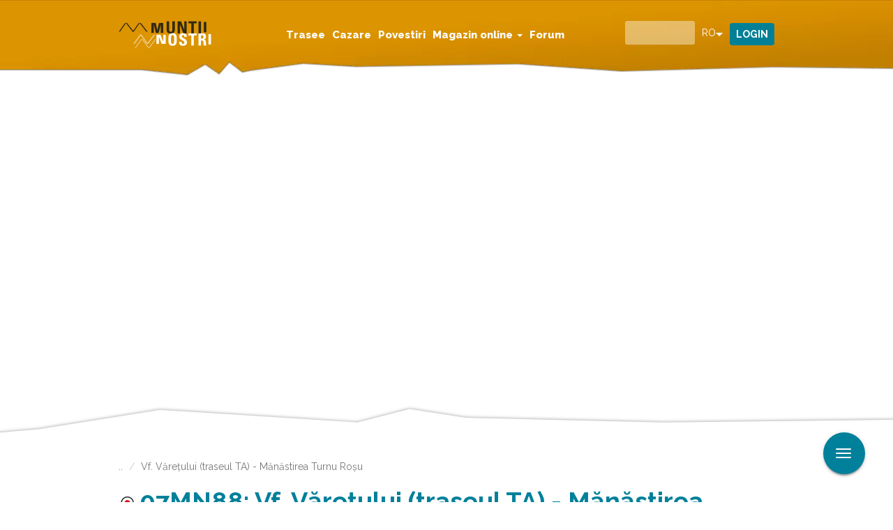

--- FILE ---
content_type: text/html; charset=utf-8
request_url: https://www.muntii-nostri.ro/ro/routeinfo/vf-varetului-traseul-ta-manastirea-turnu-rosu-0
body_size: 20076
content:
<!DOCTYPE html>
<html lang="ro" dir="ltr"
  xmlns:fb="https://ogp.me/ns/fb#"
  xmlns:og="https://ogp.me/ns#">
<head>
  <link rel="profile" href="http://www.w3.org/1999/xhtml/vocab" />
  <meta name="viewport" content="width=device-width, initial-scale=1.0">
  <script id="Cookiebot" src="https://consent.cookiebot.com/uc.js" data-cbid="098194f6-f661-467c-8501-d45de40648cb" data-blockingmode="auto" type="text/javascript" data-framework="TCFv2.2"></script>
  <script>
    window.dataLayer = window.dataLayer || [];
    function gtag(){dataLayer.push(arguments);}
    gtag("consent", "default", {
        ad_storage: "denied",
        ad_user_data: "denied", 
        ad_personalization: "denied",
        analytics_storage: "denied",
        functionality_storage: "denied",
        personalization_storage: "denied",
        security_storage: "granted",
        wait_for_update: 2000,
    });
    gtag("set", "ads_data_redaction", true);
    gtag("set", "url_passthrough", true);
    window.addEventListener('CookiebotOnConsentReady', function() {
    if (typeof gtag === 'function' && typeof Cookiebot !== 'undefined') {
      gtag('consent', 'update', {
        'ad_storage': Cookiebot.consent.marketing ? 'granted' : 'denied',
        'analytics_storage': Cookiebot.consent.statistics ? 'granted' : 'denied',
        'functionality_storage': Cookiebot.consent.preferences ? 'granted' : 'denied',
        'personalization_storage': Cookiebot.consent.preferences ? 'granted' : 'denied',
        'security_storage': 'granted'
      });
    }
  });
  </script>

  <script async type="text/plain" src="https://securepubads.g.doubleclick.net/tag/js/gpt.js" crossorigin="anonymous" data-cookieconsent="marketing"></script>
  <!--[if IE]><![endif]-->
<link rel="dns-prefetch" href="//static-cdn.maptoolkit.net" />
<link rel="preconnect" href="//static-cdn.maptoolkit.net" />
<link rel="dns-prefetch" href="//fonts.gstatic.com" />
<link rel="preconnect" href="//fonts.gstatic.com" crossorigin="" />
<link rel="dns-prefetch" href="//fonts.googleapis.com" />
<link rel="preconnect" href="//fonts.googleapis.com" />
<link rel="dns-prefetch" href="//www.googletagmanager.com" />
<link rel="preconnect" href="//www.googletagmanager.com" />
<meta http-equiv="Content-Type" content="text/html; charset=utf-8" />
<script>dataLayer = [{"entityType":"node","entityBundle":"route_info","entityId":"337512","entityLabel":"Vf. V\u0103re\u0163ului (traseul TA) - M\u0103n\u0103stirea Turnu Ro\u015fu","entityLanguage":"ro","entityTnid":"338782","entityVid":"337511","entityName":"muntii nostri","entityUid":"361","entityCreated":"1600842023","entityStatus":"1","drupalLanguage":"ro","userUid":0}];</script>
<script type="text/plain" data-cookieconsent="marketing">// document.addEventListener("DOMContentLoaded", function () {
    if (window.innerWidth <= 767) {
        window.googletag = window.googletag || {cmd: []};
        googletag.cmd.push(function() {
          googletag.defineSlot('/1011785/MuntiiNostri_OLD/mobile_pagina_trasee/box_1', [[300, 250], [336, 280]], 'div-gpt-ad-1747311078078-0').addService(googletag.pubads());
          googletag.defineSlot('/1011785/MuntiiNostri_OLD/mobile_pagina_trasee/box_2', [[336, 280], [300, 250]], 'div-gpt-ad-1747311184642-0').addService(googletag.pubads());
          googletag.defineSlot('/1011785/MuntiiNostri_OLD/mobile_pagina_trasee/box_3', [[300, 250], [336, 280]], 'div-gpt-ad-1747311218002-0').addService(googletag.pubads());
          googletag.defineSlot('/1011785/MuntiiNostri_OLD/mobile_pagina_trasee/overlayer', [1, 1], 'div-gpt-ad-1747311260432-0').addService(googletag.pubads());
          googletag.pubads().enableSingleRequest();
          googletag.pubads().collapseEmptyDivs();
          googletag.enableServices();
          googletag.pubads().setCentering(true);
        });
    } else {
        window.googletag = window.googletag || {cmd: []};
        googletag.cmd.push(function() {
          if (window.innerWidth > 1650) {
            googletag.defineSlot('/1011785/MuntiiNostri_OLD/desk_pagina_trasee/box_1', [300, 250], 'div-gpt-ad-1747308908102-0').addService(googletag.pubads());
            googletag.defineSlot('/1011785/MuntiiNostri_OLD/desk_pagina_trasee/box_2', [300, 250], 'div-gpt-ad-1747309013203-0').addService(googletag.pubads());
          }
          googletag.defineSlot('/1011785/MuntiiNostri_OLD/desk_pagina_trasee/billboard_1', [970, 250], 'div-gpt-ad-1747308753927-0').addService(googletag.pubads());
          googletag.defineSlot('/1011785/MuntiiNostri_OLD/desk_pagina_trasee/billboard_2', [970, 250], 'div-gpt-ad-1747308841380-0').addService(googletag.pubads());
          googletag.defineSlot('/1011785/MuntiiNostri_OLD/desk_pagina_trasee/overlayer', [1, 1], 'div-gpt-ad-1747309061612-0').addService(googletag.pubads());
          googletag.pubads().enableSingleRequest();
          googletag.pubads().collapseEmptyDivs();
          googletag.enableServices();
          googletag.pubads().setCentering(true);
        });
    }
// });</script>
<meta name="description" content="Din traseul TA, pe la Vf. Văreţului, coborâm accentuat spre vest pe poteca în serpentine până la Mănăstirea Ortodoxă Adormirea Maicii Domnului (Mănăstirea Turnu Roşu). Poteca ajunge undeva în curtea mănăstirii, aproape de drumul forestier unde putem întâlnii traseul CR care duce spre localitatea...Vă rugăm să vă autentificați pentru a vedea mai multe detalii" />
<meta name="generator" content="Drupal 7 (https://www.drupal.org)" />
<link rel="canonical" href="https://muntii-nostri.ro/ro/routeinfo/vf-varetului-traseul-ta-manastirea-turnu-rosu-0" />
<link rel="shortlink" href="https://muntii-nostri.ro/ro/node/337512" />
<meta property="og:site_name" content="Muntii Nostri" />
<meta property="og:type" content="article" />
<meta property="og:url" content="https://muntii-nostri.ro/ro/routeinfo/vf-varetului-traseul-ta-manastirea-turnu-rosu-0" />
<meta property="og:title" content="Vf. Văreţului (traseul TA) - Mănăstirea Turnu Roşu" />
<meta property="og:description" content="Din traseul TA, pe la Vf. Văreţului, coborâm accentuat spre vest pe poteca în serpentine până la Mănăstirea Ortodoxă Adormirea Maicii Domnului (Mănăstirea Turnu Roşu). Poteca ajunge undeva în curtea mănăstirii, aproape de drumul forestier unde putem întâlnii traseul CR care duce spre localitatea...Vă rugăm să vă autentificați pentru a vedea mai multe detalii" />
<meta property="og:updated_time" content="2021-06-02T02:40:00+02:00" />
<meta property="og:latitude" content="45.61924" />
<meta property="og:longitude" content="24.32303" />
<meta property="article:published_time" content="2020-09-23T08:20:23+02:00" />
<meta property="article:modified_time" content="2021-06-02T02:40:00+02:00" />
<meta name="apple-itunes-app" content="app-id=849703846" />
<link rel="manifest" href="/sites/all/themes/bootstrap_mn/manifest.json" />
<meta name="facebook-domain-verification" content="ett2efftvcwnbeswxggqbeijvfbw8t" />
<meta name="google-site-verification" content="6G2tqDHbiJnOQUGO_wpzCV_Ba8-Wi7NjyvAVyzSHj0o" />
  <link rel="apple-touch-icon" sizes="57x57" href="/sites/all/themes/bootstrap_mn/img/favicons/apple-icon-57x57.png">
  <link rel="apple-touch-icon" sizes="60x60" href="/sites/all/themes/bootstrap_mn/img/favicons/apple-icon-60x60.png">
  <link rel="apple-touch-icon" sizes="72x72" href="/sites/all/themes/bootstrap_mn/img/favicons/apple-icon-72x72.png">
  <link rel="apple-touch-icon" sizes="76x76" href="/sites/all/themes/bootstrap_mn/img/favicons/apple-icon-76x76.png">
  <link rel="apple-touch-icon" sizes="114x114" href="/sites/all/themes/bootstrap_mn/img/favicons/apple-icon-114x114.png">
  <link rel="apple-touch-icon" sizes="120x120" href="/sites/all/themes/bootstrap_mn/img/favicons/apple-icon-120x120.png">
  <link rel="apple-touch-icon" sizes="144x144" href="/sites/all/themes/bootstrap_mn/img/favicons/apple-icon-144x144.png">
  <link rel="apple-touch-icon" sizes="152x152" href="/sites/all/themes/bootstrap_mn/img/favicons/apple-icon-152x152.png">
  <link rel="apple-touch-icon" sizes="180x180" href="/sites/all/themes/bootstrap_mn/img/favicons/apple-icon-180x180.png">
  <link rel="icon" type="image/png" sizes="192x192"  href="/sites/all/themes/bootstrap_mn/img/favicons/android-icon-192x192.png">
  <link rel="icon" type="image/png" sizes="32x32" href="/sites/all/themes/bootstrap_mn/img/favicons/favicon-32x32.png">
  <link rel="icon" type="image/png" sizes="96x96" href="/sites/all/themes/bootstrap_mn/img/favicons/favicon-96x96.png">
  <link rel="icon" type="image/png" sizes="16x16" href="/sites/all/themes/bootstrap_mn/img/favicons/favicon-16x16.png">
  <link rel="manifest" href="/sites/all/themes/bootstrap_mn/img/favicons/manifest.json">

  <link rel="preload" href="/sites/all/libraries/slick/slick/fonts/slick.woff" as="font" crossorigin="anonymous" />
  <link rel="preload" href="/sites/all/themes/bootstrap_mn/fonts/mn.woff" as="font" crossorigin="anonymous" />

  <meta name="msapplication-TileColor" content="#ffffff">
  <meta name="msapplication-TileImage" content="/sites/all/themes/bootstrap_mn/img/favicons/ms-icon-144x144.png">
  <meta name="theme-color" content="#ffffff">
  <title>Vf. Văreţului (traseul TA) - Mănăstirea Turnu Roşu | Muntii Nostri</title>
  <link type="text/css" rel="stylesheet" href="/sites/default/files/advagg_css/css__iOepQYy_2ebgK1D5ctyNIemWytOpibWwgSNd91BMmgU__8XNcTtvZChaYVcKOk38z4kkaKxpi7vUGpBr5IcqyVlY__wWui-Jte3C8oFqYjCZs515DEKorDWX-nTZS6FH8Lt-g.css" media="all" />
  <!-- HTML5 element support for IE6-8 -->
  <!--[if lt IE 9]>
    <script src="https://cdn.jsdelivr.net/html5shiv/3.7.3/html5shiv-printshiv.min.js"></script>
  <![endif]-->
  <script src="/sites/default/files/advagg_js/js__ZKJ-Aawqyt6sE_yrk5rQpdF1j9TbuGkfoOwEsxaGWmo__WPK4ILp2hILKztWD1Px3rIvEtMR753tWSp19Ze2t0t0__wWui-Jte3C8oFqYjCZs515DEKorDWX-nTZS6FH8Lt-g.js" async="async"></script>
</head>
<body class="navbar-is-fixed-top html not-front not-logged-in one-sidebar sidebar-second page-node page-node- page-node-337512 node-type-route-info i18n-ro">
  <div id="skip-link">
    <a href="#main-content" class="element-invisible element-focusable">Mergi la conţinutul principal</a>
  </div>
    <div class="region region-page-top">
    <noscript aria-hidden="true"><iframe src="https://www.googletagmanager.com/ns.html?id=GTM-K8XGGRG"
 height="0" width="0" style="display:none;visibility:hidden"></iframe></noscript>
  </div>
  <header id="navbar" role="banner" class="navbar navbar-fixed-top navbar-default">
  <div class="container">
    <div class="navbar-header">
              <button type="button" class="navbar-toggle collapsed" data-toggle="collapse" data-target="#navbar-collapse">
          <span class="sr-only">Toggle navigation</span>
          <span class="icon-bar"></span>
          <span class="icon-bar"></span>
          <span class="icon-bar"></span>
        </button>
        <button type="button" class="search-toggle" data-toggle="collapse" data-target="#block-views-exp-search-page-1">
          <span class="sr-only">Toggle search</span>
          <div class="icon icon-search"></div>
        </button>
                    <a class="logo navbar-btn" href="/ro" title="Acasă">
          <img src="https://muntii-nostri.ro/sites/all/themes/bootstrap_mn/logo.png" alt="Acasă" />
        </a>
      
          </div>
              <div class="region region-navigation">
    <section id="block-drop-down-login-drop-down-login" class="block block-drop-down-login collapse clearfix">

      
  <div class="dropdown">
  <a href="/ro/user" class="btn btn-default dropdown-toggle" id="dropdownMenu1" data-toggle="dropdown">
    Login  </a>
  <div class="dropdown-menu" aria-labelledby="dropdownMenu1">
          <form action="/ro/routeinfo/vf-varetului-traseul-ta-manastirea-turnu-rosu-0?destination=node/337512" method="post" id="user-login-form" accept-charset="UTF-8"><div><div class="form-item form-item-name form-type-textfield form-group"> <label class="control-label" for="edit-name">Username or e-mail <span class="form-required" title="Acest câmp este obligatoriu.">*</span></label>
<input class="form-control form-text required" type="text" id="edit-name" name="name" value="" size="15" maxlength="60" /></div><div class="form-item form-item-pass form-type-password form-group"> <label class="control-label" for="edit-pass">Parola <span class="form-required" title="Acest câmp este obligatoriu.">*</span></label>
<input class="form-control form-text required" type="password" id="edit-pass" name="pass" size="15" maxlength="128" /></div><ul><li><a href="/ro/user/register" title="Creează un cont nou de utilizator.">Creează un cont nou</a></li>
<li><a href="/ro/user/password" title="Solicitaţi o parolă nouă prin e-mail.">Solicitaţi o parolă nouă</a></li>
</ul><input type="hidden" name="form_build_id" value="form-sNgXuU0Zj9uVweE4yvGsnfbJYd7xs2LJCg0jSAVS9c8" />
<input type="hidden" name="form_id" value="user_login_block" />
<div class="form-actions form-wrapper form-group" id="edit-actions"><button type="submit" id="edit-submit" name="op" value="Autentificare" class="btn btn-primary form-submit">Autentificare</button>
</div></div></form>      </div>
</div>

</section>
<section id="block-views-exp-search-page-1" class="block block-views collapse clearfix">

      
  <form action="/ro/detail-search" method="get" id="views-exposed-form-search-page-1" accept-charset="UTF-8"><div><div class="views-exposed-form">
  <div class="views-exposed-widgets clearfix">
          <div class="views-exposed-widget views-widget-filter-search_api_views_fulltext">
                  <label for="edit-search">
            Căutare          </label>
                        <div class="views-widget">
          <div class="form-item form-item-search form-type-textfield form-autocomplete form-group"><div class="input-group"><input class="auto_submit form-control form-text" data-search-api-autocomplete-search="search_api_views_search" data-min-autocomplete-length="3" type="text" id="edit-search" name="search" value="" size="30" maxlength="128" /><input class="autocomplete" disabled="disabled" id="edit-search-autocomplete" type="hidden" value="https://muntii-nostri.ro/index.php?q=ro/search_api_autocomplete/search_api_views_search/body%3Avalue%20field_description%20field_leadin%20field_observations%3Avalue%20field_outer_title%20field_regions%3Atitle%20field_route%3Afield_traseul%20field_searching%20field_stages%3Avalue%20field_tags%3Aname%20field_tags%3Aname_field%20title%20title_field" />
<span class="input-group-addon"><span class="icon glyphicon glyphicon-refresh" aria-hidden="true"></span>
</span></div></div>        </div>
              </div>
          <div class="views-exposed-widget views-widget-filter-author">
                  <label for="edit-author">
            Autor          </label>
                        <div class="views-widget">
          <div class="form-item form-item-author form-type-textfield form-group"><input class="form-control form-text" type="text" id="edit-author" name="author" value="" size="30" maxlength="128" /></div>        </div>
              </div>
          <div class="views-exposed-widget views-widget-filter-author_1">
                  <label for="edit-author-1">
            Autor          </label>
                        <div class="views-widget">
          <div class="form-item form-item-author-1 form-type-textfield form-group"><input class="form-control form-text" type="text" id="edit-author-1" name="author_1" value="" size="30" maxlength="128" /></div>        </div>
              </div>
                    <div class="views-exposed-widget views-submit-button">
      <button type="submit" id="edit-submit-search" name="" value="Aplicare" class="btn btn-info form-submit">Aplicare</button>
    </div>
      </div>
</div>
</div></form>
</section>
<section id="block-lang-dropdown-language" class="block block-lang-dropdown collapse clearfix">

      
  <form class="lang_dropdown_form language ddsmn" id="lang_dropdown_form_language" action="/ro/routeinfo/vf-varetului-traseul-ta-manastirea-turnu-rosu-0" method="post" accept-charset="UTF-8"><div><div class="form-item form-item-lang-dropdown-select form-type-select form-group"> <label class="control-label" for="edit-lang-dropdown-select">Select language</label>
<select class="lang-dropdown-select-element form-control form-select" id="lang-dropdown-select-language" style="width:50px" name="lang_dropdown_select"><option value="en">en</option><option value="ro" selected="selected">ro</option></select></div><input type="hidden" name="en" value="/en/routes/vf-varetului-traseul-ta-manastirea-turnu-rosu-1" />
<input type="hidden" name="ro" value="/ro/routeinfo/vf-varetului-traseul-ta-manastirea-turnu-rosu-0" />
<noscript><div>
<button id="edit-submit-language" type="submit" name="op" value="Mergi" class="btn btn-default form-submit">Mergi</button>

</div></noscript><input type="hidden" name="form_build_id" value="form-YMEkfCJLE9BrOQJrWfPa5_XTR6XHgaY1uObVY9WbMZQ" />
<input type="hidden" name="form_id" value="lang_dropdown_form" />
</div></form>
</section>
  </div>
              <div class="navbar-collapse collapse" id="navbar-collapse">
        <nav role="navigation">
                      <ul class="menu nav navbar-nav"><li class="first leaf"><a href="/ro/trasee">Trasee</a></li>
<li class="leaf"><a href="/ro/cazare">Cazare</a></li>
<li class="leaf"><a href="/ro/povestiri">Povestiri</a></li>
<li class="expanded dropdown"><a href="/ro/products" class="dropdown-toggle" data-toggle="dropdown">Magazin online <span class="caret"></span></a><ul class="dropdown-menu"><li class="first leaf sub-item"><a href="/ro/products" class="sub-item-url">Magazin online</a></li>
<li class="last leaf sub-item"><a href="/ro/subscriptions/list" class="sub-item-url">Abonamente</a></li>
</ul></li>
<li class="last leaf"><a href="/ro/forum">Forum</a></li>
</ul>                            </nav>
      </div>

      </div>
</header>
  <header role="banner" id="page-header">
    
      <div class="region region-header">
    <section id="block-block-1" class="block block-block clearfix">

      
  <div  class="ds-1col node node-route-info view-mode-map clearfix">

  
  <div class="field field-name-map field-type-ds field-label-hidden"><div class="field-items"><div class="field-item even"><div id="map_container">
  <div id="map" nid="337512" style="width: 100%; height: 650px;">
    <div id="elevation_container">
      <div id="elevation"></div>
    </div>
    <div id="play_container" style="display: none">
      <div id="play" class="leaflet-bar"><i class="fa fa-play"></i></div>
      <div id="stop" class="leaflet-bar"><i class="fa fa-stop"></i></div>
      <div id="speed" class="leaflet-bar" data-multiplier="1">1x</div>
    </div>
  </div>
</div></div></div></div></div>


</section>
  </div>
  </header> <!-- /#page-header -->

<div class="main-container container">



  <div class="row">

          <aside class="sidebar sidebar-left" role="complementary">
          <div class="region region-sidebar-left">
    <section id="block-block-23" class="block block-block ad-sidebar-left clearfix">

      
          <div id='div-gpt-ad-1747308908102-0'>
            <!-- box_1_desktop -->
            <script>
                function waitForGoogletag(callback, retries = 30, interval = 500) {
                    if (typeof window.googletag !== 'undefined' && googletag.apiReady) {
                        callback();
                    } else if (retries > 0) {
                        setTimeout(function () {
                            waitForGoogletag(callback, retries - 1, interval);
                        }, interval);
                    } else {
                        console.warn('❗ googletag still not defined after waiting.');
                        setTimeout(function () {
                        if (typeof window.googletag !== 'undefined' && googletag.apiReady) {
                            callback();
                        } else {
                            console.error('❌ Final attempt failed: googletag not ready.');
                        }
                    }, 3000);
                    }
                }
                window.addEventListener("CookiebotOnConsentReady", function () {
                    waitForGoogletag(function () {
                        // if (1650 && window.innerWidth <= 1650) {
                        //     return;
                        // }
                        if (window.innerWidth > 767) {
                            googletag.cmd.push(function() { googletag.display('div-gpt-ad-1747308908102-0'); });
                        }
                    });
                });
            </script>
        </div>
</section>
  </div>
      </aside>  <!-- /#sidebar-first -->
    
    
    <section class="col-sm-12" >
            <ol class="breadcrumb"><li><a href="/ro/routeinfo">..</a></li>
<li class="active">Vf. Văreţului (traseul TA) - Mănăstirea Turnu Roşu</li>
</ol>      <a id="main-content"></a>
                    <h1 class="page-header route_info"><img style="width: auto; display: inline-block; margin-right: 5px;" class="img-responsive" src="https://muntii-nostri.ro/sites/default/files/styles/touristik_label/public/9200_5_redcircuittrack_resize.png?itok=gSsaGStE" alt="Touristik Label - 9" />07MN88: Vf. Văreţului (traseul TA) - Mănăstirea Turnu Roşu</h1>
                                                          <div class="region region-content">
    <section id="block-system-main" class="block block-system clearfix">

      
  
<div class="panelizer-view-mode node node-full node-route-info node-337512">
        <div class="panel-display panel-1col clearfix" >
  <div class="panel-panel panel-col">
    <div><div class="panel-pane pane-entity-field pane-node-field-outer-title outer-title-route-info"  >
  
      
  
  <div class="pane-content">
    <div class="field field-name-field-outer-title field-type-text-long field-label-hidden"><div class="field-items"><div class="field-item even">Legătura Vf. Văreţului -  Mănăstirea Turnu Roşu</div></div></div>  </div>

  
  </div>
<div class="panel-separator"></div><div class="panel-pane pane-entity-field pane-node-field-leadin"  >
  
      
  
  <div class="pane-content">
    <div class="field field-name-field-leadin field-type-text-long field-label-hidden"><div class="field-items"><div class="field-item even">Traseul 88 Punct Roșu face legătura între Mănăstirea Turnu Roşu și V. Văreţului (844 m), deasupra Văii Caselor. Poteca urcă din curtea mănăstirii, accentuat spre vârf, în serpentine aproape de drumul forestier care leagă mănăstirea de localitatea Turnu Roșu. </div></div></div>  </div>

  
  </div>
<div class="panel-separator"></div><div class="panel-pane pane-custom pane-3"  id="social-media" >
  
      
  
  <div class="pane-content">
    <div class="social-media">
<div class="fb"><a href="https://facebook.com/sharer/sharer.php?u=https://muntii-nostri.ro/ro/routeinfo/vf-varetului-traseul-ta-manastirea-turnu-rosu-0" target="_blank" aria-label="Share on Facebook">Distribuie pe Facebook</a></div>
<div class="twitter"><a href="https://twitter.com/intent/tweet/?text=Vf. Văreţului (traseul TA) - Mănăstirea Turnu Roşu&amp;url=https://muntii-nostri.ro/ro/routeinfo/vf-varetului-traseul-ta-manastirea-turnu-rosu-0" target="_blank" aria-label="Share on Twitter">Share on Twitter</a></div>
<div class="tel"><a href="whatsapp://send?text=Vf. Văreţului (traseul TA) - Mănăstirea Turnu Roşu%20https://muntii-nostri.ro/ro/routeinfo/vf-varetului-traseul-ta-manastirea-turnu-rosu-0" target="_blank" aria-label="Share on Whatsapp">Share on Whatsapp</a></div>
<div class="mail"><a href="mailto:?subject=Vf. Văreţului (traseul TA) - Mănăstirea Turnu Roşu%20on%20Muntii%20Nostri&amp;body=https://muntii-nostri.ro/ro/routeinfo/vf-varetului-traseul-ta-manastirea-turnu-rosu-0" target="_self" aria-label="Share via Mail">Share via Mail</a></div>
</div>  </div>

  
  </div>
<div class="panel-separator"></div><div class="panel-pane pane-entity-field pane-node-field-user-rating"  >
  
      
  
  <div class="pane-content">
    <div class="field field-name-field-user-rating field-type-fivestar field-label-hidden"><div class="field-items"><div class="field-item even"><div class="clearfix fivestar-average-stars"><div class="fivestar-static-item"><div class="form-item form-type-item form-group"><div class="fivestar-default"><div class="fivestar-widget-static fivestar-widget-static-vote fivestar-widget-static-5 clearfix"><div class="star star-1 star-odd star-first"><span class="off">0</span></div><div class="star star-2 star-even"><span class="off"></span></div><div class="star star-3 star-odd"><span class="off"></span></div><div class="star star-4 star-even"><span class="off"></span></div><div class="star star-5 star-odd star-last"><span class="off"></span></div></div></div><div class="help-block"><div class="fivestar-summary fivestar-summary-"></div></div></div></div></div></div></div></div>  </div>

  
  </div>
<div class="panel-separator"></div><div class="panel-pane pane-custom pane-4"  id="review-link" >
  
      
  
  <div class="pane-content">
    <div class="read-reviews"><a href="#read-reviews">Citeşte comentariile</a></div>  </div>

  
  </div>
<div class="panel-separator"></div><div class="panel-pane pane-block pane-block-41 pane-block"  >
  
      
  
  <div class="pane-content">
            <div id='div-gpt-ad-1747311078078-0' >
            <!-- box_1_mobile -->
            <script>
                function waitForGoogletag(callback, retries = 30, interval = 500) {
                    if (typeof window.googletag !== 'undefined' && googletag.apiReady) {
                        callback();
                    } else if (retries > 0) {
                        setTimeout(function () {
                            waitForGoogletag(callback, retries - 1, interval);
                        }, interval);
                    } else {
                        console.warn('❗ googletag still not defined after waiting.');
                        setTimeout(function () {
                        if (typeof window.googletag !== 'undefined' && googletag.apiReady) {
                            callback();
                        } else {
                            console.error('❌ Final attempt failed: googletag not ready.');
                        }
                    }, 3000);
                    }
                }
                window.addEventListener("CookiebotOnConsentReady", function () {
                    waitForGoogletag(function () {
                        if (window.innerWidth <= 767) {
                            googletag.cmd.push(function() { googletag.display('div-gpt-ad-1747311078078-0'); });
                        }
                    });
                });
                
            </script>
        </div>  </div>

  
  </div>
<div class="panel-separator"></div><div class="panel-pane pane-entity-field pane-node-field-route"  >
  
        <h3 class="pane-title">
      Trail Details [ro]    </h3>
    
  
  <div class="pane-content">
    <div class="field field-name-field-route field-type-entityreference field-label-hidden"><div class="field-items"><div class="field-item even"><div  class="ds-1col node node-route view-mode-facts  clearfix">

  
  <div class="group-difficulty field-group-html-element"><div><span>Dificultate</span></div><div class="field field-name-field-difficulty field-type-taxonomy-term-reference field-label-hidden tid-12" title="uşor"><div class="field-items"><div class="field-item even">uşor</div></div></div></div><div class="group-distance field-group-html-element"><div><span>Distanţă</span></div><div class="field field-name-distance-in-km field-type-ds field-label-hidden"><div class="field-items"><div class="field-item even"><div class="distance-km">0,60<span class="suffix">km<span></div></div></div></div></div><div class="group-duration field-group-html-element"><div><span>Durată</span></div><div class="field field-name-duration field-type-ds field-label-hidden"><div class="field-items"><div class="field-item even"><div class="duration">0:15-0:30<span class="suffix">h</span></div></div></div></div></div><div class="group-ascent field-group-html-element"><div><span>Urcare</span></div><div class="field field-name-field-elev-ascent-user field-type-number-integer field-label-hidden"><div class="field-items"><div class="field-item even"><div>4<span class="suffix">m</span></div></div></div></div></div><div class="group-descent field-group-html-element"><div><span>Coborâre</span></div><div class="field field-name-field-elev-descent-user field-type-number-integer field-label-hidden"><div class="field-items"><div class="field-item even"><div>150<span class="suffix">m</span></div></div></div></div></div></div>

</div></div></div>  </div>

  
  </div>
<div class="panel-separator"></div><div class="panel-pane pane-node-content"  >
  
      
  
  <div class="pane-content">
    <div  class="ds-1col node node-route-info view-mode-actions clearfix">

  
  <div class="field field-name-tour-actions field-type-ds field-label-hidden"><div class="field-items"><div class="field-item even"><div class="tour-actions">
  <div clas="download-pdf"><a target="_blank" class="link-pdf" href="/ro/printpdf/337512">Descărcare PDF</a></div></div></div></div></div></div>

  </div>

  
  </div>
<div class="panel-separator"></div><div class="panel-pane pane-block pane-block-37 pane-block"  >
  
      
  
  <div class="pane-content">
            <div id='div-gpt-ad-1747308753927-0' class='sam_branding'>
            <!-- billboard_1_billboard -->
            <script>
                function waitForGoogletag(callback, retries = 30, interval = 500) {
                    if (typeof window.googletag !== 'undefined' && googletag.apiReady) {
                        callback();
                    } else if (retries > 0) {
                        setTimeout(function () {
                            waitForGoogletag(callback, retries - 1, interval);
                        }, interval);
                    } else {
                        console.warn('❗ googletag still not defined after waiting.');
                        setTimeout(function () {
                        if (typeof window.googletag !== 'undefined' && googletag.apiReady) {
                            callback();
                        } else {
                            console.error('❌ Final attempt failed: googletag not ready.');
                        }
                    }, 3000);
                    }
                }
                window.addEventListener("CookiebotOnConsentReady", function () {
                    waitForGoogletag(function () {
                        if (window.innerWidth > 767) {
                            googletag.cmd.push(function() { googletag.display('div-gpt-ad-1747308753927-0'); });
                        }
                    });
                });
            </script>
        </div>  </div>

  
  </div>
<div class="panel-separator"></div><div class="panel-pane pane-views-panes pane-route-info-gallery-panel-pane-1"  >
  
        <h2 class="pane-title">
      Galerie    </h2>
    
  
  <div class="pane-content">
    <div class="view view-route-info-gallery view-id-route_info_gallery view-display-id-panel_pane_1 view-dom-id-e65d9e9e3367fa3dda8e076e25d3f338">
        
  
  
      <div class="view-content">
            <div class="slick slick--view--route-info-gallery slick--view--route-info-gallery--panel-pane-1 slick--less slick--skin--split slick--optionset--clone-of-default unslick" id="slick-views-route-info-gallery-2">
  
          <div class="slick__slide slide slide--0">                    
  <div class="views-field views-field-rendered-entity">        <span class="field-content"><div  class="ds-1col node node-image-meta view-mode-gallery_image clearfix">

  
  <div class="field field-name-field-image-reference field-type-entityreference field-label-hidden"><div class="field-items"><div class="field-item even"><div  class="ds-1col node node-image view-mode-gallery_image  clearfix">

  
  <div class="field field-name-field-image field-type-image field-label-hidden"><div class="field-items"><div class="field-item even"><img class="img-responsive" src="https://muntii-nostri.ro/sites/default/files/styles/gallery_image_single/public/_07mn_img_88pr_coborare_spre_manastirea_turnu_rosu_1.jpg?itok=62EDfeGA" width="940" height="627" alt=" 07mn img 88pr coborare spre manastirea turnu rosu 1" /></div></div></div></div>

</div></div></div></div>

</span>  </div>            
      
      </div>    
  </div>
      </div>
  
  
  
  
  
  
</div>  </div>

  
  </div>
<div class="panel-separator"></div><div class="panel-pane pane-node-content"  >
  
      
  
  <div class="pane-content">
    <div  class="ds-1col node node-route-info view-mode-tabbed clearfix">

  
  <div class="field-group-htabs-wrapper group-tabs field-group-htabs"><h2 class="element-invisible">Tabs</h2><div class="horizontal-tabs-panes"><fieldset  class="collapsible group-directions field-group-htab panel panel-default form-wrapper" id="bootstrap-panel">
          <legend class="panel-heading">
      <a href="#bootstrap-panel-body" class="panel-title fieldset-legend" data-toggle="collapse">Indicaţii de orientare</a>
    </legend>
        <div class="panel-body panel-collapse collapse fade in" id="bootstrap-panel-body">
        <div class="field field-name-field-directions field-type-text-long field-label-hidden"><div class="field-items"><div class="field-item even"><p>Din traseul TA, pe la Vf. Văreţului, coborâm accentuat spre vest pe poteca în serpentine până la Mănăstirea Ortodoxă Adormirea Maicii Domnului (Mănăstirea Turnu Roşu). Poteca ajunge undeva în curtea mănăstirii, aproape de drumul forestier unde putem întâlnii traseul CR care duce spre localitatea...</p><a href="/ro/user/login">Vă rugăm să vă autentificați pentru a vedea mai multe detalii</a></div></div></div>  </div>
</fieldset>
<fieldset  class="collapsible group-stages field-group-htab panel panel-default form-wrapper" id="bootstrap-panel--2">
          <legend class="panel-heading">
      <a href="#bootstrap-panel-2-body" class="panel-title fieldset-legend" data-toggle="collapse">Etape</a>
    </legend>
        <div class="panel-body panel-collapse collapse fade in" id="bootstrap-panel-2-body">
        <div class="field field-name-field-stages field-type-text-with-summary field-label-hidden"><div class="field-items"><div class="field-item even"><p>Vf. Văreţului (traseul TA) - Mănăstirea Turnu Roşu</p>
</div></div></div>  </div>
</fieldset>
<fieldset  class="collapsible group-description field-group-htab panel panel-default form-wrapper" id="bootstrap-panel--3">
          <legend class="panel-heading">
      <a href="#bootstrap-panel-3-body" class="panel-title fieldset-legend" data-toggle="collapse">Descriere</a>
    </legend>
        <div class="panel-body panel-collapse collapse fade in" id="bootstrap-panel-3-body">
        <div class="field field-name-body field-type-text-with-summary field-label-hidden"><div class="field-items"><div class="field-item even"><p><meta charset="utf-8" /><b id="docs-internal-guid-63ab1241-7fff-3d7a-1b81-08b59f5c9939">Traseul 88 PR face legătura între Mănăstirea Turnu Roşu și Vf. Văreţului, cu perspective frumoase asupra văii Caselor și a Mănăstirii. Un traseu ușor, cu cca. 150 m diferențe de nivel, în aprox. 20-30 min de dru...</b></p><a href="/ro/user/login">Vă rugăm să vă autentificați pentru a vedea mai multe detalii</a></div></div></div>  </div>
</fieldset>
<fieldset  class="collapsible group-observations field-group-htab panel panel-default form-wrapper" id="bootstrap-panel--4">
          <legend class="panel-heading">
      <a href="#bootstrap-panel-4-body" class="panel-title fieldset-legend" data-toggle="collapse">Observații</a>
    </legend>
        <div class="panel-body panel-collapse collapse fade in" id="bootstrap-panel-4-body">
        <div class="field field-name-field-observations field-type-text-with-summary field-label-hidden"><div class="field-items"><div class="field-item even"><p>Traseul este marcat bine, dar poteca este neclară şi nu are terasament, în special în parte ei inferioară. Pe acest traseu nu există indicatoare.</p>
</div></div></div>  </div>
</fieldset>
</div></div></div>

  </div>

  
  </div>
<div class="panel-separator"></div><div class="panel-pane pane-block pane-block-42 pane-block"  >
  
      
  
  <div class="pane-content">
            <div id='div-gpt-ad-1747311184642-0' >
            <!-- box_2_mobile -->
            <script>
                function waitForGoogletag(callback, retries = 30, interval = 500) {
                    if (typeof window.googletag !== 'undefined' && googletag.apiReady) {
                        callback();
                    } else if (retries > 0) {
                        setTimeout(function () {
                            waitForGoogletag(callback, retries - 1, interval);
                        }, interval);
                    } else {
                        console.warn('❗ googletag still not defined after waiting.');
                        setTimeout(function () {
                        if (typeof window.googletag !== 'undefined' && googletag.apiReady) {
                            callback();
                        } else {
                            console.error('❌ Final attempt failed: googletag not ready.');
                        }
                    }, 3000);
                    }
                }
                window.addEventListener("CookiebotOnConsentReady", function () {
                    waitForGoogletag(function () {
                        if (window.innerWidth <= 767) {
                            googletag.cmd.push(function() { googletag.display('div-gpt-ad-1747311184642-0'); });
                        }
                    });
                });
                
            </script>
        </div>  </div>

  
  </div>
<div class="panel-separator"></div><div class="panel-pane pane-entity-field pane-node-field-route"  >
  
      
  
  <div class="pane-content">
    <div class="field field-name-field-route field-type-entityreference field-label-hidden"><div class="field-items"><div class="field-item even"><div  class="ds-1col node node-route view-mode-tags  clearfix">

  
  </div>

</div></div></div>  </div>

  
  </div>
<div class="panel-separator"></div><div class="panel-pane pane-dsc"  id="product-teaser" >
  
      
  
  <div class="pane-content">
    <div class="view view-rout-info-related-product view-id-rout_info_related_product view-display-id-panel_pane_1 view-dom-id-7b6f5b690b8d3cdb864ba502a954cd60">
        
  
  
      <div class="view-content">
        <div class="views-row views-row-1 views-row-odd views-row-first views-row-last">
      
  <div class="views-field views-field-rendered-entity">        <span class="field-content"><div class="panel-display panel-1col clearfix" >
  <div class="panel-panel panel-col">
    <div><div class="commerce-product-field commerce-product-field-field-images field-field-images node-236861-product-field-images">
  <figure class="field field-name-field-images field-type-image field-label-hidden">
    <img class="img-responsive" src="https://muntii-nostri.ro/sites/default/files/styles/product_full/public/mn07_fagaras.jpg?itok=GKRsrwC8" width="267" height="550" alt="mn07 fagaras" />  </figure>
</div><div class="field field-name-field-product-category field-type-taxonomy-term-reference field-label-hidden"><div class="field-items"><div class="field-item even">Hiking Maps</div></div></div><div class="field field-name-title field-type-ds field-label-hidden"><div class="field-items"><div class="field-item even"><h2>MN07 - Harta de drumeţie a Munţilor FĂGĂRAŞ ediţia a 4-a</h2></div></div></div><div class="field field-name-field-promotion-text field-type-text-long field-label-hidden"><div class="field-items"><div class="field-item even">Harta Munţilor Făgăraş poartă indicativul MN07, ceea ce-nseamnă că este al şaptelea număr din colecţia „Munţii Noştri”.

Harta s-a editat folosind cele mai actuale tehnici de cartografiere şi s-a tiparit pe hârtie rezistentă la umiditate. Este uşor de citit şi simplu de utilizat datorită stilurilor de reprezentare cartografice, specifice firmei Schubert &amp; Franzke şi datorită structurării practice ale informaţiilor. Totul este la îndemână, exact acolo unde este necesar, fiind utilă atât pasionaţilor de drumeţii cât şi profesioniştilor.

Zona alpină apare la o scară mai detaliată: 1 : 35 000.</div></div></div></div>
  </div>
</div>
</span>  </div>  
  <div class="views-field views-field-view-node">        <span class="field-content"><a href="/ro/productdisplay/mn07-harta-de-drumetie-muntilor-fagaras-editia-4">Comandă acum</a></span>  </div>  </div>
    </div>
  
  
  
  
  
  
</div>  </div>

  
  </div>
<div class="panel-separator"></div><div class="panel-pane pane-dsc"  >
  
      
  
  <div class="pane-content">
    <h2 class="pane-title">Vreme</h2>
<div class="weather" lat="45.61924" lng="24.32303"></div>  </div>

  
  </div>
<div class="panel-separator"></div><div class="panel-pane pane-dsc"  >
  
      
  
  <div class="pane-content">
    <h2 class="pane-title">Persoane care au contribuit si comentat</h2>
<div class="view view-route-community view-id-route_community view-display-id-panel_pane_1 view-dom-id-3644724040d2f2493f7476ce458a4448">
        
  
  
      <div class="view-content">
      

<div id="views-bootstrap-grid-1" class="views-bootstrap-grid-plugin-style">
  
          <div class="row">
                  <div class=" col-xs-6 col-sm-3 col-md-3 col-lg-3">
            <div  class="ds-1col user-profile view-mode-teaser  clearfix">

  
  <div class="field field-name-field-activity-rank field-type-computed field-label-hidden"><div class="field-items"><div class="field-item even">25.6</div></div></div><div class="field field-name-ds-user-picture field-type-ds field-label-hidden"><div class="field-items"><div class="field-item even"><img class="img-responsive" src="https://muntii-nostri.ro/sites/default/files/styles/user_thumbnail/public/pictures/picture-361-1532068009.png?itok=vx4gl0AY" width="300" height="300" alt="imaginea utilizatorului muntii nostri" title="imaginea utilizatorului muntii nostri" /></div></div></div><div class="field field-name-name field-type-ds field-label-hidden"><div class="field-items"><div class="field-item even"><h2>muntii nostri</h2></div></div></div></div>

          </div>

                                  </div>
    
  </div>
    </div>
  
  
  
  
  
  
</div>  </div>

  
  </div>
<div class="panel-separator"></div><div class="panel-pane pane-dsc"  >
  
        <h2 class="pane-title">
      &nbsp;    </h2>
    
  
  <div class="pane-content">
    Vf. Văreţului (traseul TA) - Mănăstirea Turnu Roşu in Sibiu, Făgăraş - Iezer - Păpușa  is an uşor Drumeţie trail.  </div>

  
  </div>
<div class="panel-separator"></div><div class="panel-pane pane-block pane-block-38 pane-block"  >
  
      
  
  <div class="pane-content">
            <div id='div-gpt-ad-1747308841380-0'>
            <!-- billboard_2_desktop -->
            <script>
                function waitForGoogletag(callback, retries = 30, interval = 500) {
                    if (typeof window.googletag !== 'undefined' && googletag.apiReady) {
                        callback();
                    } else if (retries > 0) {
                        setTimeout(function () {
                            waitForGoogletag(callback, retries - 1, interval);
                        }, interval);
                    } else {
                        console.warn('❗ googletag still not defined after waiting.');
                        setTimeout(function () {
                        if (typeof window.googletag !== 'undefined' && googletag.apiReady) {
                            callback();
                        } else {
                            console.error('❌ Final attempt failed: googletag not ready.');
                        }
                    }, 3000);
                    }
                }
                window.addEventListener("CookiebotOnConsentReady", function () {
                    waitForGoogletag(function () {
                        // if ( && window.innerWidth <= ) {
                        //     return;
                        // }
                        if (window.innerWidth > 767) {
                            googletag.cmd.push(function() { googletag.display('div-gpt-ad-1747308841380-0'); });
                        }
                    });
                });
            </script>
        </div>  </div>

  
  </div>
</div>
  </div>
  <div class="panel-panel panel-col comments">
    <div><div class="panel-pane pane-dsc"  id="related" >
  
      
  
  <div class="pane-content">
    <div class="related"><h3>Alte trasee în această regiune</h3></div><div class="view view-route-related view-id-route_related view-display-id-panel_pane_1 view-dom-id-f1e8ab0ed740201eeb16f41bec55aa22">
        
  
  
      <div class="view-content">
            <div class="slick slick--view--route-related slick--view--route-related--panel-pane-1 slick--skin--fullwidth slick--optionset--clone-of-clone-of-default" id="slick-views-route-related-1" dir="ltr">
      <div class="slick__slider" id="slick-views-route-related-1-slider" data-slick="{&quot;centerMode&quot;:true,&quot;lazyLoad&quot;:&quot;progressive&quot;,&quot;respondTo&quot;:&quot;slider&quot;,&quot;slidesPerRow&quot;:2,&quot;variableWidth&quot;:true}">
  
          <div class="slick__slide slide slide--0">      <div class="slide__content">            <div  class="ds-1col node node-route-info node-teaser view-mode-teaser  clearfix">

  
  <div class="field field-name-user-picture-on-teaser field-type-ds field-label-hidden"><div class="field-items"><div class="field-item even"><a href="/ro/users/mnadmin" title="Afişează profilul utilizatorului."><picture  title="MN_admin :)" class="img-responsive">
<!--[if IE 9]><video style="display: none;"><![endif]-->
<source data-srcset="https://muntii-nostri.ro/sites/default/files/styles/media_thumbnail/public/pictures/picture-3226-1555317688.jpg?itok=9ZZ2bleN 1x" media="(max-width: 767px)" />
<source data-srcset="https://muntii-nostri.ro/sites/default/files/styles/media_thumbnail/public/pictures/picture-3226-1555317688.jpg?itok=9ZZ2bleN 1x" media="(min-width: 767px) and (max-width: 991px)" />
<source data-srcset="https://muntii-nostri.ro/sites/default/files/styles/media_thumbnail/public/pictures/picture-3226-1555317688.jpg?itok=9ZZ2bleN 1x" media="(min-width: 992px) and (max-width: 1199px)" />
<source data-srcset="https://muntii-nostri.ro/sites/default/files/styles/media_thumbnail/public/pictures/picture-3226-1555317688.jpg?itok=9ZZ2bleN 1x" media="(min-width: 1200px)" />
<!--[if IE 9]></video><![endif]-->
<!--[if lt IE 9]>
<img  class="img-responsive lazyload" src="https://muntii-nostri.ro/sites/default/files/styles/user_big/public/pictures/picture-3226-1555317688.jpg?itok=WN0FZ7iM" alt="MN_admin :)" title="MN_admin :)" />
<![endif]-->
<!--[if !lt IE 9]><!-->
<img  class="img-responsive lazyload" srcset="https://muntii-nostri.ro/sites/default/files/styles/user_big/public/pictures/picture-3226-1555317688.jpg?itok=WN0FZ7iM 50w" alt="MN_admin :)" title="MN_admin :)" />
<!-- <![endif]-->
</picture></a> </div></div></div><div class="field field-name-route-info-type field-type-ds field-label-hidden"><div class="field-items"><div class="field-item even"><div class="type">
               <div class="route-type-hidden-label" style="display:none;">
                          Hiking               </div>
               <div class="field field-name-field-icon field-type-image field-label-hidden"><div class="field-items"><div class="field-item even"><img class="img-responsive" src="https://muntii-nostri.ro/sites/default/files/hiking_icon.png" width="360" height="360" alt=" hiking" /></div></div></div></div></div></div></div><div class="field field-name-teaser-image-fallback field-type-ds field-label-hidden"><div class="field-items"><div class="field-item even"><div class="field field-name-field-image field-type-image field-label-hidden"><div class="field-items"><div class="field-item even"><picture  class="img-responsive">
<!--[if IE 9]><video style="display: none;"><![endif]-->
<source data-srcset="https://muntii-nostri.ro/sites/default/files/styles/teaser/public/_23mn_img_13ca_fagaras_vazut_de_pe_magura.jpg?itok=Fx0I4Csy&amp;timestamp=1568355908 1x" media="(max-width: 767px)" />
<source data-srcset="https://muntii-nostri.ro/sites/default/files/styles/teaser/public/_23mn_img_13ca_fagaras_vazut_de_pe_magura.jpg?itok=Fx0I4Csy&amp;timestamp=1568355908 1x" media="(min-width: 767px) and (max-width: 991px)" />
<source data-srcset="https://muntii-nostri.ro/sites/default/files/styles/teaser/public/_23mn_img_13ca_fagaras_vazut_de_pe_magura.jpg?itok=Fx0I4Csy&amp;timestamp=1568355908 1x" media="(min-width: 992px) and (max-width: 1199px)" />
<source data-srcset="https://muntii-nostri.ro/sites/default/files/styles/teaser/public/_23mn_img_13ca_fagaras_vazut_de_pe_magura.jpg?itok=Fx0I4Csy&amp;timestamp=1568355908 1x" media="(min-width: 1200px)" />
<!--[if IE 9]></video><![endif]-->
<!--[if lt IE 9]>
<img  class="img-responsive lazyload" src="[data-uri]" alt=" " title="" />
<![endif]-->
<!--[if !lt IE 9]><!-->
<img  class="img-responsive lazyload" srcset="[data-uri] 1w" alt=" " title="" />
<!-- <![endif]-->
</picture></div></div></div></div></div></div><div class="field field-name-teaser-region field-type-ds field-label-hidden"><div class="field-items"><div class="field-item even"><div class="field field-name-field-regions field-type-entityreference field-label-hidden"><div class="field-items"><div class="field-item even">Cindrel</div></div></div></div></div></div><div class="field field-name-field-user-rating field-type-fivestar field-label-hidden"><div class="field-items"><div class="field-item even"><div class="clearfix fivestar-average-stars"><div class="fivestar-static-item"><div class="form-item form-type-item form-group"><div class="fivestar-default"><div class="fivestar-widget-static fivestar-widget-static-vote fivestar-widget-static-5 clearfix"><div class="star star-1 star-odd star-first"><span class="off">0</span></div><div class="star star-2 star-even"><span class="off"></span></div><div class="star star-3 star-odd"><span class="off"></span></div><div class="star star-4 star-even"><span class="off"></span></div><div class="star star-5 star-odd star-last"><span class="off"></span></div></div></div><div class="help-block"><div class="fivestar-summary fivestar-summary-"></div></div></div></div></div></div></div></div><div class="field field-name-outer-title-or-title field-type-ds field-label-hidden"><div class="field-items"><div class="field-item even"><div class="field field-name-title-field field-type-text field-label-hidden">
<span><img style="width: auto; display: inline-block; margin-right: 5px;" class="img-responsive" src="https://muntii-nostri.ro/sites/default/files/styles/touristik_label/public/9200_2_blueconnectiontrack_resize.png?itok=DRSXIkTN" alt="Touristik Label - 4" /></span>
<span> sat Cisnădioara - Vârful Măgura - Poiana Trandafirilor</span>
</div></div></div></div><div class="field field-name-route-info-difficulty field-type-ds field-label-hidden"><div class="field-items"><div class="field-item even"><div class="difficulty"><div class="field field-name-field-difficulty field-type-taxonomy-term-reference field-label-hidden tid-12" title="uşor"><div class="field-items"><div class="field-item even"><a href="/ro/difficulty/easy">uşor</a></div></div></div></div></div></div></div><div class="field field-name-route-info-distance-in-km field-type-ds field-label-hidden"><div class="field-items"><div class="field-item even"><div class="distance-km">8,70<span class="suffix">km<span></div></div></div></div><div class="field field-name-route-info-duration field-type-ds field-label-hidden"><div class="field-items"><div class="field-item even"><div class="distance-km">4:00-4:30<span class="suffix">h<span></div></div></div></div><div class="field field-name-node-link field-type-ds field-label-hidden"><div class="field-items"><div class="field-item even"><a href="/ro/routeinfo/sat-cisnadioara-varful-magura-poiana-trandafirilor-2" class="">Citiţi mai departe</a></div></div></div><div class="field field-name-field-route field-type-entityreference field-label-hidden"><div class="field-items"><div class="field-item even"><div  class="ds-1col node node-route node-teaser view-mode-teaser clearfix">

  
  </div>

</div></div></div><div class="field field-name-details-for-map field-type-ds field-label-hidden"><div class="field-items"><div class="field-item even"><div  class="detail-map-entity" nid="1001445" class="nid"
     lat="45.7044"
     lng="24.11108">Vezi pe hartă</div></div></div></div></div>

            
      
    </div>  </div>          <div class="slick__slide slide slide--1">      <div class="slide__content">            <div  class="ds-1col node node-route-info node-teaser view-mode-teaser  clearfix">

  
  <div class="field field-name-user-picture-on-teaser field-type-ds field-label-hidden"><div class="field-items"><div class="field-item even"><a href="/ro/users/morariu-razvan" title="Afişează profilul utilizatorului."><img class="img-responsive" src="/sites/all/themes/bootstrap_mn/img/generic_user.jpg" alt="Morariu Razvan :)"/></a> </div></div></div><div class="field field-name-route-info-type field-type-ds field-label-hidden"><div class="field-items"><div class="field-item even"><div class="type">
               <div class="route-type-hidden-label" style="display:none;">
                          Hiking               </div>
               <div class="field field-name-field-icon field-type-image field-label-hidden"><div class="field-items"><div class="field-item even"><img class="img-responsive" src="https://muntii-nostri.ro/sites/default/files/hiking_icon.png" width="360" height="360" alt=" hiking" /></div></div></div></div></div></div></div><div class="field field-name-teaser-image-fallback field-type-ds field-label-hidden"><div class="field-items"><div class="field-item even"><div class="field field-name-field-image field-type-image field-label-hidden"><div class="field-items"><div class="field-item even"><picture  class="img-responsive">
<!--[if IE 9]><video style="display: none;"><![endif]-->
<source data-srcset="https://muntii-nostri.ro/sites/default/files/styles/teaser/public/fpix0644_2048px.jpg?itok=oiHqCsP4&amp;timestamp=1696252472 1x" media="(max-width: 767px)" />
<source data-srcset="https://muntii-nostri.ro/sites/default/files/styles/teaser/public/fpix0644_2048px.jpg?itok=oiHqCsP4&amp;timestamp=1696252472 1x" media="(min-width: 767px) and (max-width: 991px)" />
<source data-srcset="https://muntii-nostri.ro/sites/default/files/styles/teaser/public/fpix0644_2048px.jpg?itok=oiHqCsP4&amp;timestamp=1696252472 1x" media="(min-width: 992px) and (max-width: 1199px)" />
<source data-srcset="https://muntii-nostri.ro/sites/default/files/styles/teaser/public/fpix0644_2048px.jpg?itok=oiHqCsP4&amp;timestamp=1696252472 1x" media="(min-width: 1200px)" />
<!--[if IE 9]></video><![endif]-->
<!--[if lt IE 9]>
<img  class="img-responsive lazyload" src="[data-uri]" alt=" " title="" />
<![endif]-->
<!--[if !lt IE 9]><!-->
<img  class="img-responsive lazyload" srcset="[data-uri] 1w" alt=" " title="" />
<!-- <![endif]-->
</picture></div></div></div></div></div></div><div class="field field-name-teaser-region field-type-ds field-label-hidden"><div class="field-items"><div class="field-item even"><div class="field field-name-field-regions field-type-entityreference field-label-hidden"><div class="field-items"><div class="field-item even">Făgăraş - Iezer - Păpușa</div></div></div></div></div></div><div class="field field-name-field-user-rating field-type-fivestar field-label-hidden"><div class="field-items"><div class="field-item even"><div class="clearfix fivestar-average-stars"><div class="fivestar-static-item"><div class="form-item form-type-item form-group"><div class="fivestar-default"><div class="fivestar-widget-static fivestar-widget-static-vote fivestar-widget-static-5 clearfix"><div class="star star-1 star-odd star-first"><span class="off">0</span></div><div class="star star-2 star-even"><span class="off"></span></div><div class="star star-3 star-odd"><span class="off"></span></div><div class="star star-4 star-even"><span class="off"></span></div><div class="star star-5 star-odd star-last"><span class="off"></span></div></div></div><div class="help-block"><div class="fivestar-summary fivestar-summary-"></div></div></div></div></div></div></div></div><div class="field field-name-outer-title-or-title field-type-ds field-label-hidden"><div class="field-items"><div class="field-item even"><div class="field field-name-title-field field-type-text field-label-hidden">
<span></span>
<span> Victoria - Cabana Turnuri - Cabana Podragu - Muchia Tărâța - Victoria</span>
</div></div></div></div><div class="field field-name-route-info-difficulty field-type-ds field-label-hidden"><div class="field-items"><div class="field-item even"><div class="difficulty"><div class="field field-name-field-difficulty field-type-taxonomy-term-reference field-label-hidden tid-15" title="mediu/dificil"><div class="field-items"><div class="field-item even"><a href="/ro/taxonomy/term/15">mediu/dificil</a></div></div></div></div></div></div></div><div class="field field-name-route-info-distance-in-km field-type-ds field-label-hidden"><div class="field-items"><div class="field-item even"><div class="distance-km">29,28<span class="suffix">km<span></div></div></div></div><div class="field field-name-route-info-duration field-type-ds field-label-hidden"><div class="field-items"><div class="field-item even"><div class="distance-km">8:00-10:00<span class="suffix">h<span></div></div></div></div><div class="field field-name-node-link field-type-ds field-label-hidden"><div class="field-items"><div class="field-item even"><a href="/ro/routeinfo/victoria-cabana-turnuri-cabana-podragu-muchia-tarata-victoria" class="">Citiţi mai departe</a></div></div></div><div class="field field-name-field-route field-type-entityreference field-label-hidden"><div class="field-items"><div class="field-item even"><div  class="ds-1col node node-route node-teaser view-mode-teaser clearfix">

  
  </div>

</div></div></div><div class="field field-name-details-for-map field-type-ds field-label-hidden"><div class="field-items"><div class="field-item even"><div  class="detail-map-entity" nid="1000736" class="nid"
     lat="45.70059"
     lng="24.70128">Vezi pe hartă</div></div></div></div></div>

            
      
    </div>  </div>          <div class="slick__slide slide slide--2">      <div class="slide__content">            <div  class="ds-1col node node-route-info node-teaser view-mode-teaser  clearfix">

  
  <div class="field field-name-user-picture-on-teaser field-type-ds field-label-hidden"><div class="field-items"><div class="field-item even"><a href="/ro/users/andrei-constantin" title="Afişează profilul utilizatorului."><img class="img-responsive" src="/sites/all/themes/bootstrap_mn/img/generic_user.jpg" alt="Andrei Constantin :)"/></a> </div></div></div><div class="field field-name-route-info-type field-type-ds field-label-hidden"><div class="field-items"><div class="field-item even"><div class="type">
               <div class="route-type-hidden-label" style="display:none;">
                          Hiking               </div>
               <div class="field field-name-field-icon field-type-image field-label-hidden"><div class="field-items"><div class="field-item even"><img class="img-responsive" src="https://muntii-nostri.ro/sites/default/files/hiking_icon.png" width="360" height="360" alt=" hiking" /></div></div></div></div></div></div></div><div class="field field-name-teaser-image-fallback field-type-ds field-label-hidden"><div class="field-items"><div class="field-item even"><div class="field field-name-field-image field-type-image field-label-hidden"><div class="field-items"><div class="field-item even"><picture  class="img-responsive">
<!--[if IE 9]><video style="display: none;"><![endif]-->
<source data-srcset="https://muntii-nostri.ro/sites/default/files/styles/teaser/public/img_6742.jpeg?itok=YLVdqw-J&amp;timestamp=1692783587 1x" media="(max-width: 767px)" />
<source data-srcset="https://muntii-nostri.ro/sites/default/files/styles/teaser/public/img_6742.jpeg?itok=YLVdqw-J&amp;timestamp=1692783587 1x" media="(min-width: 767px) and (max-width: 991px)" />
<source data-srcset="https://muntii-nostri.ro/sites/default/files/styles/teaser/public/img_6742.jpeg?itok=YLVdqw-J&amp;timestamp=1692783587 1x" media="(min-width: 992px) and (max-width: 1199px)" />
<source data-srcset="https://muntii-nostri.ro/sites/default/files/styles/teaser/public/img_6742.jpeg?itok=YLVdqw-J&amp;timestamp=1692783587 1x" media="(min-width: 1200px)" />
<!--[if IE 9]></video><![endif]-->
<!--[if lt IE 9]>
<img  class="img-responsive lazyload" src="[data-uri]" alt=" " title="" />
<![endif]-->
<!--[if !lt IE 9]><!-->
<img  class="img-responsive lazyload" srcset="[data-uri] 1w" alt=" " title="" />
<!-- <![endif]-->
</picture></div></div></div></div></div></div><div class="field field-name-teaser-region field-type-ds field-label-hidden"><div class="field-items"><div class="field-item even"><div class="field field-name-field-regions field-type-entityreference field-label-hidden"><div class="field-items"><div class="field-item even">Făgăraş - Iezer - Păpușa</div></div></div></div></div></div><div class="field field-name-field-user-rating field-type-fivestar field-label-hidden"><div class="field-items"><div class="field-item even"><div class="clearfix fivestar-average-stars"><div class="fivestar-static-item"><div class="form-item form-type-item form-group"><div class="fivestar-default"><div class="fivestar-widget-static fivestar-widget-static-vote fivestar-widget-static-5 clearfix"><div class="star star-1 star-odd star-first"><span class="off">0</span></div><div class="star star-2 star-even"><span class="off"></span></div><div class="star star-3 star-odd"><span class="off"></span></div><div class="star star-4 star-even"><span class="off"></span></div><div class="star star-5 star-odd star-last"><span class="off"></span></div></div></div><div class="help-block"><div class="fivestar-summary fivestar-summary-"></div></div></div></div></div></div></div></div><div class="field field-name-outer-title-or-title field-type-ds field-label-hidden"><div class="field-items"><div class="field-item even"><div class="field field-name-title-field field-type-text field-label-hidden">
<span><img style="width: auto; display: inline-block; margin-right: 5px;" class="img-responsive" src="https://muntii-nostri.ro/sites/default/files/styles/touristik_label/public/9200_3_bluepeaktrack_0_resize.png?itok=iasftduS" alt="Touristik Label - 10" /></span>
<span> Cabana Negoiu - Varful Negoiu-Custura Saratii-Vf. Serbota - Refugiu Scara - Cabana Negoiu</span>
</div></div></div></div><div class="field field-name-route-info-difficulty field-type-ds field-label-hidden"><div class="field-items"><div class="field-item even"><div class="difficulty"><div class="field field-name-field-difficulty field-type-taxonomy-term-reference field-label-hidden tid-15" title="mediu/dificil"><div class="field-items"><div class="field-item even"><a href="/ro/taxonomy/term/15">mediu/dificil</a></div></div></div></div></div></div></div><div class="field field-name-route-info-distance-in-km field-type-ds field-label-hidden"><div class="field-items"><div class="field-item even"><div class="distance-km">20,74<span class="suffix">km<span></div></div></div></div><div class="field field-name-route-info-duration field-type-ds field-label-hidden"><div class="field-items"><div class="field-item even"><div class="distance-km">7:45-9:30<span class="suffix">h<span></div></div></div></div><div class="field field-name-node-link field-type-ds field-label-hidden"><div class="field-items"><div class="field-item even"><a href="/ro/routeinfo/cabana-negoiu-varful-negoiu-custura-saratii-vf-serbota-refugiu-scara-cabana-negoiu-6" class="">Citiţi mai departe</a></div></div></div><div class="field field-name-field-route field-type-entityreference field-label-hidden"><div class="field-items"><div class="field-item even"><div  class="ds-1col node node-route node-teaser view-mode-teaser clearfix">

  
  </div>

</div></div></div><div class="field field-name-details-for-map field-type-ds field-label-hidden"><div class="field-items"><div class="field-item even"><div  class="detail-map-entity" nid="929833" class="nid"
     lat="45.60431"
     lng="24.52972">Vezi pe hartă</div></div></div></div></div>

            
      
    </div>  </div>          <div class="slick__slide slide slide--3">      <div class="slide__content">            <div  class="ds-1col node node-route-info node-teaser view-mode-teaser  clearfix">

  
  <div class="field field-name-user-picture-on-teaser field-type-ds field-label-hidden"><div class="field-items"><div class="field-item even"><a href="/ro/users/cipriotu88" title="Afişează profilul utilizatorului."><img class="img-responsive" src="/sites/all/themes/bootstrap_mn/img/generic_user.jpg" alt="cipriotu88 :)"/></a> </div></div></div><div class="field field-name-route-info-type field-type-ds field-label-hidden"><div class="field-items"><div class="field-item even"><div class="type">
               <div class="route-type-hidden-label" style="display:none;">
                          Hiking               </div>
               <div class="field field-name-field-icon field-type-image field-label-hidden"><div class="field-items"><div class="field-item even"><img class="img-responsive" src="https://muntii-nostri.ro/sites/default/files/hiking_icon.png" width="360" height="360" alt=" hiking" /></div></div></div></div></div></div></div><div class="field field-name-teaser-image-fallback field-type-ds field-label-hidden"><div class="field-items"><div class="field-item even"><div class="field field-name-field-image field-type-image field-label-hidden"><div class="field-items"><div class="field-item even"><picture  class="img-responsive">
<!--[if IE 9]><video style="display: none;"><![endif]-->
<source data-srcset="https://muntii-nostri.ro/sites/default/files/styles/teaser/public/img_6742.jpeg?itok=YLVdqw-J&amp;timestamp=1692783587 1x" media="(max-width: 767px)" />
<source data-srcset="https://muntii-nostri.ro/sites/default/files/styles/teaser/public/img_6742.jpeg?itok=YLVdqw-J&amp;timestamp=1692783587 1x" media="(min-width: 767px) and (max-width: 991px)" />
<source data-srcset="https://muntii-nostri.ro/sites/default/files/styles/teaser/public/img_6742.jpeg?itok=YLVdqw-J&amp;timestamp=1692783587 1x" media="(min-width: 992px) and (max-width: 1199px)" />
<source data-srcset="https://muntii-nostri.ro/sites/default/files/styles/teaser/public/img_6742.jpeg?itok=YLVdqw-J&amp;timestamp=1692783587 1x" media="(min-width: 1200px)" />
<!--[if IE 9]></video><![endif]-->
<!--[if lt IE 9]>
<img  class="img-responsive lazyload" src="[data-uri]" alt=" " title="" />
<![endif]-->
<!--[if !lt IE 9]><!-->
<img  class="img-responsive lazyload" srcset="[data-uri] 1w" alt=" " title="" />
<!-- <![endif]-->
</picture></div></div></div></div></div></div><div class="field field-name-teaser-region field-type-ds field-label-hidden"><div class="field-items"><div class="field-item even"><div class="field field-name-field-regions field-type-entityreference field-label-hidden"><div class="field-items"><div class="field-item even">Făgăraş - Iezer - Păpușa</div></div></div></div></div></div><div class="field field-name-field-user-rating field-type-fivestar field-label-hidden"><div class="field-items"><div class="field-item even"><div class="clearfix fivestar-average-stars"><div class="fivestar-static-item"><div class="form-item form-type-item form-group"><div class="fivestar-default"><div class="fivestar-widget-static fivestar-widget-static-vote fivestar-widget-static-5 clearfix"><div class="star star-1 star-odd star-first"><span class="off">0</span></div><div class="star star-2 star-even"><span class="off"></span></div><div class="star star-3 star-odd"><span class="off"></span></div><div class="star star-4 star-even"><span class="off"></span></div><div class="star star-5 star-odd star-last"><span class="off"></span></div></div></div><div class="help-block"><div class="fivestar-summary fivestar-summary-"></div></div></div></div></div></div></div></div><div class="field field-name-outer-title-or-title field-type-ds field-label-hidden"><div class="field-items"><div class="field-item even"><div class="field field-name-title-field field-type-text field-label-hidden">
<span><img style="width: auto; display: inline-block; margin-right: 5px;" class="img-responsive" src="https://muntii-nostri.ro/sites/default/files/styles/touristik_label/public/9200_3_bluepeaktrack_0_resize.png?itok=iasftduS" alt="Touristik Label - 10" /></span>
<span> Cabana Negoiu - Varful Negoiu-Custura Saratii-Vf. Serbota - Refugiu Scara - Cabana Negoiu</span>
</div></div></div></div><div class="field field-name-route-info-difficulty field-type-ds field-label-hidden"><div class="field-items"><div class="field-item even"><div class="difficulty"><div class="field field-name-field-difficulty field-type-taxonomy-term-reference field-label-hidden tid-15" title="mediu/dificil"><div class="field-items"><div class="field-item even"><a href="/ro/taxonomy/term/15">mediu/dificil</a></div></div></div></div></div></div></div><div class="field field-name-route-info-distance-in-km field-type-ds field-label-hidden"><div class="field-items"><div class="field-item even"><div class="distance-km">17,93<span class="suffix">km<span></div></div></div></div><div class="field field-name-route-info-duration field-type-ds field-label-hidden"><div class="field-items"><div class="field-item even"><div class="distance-km">5:45-7:15<span class="suffix">h<span></div></div></div></div><div class="field field-name-node-link field-type-ds field-label-hidden"><div class="field-items"><div class="field-item even"><a href="/ro/routeinfo/cabana-negoiu-varful-negoiu-custura-saratii-vf-serbota-refugiu-scara-cabana-negoiu" class="">Citiţi mai departe</a></div></div></div><div class="field field-name-field-route field-type-entityreference field-label-hidden"><div class="field-items"><div class="field-item even"><div  class="ds-1col node node-route node-teaser view-mode-teaser clearfix">

  
  </div>

</div></div></div><div class="field field-name-details-for-map field-type-ds field-label-hidden"><div class="field-items"><div class="field-item even"><div  class="detail-map-entity" nid="642538" class="nid"
     lat="45.60431"
     lng="24.52972">Vezi pe hartă</div></div></div></div></div>

            
      
    </div>  </div>          <div class="slick__slide slide slide--4">      <div class="slide__content">            <div  class="ds-1col node node-route-info node-teaser view-mode-teaser  clearfix">

  
  <div class="field field-name-user-picture-on-teaser field-type-ds field-label-hidden"><div class="field-items"><div class="field-item even"><a href="/ro/users/felixm-0" title="Afişează profilul utilizatorului."><img class="img-responsive" src="/sites/all/themes/bootstrap_mn/img/generic_user.jpg" alt="Felix_M :)"/></a> </div></div></div><div class="field field-name-route-info-type field-type-ds field-label-hidden"><div class="field-items"><div class="field-item even"><div class="type">
               <div class="route-type-hidden-label" style="display:none;">
                          Hiking               </div>
               <div class="field field-name-field-icon field-type-image field-label-hidden"><div class="field-items"><div class="field-item even"><img class="img-responsive" src="https://muntii-nostri.ro/sites/default/files/hiking_icon.png" width="360" height="360" alt=" hiking" /></div></div></div></div></div></div></div><div class="field field-name-teaser-image-fallback field-type-ds field-label-hidden"><div class="field-items"><div class="field-item even"><div class="field field-name-field-image field-type-image field-label-hidden"><div class="field-items"><div class="field-item even"><picture  class="img-responsive">
<!--[if IE 9]><video style="display: none;"><![endif]-->
<source data-srcset="https://muntii-nostri.ro/sites/default/files/styles/teaser/public/moldoveanu-from-vistea_0.jpg?itok=v-PjWz7p&amp;timestamp=1691397418 1x" media="(max-width: 767px)" />
<source data-srcset="https://muntii-nostri.ro/sites/default/files/styles/teaser/public/moldoveanu-from-vistea_0.jpg?itok=v-PjWz7p&amp;timestamp=1691397418 1x" media="(min-width: 767px) and (max-width: 991px)" />
<source data-srcset="https://muntii-nostri.ro/sites/default/files/styles/teaser/public/moldoveanu-from-vistea_0.jpg?itok=v-PjWz7p&amp;timestamp=1691397418 1x" media="(min-width: 992px) and (max-width: 1199px)" />
<source data-srcset="https://muntii-nostri.ro/sites/default/files/styles/teaser/public/moldoveanu-from-vistea_0.jpg?itok=v-PjWz7p&amp;timestamp=1691397418 1x" media="(min-width: 1200px)" />
<!--[if IE 9]></video><![endif]-->
<!--[if lt IE 9]>
<img  class="img-responsive lazyload" src="[data-uri]" alt=" " title="" />
<![endif]-->
<!--[if !lt IE 9]><!-->
<img  class="img-responsive lazyload" srcset="[data-uri] 1w" alt=" " title="" />
<!-- <![endif]-->
</picture></div></div></div></div></div></div><div class="field field-name-teaser-region field-type-ds field-label-hidden"><div class="field-items"><div class="field-item even"><div class="field field-name-field-regions field-type-entityreference field-label-hidden"><div class="field-items"><div class="field-item even">Făgăraş - Iezer - Păpușa</div></div></div></div></div></div><div class="field field-name-field-user-rating field-type-fivestar field-label-hidden"><div class="field-items"><div class="field-item even"><div class="clearfix fivestar-average-stars"><div class="fivestar-static-item"><div class="form-item form-type-item form-group"><div class="fivestar-default"><div class="fivestar-widget-static fivestar-widget-static-vote fivestar-widget-static-5 clearfix"><div class="star star-1 star-odd star-first"><span class="off">0</span></div><div class="star star-2 star-even"><span class="off"></span></div><div class="star star-3 star-odd"><span class="off"></span></div><div class="star star-4 star-even"><span class="off"></span></div><div class="star star-5 star-odd star-last"><span class="off"></span></div></div></div><div class="help-block"><div class="fivestar-summary fivestar-summary-"></div></div></div></div></div></div></div></div><div class="field field-name-outer-title-or-title field-type-ds field-label-hidden"><div class="field-items"><div class="field-item even"><div class="field field-name-title-field field-type-text field-label-hidden">
<span><img style="width: auto; display: inline-block; margin-right: 5px;" class="img-responsive" src="https://muntii-nostri.ro/sites/default/files/styles/touristik_label/public/9200_4_redridgetrack_resize.png?itok=fme_4mlE" alt="Touristik Label - 3" /></span>
<span> Balea - Moldoveanu - Balea</span>
</div></div></div></div><div class="field field-name-route-info-difficulty field-type-ds field-label-hidden"><div class="field-items"><div class="field-item even"><div class="difficulty"><div class="field field-name-field-difficulty field-type-taxonomy-term-reference field-label-hidden tid-16" title="dificil"><div class="field-items"><div class="field-item even"><a href="/ro/taxonomy/term/16">dificil</a></div></div></div></div></div></div></div><div class="field field-name-route-info-distance-in-km field-type-ds field-label-hidden"><div class="field-items"><div class="field-item even"><div class="distance-km">25,64<span class="suffix">km<span></div></div></div></div><div class="field field-name-route-info-duration field-type-ds field-label-hidden"><div class="field-items"><div class="field-item even"><div class="distance-km">7:15-9:00<span class="suffix">h<span></div></div></div></div><div class="field field-name-node-link field-type-ds field-label-hidden"><div class="field-items"><div class="field-item even"><a href="/ro/routeinfo/balea-moldoveanu-balea" class="">Citiţi mai departe</a></div></div></div><div class="field field-name-field-route field-type-entityreference field-label-hidden"><div class="field-items"><div class="field-item even"><div  class="ds-1col node node-route node-teaser view-mode-teaser clearfix">

  
  </div>

</div></div></div><div class="field field-name-details-for-map field-type-ds field-label-hidden"><div class="field-items"><div class="field-item even"><div  class="detail-map-entity" nid="638807" class="nid"
     lat="45.6041"
     lng="24.61818">Vezi pe hartă</div></div></div></div></div>

            
      
    </div>  </div>          <div class="slick__slide slide slide--5">      <div class="slide__content">            <div  class="ds-1col node node-route-info node-teaser view-mode-teaser  clearfix">

  
  <div class="field field-name-user-picture-on-teaser field-type-ds field-label-hidden"><div class="field-items"><div class="field-item even"><a href="/ro/users/fdsa" title="Afişează profilul utilizatorului."><img class="img-responsive" src="/sites/all/themes/bootstrap_mn/img/generic_user.jpg" alt="fdsa :)"/></a> </div></div></div><div class="field field-name-route-info-type field-type-ds field-label-hidden"><div class="field-items"><div class="field-item even"><div class="type">
               <div class="route-type-hidden-label" style="display:none;">
                          Hiking               </div>
               <div class="field field-name-field-icon field-type-image field-label-hidden"><div class="field-items"><div class="field-item even"><img class="img-responsive" src="https://muntii-nostri.ro/sites/default/files/hiking_icon.png" width="360" height="360" alt=" hiking" /></div></div></div></div></div></div></div><div class="field field-name-teaser-image-fallback field-type-ds field-label-hidden"><div class="field-items"><div class="field-item even"><div class="field field-name-field-image field-type-image field-label-hidden"><div class="field-items"><div class="field-item even"><picture  class="img-responsive">
<!--[if IE 9]><video style="display: none;"><![endif]-->
<source data-srcset="https://muntii-nostri.ro/sites/default/files/styles/teaser/public/negoiu_2.jpg?itok=AF8y0VB9&amp;timestamp=1631709953 1x" media="(max-width: 767px)" />
<source data-srcset="https://muntii-nostri.ro/sites/default/files/styles/teaser/public/negoiu_2.jpg?itok=AF8y0VB9&amp;timestamp=1631709953 1x" media="(min-width: 767px) and (max-width: 991px)" />
<source data-srcset="https://muntii-nostri.ro/sites/default/files/styles/teaser/public/negoiu_2.jpg?itok=AF8y0VB9&amp;timestamp=1631709953 1x" media="(min-width: 992px) and (max-width: 1199px)" />
<source data-srcset="https://muntii-nostri.ro/sites/default/files/styles/teaser/public/negoiu_2.jpg?itok=AF8y0VB9&amp;timestamp=1631709953 1x" media="(min-width: 1200px)" />
<!--[if IE 9]></video><![endif]-->
<!--[if lt IE 9]>
<img  class="img-responsive lazyload" src="[data-uri]" alt=" " title="" />
<![endif]-->
<!--[if !lt IE 9]><!-->
<img  class="img-responsive lazyload" srcset="[data-uri] 1w" alt=" " title="" />
<!-- <![endif]-->
</picture></div></div></div></div></div></div><div class="field field-name-teaser-region field-type-ds field-label-hidden"><div class="field-items"><div class="field-item even"><div class="field field-name-field-regions field-type-entityreference field-label-hidden"><div class="field-items"><div class="field-item even">Făgăraş - Iezer - Păpușa</div></div></div></div></div></div><div class="field field-name-field-user-rating field-type-fivestar field-label-hidden"><div class="field-items"><div class="field-item even"><div class="clearfix fivestar-average-stars"><div class="fivestar-static-item"><div class="form-item form-type-item form-group"><div class="fivestar-default"><div class="fivestar-widget-static fivestar-widget-static-vote fivestar-widget-static-5 clearfix"><div class="star star-1 star-odd star-first"><span class="off">0</span></div><div class="star star-2 star-even"><span class="off"></span></div><div class="star star-3 star-odd"><span class="off"></span></div><div class="star star-4 star-even"><span class="off"></span></div><div class="star star-5 star-odd star-last"><span class="off"></span></div></div></div><div class="help-block"><div class="fivestar-summary fivestar-summary-"></div></div></div></div></div></div></div></div><div class="field field-name-outer-title-or-title field-type-ds field-label-hidden"><div class="field-items"><div class="field-item even"><div class="field field-name-title-field field-type-text field-label-hidden">
<span></span>
<span> Piscul Negru - Negoiu - Lespezi - Piscul Negru</span>
</div></div></div></div><div class="field field-name-route-info-difficulty field-type-ds field-label-hidden"><div class="field-items"><div class="field-item even"><div class="difficulty"><div class="field field-name-field-difficulty field-type-taxonomy-term-reference field-label-hidden tid-14" title="mediu"><div class="field-items"><div class="field-item even"><a href="/ro/taxonomy/term/14">mediu</a></div></div></div></div></div></div></div><div class="field field-name-route-info-distance-in-km field-type-ds field-label-hidden"><div class="field-items"><div class="field-item even"><div class="distance-km">16,90<span class="suffix">km<span></div></div></div></div><div class="field field-name-route-info-duration field-type-ds field-label-hidden"><div class="field-items"><div class="field-item even"><div class="distance-km">5:15-6:30<span class="suffix">h<span></div></div></div></div><div class="field field-name-node-link field-type-ds field-label-hidden"><div class="field-items"><div class="field-item even"><a href="/ro/routeinfo/piscul-negru-negoiu-lespezi-piscul-negru-4" class="">Citiţi mai departe</a></div></div></div><div class="field field-name-field-route field-type-entityreference field-label-hidden"><div class="field-items"><div class="field-item even"><div  class="ds-1col node node-route node-teaser view-mode-teaser clearfix">

  
  </div>

</div></div></div><div class="field field-name-details-for-map field-type-ds field-label-hidden"><div class="field-items"><div class="field-item even"><div  class="detail-map-entity" nid="635535" class="nid"
     lat="45.58241"
     lng="24.40067">Vezi pe hartă</div></div></div></div></div>

            
      
    </div>  </div>          <div class="slick__slide slide slide--6">      <div class="slide__content">            <div  class="ds-1col node node-route-info node-teaser view-mode-teaser  clearfix">

  
  <div class="field field-name-user-picture-on-teaser field-type-ds field-label-hidden"><div class="field-items"><div class="field-item even"><a href="/ro/users/ionelciobanuc" title="Afişează profilul utilizatorului."><img class="img-responsive" src="/sites/all/themes/bootstrap_mn/img/generic_user.jpg" alt="ionel.ciobanuc :)"/></a> </div></div></div><div class="field field-name-route-info-type field-type-ds field-label-hidden"><div class="field-items"><div class="field-item even"><div class="type">
               <div class="route-type-hidden-label" style="display:none;">
                          Hiking               </div>
               <div class="field field-name-field-icon field-type-image field-label-hidden"><div class="field-items"><div class="field-item even"><img class="img-responsive" src="https://muntii-nostri.ro/sites/default/files/hiking_icon.png" width="360" height="360" alt=" hiking" /></div></div></div></div></div></div></div><div class="field field-name-teaser-image-fallback field-type-ds field-label-hidden"><div class="field-items"><div class="field-item even"><div class="field field-name-field-image field-type-image field-label-hidden"><div class="field-items"><div class="field-item even"><picture  class="img-responsive">
<!--[if IE 9]><video style="display: none;"><![endif]-->
<source data-srcset="https://muntii-nostri.ro/sites/default/files/styles/teaser/public/24_10.jpg?itok=_zawSbrb&amp;timestamp=1685987868 1x" media="(max-width: 767px)" />
<source data-srcset="https://muntii-nostri.ro/sites/default/files/styles/teaser/public/24_10.jpg?itok=_zawSbrb&amp;timestamp=1685987868 1x" media="(min-width: 767px) and (max-width: 991px)" />
<source data-srcset="https://muntii-nostri.ro/sites/default/files/styles/teaser/public/24_10.jpg?itok=_zawSbrb&amp;timestamp=1685987868 1x" media="(min-width: 992px) and (max-width: 1199px)" />
<source data-srcset="https://muntii-nostri.ro/sites/default/files/styles/teaser/public/24_10.jpg?itok=_zawSbrb&amp;timestamp=1685987868 1x" media="(min-width: 1200px)" />
<!--[if IE 9]></video><![endif]-->
<!--[if lt IE 9]>
<img  class="img-responsive lazyload" src="[data-uri]" alt=" " title="" />
<![endif]-->
<!--[if !lt IE 9]><!-->
<img  class="img-responsive lazyload" srcset="[data-uri] 1w" alt=" " title="" />
<!-- <![endif]-->
</picture></div></div></div></div></div></div><div class="field field-name-teaser-region field-type-ds field-label-hidden"><div class="field-items"><div class="field-item even"><div class="field field-name-field-regions field-type-entityreference field-label-hidden"><div class="field-items"><div class="field-item even">Făgăraş - Iezer - Păpușa</div></div></div></div></div></div><div class="field field-name-field-user-rating field-type-fivestar field-label-hidden"><div class="field-items"><div class="field-item even"><div class="clearfix fivestar-average-stars"><div class="fivestar-static-item"><div class="form-item form-type-item form-group"><div class="fivestar-default"><div class="fivestar-widget-static fivestar-widget-static-vote fivestar-widget-static-5 clearfix"><div class="star star-1 star-odd star-first"><span class="off">0</span></div><div class="star star-2 star-even"><span class="off"></span></div><div class="star star-3 star-odd"><span class="off"></span></div><div class="star star-4 star-even"><span class="off"></span></div><div class="star star-5 star-odd star-last"><span class="off"></span></div></div></div><div class="help-block"><div class="fivestar-summary fivestar-summary-"></div></div></div></div></div></div></div></div><div class="field field-name-outer-title-or-title field-type-ds field-label-hidden"><div class="field-items"><div class="field-item even"><div class="field field-name-title-field field-type-text field-label-hidden">
<span></span>
<span> Cascada Serbota - Langa cabana Negoiu</span>
</div></div></div></div><div class="field field-name-route-info-difficulty field-type-ds field-label-hidden"><div class="field-items"><div class="field-item even"><div class="difficulty"><div class="field field-name-field-difficulty field-type-taxonomy-term-reference field-label-hidden tid-12" title="uşor"><div class="field-items"><div class="field-item even"><a href="/ro/difficulty/easy">uşor</a></div></div></div></div></div></div></div><div class="field field-name-route-info-distance-in-km field-type-ds field-label-hidden"><div class="field-items"><div class="field-item even"><div class="distance-km">0,58<span class="suffix">km<span></div></div></div></div><div class="field field-name-route-info-duration field-type-ds field-label-hidden"><div class="field-items"><div class="field-item even"><div class="distance-km">~0:15<span class="suffix">h<span></div></div></div></div><div class="field field-name-node-link field-type-ds field-label-hidden"><div class="field-items"><div class="field-item even"><a href="/ro/routeinfo/cascada-serbota-langa-cabana-negoiu" class="">Citiţi mai departe</a></div></div></div><div class="field field-name-field-route field-type-entityreference field-label-hidden"><div class="field-items"><div class="field-item even"><div  class="ds-1col node node-route node-teaser view-mode-teaser clearfix">

  
  </div>

</div></div></div><div class="field field-name-details-for-map field-type-ds field-label-hidden"><div class="field-items"><div class="field-item even"><div  class="detail-map-entity" nid="634454" class="nid"
     lat="45.60464"
     lng="24.52583">Vezi pe hartă</div></div></div></div></div>

            
      
    </div>  </div>          <div class="slick__slide slide slide--7">      <div class="slide__content">            <div  class="ds-1col node node-route-info node-teaser view-mode-teaser  clearfix">

  
  <div class="field field-name-user-picture-on-teaser field-type-ds field-label-hidden"><div class="field-items"><div class="field-item even"><a href="/ro/users/dumitru-troanca" title="Afişează profilul utilizatorului."><picture  title="Dumitru Troanca :)" class="img-responsive">
<!--[if IE 9]><video style="display: none;"><![endif]-->
<source data-srcset="https://muntii-nostri.ro/sites/default/files/styles/media_thumbnail/public/pictures/picture-66064-1650367654.jpg?itok=TNO2NR9h 1x" media="(max-width: 767px)" />
<source data-srcset="https://muntii-nostri.ro/sites/default/files/styles/media_thumbnail/public/pictures/picture-66064-1650367654.jpg?itok=TNO2NR9h 1x" media="(min-width: 767px) and (max-width: 991px)" />
<source data-srcset="https://muntii-nostri.ro/sites/default/files/styles/media_thumbnail/public/pictures/picture-66064-1650367654.jpg?itok=TNO2NR9h 1x" media="(min-width: 992px) and (max-width: 1199px)" />
<source data-srcset="https://muntii-nostri.ro/sites/default/files/styles/media_thumbnail/public/pictures/picture-66064-1650367654.jpg?itok=TNO2NR9h 1x" media="(min-width: 1200px)" />
<!--[if IE 9]></video><![endif]-->
<!--[if lt IE 9]>
<img  class="img-responsive lazyload" src="https://muntii-nostri.ro/sites/default/files/styles/user_big/public/pictures/picture-66064-1650367654.jpg?itok=eaJ2eUhU" alt="Dumitru Troanca :)" title="Dumitru Troanca :)" />
<![endif]-->
<!--[if !lt IE 9]><!-->
<img  class="img-responsive lazyload" srcset="https://muntii-nostri.ro/sites/default/files/styles/user_big/public/pictures/picture-66064-1650367654.jpg?itok=eaJ2eUhU 50w" alt="Dumitru Troanca :)" title="Dumitru Troanca :)" />
<!-- <![endif]-->
</picture></a> </div></div></div><div class="field field-name-route-info-type field-type-ds field-label-hidden"><div class="field-items"><div class="field-item even"><div class="type">
               <div class="route-type-hidden-label" style="display:none;">
                          Hiking               </div>
               <div class="field field-name-field-icon field-type-image field-label-hidden"><div class="field-items"><div class="field-item even"><img class="img-responsive" src="https://muntii-nostri.ro/sites/default/files/hiking_icon.png" width="360" height="360" alt=" hiking" /></div></div></div></div></div></div></div><div class="field field-name-teaser-image-fallback field-type-ds field-label-hidden"><div class="field-items"><div class="field-item even"><div class="field field-name-field-image field-type-image field-label-hidden"><div class="field-items"><div class="field-item even"><picture  class="img-responsive">
<!--[if IE 9]><video style="display: none;"><![endif]-->
<source data-srcset="https://muntii-nostri.ro/sites/default/files/styles/teaser/public/img_20210424_113821.jpg?itok=laIhL3XF&amp;timestamp=1660243888 1x" media="(max-width: 767px)" />
<source data-srcset="https://muntii-nostri.ro/sites/default/files/styles/teaser/public/img_20210424_113821.jpg?itok=laIhL3XF&amp;timestamp=1660243888 1x" media="(min-width: 767px) and (max-width: 991px)" />
<source data-srcset="https://muntii-nostri.ro/sites/default/files/styles/teaser/public/img_20210424_113821.jpg?itok=laIhL3XF&amp;timestamp=1660243888 1x" media="(min-width: 992px) and (max-width: 1199px)" />
<source data-srcset="https://muntii-nostri.ro/sites/default/files/styles/teaser/public/img_20210424_113821.jpg?itok=laIhL3XF&amp;timestamp=1660243888 1x" media="(min-width: 1200px)" />
<!--[if IE 9]></video><![endif]-->
<!--[if lt IE 9]>
<img  class="img-responsive lazyload" src="[data-uri]" alt=" " title="" />
<![endif]-->
<!--[if !lt IE 9]><!-->
<img  class="img-responsive lazyload" srcset="[data-uri] 1w" alt=" " title="" />
<!-- <![endif]-->
</picture></div></div></div></div></div></div><div class="field field-name-teaser-region field-type-ds field-label-hidden"><div class="field-items"><div class="field-item even"><div class="field field-name-field-regions field-type-entityreference field-label-hidden"><div class="field-items"><div class="field-item even">Cindrel</div></div></div></div></div></div><div class="field field-name-field-user-rating field-type-fivestar field-label-hidden"><div class="field-items"><div class="field-item even"><div class="clearfix fivestar-average-stars"><div class="fivestar-static-item"><div class="form-item form-type-item form-group"><div class="fivestar-default"><div class="fivestar-widget-static fivestar-widget-static-vote fivestar-widget-static-5 clearfix"><div class="star star-1 star-odd star-first"><span class="off">0</span></div><div class="star star-2 star-even"><span class="off"></span></div><div class="star star-3 star-odd"><span class="off"></span></div><div class="star star-4 star-even"><span class="off"></span></div><div class="star star-5 star-odd star-last"><span class="off"></span></div></div></div><div class="help-block"><div class="fivestar-summary fivestar-summary-"></div></div></div></div></div></div></div></div><div class="field field-name-outer-title-or-title field-type-ds field-label-hidden"><div class="field-items"><div class="field-item even"><div class="field field-name-title-field field-type-text field-label-hidden">
<span><img style="width: auto; display: inline-block; margin-right: 5px;" class="img-responsive" src="https://muntii-nostri.ro/sites/default/files/styles/touristik_label/public/9200_9_yellowcircuittrack_1_resize.png?itok=exLp_eVD" alt="Touristik Label - 8" /></span>
<span> Sibiel - Valea Cetății - Fânațele Sibielului</span>
</div></div></div></div><div class="field field-name-route-info-difficulty field-type-ds field-label-hidden"><div class="field-items"><div class="field-item even"><div class="difficulty"><div class="field field-name-field-difficulty field-type-taxonomy-term-reference field-label-hidden tid-12" title="uşor"><div class="field-items"><div class="field-item even"><a href="/ro/difficulty/easy">uşor</a></div></div></div></div></div></div></div><div class="field field-name-route-info-distance-in-km field-type-ds field-label-hidden"><div class="field-items"><div class="field-item even"><div class="distance-km">3,50<span class="suffix">km<span></div></div></div></div><div class="field field-name-route-info-duration field-type-ds field-label-hidden"><div class="field-items"><div class="field-item even"><div class="distance-km">2:00-2:30<span class="suffix">h<span></div></div></div></div><div class="field field-name-node-link field-type-ds field-label-hidden"><div class="field-items"><div class="field-item even"><a href="/ro/routeinfo/sibiel-valea-cetatii-fanatele-sibielului" class="">Citiţi mai departe</a></div></div></div><div class="field field-name-field-route field-type-entityreference field-label-hidden"><div class="field-items"><div class="field-item even"><div  class="ds-1col node node-route node-teaser view-mode-teaser clearfix">

  
  </div>

</div></div></div><div class="field field-name-details-for-map field-type-ds field-label-hidden"><div class="field-items"><div class="field-item even"><div  class="detail-map-entity" nid="587218" class="nid"
     lat="45.76021"
     lng="23.89401">Vezi pe hartă</div></div></div></div></div>

            
      
    </div>  </div>          <div class="slick__slide slide slide--8">      <div class="slide__content">            <div  class="ds-1col node node-route-info node-teaser view-mode-teaser  clearfix">

  
  <div class="field field-name-user-picture-on-teaser field-type-ds field-label-hidden"><div class="field-items"><div class="field-item even"><a href="/ro/users/muntii-nostri" title="Afişează profilul utilizatorului."><picture  title="muntii nostri :)" class="img-responsive">
<!--[if IE 9]><video style="display: none;"><![endif]-->
<source data-srcset="https://muntii-nostri.ro/sites/default/files/styles/media_thumbnail/public/pictures/picture-361-1532068009.png?itok=diPGFpVn 1x" media="(max-width: 767px)" />
<source data-srcset="https://muntii-nostri.ro/sites/default/files/styles/media_thumbnail/public/pictures/picture-361-1532068009.png?itok=diPGFpVn 1x" media="(min-width: 767px) and (max-width: 991px)" />
<source data-srcset="https://muntii-nostri.ro/sites/default/files/styles/media_thumbnail/public/pictures/picture-361-1532068009.png?itok=diPGFpVn 1x" media="(min-width: 992px) and (max-width: 1199px)" />
<source data-srcset="https://muntii-nostri.ro/sites/default/files/styles/media_thumbnail/public/pictures/picture-361-1532068009.png?itok=diPGFpVn 1x" media="(min-width: 1200px)" />
<!--[if IE 9]></video><![endif]-->
<!--[if lt IE 9]>
<img  class="img-responsive lazyload" src="https://muntii-nostri.ro/sites/default/files/styles/user_big/public/pictures/picture-361-1532068009.png?itok=d_cdRPcT" alt="muntii nostri :)" title="muntii nostri :)" />
<![endif]-->
<!--[if !lt IE 9]><!-->
<img  class="img-responsive lazyload" srcset="https://muntii-nostri.ro/sites/default/files/styles/user_big/public/pictures/picture-361-1532068009.png?itok=d_cdRPcT 50w" alt="muntii nostri :)" title="muntii nostri :)" />
<!-- <![endif]-->
</picture></a> </div></div></div><div class="field field-name-route-info-type field-type-ds field-label-hidden"><div class="field-items"><div class="field-item even"><div class="type">
               <div class="route-type-hidden-label" style="display:none;">
                          Hiking               </div>
               <div class="field field-name-field-icon field-type-image field-label-hidden"><div class="field-items"><div class="field-item even"><img class="img-responsive" src="https://muntii-nostri.ro/sites/default/files/hiking_icon.png" width="360" height="360" alt=" hiking" /></div></div></div></div></div></div></div><div class="field field-name-teaser-image-fallback field-type-ds field-label-hidden"><div class="field-items"><div class="field-item even"><div class="field field-name-field-image field-type-image field-label-hidden"><div class="field-items"><div class="field-item even"><picture  class="img-responsive">
<!--[if IE 9]><video style="display: none;"><![endif]-->
<source data-srcset="https://muntii-nostri.ro/sites/default/files/styles/teaser/public/_23mn_img_16ba_vedere_din_traseu_rasinari-saua_apa_cumpanita_3.jpg?itok=bpqYm-93&amp;timestamp=1637055703 1x" media="(max-width: 767px)" />
<source data-srcset="https://muntii-nostri.ro/sites/default/files/styles/teaser/public/_23mn_img_16ba_vedere_din_traseu_rasinari-saua_apa_cumpanita_3.jpg?itok=bpqYm-93&amp;timestamp=1637055703 1x" media="(min-width: 767px) and (max-width: 991px)" />
<source data-srcset="https://muntii-nostri.ro/sites/default/files/styles/teaser/public/_23mn_img_16ba_vedere_din_traseu_rasinari-saua_apa_cumpanita_3.jpg?itok=bpqYm-93&amp;timestamp=1637055703 1x" media="(min-width: 992px) and (max-width: 1199px)" />
<source data-srcset="https://muntii-nostri.ro/sites/default/files/styles/teaser/public/_23mn_img_16ba_vedere_din_traseu_rasinari-saua_apa_cumpanita_3.jpg?itok=bpqYm-93&amp;timestamp=1637055703 1x" media="(min-width: 1200px)" />
<!--[if IE 9]></video><![endif]-->
<!--[if lt IE 9]>
<img  class="img-responsive lazyload" src="[data-uri]" alt=" " title="" />
<![endif]-->
<!--[if !lt IE 9]><!-->
<img  class="img-responsive lazyload" srcset="[data-uri] 1w" alt=" " title="" />
<!-- <![endif]-->
</picture></div></div></div></div></div></div><div class="field field-name-teaser-region field-type-ds field-label-hidden"><div class="field-items"><div class="field-item even"><div class="field field-name-field-regions field-type-entityreference field-label-hidden"><div class="field-items"><div class="field-item even">Cindrel</div></div></div></div></div></div><div class="field field-name-field-user-rating field-type-fivestar field-label-hidden"><div class="field-items"><div class="field-item even"><div class="clearfix fivestar-average-stars"><div class="fivestar-static-item"><div class="form-item form-type-item form-group"><div class="fivestar-default"><div class="fivestar-widget-static fivestar-widget-static-vote fivestar-widget-static-5 clearfix"><div class="star star-1 star-odd star-first"><span class="off">0</span></div><div class="star star-2 star-even"><span class="off"></span></div><div class="star star-3 star-odd"><span class="off"></span></div><div class="star star-4 star-even"><span class="off"></span></div><div class="star star-5 star-odd star-last"><span class="off"></span></div></div></div><div class="help-block"><div class="fivestar-summary fivestar-summary-"></div></div></div></div></div></div></div></div><div class="field field-name-outer-title-or-title field-type-ds field-label-hidden"><div class="field-items"><div class="field-item even"><div class="field field-name-title-field field-type-text field-label-hidden">
<span><img style="width: auto; display: inline-block; margin-right: 5px;" class="img-responsive" src="https://muntii-nostri.ro/sites/default/files/styles/touristik_label/public/9200_12_yellowridgetrack_0_resize.png?itok=tE6jwpB1" alt="Touristik Label - 2" /></span>
<span>23MN16: sat Răşinari - Şaua Apa Cumpănită - Şanta (Staţiunea Păltiniş)</span>
</div></div></div></div><div class="field field-name-route-info-difficulty field-type-ds field-label-hidden"><div class="field-items"><div class="field-item even"><div class="difficulty"><div class="field field-name-field-difficulty field-type-taxonomy-term-reference field-label-hidden tid-14" title="mediu"><div class="field-items"><div class="field-item even"><a href="/ro/taxonomy/term/14">mediu</a></div></div></div></div></div></div></div><div class="field field-name-route-info-distance-in-km field-type-ds field-label-hidden"><div class="field-items"><div class="field-item even"><div class="distance-km">15,50<span class="suffix">km<span></div></div></div></div><div class="field field-name-route-info-duration field-type-ds field-label-hidden"><div class="field-items"><div class="field-item even"><div class="distance-km">5:30-6:30<span class="suffix">h<span></div></div></div></div><div class="field field-name-node-link field-type-ds field-label-hidden"><div class="field-items"><div class="field-item even"><a href="/ro/routeinfo/sat-rasinari-saua-apa-cumpanita-santa-statiunea-paltinis" class="">Citiţi mai departe</a></div></div></div><div class="field field-name-field-route field-type-entityreference field-label-hidden"><div class="field-items"><div class="field-item even"><div  class="ds-1col node node-route node-teaser view-mode-teaser clearfix">

  
  </div>

</div></div></div><div class="field field-name-details-for-map field-type-ds field-label-hidden"><div class="field-items"><div class="field-item even"><div  class="detail-map-entity" nid="577272" class="nid"
     lat="45.70724"
     lng="24.06639">Vezi pe hartă</div></div></div></div></div>

            
      
    </div>  </div>          <div class="slick__slide slide slide--9">      <div class="slide__content">            <div  class="ds-1col node node-route-info node-teaser view-mode-teaser  clearfix">

  
  <div class="field field-name-user-picture-on-teaser field-type-ds field-label-hidden"><div class="field-items"><div class="field-item even"><a href="/ro/users/torres10" title="Afişează profilul utilizatorului."><img class="img-responsive" src="/sites/all/themes/bootstrap_mn/img/generic_user.jpg" alt="Torres10 :)"/></a> </div></div></div><div class="field field-name-route-info-type field-type-ds field-label-hidden"><div class="field-items"><div class="field-item even"><div class="type">
               <div class="route-type-hidden-label" style="display:none;">
                          Hiking               </div>
               <div class="field field-name-field-icon field-type-image field-label-hidden"><div class="field-items"><div class="field-item even"><img class="img-responsive" src="https://muntii-nostri.ro/sites/default/files/hiking_icon.png" width="360" height="360" alt=" hiking" /></div></div></div></div></div></div></div><div class="field field-name-teaser-image-fallback field-type-ds field-label-hidden"><div class="field-items"><div class="field-item even"><div class="field field-name-field-image field-type-image field-label-hidden"><div class="field-items"><div class="field-item even"><picture  class="img-responsive">
<!--[if IE 9]><video style="display: none;"><![endif]-->
<source data-srcset="https://muntii-nostri.ro/sites/default/files/styles/teaser/public/dsc_0035_4.jpg?itok=yZYDDQX1&amp;timestamp=1612632941 1x" media="(max-width: 767px)" />
<source data-srcset="https://muntii-nostri.ro/sites/default/files/styles/teaser/public/dsc_0035_4.jpg?itok=yZYDDQX1&amp;timestamp=1612632941 1x" media="(min-width: 767px) and (max-width: 991px)" />
<source data-srcset="https://muntii-nostri.ro/sites/default/files/styles/teaser/public/dsc_0035_4.jpg?itok=yZYDDQX1&amp;timestamp=1612632941 1x" media="(min-width: 992px) and (max-width: 1199px)" />
<source data-srcset="https://muntii-nostri.ro/sites/default/files/styles/teaser/public/dsc_0035_4.jpg?itok=yZYDDQX1&amp;timestamp=1612632941 1x" media="(min-width: 1200px)" />
<!--[if IE 9]></video><![endif]-->
<!--[if lt IE 9]>
<img  class="img-responsive lazyload" src="[data-uri]" alt=" " title="" />
<![endif]-->
<!--[if !lt IE 9]><!-->
<img  class="img-responsive lazyload" srcset="[data-uri] 1w" alt=" " title="" />
<!-- <![endif]-->
</picture></div></div></div></div></div></div><div class="field field-name-teaser-region field-type-ds field-label-hidden"><div class="field-items"><div class="field-item even"><div class="field field-name-field-regions field-type-entityreference field-label-hidden"><div class="field-items"><div class="field-item even">Făgăraş - Iezer - Păpușa</div></div></div></div></div></div><div class="field field-name-field-user-rating field-type-fivestar field-label-hidden"><div class="field-items"><div class="field-item even"><div class="clearfix fivestar-average-stars"><div class="fivestar-static-item"><div class="form-item form-type-item form-group"><div class="fivestar-default"><div class="fivestar-widget-static fivestar-widget-static-vote fivestar-widget-static-5 clearfix"><div class="star star-1 star-odd star-first"><span class="off">0</span></div><div class="star star-2 star-even"><span class="off"></span></div><div class="star star-3 star-odd"><span class="off"></span></div><div class="star star-4 star-even"><span class="off"></span></div><div class="star star-5 star-odd star-last"><span class="off"></span></div></div></div><div class="help-block"><div class="fivestar-summary fivestar-summary-"></div></div></div></div></div></div></div></div><div class="field field-name-outer-title-or-title field-type-ds field-label-hidden"><div class="field-items"><div class="field-item even"><div class="field field-name-title-field field-type-text field-label-hidden">
<span></span>
<span> Manastirea Turnu Rosu - Lacul Avrig</span>
</div></div></div></div><div class="field field-name-route-info-difficulty field-type-ds field-label-hidden"><div class="field-items"><div class="field-item even"><div class="difficulty"><div class="field field-name-field-difficulty field-type-taxonomy-term-reference field-label-hidden tid-15" title="mediu/dificil"><div class="field-items"><div class="field-item even"><a href="/ro/taxonomy/term/15">mediu/dificil</a></div></div></div></div></div></div></div><div class="field field-name-route-info-distance-in-km field-type-ds field-label-hidden"><div class="field-items"><div class="field-item even"><div class="distance-km">17,06<span class="suffix">km<span></div></div></div></div><div class="field field-name-route-info-duration field-type-ds field-label-hidden"><div class="field-items"><div class="field-item even"><div class="distance-km">6:15-7:45<span class="suffix">h<span></div></div></div></div><div class="field field-name-node-link field-type-ds field-label-hidden"><div class="field-items"><div class="field-item even"><a href="/ro/routeinfo/manastirea-turnu-rosu-lacul-avrig" class="">Citiţi mai departe</a></div></div></div><div class="field field-name-field-route field-type-entityreference field-label-hidden"><div class="field-items"><div class="field-item even"><div  class="ds-1col node node-route node-teaser view-mode-teaser clearfix">

  
  </div>

</div></div></div><div class="field field-name-details-for-map field-type-ds field-label-hidden"><div class="field-items"><div class="field-item even"><div  class="detail-map-entity" nid="341561" class="nid"
     lat="45.616"
     lng="24.32189">Vezi pe hartă</div></div></div></div></div>

            
      
    </div>  </div>          <div class="slick__slide slide slide--10">      <div class="slide__content">            <div  class="ds-1col node node-route-info node-teaser view-mode-teaser  clearfix">

  
  <div class="field field-name-user-picture-on-teaser field-type-ds field-label-hidden"><div class="field-items"><div class="field-item even"><a href="/ro/users/david2509" title="Afişează profilul utilizatorului."><img class="img-responsive" src="/sites/all/themes/bootstrap_mn/img/generic_user.jpg" alt="David2509 :)"/></a> </div></div></div><div class="field field-name-route-info-type field-type-ds field-label-hidden"><div class="field-items"><div class="field-item even"><div class="type">
               <div class="route-type-hidden-label" style="display:none;">
                          Hiking               </div>
               <div class="field field-name-field-icon field-type-image field-label-hidden"><div class="field-items"><div class="field-item even"><img class="img-responsive" src="https://muntii-nostri.ro/sites/default/files/hiking_icon.png" width="360" height="360" alt=" hiking" /></div></div></div></div></div></div></div><div class="field field-name-teaser-image-fallback field-type-ds field-label-hidden"><div class="field-items"><div class="field-item even"><div class="field field-name-field-image field-type-image field-label-hidden"><div class="field-items"><div class="field-item even"><picture  class="img-responsive">
<!--[if IE 9]><video style="display: none;"><![endif]-->
<source data-srcset="https://muntii-nostri.ro/sites/default/files/styles/teaser/public/20201108_134400_0.jpg?itok=CnzQZIjB&amp;timestamp=1609622268 1x" media="(max-width: 767px)" />
<source data-srcset="https://muntii-nostri.ro/sites/default/files/styles/teaser/public/20201108_134400_0.jpg?itok=CnzQZIjB&amp;timestamp=1609622268 1x" media="(min-width: 767px) and (max-width: 991px)" />
<source data-srcset="https://muntii-nostri.ro/sites/default/files/styles/teaser/public/20201108_134400_0.jpg?itok=CnzQZIjB&amp;timestamp=1609622268 1x" media="(min-width: 992px) and (max-width: 1199px)" />
<source data-srcset="https://muntii-nostri.ro/sites/default/files/styles/teaser/public/20201108_134400_0.jpg?itok=CnzQZIjB&amp;timestamp=1609622268 1x" media="(min-width: 1200px)" />
<!--[if IE 9]></video><![endif]-->
<!--[if lt IE 9]>
<img  class="img-responsive lazyload" src="[data-uri]" alt=" " title="" />
<![endif]-->
<!--[if !lt IE 9]><!-->
<img  class="img-responsive lazyload" srcset="[data-uri] 1w" alt=" " title="" />
<!-- <![endif]-->
</picture></div></div></div></div></div></div><div class="field field-name-teaser-region field-type-ds field-label-hidden"><div class="field-items"><div class="field-item even"><div class="field field-name-field-regions field-type-entityreference field-label-hidden"><div class="field-items"><div class="field-item even">Cindrel</div></div></div></div></div></div><div class="field field-name-field-user-rating field-type-fivestar field-label-hidden"><div class="field-items"><div class="field-item even"><div class="clearfix fivestar-average-stars"><div class="fivestar-static-item"><div class="form-item form-type-item form-group"><div class="fivestar-default"><div class="fivestar-widget-static fivestar-widget-static-vote fivestar-widget-static-5 clearfix"><div class="star star-1 star-odd star-first"><span class="off">0</span></div><div class="star star-2 star-even"><span class="off"></span></div><div class="star star-3 star-odd"><span class="off"></span></div><div class="star star-4 star-even"><span class="off"></span></div><div class="star star-5 star-odd star-last"><span class="off"></span></div></div></div><div class="help-block"><div class="fivestar-summary fivestar-summary-"></div></div></div></div></div></div></div></div><div class="field field-name-outer-title-or-title field-type-ds field-label-hidden"><div class="field-items"><div class="field-item even"><div class="field field-name-title-field field-type-text field-label-hidden">
<span><img style="width: auto; display: inline-block; margin-right: 5px;" class="img-responsive" src="https://muntii-nostri.ro/sites/default/files/styles/touristik_label/public/9200_4_redridgetrack_resize.png?itok=fme_4mlE" alt="Touristik Label - 3" /></span>
<span> Stațiunea Păltiniș - Șaua Bătrâna - Vârful Cindrel</span>
</div></div></div></div><div class="field field-name-route-info-difficulty field-type-ds field-label-hidden"><div class="field-items"><div class="field-item even"><div class="difficulty"><div class="field field-name-field-difficulty field-type-taxonomy-term-reference field-label-hidden tid-14" title="mediu"><div class="field-items"><div class="field-item even"><a href="/ro/taxonomy/term/14">mediu</a></div></div></div></div></div></div></div><div class="field field-name-route-info-distance-in-km field-type-ds field-label-hidden"><div class="field-items"><div class="field-item even"><div class="distance-km">15,40<span class="suffix">km<span></div></div></div></div><div class="field field-name-route-info-duration field-type-ds field-label-hidden"><div class="field-items"><div class="field-item even"><div class="distance-km">4:30-5:30<span class="suffix">h<span></div></div></div></div><div class="field field-name-node-link field-type-ds field-label-hidden"><div class="field-items"><div class="field-item even"><a href="/ro/routeinfo/statiunea-paltinis-saua-batrana-varful-cindrel" class="">Citiţi mai departe</a></div></div></div><div class="field field-name-field-route field-type-entityreference field-label-hidden"><div class="field-items"><div class="field-item even"><div  class="ds-1col node node-route node-teaser view-mode-teaser clearfix">

  
  </div>

</div></div></div><div class="field field-name-details-for-map field-type-ds field-label-hidden"><div class="field-items"><div class="field-item even"><div  class="detail-map-entity" nid="340858" class="nid"
     lat="45.65135"
     lng="23.92851">Vezi pe hartă</div></div></div></div></div>

            
      
    </div>  </div>          <div class="slick__slide slide slide--11">      <div class="slide__content">            <div  class="ds-1col node node-route-info node-teaser view-mode-teaser  clearfix">

  
  <div class="field field-name-user-picture-on-teaser field-type-ds field-label-hidden"><div class="field-items"><div class="field-item even"><a href="/ro/users/muntii-nostri" title="Afişează profilul utilizatorului."><picture  title="muntii nostri :)" class="img-responsive">
<!--[if IE 9]><video style="display: none;"><![endif]-->
<source data-srcset="https://muntii-nostri.ro/sites/default/files/styles/media_thumbnail/public/pictures/picture-361-1532068009.png?itok=diPGFpVn 1x" media="(max-width: 767px)" />
<source data-srcset="https://muntii-nostri.ro/sites/default/files/styles/media_thumbnail/public/pictures/picture-361-1532068009.png?itok=diPGFpVn 1x" media="(min-width: 767px) and (max-width: 991px)" />
<source data-srcset="https://muntii-nostri.ro/sites/default/files/styles/media_thumbnail/public/pictures/picture-361-1532068009.png?itok=diPGFpVn 1x" media="(min-width: 992px) and (max-width: 1199px)" />
<source data-srcset="https://muntii-nostri.ro/sites/default/files/styles/media_thumbnail/public/pictures/picture-361-1532068009.png?itok=diPGFpVn 1x" media="(min-width: 1200px)" />
<!--[if IE 9]></video><![endif]-->
<!--[if lt IE 9]>
<img  class="img-responsive lazyload" src="https://muntii-nostri.ro/sites/default/files/styles/user_big/public/pictures/picture-361-1532068009.png?itok=d_cdRPcT" alt="muntii nostri :)" title="muntii nostri :)" />
<![endif]-->
<!--[if !lt IE 9]><!-->
<img  class="img-responsive lazyload" srcset="https://muntii-nostri.ro/sites/default/files/styles/user_big/public/pictures/picture-361-1532068009.png?itok=d_cdRPcT 50w" alt="muntii nostri :)" title="muntii nostri :)" />
<!-- <![endif]-->
</picture></a> </div></div></div><div class="field field-name-route-info-type field-type-ds field-label-hidden"><div class="field-items"><div class="field-item even"><div class="type">
               <div class="route-type-hidden-label" style="display:none;">
                          Hiking               </div>
               <div class="field field-name-field-icon field-type-image field-label-hidden"><div class="field-items"><div class="field-item even"><img class="img-responsive" src="https://muntii-nostri.ro/sites/default/files/hiking_icon.png" width="360" height="360" alt=" hiking" /></div></div></div></div></div></div></div><div class="field field-name-teaser-image-fallback field-type-ds field-label-hidden"><div class="field-items"><div class="field-item even"><div class="field field-name-field-image field-type-image field-label-hidden"><div class="field-items"><div class="field-item even"><picture  class="img-responsive">
<!--[if IE 9]><video style="display: none;"><![endif]-->
<source data-srcset="https://muntii-nostri.ro/sites/default/files/styles/teaser/public/_07mn_img_07ta_culmea_moasei_1.jpg?itok=ycVOOGcA&amp;timestamp=1604409238 1x" media="(max-width: 767px)" />
<source data-srcset="https://muntii-nostri.ro/sites/default/files/styles/teaser/public/_07mn_img_07ta_culmea_moasei_1.jpg?itok=ycVOOGcA&amp;timestamp=1604409238 1x" media="(min-width: 767px) and (max-width: 991px)" />
<source data-srcset="https://muntii-nostri.ro/sites/default/files/styles/teaser/public/_07mn_img_07ta_culmea_moasei_1.jpg?itok=ycVOOGcA&amp;timestamp=1604409238 1x" media="(min-width: 992px) and (max-width: 1199px)" />
<source data-srcset="https://muntii-nostri.ro/sites/default/files/styles/teaser/public/_07mn_img_07ta_culmea_moasei_1.jpg?itok=ycVOOGcA&amp;timestamp=1604409238 1x" media="(min-width: 1200px)" />
<!--[if IE 9]></video><![endif]-->
<!--[if lt IE 9]>
<img  class="img-responsive lazyload" src="[data-uri]" alt=" " title="" />
<![endif]-->
<!--[if !lt IE 9]><!-->
<img  class="img-responsive lazyload" srcset="[data-uri] 1w" alt=" " title="" />
<!-- <![endif]-->
</picture></div></div></div></div></div></div><div class="field field-name-teaser-region field-type-ds field-label-hidden"><div class="field-items"><div class="field-item even"><div class="field field-name-field-regions field-type-entityreference field-label-hidden"><div class="field-items"><div class="field-item even">Făgăraş - Iezer - Păpușa</div></div></div></div></div></div><div class="field field-name-field-user-rating field-type-fivestar field-label-hidden"><div class="field-items"><div class="field-item even"><div class="clearfix fivestar-average-stars"><div class="fivestar-static-item"><div class="form-item form-type-item form-group"><div class="fivestar-default"><div class="fivestar-widget-static fivestar-widget-static-vote fivestar-widget-static-5 clearfix"><div class="star star-1 star-odd star-first"><span class="off">0</span></div><div class="star star-2 star-even"><span class="off"></span></div><div class="star star-3 star-odd"><span class="off"></span></div><div class="star star-4 star-even"><span class="off"></span></div><div class="star star-5 star-odd star-last"><span class="off"></span></div></div></div><div class="help-block"><div class="fivestar-summary fivestar-summary-"></div></div></div></div></div></div></div></div><div class="field field-name-outer-title-or-title field-type-ds field-label-hidden"><div class="field-items"><div class="field-item even"><div class="field field-name-title-field field-type-text field-label-hidden">
<span><img style="width: auto; display: inline-block; margin-right: 5px;" class="img-responsive" src="https://muntii-nostri.ro/sites/default/files/styles/touristik_label/public/9200_3_bluepeaktrack_0_resize.png?itok=iasftduS" alt="Touristik Label - 10" /></span>
<span>07MN07: Valea Avrigului - Cabana Suru - creasta principală</span>
</div></div></div></div><div class="field field-name-route-info-difficulty field-type-ds field-label-hidden"><div class="field-items"><div class="field-item even"><div class="difficulty"><div class="field field-name-field-difficulty field-type-taxonomy-term-reference field-label-hidden tid-15" title="mediu/dificil"><div class="field-items"><div class="field-item even"><a href="/ro/taxonomy/term/15">mediu/dificil</a></div></div></div></div></div></div></div><div class="field field-name-route-info-distance-in-km field-type-ds field-label-hidden"><div class="field-items"><div class="field-item even"><div class="distance-km">12,70<span class="suffix">km<span></div></div></div></div><div class="field field-name-route-info-duration field-type-ds field-label-hidden"><div class="field-items"><div class="field-item even"><div class="distance-km">5:00-6:15<span class="suffix">h<span></div></div></div></div><div class="field field-name-node-link field-type-ds field-label-hidden"><div class="field-items"><div class="field-item even"><a href="/ro/routeinfo/valea-avrigului-cabana-suru-creasta-principala" class="">Citiţi mai departe</a></div></div></div><div class="field field-name-field-route field-type-entityreference field-label-hidden"><div class="field-items"><div class="field-item even"><div  class="ds-1col node node-route node-teaser view-mode-teaser clearfix">

  
  </div>

</div></div></div><div class="field field-name-details-for-map field-type-ds field-label-hidden"><div class="field-items"><div class="field-item even"><div  class="detail-map-entity" nid="339000" class="nid"
     lat="45.66469"
     lng="24.45045">Vezi pe hartă</div></div></div></div></div>

            
      
    </div>  </div>          <div class="slick__slide slide slide--12">      <div class="slide__content">            <div  class="ds-1col node node-route-info node-teaser view-mode-teaser  clearfix">

  
  <div class="field field-name-user-picture-on-teaser field-type-ds field-label-hidden"><div class="field-items"><div class="field-item even"><a href="/ro/users/muntii-nostri" title="Afişează profilul utilizatorului."><picture  title="muntii nostri :)" class="img-responsive">
<!--[if IE 9]><video style="display: none;"><![endif]-->
<source data-srcset="https://muntii-nostri.ro/sites/default/files/styles/media_thumbnail/public/pictures/picture-361-1532068009.png?itok=diPGFpVn 1x" media="(max-width: 767px)" />
<source data-srcset="https://muntii-nostri.ro/sites/default/files/styles/media_thumbnail/public/pictures/picture-361-1532068009.png?itok=diPGFpVn 1x" media="(min-width: 767px) and (max-width: 991px)" />
<source data-srcset="https://muntii-nostri.ro/sites/default/files/styles/media_thumbnail/public/pictures/picture-361-1532068009.png?itok=diPGFpVn 1x" media="(min-width: 992px) and (max-width: 1199px)" />
<source data-srcset="https://muntii-nostri.ro/sites/default/files/styles/media_thumbnail/public/pictures/picture-361-1532068009.png?itok=diPGFpVn 1x" media="(min-width: 1200px)" />
<!--[if IE 9]></video><![endif]-->
<!--[if lt IE 9]>
<img  class="img-responsive lazyload" src="https://muntii-nostri.ro/sites/default/files/styles/user_big/public/pictures/picture-361-1532068009.png?itok=d_cdRPcT" alt="muntii nostri :)" title="muntii nostri :)" />
<![endif]-->
<!--[if !lt IE 9]><!-->
<img  class="img-responsive lazyload" srcset="https://muntii-nostri.ro/sites/default/files/styles/user_big/public/pictures/picture-361-1532068009.png?itok=d_cdRPcT 50w" alt="muntii nostri :)" title="muntii nostri :)" />
<!-- <![endif]-->
</picture></a> </div></div></div><div class="field field-name-route-info-type field-type-ds field-label-hidden"><div class="field-items"><div class="field-item even"><div class="type">
               <div class="route-type-hidden-label" style="display:none;">
                          Hiking               </div>
               <div class="field field-name-field-icon field-type-image field-label-hidden"><div class="field-items"><div class="field-item even"><img class="img-responsive" src="https://muntii-nostri.ro/sites/default/files/hiking_icon.png" width="360" height="360" alt=" hiking" /></div></div></div></div></div></div></div><div class="field field-name-teaser-image-fallback field-type-ds field-label-hidden"><div class="field-items"><div class="field-item even"><div class="field field-name-field-image field-type-image field-label-hidden"><div class="field-items"><div class="field-item even"><picture  class="img-responsive">
<!--[if IE 9]><video style="display: none;"><![endif]-->
<source data-srcset="https://muntii-nostri.ro/sites/default/files/styles/teaser/public/_07mn_img_90tg_intersectie_cu_traseul_cg_sub_dealul_grohotisului.jpg?itok=eanEhwJr&amp;timestamp=1600842917 1x" media="(max-width: 767px)" />
<source data-srcset="https://muntii-nostri.ro/sites/default/files/styles/teaser/public/_07mn_img_90tg_intersectie_cu_traseul_cg_sub_dealul_grohotisului.jpg?itok=eanEhwJr&amp;timestamp=1600842917 1x" media="(min-width: 767px) and (max-width: 991px)" />
<source data-srcset="https://muntii-nostri.ro/sites/default/files/styles/teaser/public/_07mn_img_90tg_intersectie_cu_traseul_cg_sub_dealul_grohotisului.jpg?itok=eanEhwJr&amp;timestamp=1600842917 1x" media="(min-width: 992px) and (max-width: 1199px)" />
<source data-srcset="https://muntii-nostri.ro/sites/default/files/styles/teaser/public/_07mn_img_90tg_intersectie_cu_traseul_cg_sub_dealul_grohotisului.jpg?itok=eanEhwJr&amp;timestamp=1600842917 1x" media="(min-width: 1200px)" />
<!--[if IE 9]></video><![endif]-->
<!--[if lt IE 9]>
<img  class="img-responsive lazyload" src="[data-uri]" alt=" " title="" />
<![endif]-->
<!--[if !lt IE 9]><!-->
<img  class="img-responsive lazyload" srcset="[data-uri] 1w" alt=" " title="" />
<!-- <![endif]-->
</picture></div></div></div></div></div></div><div class="field field-name-teaser-region field-type-ds field-label-hidden"><div class="field-items"><div class="field-item even"><div class="field field-name-field-regions field-type-entityreference field-label-hidden"><div class="field-items"><div class="field-item even">Făgăraş - Iezer - Păpușa</div></div></div></div></div></div><div class="field field-name-field-user-rating field-type-fivestar field-label-hidden"><div class="field-items"><div class="field-item even"><div class="clearfix fivestar-average-stars"><div class="fivestar-static-item"><div class="form-item form-type-item form-group"><div class="fivestar-default"><div class="fivestar-widget-static fivestar-widget-static-vote fivestar-widget-static-5 clearfix"><div class="star star-1 star-odd star-first"><span class="off">0</span></div><div class="star star-2 star-even"><span class="off"></span></div><div class="star star-3 star-odd"><span class="off"></span></div><div class="star star-4 star-even"><span class="off"></span></div><div class="star star-5 star-odd star-last"><span class="off"></span></div></div></div><div class="help-block"><div class="fivestar-summary fivestar-summary-"></div></div></div></div></div></div></div></div><div class="field field-name-outer-title-or-title field-type-ds field-label-hidden"><div class="field-items"><div class="field-item even"><div class="field field-name-title-field field-type-text field-label-hidden">
<span><img style="width: auto; display: inline-block; margin-right: 5px;" class="img-responsive" src="https://muntii-nostri.ro/sites/default/files/styles/touristik_label/public/9200_11_yellowpeaktrack_resize.png?itok=370HrAa9" alt="Touristik Label - 11" /></span>
<span>07MN90: Culmea Fântânii (traseul TA) - traseul PG</span>
</div></div></div></div><div class="field field-name-route-info-difficulty field-type-ds field-label-hidden"><div class="field-items"><div class="field-item even"><div class="difficulty"><div class="field field-name-field-difficulty field-type-taxonomy-term-reference field-label-hidden tid-12" title="uşor"><div class="field-items"><div class="field-item even"><a href="/ro/difficulty/easy">uşor</a></div></div></div></div></div></div></div><div class="field field-name-route-info-distance-in-km field-type-ds field-label-hidden"><div class="field-items"><div class="field-item even"><div class="distance-km">2,60<span class="suffix">km<span></div></div></div></div><div class="field field-name-route-info-duration field-type-ds field-label-hidden"><div class="field-items"><div class="field-item even"><div class="distance-km">1:15-1:30<span class="suffix">h<span></div></div></div></div><div class="field field-name-node-link field-type-ds field-label-hidden"><div class="field-items"><div class="field-item even"><a href="/ro/routeinfo/culmea-fantanii-traseul-ta-traseul-pg-1" class="">Citiţi mai departe</a></div></div></div><div class="field field-name-field-route field-type-entityreference field-label-hidden"><div class="field-items"><div class="field-item even"><div  class="ds-1col node node-route node-teaser view-mode-teaser clearfix">

  
  </div>

</div></div></div><div class="field field-name-details-for-map field-type-ds field-label-hidden"><div class="field-items"><div class="field-item even"><div  class="detail-map-entity" nid="337522" class="nid"
     lat="45.61785"
     lng="24.33041">Vezi pe hartă</div></div></div></div></div>

            
      
    </div>  </div>          <div class="slick__slide slide slide--13">      <div class="slide__content">            <div  class="ds-1col node node-route-info node-teaser view-mode-teaser  clearfix">

  
  <div class="field field-name-user-picture-on-teaser field-type-ds field-label-hidden"><div class="field-items"><div class="field-item even"><a href="/ro/users/muntii-nostri" title="Afişează profilul utilizatorului."><picture  title="muntii nostri :)" class="img-responsive">
<!--[if IE 9]><video style="display: none;"><![endif]-->
<source data-srcset="https://muntii-nostri.ro/sites/default/files/styles/media_thumbnail/public/pictures/picture-361-1532068009.png?itok=diPGFpVn 1x" media="(max-width: 767px)" />
<source data-srcset="https://muntii-nostri.ro/sites/default/files/styles/media_thumbnail/public/pictures/picture-361-1532068009.png?itok=diPGFpVn 1x" media="(min-width: 767px) and (max-width: 991px)" />
<source data-srcset="https://muntii-nostri.ro/sites/default/files/styles/media_thumbnail/public/pictures/picture-361-1532068009.png?itok=diPGFpVn 1x" media="(min-width: 992px) and (max-width: 1199px)" />
<source data-srcset="https://muntii-nostri.ro/sites/default/files/styles/media_thumbnail/public/pictures/picture-361-1532068009.png?itok=diPGFpVn 1x" media="(min-width: 1200px)" />
<!--[if IE 9]></video><![endif]-->
<!--[if lt IE 9]>
<img  class="img-responsive lazyload" src="https://muntii-nostri.ro/sites/default/files/styles/user_big/public/pictures/picture-361-1532068009.png?itok=d_cdRPcT" alt="muntii nostri :)" title="muntii nostri :)" />
<![endif]-->
<!--[if !lt IE 9]><!-->
<img  class="img-responsive lazyload" srcset="https://muntii-nostri.ro/sites/default/files/styles/user_big/public/pictures/picture-361-1532068009.png?itok=d_cdRPcT 50w" alt="muntii nostri :)" title="muntii nostri :)" />
<!-- <![endif]-->
</picture></a> </div></div></div><div class="field field-name-route-info-type field-type-ds field-label-hidden"><div class="field-items"><div class="field-item even"><div class="type">
               <div class="route-type-hidden-label" style="display:none;">
                          Hiking               </div>
               <div class="field field-name-field-icon field-type-image field-label-hidden"><div class="field-items"><div class="field-item even"><img class="img-responsive" src="https://muntii-nostri.ro/sites/default/files/hiking_icon.png" width="360" height="360" alt=" hiking" /></div></div></div></div></div></div></div><div class="field field-name-teaser-image-fallback field-type-ds field-label-hidden"><div class="field-items"><div class="field-item even"><div class="field field-name-field-image field-type-image field-label-hidden"><div class="field-items"><div class="field-item even"><picture  class="img-responsive">
<!--[if IE 9]><video style="display: none;"><![endif]-->
<source data-srcset="https://muntii-nostri.ro/sites/default/files/styles/teaser/public/_07mn_img_89cg_intrare_in_padure_din_valea_sebesului.jpg?itok=138DM4A8&amp;timestamp=1600842768 1x" media="(max-width: 767px)" />
<source data-srcset="https://muntii-nostri.ro/sites/default/files/styles/teaser/public/_07mn_img_89cg_intrare_in_padure_din_valea_sebesului.jpg?itok=138DM4A8&amp;timestamp=1600842768 1x" media="(min-width: 767px) and (max-width: 991px)" />
<source data-srcset="https://muntii-nostri.ro/sites/default/files/styles/teaser/public/_07mn_img_89cg_intrare_in_padure_din_valea_sebesului.jpg?itok=138DM4A8&amp;timestamp=1600842768 1x" media="(min-width: 992px) and (max-width: 1199px)" />
<source data-srcset="https://muntii-nostri.ro/sites/default/files/styles/teaser/public/_07mn_img_89cg_intrare_in_padure_din_valea_sebesului.jpg?itok=138DM4A8&amp;timestamp=1600842768 1x" media="(min-width: 1200px)" />
<!--[if IE 9]></video><![endif]-->
<!--[if lt IE 9]>
<img  class="img-responsive lazyload" src="[data-uri]" alt=" " title="" />
<![endif]-->
<!--[if !lt IE 9]><!-->
<img  class="img-responsive lazyload" srcset="[data-uri] 1w" alt=" " title="" />
<!-- <![endif]-->
</picture></div></div></div></div></div></div><div class="field field-name-teaser-region field-type-ds field-label-hidden"><div class="field-items"><div class="field-item even"><div class="field field-name-field-regions field-type-entityreference field-label-hidden"><div class="field-items"><div class="field-item even">Făgăraş - Iezer - Păpușa</div></div></div></div></div></div><div class="field field-name-field-user-rating field-type-fivestar field-label-hidden"><div class="field-items"><div class="field-item even"><div class="clearfix fivestar-average-stars"><div class="fivestar-static-item"><div class="form-item form-type-item form-group"><div class="fivestar-default"><div class="fivestar-widget-static fivestar-widget-static-vote fivestar-widget-static-5 clearfix"><div class="star star-1 star-odd star-first"><span class="off">0</span></div><div class="star star-2 star-even"><span class="off"></span></div><div class="star star-3 star-odd"><span class="off"></span></div><div class="star star-4 star-even"><span class="off"></span></div><div class="star star-5 star-odd star-last"><span class="off"></span></div></div></div><div class="help-block"><div class="fivestar-summary fivestar-summary-"></div></div></div></div></div></div></div></div><div class="field field-name-outer-title-or-title field-type-ds field-label-hidden"><div class="field-items"><div class="field-item even"><div class="field field-name-title-field field-type-text field-label-hidden">
<span><img style="width: auto; display: inline-block; margin-right: 5px;" class="img-responsive" src="https://muntii-nostri.ro/sites/default/files/styles/touristik_label/public/9200_10_yellowconnectiontrack_0_resize.png?itok=QGL1udUK" alt="Touristik Label - 5" /></span>
<span>07MN89: Sebeşul de Jos - Culmea Fântânii (traseul TA)</span>
</div></div></div></div><div class="field field-name-route-info-difficulty field-type-ds field-label-hidden"><div class="field-items"><div class="field-item even"><div class="difficulty"><div class="field field-name-field-difficulty field-type-taxonomy-term-reference field-label-hidden tid-12" title="uşor"><div class="field-items"><div class="field-item even"><a href="/ro/difficulty/easy">uşor</a></div></div></div></div></div></div></div><div class="field field-name-route-info-distance-in-km field-type-ds field-label-hidden"><div class="field-items"><div class="field-item even"><div class="distance-km">3,40<span class="suffix">km<span></div></div></div></div><div class="field field-name-route-info-duration field-type-ds field-label-hidden"><div class="field-items"><div class="field-item even"><div class="distance-km">1:30-2:00<span class="suffix">h<span></div></div></div></div><div class="field field-name-node-link field-type-ds field-label-hidden"><div class="field-items"><div class="field-item even"><a href="/ro/routeinfo/sebesul-de-jos-culmea-fantanii-traseul-ta-11" class="">Citiţi mai departe</a></div></div></div><div class="field field-name-field-route field-type-entityreference field-label-hidden"><div class="field-items"><div class="field-item even"><div  class="ds-1col node node-route node-teaser view-mode-teaser clearfix">

  
  </div>

</div></div></div><div class="field field-name-details-for-map field-type-ds field-label-hidden"><div class="field-items"><div class="field-item even"><div  class="detail-map-entity" nid="337517" class="nid"
     lat="45.64048"
     lng="24.33778">Vezi pe hartă</div></div></div></div></div>

            
      
    </div>  </div>          <div class="slick__slide slide slide--14">      <div class="slide__content">            <div  class="ds-1col node node-route-info node-teaser view-mode-teaser  clearfix">

  
  <div class="field field-name-user-picture-on-teaser field-type-ds field-label-hidden"><div class="field-items"><div class="field-item even"><a href="/ro/users/muntii-nostri" title="Afişează profilul utilizatorului."><picture  title="muntii nostri :)" class="img-responsive">
<!--[if IE 9]><video style="display: none;"><![endif]-->
<source data-srcset="https://muntii-nostri.ro/sites/default/files/styles/media_thumbnail/public/pictures/picture-361-1532068009.png?itok=diPGFpVn 1x" media="(max-width: 767px)" />
<source data-srcset="https://muntii-nostri.ro/sites/default/files/styles/media_thumbnail/public/pictures/picture-361-1532068009.png?itok=diPGFpVn 1x" media="(min-width: 767px) and (max-width: 991px)" />
<source data-srcset="https://muntii-nostri.ro/sites/default/files/styles/media_thumbnail/public/pictures/picture-361-1532068009.png?itok=diPGFpVn 1x" media="(min-width: 992px) and (max-width: 1199px)" />
<source data-srcset="https://muntii-nostri.ro/sites/default/files/styles/media_thumbnail/public/pictures/picture-361-1532068009.png?itok=diPGFpVn 1x" media="(min-width: 1200px)" />
<!--[if IE 9]></video><![endif]-->
<!--[if lt IE 9]>
<img  class="img-responsive lazyload" src="https://muntii-nostri.ro/sites/default/files/styles/user_big/public/pictures/picture-361-1532068009.png?itok=d_cdRPcT" alt="muntii nostri :)" title="muntii nostri :)" />
<![endif]-->
<!--[if !lt IE 9]><!-->
<img  class="img-responsive lazyload" srcset="https://muntii-nostri.ro/sites/default/files/styles/user_big/public/pictures/picture-361-1532068009.png?itok=d_cdRPcT 50w" alt="muntii nostri :)" title="muntii nostri :)" />
<!-- <![endif]-->
</picture></a> </div></div></div><div class="field field-name-route-info-type field-type-ds field-label-hidden"><div class="field-items"><div class="field-item even"><div class="type">
               <div class="route-type-hidden-label" style="display:none;">
                          Hiking               </div>
               <div class="field field-name-field-icon field-type-image field-label-hidden"><div class="field-items"><div class="field-item even"><img class="img-responsive" src="https://muntii-nostri.ro/sites/default/files/hiking_icon.png" width="360" height="360" alt=" hiking" /></div></div></div></div></div></div></div><div class="field field-name-teaser-image-fallback field-type-ds field-label-hidden"><div class="field-items"><div class="field-item even"><div class="field field-name-field-image field-type-image field-label-hidden"><div class="field-items"><div class="field-item even"><picture  class="img-responsive">
<!--[if IE 9]><video style="display: none;"><![endif]-->
<source data-srcset="https://muntii-nostri.ro/sites/default/files/styles/teaser/public/_07mn_img_87pg_fanete_la_vest_de_sebesul_de_jos.jpg?itok=BHUDis5a&amp;timestamp=1600841867 1x" media="(max-width: 767px)" />
<source data-srcset="https://muntii-nostri.ro/sites/default/files/styles/teaser/public/_07mn_img_87pg_fanete_la_vest_de_sebesul_de_jos.jpg?itok=BHUDis5a&amp;timestamp=1600841867 1x" media="(min-width: 767px) and (max-width: 991px)" />
<source data-srcset="https://muntii-nostri.ro/sites/default/files/styles/teaser/public/_07mn_img_87pg_fanete_la_vest_de_sebesul_de_jos.jpg?itok=BHUDis5a&amp;timestamp=1600841867 1x" media="(min-width: 992px) and (max-width: 1199px)" />
<source data-srcset="https://muntii-nostri.ro/sites/default/files/styles/teaser/public/_07mn_img_87pg_fanete_la_vest_de_sebesul_de_jos.jpg?itok=BHUDis5a&amp;timestamp=1600841867 1x" media="(min-width: 1200px)" />
<!--[if IE 9]></video><![endif]-->
<!--[if lt IE 9]>
<img  class="img-responsive lazyload" src="[data-uri]" alt=" " title="" />
<![endif]-->
<!--[if !lt IE 9]><!-->
<img  class="img-responsive lazyload" srcset="[data-uri] 1w" alt=" " title="" />
<!-- <![endif]-->
</picture></div></div></div></div></div></div><div class="field field-name-teaser-region field-type-ds field-label-hidden"><div class="field-items"><div class="field-item even"><div class="field field-name-field-regions field-type-entityreference field-label-hidden"><div class="field-items"><div class="field-item even">Făgăraş - Iezer - Păpușa</div></div></div></div></div></div><div class="field field-name-field-user-rating field-type-fivestar field-label-hidden"><div class="field-items"><div class="field-item even"><div class="clearfix fivestar-average-stars"><div class="fivestar-static-item"><div class="form-item form-type-item form-group"><div class="fivestar-default"><div class="fivestar-widget-static fivestar-widget-static-vote fivestar-widget-static-5 clearfix"><div class="star star-1 star-odd star-first"><span class="off">0</span></div><div class="star star-2 star-even"><span class="off"></span></div><div class="star star-3 star-odd"><span class="off"></span></div><div class="star star-4 star-even"><span class="off"></span></div><div class="star star-5 star-odd star-last"><span class="off"></span></div></div></div><div class="help-block"><div class="fivestar-summary fivestar-summary-"></div></div></div></div></div></div></div></div><div class="field field-name-outer-title-or-title field-type-ds field-label-hidden"><div class="field-items"><div class="field-item even"><div class="field field-name-title-field field-type-text field-label-hidden">
<span><img style="width: auto; display: inline-block; margin-right: 5px;" class="img-responsive" src="https://muntii-nostri.ro/sites/default/files/styles/touristik_label/public/9200_9_yellowcircuittrack_1_resize.png?itok=exLp_eVD" alt="Touristik Label - 8" /></span>
<span>07MN87: Turnu Roşu - Sebeşul de Jos</span>
</div></div></div></div><div class="field field-name-route-info-difficulty field-type-ds field-label-hidden"><div class="field-items"><div class="field-item even"><div class="difficulty"><div class="field field-name-field-difficulty field-type-taxonomy-term-reference field-label-hidden tid-12" title="uşor"><div class="field-items"><div class="field-item even"><a href="/ro/difficulty/easy">uşor</a></div></div></div></div></div></div></div><div class="field field-name-route-info-distance-in-km field-type-ds field-label-hidden"><div class="field-items"><div class="field-item even"><div class="distance-km">2,70<span class="suffix">km<span></div></div></div></div><div class="field field-name-route-info-duration field-type-ds field-label-hidden"><div class="field-items"><div class="field-item even"><div class="distance-km">~1:00<span class="suffix">h<span></div></div></div></div><div class="field field-name-node-link field-type-ds field-label-hidden"><div class="field-items"><div class="field-item even"><a href="/ro/routeinfo/turnu-rosu-sebesul-de-jos-0" class="">Citiţi mai departe</a></div></div></div><div class="field field-name-field-route field-type-entityreference field-label-hidden"><div class="field-items"><div class="field-item even"><div  class="ds-1col node node-route node-teaser view-mode-teaser clearfix">

  
  </div>

</div></div></div><div class="field field-name-details-for-map field-type-ds field-label-hidden"><div class="field-items"><div class="field-item even"><div  class="detail-map-entity" nid="337507" class="nid"
     lat="45.63698"
     lng="24.30938">Vezi pe hartă</div></div></div></div></div>

            
      
    </div>  </div>          <div class="slick__slide slide slide--15">      <div class="slide__content">            <div  class="ds-1col node node-route-info node-teaser view-mode-teaser  clearfix">

  
  <div class="field field-name-user-picture-on-teaser field-type-ds field-label-hidden"><div class="field-items"><div class="field-item even"><a href="/ro/users/muntii-nostri" title="Afişează profilul utilizatorului."><picture  title="muntii nostri :)" class="img-responsive">
<!--[if IE 9]><video style="display: none;"><![endif]-->
<source data-srcset="https://muntii-nostri.ro/sites/default/files/styles/media_thumbnail/public/pictures/picture-361-1532068009.png?itok=diPGFpVn 1x" media="(max-width: 767px)" />
<source data-srcset="https://muntii-nostri.ro/sites/default/files/styles/media_thumbnail/public/pictures/picture-361-1532068009.png?itok=diPGFpVn 1x" media="(min-width: 767px) and (max-width: 991px)" />
<source data-srcset="https://muntii-nostri.ro/sites/default/files/styles/media_thumbnail/public/pictures/picture-361-1532068009.png?itok=diPGFpVn 1x" media="(min-width: 992px) and (max-width: 1199px)" />
<source data-srcset="https://muntii-nostri.ro/sites/default/files/styles/media_thumbnail/public/pictures/picture-361-1532068009.png?itok=diPGFpVn 1x" media="(min-width: 1200px)" />
<!--[if IE 9]></video><![endif]-->
<!--[if lt IE 9]>
<img  class="img-responsive lazyload" src="https://muntii-nostri.ro/sites/default/files/styles/user_big/public/pictures/picture-361-1532068009.png?itok=d_cdRPcT" alt="muntii nostri :)" title="muntii nostri :)" />
<![endif]-->
<!--[if !lt IE 9]><!-->
<img  class="img-responsive lazyload" srcset="https://muntii-nostri.ro/sites/default/files/styles/user_big/public/pictures/picture-361-1532068009.png?itok=d_cdRPcT 50w" alt="muntii nostri :)" title="muntii nostri :)" />
<!-- <![endif]-->
</picture></a> </div></div></div><div class="field field-name-route-info-type field-type-ds field-label-hidden"><div class="field-items"><div class="field-item even"><div class="type">
               <div class="route-type-hidden-label" style="display:none;">
                          Hiking               </div>
               <div class="field field-name-field-icon field-type-image field-label-hidden"><div class="field-items"><div class="field-item even"><img class="img-responsive" src="https://muntii-nostri.ro/sites/default/files/hiking_icon.png" width="360" height="360" alt=" hiking" /></div></div></div></div></div></div></div><div class="field field-name-teaser-image-fallback field-type-ds field-label-hidden"><div class="field-items"><div class="field-item even"><div class="field field-name-field-image field-type-image field-label-hidden"><div class="field-items"><div class="field-item even"><picture  class="img-responsive">
<!--[if IE 9]><video style="display: none;"><![endif]-->
<source data-srcset="https://muntii-nostri.ro/sites/default/files/styles/teaser/public/_07mn_img_86ta_sub_chica_lui_ionel.jpg?itok=XFf57yUN&amp;timestamp=1600840132 1x" media="(max-width: 767px)" />
<source data-srcset="https://muntii-nostri.ro/sites/default/files/styles/teaser/public/_07mn_img_86ta_sub_chica_lui_ionel.jpg?itok=XFf57yUN&amp;timestamp=1600840132 1x" media="(min-width: 767px) and (max-width: 991px)" />
<source data-srcset="https://muntii-nostri.ro/sites/default/files/styles/teaser/public/_07mn_img_86ta_sub_chica_lui_ionel.jpg?itok=XFf57yUN&amp;timestamp=1600840132 1x" media="(min-width: 992px) and (max-width: 1199px)" />
<source data-srcset="https://muntii-nostri.ro/sites/default/files/styles/teaser/public/_07mn_img_86ta_sub_chica_lui_ionel.jpg?itok=XFf57yUN&amp;timestamp=1600840132 1x" media="(min-width: 1200px)" />
<!--[if IE 9]></video><![endif]-->
<!--[if lt IE 9]>
<img  class="img-responsive lazyload" src="[data-uri]" alt=" " title="" />
<![endif]-->
<!--[if !lt IE 9]><!-->
<img  class="img-responsive lazyload" srcset="[data-uri] 1w" alt=" " title="" />
<!-- <![endif]-->
</picture></div></div></div></div></div></div><div class="field field-name-teaser-region field-type-ds field-label-hidden"><div class="field-items"><div class="field-item even"><div class="field field-name-field-regions field-type-entityreference field-label-hidden"><div class="field-items"><div class="field-item even">Făgăraş - Iezer - Păpușa</div></div></div></div></div></div><div class="field field-name-field-user-rating field-type-fivestar field-label-hidden"><div class="field-items"><div class="field-item even"><div class="clearfix fivestar-average-stars"><div class="fivestar-static-item"><div class="form-item form-type-item form-group"><div class="fivestar-default"><div class="fivestar-widget-static fivestar-widget-static-vote fivestar-widget-static-5 clearfix"><div class="star star-1 star-odd star-first"><span class="off">0</span></div><div class="star star-2 star-even"><span class="off"></span></div><div class="star star-3 star-odd"><span class="off"></span></div><div class="star star-4 star-even"><span class="off"></span></div><div class="star star-5 star-odd star-last"><span class="off"></span></div></div></div><div class="help-block"><div class="fivestar-summary fivestar-summary-"></div></div></div></div></div></div></div></div><div class="field field-name-outer-title-or-title field-type-ds field-label-hidden"><div class="field-items"><div class="field-item even"><div class="field field-name-title-field field-type-text field-label-hidden">
<span><img style="width: auto; display: inline-block; margin-right: 5px;" class="img-responsive" src="https://muntii-nostri.ro/sites/default/files/styles/touristik_label/public/9200_3_bluepeaktrack_0_resize.png?itok=iasftduS" alt="Touristik Label - 10" /></span>
<span>07MN86: Culmea Pietriceaua (traseul CR) - Turnu Roşu</span>
</div></div></div></div><div class="field field-name-route-info-difficulty field-type-ds field-label-hidden"><div class="field-items"><div class="field-item even"><div class="difficulty"><div class="field field-name-field-difficulty field-type-taxonomy-term-reference field-label-hidden tid-12" title="uşor"><div class="field-items"><div class="field-item even"><a href="/ro/difficulty/easy">uşor</a></div></div></div></div></div></div></div><div class="field field-name-route-info-distance-in-km field-type-ds field-label-hidden"><div class="field-items"><div class="field-item even"><div class="distance-km">6,00<span class="suffix">km<span></div></div></div></div><div class="field field-name-route-info-duration field-type-ds field-label-hidden"><div class="field-items"><div class="field-item even"><div class="distance-km">2:45-3:00<span class="suffix">h<span></div></div></div></div><div class="field field-name-node-link field-type-ds field-label-hidden"><div class="field-items"><div class="field-item even"><a href="/ro/routeinfo/culmea-pietriceaua-traseul-cr-turnu-rosu-2" class="">Citiţi mai departe</a></div></div></div><div class="field field-name-field-route field-type-entityreference field-label-hidden"><div class="field-items"><div class="field-item even"><div  class="ds-1col node node-route node-teaser view-mode-teaser clearfix">

  
  </div>

</div></div></div><div class="field field-name-details-for-map field-type-ds field-label-hidden"><div class="field-items"><div class="field-item even"><div  class="detail-map-entity" nid="337502" class="nid"
     lat="45.60226"
     lng="24.32459">Vezi pe hartă</div></div></div></div></div>

            
      
    </div>  </div>          <div class="slick__slide slide slide--16">      <div class="slide__content">            <div  class="ds-1col node node-route-info node-teaser view-mode-teaser  clearfix">

  
  <div class="field field-name-user-picture-on-teaser field-type-ds field-label-hidden"><div class="field-items"><div class="field-item even"><a href="/ro/users/muntii-nostri" title="Afişează profilul utilizatorului."><picture  title="muntii nostri :)" class="img-responsive">
<!--[if IE 9]><video style="display: none;"><![endif]-->
<source data-srcset="https://muntii-nostri.ro/sites/default/files/styles/media_thumbnail/public/pictures/picture-361-1532068009.png?itok=diPGFpVn 1x" media="(max-width: 767px)" />
<source data-srcset="https://muntii-nostri.ro/sites/default/files/styles/media_thumbnail/public/pictures/picture-361-1532068009.png?itok=diPGFpVn 1x" media="(min-width: 767px) and (max-width: 991px)" />
<source data-srcset="https://muntii-nostri.ro/sites/default/files/styles/media_thumbnail/public/pictures/picture-361-1532068009.png?itok=diPGFpVn 1x" media="(min-width: 992px) and (max-width: 1199px)" />
<source data-srcset="https://muntii-nostri.ro/sites/default/files/styles/media_thumbnail/public/pictures/picture-361-1532068009.png?itok=diPGFpVn 1x" media="(min-width: 1200px)" />
<!--[if IE 9]></video><![endif]-->
<!--[if lt IE 9]>
<img  class="img-responsive lazyload" src="https://muntii-nostri.ro/sites/default/files/styles/user_big/public/pictures/picture-361-1532068009.png?itok=d_cdRPcT" alt="muntii nostri :)" title="muntii nostri :)" />
<![endif]-->
<!--[if !lt IE 9]><!-->
<img  class="img-responsive lazyload" srcset="https://muntii-nostri.ro/sites/default/files/styles/user_big/public/pictures/picture-361-1532068009.png?itok=d_cdRPcT 50w" alt="muntii nostri :)" title="muntii nostri :)" />
<!-- <![endif]-->
</picture></a> </div></div></div><div class="field field-name-route-info-type field-type-ds field-label-hidden"><div class="field-items"><div class="field-item even"><div class="type">
               <div class="route-type-hidden-label" style="display:none;">
                          Hiking               </div>
               <div class="field field-name-field-icon field-type-image field-label-hidden"><div class="field-items"><div class="field-item even"><img class="img-responsive" src="https://muntii-nostri.ro/sites/default/files/hiking_icon.png" width="360" height="360" alt=" hiking" /></div></div></div></div></div></div></div><div class="field field-name-teaser-image-fallback field-type-ds field-label-hidden"><div class="field-items"><div class="field-item even"><div class="field field-name-field-image field-type-image field-label-hidden"><div class="field-items"><div class="field-item even"><picture  class="img-responsive">
<!--[if IE 9]><video style="display: none;"><![endif]-->
<source data-srcset="https://muntii-nostri.ro/sites/default/files/styles/teaser/public/_07mn_img_85tr_dealul_frasinul.jpg?itok=5t6DVUXA&amp;timestamp=1600839955 1x" media="(max-width: 767px)" />
<source data-srcset="https://muntii-nostri.ro/sites/default/files/styles/teaser/public/_07mn_img_85tr_dealul_frasinul.jpg?itok=5t6DVUXA&amp;timestamp=1600839955 1x" media="(min-width: 767px) and (max-width: 991px)" />
<source data-srcset="https://muntii-nostri.ro/sites/default/files/styles/teaser/public/_07mn_img_85tr_dealul_frasinul.jpg?itok=5t6DVUXA&amp;timestamp=1600839955 1x" media="(min-width: 992px) and (max-width: 1199px)" />
<source data-srcset="https://muntii-nostri.ro/sites/default/files/styles/teaser/public/_07mn_img_85tr_dealul_frasinul.jpg?itok=5t6DVUXA&amp;timestamp=1600839955 1x" media="(min-width: 1200px)" />
<!--[if IE 9]></video><![endif]-->
<!--[if lt IE 9]>
<img  class="img-responsive lazyload" src="[data-uri]" alt=" " title="" />
<![endif]-->
<!--[if !lt IE 9]><!-->
<img  class="img-responsive lazyload" srcset="[data-uri] 1w" alt=" " title="" />
<!-- <![endif]-->
</picture></div></div></div></div></div></div><div class="field field-name-teaser-region field-type-ds field-label-hidden"><div class="field-items"><div class="field-item even"><div class="field field-name-field-regions field-type-entityreference field-label-hidden"><div class="field-items"><div class="field-item even">Făgăraş - Iezer - Păpușa</div></div></div></div></div></div><div class="field field-name-field-user-rating field-type-fivestar field-label-hidden"><div class="field-items"><div class="field-item even"><div class="clearfix fivestar-average-stars"><div class="fivestar-static-item"><div class="form-item form-type-item form-group"><div class="fivestar-default"><div class="fivestar-widget-static fivestar-widget-static-vote fivestar-widget-static-5 clearfix"><div class="star star-1 star-odd star-first"><span class="off">0</span></div><div class="star star-2 star-even"><span class="off"></span></div><div class="star star-3 star-odd"><span class="off"></span></div><div class="star star-4 star-even"><span class="off"></span></div><div class="star star-5 star-odd star-last"><span class="off"></span></div></div></div><div class="help-block"><div class="fivestar-summary fivestar-summary-"></div></div></div></div></div></div></div></div><div class="field field-name-outer-title-or-title field-type-ds field-label-hidden"><div class="field-items"><div class="field-item even"><div class="field field-name-title-field field-type-text field-label-hidden">
<span><img style="width: auto; display: inline-block; margin-right: 5px;" class="img-responsive" src="https://muntii-nostri.ro/sites/default/files/styles/touristik_label/public/9200_7_redpeaktrack_resize.png?itok=7xHobJco" alt="Touristik Label - 12" /></span>
<span>07MN85: Turnu Roşu - Dl. Frasinul - Culmea Pietriceaua (traseul CR)</span>
</div></div></div></div><div class="field field-name-route-info-difficulty field-type-ds field-label-hidden"><div class="field-items"><div class="field-item even"><div class="difficulty"><div class="field field-name-field-difficulty field-type-taxonomy-term-reference field-label-hidden tid-13" title="uşor/mediu"><div class="field-items"><div class="field-item even"><a href="/ro/taxonomy/term/13">uşor/mediu</a></div></div></div></div></div></div></div><div class="field field-name-route-info-distance-in-km field-type-ds field-label-hidden"><div class="field-items"><div class="field-item even"><div class="distance-km">5,70<span class="suffix">km<span></div></div></div></div><div class="field field-name-route-info-duration field-type-ds field-label-hidden"><div class="field-items"><div class="field-item even"><div class="distance-km">2:15-3:00<span class="suffix">h<span></div></div></div></div><div class="field field-name-node-link field-type-ds field-label-hidden"><div class="field-items"><div class="field-item even"><a href="/ro/routeinfo/turnu-rosu-dl-frasinul-culmea-pietriceaua-traseul-cr-6" class="">Citiţi mai departe</a></div></div></div><div class="field field-name-field-route field-type-entityreference field-label-hidden"><div class="field-items"><div class="field-item even"><div  class="ds-1col node node-route node-teaser view-mode-teaser clearfix">

  
  </div>

</div></div></div><div class="field field-name-details-for-map field-type-ds field-label-hidden"><div class="field-items"><div class="field-item even"><div  class="detail-map-entity" nid="337497" class="nid"
     lat="45.63722"
     lng="24.30084">Vezi pe hartă</div></div></div></div></div>

            
      
    </div>  </div>          <div class="slick__slide slide slide--17">      <div class="slide__content">            <div  class="ds-1col node node-route-info node-teaser view-mode-teaser  clearfix">

  
  <div class="field field-name-user-picture-on-teaser field-type-ds field-label-hidden"><div class="field-items"><div class="field-item even"><a href="/ro/users/muntii-nostri" title="Afişează profilul utilizatorului."><picture  title="muntii nostri :)" class="img-responsive">
<!--[if IE 9]><video style="display: none;"><![endif]-->
<source data-srcset="https://muntii-nostri.ro/sites/default/files/styles/media_thumbnail/public/pictures/picture-361-1532068009.png?itok=diPGFpVn 1x" media="(max-width: 767px)" />
<source data-srcset="https://muntii-nostri.ro/sites/default/files/styles/media_thumbnail/public/pictures/picture-361-1532068009.png?itok=diPGFpVn 1x" media="(min-width: 767px) and (max-width: 991px)" />
<source data-srcset="https://muntii-nostri.ro/sites/default/files/styles/media_thumbnail/public/pictures/picture-361-1532068009.png?itok=diPGFpVn 1x" media="(min-width: 992px) and (max-width: 1199px)" />
<source data-srcset="https://muntii-nostri.ro/sites/default/files/styles/media_thumbnail/public/pictures/picture-361-1532068009.png?itok=diPGFpVn 1x" media="(min-width: 1200px)" />
<!--[if IE 9]></video><![endif]-->
<!--[if lt IE 9]>
<img  class="img-responsive lazyload" src="https://muntii-nostri.ro/sites/default/files/styles/user_big/public/pictures/picture-361-1532068009.png?itok=d_cdRPcT" alt="muntii nostri :)" title="muntii nostri :)" />
<![endif]-->
<!--[if !lt IE 9]><!-->
<img  class="img-responsive lazyload" srcset="https://muntii-nostri.ro/sites/default/files/styles/user_big/public/pictures/picture-361-1532068009.png?itok=d_cdRPcT 50w" alt="muntii nostri :)" title="muntii nostri :)" />
<!-- <![endif]-->
</picture></a> </div></div></div><div class="field field-name-route-info-type field-type-ds field-label-hidden"><div class="field-items"><div class="field-item even"><div class="type">
               <div class="route-type-hidden-label" style="display:none;">
                          Hiking               </div>
               <div class="field field-name-field-icon field-type-image field-label-hidden"><div class="field-items"><div class="field-item even"><img class="img-responsive" src="https://muntii-nostri.ro/sites/default/files/hiking_icon.png" width="360" height="360" alt=" hiking" /></div></div></div></div></div></div></div><div class="field field-name-teaser-image-fallback field-type-ds field-label-hidden"><div class="field-items"><div class="field-item even"><div class="field field-name-field-image field-type-image field-label-hidden"><div class="field-items"><div class="field-item even"><picture  class="img-responsive">
<!--[if IE 9]><video style="display: none;"><![endif]-->
<source data-srcset="https://muntii-nostri.ro/sites/default/files/styles/teaser/public/_07mn_img_44tr_turnurile_si_valea_podragului_cabana_turnuri.jpg?itok=awZcP-u8&amp;timestamp=1600757322 1x" media="(max-width: 767px)" />
<source data-srcset="https://muntii-nostri.ro/sites/default/files/styles/teaser/public/_07mn_img_44tr_turnurile_si_valea_podragului_cabana_turnuri.jpg?itok=awZcP-u8&amp;timestamp=1600757322 1x" media="(min-width: 767px) and (max-width: 991px)" />
<source data-srcset="https://muntii-nostri.ro/sites/default/files/styles/teaser/public/_07mn_img_44tr_turnurile_si_valea_podragului_cabana_turnuri.jpg?itok=awZcP-u8&amp;timestamp=1600757322 1x" media="(min-width: 992px) and (max-width: 1199px)" />
<source data-srcset="https://muntii-nostri.ro/sites/default/files/styles/teaser/public/_07mn_img_44tr_turnurile_si_valea_podragului_cabana_turnuri.jpg?itok=awZcP-u8&amp;timestamp=1600757322 1x" media="(min-width: 1200px)" />
<!--[if IE 9]></video><![endif]-->
<!--[if lt IE 9]>
<img  class="img-responsive lazyload" src="[data-uri]" alt=" " title="" />
<![endif]-->
<!--[if !lt IE 9]><!-->
<img  class="img-responsive lazyload" srcset="[data-uri] 1w" alt=" " title="" />
<!-- <![endif]-->
</picture></div></div></div></div></div></div><div class="field field-name-teaser-region field-type-ds field-label-hidden"><div class="field-items"><div class="field-item even"><div class="field field-name-field-regions field-type-entityreference field-label-hidden"><div class="field-items"><div class="field-item even">Făgăraş - Iezer - Păpușa</div></div></div></div></div></div><div class="field field-name-field-user-rating field-type-fivestar field-label-hidden"><div class="field-items"><div class="field-item even"><div class="clearfix fivestar-average-stars"><div class="fivestar-static-item"><div class="form-item form-type-item form-group"><div class="fivestar-default"><div class="fivestar-widget-static fivestar-widget-static-vote fivestar-widget-static-5 clearfix"><div class="star star-1 star-odd star-first"><span class="on">5</span></div><div class="star star-2 star-even"><span class="on"></span></div><div class="star star-3 star-odd"><span class="on"></span></div><div class="star star-4 star-even"><span class="on"></span></div><div class="star star-5 star-odd star-last"><span class="on"></span></div></div></div><div class="help-block"><div class="fivestar-summary fivestar-summary-"></div></div></div></div></div></div></div></div><div class="field field-name-outer-title-or-title field-type-ds field-label-hidden"><div class="field-items"><div class="field-item even"><div class="field field-name-title-field field-type-text field-label-hidden">
<span><img style="width: auto; display: inline-block; margin-right: 5px;" class="img-responsive" src="https://muntii-nostri.ro/sites/default/files/styles/touristik_label/public/9200_7_redpeaktrack_resize.png?itok=7xHobJco" alt="Touristik Label - 12" /></span>
<span>07MN44: Victoria - Cabana Turnuri - Şaua Podragului</span>
</div></div></div></div><div class="field field-name-route-info-difficulty field-type-ds field-label-hidden"><div class="field-items"><div class="field-item even"><div class="difficulty"><div class="field field-name-field-difficulty field-type-taxonomy-term-reference field-label-hidden tid-16" title="dificil"><div class="field-items"><div class="field-item even"><a href="/ro/taxonomy/term/16">dificil</a></div></div></div></div></div></div></div><div class="field field-name-route-info-distance-in-km field-type-ds field-label-hidden"><div class="field-items"><div class="field-item even"><div class="distance-km">21,20<span class="suffix">km<span></div></div></div></div><div class="field field-name-route-info-duration field-type-ds field-label-hidden"><div class="field-items"><div class="field-item even"><div class="distance-km">9:30-11:15<span class="suffix">h<span></div></div></div></div><div class="field field-name-node-link field-type-ds field-label-hidden"><div class="field-items"><div class="field-item even"><a href="/ro/routeinfo/victoria-cabana-turnuri-saua-podragului" class="">Citiţi mai departe</a></div></div></div><div class="field field-name-field-route field-type-entityreference field-label-hidden"><div class="field-items"><div class="field-item even"><div  class="ds-1col node node-route node-teaser view-mode-teaser clearfix">

  
  </div>

</div></div></div><div class="field field-name-details-for-map field-type-ds field-label-hidden"><div class="field-items"><div class="field-item even"><div  class="detail-map-entity" nid="337256" class="nid"
     lat="45.72394"
     lng="24.69787">Vezi pe hartă</div></div></div></div></div>

            
      
    </div>  </div>          <div class="slick__slide slide slide--18">      <div class="slide__content">            <div  class="ds-1col node node-route-info node-teaser view-mode-teaser  clearfix">

  
  <div class="field field-name-user-picture-on-teaser field-type-ds field-label-hidden"><div class="field-items"><div class="field-item even"><a href="/ro/users/muntii-nostri" title="Afişează profilul utilizatorului."><picture  title="muntii nostri :)" class="img-responsive">
<!--[if IE 9]><video style="display: none;"><![endif]-->
<source data-srcset="https://muntii-nostri.ro/sites/default/files/styles/media_thumbnail/public/pictures/picture-361-1532068009.png?itok=diPGFpVn 1x" media="(max-width: 767px)" />
<source data-srcset="https://muntii-nostri.ro/sites/default/files/styles/media_thumbnail/public/pictures/picture-361-1532068009.png?itok=diPGFpVn 1x" media="(min-width: 767px) and (max-width: 991px)" />
<source data-srcset="https://muntii-nostri.ro/sites/default/files/styles/media_thumbnail/public/pictures/picture-361-1532068009.png?itok=diPGFpVn 1x" media="(min-width: 992px) and (max-width: 1199px)" />
<source data-srcset="https://muntii-nostri.ro/sites/default/files/styles/media_thumbnail/public/pictures/picture-361-1532068009.png?itok=diPGFpVn 1x" media="(min-width: 1200px)" />
<!--[if IE 9]></video><![endif]-->
<!--[if lt IE 9]>
<img  class="img-responsive lazyload" src="https://muntii-nostri.ro/sites/default/files/styles/user_big/public/pictures/picture-361-1532068009.png?itok=d_cdRPcT" alt="muntii nostri :)" title="muntii nostri :)" />
<![endif]-->
<!--[if !lt IE 9]><!-->
<img  class="img-responsive lazyload" srcset="https://muntii-nostri.ro/sites/default/files/styles/user_big/public/pictures/picture-361-1532068009.png?itok=d_cdRPcT 50w" alt="muntii nostri :)" title="muntii nostri :)" />
<!-- <![endif]-->
</picture></a> </div></div></div><div class="field field-name-route-info-type field-type-ds field-label-hidden"><div class="field-items"><div class="field-item even"><div class="type">
               <div class="route-type-hidden-label" style="display:none;">
                          Hiking               </div>
               <div class="field field-name-field-icon field-type-image field-label-hidden"><div class="field-items"><div class="field-item even"><img class="img-responsive" src="https://muntii-nostri.ro/sites/default/files/hiking_icon.png" width="360" height="360" alt=" hiking" /></div></div></div></div></div></div></div><div class="field field-name-teaser-image-fallback field-type-ds field-label-hidden"><div class="field-items"><div class="field-item even"><div class="field field-name-field-image field-type-image field-label-hidden"><div class="field-items"><div class="field-item even"><picture  class="img-responsive">
<!--[if IE 9]><video style="display: none;"><![endif]-->
<source data-srcset="https://muntii-nostri.ro/sites/default/files/styles/teaser/public/_07mn_img_43ca_lacul_podragel_vazut_din_saua_dinte_lacuri.jpg?itok=sCqr0n8E&amp;timestamp=1600755745 1x" media="(max-width: 767px)" />
<source data-srcset="https://muntii-nostri.ro/sites/default/files/styles/teaser/public/_07mn_img_43ca_lacul_podragel_vazut_din_saua_dinte_lacuri.jpg?itok=sCqr0n8E&amp;timestamp=1600755745 1x" media="(min-width: 767px) and (max-width: 991px)" />
<source data-srcset="https://muntii-nostri.ro/sites/default/files/styles/teaser/public/_07mn_img_43ca_lacul_podragel_vazut_din_saua_dinte_lacuri.jpg?itok=sCqr0n8E&amp;timestamp=1600755745 1x" media="(min-width: 992px) and (max-width: 1199px)" />
<source data-srcset="https://muntii-nostri.ro/sites/default/files/styles/teaser/public/_07mn_img_43ca_lacul_podragel_vazut_din_saua_dinte_lacuri.jpg?itok=sCqr0n8E&amp;timestamp=1600755745 1x" media="(min-width: 1200px)" />
<!--[if IE 9]></video><![endif]-->
<!--[if lt IE 9]>
<img  class="img-responsive lazyload" src="[data-uri]" alt=" " title="" />
<![endif]-->
<!--[if !lt IE 9]><!-->
<img  class="img-responsive lazyload" srcset="[data-uri] 1w" alt=" " title="" />
<!-- <![endif]-->
</picture></div></div></div></div></div></div><div class="field field-name-teaser-region field-type-ds field-label-hidden"><div class="field-items"><div class="field-item even"><div class="field field-name-field-regions field-type-entityreference field-label-hidden"><div class="field-items"><div class="field-item even">Făgăraş - Iezer - Păpușa</div></div></div></div></div></div><div class="field field-name-field-user-rating field-type-fivestar field-label-hidden"><div class="field-items"><div class="field-item even"><div class="clearfix fivestar-average-stars"><div class="fivestar-static-item"><div class="form-item form-type-item form-group"><div class="fivestar-default"><div class="fivestar-widget-static fivestar-widget-static-vote fivestar-widget-static-5 clearfix"><div class="star star-1 star-odd star-first"><span class="off">0</span></div><div class="star star-2 star-even"><span class="off"></span></div><div class="star star-3 star-odd"><span class="off"></span></div><div class="star star-4 star-even"><span class="off"></span></div><div class="star star-5 star-odd star-last"><span class="off"></span></div></div></div><div class="help-block"><div class="fivestar-summary fivestar-summary-"></div></div></div></div></div></div></div></div><div class="field field-name-outer-title-or-title field-type-ds field-label-hidden"><div class="field-items"><div class="field-item even"><div class="field field-name-title-field field-type-text field-label-hidden">
<span><img style="width: auto; display: inline-block; margin-right: 5px;" class="img-responsive" src="https://muntii-nostri.ro/sites/default/files/styles/touristik_label/public/9200_2_blueconnectiontrack_resize.png?itok=DRSXIkTN" alt="Touristik Label - 4" /></span>
<span>07MN43: Fereastra Zmeilor - Şaua dintre Lacuri - Cabana Podragu</span>
</div></div></div></div><div class="field field-name-route-info-difficulty field-type-ds field-label-hidden"><div class="field-items"><div class="field-item even"><div class="difficulty"><div class="field field-name-field-difficulty field-type-taxonomy-term-reference field-label-hidden tid-14" title="mediu"><div class="field-items"><div class="field-item even"><a href="/ro/taxonomy/term/14">mediu</a></div></div></div></div></div></div></div><div class="field field-name-route-info-distance-in-km field-type-ds field-label-hidden"><div class="field-items"><div class="field-item even"><div class="distance-km">3,90<span class="suffix">km<span></div></div></div></div><div class="field field-name-route-info-duration field-type-ds field-label-hidden"><div class="field-items"><div class="field-item even"><div class="distance-km">~2:30<span class="suffix">h<span></div></div></div></div><div class="field field-name-node-link field-type-ds field-label-hidden"><div class="field-items"><div class="field-item even"><a href="/ro/routeinfo/fereastra-zmeilor-saua-dintre-lacuri-cabana-podragu-8" class="">Citiţi mai departe</a></div></div></div><div class="field field-name-field-route field-type-entityreference field-label-hidden"><div class="field-items"><div class="field-item even"><div  class="ds-1col node node-route node-teaser view-mode-teaser clearfix">

  
  </div>

</div></div></div><div class="field field-name-details-for-map field-type-ds field-label-hidden"><div class="field-items"><div class="field-item even"><div  class="detail-map-entity" nid="337251" class="nid"
     lat="45.60055"
     lng="24.65211">Vezi pe hartă</div></div></div></div></div>

            
      
    </div>  </div>          <div class="slick__slide slide slide--19">      <div class="slide__content">            <div  class="ds-1col node node-route-info node-teaser view-mode-teaser  clearfix">

  
  <div class="field field-name-user-picture-on-teaser field-type-ds field-label-hidden"><div class="field-items"><div class="field-item even"><a href="/ro/users/muntii-nostri" title="Afişează profilul utilizatorului."><picture  title="muntii nostri :)" class="img-responsive">
<!--[if IE 9]><video style="display: none;"><![endif]-->
<source data-srcset="https://muntii-nostri.ro/sites/default/files/styles/media_thumbnail/public/pictures/picture-361-1532068009.png?itok=diPGFpVn 1x" media="(max-width: 767px)" />
<source data-srcset="https://muntii-nostri.ro/sites/default/files/styles/media_thumbnail/public/pictures/picture-361-1532068009.png?itok=diPGFpVn 1x" media="(min-width: 767px) and (max-width: 991px)" />
<source data-srcset="https://muntii-nostri.ro/sites/default/files/styles/media_thumbnail/public/pictures/picture-361-1532068009.png?itok=diPGFpVn 1x" media="(min-width: 992px) and (max-width: 1199px)" />
<source data-srcset="https://muntii-nostri.ro/sites/default/files/styles/media_thumbnail/public/pictures/picture-361-1532068009.png?itok=diPGFpVn 1x" media="(min-width: 1200px)" />
<!--[if IE 9]></video><![endif]-->
<!--[if lt IE 9]>
<img  class="img-responsive lazyload" src="https://muntii-nostri.ro/sites/default/files/styles/user_big/public/pictures/picture-361-1532068009.png?itok=d_cdRPcT" alt="muntii nostri :)" title="muntii nostri :)" />
<![endif]-->
<!--[if !lt IE 9]><!-->
<img  class="img-responsive lazyload" srcset="https://muntii-nostri.ro/sites/default/files/styles/user_big/public/pictures/picture-361-1532068009.png?itok=d_cdRPcT 50w" alt="muntii nostri :)" title="muntii nostri :)" />
<!-- <![endif]-->
</picture></a> </div></div></div><div class="field field-name-route-info-type field-type-ds field-label-hidden"><div class="field-items"><div class="field-item even"><div class="type">
               <div class="route-type-hidden-label" style="display:none;">
                          Hiking               </div>
               <div class="field field-name-field-icon field-type-image field-label-hidden"><div class="field-items"><div class="field-item even"><img class="img-responsive" src="https://muntii-nostri.ro/sites/default/files/hiking_icon.png" width="360" height="360" alt=" hiking" /></div></div></div></div></div></div></div><div class="field field-name-teaser-image-fallback field-type-ds field-label-hidden"><div class="field-items"><div class="field-item even"><div class="field field-name-field-image field-type-image field-label-hidden"><div class="field-items"><div class="field-item even"><picture  class="img-responsive">
<!--[if IE 9]><video style="display: none;"><![endif]-->
<source data-srcset="https://muntii-nostri.ro/sites/default/files/styles/teaser/public/_07mn_img_39ba_din_muchia_netedu_spre_vf._vanatoarea_lui_buteanu_si_creasta_arpasel.jpg?itok=OYg4kw7j&amp;timestamp=1600695975 1x" media="(max-width: 767px)" />
<source data-srcset="https://muntii-nostri.ro/sites/default/files/styles/teaser/public/_07mn_img_39ba_din_muchia_netedu_spre_vf._vanatoarea_lui_buteanu_si_creasta_arpasel.jpg?itok=OYg4kw7j&amp;timestamp=1600695975 1x" media="(min-width: 767px) and (max-width: 991px)" />
<source data-srcset="https://muntii-nostri.ro/sites/default/files/styles/teaser/public/_07mn_img_39ba_din_muchia_netedu_spre_vf._vanatoarea_lui_buteanu_si_creasta_arpasel.jpg?itok=OYg4kw7j&amp;timestamp=1600695975 1x" media="(min-width: 992px) and (max-width: 1199px)" />
<source data-srcset="https://muntii-nostri.ro/sites/default/files/styles/teaser/public/_07mn_img_39ba_din_muchia_netedu_spre_vf._vanatoarea_lui_buteanu_si_creasta_arpasel.jpg?itok=OYg4kw7j&amp;timestamp=1600695975 1x" media="(min-width: 1200px)" />
<!--[if IE 9]></video><![endif]-->
<!--[if lt IE 9]>
<img  class="img-responsive lazyload" src="[data-uri]" alt=" " title="" />
<![endif]-->
<!--[if !lt IE 9]><!-->
<img  class="img-responsive lazyload" srcset="[data-uri] 1w" alt=" " title="" />
<!-- <![endif]-->
</picture></div></div></div></div></div></div><div class="field field-name-teaser-region field-type-ds field-label-hidden"><div class="field-items"><div class="field-item even"><div class="field field-name-field-regions field-type-entityreference field-label-hidden"><div class="field-items"><div class="field-item even">Făgăraş - Iezer - Păpușa</div></div></div></div></div></div><div class="field field-name-field-user-rating field-type-fivestar field-label-hidden"><div class="field-items"><div class="field-item even"><div class="clearfix fivestar-average-stars"><div class="fivestar-static-item"><div class="form-item form-type-item form-group"><div class="fivestar-default"><div class="fivestar-widget-static fivestar-widget-static-vote fivestar-widget-static-5 clearfix"><div class="star star-1 star-odd star-first"><span class="off">0</span></div><div class="star star-2 star-even"><span class="off"></span></div><div class="star star-3 star-odd"><span class="off"></span></div><div class="star star-4 star-even"><span class="off"></span></div><div class="star star-5 star-odd star-last"><span class="off"></span></div></div></div><div class="help-block"><div class="fivestar-summary fivestar-summary-"></div></div></div></div></div></div></div></div><div class="field field-name-outer-title-or-title field-type-ds field-label-hidden"><div class="field-items"><div class="field-item even"><div class="field field-name-title-field field-type-text field-label-hidden">
<span><img style="width: auto; display: inline-block; margin-right: 5px;" class="img-responsive" src="https://muntii-nostri.ro/sites/default/files/styles/touristik_label/public/9200_4_blueridgetrack_resize_0.png?itok=tw-S38_g" alt="Touristik Label - 1" /></span>
<span>07MN39: Transfăgărăşan - Şaua Netedu - Lacul Bâlea</span>
</div></div></div></div><div class="field field-name-route-info-difficulty field-type-ds field-label-hidden"><div class="field-items"><div class="field-item even"><div class="difficulty"><div class="field field-name-field-difficulty field-type-taxonomy-term-reference field-label-hidden tid-14" title="mediu"><div class="field-items"><div class="field-item even"><a href="/ro/taxonomy/term/14">mediu</a></div></div></div></div></div></div></div><div class="field field-name-route-info-distance-in-km field-type-ds field-label-hidden"><div class="field-items"><div class="field-item even"><div class="distance-km">6,50<span class="suffix">km<span></div></div></div></div><div class="field field-name-route-info-duration field-type-ds field-label-hidden"><div class="field-items"><div class="field-item even"><div class="distance-km">3:30-3:45<span class="suffix">h<span></div></div></div></div><div class="field field-name-node-link field-type-ds field-label-hidden"><div class="field-items"><div class="field-item even"><a href="/ro/routeinfo/transfagarasan-saua-netedu-lacul-balea" class="">Citiţi mai departe</a></div></div></div><div class="field field-name-field-route field-type-entityreference field-label-hidden"><div class="field-items"><div class="field-item even"><div  class="ds-1col node node-route node-teaser view-mode-teaser clearfix">

  
  </div>

</div></div></div><div class="field field-name-details-for-map field-type-ds field-label-hidden"><div class="field-items"><div class="field-item even"><div  class="detail-map-entity" nid="337200" class="nid"
     lat="45.63766"
     lng="24.61266">Vezi pe hartă</div></div></div></div></div>

            
      
    </div>  </div>    
      </div>
    <nav class="slick__arrow">
      <button type="button" data-role="none" class="slick-prev" aria-label="Previous" tabindex="0">Previous</button>
            <button type="button" data-role="none" class="slick-next" aria-label="Next" tabindex="0">Next</button>
    </nav>
  </div>
      </div>
  
  
  
  
  
  
</div>  </div>

  
  </div>
<div class="panel-separator"></div><div class="panel-pane pane-custom pane-1"  >
  
      
  
  <div class="pane-content">
    <div id="read-reviews"></div>  </div>

  
  </div>
<div class="panel-separator"></div><div class="panel-pane pane-entity-field pane-node-field-user-rating"  id="user-rating" >
  
      
  
  <div class="pane-content">
    <div class="field field-name-field-user-rating field-type-fivestar field-label-hidden"><div class="field-items"><div class="field-item even"><div class="clearfix fivestar-user-stars fivestar-average-text"><div class="fivestar-static-item"><div class="form-item form-type-item form-group"><div class="fivestar-default"><div class="fivestar-widget-static fivestar-widget-static-vote fivestar-widget-static-5 clearfix"><div class="star star-1 star-odd star-first"><span class="off">0</span></div><div class="star star-2 star-even"><span class="off"></span></div><div class="star star-3 star-odd"><span class="off"></span></div><div class="star star-4 star-even"><span class="off"></span></div><div class="star star-5 star-odd star-last"><span class="off"></span></div></div></div><div class="help-block"><div class="fivestar-summary fivestar-summary-average-count"><span class="empty">0 voturi</span></div></div></div></div></div></div></div></div>  </div>

  
  </div>
<div class="panel-separator"></div><div class="panel-pane pane-node-comment-wrapper"  >
  
      
  
  <div class="pane-content">
    <div id="comments" class="comment-wrapper comment-wrapper-nid-337512">
          <h2 class="title">Comentarii</h2>
      
  <div class="ajax-comment-wrapper ajax-comment-dummy-comment" style="display:none"><div class="form-item form-type-item form-group"></div></div>
  </div>
  </div>

  
  </div>
<div class="panel-separator"></div><div class="panel-pane pane-custom pane-2"  id="comment-registration" >
  
        <h2 class="pane-title">
      Comentariul dumneavoastră    </h2>
    
  
  <div class="pane-content">
    <footer>
          <ul class="links list-inline"><li class="comment_forbidden first last"><span><a href="/en/user/login?destination=node/337512%23comment-form">Log in</a> or <a href="/en/user/register?destination=node/337512%23comment-form">register</a> to post comments</span></li>
</ul>  </footer>  </div>

  
  </div>
</div>
  </div>
</div>
</div>

</section>
  </div>
    </section>

          <aside class="sidebar" role="complementary">
          <div class="region region-sidebar-second">
    <section id="block-block-24" class="block block-block ad-sidebar-right clearfix">

      
          <div id='div-gpt-ad-1747309013203-0'>
            <!-- box_2_desktop -->
            <script>
                function waitForGoogletag(callback, retries = 30, interval = 500) {
                    if (typeof window.googletag !== 'undefined' && googletag.apiReady) {
                        callback();
                    } else if (retries > 0) {
                        setTimeout(function () {
                            waitForGoogletag(callback, retries - 1, interval);
                        }, interval);
                    } else {
                        console.warn('❗ googletag still not defined after waiting.');
                        setTimeout(function () {
                        if (typeof window.googletag !== 'undefined' && googletag.apiReady) {
                            callback();
                        } else {
                            console.error('❌ Final attempt failed: googletag not ready.');
                        }
                    }, 3000);
                    }
                }
                window.addEventListener("CookiebotOnConsentReady", function () {
                    waitForGoogletag(function () {
                        // if (1650 && window.innerWidth <= 1650) {
                        //     return;
                        // }
                        if (window.innerWidth > 767) {
                            googletag.cmd.push(function() { googletag.display('div-gpt-ad-1747309013203-0'); });
                        }
                    });
                });
            </script>
        </div>
</section>
  </div>
      </aside>  <!-- /#sidebar-second -->
    
  </div>
</div>
  <footer class="footer">
    <div class="container">
        <div class="row">
              <div class="region region-footer">
    <section id="block-block-2" class="block block-block hidden-xs col-sm-2 col-md-3 clearfix clearfix">

      
  <p><img alt="check our app" class="appscreen" src="/sites/default/files/app-2.png" style="height:204px; width:106px" /><br />
<br />
<a class="appicon" href="https://itunes.apple.com/us/app/muntii-nostri/id849703846?l=ro&amp;ls=1&amp;mt=8" target="_blank"><img alt="check our app" src="/sites/default/files/app-apple.png" /></a><a class="appicon applast" href="https://play.google.com/store/apps/details?id=com.mountains" target="_blank"><img alt="check our app" src="/sites/default/files/app_google.png" /></a></p>

</section>
<section id="block-simplenews-47" class="block block-simplenews col-xs-12 col-sm-4 col-md-6 newsletter clearfix clearfix">

        <h2 class="block-title">Newsletter</h2>
    
        <p>Your E-Mail address</p>
  
      <form class="simplenews-subscribe" action="/ro/routeinfo/vf-varetului-traseul-ta-manastirea-turnu-rosu-0" method="post" id="simplenews-block-form-47" accept-charset="UTF-8"><div><div class="form-item form-item-mail form-type-textfield form-group"> <label class="control-label" for="edit-mail">E-mail <span class="form-required" title="Acest câmp este obligatoriu.">*</span></label>
<input class="form-control form-text required" type="text" id="edit-mail" name="mail" value="" size="20" maxlength="128" /></div><button id="edit-submit-newsletter" type="submit" name="op" value="Abonare" class="btn btn-default form-submit">Abonare</button>
<input type="hidden" name="form_build_id" value="form-nPiqd7M8lGyeykuQD3StZs-MujzPc5FUB6_4mucYmRA" />
<input type="hidden" name="form_id" value="simplenews_block_form_47" />
<input type="hidden" name="honeypot_time" value="1762043952|ydq_Yc6w1rqo9VUxJBe0mIQnFBJyY_2KFh8XJKb4mmk" />
<div class="mn_honey_textfield-textfield"><div class="form-item form-item-mn-honey-textfield form-type-textfield form-group"> <label class="control-label" for="edit-mn-honey-textfield">Leave this field blank</label>
<input autocomplete="off" class="form-control form-text" type="text" id="edit-mn-honey-textfield" name="mn_honey_textfield" value="" size="20" maxlength="128" /></div></div></div></form>  
  
  
  
</section>
<section id="block-block-3" class="block block-block col-xs-12 col-sm-6 col-md-3 clearfix clearfix">

      
  <p><a class="logo navbar-btn" href="/en" title="Home"><img alt="Home" src="/sites/all/themes/bootstrap_mn/logo.png" style="
    width: 130px !important;
    height: 40px !important;
"></a></p>

</section>
<section id="block-block-8" class="block block-block col-xs-12 col-sm-3 col-md-3  hidden-xs hidden-sm text-right clearfix">

      
  <div>
<p><a href="https://www.facebook.com/harta.muntii.nostri/" target="_blank"><img alt="like us on facebook" src="/sites/default/files/fb-icon.png" style="height:auto; margin-top:24px; width:140px" /></a></p>

<p><a href="https://www.instagram.com/muntii.nostri/" target="_blank"><img alt="follow us on instagram" src="/sites/default/files/insta-icon.png" style="height:auto; width:165px" /></a></p>
</div>

</section>
<section id="block-menu-menu-footer-menu" class="block block-menu clearfix">

      
  <ul class="menu nav"><li class="first leaf"><a href="/ro/contact">Contactaţi-ne</a></li>
<li class="leaf"><a href="/ro/despre-noi">Despre noi</a></li>
<li class="last leaf"><a href="/ro/termeni-si-conditii">TERMENI ŞI CONDIŢII</a></li>
</ul>
</section>
<section id="block-block-92" class="block block-block clearfix">

      
  <script>
  window.addEventListener("CookiebotOnConsentReady", () => {
    const referenceDate = "2025-08-01 09:00:00";
    if (Cookiebot.consentUTC < new Date(referenceDate)) Cookiebot.renew();
  })
</script>
</section>
  </div>
        </div>
    </div>
  </footer>
  <footer class="footer_bottom">
    <div class="container">
          <div class="region region-footer-bottom">
    <section id="block-menu-menu-footer-legal" class="block block-menu clearfix">

      
  <ul class="menu nav"><li class="first leaf"><a href="/ro/%3Cnolink%3E">© Schubert &amp; Franzke 2019</a></li>
<li class="leaf"><a href="http://www.anpc.gov.ro/?ref=ssi_register" target="_blank">ANPC</a></li>
<li class="last leaf"><a href="/ro/date-cu-caracter-personal">Date cu caracter personal</a></li>
</ul>
</section>
<section id="block-block-90" class="block block-block clearfix">

      
          <div id='div-gpt-ad-1747309061612-0'>
            <!-- overlayer_desktop -->
            <script>
                function waitForGoogletag(callback, retries = 30, interval = 500) {
                    if (typeof window.googletag !== 'undefined' && googletag.apiReady) {
                        callback();
                    } else if (retries > 0) {
                        setTimeout(function () {
                            waitForGoogletag(callback, retries - 1, interval);
                        }, interval);
                    } else {
                        console.warn('❗ googletag still not defined after waiting.');
                        setTimeout(function () {
                        if (typeof window.googletag !== 'undefined' && googletag.apiReady) {
                            callback();
                        } else {
                            console.error('❌ Final attempt failed: googletag not ready.');
                        }
                    }, 3000);
                    }
                }
                window.addEventListener("CookiebotOnConsentReady", function () {
                    waitForGoogletag(function () {
                        // if ( && window.innerWidth <= ) {
                        //     return;
                        // }
                        if (window.innerWidth > 767) {
                            googletag.cmd.push(function() { googletag.display('div-gpt-ad-1747309061612-0'); });
                        }
                    });
                });
            </script>
        </div>        <div id='div-gpt-ad-1747311260432-0' >
            <!-- overlayer_mobile -->
            <script>
                function waitForGoogletag(callback, retries = 30, interval = 500) {
                    if (typeof window.googletag !== 'undefined' && googletag.apiReady) {
                        callback();
                    } else if (retries > 0) {
                        setTimeout(function () {
                            waitForGoogletag(callback, retries - 1, interval);
                        }, interval);
                    } else {
                        console.warn('❗ googletag still not defined after waiting.');
                        setTimeout(function () {
                        if (typeof window.googletag !== 'undefined' && googletag.apiReady) {
                            callback();
                        } else {
                            console.error('❌ Final attempt failed: googletag not ready.');
                        }
                    }, 3000);
                    }
                }
                window.addEventListener("CookiebotOnConsentReady", function () {
                    waitForGoogletag(function () {
                        if (window.innerWidth <= 767) {
                            googletag.cmd.push(function() { googletag.display('div-gpt-ad-1747311260432-0'); });
                        }
                    });
                });
                
            </script>
        </div>
</section>
  </div>
    </div>
  </footer>
    <div class="region region-page-bottom">
    <div class="float-btn-menu"><a href="#" class="float" id="menu-share" style="background-color:#00809A;right:40px;border-radius:50px">
    <button class="menu-toggle">
      <span class="toggle-bar"></span>
      <span class="toggle-bar"></span>
      <span class="toggle-bar"></span>
      </button>
      </a>
    <ul><li class="a_tooltip"><span class="tooltip-left">Creează o povestire</span><a href="https://muntii-nostri.ro/ro/node/add/blog-post" style="background-color:#BF7F00;border-radius:50px">
        C</a></li><li class="a_tooltip"><span class="tooltip-left">Creează un traseu</span><a href="https://muntii-nostri.ro/ro/community/add/route" style="background-color:#BF7F00;border-radius:50px">
        C</a></li></ul></div>  </div>
<script src="/sites/default/files/advagg_js/js__k5wMMf7ujd8j_MLG7TlVZ7MIh-IENCjJs9v31LPmOds__baegQF91KpvyDTQzna6JvKI2epUQsn25PblXcV-Law4__wWui-Jte3C8oFqYjCZs515DEKorDWX-nTZS6FH8Lt-g.js"></script>
<script>
<!--//--><![CDATA[//><!--
(function(w,d,s,l,i){

  w[l]=w[l]||[];
  w[l].push({'gtm.start':new Date().getTime(),event:'gtm.js'});
  var f=d.getElementsByTagName(s)[0];
  var j=d.createElement(s);
  var dl=l!='dataLayer'?'&l='+l:'';
  j.src='https://www.googletagmanager.com/gtm.js?id='+i+dl+'';
  j.async=true;
  f.parentNode.insertBefore(j,f);

})(window,document,'script','dataLayer','GTM-K8XGGRG');
//--><!]]>
</script>
<script>
<!--//--><![CDATA[//><!--

function advagg_mod_defer_1() {
  document.createElement( "picture" );;
}
window.setTimeout(advagg_mod_defer_1, 0);
//--><!]]>
</script>
<script>
<!--//--><![CDATA[//><!--
jQuery.extend(Drupal.settings,{"basePath":"\/","pathPrefix":"ro\/","setHasJsCookie":0,"ajaxPageState":{"theme":"bootstrap_mn","theme_token":"zoF3N2JOZp7bkUeX0CX3DCPicSJET8IvcdZ_vl8PVz0"},"better_exposed_filters":{"views":{"route_related":{"displays":{"panel_pane_1":{"filters":[]}}},"route_info_gallery":{"displays":{"panel_pane_1":{"filters":[]}}},"rout_info_related_product":{"displays":{"panel_pane_1":{"filters":[]}}},"route_community":{"displays":{"panel_pane_1":{"filters":[]}}},"poi_s":{"displays":{"panel_pane_1":{"filters":[]}}},"route_info_related_stories":{"displays":{"panel_pane_1":{"filters":[]}}},"cart":{"displays":{"block_1":{"filters":[]}}}}},"slick":{"accessibility":true,"adaptiveHeight":false,"autoplay":false,"autoplaySpeed":3000,"pauseOnHover":true,"pauseOnDotsHover":false,"arrows":true,"centerMode":false,"centerPadding":"50px","dots":false,"dotsClass":"slick-dots","draggable":true,"fade":false,"focusOnSelect":false,"infinite":true,"initialSlide":0,"lazyLoad":"ondemand","mousewheel":false,"randomize":false,"rtl":false,"rows":1,"slidesPerRow":1,"slide":"","slidesToShow":1,"slidesToScroll":1,"speed":500,"swipe":true,"swipeToSlide":false,"edgeFriction":0.35,"touchMove":true,"touchThreshold":5,"useCSS":true,"cssEase":"ease","useTransform":true,"easing":"linear","variableWidth":false,"vertical":false,"verticalSwiping":false,"waitForAnimate":true},"field_group":{"html-element":"facts","htab":"tabbed","htabs":"tabbed"},"urlIsAjaxTrusted":{"\/ro\/routeinfo\/vf-varetului-traseul-ta-manastirea-turnu-rosu-0?destination=node\/337512":true,"\/ro\/detail-search":true,"\/ro\/routeinfo\/vf-varetului-traseul-ta-manastirea-turnu-rosu-0":true},"lang_dropdown":{"language":{"jsWidget":{"widget":"ddslick","width":"50","height":"0","showSelectedHTML":1,"imagePosition":"left"}}},"isSubscriber":false,"validManagementRole":false,"node_info":{"id":"337512","title":"Vf. V\u0103re\u0163ului (traseul TA) - M\u0103n\u0103stirea Turnu Ro\u015fu","creator":"mn","type":"Hiking","difficulty":"easy","region":"Sibiu"},"shop_product":{"sku":"MN07-ed. 4","title":"MN07 - Harta de drume\u0163ie a Mun\u0163ilor F\u0102G\u0102RA\u015e edi\u0163ia a 4-a","price":37,"category":"Harti","category_2":"F\u0103g\u0103ra\u015f - Iezer - P\u0103pu\u0219a"},"user_data":{"user_type":"guest","subscribe_type":"neabonat"},"mapMaxZoom":15,"poiTermsTranslations":{"accesspoint":"Punct de acces","infopoint":"Punct de informare","landmark":"Reper geografic","mountainrescue":"Salvamont","other":"Altele","pointoforientation":"Punct de orientare","restingplace":"Popas","shelter":"Adapost","touristattraction":"Atractie turistica","viewpoint":"Punct panoramic","warning":"Avertisment","watersource":"Sursa de apa"},"chosen":{"selector":".view-filters .views-exposed-form select","minimum_single":0,"minimum_multiple":0,"minimum_width":200,"options":{"allow_single_deselect":false,"disable_search":false,"disable_search_threshold":0,"search_contains":true,"placeholder_text_multiple":"Choose some options","placeholder_text_single":"Choose an option","no_results_text":"No results match","inherit_select_classes":true}},"dataLayer":{"languages":{"en":{"language":"en","name":"English","native":"English","direction":"0","enabled":"1","plurals":"0","formula":"","domain":"","prefix":"en","weight":"0","javascript":""},"ro":{"language":"ro","name":"Rom\u00e2n\u0103","native":"Rom\u00e2n\u0103","direction":"0","enabled":"1","plurals":"3","formula":"(($n==1)?(0):((($n==0)||((($n%100)\u003E0)\u0026\u0026(($n%100)\u003C20)))?(1):2))","domain":"","prefix":"ro","weight":"0","javascript":"QePn-hN4JtTGtKNQcuR6uCP0aYZUPMHrECk0rirJmCY"}}},"commerceAddToCartConfirmation":{"overlayClass":"commerce_add_to_cart_confirmation_overlay","overlayParentSelector":"body"},"bootstrap":{"anchorsFix":"0","anchorsSmoothScrolling":"0","formHasError":1,"popoverEnabled":1,"popoverOptions":{"animation":1,"html":0,"placement":"right","selector":"","trigger":"click","triggerAutoclose":1,"title":"","content":"","delay":0,"container":"body"},"tooltipEnabled":1,"tooltipOptions":{"animation":1,"html":0,"placement":"auto left","selector":"","trigger":"hover focus","delay":0,"container":"body"}}});
//--><!]]>
</script>
<script src="/sites/default/files/advagg_js/js__i11V-7AETPhfL9YzRpXBpECwVkYyQ_ahu2eHxES_mK0__S79mhsO6q7fWONLNt9XSEZx-JmiQeAEtuPkuVxIEjpY__wWui-Jte3C8oFqYjCZs515DEKorDWX-nTZS6FH8Lt-g.js"></script>
</body>
</html>


--- FILE ---
content_type: image/svg+xml
request_url: https://www.muntii-nostri.ro/sites/all/themes/bootstrap_mn/img/map-cover.svg
body_size: 1313
content:
<?xml version="1.0" encoding="UTF-8"?>
<svg width="3904px" height="383px" viewBox="0 0 3904 383" version="1.1" xmlns="http://www.w3.org/2000/svg" xmlns:xlink="http://www.w3.org/1999/xlink">
    <!-- Generator: Sketch 49.3 (51167) - http://www.bohemiancoding.com/sketch -->
    <title>Rectangle 2</title>
    <desc>Created with Sketch.</desc>
    <defs>
        <polygon id="path-1" points="4.9375 24.6297943 1241.01979 45.6659539 1368.99079 34.1416894 1541.03326 6.67245766 1824.03139 24.6297943 1898.95185 5.44998993 1980 18.0539941 2262.97433 24.663873 3898.875 5.44998993 3898.875 378 4.9375 378"></polygon>
        <filter x="-0.2%" y="-2.0%" width="100.4%" height="104.0%" filterUnits="objectBoundingBox" id="filter-2">
            <feOffset dx="0" dy="0" in="SourceAlpha" result="shadowOffsetOuter1"></feOffset>
            <feGaussianBlur stdDeviation="2.5" in="shadowOffsetOuter1" result="shadowBlurOuter1"></feGaussianBlur>
            <feColorMatrix values="0 0 0 0 0   0 0 0 0 0   0 0 0 0 0  0 0 0 0.403645833 0" type="matrix" in="shadowBlurOuter1"></feColorMatrix>
        </filter>
    </defs>
    <g id="Trail-Detail" stroke="none" stroke-width="1" fill="none" fill-rule="evenodd">
        <g id="Rectangle-2">
            <use fill="black" fill-opacity="1" filter="url(#filter-2)" xlink:href="#path-1"></use>
            <use fill="#FFFFFF" fill-rule="evenodd" xlink:href="#path-1"></use>
        </g>
    </g>
</svg>

--- FILE ---
content_type: application/javascript
request_url: https://www.muntii-nostri.ro/sites/default/files/advagg_js/js__k5wMMf7ujd8j_MLG7TlVZ7MIh-IENCjJs9v31LPmOds__baegQF91KpvyDTQzna6JvKI2epUQsn25PblXcV-Law4__wWui-Jte3C8oFqYjCZs515DEKorDWX-nTZS6FH8Lt-g.js
body_size: 210795
content:
/*! jQuery v2.2.4 | (c) jQuery Foundation | jquery.org/license */
!function(a,b){"object"==typeof module&&"object"==typeof module.exports?module.exports=a.document?b(a,!0):function(a){if(!a.document)throw new Error("jQuery requires a window with a document");return b(a)}:b(a)}("undefined"!=typeof window?window:this,function(a,b){var c=[],d=a.document,e=c.slice,f=c.concat,g=c.push,h=c.indexOf,i={},j=i.toString,k=i.hasOwnProperty,l={},m="2.2.4",n=function(a,b){return new n.fn.init(a,b)},o=/^[\s\uFEFF\xA0]+|[\s\uFEFF\xA0]+$/g,p=/^-ms-/,q=/-([\da-z])/gi,r=function(a,b){return b.toUpperCase()};n.fn=n.prototype={jquery:m,constructor:n,selector:"",length:0,toArray:function(){return e.call(this)},get:function(a){return null!=a?0>a?this[a+this.length]:this[a]:e.call(this)},pushStack:function(a){var b=n.merge(this.constructor(),a);return b.prevObject=this,b.context=this.context,b},each:function(a){return n.each(this,a)},map:function(a){return this.pushStack(n.map(this,function(b,c){return a.call(b,c,b)}))},slice:function(){return this.pushStack(e.apply(this,arguments))},first:function(){return this.eq(0)},last:function(){return this.eq(-1)},eq:function(a){var b=this.length,c=+a+(0>a?b:0);return this.pushStack(c>=0&&b>c?[this[c]]:[])},end:function(){return this.prevObject||this.constructor()},push:g,sort:c.sort,splice:c.splice},n.extend=n.fn.extend=function(){var a,b,c,d,e,f,g=arguments[0]||{},h=1,i=arguments.length,j=!1;for("boolean"==typeof g&&(j=g,g=arguments[h]||{},h++),"object"==typeof g||n.isFunction(g)||(g={}),h===i&&(g=this,h--);i>h;h++)if(null!=(a=arguments[h]))for(b in a)c=g[b],d=a[b],g!==d&&(j&&d&&(n.isPlainObject(d)||(e=n.isArray(d)))?(e?(e=!1,f=c&&n.isArray(c)?c:[]):f=c&&n.isPlainObject(c)?c:{},g[b]=n.extend(j,f,d)):void 0!==d&&(g[b]=d));return g},n.extend({expando:"jQuery"+(m+Math.random()).replace(/\D/g,""),isReady:!0,error:function(a){throw new Error(a)},noop:function(){},isFunction:function(a){return"function"===n.type(a)},isArray:Array.isArray,isWindow:function(a){return null!=a&&a===a.window},isNumeric:function(a){var b=a&&a.toString();return!n.isArray(a)&&b-parseFloat(b)+1>=0},isPlainObject:function(a){var b;if("object"!==n.type(a)||a.nodeType||n.isWindow(a))return!1;if(a.constructor&&!k.call(a,"constructor")&&!k.call(a.constructor.prototype||{},"isPrototypeOf"))return!1;for(b in a);return void 0===b||k.call(a,b)},isEmptyObject:function(a){var b;for(b in a)return!1;return!0},type:function(a){return null==a?a+"":"object"==typeof a||"function"==typeof a?i[j.call(a)]||"object":typeof a},globalEval:function(a){var b,c=eval;a=n.trim(a),a&&(1===a.indexOf("use strict")?(b=d.createElement("script"),b.text=a,d.head.appendChild(b).parentNode.removeChild(b)):c(a))},camelCase:function(a){return a.replace(p,"ms-").replace(q,r)},nodeName:function(a,b){return a.nodeName&&a.nodeName.toLowerCase()===b.toLowerCase()},each:function(a,b){var c,d=0;if(s(a)){for(c=a.length;c>d;d++)if(b.call(a[d],d,a[d])===!1)break}else for(d in a)if(b.call(a[d],d,a[d])===!1)break;return a},trim:function(a){return null==a?"":(a+"").replace(o,"")},makeArray:function(a,b){var c=b||[];return null!=a&&(s(Object(a))?n.merge(c,"string"==typeof a?[a]:a):g.call(c,a)),c},inArray:function(a,b,c){return null==b?-1:h.call(b,a,c)},merge:function(a,b){for(var c=+b.length,d=0,e=a.length;c>d;d++)a[e++]=b[d];return a.length=e,a},grep:function(a,b,c){for(var d,e=[],f=0,g=a.length,h=!c;g>f;f++)d=!b(a[f],f),d!==h&&e.push(a[f]);return e},map:function(a,b,c){var d,e,g=0,h=[];if(s(a))for(d=a.length;d>g;g++)e=b(a[g],g,c),null!=e&&h.push(e);else for(g in a)e=b(a[g],g,c),null!=e&&h.push(e);return f.apply([],h)},guid:1,proxy:function(a,b){var c,d,f;return"string"==typeof b&&(c=a[b],b=a,a=c),n.isFunction(a)?(d=e.call(arguments,2),f=function(){return a.apply(b||this,d.concat(e.call(arguments)))},f.guid=a.guid=a.guid||n.guid++,f):void 0},now:Date.now,support:l}),"function"==typeof Symbol&&(n.fn[Symbol.iterator]=c[Symbol.iterator]),n.each("Boolean Number String Function Array Date RegExp Object Error Symbol".split(" "),function(a,b){i["[object "+b+"]"]=b.toLowerCase()});function s(a){var b=!!a&&"length"in a&&a.length,c=n.type(a);return"function"===c||n.isWindow(a)?!1:"array"===c||0===b||"number"==typeof b&&b>0&&b-1 in a}var t=function(a){var b,c,d,e,f,g,h,i,j,k,l,m,n,o,p,q,r,s,t,u="sizzle"+1*new Date,v=a.document,w=0,x=0,y=ga(),z=ga(),A=ga(),B=function(a,b){return a===b&&(l=!0),0},C=1<<31,D={}.hasOwnProperty,E=[],F=E.pop,G=E.push,H=E.push,I=E.slice,J=function(a,b){for(var c=0,d=a.length;d>c;c++)if(a[c]===b)return c;return-1},K="checked|selected|async|autofocus|autoplay|controls|defer|disabled|hidden|ismap|loop|multiple|open|readonly|required|scoped",L="[\\x20\\t\\r\\n\\f]",M="(?:\\\\.|[\\w-]|[^\\x00-\\xa0])+",N="\\["+L+"*("+M+")(?:"+L+"*([*^$|!~]?=)"+L+"*(?:'((?:\\\\.|[^\\\\'])*)'|\"((?:\\\\.|[^\\\\\"])*)\"|("+M+"))|)"+L+"*\\]",O=":("+M+")(?:\\((('((?:\\\\.|[^\\\\'])*)'|\"((?:\\\\.|[^\\\\\"])*)\")|((?:\\\\.|[^\\\\()[\\]]|"+N+")*)|.*)\\)|)",P=new RegExp(L+"+","g"),Q=new RegExp("^"+L+"+|((?:^|[^\\\\])(?:\\\\.)*)"+L+"+$","g"),R=new RegExp("^"+L+"*,"+L+"*"),S=new RegExp("^"+L+"*([>+~]|"+L+")"+L+"*"),T=new RegExp("="+L+"*([^\\]'\"]*?)"+L+"*\\]","g"),U=new RegExp(O),V=new RegExp("^"+M+"$"),W={ID:new RegExp("^#("+M+")"),CLASS:new RegExp("^\\.("+M+")"),TAG:new RegExp("^("+M+"|[*])"),ATTR:new RegExp("^"+N),PSEUDO:new RegExp("^"+O),CHILD:new RegExp("^:(only|first|last|nth|nth-last)-(child|of-type)(?:\\("+L+"*(even|odd|(([+-]|)(\\d*)n|)"+L+"*(?:([+-]|)"+L+"*(\\d+)|))"+L+"*\\)|)","i"),bool:new RegExp("^(?:"+K+")$","i"),needsContext:new RegExp("^"+L+"*[>+~]|:(even|odd|eq|gt|lt|nth|first|last)(?:\\("+L+"*((?:-\\d)?\\d*)"+L+"*\\)|)(?=[^-]|$)","i")},X=/^(?:input|select|textarea|button)$/i,Y=/^h\d$/i,Z=/^[^{]+\{\s*\[native \w/,$=/^(?:#([\w-]+)|(\w+)|\.([\w-]+))$/,_=/[+~]/,aa=/'|\\/g,ba=new RegExp("\\\\([\\da-f]{1,6}"+L+"?|("+L+")|.)","ig"),ca=function(a,b,c){var d="0x"+b-65536;return d!==d||c?b:0>d?String.fromCharCode(d+65536):String.fromCharCode(d>>10|55296,1023&d|56320)},da=function(){m()};try{H.apply(E=I.call(v.childNodes),v.childNodes),E[v.childNodes.length].nodeType}catch(ea){H={apply:E.length?function(a,b){G.apply(a,I.call(b))}:function(a,b){var c=a.length,d=0;while(a[c++]=b[d++]);a.length=c-1}}}function fa(a,b,d,e){var f,h,j,k,l,o,r,s,w=b&&b.ownerDocument,x=b?b.nodeType:9;if(d=d||[],"string"!=typeof a||!a||1!==x&&9!==x&&11!==x)return d;if(!e&&((b?b.ownerDocument||b:v)!==n&&m(b),b=b||n,p)){if(11!==x&&(o=$.exec(a)))if(f=o[1]){if(9===x){if(!(j=b.getElementById(f)))return d;if(j.id===f)return d.push(j),d}else if(w&&(j=w.getElementById(f))&&t(b,j)&&j.id===f)return d.push(j),d}else{if(o[2])return H.apply(d,b.getElementsByTagName(a)),d;if((f=o[3])&&c.getElementsByClassName&&b.getElementsByClassName)return H.apply(d,b.getElementsByClassName(f)),d}if(c.qsa&&!A[a+" "]&&(!q||!q.test(a))){if(1!==x)w=b,s=a;else if("object"!==b.nodeName.toLowerCase()){(k=b.getAttribute("id"))?k=k.replace(aa,"\\$&"):b.setAttribute("id",k=u),r=g(a),h=r.length,l=V.test(k)?"#"+k:"[id='"+k+"']";while(h--)r[h]=l+" "+qa(r[h]);s=r.join(","),w=_.test(a)&&oa(b.parentNode)||b}if(s)try{return H.apply(d,w.querySelectorAll(s)),d}catch(y){}finally{k===u&&b.removeAttribute("id")}}}return i(a.replace(Q,"$1"),b,d,e)}function ga(){var a=[];function b(c,e){return a.push(c+" ")>d.cacheLength&&delete b[a.shift()],b[c+" "]=e}return b}function ha(a){return a[u]=!0,a}function ia(a){var b=n.createElement("div");try{return!!a(b)}catch(c){return!1}finally{b.parentNode&&b.parentNode.removeChild(b),b=null}}function ja(a,b){var c=a.split("|"),e=c.length;while(e--)d.attrHandle[c[e]]=b}function ka(a,b){var c=b&&a,d=c&&1===a.nodeType&&1===b.nodeType&&(~b.sourceIndex||C)-(~a.sourceIndex||C);if(d)return d;if(c)while(c=c.nextSibling)if(c===b)return-1;return a?1:-1}function la(a){return function(b){var c=b.nodeName.toLowerCase();return"input"===c&&b.type===a}}function ma(a){return function(b){var c=b.nodeName.toLowerCase();return("input"===c||"button"===c)&&b.type===a}}function na(a){return ha(function(b){return b=+b,ha(function(c,d){var e,f=a([],c.length,b),g=f.length;while(g--)c[e=f[g]]&&(c[e]=!(d[e]=c[e]))})})}function oa(a){return a&&"undefined"!=typeof a.getElementsByTagName&&a}c=fa.support={},f=fa.isXML=function(a){var b=a&&(a.ownerDocument||a).documentElement;return b?"HTML"!==b.nodeName:!1},m=fa.setDocument=function(a){var b,e,g=a?a.ownerDocument||a:v;return g!==n&&9===g.nodeType&&g.documentElement?(n=g,o=n.documentElement,p=!f(n),(e=n.defaultView)&&e.top!==e&&(e.addEventListener?e.addEventListener("unload",da,!1):e.attachEvent&&e.attachEvent("onunload",da)),c.attributes=ia(function(a){return a.className="i",!a.getAttribute("className")}),c.getElementsByTagName=ia(function(a){return a.appendChild(n.createComment("")),!a.getElementsByTagName("*").length}),c.getElementsByClassName=Z.test(n.getElementsByClassName),c.getById=ia(function(a){return o.appendChild(a).id=u,!n.getElementsByName||!n.getElementsByName(u).length}),c.getById?(d.find.ID=function(a,b){if("undefined"!=typeof b.getElementById&&p){var c=b.getElementById(a);return c?[c]:[]}},d.filter.ID=function(a){var b=a.replace(ba,ca);return function(a){return a.getAttribute("id")===b}}):(delete d.find.ID,d.filter.ID=function(a){var b=a.replace(ba,ca);return function(a){var c="undefined"!=typeof a.getAttributeNode&&a.getAttributeNode("id");return c&&c.value===b}}),d.find.TAG=c.getElementsByTagName?function(a,b){return"undefined"!=typeof b.getElementsByTagName?b.getElementsByTagName(a):c.qsa?b.querySelectorAll(a):void 0}:function(a,b){var c,d=[],e=0,f=b.getElementsByTagName(a);if("*"===a){while(c=f[e++])1===c.nodeType&&d.push(c);return d}return f},d.find.CLASS=c.getElementsByClassName&&function(a,b){return"undefined"!=typeof b.getElementsByClassName&&p?b.getElementsByClassName(a):void 0},r=[],q=[],(c.qsa=Z.test(n.querySelectorAll))&&(ia(function(a){o.appendChild(a).innerHTML="<a id='"+u+"'></a><select id='"+u+"-\r\\' msallowcapture=''><option selected=''></option></select>",a.querySelectorAll("[msallowcapture^='']").length&&q.push("[*^$]="+L+"*(?:''|\"\")"),a.querySelectorAll("[selected]").length||q.push("\\["+L+"*(?:value|"+K+")"),a.querySelectorAll("[id~="+u+"-]").length||q.push("~="),a.querySelectorAll(":checked").length||q.push(":checked"),a.querySelectorAll("a#"+u+"+*").length||q.push(".#.+[+~]")}),ia(function(a){var b=n.createElement("input");b.setAttribute("type","hidden"),a.appendChild(b).setAttribute("name","D"),a.querySelectorAll("[name=d]").length&&q.push("name"+L+"*[*^$|!~]?="),a.querySelectorAll(":enabled").length||q.push(":enabled",":disabled"),a.querySelectorAll("*,:x"),q.push(",.*:")})),(c.matchesSelector=Z.test(s=o.matches||o.webkitMatchesSelector||o.mozMatchesSelector||o.oMatchesSelector||o.msMatchesSelector))&&ia(function(a){c.disconnectedMatch=s.call(a,"div"),s.call(a,"[s!='']:x"),r.push("!=",O)}),q=q.length&&new RegExp(q.join("|")),r=r.length&&new RegExp(r.join("|")),b=Z.test(o.compareDocumentPosition),t=b||Z.test(o.contains)?function(a,b){var c=9===a.nodeType?a.documentElement:a,d=b&&b.parentNode;return a===d||!(!d||1!==d.nodeType||!(c.contains?c.contains(d):a.compareDocumentPosition&&16&a.compareDocumentPosition(d)))}:function(a,b){if(b)while(b=b.parentNode)if(b===a)return!0;return!1},B=b?function(a,b){if(a===b)return l=!0,0;var d=!a.compareDocumentPosition-!b.compareDocumentPosition;return d?d:(d=(a.ownerDocument||a)===(b.ownerDocument||b)?a.compareDocumentPosition(b):1,1&d||!c.sortDetached&&b.compareDocumentPosition(a)===d?a===n||a.ownerDocument===v&&t(v,a)?-1:b===n||b.ownerDocument===v&&t(v,b)?1:k?J(k,a)-J(k,b):0:4&d?-1:1)}:function(a,b){if(a===b)return l=!0,0;var c,d=0,e=a.parentNode,f=b.parentNode,g=[a],h=[b];if(!e||!f)return a===n?-1:b===n?1:e?-1:f?1:k?J(k,a)-J(k,b):0;if(e===f)return ka(a,b);c=a;while(c=c.parentNode)g.unshift(c);c=b;while(c=c.parentNode)h.unshift(c);while(g[d]===h[d])d++;return d?ka(g[d],h[d]):g[d]===v?-1:h[d]===v?1:0},n):n},fa.matches=function(a,b){return fa(a,null,null,b)},fa.matchesSelector=function(a,b){if((a.ownerDocument||a)!==n&&m(a),b=b.replace(T,"='$1']"),c.matchesSelector&&p&&!A[b+" "]&&(!r||!r.test(b))&&(!q||!q.test(b)))try{var d=s.call(a,b);if(d||c.disconnectedMatch||a.document&&11!==a.document.nodeType)return d}catch(e){}return fa(b,n,null,[a]).length>0},fa.contains=function(a,b){return(a.ownerDocument||a)!==n&&m(a),t(a,b)},fa.attr=function(a,b){(a.ownerDocument||a)!==n&&m(a);var e=d.attrHandle[b.toLowerCase()],f=e&&D.call(d.attrHandle,b.toLowerCase())?e(a,b,!p):void 0;return void 0!==f?f:c.attributes||!p?a.getAttribute(b):(f=a.getAttributeNode(b))&&f.specified?f.value:null},fa.error=function(a){throw new Error("Syntax error, unrecognized expression: "+a)},fa.uniqueSort=function(a){var b,d=[],e=0,f=0;if(l=!c.detectDuplicates,k=!c.sortStable&&a.slice(0),a.sort(B),l){while(b=a[f++])b===a[f]&&(e=d.push(f));while(e--)a.splice(d[e],1)}return k=null,a},e=fa.getText=function(a){var b,c="",d=0,f=a.nodeType;if(f){if(1===f||9===f||11===f){if("string"==typeof a.textContent)return a.textContent;for(a=a.firstChild;a;a=a.nextSibling)c+=e(a)}else if(3===f||4===f)return a.nodeValue}else while(b=a[d++])c+=e(b);return c},d=fa.selectors={cacheLength:50,createPseudo:ha,match:W,attrHandle:{},find:{},relative:{">":{dir:"parentNode",first:!0}," ":{dir:"parentNode"},"+":{dir:"previousSibling",first:!0},"~":{dir:"previousSibling"}},preFilter:{ATTR:function(a){return a[1]=a[1].replace(ba,ca),a[3]=(a[3]||a[4]||a[5]||"").replace(ba,ca),"~="===a[2]&&(a[3]=" "+a[3]+" "),a.slice(0,4)},CHILD:function(a){return a[1]=a[1].toLowerCase(),"nth"===a[1].slice(0,3)?(a[3]||fa.error(a[0]),a[4]=+(a[4]?a[5]+(a[6]||1):2*("even"===a[3]||"odd"===a[3])),a[5]=+(a[7]+a[8]||"odd"===a[3])):a[3]&&fa.error(a[0]),a},PSEUDO:function(a){var b,c=!a[6]&&a[2];return W.CHILD.test(a[0])?null:(a[3]?a[2]=a[4]||a[5]||"":c&&U.test(c)&&(b=g(c,!0))&&(b=c.indexOf(")",c.length-b)-c.length)&&(a[0]=a[0].slice(0,b),a[2]=c.slice(0,b)),a.slice(0,3))}},filter:{TAG:function(a){var b=a.replace(ba,ca).toLowerCase();return"*"===a?function(){return!0}:function(a){return a.nodeName&&a.nodeName.toLowerCase()===b}},CLASS:function(a){var b=y[a+" "];return b||(b=new RegExp("(^|"+L+")"+a+"("+L+"|$)"))&&y(a,function(a){return b.test("string"==typeof a.className&&a.className||"undefined"!=typeof a.getAttribute&&a.getAttribute("class")||"")})},ATTR:function(a,b,c){return function(d){var e=fa.attr(d,a);return null==e?"!="===b:b?(e+="","="===b?e===c:"!="===b?e!==c:"^="===b?c&&0===e.indexOf(c):"*="===b?c&&e.indexOf(c)>-1:"$="===b?c&&e.slice(-c.length)===c:"~="===b?(" "+e.replace(P," ")+" ").indexOf(c)>-1:"|="===b?e===c||e.slice(0,c.length+1)===c+"-":!1):!0}},CHILD:function(a,b,c,d,e){var f="nth"!==a.slice(0,3),g="last"!==a.slice(-4),h="of-type"===b;return 1===d&&0===e?function(a){return!!a.parentNode}:function(b,c,i){var j,k,l,m,n,o,p=f!==g?"nextSibling":"previousSibling",q=b.parentNode,r=h&&b.nodeName.toLowerCase(),s=!i&&!h,t=!1;if(q){if(f){while(p){m=b;while(m=m[p])if(h?m.nodeName.toLowerCase()===r:1===m.nodeType)return!1;o=p="only"===a&&!o&&"nextSibling"}return!0}if(o=[g?q.firstChild:q.lastChild],g&&s){m=q,l=m[u]||(m[u]={}),k=l[m.uniqueID]||(l[m.uniqueID]={}),j=k[a]||[],n=j[0]===w&&j[1],t=n&&j[2],m=n&&q.childNodes[n];while(m=++n&&m&&m[p]||(t=n=0)||o.pop())if(1===m.nodeType&&++t&&m===b){k[a]=[w,n,t];break}}else if(s&&(m=b,l=m[u]||(m[u]={}),k=l[m.uniqueID]||(l[m.uniqueID]={}),j=k[a]||[],n=j[0]===w&&j[1],t=n),t===!1)while(m=++n&&m&&m[p]||(t=n=0)||o.pop())if((h?m.nodeName.toLowerCase()===r:1===m.nodeType)&&++t&&(s&&(l=m[u]||(m[u]={}),k=l[m.uniqueID]||(l[m.uniqueID]={}),k[a]=[w,t]),m===b))break;return t-=e,t===d||t%d===0&&t/d>=0}}},PSEUDO:function(a,b){var c,e=d.pseudos[a]||d.setFilters[a.toLowerCase()]||fa.error("unsupported pseudo: "+a);return e[u]?e(b):e.length>1?(c=[a,a,"",b],d.setFilters.hasOwnProperty(a.toLowerCase())?ha(function(a,c){var d,f=e(a,b),g=f.length;while(g--)d=J(a,f[g]),a[d]=!(c[d]=f[g])}):function(a){return e(a,0,c)}):e}},pseudos:{not:ha(function(a){var b=[],c=[],d=h(a.replace(Q,"$1"));return d[u]?ha(function(a,b,c,e){var f,g=d(a,null,e,[]),h=a.length;while(h--)(f=g[h])&&(a[h]=!(b[h]=f))}):function(a,e,f){return b[0]=a,d(b,null,f,c),b[0]=null,!c.pop()}}),has:ha(function(a){return function(b){return fa(a,b).length>0}}),contains:ha(function(a){return a=a.replace(ba,ca),function(b){return(b.textContent||b.innerText||e(b)).indexOf(a)>-1}}),lang:ha(function(a){return V.test(a||"")||fa.error("unsupported lang: "+a),a=a.replace(ba,ca).toLowerCase(),function(b){var c;do if(c=p?b.lang:b.getAttribute("xml:lang")||b.getAttribute("lang"))return c=c.toLowerCase(),c===a||0===c.indexOf(a+"-");while((b=b.parentNode)&&1===b.nodeType);return!1}}),target:function(b){var c=a.location&&a.location.hash;return c&&c.slice(1)===b.id},root:function(a){return a===o},focus:function(a){return a===n.activeElement&&(!n.hasFocus||n.hasFocus())&&!!(a.type||a.href||~a.tabIndex)},enabled:function(a){return a.disabled===!1},disabled:function(a){return a.disabled===!0},checked:function(a){var b=a.nodeName.toLowerCase();return"input"===b&&!!a.checked||"option"===b&&!!a.selected},selected:function(a){return a.parentNode&&a.parentNode.selectedIndex,a.selected===!0},empty:function(a){for(a=a.firstChild;a;a=a.nextSibling)if(a.nodeType<6)return!1;return!0},parent:function(a){return!d.pseudos.empty(a)},header:function(a){return Y.test(a.nodeName)},input:function(a){return X.test(a.nodeName)},button:function(a){var b=a.nodeName.toLowerCase();return"input"===b&&"button"===a.type||"button"===b},text:function(a){var b;return"input"===a.nodeName.toLowerCase()&&"text"===a.type&&(null==(b=a.getAttribute("type"))||"text"===b.toLowerCase())},first:na(function(){return[0]}),last:na(function(a,b){return[b-1]}),eq:na(function(a,b,c){return[0>c?c+b:c]}),even:na(function(a,b){for(var c=0;b>c;c+=2)a.push(c);return a}),odd:na(function(a,b){for(var c=1;b>c;c+=2)a.push(c);return a}),lt:na(function(a,b,c){for(var d=0>c?c+b:c;--d>=0;)a.push(d);return a}),gt:na(function(a,b,c){for(var d=0>c?c+b:c;++d<b;)a.push(d);return a})}},d.pseudos.nth=d.pseudos.eq;for(b in{radio:!0,checkbox:!0,file:!0,password:!0,image:!0})d.pseudos[b]=la(b);for(b in{submit:!0,reset:!0})d.pseudos[b]=ma(b);function pa(){}pa.prototype=d.filters=d.pseudos,d.setFilters=new pa,g=fa.tokenize=function(a,b){var c,e,f,g,h,i,j,k=z[a+" "];if(k)return b?0:k.slice(0);h=a,i=[],j=d.preFilter;while(h){c&&!(e=R.exec(h))||(e&&(h=h.slice(e[0].length)||h),i.push(f=[])),c=!1,(e=S.exec(h))&&(c=e.shift(),f.push({value:c,type:e[0].replace(Q," ")}),h=h.slice(c.length));for(g in d.filter)!(e=W[g].exec(h))||j[g]&&!(e=j[g](e))||(c=e.shift(),f.push({value:c,type:g,matches:e}),h=h.slice(c.length));if(!c)break}return b?h.length:h?fa.error(a):z(a,i).slice(0)};function qa(a){for(var b=0,c=a.length,d="";c>b;b++)d+=a[b].value;return d}function ra(a,b,c){var d=b.dir,e=c&&"parentNode"===d,f=x++;return b.first?function(b,c,f){while(b=b[d])if(1===b.nodeType||e)return a(b,c,f)}:function(b,c,g){var h,i,j,k=[w,f];if(g){while(b=b[d])if((1===b.nodeType||e)&&a(b,c,g))return!0}else while(b=b[d])if(1===b.nodeType||e){if(j=b[u]||(b[u]={}),i=j[b.uniqueID]||(j[b.uniqueID]={}),(h=i[d])&&h[0]===w&&h[1]===f)return k[2]=h[2];if(i[d]=k,k[2]=a(b,c,g))return!0}}}function sa(a){return a.length>1?function(b,c,d){var e=a.length;while(e--)if(!a[e](b,c,d))return!1;return!0}:a[0]}function ta(a,b,c){for(var d=0,e=b.length;e>d;d++)fa(a,b[d],c);return c}function ua(a,b,c,d,e){for(var f,g=[],h=0,i=a.length,j=null!=b;i>h;h++)(f=a[h])&&(c&&!c(f,d,e)||(g.push(f),j&&b.push(h)));return g}function va(a,b,c,d,e,f){return d&&!d[u]&&(d=va(d)),e&&!e[u]&&(e=va(e,f)),ha(function(f,g,h,i){var j,k,l,m=[],n=[],o=g.length,p=f||ta(b||"*",h.nodeType?[h]:h,[]),q=!a||!f&&b?p:ua(p,m,a,h,i),r=c?e||(f?a:o||d)?[]:g:q;if(c&&c(q,r,h,i),d){j=ua(r,n),d(j,[],h,i),k=j.length;while(k--)(l=j[k])&&(r[n[k]]=!(q[n[k]]=l))}if(f){if(e||a){if(e){j=[],k=r.length;while(k--)(l=r[k])&&j.push(q[k]=l);e(null,r=[],j,i)}k=r.length;while(k--)(l=r[k])&&(j=e?J(f,l):m[k])>-1&&(f[j]=!(g[j]=l))}}else r=ua(r===g?r.splice(o,r.length):r),e?e(null,g,r,i):H.apply(g,r)})}function wa(a){for(var b,c,e,f=a.length,g=d.relative[a[0].type],h=g||d.relative[" "],i=g?1:0,k=ra(function(a){return a===b},h,!0),l=ra(function(a){return J(b,a)>-1},h,!0),m=[function(a,c,d){var e=!g&&(d||c!==j)||((b=c).nodeType?k(a,c,d):l(a,c,d));return b=null,e}];f>i;i++)if(c=d.relative[a[i].type])m=[ra(sa(m),c)];else{if(c=d.filter[a[i].type].apply(null,a[i].matches),c[u]){for(e=++i;f>e;e++)if(d.relative[a[e].type])break;return va(i>1&&sa(m),i>1&&qa(a.slice(0,i-1).concat({value:" "===a[i-2].type?"*":""})).replace(Q,"$1"),c,e>i&&wa(a.slice(i,e)),f>e&&wa(a=a.slice(e)),f>e&&qa(a))}m.push(c)}return sa(m)}function xa(a,b){var c=b.length>0,e=a.length>0,f=function(f,g,h,i,k){var l,o,q,r=0,s="0",t=f&&[],u=[],v=j,x=f||e&&d.find.TAG("*",k),y=w+=null==v?1:Math.random()||.1,z=x.length;for(k&&(j=g===n||g||k);s!==z&&null!=(l=x[s]);s++){if(e&&l){o=0,g||l.ownerDocument===n||(m(l),h=!p);while(q=a[o++])if(q(l,g||n,h)){i.push(l);break}k&&(w=y)}c&&((l=!q&&l)&&r--,f&&t.push(l))}if(r+=s,c&&s!==r){o=0;while(q=b[o++])q(t,u,g,h);if(f){if(r>0)while(s--)t[s]||u[s]||(u[s]=F.call(i));u=ua(u)}H.apply(i,u),k&&!f&&u.length>0&&r+b.length>1&&fa.uniqueSort(i)}return k&&(w=y,j=v),t};return c?ha(f):f}return h=fa.compile=function(a,b){var c,d=[],e=[],f=A[a+" "];if(!f){b||(b=g(a)),c=b.length;while(c--)f=wa(b[c]),f[u]?d.push(f):e.push(f);f=A(a,xa(e,d)),f.selector=a}return f},i=fa.select=function(a,b,e,f){var i,j,k,l,m,n="function"==typeof a&&a,o=!f&&g(a=n.selector||a);if(e=e||[],1===o.length){if(j=o[0]=o[0].slice(0),j.length>2&&"ID"===(k=j[0]).type&&c.getById&&9===b.nodeType&&p&&d.relative[j[1].type]){if(b=(d.find.ID(k.matches[0].replace(ba,ca),b)||[])[0],!b)return e;n&&(b=b.parentNode),a=a.slice(j.shift().value.length)}i=W.needsContext.test(a)?0:j.length;while(i--){if(k=j[i],d.relative[l=k.type])break;if((m=d.find[l])&&(f=m(k.matches[0].replace(ba,ca),_.test(j[0].type)&&oa(b.parentNode)||b))){if(j.splice(i,1),a=f.length&&qa(j),!a)return H.apply(e,f),e;break}}}return(n||h(a,o))(f,b,!p,e,!b||_.test(a)&&oa(b.parentNode)||b),e},c.sortStable=u.split("").sort(B).join("")===u,c.detectDuplicates=!!l,m(),c.sortDetached=ia(function(a){return 1&a.compareDocumentPosition(n.createElement("div"))}),ia(function(a){return a.innerHTML="<a href='#'></a>","#"===a.firstChild.getAttribute("href")})||ja("type|href|height|width",function(a,b,c){return c?void 0:a.getAttribute(b,"type"===b.toLowerCase()?1:2)}),c.attributes&&ia(function(a){return a.innerHTML="<input/>",a.firstChild.setAttribute("value",""),""===a.firstChild.getAttribute("value")})||ja("value",function(a,b,c){return c||"input"!==a.nodeName.toLowerCase()?void 0:a.defaultValue}),ia(function(a){return null==a.getAttribute("disabled")})||ja(K,function(a,b,c){var d;return c?void 0:a[b]===!0?b.toLowerCase():(d=a.getAttributeNode(b))&&d.specified?d.value:null}),fa}(a);n.find=t,n.expr=t.selectors,n.expr[":"]=n.expr.pseudos,n.uniqueSort=n.unique=t.uniqueSort,n.text=t.getText,n.isXMLDoc=t.isXML,n.contains=t.contains;var u=function(a,b,c){var d=[],e=void 0!==c;while((a=a[b])&&9!==a.nodeType)if(1===a.nodeType){if(e&&n(a).is(c))break;d.push(a)}return d},v=function(a,b){for(var c=[];a;a=a.nextSibling)1===a.nodeType&&a!==b&&c.push(a);return c},w=n.expr.match.needsContext,x=/^<([\w-]+)\s*\/?>(?:<\/\1>|)$/,y=/^.[^:#\[\.,]*$/;function z(a,b,c){if(n.isFunction(b))return n.grep(a,function(a,d){return!!b.call(a,d,a)!==c});if(b.nodeType)return n.grep(a,function(a){return a===b!==c});if("string"==typeof b){if(y.test(b))return n.filter(b,a,c);b=n.filter(b,a)}return n.grep(a,function(a){return h.call(b,a)>-1!==c})}n.filter=function(a,b,c){var d=b[0];return c&&(a=":not("+a+")"),1===b.length&&1===d.nodeType?n.find.matchesSelector(d,a)?[d]:[]:n.find.matches(a,n.grep(b,function(a){return 1===a.nodeType}))},n.fn.extend({find:function(a){var b,c=this.length,d=[],e=this;if("string"!=typeof a)return this.pushStack(n(a).filter(function(){for(b=0;c>b;b++)if(n.contains(e[b],this))return!0}));for(b=0;c>b;b++)n.find(a,e[b],d);return d=this.pushStack(c>1?n.unique(d):d),d.selector=this.selector?this.selector+" "+a:a,d},filter:function(a){return this.pushStack(z(this,a||[],!1))},not:function(a){return this.pushStack(z(this,a||[],!0))},is:function(a){return!!z(this,"string"==typeof a&&w.test(a)?n(a):a||[],!1).length}});var A,B=/^(?:\s*(<[\w\W]+>)[^>]*|#([\w-]*))$/,C=n.fn.init=function(a,b,c){var e,f;if(!a)return this;if(c=c||A,"string"==typeof a){if(e="<"===a[0]&&">"===a[a.length-1]&&a.length>=3?[null,a,null]:B.exec(a),!e||!e[1]&&b)return!b||b.jquery?(b||c).find(a):this.constructor(b).find(a);if(e[1]){if(b=b instanceof n?b[0]:b,n.merge(this,n.parseHTML(e[1],b&&b.nodeType?b.ownerDocument||b:d,!0)),x.test(e[1])&&n.isPlainObject(b))for(e in b)n.isFunction(this[e])?this[e](b[e]):this.attr(e,b[e]);return this}return f=d.getElementById(e[2]),f&&f.parentNode&&(this.length=1,this[0]=f),this.context=d,this.selector=a,this}return a.nodeType?(this.context=this[0]=a,this.length=1,this):n.isFunction(a)?void 0!==c.ready?c.ready(a):a(n):(void 0!==a.selector&&(this.selector=a.selector,this.context=a.context),n.makeArray(a,this))};C.prototype=n.fn,A=n(d);var D=/^(?:parents|prev(?:Until|All))/,E={children:!0,contents:!0,next:!0,prev:!0};n.fn.extend({has:function(a){var b=n(a,this),c=b.length;return this.filter(function(){for(var a=0;c>a;a++)if(n.contains(this,b[a]))return!0})},closest:function(a,b){for(var c,d=0,e=this.length,f=[],g=w.test(a)||"string"!=typeof a?n(a,b||this.context):0;e>d;d++)for(c=this[d];c&&c!==b;c=c.parentNode)if(c.nodeType<11&&(g?g.index(c)>-1:1===c.nodeType&&n.find.matchesSelector(c,a))){f.push(c);break}return this.pushStack(f.length>1?n.uniqueSort(f):f)},index:function(a){return a?"string"==typeof a?h.call(n(a),this[0]):h.call(this,a.jquery?a[0]:a):this[0]&&this[0].parentNode?this.first().prevAll().length:-1},add:function(a,b){return this.pushStack(n.uniqueSort(n.merge(this.get(),n(a,b))))},addBack:function(a){return this.add(null==a?this.prevObject:this.prevObject.filter(a))}});function F(a,b){while((a=a[b])&&1!==a.nodeType);return a}n.each({parent:function(a){var b=a.parentNode;return b&&11!==b.nodeType?b:null},parents:function(a){return u(a,"parentNode")},parentsUntil:function(a,b,c){return u(a,"parentNode",c)},next:function(a){return F(a,"nextSibling")},prev:function(a){return F(a,"previousSibling")},nextAll:function(a){return u(a,"nextSibling")},prevAll:function(a){return u(a,"previousSibling")},nextUntil:function(a,b,c){return u(a,"nextSibling",c)},prevUntil:function(a,b,c){return u(a,"previousSibling",c)},siblings:function(a){return v((a.parentNode||{}).firstChild,a)},children:function(a){return v(a.firstChild)},contents:function(a){return a.contentDocument||n.merge([],a.childNodes)}},function(a,b){n.fn[a]=function(c,d){var e=n.map(this,b,c);return"Until"!==a.slice(-5)&&(d=c),d&&"string"==typeof d&&(e=n.filter(d,e)),this.length>1&&(E[a]||n.uniqueSort(e),D.test(a)&&e.reverse()),this.pushStack(e)}});var G=/\S+/g;function H(a){var b={};return n.each(a.match(G)||[],function(a,c){b[c]=!0}),b}n.Callbacks=function(a){a="string"==typeof a?H(a):n.extend({},a);var b,c,d,e,f=[],g=[],h=-1,i=function(){for(e=a.once,d=b=!0;g.length;h=-1){c=g.shift();while(++h<f.length)f[h].apply(c[0],c[1])===!1&&a.stopOnFalse&&(h=f.length,c=!1)}a.memory||(c=!1),b=!1,e&&(f=c?[]:"")},j={add:function(){return f&&(c&&!b&&(h=f.length-1,g.push(c)),function d(b){n.each(b,function(b,c){n.isFunction(c)?a.unique&&j.has(c)||f.push(c):c&&c.length&&"string"!==n.type(c)&&d(c)})}(arguments),c&&!b&&i()),this},remove:function(){return n.each(arguments,function(a,b){var c;while((c=n.inArray(b,f,c))>-1)f.splice(c,1),h>=c&&h--}),this},has:function(a){return a?n.inArray(a,f)>-1:f.length>0},empty:function(){return f&&(f=[]),this},disable:function(){return e=g=[],f=c="",this},disabled:function(){return!f},lock:function(){return e=g=[],c||(f=c=""),this},locked:function(){return!!e},fireWith:function(a,c){return e||(c=c||[],c=[a,c.slice?c.slice():c],g.push(c),b||i()),this},fire:function(){return j.fireWith(this,arguments),this},fired:function(){return!!d}};return j},n.extend({Deferred:function(a){var b=[["resolve","done",n.Callbacks("once memory"),"resolved"],["reject","fail",n.Callbacks("once memory"),"rejected"],["notify","progress",n.Callbacks("memory")]],c="pending",d={state:function(){return c},always:function(){return e.done(arguments).fail(arguments),this},then:function(){var a=arguments;return n.Deferred(function(c){n.each(b,function(b,f){var g=n.isFunction(a[b])&&a[b];e[f[1]](function(){var a=g&&g.apply(this,arguments);a&&n.isFunction(a.promise)?a.promise().progress(c.notify).done(c.resolve).fail(c.reject):c[f[0]+"With"](this===d?c.promise():this,g?[a]:arguments)})}),a=null}).promise()},promise:function(a){return null!=a?n.extend(a,d):d}},e={};return d.pipe=d.then,n.each(b,function(a,f){var g=f[2],h=f[3];d[f[1]]=g.add,h&&g.add(function(){c=h},b[1^a][2].disable,b[2][2].lock),e[f[0]]=function(){return e[f[0]+"With"](this===e?d:this,arguments),this},e[f[0]+"With"]=g.fireWith}),d.promise(e),a&&a.call(e,e),e},when:function(a){var b=0,c=e.call(arguments),d=c.length,f=1!==d||a&&n.isFunction(a.promise)?d:0,g=1===f?a:n.Deferred(),h=function(a,b,c){return function(d){b[a]=this,c[a]=arguments.length>1?e.call(arguments):d,c===i?g.notifyWith(b,c):--f||g.resolveWith(b,c)}},i,j,k;if(d>1)for(i=new Array(d),j=new Array(d),k=new Array(d);d>b;b++)c[b]&&n.isFunction(c[b].promise)?c[b].promise().progress(h(b,j,i)).done(h(b,k,c)).fail(g.reject):--f;return f||g.resolveWith(k,c),g.promise()}});var I;n.fn.ready=function(a){return n.ready.promise().done(a),this},n.extend({isReady:!1,readyWait:1,holdReady:function(a){a?n.readyWait++:n.ready(!0)},ready:function(a){(a===!0?--n.readyWait:n.isReady)||(n.isReady=!0,a!==!0&&--n.readyWait>0||(I.resolveWith(d,[n]),n.fn.triggerHandler&&(n(d).triggerHandler("ready"),n(d).off("ready"))))}});function J(){d.removeEventListener("DOMContentLoaded",J),a.removeEventListener("load",J),n.ready()}n.ready.promise=function(b){return I||(I=n.Deferred(),"complete"===d.readyState||"loading"!==d.readyState&&!d.documentElement.doScroll?a.setTimeout(n.ready):(d.addEventListener("DOMContentLoaded",J),a.addEventListener("load",J))),I.promise(b)},n.ready.promise();var K=function(a,b,c,d,e,f,g){var h=0,i=a.length,j=null==c;if("object"===n.type(c)){e=!0;for(h in c)K(a,b,h,c[h],!0,f,g)}else if(void 0!==d&&(e=!0,n.isFunction(d)||(g=!0),j&&(g?(b.call(a,d),b=null):(j=b,b=function(a,b,c){return j.call(n(a),c)})),b))for(;i>h;h++)b(a[h],c,g?d:d.call(a[h],h,b(a[h],c)));return e?a:j?b.call(a):i?b(a[0],c):f},L=function(a){return 1===a.nodeType||9===a.nodeType||!+a.nodeType};function M(){this.expando=n.expando+M.uid++}M.uid=1,M.prototype={register:function(a,b){var c=b||{};return a.nodeType?a[this.expando]=c:Object.defineProperty(a,this.expando,{value:c,writable:!0,configurable:!0}),a[this.expando]},cache:function(a){if(!L(a))return{};var b=a[this.expando];return b||(b={},L(a)&&(a.nodeType?a[this.expando]=b:Object.defineProperty(a,this.expando,{value:b,configurable:!0}))),b},set:function(a,b,c){var d,e=this.cache(a);if("string"==typeof b)e[b]=c;else for(d in b)e[d]=b[d];return e},get:function(a,b){return void 0===b?this.cache(a):a[this.expando]&&a[this.expando][b]},access:function(a,b,c){var d;return void 0===b||b&&"string"==typeof b&&void 0===c?(d=this.get(a,b),void 0!==d?d:this.get(a,n.camelCase(b))):(this.set(a,b,c),void 0!==c?c:b)},remove:function(a,b){var c,d,e,f=a[this.expando];if(void 0!==f){if(void 0===b)this.register(a);else{n.isArray(b)?d=b.concat(b.map(n.camelCase)):(e=n.camelCase(b),b in f?d=[b,e]:(d=e,d=d in f?[d]:d.match(G)||[])),c=d.length;while(c--)delete f[d[c]]}(void 0===b||n.isEmptyObject(f))&&(a.nodeType?a[this.expando]=void 0:delete a[this.expando])}},hasData:function(a){var b=a[this.expando];return void 0!==b&&!n.isEmptyObject(b)}};var N=new M,O=new M,P=/^(?:\{[\w\W]*\}|\[[\w\W]*\])$/,Q=/[A-Z]/g;function R(a,b,c){var d;if(void 0===c&&1===a.nodeType)if(d="data-"+b.replace(Q,"-$&").toLowerCase(),c=a.getAttribute(d),"string"==typeof c){try{c="true"===c?!0:"false"===c?!1:"null"===c?null:+c+""===c?+c:P.test(c)?n.parseJSON(c):c;
}catch(e){}O.set(a,b,c)}else c=void 0;return c}n.extend({hasData:function(a){return O.hasData(a)||N.hasData(a)},data:function(a,b,c){return O.access(a,b,c)},removeData:function(a,b){O.remove(a,b)},_data:function(a,b,c){return N.access(a,b,c)},_removeData:function(a,b){N.remove(a,b)}}),n.fn.extend({data:function(a,b){var c,d,e,f=this[0],g=f&&f.attributes;if(void 0===a){if(this.length&&(e=O.get(f),1===f.nodeType&&!N.get(f,"hasDataAttrs"))){c=g.length;while(c--)g[c]&&(d=g[c].name,0===d.indexOf("data-")&&(d=n.camelCase(d.slice(5)),R(f,d,e[d])));N.set(f,"hasDataAttrs",!0)}return e}return"object"==typeof a?this.each(function(){O.set(this,a)}):K(this,function(b){var c,d;if(f&&void 0===b){if(c=O.get(f,a)||O.get(f,a.replace(Q,"-$&").toLowerCase()),void 0!==c)return c;if(d=n.camelCase(a),c=O.get(f,d),void 0!==c)return c;if(c=R(f,d,void 0),void 0!==c)return c}else d=n.camelCase(a),this.each(function(){var c=O.get(this,d);O.set(this,d,b),a.indexOf("-")>-1&&void 0!==c&&O.set(this,a,b)})},null,b,arguments.length>1,null,!0)},removeData:function(a){return this.each(function(){O.remove(this,a)})}}),n.extend({queue:function(a,b,c){var d;return a?(b=(b||"fx")+"queue",d=N.get(a,b),c&&(!d||n.isArray(c)?d=N.access(a,b,n.makeArray(c)):d.push(c)),d||[]):void 0},dequeue:function(a,b){b=b||"fx";var c=n.queue(a,b),d=c.length,e=c.shift(),f=n._queueHooks(a,b),g=function(){n.dequeue(a,b)};"inprogress"===e&&(e=c.shift(),d--),e&&("fx"===b&&c.unshift("inprogress"),delete f.stop,e.call(a,g,f)),!d&&f&&f.empty.fire()},_queueHooks:function(a,b){var c=b+"queueHooks";return N.get(a,c)||N.access(a,c,{empty:n.Callbacks("once memory").add(function(){N.remove(a,[b+"queue",c])})})}}),n.fn.extend({queue:function(a,b){var c=2;return"string"!=typeof a&&(b=a,a="fx",c--),arguments.length<c?n.queue(this[0],a):void 0===b?this:this.each(function(){var c=n.queue(this,a,b);n._queueHooks(this,a),"fx"===a&&"inprogress"!==c[0]&&n.dequeue(this,a)})},dequeue:function(a){return this.each(function(){n.dequeue(this,a)})},clearQueue:function(a){return this.queue(a||"fx",[])},promise:function(a,b){var c,d=1,e=n.Deferred(),f=this,g=this.length,h=function(){--d||e.resolveWith(f,[f])};"string"!=typeof a&&(b=a,a=void 0),a=a||"fx";while(g--)c=N.get(f[g],a+"queueHooks"),c&&c.empty&&(d++,c.empty.add(h));return h(),e.promise(b)}});var S=/[+-]?(?:\d*\.|)\d+(?:[eE][+-]?\d+|)/.source,T=new RegExp("^(?:([+-])=|)("+S+")([a-z%]*)$","i"),U=["Top","Right","Bottom","Left"],V=function(a,b){return a=b||a,"none"===n.css(a,"display")||!n.contains(a.ownerDocument,a)};function W(a,b,c,d){var e,f=1,g=20,h=d?function(){return d.cur()}:function(){return n.css(a,b,"")},i=h(),j=c&&c[3]||(n.cssNumber[b]?"":"px"),k=(n.cssNumber[b]||"px"!==j&&+i)&&T.exec(n.css(a,b));if(k&&k[3]!==j){j=j||k[3],c=c||[],k=+i||1;do f=f||".5",k/=f,n.style(a,b,k+j);while(f!==(f=h()/i)&&1!==f&&--g)}return c&&(k=+k||+i||0,e=c[1]?k+(c[1]+1)*c[2]:+c[2],d&&(d.unit=j,d.start=k,d.end=e)),e}var X=/^(?:checkbox|radio)$/i,Y=/<([\w:-]+)/,Z=/^$|\/(?:java|ecma)script/i,$={option:[1,"<select multiple='multiple'>","</select>"],thead:[1,"<table>","</table>"],col:[2,"<table><colgroup>","</colgroup></table>"],tr:[2,"<table><tbody>","</tbody></table>"],td:[3,"<table><tbody><tr>","</tr></tbody></table>"],_default:[0,"",""]};$.optgroup=$.option,$.tbody=$.tfoot=$.colgroup=$.caption=$.thead,$.th=$.td;function _(a,b){var c="undefined"!=typeof a.getElementsByTagName?a.getElementsByTagName(b||"*"):"undefined"!=typeof a.querySelectorAll?a.querySelectorAll(b||"*"):[];return void 0===b||b&&n.nodeName(a,b)?n.merge([a],c):c}function aa(a,b){for(var c=0,d=a.length;d>c;c++)N.set(a[c],"globalEval",!b||N.get(b[c],"globalEval"))}var ba=/<|&#?\w+;/;function ca(a,b,c,d,e){for(var f,g,h,i,j,k,l=b.createDocumentFragment(),m=[],o=0,p=a.length;p>o;o++)if(f=a[o],f||0===f)if("object"===n.type(f))n.merge(m,f.nodeType?[f]:f);else if(ba.test(f)){g=g||l.appendChild(b.createElement("div")),h=(Y.exec(f)||["",""])[1].toLowerCase(),i=$[h]||$._default,g.innerHTML=i[1]+n.htmlPrefilter(f)+i[2],k=i[0];while(k--)g=g.lastChild;n.merge(m,g.childNodes),g=l.firstChild,g.textContent=""}else m.push(b.createTextNode(f));l.textContent="",o=0;while(f=m[o++])if(d&&n.inArray(f,d)>-1)e&&e.push(f);else if(j=n.contains(f.ownerDocument,f),g=_(l.appendChild(f),"script"),j&&aa(g),c){k=0;while(f=g[k++])Z.test(f.type||"")&&c.push(f)}return l}!function(){var a=d.createDocumentFragment(),b=a.appendChild(d.createElement("div")),c=d.createElement("input");c.setAttribute("type","radio"),c.setAttribute("checked","checked"),c.setAttribute("name","t"),b.appendChild(c),l.checkClone=b.cloneNode(!0).cloneNode(!0).lastChild.checked,b.innerHTML="<textarea>x</textarea>",l.noCloneChecked=!!b.cloneNode(!0).lastChild.defaultValue}();var da=/^key/,ea=/^(?:mouse|pointer|contextmenu|drag|drop)|click/,fa=/^([^.]*)(?:\.(.+)|)/;function ga(){return!0}function ha(){return!1}function ia(){try{return d.activeElement}catch(a){}}function ja(a,b,c,d,e,f){var g,h;if("object"==typeof b){"string"!=typeof c&&(d=d||c,c=void 0);for(h in b)ja(a,h,c,d,b[h],f);return a}if(null==d&&null==e?(e=c,d=c=void 0):null==e&&("string"==typeof c?(e=d,d=void 0):(e=d,d=c,c=void 0)),e===!1)e=ha;else if(!e)return a;return 1===f&&(g=e,e=function(a){return n().off(a),g.apply(this,arguments)},e.guid=g.guid||(g.guid=n.guid++)),a.each(function(){n.event.add(this,b,e,d,c)})}n.event={global:{},add:function(a,b,c,d,e){var f,g,h,i,j,k,l,m,o,p,q,r=N.get(a);if(r){c.handler&&(f=c,c=f.handler,e=f.selector),c.guid||(c.guid=n.guid++),(i=r.events)||(i=r.events={}),(g=r.handle)||(g=r.handle=function(b){return"undefined"!=typeof n&&n.event.triggered!==b.type?n.event.dispatch.apply(a,arguments):void 0}),b=(b||"").match(G)||[""],j=b.length;while(j--)h=fa.exec(b[j])||[],o=q=h[1],p=(h[2]||"").split(".").sort(),o&&(l=n.event.special[o]||{},o=(e?l.delegateType:l.bindType)||o,l=n.event.special[o]||{},k=n.extend({type:o,origType:q,data:d,handler:c,guid:c.guid,selector:e,needsContext:e&&n.expr.match.needsContext.test(e),namespace:p.join(".")},f),(m=i[o])||(m=i[o]=[],m.delegateCount=0,l.setup&&l.setup.call(a,d,p,g)!==!1||a.addEventListener&&a.addEventListener(o,g)),l.add&&(l.add.call(a,k),k.handler.guid||(k.handler.guid=c.guid)),e?m.splice(m.delegateCount++,0,k):m.push(k),n.event.global[o]=!0)}},remove:function(a,b,c,d,e){var f,g,h,i,j,k,l,m,o,p,q,r=N.hasData(a)&&N.get(a);if(r&&(i=r.events)){b=(b||"").match(G)||[""],j=b.length;while(j--)if(h=fa.exec(b[j])||[],o=q=h[1],p=(h[2]||"").split(".").sort(),o){l=n.event.special[o]||{},o=(d?l.delegateType:l.bindType)||o,m=i[o]||[],h=h[2]&&new RegExp("(^|\\.)"+p.join("\\.(?:.*\\.|)")+"(\\.|$)"),g=f=m.length;while(f--)k=m[f],!e&&q!==k.origType||c&&c.guid!==k.guid||h&&!h.test(k.namespace)||d&&d!==k.selector&&("**"!==d||!k.selector)||(m.splice(f,1),k.selector&&m.delegateCount--,l.remove&&l.remove.call(a,k));g&&!m.length&&(l.teardown&&l.teardown.call(a,p,r.handle)!==!1||n.removeEvent(a,o,r.handle),delete i[o])}else for(o in i)n.event.remove(a,o+b[j],c,d,!0);n.isEmptyObject(i)&&N.remove(a,"handle events")}},dispatch:function(a){a=n.event.fix(a);var b,c,d,f,g,h=[],i=e.call(arguments),j=(N.get(this,"events")||{})[a.type]||[],k=n.event.special[a.type]||{};if(i[0]=a,a.delegateTarget=this,!k.preDispatch||k.preDispatch.call(this,a)!==!1){h=n.event.handlers.call(this,a,j),b=0;while((f=h[b++])&&!a.isPropagationStopped()){a.currentTarget=f.elem,c=0;while((g=f.handlers[c++])&&!a.isImmediatePropagationStopped())a.rnamespace&&!a.rnamespace.test(g.namespace)||(a.handleObj=g,a.data=g.data,d=((n.event.special[g.origType]||{}).handle||g.handler).apply(f.elem,i),void 0!==d&&(a.result=d)===!1&&(a.preventDefault(),a.stopPropagation()))}return k.postDispatch&&k.postDispatch.call(this,a),a.result}},handlers:function(a,b){var c,d,e,f,g=[],h=b.delegateCount,i=a.target;if(h&&i.nodeType&&("click"!==a.type||isNaN(a.button)||a.button<1))for(;i!==this;i=i.parentNode||this)if(1===i.nodeType&&(i.disabled!==!0||"click"!==a.type)){for(d=[],c=0;h>c;c++)f=b[c],e=f.selector+" ",void 0===d[e]&&(d[e]=f.needsContext?n(e,this).index(i)>-1:n.find(e,this,null,[i]).length),d[e]&&d.push(f);d.length&&g.push({elem:i,handlers:d})}return h<b.length&&g.push({elem:this,handlers:b.slice(h)}),g},props:"altKey bubbles cancelable ctrlKey currentTarget detail eventPhase metaKey relatedTarget shiftKey target timeStamp view which".split(" "),fixHooks:{},keyHooks:{props:"char charCode key keyCode".split(" "),filter:function(a,b){return null==a.which&&(a.which=null!=b.charCode?b.charCode:b.keyCode),a}},mouseHooks:{props:"button buttons clientX clientY offsetX offsetY pageX pageY screenX screenY toElement".split(" "),filter:function(a,b){var c,e,f,g=b.button;return null==a.pageX&&null!=b.clientX&&(c=a.target.ownerDocument||d,e=c.documentElement,f=c.body,a.pageX=b.clientX+(e&&e.scrollLeft||f&&f.scrollLeft||0)-(e&&e.clientLeft||f&&f.clientLeft||0),a.pageY=b.clientY+(e&&e.scrollTop||f&&f.scrollTop||0)-(e&&e.clientTop||f&&f.clientTop||0)),a.which||void 0===g||(a.which=1&g?1:2&g?3:4&g?2:0),a}},fix:function(a){if(a[n.expando])return a;var b,c,e,f=a.type,g=a,h=this.fixHooks[f];h||(this.fixHooks[f]=h=ea.test(f)?this.mouseHooks:da.test(f)?this.keyHooks:{}),e=h.props?this.props.concat(h.props):this.props,a=new n.Event(g),b=e.length;while(b--)c=e[b],a[c]=g[c];return a.target||(a.target=d),3===a.target.nodeType&&(a.target=a.target.parentNode),h.filter?h.filter(a,g):a},special:{load:{noBubble:!0},focus:{trigger:function(){return this!==ia()&&this.focus?(this.focus(),!1):void 0},delegateType:"focusin"},blur:{trigger:function(){return this===ia()&&this.blur?(this.blur(),!1):void 0},delegateType:"focusout"},click:{trigger:function(){return"checkbox"===this.type&&this.click&&n.nodeName(this,"input")?(this.click(),!1):void 0},_default:function(a){return n.nodeName(a.target,"a")}},beforeunload:{postDispatch:function(a){void 0!==a.result&&a.originalEvent&&(a.originalEvent.returnValue=a.result)}}}},n.removeEvent=function(a,b,c){a.removeEventListener&&a.removeEventListener(b,c)},n.Event=function(a,b){return this instanceof n.Event?(a&&a.type?(this.originalEvent=a,this.type=a.type,this.isDefaultPrevented=a.defaultPrevented||void 0===a.defaultPrevented&&a.returnValue===!1?ga:ha):this.type=a,b&&n.extend(this,b),this.timeStamp=a&&a.timeStamp||n.now(),void(this[n.expando]=!0)):new n.Event(a,b)},n.Event.prototype={constructor:n.Event,isDefaultPrevented:ha,isPropagationStopped:ha,isImmediatePropagationStopped:ha,isSimulated:!1,preventDefault:function(){var a=this.originalEvent;this.isDefaultPrevented=ga,a&&!this.isSimulated&&a.preventDefault()},stopPropagation:function(){var a=this.originalEvent;this.isPropagationStopped=ga,a&&!this.isSimulated&&a.stopPropagation()},stopImmediatePropagation:function(){var a=this.originalEvent;this.isImmediatePropagationStopped=ga,a&&!this.isSimulated&&a.stopImmediatePropagation(),this.stopPropagation()}},n.each({mouseenter:"mouseover",mouseleave:"mouseout",pointerenter:"pointerover",pointerleave:"pointerout"},function(a,b){n.event.special[a]={delegateType:b,bindType:b,handle:function(a){var c,d=this,e=a.relatedTarget,f=a.handleObj;return e&&(e===d||n.contains(d,e))||(a.type=f.origType,c=f.handler.apply(this,arguments),a.type=b),c}}}),n.fn.extend({on:function(a,b,c,d){return ja(this,a,b,c,d)},one:function(a,b,c,d){return ja(this,a,b,c,d,1)},off:function(a,b,c){var d,e;if(a&&a.preventDefault&&a.handleObj)return d=a.handleObj,n(a.delegateTarget).off(d.namespace?d.origType+"."+d.namespace:d.origType,d.selector,d.handler),this;if("object"==typeof a){for(e in a)this.off(e,b,a[e]);return this}return b!==!1&&"function"!=typeof b||(c=b,b=void 0),c===!1&&(c=ha),this.each(function(){n.event.remove(this,a,c,b)})}});var ka=/<(?!area|br|col|embed|hr|img|input|link|meta|param)(([\w:-]+)[^>]*)\/>/gi,la=/<script|<style|<link/i,ma=/checked\s*(?:[^=]|=\s*.checked.)/i,na=/^true\/(.*)/,oa=/^\s*<!(?:\[CDATA\[|--)|(?:\]\]|--)>\s*$/g;function pa(a,b){return n.nodeName(a,"table")&&n.nodeName(11!==b.nodeType?b:b.firstChild,"tr")?a.getElementsByTagName("tbody")[0]||a.appendChild(a.ownerDocument.createElement("tbody")):a}function qa(a){return a.type=(null!==a.getAttribute("type"))+"/"+a.type,a}function ra(a){var b=na.exec(a.type);return b?a.type=b[1]:a.removeAttribute("type"),a}function sa(a,b){var c,d,e,f,g,h,i,j;if(1===b.nodeType){if(N.hasData(a)&&(f=N.access(a),g=N.set(b,f),j=f.events)){delete g.handle,g.events={};for(e in j)for(c=0,d=j[e].length;d>c;c++)n.event.add(b,e,j[e][c])}O.hasData(a)&&(h=O.access(a),i=n.extend({},h),O.set(b,i))}}function ta(a,b){var c=b.nodeName.toLowerCase();"input"===c&&X.test(a.type)?b.checked=a.checked:"input"!==c&&"textarea"!==c||(b.defaultValue=a.defaultValue)}function ua(a,b,c,d){b=f.apply([],b);var e,g,h,i,j,k,m=0,o=a.length,p=o-1,q=b[0],r=n.isFunction(q);if(r||o>1&&"string"==typeof q&&!l.checkClone&&ma.test(q))return a.each(function(e){var f=a.eq(e);r&&(b[0]=q.call(this,e,f.html())),ua(f,b,c,d)});if(o&&(e=ca(b,a[0].ownerDocument,!1,a,d),g=e.firstChild,1===e.childNodes.length&&(e=g),g||d)){for(h=n.map(_(e,"script"),qa),i=h.length;o>m;m++)j=e,m!==p&&(j=n.clone(j,!0,!0),i&&n.merge(h,_(j,"script"))),c.call(a[m],j,m);if(i)for(k=h[h.length-1].ownerDocument,n.map(h,ra),m=0;i>m;m++)j=h[m],Z.test(j.type||"")&&!N.access(j,"globalEval")&&n.contains(k,j)&&(j.src?n._evalUrl&&n._evalUrl(j.src):n.globalEval(j.textContent.replace(oa,"")))}return a}function va(a,b,c){for(var d,e=b?n.filter(b,a):a,f=0;null!=(d=e[f]);f++)c||1!==d.nodeType||n.cleanData(_(d)),d.parentNode&&(c&&n.contains(d.ownerDocument,d)&&aa(_(d,"script")),d.parentNode.removeChild(d));return a}n.extend({htmlPrefilter:function(a){return a.replace(ka,"<$1></$2>")},clone:function(a,b,c){var d,e,f,g,h=a.cloneNode(!0),i=n.contains(a.ownerDocument,a);if(!(l.noCloneChecked||1!==a.nodeType&&11!==a.nodeType||n.isXMLDoc(a)))for(g=_(h),f=_(a),d=0,e=f.length;e>d;d++)ta(f[d],g[d]);if(b)if(c)for(f=f||_(a),g=g||_(h),d=0,e=f.length;e>d;d++)sa(f[d],g[d]);else sa(a,h);return g=_(h,"script"),g.length>0&&aa(g,!i&&_(a,"script")),h},cleanData:function(a){for(var b,c,d,e=n.event.special,f=0;void 0!==(c=a[f]);f++)if(L(c)){if(b=c[N.expando]){if(b.events)for(d in b.events)e[d]?n.event.remove(c,d):n.removeEvent(c,d,b.handle);c[N.expando]=void 0}c[O.expando]&&(c[O.expando]=void 0)}}}),n.fn.extend({domManip:ua,detach:function(a){return va(this,a,!0)},remove:function(a){return va(this,a)},text:function(a){return K(this,function(a){return void 0===a?n.text(this):this.empty().each(function(){1!==this.nodeType&&11!==this.nodeType&&9!==this.nodeType||(this.textContent=a)})},null,a,arguments.length)},append:function(){return ua(this,arguments,function(a){if(1===this.nodeType||11===this.nodeType||9===this.nodeType){var b=pa(this,a);b.appendChild(a)}})},prepend:function(){return ua(this,arguments,function(a){if(1===this.nodeType||11===this.nodeType||9===this.nodeType){var b=pa(this,a);b.insertBefore(a,b.firstChild)}})},before:function(){return ua(this,arguments,function(a){this.parentNode&&this.parentNode.insertBefore(a,this)})},after:function(){return ua(this,arguments,function(a){this.parentNode&&this.parentNode.insertBefore(a,this.nextSibling)})},empty:function(){for(var a,b=0;null!=(a=this[b]);b++)1===a.nodeType&&(n.cleanData(_(a,!1)),a.textContent="");return this},clone:function(a,b){return a=null==a?!1:a,b=null==b?a:b,this.map(function(){return n.clone(this,a,b)})},html:function(a){return K(this,function(a){var b=this[0]||{},c=0,d=this.length;if(void 0===a&&1===b.nodeType)return b.innerHTML;if("string"==typeof a&&!la.test(a)&&!$[(Y.exec(a)||["",""])[1].toLowerCase()]){a=n.htmlPrefilter(a);try{for(;d>c;c++)b=this[c]||{},1===b.nodeType&&(n.cleanData(_(b,!1)),b.innerHTML=a);b=0}catch(e){}}b&&this.empty().append(a)},null,a,arguments.length)},replaceWith:function(){var a=[];return ua(this,arguments,function(b){var c=this.parentNode;n.inArray(this,a)<0&&(n.cleanData(_(this)),c&&c.replaceChild(b,this))},a)}}),n.each({appendTo:"append",prependTo:"prepend",insertBefore:"before",insertAfter:"after",replaceAll:"replaceWith"},function(a,b){n.fn[a]=function(a){for(var c,d=[],e=n(a),f=e.length-1,h=0;f>=h;h++)c=h===f?this:this.clone(!0),n(e[h])[b](c),g.apply(d,c.get());return this.pushStack(d)}});var wa,xa={HTML:"block",BODY:"block"};function ya(a,b){var c=n(b.createElement(a)).appendTo(b.body),d=n.css(c[0],"display");return c.detach(),d}function za(a){var b=d,c=xa[a];return c||(c=ya(a,b),"none"!==c&&c||(wa=(wa||n("<iframe frameborder='0' width='0' height='0'/>")).appendTo(b.documentElement),b=wa[0].contentDocument,b.write(),b.close(),c=ya(a,b),wa.detach()),xa[a]=c),c}var Aa=/^margin/,Ba=new RegExp("^("+S+")(?!px)[a-z%]+$","i"),Ca=function(b){var c=b.ownerDocument.defaultView;return c&&c.opener||(c=a),c.getComputedStyle(b)},Da=function(a,b,c,d){var e,f,g={};for(f in b)g[f]=a.style[f],a.style[f]=b[f];e=c.apply(a,d||[]);for(f in b)a.style[f]=g[f];return e},Ea=d.documentElement;!function(){var b,c,e,f,g=d.createElement("div"),h=d.createElement("div");if(h.style){h.style.backgroundClip="content-box",h.cloneNode(!0).style.backgroundClip="",l.clearCloneStyle="content-box"===h.style.backgroundClip,g.style.cssText="border:0;width:8px;height:0;top:0;left:-9999px;padding:0;margin-top:1px;position:absolute",g.appendChild(h);function i(){h.style.cssText="-webkit-box-sizing:border-box;-moz-box-sizing:border-box;box-sizing:border-box;position:relative;display:block;margin:auto;border:1px;padding:1px;top:1%;width:50%",h.innerHTML="",Ea.appendChild(g);var d=a.getComputedStyle(h);b="1%"!==d.top,f="2px"===d.marginLeft,c="4px"===d.width,h.style.marginRight="50%",e="4px"===d.marginRight,Ea.removeChild(g)}n.extend(l,{pixelPosition:function(){return i(),b},boxSizingReliable:function(){return null==c&&i(),c},pixelMarginRight:function(){return null==c&&i(),e},reliableMarginLeft:function(){return null==c&&i(),f},reliableMarginRight:function(){var b,c=h.appendChild(d.createElement("div"));return c.style.cssText=h.style.cssText="-webkit-box-sizing:content-box;box-sizing:content-box;display:block;margin:0;border:0;padding:0",c.style.marginRight=c.style.width="0",h.style.width="1px",Ea.appendChild(g),b=!parseFloat(a.getComputedStyle(c).marginRight),Ea.removeChild(g),h.removeChild(c),b}})}}();function Fa(a,b,c){var d,e,f,g,h=a.style;return c=c||Ca(a),g=c?c.getPropertyValue(b)||c[b]:void 0,""!==g&&void 0!==g||n.contains(a.ownerDocument,a)||(g=n.style(a,b)),c&&!l.pixelMarginRight()&&Ba.test(g)&&Aa.test(b)&&(d=h.width,e=h.minWidth,f=h.maxWidth,h.minWidth=h.maxWidth=h.width=g,g=c.width,h.width=d,h.minWidth=e,h.maxWidth=f),void 0!==g?g+"":g}function Ga(a,b){return{get:function(){return a()?void delete this.get:(this.get=b).apply(this,arguments)}}}var Ha=/^(none|table(?!-c[ea]).+)/,Ia={position:"absolute",visibility:"hidden",display:"block"},Ja={letterSpacing:"0",fontWeight:"400"},Ka=["Webkit","O","Moz","ms"],La=d.createElement("div").style;function Ma(a){if(a in La)return a;var b=a[0].toUpperCase()+a.slice(1),c=Ka.length;while(c--)if(a=Ka[c]+b,a in La)return a}function Na(a,b,c){var d=T.exec(b);return d?Math.max(0,d[2]-(c||0))+(d[3]||"px"):b}function Oa(a,b,c,d,e){for(var f=c===(d?"border":"content")?4:"width"===b?1:0,g=0;4>f;f+=2)"margin"===c&&(g+=n.css(a,c+U[f],!0,e)),d?("content"===c&&(g-=n.css(a,"padding"+U[f],!0,e)),"margin"!==c&&(g-=n.css(a,"border"+U[f]+"Width",!0,e))):(g+=n.css(a,"padding"+U[f],!0,e),"padding"!==c&&(g+=n.css(a,"border"+U[f]+"Width",!0,e)));return g}function Pa(a,b,c){var d=!0,e="width"===b?a.offsetWidth:a.offsetHeight,f=Ca(a),g="border-box"===n.css(a,"boxSizing",!1,f);if(0>=e||null==e){if(e=Fa(a,b,f),(0>e||null==e)&&(e=a.style[b]),Ba.test(e))return e;d=g&&(l.boxSizingReliable()||e===a.style[b]),e=parseFloat(e)||0}return e+Oa(a,b,c||(g?"border":"content"),d,f)+"px"}function Qa(a,b){for(var c,d,e,f=[],g=0,h=a.length;h>g;g++)d=a[g],d.style&&(f[g]=N.get(d,"olddisplay"),c=d.style.display,b?(f[g]||"none"!==c||(d.style.display=""),""===d.style.display&&V(d)&&(f[g]=N.access(d,"olddisplay",za(d.nodeName)))):(e=V(d),"none"===c&&e||N.set(d,"olddisplay",e?c:n.css(d,"display"))));for(g=0;h>g;g++)d=a[g],d.style&&(b&&"none"!==d.style.display&&""!==d.style.display||(d.style.display=b?f[g]||"":"none"));return a}n.extend({cssHooks:{opacity:{get:function(a,b){if(b){var c=Fa(a,"opacity");return""===c?"1":c}}}},cssNumber:{animationIterationCount:!0,columnCount:!0,fillOpacity:!0,flexGrow:!0,flexShrink:!0,fontWeight:!0,lineHeight:!0,opacity:!0,order:!0,orphans:!0,widows:!0,zIndex:!0,zoom:!0},cssProps:{"float":"cssFloat"},style:function(a,b,c,d){if(a&&3!==a.nodeType&&8!==a.nodeType&&a.style){var e,f,g,h=n.camelCase(b),i=a.style;return b=n.cssProps[h]||(n.cssProps[h]=Ma(h)||h),g=n.cssHooks[b]||n.cssHooks[h],void 0===c?g&&"get"in g&&void 0!==(e=g.get(a,!1,d))?e:i[b]:(f=typeof c,"string"===f&&(e=T.exec(c))&&e[1]&&(c=W(a,b,e),f="number"),null!=c&&c===c&&("number"===f&&(c+=e&&e[3]||(n.cssNumber[h]?"":"px")),l.clearCloneStyle||""!==c||0!==b.indexOf("background")||(i[b]="inherit"),g&&"set"in g&&void 0===(c=g.set(a,c,d))||(i[b]=c)),void 0)}},css:function(a,b,c,d){var e,f,g,h=n.camelCase(b);return b=n.cssProps[h]||(n.cssProps[h]=Ma(h)||h),g=n.cssHooks[b]||n.cssHooks[h],g&&"get"in g&&(e=g.get(a,!0,c)),void 0===e&&(e=Fa(a,b,d)),"normal"===e&&b in Ja&&(e=Ja[b]),""===c||c?(f=parseFloat(e),c===!0||isFinite(f)?f||0:e):e}}),n.each(["height","width"],function(a,b){n.cssHooks[b]={get:function(a,c,d){return c?Ha.test(n.css(a,"display"))&&0===a.offsetWidth?Da(a,Ia,function(){return Pa(a,b,d)}):Pa(a,b,d):void 0},set:function(a,c,d){var e,f=d&&Ca(a),g=d&&Oa(a,b,d,"border-box"===n.css(a,"boxSizing",!1,f),f);return g&&(e=T.exec(c))&&"px"!==(e[3]||"px")&&(a.style[b]=c,c=n.css(a,b)),Na(a,c,g)}}}),n.cssHooks.marginLeft=Ga(l.reliableMarginLeft,function(a,b){return b?(parseFloat(Fa(a,"marginLeft"))||a.getBoundingClientRect().left-Da(a,{marginLeft:0},function(){return a.getBoundingClientRect().left}))+"px":void 0}),n.cssHooks.marginRight=Ga(l.reliableMarginRight,function(a,b){return b?Da(a,{display:"inline-block"},Fa,[a,"marginRight"]):void 0}),n.each({margin:"",padding:"",border:"Width"},function(a,b){n.cssHooks[a+b]={expand:function(c){for(var d=0,e={},f="string"==typeof c?c.split(" "):[c];4>d;d++)e[a+U[d]+b]=f[d]||f[d-2]||f[0];return e}},Aa.test(a)||(n.cssHooks[a+b].set=Na)}),n.fn.extend({css:function(a,b){return K(this,function(a,b,c){var d,e,f={},g=0;if(n.isArray(b)){for(d=Ca(a),e=b.length;e>g;g++)f[b[g]]=n.css(a,b[g],!1,d);return f}return void 0!==c?n.style(a,b,c):n.css(a,b)},a,b,arguments.length>1)},show:function(){return Qa(this,!0)},hide:function(){return Qa(this)},toggle:function(a){return"boolean"==typeof a?a?this.show():this.hide():this.each(function(){V(this)?n(this).show():n(this).hide()})}});function Ra(a,b,c,d,e){return new Ra.prototype.init(a,b,c,d,e)}n.Tween=Ra,Ra.prototype={constructor:Ra,init:function(a,b,c,d,e,f){this.elem=a,this.prop=c,this.easing=e||n.easing._default,this.options=b,this.start=this.now=this.cur(),this.end=d,this.unit=f||(n.cssNumber[c]?"":"px")},cur:function(){var a=Ra.propHooks[this.prop];return a&&a.get?a.get(this):Ra.propHooks._default.get(this)},run:function(a){var b,c=Ra.propHooks[this.prop];return this.options.duration?this.pos=b=n.easing[this.easing](a,this.options.duration*a,0,1,this.options.duration):this.pos=b=a,this.now=(this.end-this.start)*b+this.start,this.options.step&&this.options.step.call(this.elem,this.now,this),c&&c.set?c.set(this):Ra.propHooks._default.set(this),this}},Ra.prototype.init.prototype=Ra.prototype,Ra.propHooks={_default:{get:function(a){var b;return 1!==a.elem.nodeType||null!=a.elem[a.prop]&&null==a.elem.style[a.prop]?a.elem[a.prop]:(b=n.css(a.elem,a.prop,""),b&&"auto"!==b?b:0)},set:function(a){n.fx.step[a.prop]?n.fx.step[a.prop](a):1!==a.elem.nodeType||null==a.elem.style[n.cssProps[a.prop]]&&!n.cssHooks[a.prop]?a.elem[a.prop]=a.now:n.style(a.elem,a.prop,a.now+a.unit)}}},Ra.propHooks.scrollTop=Ra.propHooks.scrollLeft={set:function(a){a.elem.nodeType&&a.elem.parentNode&&(a.elem[a.prop]=a.now)}},n.easing={linear:function(a){return a},swing:function(a){return.5-Math.cos(a*Math.PI)/2},_default:"swing"},n.fx=Ra.prototype.init,n.fx.step={};var Sa,Ta,Ua=/^(?:toggle|show|hide)$/,Va=/queueHooks$/;function Wa(){return a.setTimeout(function(){Sa=void 0}),Sa=n.now()}function Xa(a,b){var c,d=0,e={height:a};for(b=b?1:0;4>d;d+=2-b)c=U[d],e["margin"+c]=e["padding"+c]=a;return b&&(e.opacity=e.width=a),e}function Ya(a,b,c){for(var d,e=(_a.tweeners[b]||[]).concat(_a.tweeners["*"]),f=0,g=e.length;g>f;f++)if(d=e[f].call(c,b,a))return d}function Za(a,b,c){var d,e,f,g,h,i,j,k,l=this,m={},o=a.style,p=a.nodeType&&V(a),q=N.get(a,"fxshow");c.queue||(h=n._queueHooks(a,"fx"),null==h.unqueued&&(h.unqueued=0,i=h.empty.fire,h.empty.fire=function(){h.unqueued||i()}),h.unqueued++,l.always(function(){l.always(function(){h.unqueued--,n.queue(a,"fx").length||h.empty.fire()})})),1===a.nodeType&&("height"in b||"width"in b)&&(c.overflow=[o.overflow,o.overflowX,o.overflowY],j=n.css(a,"display"),k="none"===j?N.get(a,"olddisplay")||za(a.nodeName):j,"inline"===k&&"none"===n.css(a,"float")&&(o.display="inline-block")),c.overflow&&(o.overflow="hidden",l.always(function(){o.overflow=c.overflow[0],o.overflowX=c.overflow[1],o.overflowY=c.overflow[2]}));for(d in b)if(e=b[d],Ua.exec(e)){if(delete b[d],f=f||"toggle"===e,e===(p?"hide":"show")){if("show"!==e||!q||void 0===q[d])continue;p=!0}m[d]=q&&q[d]||n.style(a,d)}else j=void 0;if(n.isEmptyObject(m))"inline"===("none"===j?za(a.nodeName):j)&&(o.display=j);else{q?"hidden"in q&&(p=q.hidden):q=N.access(a,"fxshow",{}),f&&(q.hidden=!p),p?n(a).show():l.done(function(){n(a).hide()}),l.done(function(){var b;N.remove(a,"fxshow");for(b in m)n.style(a,b,m[b])});for(d in m)g=Ya(p?q[d]:0,d,l),d in q||(q[d]=g.start,p&&(g.end=g.start,g.start="width"===d||"height"===d?1:0))}}function $a(a,b){var c,d,e,f,g;for(c in a)if(d=n.camelCase(c),e=b[d],f=a[c],n.isArray(f)&&(e=f[1],f=a[c]=f[0]),c!==d&&(a[d]=f,delete a[c]),g=n.cssHooks[d],g&&"expand"in g){f=g.expand(f),delete a[d];for(c in f)c in a||(a[c]=f[c],b[c]=e)}else b[d]=e}function _a(a,b,c){var d,e,f=0,g=_a.prefilters.length,h=n.Deferred().always(function(){delete i.elem}),i=function(){if(e)return!1;for(var b=Sa||Wa(),c=Math.max(0,j.startTime+j.duration-b),d=c/j.duration||0,f=1-d,g=0,i=j.tweens.length;i>g;g++)j.tweens[g].run(f);return h.notifyWith(a,[j,f,c]),1>f&&i?c:(h.resolveWith(a,[j]),!1)},j=h.promise({elem:a,props:n.extend({},b),opts:n.extend(!0,{specialEasing:{},easing:n.easing._default},c),originalProperties:b,originalOptions:c,startTime:Sa||Wa(),duration:c.duration,tweens:[],createTween:function(b,c){var d=n.Tween(a,j.opts,b,c,j.opts.specialEasing[b]||j.opts.easing);return j.tweens.push(d),d},stop:function(b){var c=0,d=b?j.tweens.length:0;if(e)return this;for(e=!0;d>c;c++)j.tweens[c].run(1);return b?(h.notifyWith(a,[j,1,0]),h.resolveWith(a,[j,b])):h.rejectWith(a,[j,b]),this}}),k=j.props;for($a(k,j.opts.specialEasing);g>f;f++)if(d=_a.prefilters[f].call(j,a,k,j.opts))return n.isFunction(d.stop)&&(n._queueHooks(j.elem,j.opts.queue).stop=n.proxy(d.stop,d)),d;return n.map(k,Ya,j),n.isFunction(j.opts.start)&&j.opts.start.call(a,j),n.fx.timer(n.extend(i,{elem:a,anim:j,queue:j.opts.queue})),j.progress(j.opts.progress).done(j.opts.done,j.opts.complete).fail(j.opts.fail).always(j.opts.always)}n.Animation=n.extend(_a,{tweeners:{"*":[function(a,b){var c=this.createTween(a,b);return W(c.elem,a,T.exec(b),c),c}]},tweener:function(a,b){n.isFunction(a)?(b=a,a=["*"]):a=a.match(G);for(var c,d=0,e=a.length;e>d;d++)c=a[d],_a.tweeners[c]=_a.tweeners[c]||[],_a.tweeners[c].unshift(b)},prefilters:[Za],prefilter:function(a,b){b?_a.prefilters.unshift(a):_a.prefilters.push(a)}}),n.speed=function(a,b,c){var d=a&&"object"==typeof a?n.extend({},a):{complete:c||!c&&b||n.isFunction(a)&&a,duration:a,easing:c&&b||b&&!n.isFunction(b)&&b};return d.duration=n.fx.off?0:"number"==typeof d.duration?d.duration:d.duration in n.fx.speeds?n.fx.speeds[d.duration]:n.fx.speeds._default,null!=d.queue&&d.queue!==!0||(d.queue="fx"),d.old=d.complete,d.complete=function(){n.isFunction(d.old)&&d.old.call(this),d.queue&&n.dequeue(this,d.queue)},d},n.fn.extend({fadeTo:function(a,b,c,d){return this.filter(V).css("opacity",0).show().end().animate({opacity:b},a,c,d)},animate:function(a,b,c,d){var e=n.isEmptyObject(a),f=n.speed(b,c,d),g=function(){var b=_a(this,n.extend({},a),f);(e||N.get(this,"finish"))&&b.stop(!0)};return g.finish=g,e||f.queue===!1?this.each(g):this.queue(f.queue,g)},stop:function(a,b,c){var d=function(a){var b=a.stop;delete a.stop,b(c)};return"string"!=typeof a&&(c=b,b=a,a=void 0),b&&a!==!1&&this.queue(a||"fx",[]),this.each(function(){var b=!0,e=null!=a&&a+"queueHooks",f=n.timers,g=N.get(this);if(e)g[e]&&g[e].stop&&d(g[e]);else for(e in g)g[e]&&g[e].stop&&Va.test(e)&&d(g[e]);for(e=f.length;e--;)f[e].elem!==this||null!=a&&f[e].queue!==a||(f[e].anim.stop(c),b=!1,f.splice(e,1));!b&&c||n.dequeue(this,a)})},finish:function(a){return a!==!1&&(a=a||"fx"),this.each(function(){var b,c=N.get(this),d=c[a+"queue"],e=c[a+"queueHooks"],f=n.timers,g=d?d.length:0;for(c.finish=!0,n.queue(this,a,[]),e&&e.stop&&e.stop.call(this,!0),b=f.length;b--;)f[b].elem===this&&f[b].queue===a&&(f[b].anim.stop(!0),f.splice(b,1));for(b=0;g>b;b++)d[b]&&d[b].finish&&d[b].finish.call(this);delete c.finish})}}),n.each(["toggle","show","hide"],function(a,b){var c=n.fn[b];n.fn[b]=function(a,d,e){return null==a||"boolean"==typeof a?c.apply(this,arguments):this.animate(Xa(b,!0),a,d,e)}}),n.each({slideDown:Xa("show"),slideUp:Xa("hide"),slideToggle:Xa("toggle"),fadeIn:{opacity:"show"},fadeOut:{opacity:"hide"},fadeToggle:{opacity:"toggle"}},function(a,b){n.fn[a]=function(a,c,d){return this.animate(b,a,c,d)}}),n.timers=[],n.fx.tick=function(){var a,b=0,c=n.timers;for(Sa=n.now();b<c.length;b++)a=c[b],a()||c[b]!==a||c.splice(b--,1);c.length||n.fx.stop(),Sa=void 0},n.fx.timer=function(a){n.timers.push(a),a()?n.fx.start():n.timers.pop()},n.fx.interval=13,n.fx.start=function(){Ta||(Ta=a.setInterval(n.fx.tick,n.fx.interval))},n.fx.stop=function(){a.clearInterval(Ta),Ta=null},n.fx.speeds={slow:600,fast:200,_default:400},n.fn.delay=function(b,c){return b=n.fx?n.fx.speeds[b]||b:b,c=c||"fx",this.queue(c,function(c,d){var e=a.setTimeout(c,b);d.stop=function(){a.clearTimeout(e)}})},function(){var a=d.createElement("input"),b=d.createElement("select"),c=b.appendChild(d.createElement("option"));a.type="checkbox",l.checkOn=""!==a.value,l.optSelected=c.selected,b.disabled=!0,l.optDisabled=!c.disabled,a=d.createElement("input"),a.value="t",a.type="radio",l.radioValue="t"===a.value}();var ab,bb=n.expr.attrHandle;n.fn.extend({attr:function(a,b){return K(this,n.attr,a,b,arguments.length>1)},removeAttr:function(a){return this.each(function(){n.removeAttr(this,a)})}}),n.extend({attr:function(a,b,c){var d,e,f=a.nodeType;if(3!==f&&8!==f&&2!==f)return"undefined"==typeof a.getAttribute?n.prop(a,b,c):(1===f&&n.isXMLDoc(a)||(b=b.toLowerCase(),e=n.attrHooks[b]||(n.expr.match.bool.test(b)?ab:void 0)),void 0!==c?null===c?void n.removeAttr(a,b):e&&"set"in e&&void 0!==(d=e.set(a,c,b))?d:(a.setAttribute(b,c+""),c):e&&"get"in e&&null!==(d=e.get(a,b))?d:(d=n.find.attr(a,b),null==d?void 0:d))},attrHooks:{type:{set:function(a,b){if(!l.radioValue&&"radio"===b&&n.nodeName(a,"input")){var c=a.value;return a.setAttribute("type",b),c&&(a.value=c),b}}}},removeAttr:function(a,b){var c,d,e=0,f=b&&b.match(G);if(f&&1===a.nodeType)while(c=f[e++])d=n.propFix[c]||c,n.expr.match.bool.test(c)&&(a[d]=!1),a.removeAttribute(c)}}),ab={set:function(a,b,c){return b===!1?n.removeAttr(a,c):a.setAttribute(c,c),c}},n.each(n.expr.match.bool.source.match(/\w+/g),function(a,b){var c=bb[b]||n.find.attr;bb[b]=function(a,b,d){var e,f;return d||(f=bb[b],bb[b]=e,e=null!=c(a,b,d)?b.toLowerCase():null,bb[b]=f),e}});var cb=/^(?:input|select|textarea|button)$/i,db=/^(?:a|area)$/i;n.fn.extend({prop:function(a,b){return K(this,n.prop,a,b,arguments.length>1)},removeProp:function(a){return this.each(function(){delete this[n.propFix[a]||a]})}}),n.extend({prop:function(a,b,c){var d,e,f=a.nodeType;if(3!==f&&8!==f&&2!==f)return 1===f&&n.isXMLDoc(a)||(b=n.propFix[b]||b,e=n.propHooks[b]),
void 0!==c?e&&"set"in e&&void 0!==(d=e.set(a,c,b))?d:a[b]=c:e&&"get"in e&&null!==(d=e.get(a,b))?d:a[b]},propHooks:{tabIndex:{get:function(a){var b=n.find.attr(a,"tabindex");return b?parseInt(b,10):cb.test(a.nodeName)||db.test(a.nodeName)&&a.href?0:-1}}},propFix:{"for":"htmlFor","class":"className"}}),l.optSelected||(n.propHooks.selected={get:function(a){var b=a.parentNode;return b&&b.parentNode&&b.parentNode.selectedIndex,null},set:function(a){var b=a.parentNode;b&&(b.selectedIndex,b.parentNode&&b.parentNode.selectedIndex)}}),n.each(["tabIndex","readOnly","maxLength","cellSpacing","cellPadding","rowSpan","colSpan","useMap","frameBorder","contentEditable"],function(){n.propFix[this.toLowerCase()]=this});var eb=/[\t\r\n\f]/g;function fb(a){return a.getAttribute&&a.getAttribute("class")||""}n.fn.extend({addClass:function(a){var b,c,d,e,f,g,h,i=0;if(n.isFunction(a))return this.each(function(b){n(this).addClass(a.call(this,b,fb(this)))});if("string"==typeof a&&a){b=a.match(G)||[];while(c=this[i++])if(e=fb(c),d=1===c.nodeType&&(" "+e+" ").replace(eb," ")){g=0;while(f=b[g++])d.indexOf(" "+f+" ")<0&&(d+=f+" ");h=n.trim(d),e!==h&&c.setAttribute("class",h)}}return this},removeClass:function(a){var b,c,d,e,f,g,h,i=0;if(n.isFunction(a))return this.each(function(b){n(this).removeClass(a.call(this,b,fb(this)))});if(!arguments.length)return this.attr("class","");if("string"==typeof a&&a){b=a.match(G)||[];while(c=this[i++])if(e=fb(c),d=1===c.nodeType&&(" "+e+" ").replace(eb," ")){g=0;while(f=b[g++])while(d.indexOf(" "+f+" ")>-1)d=d.replace(" "+f+" "," ");h=n.trim(d),e!==h&&c.setAttribute("class",h)}}return this},toggleClass:function(a,b){var c=typeof a;return"boolean"==typeof b&&"string"===c?b?this.addClass(a):this.removeClass(a):n.isFunction(a)?this.each(function(c){n(this).toggleClass(a.call(this,c,fb(this),b),b)}):this.each(function(){var b,d,e,f;if("string"===c){d=0,e=n(this),f=a.match(G)||[];while(b=f[d++])e.hasClass(b)?e.removeClass(b):e.addClass(b)}else void 0!==a&&"boolean"!==c||(b=fb(this),b&&N.set(this,"__className__",b),this.setAttribute&&this.setAttribute("class",b||a===!1?"":N.get(this,"__className__")||""))})},hasClass:function(a){var b,c,d=0;b=" "+a+" ";while(c=this[d++])if(1===c.nodeType&&(" "+fb(c)+" ").replace(eb," ").indexOf(b)>-1)return!0;return!1}});var gb=/\r/g,hb=/[\x20\t\r\n\f]+/g;n.fn.extend({val:function(a){var b,c,d,e=this[0];{if(arguments.length)return d=n.isFunction(a),this.each(function(c){var e;1===this.nodeType&&(e=d?a.call(this,c,n(this).val()):a,null==e?e="":"number"==typeof e?e+="":n.isArray(e)&&(e=n.map(e,function(a){return null==a?"":a+""})),b=n.valHooks[this.type]||n.valHooks[this.nodeName.toLowerCase()],b&&"set"in b&&void 0!==b.set(this,e,"value")||(this.value=e))});if(e)return b=n.valHooks[e.type]||n.valHooks[e.nodeName.toLowerCase()],b&&"get"in b&&void 0!==(c=b.get(e,"value"))?c:(c=e.value,"string"==typeof c?c.replace(gb,""):null==c?"":c)}}}),n.extend({valHooks:{option:{get:function(a){var b=n.find.attr(a,"value");return null!=b?b:n.trim(n.text(a)).replace(hb," ")}},select:{get:function(a){for(var b,c,d=a.options,e=a.selectedIndex,f="select-one"===a.type||0>e,g=f?null:[],h=f?e+1:d.length,i=0>e?h:f?e:0;h>i;i++)if(c=d[i],(c.selected||i===e)&&(l.optDisabled?!c.disabled:null===c.getAttribute("disabled"))&&(!c.parentNode.disabled||!n.nodeName(c.parentNode,"optgroup"))){if(b=n(c).val(),f)return b;g.push(b)}return g},set:function(a,b){var c,d,e=a.options,f=n.makeArray(b),g=e.length;while(g--)d=e[g],(d.selected=n.inArray(n.valHooks.option.get(d),f)>-1)&&(c=!0);return c||(a.selectedIndex=-1),f}}}}),n.each(["radio","checkbox"],function(){n.valHooks[this]={set:function(a,b){return n.isArray(b)?a.checked=n.inArray(n(a).val(),b)>-1:void 0}},l.checkOn||(n.valHooks[this].get=function(a){return null===a.getAttribute("value")?"on":a.value})});var ib=/^(?:focusinfocus|focusoutblur)$/;n.extend(n.event,{trigger:function(b,c,e,f){var g,h,i,j,l,m,o,p=[e||d],q=k.call(b,"type")?b.type:b,r=k.call(b,"namespace")?b.namespace.split("."):[];if(h=i=e=e||d,3!==e.nodeType&&8!==e.nodeType&&!ib.test(q+n.event.triggered)&&(q.indexOf(".")>-1&&(r=q.split("."),q=r.shift(),r.sort()),l=q.indexOf(":")<0&&"on"+q,b=b[n.expando]?b:new n.Event(q,"object"==typeof b&&b),b.isTrigger=f?2:3,b.namespace=r.join("."),b.rnamespace=b.namespace?new RegExp("(^|\\.)"+r.join("\\.(?:.*\\.|)")+"(\\.|$)"):null,b.result=void 0,b.target||(b.target=e),c=null==c?[b]:n.makeArray(c,[b]),o=n.event.special[q]||{},f||!o.trigger||o.trigger.apply(e,c)!==!1)){if(!f&&!o.noBubble&&!n.isWindow(e)){for(j=o.delegateType||q,ib.test(j+q)||(h=h.parentNode);h;h=h.parentNode)p.push(h),i=h;i===(e.ownerDocument||d)&&p.push(i.defaultView||i.parentWindow||a)}g=0;while((h=p[g++])&&!b.isPropagationStopped())b.type=g>1?j:o.bindType||q,m=(N.get(h,"events")||{})[b.type]&&N.get(h,"handle"),m&&m.apply(h,c),m=l&&h[l],m&&m.apply&&L(h)&&(b.result=m.apply(h,c),b.result===!1&&b.preventDefault());return b.type=q,f||b.isDefaultPrevented()||o._default&&o._default.apply(p.pop(),c)!==!1||!L(e)||l&&n.isFunction(e[q])&&!n.isWindow(e)&&(i=e[l],i&&(e[l]=null),n.event.triggered=q,e[q](),n.event.triggered=void 0,i&&(e[l]=i)),b.result}},simulate:function(a,b,c){var d=n.extend(new n.Event,c,{type:a,isSimulated:!0});n.event.trigger(d,null,b)}}),n.fn.extend({trigger:function(a,b){return this.each(function(){n.event.trigger(a,b,this)})},triggerHandler:function(a,b){var c=this[0];return c?n.event.trigger(a,b,c,!0):void 0}}),n.each("blur focus focusin focusout load resize scroll unload click dblclick mousedown mouseup mousemove mouseover mouseout mouseenter mouseleave change select submit keydown keypress keyup error contextmenu".split(" "),function(a,b){n.fn[b]=function(a,c){return arguments.length>0?this.on(b,null,a,c):this.trigger(b)}}),n.fn.extend({hover:function(a,b){return this.mouseenter(a).mouseleave(b||a)}}),l.focusin="onfocusin"in a,l.focusin||n.each({focus:"focusin",blur:"focusout"},function(a,b){var c=function(a){n.event.simulate(b,a.target,n.event.fix(a))};n.event.special[b]={setup:function(){var d=this.ownerDocument||this,e=N.access(d,b);e||d.addEventListener(a,c,!0),N.access(d,b,(e||0)+1)},teardown:function(){var d=this.ownerDocument||this,e=N.access(d,b)-1;e?N.access(d,b,e):(d.removeEventListener(a,c,!0),N.remove(d,b))}}});var jb=a.location,kb=n.now(),lb=/\?/;n.parseJSON=function(a){return JSON.parse(a+"")},n.parseXML=function(b){var c;if(!b||"string"!=typeof b)return null;try{c=(new a.DOMParser).parseFromString(b,"text/xml")}catch(d){c=void 0}return c&&!c.getElementsByTagName("parsererror").length||n.error("Invalid XML: "+b),c};var mb=/#.*$/,nb=/([?&])_=[^&]*/,ob=/^(.*?):[ \t]*([^\r\n]*)$/gm,pb=/^(?:about|app|app-storage|.+-extension|file|res|widget):$/,qb=/^(?:GET|HEAD)$/,rb=/^\/\//,sb={},tb={},ub="*/".concat("*"),vb=d.createElement("a");vb.href=jb.href;function wb(a){return function(b,c){"string"!=typeof b&&(c=b,b="*");var d,e=0,f=b.toLowerCase().match(G)||[];if(n.isFunction(c))while(d=f[e++])"+"===d[0]?(d=d.slice(1)||"*",(a[d]=a[d]||[]).unshift(c)):(a[d]=a[d]||[]).push(c)}}function xb(a,b,c,d){var e={},f=a===tb;function g(h){var i;return e[h]=!0,n.each(a[h]||[],function(a,h){var j=h(b,c,d);return"string"!=typeof j||f||e[j]?f?!(i=j):void 0:(b.dataTypes.unshift(j),g(j),!1)}),i}return g(b.dataTypes[0])||!e["*"]&&g("*")}function yb(a,b){var c,d,e=n.ajaxSettings.flatOptions||{};for(c in b)void 0!==b[c]&&((e[c]?a:d||(d={}))[c]=b[c]);return d&&n.extend(!0,a,d),a}function zb(a,b,c){var d,e,f,g,h=a.contents,i=a.dataTypes;while("*"===i[0])i.shift(),void 0===d&&(d=a.mimeType||b.getResponseHeader("Content-Type"));if(d)for(e in h)if(h[e]&&h[e].test(d)){i.unshift(e);break}if(i[0]in c)f=i[0];else{for(e in c){if(!i[0]||a.converters[e+" "+i[0]]){f=e;break}g||(g=e)}f=f||g}return f?(f!==i[0]&&i.unshift(f),c[f]):void 0}function Ab(a,b,c,d){var e,f,g,h,i,j={},k=a.dataTypes.slice();if(k[1])for(g in a.converters)j[g.toLowerCase()]=a.converters[g];f=k.shift();while(f)if(a.responseFields[f]&&(c[a.responseFields[f]]=b),!i&&d&&a.dataFilter&&(b=a.dataFilter(b,a.dataType)),i=f,f=k.shift())if("*"===f)f=i;else if("*"!==i&&i!==f){if(g=j[i+" "+f]||j["* "+f],!g)for(e in j)if(h=e.split(" "),h[1]===f&&(g=j[i+" "+h[0]]||j["* "+h[0]])){g===!0?g=j[e]:j[e]!==!0&&(f=h[0],k.unshift(h[1]));break}if(g!==!0)if(g&&a["throws"])b=g(b);else try{b=g(b)}catch(l){return{state:"parsererror",error:g?l:"No conversion from "+i+" to "+f}}}return{state:"success",data:b}}n.extend({active:0,lastModified:{},etag:{},ajaxSettings:{url:jb.href,type:"GET",isLocal:pb.test(jb.protocol),global:!0,processData:!0,async:!0,contentType:"application/x-www-form-urlencoded; charset=UTF-8",accepts:{"*":ub,text:"text/plain",html:"text/html",xml:"application/xml, text/xml",json:"application/json, text/javascript"},contents:{xml:/\bxml\b/,html:/\bhtml/,json:/\bjson\b/},responseFields:{xml:"responseXML",text:"responseText",json:"responseJSON"},converters:{"* text":String,"text html":!0,"text json":n.parseJSON,"text xml":n.parseXML},flatOptions:{url:!0,context:!0}},ajaxSetup:function(a,b){return b?yb(yb(a,n.ajaxSettings),b):yb(n.ajaxSettings,a)},ajaxPrefilter:wb(sb),ajaxTransport:wb(tb),ajax:function(b,c){"object"==typeof b&&(c=b,b=void 0),c=c||{};var e,f,g,h,i,j,k,l,m=n.ajaxSetup({},c),o=m.context||m,p=m.context&&(o.nodeType||o.jquery)?n(o):n.event,q=n.Deferred(),r=n.Callbacks("once memory"),s=m.statusCode||{},t={},u={},v=0,w="canceled",x={readyState:0,getResponseHeader:function(a){var b;if(2===v){if(!h){h={};while(b=ob.exec(g))h[b[1].toLowerCase()]=b[2]}b=h[a.toLowerCase()]}return null==b?null:b},getAllResponseHeaders:function(){return 2===v?g:null},setRequestHeader:function(a,b){var c=a.toLowerCase();return v||(a=u[c]=u[c]||a,t[a]=b),this},overrideMimeType:function(a){return v||(m.mimeType=a),this},statusCode:function(a){var b;if(a)if(2>v)for(b in a)s[b]=[s[b],a[b]];else x.always(a[x.status]);return this},abort:function(a){var b=a||w;return e&&e.abort(b),z(0,b),this}};if(q.promise(x).complete=r.add,x.success=x.done,x.error=x.fail,m.url=((b||m.url||jb.href)+"").replace(mb,"").replace(rb,jb.protocol+"//"),m.type=c.method||c.type||m.method||m.type,m.dataTypes=n.trim(m.dataType||"*").toLowerCase().match(G)||[""],null==m.crossDomain){j=d.createElement("a");try{j.href=m.url,j.href=j.href,m.crossDomain=vb.protocol+"//"+vb.host!=j.protocol+"//"+j.host}catch(y){m.crossDomain=!0}}if(m.data&&m.processData&&"string"!=typeof m.data&&(m.data=n.param(m.data,m.traditional)),xb(sb,m,c,x),2===v)return x;k=n.event&&m.global,k&&0===n.active++&&n.event.trigger("ajaxStart"),m.type=m.type.toUpperCase(),m.hasContent=!qb.test(m.type),f=m.url,m.hasContent||(m.data&&(f=m.url+=(lb.test(f)?"&":"?")+m.data,delete m.data),m.cache===!1&&(m.url=nb.test(f)?f.replace(nb,"$1_="+kb++):f+(lb.test(f)?"&":"?")+"_="+kb++)),m.ifModified&&(n.lastModified[f]&&x.setRequestHeader("If-Modified-Since",n.lastModified[f]),n.etag[f]&&x.setRequestHeader("If-None-Match",n.etag[f])),(m.data&&m.hasContent&&m.contentType!==!1||c.contentType)&&x.setRequestHeader("Content-Type",m.contentType),x.setRequestHeader("Accept",m.dataTypes[0]&&m.accepts[m.dataTypes[0]]?m.accepts[m.dataTypes[0]]+("*"!==m.dataTypes[0]?", "+ub+"; q=0.01":""):m.accepts["*"]);for(l in m.headers)x.setRequestHeader(l,m.headers[l]);if(m.beforeSend&&(m.beforeSend.call(o,x,m)===!1||2===v))return x.abort();w="abort";for(l in{success:1,error:1,complete:1})x[l](m[l]);if(e=xb(tb,m,c,x)){if(x.readyState=1,k&&p.trigger("ajaxSend",[x,m]),2===v)return x;m.async&&m.timeout>0&&(i=a.setTimeout(function(){x.abort("timeout")},m.timeout));try{v=1,e.send(t,z)}catch(y){if(!(2>v))throw y;z(-1,y)}}else z(-1,"No Transport");function z(b,c,d,h){var j,l,t,u,w,y=c;2!==v&&(v=2,i&&a.clearTimeout(i),e=void 0,g=h||"",x.readyState=b>0?4:0,j=b>=200&&300>b||304===b,d&&(u=zb(m,x,d)),u=Ab(m,u,x,j),j?(m.ifModified&&(w=x.getResponseHeader("Last-Modified"),w&&(n.lastModified[f]=w),w=x.getResponseHeader("etag"),w&&(n.etag[f]=w)),204===b||"HEAD"===m.type?y="nocontent":304===b?y="notmodified":(y=u.state,l=u.data,t=u.error,j=!t)):(t=y,!b&&y||(y="error",0>b&&(b=0))),x.status=b,x.statusText=(c||y)+"",j?q.resolveWith(o,[l,y,x]):q.rejectWith(o,[x,y,t]),x.statusCode(s),s=void 0,k&&p.trigger(j?"ajaxSuccess":"ajaxError",[x,m,j?l:t]),r.fireWith(o,[x,y]),k&&(p.trigger("ajaxComplete",[x,m]),--n.active||n.event.trigger("ajaxStop")))}return x},getJSON:function(a,b,c){return n.get(a,b,c,"json")},getScript:function(a,b){return n.get(a,void 0,b,"script")}}),n.each(["get","post"],function(a,b){n[b]=function(a,c,d,e){return n.isFunction(c)&&(e=e||d,d=c,c=void 0),n.ajax(n.extend({url:a,type:b,dataType:e,data:c,success:d},n.isPlainObject(a)&&a))}}),n._evalUrl=function(a){return n.ajax({url:a,type:"GET",dataType:"script",async:!1,global:!1,"throws":!0})},n.fn.extend({wrapAll:function(a){var b;return n.isFunction(a)?this.each(function(b){n(this).wrapAll(a.call(this,b))}):(this[0]&&(b=n(a,this[0].ownerDocument).eq(0).clone(!0),this[0].parentNode&&b.insertBefore(this[0]),b.map(function(){var a=this;while(a.firstElementChild)a=a.firstElementChild;return a}).append(this)),this)},wrapInner:function(a){return n.isFunction(a)?this.each(function(b){n(this).wrapInner(a.call(this,b))}):this.each(function(){var b=n(this),c=b.contents();c.length?c.wrapAll(a):b.append(a)})},wrap:function(a){var b=n.isFunction(a);return this.each(function(c){n(this).wrapAll(b?a.call(this,c):a)})},unwrap:function(){return this.parent().each(function(){n.nodeName(this,"body")||n(this).replaceWith(this.childNodes)}).end()}}),n.expr.filters.hidden=function(a){return!n.expr.filters.visible(a)},n.expr.filters.visible=function(a){return a.offsetWidth>0||a.offsetHeight>0||a.getClientRects().length>0};var Bb=/%20/g,Cb=/\[\]$/,Db=/\r?\n/g,Eb=/^(?:submit|button|image|reset|file)$/i,Fb=/^(?:input|select|textarea|keygen)/i;function Gb(a,b,c,d){var e;if(n.isArray(b))n.each(b,function(b,e){c||Cb.test(a)?d(a,e):Gb(a+"["+("object"==typeof e&&null!=e?b:"")+"]",e,c,d)});else if(c||"object"!==n.type(b))d(a,b);else for(e in b)Gb(a+"["+e+"]",b[e],c,d)}n.param=function(a,b){var c,d=[],e=function(a,b){b=n.isFunction(b)?b():null==b?"":b,d[d.length]=encodeURIComponent(a)+"="+encodeURIComponent(b)};if(void 0===b&&(b=n.ajaxSettings&&n.ajaxSettings.traditional),n.isArray(a)||a.jquery&&!n.isPlainObject(a))n.each(a,function(){e(this.name,this.value)});else for(c in a)Gb(c,a[c],b,e);return d.join("&").replace(Bb,"+")},n.fn.extend({serialize:function(){return n.param(this.serializeArray())},serializeArray:function(){return this.map(function(){var a=n.prop(this,"elements");return a?n.makeArray(a):this}).filter(function(){var a=this.type;return this.name&&!n(this).is(":disabled")&&Fb.test(this.nodeName)&&!Eb.test(a)&&(this.checked||!X.test(a))}).map(function(a,b){var c=n(this).val();return null==c?null:n.isArray(c)?n.map(c,function(a){return{name:b.name,value:a.replace(Db,"\r\n")}}):{name:b.name,value:c.replace(Db,"\r\n")}}).get()}}),n.ajaxSettings.xhr=function(){try{return new a.XMLHttpRequest}catch(b){}};var Hb={0:200,1223:204},Ib=n.ajaxSettings.xhr();l.cors=!!Ib&&"withCredentials"in Ib,l.ajax=Ib=!!Ib,n.ajaxTransport(function(b){var c,d;return l.cors||Ib&&!b.crossDomain?{send:function(e,f){var g,h=b.xhr();if(h.open(b.type,b.url,b.async,b.username,b.password),b.xhrFields)for(g in b.xhrFields)h[g]=b.xhrFields[g];b.mimeType&&h.overrideMimeType&&h.overrideMimeType(b.mimeType),b.crossDomain||e["X-Requested-With"]||(e["X-Requested-With"]="XMLHttpRequest");for(g in e)h.setRequestHeader(g,e[g]);c=function(a){return function(){c&&(c=d=h.onload=h.onerror=h.onabort=h.onreadystatechange=null,"abort"===a?h.abort():"error"===a?"number"!=typeof h.status?f(0,"error"):f(h.status,h.statusText):f(Hb[h.status]||h.status,h.statusText,"text"!==(h.responseType||"text")||"string"!=typeof h.responseText?{binary:h.response}:{text:h.responseText},h.getAllResponseHeaders()))}},h.onload=c(),d=h.onerror=c("error"),void 0!==h.onabort?h.onabort=d:h.onreadystatechange=function(){4===h.readyState&&a.setTimeout(function(){c&&d()})},c=c("abort");try{h.send(b.hasContent&&b.data||null)}catch(i){if(c)throw i}},abort:function(){c&&c()}}:void 0}),n.ajaxSetup({accepts:{script:"text/javascript, application/javascript, application/ecmascript, application/x-ecmascript"},contents:{script:/\b(?:java|ecma)script\b/},converters:{"text script":function(a){return n.globalEval(a),a}}}),n.ajaxPrefilter("script",function(a){void 0===a.cache&&(a.cache=!1),a.crossDomain&&(a.type="GET")}),n.ajaxTransport("script",function(a){if(a.crossDomain){var b,c;return{send:function(e,f){b=n("<script>").prop({charset:a.scriptCharset,src:a.url}).on("load error",c=function(a){b.remove(),c=null,a&&f("error"===a.type?404:200,a.type)}),d.head.appendChild(b[0])},abort:function(){c&&c()}}}});var Jb=[],Kb=/(=)\?(?=&|$)|\?\?/;n.ajaxSetup({jsonp:"callback",jsonpCallback:function(){var a=Jb.pop()||n.expando+"_"+kb++;return this[a]=!0,a}}),n.ajaxPrefilter("json jsonp",function(b,c,d){var e,f,g,h=b.jsonp!==!1&&(Kb.test(b.url)?"url":"string"==typeof b.data&&0===(b.contentType||"").indexOf("application/x-www-form-urlencoded")&&Kb.test(b.data)&&"data");return h||"jsonp"===b.dataTypes[0]?(e=b.jsonpCallback=n.isFunction(b.jsonpCallback)?b.jsonpCallback():b.jsonpCallback,h?b[h]=b[h].replace(Kb,"$1"+e):b.jsonp!==!1&&(b.url+=(lb.test(b.url)?"&":"?")+b.jsonp+"="+e),b.converters["script json"]=function(){return g||n.error(e+" was not called"),g[0]},b.dataTypes[0]="json",f=a[e],a[e]=function(){g=arguments},d.always(function(){void 0===f?n(a).removeProp(e):a[e]=f,b[e]&&(b.jsonpCallback=c.jsonpCallback,Jb.push(e)),g&&n.isFunction(f)&&f(g[0]),g=f=void 0}),"script"):void 0}),n.parseHTML=function(a,b,c){if(!a||"string"!=typeof a)return null;"boolean"==typeof b&&(c=b,b=!1),b=b||d;var e=x.exec(a),f=!c&&[];return e?[b.createElement(e[1])]:(e=ca([a],b,f),f&&f.length&&n(f).remove(),n.merge([],e.childNodes))};var Lb=n.fn.load;n.fn.load=function(a,b,c){if("string"!=typeof a&&Lb)return Lb.apply(this,arguments);var d,e,f,g=this,h=a.indexOf(" ");return h>-1&&(d=n.trim(a.slice(h)),a=a.slice(0,h)),n.isFunction(b)?(c=b,b=void 0):b&&"object"==typeof b&&(e="POST"),g.length>0&&n.ajax({url:a,type:e||"GET",dataType:"html",data:b}).done(function(a){f=arguments,g.html(d?n("<div>").append(n.parseHTML(a)).find(d):a)}).always(c&&function(a,b){g.each(function(){c.apply(this,f||[a.responseText,b,a])})}),this},n.each(["ajaxStart","ajaxStop","ajaxComplete","ajaxError","ajaxSuccess","ajaxSend"],function(a,b){n.fn[b]=function(a){return this.on(b,a)}}),n.expr.filters.animated=function(a){return n.grep(n.timers,function(b){return a===b.elem}).length};function Mb(a){return n.isWindow(a)?a:9===a.nodeType&&a.defaultView}n.offset={setOffset:function(a,b,c){var d,e,f,g,h,i,j,k=n.css(a,"position"),l=n(a),m={};"static"===k&&(a.style.position="relative"),h=l.offset(),f=n.css(a,"top"),i=n.css(a,"left"),j=("absolute"===k||"fixed"===k)&&(f+i).indexOf("auto")>-1,j?(d=l.position(),g=d.top,e=d.left):(g=parseFloat(f)||0,e=parseFloat(i)||0),n.isFunction(b)&&(b=b.call(a,c,n.extend({},h))),null!=b.top&&(m.top=b.top-h.top+g),null!=b.left&&(m.left=b.left-h.left+e),"using"in b?b.using.call(a,m):l.css(m)}},n.fn.extend({offset:function(a){if(arguments.length)return void 0===a?this:this.each(function(b){n.offset.setOffset(this,a,b)});var b,c,d=this[0],e={top:0,left:0},f=d&&d.ownerDocument;if(f)return b=f.documentElement,n.contains(b,d)?(e=d.getBoundingClientRect(),c=Mb(f),{top:e.top+c.pageYOffset-b.clientTop,left:e.left+c.pageXOffset-b.clientLeft}):e},position:function(){if(this[0]){var a,b,c=this[0],d={top:0,left:0};return"fixed"===n.css(c,"position")?b=c.getBoundingClientRect():(a=this.offsetParent(),b=this.offset(),n.nodeName(a[0],"html")||(d=a.offset()),d.top+=n.css(a[0],"borderTopWidth",!0),d.left+=n.css(a[0],"borderLeftWidth",!0)),{top:b.top-d.top-n.css(c,"marginTop",!0),left:b.left-d.left-n.css(c,"marginLeft",!0)}}},offsetParent:function(){return this.map(function(){var a=this.offsetParent;while(a&&"static"===n.css(a,"position"))a=a.offsetParent;return a||Ea})}}),n.each({scrollLeft:"pageXOffset",scrollTop:"pageYOffset"},function(a,b){var c="pageYOffset"===b;n.fn[a]=function(d){return K(this,function(a,d,e){var f=Mb(a);return void 0===e?f?f[b]:a[d]:void(f?f.scrollTo(c?f.pageXOffset:e,c?e:f.pageYOffset):a[d]=e)},a,d,arguments.length)}}),n.each(["top","left"],function(a,b){n.cssHooks[b]=Ga(l.pixelPosition,function(a,c){return c?(c=Fa(a,b),Ba.test(c)?n(a).position()[b]+"px":c):void 0})}),n.each({Height:"height",Width:"width"},function(a,b){n.each({padding:"inner"+a,content:b,"":"outer"+a},function(c,d){n.fn[d]=function(d,e){var f=arguments.length&&(c||"boolean"!=typeof d),g=c||(d===!0||e===!0?"margin":"border");return K(this,function(b,c,d){var e;return n.isWindow(b)?b.document.documentElement["client"+a]:9===b.nodeType?(e=b.documentElement,Math.max(b.body["scroll"+a],e["scroll"+a],b.body["offset"+a],e["offset"+a],e["client"+a])):void 0===d?n.css(b,c,g):n.style(b,c,d,g)},b,f?d:void 0,f,null)}})}),n.fn.extend({bind:function(a,b,c){return this.on(a,null,b,c)},unbind:function(a,b){return this.off(a,null,b)},delegate:function(a,b,c,d){return this.on(b,a,c,d)},undelegate:function(a,b,c){return 1===arguments.length?this.off(a,"**"):this.off(b,a||"**",c)},size:function(){return this.length}}),n.fn.andSelf=n.fn.addBack,"function"==typeof define&&define.amd&&define("jquery",[],function(){return n});var Nb=a.jQuery,Ob=a.$;return n.noConflict=function(b){return a.$===n&&(a.$=Ob),b&&a.jQuery===n&&(a.jQuery=Nb),n},b||(a.jQuery=a.$=n),n});
;/*})'"*/;/*})'"*/
(function(jQuery){var versionParts=jQuery.fn.jquery.split('.'),majorVersion=parseInt(versionParts[0]),minorVersion=parseInt(versionParts[1]),patchVersion=parseInt(versionParts[2]),isPreReleaseVersion=(patchVersion.toString()!==versionParts[2]);if((majorVersion>3)||(majorVersion===3&&minorVersion>4)||(majorVersion===3&&minorVersion===4&&patchVersion>0)||(majorVersion===3&&minorVersion===4&&patchVersion===0&&!isPreReleaseVersion))return;jQuery.extend=jQuery.fn.extend=function(){var options,name,src,copy,copyIsArray,clone,target=arguments[0]||{},i=1,length=arguments.length,deep=false;if(typeof target==="boolean"){deep=target;target=arguments[i]||{};i++};if(typeof target!=="object"&&!jQuery.isFunction(target))target={};if(i===length){target=this;i--};for(;i<length;i++)if((options=arguments[i])!=null)for(name in options){copy=options[name];if(name==="__proto__"||target===copy)continue;if(deep&&copy&&(jQuery.isPlainObject(copy)||(copyIsArray=jQuery.isArray(copy)))){src=target[name];if(copyIsArray&&!jQuery.isArray(src)){clone=[]}else if(!copyIsArray&&!jQuery.isPlainObject(src)){clone={}}else clone=src;copyIsArray=false;target[name]=jQuery.extend(deep,clone,copy)}else if(copy!==undefined)target[name]=copy};return target}})(jQuery);;/*})'"*/
(function(jQuery){var versionParts=jQuery.fn.jquery.split('.'),majorVersion=parseInt(versionParts[0]),minorVersion=parseInt(versionParts[1]);if((majorVersion>3)||(majorVersion===3&&minorVersion>=5))return;var selfClosingTagsToReplace=['a','abbr','address','article','aside','audio','b','bdi','bdo','blockquote','button','canvas','caption','cite','code','data','datalist','dd','del','details','dfn','div','dl','dt','em','fieldset','figcaption','figure','footer','form','h1','h2','h3','h4','h5','h6','header','hgroup','i','ins','kbd','label','legend','li','main','map','mark','menu','meter','nav','ol','optgroup','option','output','p','picture','pre','progress','q','rp','rt','ruby','s','samp','section','select','small','source','span','strong','sub','summary','sup','table','tbody','td','tfoot','th','thead','time','tr','u','ul','var','video'],xhtmlRegExpGroup='('+selfClosingTagsToReplace.join('|')+')',whitespace='[\\x20\\t\\r\\n\\f]',rxhtmlTagWithoutSpaceOrAttributes=new RegExp('<'+xhtmlRegExpGroup+'\\/>','gi'),rxhtmlTagWithSpaceAndMaybeAttributes=new RegExp('<'+xhtmlRegExpGroup+'('+whitespace+'[^>]*)\\/>','gi'),rtagName;if(majorVersion<3){rtagName=/<([\w:]+)/}else if(minorVersion<4){rtagName=/<([a-z][^\/\0>\x20\t\r\n\f]+)/i}else rtagName=/<([a-z][^\/\0>\x20\t\r\n\f]*)/i;var rxhtmlTag=/<(?!area|br|col|embed|hr|img|input|link|meta|param)(([\w:]+)[^>]*)\/>/gi;jQuery.extend({htmlPrefilter:function(html){var tag=(rtagName.exec(html)||["",""])[1].toLowerCase();if((tag==='option'||tag==='optgroup')&&html.match(/<\/?select/i))html='';html=html.replace(rxhtmlTagWithoutSpaceOrAttributes,"<$1></$1>");html=html.replace(rxhtmlTagWithSpaceAndMaybeAttributes,"<$1$2></$1>");if((majorVersion===1&&minorVersion<12)||(majorVersion===2&&minorVersion<2)){var htmlRisky=html.replace(rxhtmlTag,"<$1></$2>");if(htmlRisky!==html){var wrapMap={thead:[1,"<table>","</table>"],col:[2,"<table><colgroup>","</colgroup></table>"],tr:[2,"<table><tbody>","</tbody></table>"],td:[3,"<table><tbody><tr>","</tr></tbody></table>"]};wrapMap.tbody=wrapMap.tfoot=wrapMap.colgroup=wrapMap.caption=wrapMap.thead;wrapMap.th=wrapMap.td;var getWrappedHtml=function(html){var wrap=wrapMap[tag];if(wrap)html=wrap[1]+html+wrap[2];return html},getParsedHtml=function(html){var doc=window.document.implementation.createHTMLDocument("");doc.body.innerHTML=html;return doc.body?doc.body.innerHTML:''},htmlParsed=getParsedHtml(getWrappedHtml(html)),htmlRiskyParsed=getParsedHtml(getWrappedHtml(htmlRisky));if(htmlRiskyParsed===''||htmlParsed===''||(htmlRiskyParsed!==htmlParsed))html=''}};return html}});if((majorVersion===1&&minorVersion<12)||(majorVersion===2&&minorVersion<2)){var fnOriginalHtml=jQuery.fn.html;jQuery.fn.extend({html:function(value){if(typeof value==="string")value=jQuery.htmlPrefilter(value);return fnOriginalHtml.apply(this,arguments.length?[value]:[])}});var rhtml=/<|&#?\w+;/;if(majorVersion===1&&minorVersion<9){var originalClean=jQuery.clean;jQuery.extend({clean:function(elems,context,fragment,scripts){for(var i=0,elem;(elem=elems[i])!=null;i++)if(typeof elem==="string"&&rhtml.test(elem))elems[i]=elem=jQuery.htmlPrefilter(elem);return originalClean.call(this,elems,context,fragment,scripts)}})}else{var originalBuildFragment=jQuery.buildFragment;jQuery.extend({buildFragment:function(elems,context,scripts,selection){var l=elems.length;for(var i=0;i<l;i++){var elem=elems[i];if(elem||elem===0)if(jQuery.type(elem)!=="object"&&rhtml.test(elem))elems[i]=elem=jQuery.htmlPrefilter(elem)};return originalBuildFragment.call(this,elems,context,scripts,selection)}})}}})(jQuery);;/*})'"*/
(function($){var cache={},uuid=0;$.fn.once=function(id,fn){if(typeof id!='string'){if(!(id in cache))cache[id]=++uuid;if(!fn)fn=id;id='jquery-once-'+cache[id]};var name=id+'-processed',elements=this.not('.'+name).addClass(name);return $.isFunction(fn)?elements.each(fn):elements};$.fn.removeOnce=function(id,fn){var name=id+'-processed',elements=this.filter('.'+name).removeClass(name);return $.isFunction(fn)?elements.each(fn):elements}})(jQuery);;/*})'"*/
var Drupal=Drupal||{settings:{},behaviors:{},locale:{}};jQuery.noConflict();(function($){var jquery_init=$.fn.init;$.fn.init=function(selector,context,rootjQuery){if(selector&&typeof selector==='string'){var hash_position=selector.indexOf('#');if(hash_position>=0){var bracket_position=selector.indexOf('<');if(bracket_position>hash_position)throw'Syntax error, unrecognized expression: '+selector}};return jquery_init.call(this,selector,context,rootjQuery)};$.fn.init.prototype=jquery_init.prototype;if($.ajaxPrefilter){$.ajaxPrefilter(function(s){if(s.crossDomain)s.contents.script=false})}else if($.httpData){var jquery_httpData=$.httpData;$.httpData=function(xhr,type,s){if(!type&&!Drupal.urlIsLocal(s.url)){var content_type=xhr.getResponseHeader('content-type')||'';if(content_type.indexOf('javascript')>=0)type='text'};return jquery_httpData.call(this,xhr,type,s)};$.httpData.prototype=jquery_httpData.prototype};Drupal.attachBehaviors=function(context,settings){context=context||document;settings=settings||Drupal.settings;$.each(Drupal.behaviors,function(){if($.isFunction(this.attach))this.attach(context,settings)})};Drupal.detachBehaviors=function(context,settings,trigger){context=context||document;settings=settings||Drupal.settings;trigger=trigger||'unload';$.each(Drupal.behaviors,function(){if($.isFunction(this.detach))this.detach(context,settings,trigger)})};Drupal.checkPlain=function(str){var character,regex,replace={'&':'&amp;',"'":'&#39;','"':'&quot;','<':'&lt;','>':'&gt;'};str=String(str);for(character in replace)if(replace.hasOwnProperty(character)){regex=new RegExp(character,'g');str=str.replace(regex,replace[character])};return str};Drupal.formatString=function(str,args){for(var key in args)if(args.hasOwnProperty(key))switch(key.charAt(0)){case'@':args[key]=Drupal.checkPlain(args[key]);break;case'!':break;default:args[key]=Drupal.theme('placeholder',args[key]);break};return Drupal.stringReplace(str,args,null)};Drupal.stringReplace=function(str,args,keys){if(str.length===0)return str;if(!$.isArray(keys)){keys=[];for(var k in args)if(args.hasOwnProperty(k))keys.push(k);keys.sort(function(a,b){return a.length-b.length})};if(keys.length===0)return str;var key=keys.pop(),fragments=str.split(key);if(keys.length)for(var i=0;i<fragments.length;i++)fragments[i]=Drupal.stringReplace(fragments[i],args,keys.slice(0));return fragments.join(args[key])};Drupal.t=function(str,args,options){options=options||{};options.context=options.context||'';if(Drupal.locale.strings&&Drupal.locale.strings[options.context]&&Drupal.locale.strings[options.context][str])str=Drupal.locale.strings[options.context][str];if(args)str=Drupal.formatString(str,args);return str};Drupal.formatPlural=function(count,singular,plural,args,options){args=args||{};args['@count']=count;var index=Drupal.locale.pluralFormula?Drupal.locale.pluralFormula(args['@count']):((args['@count']==1)?0:1);if(index==0){return Drupal.t(singular,args,options)}else if(index==1){return Drupal.t(plural,args,options)}else{args['@count['+index+']']=args['@count'];delete args['@count'];return Drupal.t(plural.replace('@count','@count['+index+']'),args,options)}};Drupal.absoluteUrl=function(url){var urlParsingNode=document.createElement('a');try{url=decodeURIComponent(url)}catch(e){};urlParsingNode.setAttribute('href',url);return urlParsingNode.cloneNode(false).href};Drupal.urlIsLocal=function(url){var absoluteUrl=Drupal.absoluteUrl(url),protocol=location.protocol;if(protocol==='http:'&&absoluteUrl.indexOf('https:')===0)protocol='https:';var baseUrl=protocol+'//'+location.host+Drupal.settings.basePath.slice(0,-1);try{absoluteUrl=decodeURIComponent(absoluteUrl)}catch(e){};try{baseUrl=decodeURIComponent(baseUrl)}catch(e){};return absoluteUrl===baseUrl||absoluteUrl.indexOf(baseUrl+'/')===0};Drupal.sanitizeAjaxUrl=function(url){var regex=/\=\?(&|$)/;while(url.match(regex))url=url.replace(regex,'');return url};Drupal.theme=function(func){var args=Array.prototype.slice.apply(arguments,[1]);return(Drupal.theme[func]||Drupal.theme.prototype[func]).apply(this,args)};Drupal.freezeHeight=function(){Drupal.unfreezeHeight();$('<div id="freeze-height"></div>').css({position:'absolute',top:'0px',left:'0px',width:'1px',height:$('body').css('height')}).appendTo('body')};Drupal.unfreezeHeight=function(){$('#freeze-height').remove()};Drupal.encodePath=function(item,uri){uri=uri||location.href;return encodeURIComponent(item).replace(/%2F/g,'/')};Drupal.getSelection=function(element){if(typeof element.selectionStart!='number'&&document.selection){var range1=document.selection.createRange(),range2=range1.duplicate();range2.moveToElementText(element);range2.setEndPoint('EndToEnd',range1);var start=range2.text.length-range1.text.length,end=start+range1.text.length;return{start:start,end:end}};return{start:element.selectionStart,end:element.selectionEnd}};Drupal.beforeUnloadCalled=false;$(window).bind('beforeunload pagehide',function(){Drupal.beforeUnloadCalled=true});Drupal.displayAjaxError=function(message){if(!Drupal.beforeUnloadCalled)alert(message)};Drupal.ajaxError=function(xmlhttp,uri,customMessage){var statusCode,statusText,pathText,responseText,readyStateText,message;if(xmlhttp.status){statusCode="\n"+Drupal.t("An AJAX HTTP error occurred.")+"\n"+Drupal.t("HTTP Result Code: !status",{'!status':xmlhttp.status})}else statusCode="\n"+Drupal.t("An AJAX HTTP request terminated abnormally.");statusCode+="\n"+Drupal.t("Debugging information follows.");pathText="\n"+Drupal.t("Path: !uri",{'!uri':uri});statusText='';try{statusText="\n"+Drupal.t("StatusText: !statusText",{'!statusText':$.trim(xmlhttp.statusText)})}catch(e){};responseText='';try{responseText="\n"+Drupal.t("ResponseText: !responseText",{'!responseText':$.trim(xmlhttp.responseText)})}catch(e){};responseText=responseText.replace(/<("[^"]*"|'[^']*'|[^'">])*>/gi,"");responseText=responseText.replace(/[\n]+\s+/g,"\n");readyStateText=xmlhttp.status==0?("\n"+Drupal.t("ReadyState: !readyState",{'!readyState':xmlhttp.readyState})):"";customMessage=customMessage?("\n"+Drupal.t("CustomMessage: !customMessage",{'!customMessage':customMessage})):"";message=statusCode+pathText+statusText+customMessage+responseText+readyStateText;return message};$('html').addClass('js');$(function(){if(Drupal.settings.setHasJsCookie===1)document.cookie='has_js=1; path=/; SameSite=Lax'});$(function(){if(jQuery.support.positionFixed===undefined){var el=$('<div style="position:fixed; top:10px" />').appendTo(document.body);jQuery.support.positionFixed=el[0].offsetTop===10;el.remove()}});$(function(){Drupal.attachBehaviors(document,Drupal.settings)});Drupal.theme.prototype={placeholder:function(str){return'<em class="placeholder">'+Drupal.checkPlain(str)+'</em>'}}})(jQuery);;/*})'"*/
$=jQuery;;/*})'"*/
(function($){if($.browser===undefined){$.browser={};$.browser.msie=false;$.browser.version=0;if(navigator.userAgent.match(/MSIE ([0-9]+)\./)){$.browser.msie=true;$.browser.version=RegExp.$1}}})(jQuery);;/*})'"*/
!function(n){"function"==typeof define&&define.amd?define(["jquery"],function(e){return n(e)}):"object"==typeof module&&"object"==typeof module.exports?exports=n(require("jquery")):n(jQuery)}(function(n){function e(n){var e=7.5625,t=2.75;return n<1/t?e*n*n:n<2/t?e*(n-=1.5/t)*n+.75:n<2.5/t?e*(n-=2.25/t)*n+.9375:e*(n-=2.625/t)*n+.984375}void 0!==n.easing&&(n.easing.jswing=n.easing.swing);var t=Math.pow,u=Math.sqrt,r=Math.sin,i=Math.cos,a=Math.PI,c=1.70158,o=1.525*c,s=2*a/3,f=2*a/4.5;n.extend(n.easing,{def:"easeOutQuad",swing:function(e){return n.easing[n.easing.def](e)},easeInQuad:function(n){return n*n},easeOutQuad:function(n){return 1-(1-n)*(1-n)},easeInOutQuad:function(n){return n<.5?2*n*n:1-t(-2*n+2,2)/2},easeInCubic:function(n){return n*n*n},easeOutCubic:function(n){return 1-t(1-n,3)},easeInOutCubic:function(n){return n<.5?4*n*n*n:1-t(-2*n+2,3)/2},easeInQuart:function(n){return n*n*n*n},easeOutQuart:function(n){return 1-t(1-n,4)},easeInOutQuart:function(n){return n<.5?8*n*n*n*n:1-t(-2*n+2,4)/2},easeInQuint:function(n){return n*n*n*n*n},easeOutQuint:function(n){return 1-t(1-n,5)},easeInOutQuint:function(n){return n<.5?16*n*n*n*n*n:1-t(-2*n+2,5)/2},easeInSine:function(n){return 1-i(n*a/2)},easeOutSine:function(n){return r(n*a/2)},easeInOutSine:function(n){return-(i(a*n)-1)/2},easeInExpo:function(n){return 0===n?0:t(2,10*n-10)},easeOutExpo:function(n){return 1===n?1:1-t(2,-10*n)},easeInOutExpo:function(n){return 0===n?0:1===n?1:n<.5?t(2,20*n-10)/2:(2-t(2,-20*n+10))/2},easeInCirc:function(n){return 1-u(1-t(n,2))},easeOutCirc:function(n){return u(1-t(n-1,2))},easeInOutCirc:function(n){return n<.5?(1-u(1-t(2*n,2)))/2:(u(1-t(-2*n+2,2))+1)/2},easeInElastic:function(n){return 0===n?0:1===n?1:-t(2,10*n-10)*r((10*n-10.75)*s)},easeOutElastic:function(n){return 0===n?0:1===n?1:t(2,-10*n)*r((10*n-.75)*s)+1},easeInOutElastic:function(n){return 0===n?0:1===n?1:n<.5?-(t(2,20*n-10)*r((20*n-11.125)*f))/2:t(2,-20*n+10)*r((20*n-11.125)*f)/2+1},easeInBack:function(n){return(c+1)*n*n*n-c*n*n},easeOutBack:function(n){return 1+(c+1)*t(n-1,3)+c*t(n-1,2)},easeInOutBack:function(n){return n<.5?t(2*n,2)*(7.189819*n-o)/2:(t(2*n-2,2)*((o+1)*(2*n-2)+o)+2)/2},easeInBounce:function(n){return 1-e(1-n)},easeOutBounce:e,easeInOutBounce:function(n){return n<.5?(1-e(1-2*n))/2:(1+e(2*n-1))/2}})});
;/*})'"*/;/*})'"*/
!function(i){"use strict";"function"==typeof define&&define.amd?define(["jquery"],i):"undefined"!=typeof exports?module.exports=i(require("jquery")):i(jQuery)}(function(i){"use strict";var e=window.Slick||{};(e=function(){var e=0;return function(t,o){var s,n=this;n.defaults={accessibility:!0,adaptiveHeight:!1,appendArrows:i(t),appendDots:i(t),arrows:!0,asNavFor:null,prevArrow:'<button class="slick-prev" aria-label="Previous" type="button">Previous</button>',nextArrow:'<button class="slick-next" aria-label="Next" type="button">Next</button>',autoplay:!1,autoplaySpeed:3e3,centerMode:!1,centerPadding:"50px",cssEase:"ease",customPaging:function(e,t){return i('<button type="button" />').text(t+1)},dots:!1,dotsClass:"slick-dots",draggable:!0,easing:"linear",edgeFriction:.35,fade:!1,focusOnSelect:!1,focusOnChange:!1,infinite:!0,initialSlide:0,lazyLoad:"ondemand",mobileFirst:!1,pauseOnHover:!0,pauseOnFocus:!0,pauseOnDotsHover:!1,respondTo:"window",responsive:null,rows:1,rtl:!1,slide:"",slidesPerRow:1,slidesToShow:1,slidesToScroll:1,speed:500,swipe:!0,swipeToSlide:!1,touchMove:!0,touchThreshold:5,useCSS:!0,useTransform:!0,variableWidth:!1,vertical:!1,verticalSwiping:!1,waitForAnimate:!0,zIndex:1e3},n.initials={animating:!1,dragging:!1,autoPlayTimer:null,currentDirection:0,currentLeft:null,currentSlide:0,direction:1,$dots:null,listWidth:null,listHeight:null,loadIndex:0,$nextArrow:null,$prevArrow:null,scrolling:!1,slideCount:null,slideWidth:null,$slideTrack:null,$slides:null,sliding:!1,slideOffset:0,swipeLeft:null,swiping:!1,$list:null,touchObject:{},transformsEnabled:!1,unslicked:!1},i.extend(n,n.initials),n.activeBreakpoint=null,n.animType=null,n.animProp=null,n.breakpoints=[],n.breakpointSettings=[],n.cssTransitions=!1,n.focussed=!1,n.interrupted=!1,n.hidden="hidden",n.paused=!0,n.positionProp=null,n.respondTo=null,n.rowCount=1,n.shouldClick=!0,n.$slider=i(t),n.$slidesCache=null,n.transformType=null,n.transitionType=null,n.visibilityChange="visibilitychange",n.windowWidth=0,n.windowTimer=null,s=i(t).data("slick")||{},n.options=i.extend({},n.defaults,o,s),n.currentSlide=n.options.initialSlide,n.originalSettings=n.options,void 0!==document.mozHidden?(n.hidden="mozHidden",n.visibilityChange="mozvisibilitychange"):void 0!==document.webkitHidden&&(n.hidden="webkitHidden",n.visibilityChange="webkitvisibilitychange"),n.autoPlay=i.proxy(n.autoPlay,n),n.autoPlayClear=i.proxy(n.autoPlayClear,n),n.autoPlayIterator=i.proxy(n.autoPlayIterator,n),n.changeSlide=i.proxy(n.changeSlide,n),n.clickHandler=i.proxy(n.clickHandler,n),n.selectHandler=i.proxy(n.selectHandler,n),n.setPosition=i.proxy(n.setPosition,n),n.swipeHandler=i.proxy(n.swipeHandler,n),n.dragHandler=i.proxy(n.dragHandler,n),n.keyHandler=i.proxy(n.keyHandler,n),n.instanceUid=e++,n.htmlExpr=/^(?:\s*(<[\w\W]+>)[^>]*)$/,n.registerBreakpoints(),n.init(!0)}}()).prototype.activateADA=function(){this.$slideTrack.find(".slick-active").attr({"aria-hidden":"false"}).find("a, input, button, select").attr({tabindex:"0"})},e.prototype.addSlide=e.prototype.slickAdd=function(e,t,o){var s=this;if("boolean"==typeof t)o=t,t=null;else if(t<0||t>=s.slideCount)return!1;s.unload(),"number"==typeof t?0===t&&0===s.$slides.length?i(e).appendTo(s.$slideTrack):o?i(e).insertBefore(s.$slides.eq(t)):i(e).insertAfter(s.$slides.eq(t)):!0===o?i(e).prependTo(s.$slideTrack):i(e).appendTo(s.$slideTrack),s.$slides=s.$slideTrack.children(this.options.slide),s.$slideTrack.children(this.options.slide).detach(),s.$slideTrack.append(s.$slides),s.$slides.each(function(e,t){i(t).attr("data-slick-index",e)}),s.$slidesCache=s.$slides,s.reinit()},e.prototype.animateHeight=function(){var i=this;if(1===i.options.slidesToShow&&!0===i.options.adaptiveHeight&&!1===i.options.vertical){var e=i.$slides.eq(i.currentSlide).outerHeight(!0);i.$list.animate({height:e},i.options.speed)}},e.prototype.animateSlide=function(e,t){var o={},s=this;s.animateHeight(),!0===s.options.rtl&&!1===s.options.vertical&&(e=-e),!1===s.transformsEnabled?!1===s.options.vertical?s.$slideTrack.animate({left:e},s.options.speed,s.options.easing,t):s.$slideTrack.animate({top:e},s.options.speed,s.options.easing,t):!1===s.cssTransitions?(!0===s.options.rtl&&(s.currentLeft=-s.currentLeft),i({animStart:s.currentLeft}).animate({animStart:e},{duration:s.options.speed,easing:s.options.easing,step:function(i){i=Math.ceil(i),!1===s.options.vertical?(o[s.animType]="translate("+i+"px, 0px)",s.$slideTrack.css(o)):(o[s.animType]="translate(0px,"+i+"px)",s.$slideTrack.css(o))},complete:function(){t&&t.call()}})):(s.applyTransition(),e=Math.ceil(e),!1===s.options.vertical?o[s.animType]="translate3d("+e+"px, 0px, 0px)":o[s.animType]="translate3d(0px,"+e+"px, 0px)",s.$slideTrack.css(o),t&&setTimeout(function(){s.disableTransition(),t.call()},s.options.speed))},e.prototype.getNavTarget=function(){var e=this,t=e.options.asNavFor;return t&&null!==t&&(t=i(t).not(e.$slider)),t},e.prototype.asNavFor=function(e){var t=this.getNavTarget();null!==t&&"object"==typeof t&&t.each(function(){var t=i(this).slick("getSlick");t.unslicked||t.slideHandler(e,!0)})},e.prototype.applyTransition=function(i){var e=this,t={};!1===e.options.fade?t[e.transitionType]=e.transformType+" "+e.options.speed+"ms "+e.options.cssEase:t[e.transitionType]="opacity "+e.options.speed+"ms "+e.options.cssEase,!1===e.options.fade?e.$slideTrack.css(t):e.$slides.eq(i).css(t)},e.prototype.autoPlay=function(){var i=this;i.autoPlayClear(),i.slideCount>i.options.slidesToShow&&(i.autoPlayTimer=setInterval(i.autoPlayIterator,i.options.autoplaySpeed))},e.prototype.autoPlayClear=function(){var i=this;i.autoPlayTimer&&clearInterval(i.autoPlayTimer)},e.prototype.autoPlayIterator=function(){var i=this,e=i.currentSlide+i.options.slidesToScroll;i.paused||i.interrupted||i.focussed||(!1===i.options.infinite&&(1===i.direction&&i.currentSlide+1===i.slideCount-1?i.direction=0:0===i.direction&&(e=i.currentSlide-i.options.slidesToScroll,i.currentSlide-1==0&&(i.direction=1))),i.slideHandler(e))},e.prototype.buildArrows=function(){var e=this;!0===e.options.arrows&&(e.$prevArrow=i(e.options.prevArrow).addClass("slick-arrow"),e.$nextArrow=i(e.options.nextArrow).addClass("slick-arrow"),e.slideCount>e.options.slidesToShow?(e.$prevArrow.removeClass("slick-hidden").removeAttr("aria-hidden tabindex"),e.$nextArrow.removeClass("slick-hidden").removeAttr("aria-hidden tabindex"),e.htmlExpr.test(e.options.prevArrow)&&e.$prevArrow.prependTo(e.options.appendArrows),e.htmlExpr.test(e.options.nextArrow)&&e.$nextArrow.appendTo(e.options.appendArrows),!0!==e.options.infinite&&e.$prevArrow.addClass("slick-disabled").attr("aria-disabled","true")):e.$prevArrow.add(e.$nextArrow).addClass("slick-hidden").attr({"aria-disabled":"true",tabindex:"-1"}))},e.prototype.buildDots=function(){var e,t,o=this;if(!0===o.options.dots){for(o.$slider.addClass("slick-dotted"),t=i("<ul />").addClass(o.options.dotsClass),e=0;e<=o.getDotCount();e+=1)t.append(i("<li />").append(o.options.customPaging.call(this,o,e)));o.$dots=t.appendTo(o.options.appendDots),o.$dots.find("li").first().addClass("slick-active")}},e.prototype.buildOut=function(){var e=this;e.$slides=e.$slider.children(e.options.slide+":not(.slick-cloned)").addClass("slick-slide"),e.slideCount=e.$slides.length,e.$slides.each(function(e,t){i(t).attr("data-slick-index",e).data("originalStyling",i(t).attr("style")||"")}),e.$slider.addClass("slick-slider"),e.$slideTrack=0===e.slideCount?i('<div class="slick-track"/>').appendTo(e.$slider):e.$slides.wrapAll('<div class="slick-track"/>').parent(),e.$list=e.$slideTrack.wrap('<div class="slick-list"/>').parent(),e.$slideTrack.css("opacity",0),!0!==e.options.centerMode&&!0!==e.options.swipeToSlide||(e.options.slidesToScroll=1),i("img[data-lazy]",e.$slider).not("[src]").addClass("slick-loading"),e.setupInfinite(),e.buildArrows(),e.buildDots(),e.updateDots(),e.setSlideClasses("number"==typeof e.currentSlide?e.currentSlide:0),!0===e.options.draggable&&e.$list.addClass("draggable")},e.prototype.buildRows=function(){var i,e,t,o,s,n,r,l=this;if(o=document.createDocumentFragment(),n=l.$slider.children(),l.options.rows>1){for(r=l.options.slidesPerRow*l.options.rows,s=Math.ceil(n.length/r),i=0;i<s;i++){var d=document.createElement("div");for(e=0;e<l.options.rows;e++){var a=document.createElement("div");for(t=0;t<l.options.slidesPerRow;t++){var c=i*r+(e*l.options.slidesPerRow+t);n.get(c)&&a.appendChild(n.get(c))}d.appendChild(a)}o.appendChild(d)}l.$slider.empty().append(o),l.$slider.children().children().children().css({width:100/l.options.slidesPerRow+"%",display:"inline-block"})}},e.prototype.checkResponsive=function(e,t){var o,s,n,r=this,l=!1,d=r.$slider.width(),a=window.innerWidth||i(window).width();if("window"===r.respondTo?n=a:"slider"===r.respondTo?n=d:"min"===r.respondTo&&(n=Math.min(a,d)),r.options.responsive&&r.options.responsive.length&&null!==r.options.responsive){s=null;for(o in r.breakpoints)r.breakpoints.hasOwnProperty(o)&&(!1===r.originalSettings.mobileFirst?n<r.breakpoints[o]&&(s=r.breakpoints[o]):n>r.breakpoints[o]&&(s=r.breakpoints[o]));null!==s?null!==r.activeBreakpoint?(s!==r.activeBreakpoint||t)&&(r.activeBreakpoint=s,"unslick"===r.breakpointSettings[s]?r.unslick(s):(r.options=i.extend({},r.originalSettings,r.breakpointSettings[s]),!0===e&&(r.currentSlide=r.options.initialSlide),r.refresh(e)),l=s):(r.activeBreakpoint=s,"unslick"===r.breakpointSettings[s]?r.unslick(s):(r.options=i.extend({},r.originalSettings,r.breakpointSettings[s]),!0===e&&(r.currentSlide=r.options.initialSlide),r.refresh(e)),l=s):null!==r.activeBreakpoint&&(r.activeBreakpoint=null,r.options=r.originalSettings,!0===e&&(r.currentSlide=r.options.initialSlide),r.refresh(e),l=s),e||!1===l||r.$slider.trigger("breakpoint",[r,l])}},e.prototype.changeSlide=function(e,t){var o,s,n,r=this,l=i(e.currentTarget);switch(l.is("a")&&e.preventDefault(),l.is("li")||(l=l.closest("li")),n=r.slideCount%r.options.slidesToScroll!=0,o=n?0:(r.slideCount-r.currentSlide)%r.options.slidesToScroll,e.data.message){case"previous":s=0===o?r.options.slidesToScroll:r.options.slidesToShow-o,r.slideCount>r.options.slidesToShow&&r.slideHandler(r.currentSlide-s,!1,t);break;case"next":s=0===o?r.options.slidesToScroll:o,r.slideCount>r.options.slidesToShow&&r.slideHandler(r.currentSlide+s,!1,t);break;case"index":var d=0===e.data.index?0:e.data.index||l.index()*r.options.slidesToScroll;r.slideHandler(r.checkNavigable(d),!1,t),l.children().trigger("focus");break;default:return}},e.prototype.checkNavigable=function(i){var e,t;if(e=this.getNavigableIndexes(),t=0,i>e[e.length-1])i=e[e.length-1];else for(var o in e){if(i<e[o]){i=t;break}t=e[o]}return i},e.prototype.cleanUpEvents=function(){var e=this;e.options.dots&&null!==e.$dots&&(i("li",e.$dots).off("click.slick",e.changeSlide).off("mouseenter.slick",i.proxy(e.interrupt,e,!0)).off("mouseleave.slick",i.proxy(e.interrupt,e,!1)),!0===e.options.accessibility&&e.$dots.off("keydown.slick",e.keyHandler)),e.$slider.off("focus.slick blur.slick"),!0===e.options.arrows&&e.slideCount>e.options.slidesToShow&&(e.$prevArrow&&e.$prevArrow.off("click.slick",e.changeSlide),e.$nextArrow&&e.$nextArrow.off("click.slick",e.changeSlide),!0===e.options.accessibility&&(e.$prevArrow&&e.$prevArrow.off("keydown.slick",e.keyHandler),e.$nextArrow&&e.$nextArrow.off("keydown.slick",e.keyHandler))),e.$list.off("touchstart.slick mousedown.slick",e.swipeHandler),e.$list.off("touchmove.slick mousemove.slick",e.swipeHandler),e.$list.off("touchend.slick mouseup.slick",e.swipeHandler),e.$list.off("touchcancel.slick mouseleave.slick",e.swipeHandler),e.$list.off("click.slick",e.clickHandler),i(document).off(e.visibilityChange,e.visibility),e.cleanUpSlideEvents(),!0===e.options.accessibility&&e.$list.off("keydown.slick",e.keyHandler),!0===e.options.focusOnSelect&&i(e.$slideTrack).children().off("click.slick",e.selectHandler),i(window).off("orientationchange.slick.slick-"+e.instanceUid,e.orientationChange),i(window).off("resize.slick.slick-"+e.instanceUid,e.resize),i("[draggable!=true]",e.$slideTrack).off("dragstart",e.preventDefault),i(window).off("load.slick.slick-"+e.instanceUid,e.setPosition)},e.prototype.cleanUpSlideEvents=function(){var e=this;e.$list.off("mouseenter.slick",i.proxy(e.interrupt,e,!0)),e.$list.off("mouseleave.slick",i.proxy(e.interrupt,e,!1))},e.prototype.cleanUpRows=function(){var i,e=this;e.options.rows>1&&((i=e.$slides.children().children()).removeAttr("style"),e.$slider.empty().append(i))},e.prototype.clickHandler=function(i){!1===this.shouldClick&&(i.stopImmediatePropagation(),i.stopPropagation(),i.preventDefault())},e.prototype.destroy=function(e){var t=this;t.autoPlayClear(),t.touchObject={},t.cleanUpEvents(),i(".slick-cloned",t.$slider).detach(),t.$dots&&t.$dots.remove(),t.$prevArrow&&t.$prevArrow.length&&(t.$prevArrow.removeClass("slick-disabled slick-arrow slick-hidden").removeAttr("aria-hidden aria-disabled tabindex").css("display",""),t.htmlExpr.test(t.options.prevArrow)&&t.$prevArrow.remove()),t.$nextArrow&&t.$nextArrow.length&&(t.$nextArrow.removeClass("slick-disabled slick-arrow slick-hidden").removeAttr("aria-hidden aria-disabled tabindex").css("display",""),t.htmlExpr.test(t.options.nextArrow)&&t.$nextArrow.remove()),t.$slides&&(t.$slides.removeClass("slick-slide slick-active slick-center slick-visible slick-current").removeAttr("aria-hidden").removeAttr("data-slick-index").each(function(){i(this).attr("style",i(this).data("originalStyling"))}),t.$slideTrack.children(this.options.slide).detach(),t.$slideTrack.detach(),t.$list.detach(),t.$slider.append(t.$slides)),t.cleanUpRows(),t.$slider.removeClass("slick-slider"),t.$slider.removeClass("slick-initialized"),t.$slider.removeClass("slick-dotted"),t.unslicked=!0,e||t.$slider.trigger("destroy",[t])},e.prototype.disableTransition=function(i){var e=this,t={};t[e.transitionType]="",!1===e.options.fade?e.$slideTrack.css(t):e.$slides.eq(i).css(t)},e.prototype.fadeSlide=function(i,e){var t=this;!1===t.cssTransitions?(t.$slides.eq(i).css({zIndex:t.options.zIndex}),t.$slides.eq(i).animate({opacity:1},t.options.speed,t.options.easing,e)):(t.applyTransition(i),t.$slides.eq(i).css({opacity:1,zIndex:t.options.zIndex}),e&&setTimeout(function(){t.disableTransition(i),e.call()},t.options.speed))},e.prototype.fadeSlideOut=function(i){var e=this;!1===e.cssTransitions?e.$slides.eq(i).animate({opacity:0,zIndex:e.options.zIndex-2},e.options.speed,e.options.easing):(e.applyTransition(i),e.$slides.eq(i).css({opacity:0,zIndex:e.options.zIndex-2}))},e.prototype.filterSlides=e.prototype.slickFilter=function(i){var e=this;null!==i&&(e.$slidesCache=e.$slides,e.unload(),e.$slideTrack.children(this.options.slide).detach(),e.$slidesCache.filter(i).appendTo(e.$slideTrack),e.reinit())},e.prototype.focusHandler=function(){var e=this;e.$slider.off("focus.slick blur.slick").on("focus.slick blur.slick","*",function(t){t.stopImmediatePropagation();var o=i(this);setTimeout(function(){e.options.pauseOnFocus&&(e.focussed=o.is(":focus"),e.autoPlay())},0)})},e.prototype.getCurrent=e.prototype.slickCurrentSlide=function(){return this.currentSlide},e.prototype.getDotCount=function(){var i=this,e=0,t=0,o=0;if(!0===i.options.infinite)if(i.slideCount<=i.options.slidesToShow)++o;else for(;e<i.slideCount;)++o,e=t+i.options.slidesToScroll,t+=i.options.slidesToScroll<=i.options.slidesToShow?i.options.slidesToScroll:i.options.slidesToShow;else if(!0===i.options.centerMode)o=i.slideCount;else if(i.options.asNavFor)for(;e<i.slideCount;)++o,e=t+i.options.slidesToScroll,t+=i.options.slidesToScroll<=i.options.slidesToShow?i.options.slidesToScroll:i.options.slidesToShow;else o=1+Math.ceil((i.slideCount-i.options.slidesToShow)/i.options.slidesToScroll);return o-1},e.prototype.getLeft=function(i){var e,t,o,s,n=this,r=0;return n.slideOffset=0,t=n.$slides.first().outerHeight(!0),!0===n.options.infinite?(n.slideCount>n.options.slidesToShow&&(n.slideOffset=n.slideWidth*n.options.slidesToShow*-1,s=-1,!0===n.options.vertical&&!0===n.options.centerMode&&(2===n.options.slidesToShow?s=-1.5:1===n.options.slidesToShow&&(s=-2)),r=t*n.options.slidesToShow*s),n.slideCount%n.options.slidesToScroll!=0&&i+n.options.slidesToScroll>n.slideCount&&n.slideCount>n.options.slidesToShow&&(i>n.slideCount?(n.slideOffset=(n.options.slidesToShow-(i-n.slideCount))*n.slideWidth*-1,r=(n.options.slidesToShow-(i-n.slideCount))*t*-1):(n.slideOffset=n.slideCount%n.options.slidesToScroll*n.slideWidth*-1,r=n.slideCount%n.options.slidesToScroll*t*-1))):i+n.options.slidesToShow>n.slideCount&&(n.slideOffset=(i+n.options.slidesToShow-n.slideCount)*n.slideWidth,r=(i+n.options.slidesToShow-n.slideCount)*t),n.slideCount<=n.options.slidesToShow&&(n.slideOffset=0,r=0),!0===n.options.centerMode&&n.slideCount<=n.options.slidesToShow?n.slideOffset=n.slideWidth*Math.floor(n.options.slidesToShow)/2-n.slideWidth*n.slideCount/2:!0===n.options.centerMode&&!0===n.options.infinite?n.slideOffset+=n.slideWidth*Math.floor(n.options.slidesToShow/2)-n.slideWidth:!0===n.options.centerMode&&(n.slideOffset=0,n.slideOffset+=n.slideWidth*Math.floor(n.options.slidesToShow/2)),e=!1===n.options.vertical?i*n.slideWidth*-1+n.slideOffset:i*t*-1+r,!0===n.options.variableWidth&&(o=n.slideCount<=n.options.slidesToShow||!1===n.options.infinite?n.$slideTrack.children(".slick-slide").eq(i):n.$slideTrack.children(".slick-slide").eq(i+n.options.slidesToShow),e=!0===n.options.rtl?o[0]?-1*(n.$slideTrack.width()-o[0].offsetLeft-o.width()):0:o[0]?-1*o[0].offsetLeft:0,!0===n.options.centerMode&&(o=n.slideCount<=n.options.slidesToShow||!1===n.options.infinite?n.$slideTrack.children(".slick-slide").eq(i):n.$slideTrack.children(".slick-slide").eq(i+n.options.slidesToShow+1),e=!0===n.options.rtl?o[0]?-1*(n.$slideTrack.width()-o[0].offsetLeft-o.width()):0:o[0]?-1*o[0].offsetLeft:0,e+=(n.$list.width()-o.outerWidth())/2)),e},e.prototype.getOption=e.prototype.slickGetOption=function(i){return this.options[i]},e.prototype.getNavigableIndexes=function(){var i,e=this,t=0,o=0,s=[];for(!1===e.options.infinite?i=e.slideCount:(t=-1*e.options.slidesToScroll,o=-1*e.options.slidesToScroll,i=2*e.slideCount);t<i;)s.push(t),t=o+e.options.slidesToScroll,o+=e.options.slidesToScroll<=e.options.slidesToShow?e.options.slidesToScroll:e.options.slidesToShow;return s},e.prototype.getSlick=function(){return this},e.prototype.getSlideCount=function(){var e,t,o=this;return t=!0===o.options.centerMode?o.slideWidth*Math.floor(o.options.slidesToShow/2):0,!0===o.options.swipeToSlide?(o.$slideTrack.find(".slick-slide").each(function(s,n){if(n.offsetLeft-t+i(n).outerWidth()/2>-1*o.swipeLeft)return e=n,!1}),Math.abs(i(e).attr("data-slick-index")-o.currentSlide)||1):o.options.slidesToScroll},e.prototype.goTo=e.prototype.slickGoTo=function(i,e){this.changeSlide({data:{message:"index",index:parseInt(i)}},e)},e.prototype.init=function(e){var t=this;i(t.$slider).hasClass("slick-initialized")||(i(t.$slider).addClass("slick-initialized"),t.buildRows(),t.buildOut(),t.setProps(),t.startLoad(),t.loadSlider(),t.initializeEvents(),t.updateArrows(),t.updateDots(),t.checkResponsive(!0),t.focusHandler()),e&&t.$slider.trigger("init",[t]),!0===t.options.accessibility&&t.initADA(),t.options.autoplay&&(t.paused=!1,t.autoPlay())},e.prototype.initADA=function(){var e=this,t=Math.ceil(e.slideCount/e.options.slidesToShow),o=e.getNavigableIndexes().filter(function(i){return i>=0&&i<e.slideCount});e.$slides.add(e.$slideTrack.find(".slick-cloned")).attr({"aria-hidden":"true",tabindex:"-1"}).find("a, input, button, select").attr({tabindex:"-1"}),null!==e.$dots&&(e.$slides.not(e.$slideTrack.find(".slick-cloned")).each(function(t){var s=o.indexOf(t);i(this).attr({role:"tabpanel",id:"slick-slide"+e.instanceUid+t,tabindex:-1}),-1!==s&&i(this).attr({"aria-describedby":"slick-slide-control"+e.instanceUid+s})}),e.$dots.attr("role","tablist").find("li").each(function(s){var n=o[s];i(this).attr({role:"presentation"}),i(this).find("button").first().attr({role:"tab",id:"slick-slide-control"+e.instanceUid+s,"aria-controls":"slick-slide"+e.instanceUid+n,"aria-label":s+1+" of "+t,"aria-selected":null,tabindex:"-1"})}).eq(e.currentSlide).find("button").attr({"aria-selected":"true",tabindex:"0"}).end());for(var s=e.currentSlide,n=s+e.options.slidesToShow;s<n;s++)e.$slides.eq(s).attr("tabindex",0);e.activateADA()},e.prototype.initArrowEvents=function(){var i=this;!0===i.options.arrows&&i.slideCount>i.options.slidesToShow&&(i.$prevArrow.off("click.slick").on("click.slick",{message:"previous"},i.changeSlide),i.$nextArrow.off("click.slick").on("click.slick",{message:"next"},i.changeSlide),!0===i.options.accessibility&&(i.$prevArrow.on("keydown.slick",i.keyHandler),i.$nextArrow.on("keydown.slick",i.keyHandler)))},e.prototype.initDotEvents=function(){var e=this;!0===e.options.dots&&(i("li",e.$dots).on("click.slick",{message:"index"},e.changeSlide),!0===e.options.accessibility&&e.$dots.on("keydown.slick",e.keyHandler)),!0===e.options.dots&&!0===e.options.pauseOnDotsHover&&i("li",e.$dots).on("mouseenter.slick",i.proxy(e.interrupt,e,!0)).on("mouseleave.slick",i.proxy(e.interrupt,e,!1))},e.prototype.initSlideEvents=function(){var e=this;e.options.pauseOnHover&&(e.$list.on("mouseenter.slick",i.proxy(e.interrupt,e,!0)),e.$list.on("mouseleave.slick",i.proxy(e.interrupt,e,!1)))},e.prototype.initializeEvents=function(){var e=this;e.initArrowEvents(),e.initDotEvents(),e.initSlideEvents(),e.$list.on("touchstart.slick mousedown.slick",{action:"start"},e.swipeHandler),e.$list.on("touchmove.slick mousemove.slick",{action:"move"},e.swipeHandler),e.$list.on("touchend.slick mouseup.slick",{action:"end"},e.swipeHandler),e.$list.on("touchcancel.slick mouseleave.slick",{action:"end"},e.swipeHandler),e.$list.on("click.slick",e.clickHandler),i(document).on(e.visibilityChange,i.proxy(e.visibility,e)),!0===e.options.accessibility&&e.$list.on("keydown.slick",e.keyHandler),!0===e.options.focusOnSelect&&i(e.$slideTrack).children().on("click.slick",e.selectHandler),i(window).on("orientationchange.slick.slick-"+e.instanceUid,i.proxy(e.orientationChange,e)),i(window).on("resize.slick.slick-"+e.instanceUid,i.proxy(e.resize,e)),i("[draggable!=true]",e.$slideTrack).on("dragstart",e.preventDefault),i(window).on("load.slick.slick-"+e.instanceUid,e.setPosition),i(e.setPosition)},e.prototype.initUI=function(){var i=this;!0===i.options.arrows&&i.slideCount>i.options.slidesToShow&&(i.$prevArrow.show(),i.$nextArrow.show()),!0===i.options.dots&&i.slideCount>i.options.slidesToShow&&i.$dots.show()},e.prototype.keyHandler=function(i){var e=this;i.target.tagName.match("TEXTAREA|INPUT|SELECT")||(37===i.keyCode&&!0===e.options.accessibility?e.changeSlide({data:{message:!0===e.options.rtl?"next":"previous"}}):39===i.keyCode&&!0===e.options.accessibility&&e.changeSlide({data:{message:!0===e.options.rtl?"previous":"next"}}))},e.prototype.lazyLoad=function(){function e(e){i("img[data-lazy]",e).each(function(){var e=i(this),t=i(this).attr("data-lazy"),o=i(this).attr("data-srcset"),s=i(this).attr("data-sizes")||n.$slider.attr("data-sizes"),r=document.createElement("img");r.onload=function(){e.animate({opacity:0},100,function(){o&&(e.attr("srcset",o),s&&e.attr("sizes",s)),e.attr("src",t).animate({opacity:1},200,function(){e.removeAttr("data-lazy data-srcset data-sizes").removeClass("slick-loading")}),n.$slider.trigger("lazyLoaded",[n,e,t])})},r.onerror=function(){e.removeAttr("data-lazy").removeClass("slick-loading").addClass("slick-lazyload-error"),n.$slider.trigger("lazyLoadError",[n,e,t])},r.src=t})}var t,o,s,n=this;if(!0===n.options.centerMode?!0===n.options.infinite?s=(o=n.currentSlide+(n.options.slidesToShow/2+1))+n.options.slidesToShow+2:(o=Math.max(0,n.currentSlide-(n.options.slidesToShow/2+1)),s=n.options.slidesToShow/2+1+2+n.currentSlide):(o=n.options.infinite?n.options.slidesToShow+n.currentSlide:n.currentSlide,s=Math.ceil(o+n.options.slidesToShow),!0===n.options.fade&&(o>0&&o--,s<=n.slideCount&&s++)),t=n.$slider.find(".slick-slide").slice(o,s),"anticipated"===n.options.lazyLoad)for(var r=o-1,l=s,d=n.$slider.find(".slick-slide"),a=0;a<n.options.slidesToScroll;a++)r<0&&(r=n.slideCount-1),t=(t=t.add(d.eq(r))).add(d.eq(l)),r--,l++;e(t),n.slideCount<=n.options.slidesToShow?e(n.$slider.find(".slick-slide")):n.currentSlide>=n.slideCount-n.options.slidesToShow?e(n.$slider.find(".slick-cloned").slice(0,n.options.slidesToShow)):0===n.currentSlide&&e(n.$slider.find(".slick-cloned").slice(-1*n.options.slidesToShow))},e.prototype.loadSlider=function(){var i=this;i.setPosition(),i.$slideTrack.css({opacity:1}),i.$slider.removeClass("slick-loading"),i.initUI(),"progressive"===i.options.lazyLoad&&i.progressiveLazyLoad()},e.prototype.next=e.prototype.slickNext=function(){this.changeSlide({data:{message:"next"}})},e.prototype.orientationChange=function(){var i=this;i.checkResponsive(),i.setPosition()},e.prototype.pause=e.prototype.slickPause=function(){var i=this;i.autoPlayClear(),i.paused=!0},e.prototype.play=e.prototype.slickPlay=function(){var i=this;i.autoPlay(),i.options.autoplay=!0,i.paused=!1,i.focussed=!1,i.interrupted=!1},e.prototype.postSlide=function(e){var t=this;t.unslicked||(t.$slider.trigger("afterChange",[t,e]),t.animating=!1,t.slideCount>t.options.slidesToShow&&t.setPosition(),t.swipeLeft=null,t.options.autoplay&&t.autoPlay(),!0===t.options.accessibility&&(t.initADA(),t.options.focusOnChange&&i(t.$slides.get(t.currentSlide)).attr("tabindex",0).focus()))},e.prototype.prev=e.prototype.slickPrev=function(){this.changeSlide({data:{message:"previous"}})},e.prototype.preventDefault=function(i){i.preventDefault()},e.prototype.progressiveLazyLoad=function(e){e=e||1;var t,o,s,n,r,l=this,d=i("img[data-lazy]",l.$slider);d.length?(t=d.first(),o=t.attr("data-lazy"),s=t.attr("data-srcset"),n=t.attr("data-sizes")||l.$slider.attr("data-sizes"),(r=document.createElement("img")).onload=function(){s&&(t.attr("srcset",s),n&&t.attr("sizes",n)),t.attr("src",o).removeAttr("data-lazy data-srcset data-sizes").removeClass("slick-loading"),!0===l.options.adaptiveHeight&&l.setPosition(),l.$slider.trigger("lazyLoaded",[l,t,o]),l.progressiveLazyLoad()},r.onerror=function(){e<3?setTimeout(function(){l.progressiveLazyLoad(e+1)},500):(t.removeAttr("data-lazy").removeClass("slick-loading").addClass("slick-lazyload-error"),l.$slider.trigger("lazyLoadError",[l,t,o]),l.progressiveLazyLoad())},r.src=o):l.$slider.trigger("allImagesLoaded",[l])},e.prototype.refresh=function(e){var t,o,s=this;o=s.slideCount-s.options.slidesToShow,!s.options.infinite&&s.currentSlide>o&&(s.currentSlide=o),s.slideCount<=s.options.slidesToShow&&(s.currentSlide=0),t=s.currentSlide,s.destroy(!0),i.extend(s,s.initials,{currentSlide:t}),s.init(),e||s.changeSlide({data:{message:"index",index:t}},!1)},e.prototype.registerBreakpoints=function(){var e,t,o,s=this,n=s.options.responsive||null;if("array"===i.type(n)&&n.length){s.respondTo=s.options.respondTo||"window";for(e in n)if(o=s.breakpoints.length-1,n.hasOwnProperty(e)){for(t=n[e].breakpoint;o>=0;)s.breakpoints[o]&&s.breakpoints[o]===t&&s.breakpoints.splice(o,1),o--;s.breakpoints.push(t),s.breakpointSettings[t]=n[e].settings}s.breakpoints.sort(function(i,e){return s.options.mobileFirst?i-e:e-i})}},e.prototype.reinit=function(){var e=this;e.$slides=e.$slideTrack.children(e.options.slide).addClass("slick-slide"),e.slideCount=e.$slides.length,e.currentSlide>=e.slideCount&&0!==e.currentSlide&&(e.currentSlide=e.currentSlide-e.options.slidesToScroll),e.slideCount<=e.options.slidesToShow&&(e.currentSlide=0),e.registerBreakpoints(),e.setProps(),e.setupInfinite(),e.buildArrows(),e.updateArrows(),e.initArrowEvents(),e.buildDots(),e.updateDots(),e.initDotEvents(),e.cleanUpSlideEvents(),e.initSlideEvents(),e.checkResponsive(!1,!0),!0===e.options.focusOnSelect&&i(e.$slideTrack).children().on("click.slick",e.selectHandler),e.setSlideClasses("number"==typeof e.currentSlide?e.currentSlide:0),e.setPosition(),e.focusHandler(),e.paused=!e.options.autoplay,e.autoPlay(),e.$slider.trigger("reInit",[e])},e.prototype.resize=function(){var e=this;i(window).width()!==e.windowWidth&&(clearTimeout(e.windowDelay),e.windowDelay=window.setTimeout(function(){e.windowWidth=i(window).width(),e.checkResponsive(),e.unslicked||e.setPosition()},50))},e.prototype.removeSlide=e.prototype.slickRemove=function(i,e,t){var o=this;if(i="boolean"==typeof i?!0===(e=i)?0:o.slideCount-1:!0===e?--i:i,o.slideCount<1||i<0||i>o.slideCount-1)return!1;o.unload(),!0===t?o.$slideTrack.children().remove():o.$slideTrack.children(this.options.slide).eq(i).remove(),o.$slides=o.$slideTrack.children(this.options.slide),o.$slideTrack.children(this.options.slide).detach(),o.$slideTrack.append(o.$slides),o.$slidesCache=o.$slides,o.reinit()},e.prototype.setCSS=function(i){var e,t,o=this,s={};!0===o.options.rtl&&(i=-i),e="left"==o.positionProp?Math.ceil(i)+"px":"0px",t="top"==o.positionProp?Math.ceil(i)+"px":"0px",s[o.positionProp]=i,!1===o.transformsEnabled?o.$slideTrack.css(s):(s={},!1===o.cssTransitions?(s[o.animType]="translate("+e+", "+t+")",o.$slideTrack.css(s)):(s[o.animType]="translate3d("+e+", "+t+", 0px)",o.$slideTrack.css(s)))},e.prototype.setDimensions=function(){var i=this;!1===i.options.vertical?!0===i.options.centerMode&&i.$list.css({padding:"0px "+i.options.centerPadding}):(i.$list.height(i.$slides.first().outerHeight(!0)*i.options.slidesToShow),!0===i.options.centerMode&&i.$list.css({padding:i.options.centerPadding+" 0px"})),i.listWidth=i.$list.width(),i.listHeight=i.$list.height(),!1===i.options.vertical&&!1===i.options.variableWidth?(i.slideWidth=Math.ceil(i.listWidth/i.options.slidesToShow),i.$slideTrack.width(Math.ceil(i.slideWidth*i.$slideTrack.children(".slick-slide").length))):!0===i.options.variableWidth?i.$slideTrack.width(5e3*i.slideCount):(i.slideWidth=Math.ceil(i.listWidth),i.$slideTrack.height(Math.ceil(i.$slides.first().outerHeight(!0)*i.$slideTrack.children(".slick-slide").length)));var e=i.$slides.first().outerWidth(!0)-i.$slides.first().width();!1===i.options.variableWidth&&i.$slideTrack.children(".slick-slide").width(i.slideWidth-e)},e.prototype.setFade=function(){var e,t=this;t.$slides.each(function(o,s){e=t.slideWidth*o*-1,!0===t.options.rtl?i(s).css({position:"relative",right:e,top:0,zIndex:t.options.zIndex-2,opacity:0}):i(s).css({position:"relative",left:e,top:0,zIndex:t.options.zIndex-2,opacity:0})}),t.$slides.eq(t.currentSlide).css({zIndex:t.options.zIndex-1,opacity:1})},e.prototype.setHeight=function(){var i=this;if(1===i.options.slidesToShow&&!0===i.options.adaptiveHeight&&!1===i.options.vertical){var e=i.$slides.eq(i.currentSlide).outerHeight(!0);i.$list.css("height",e)}},e.prototype.setOption=e.prototype.slickSetOption=function(){var e,t,o,s,n,r=this,l=!1;if("object"===i.type(arguments[0])?(o=arguments[0],l=arguments[1],n="multiple"):"string"===i.type(arguments[0])&&(o=arguments[0],s=arguments[1],l=arguments[2],"responsive"===arguments[0]&&"array"===i.type(arguments[1])?n="responsive":void 0!==arguments[1]&&(n="single")),"single"===n)r.options[o]=s;else if("multiple"===n)i.each(o,function(i,e){r.options[i]=e});else if("responsive"===n)for(t in s)if("array"!==i.type(r.options.responsive))r.options.responsive=[s[t]];else{for(e=r.options.responsive.length-1;e>=0;)r.options.responsive[e].breakpoint===s[t].breakpoint&&r.options.responsive.splice(e,1),e--;r.options.responsive.push(s[t])}l&&(r.unload(),r.reinit())},e.prototype.setPosition=function(){var i=this;i.setDimensions(),i.setHeight(),!1===i.options.fade?i.setCSS(i.getLeft(i.currentSlide)):i.setFade(),i.$slider.trigger("setPosition",[i])},e.prototype.setProps=function(){var i=this,e=document.body.style;i.positionProp=!0===i.options.vertical?"top":"left","top"===i.positionProp?i.$slider.addClass("slick-vertical"):i.$slider.removeClass("slick-vertical"),void 0===e.WebkitTransition&&void 0===e.MozTransition&&void 0===e.msTransition||!0===i.options.useCSS&&(i.cssTransitions=!0),i.options.fade&&("number"==typeof i.options.zIndex?i.options.zIndex<3&&(i.options.zIndex=3):i.options.zIndex=i.defaults.zIndex),void 0!==e.OTransform&&(i.animType="OTransform",i.transformType="-o-transform",i.transitionType="OTransition",void 0===e.perspectiveProperty&&void 0===e.webkitPerspective&&(i.animType=!1)),void 0!==e.MozTransform&&(i.animType="MozTransform",i.transformType="-moz-transform",i.transitionType="MozTransition",void 0===e.perspectiveProperty&&void 0===e.MozPerspective&&(i.animType=!1)),void 0!==e.webkitTransform&&(i.animType="webkitTransform",i.transformType="-webkit-transform",i.transitionType="webkitTransition",void 0===e.perspectiveProperty&&void 0===e.webkitPerspective&&(i.animType=!1)),void 0!==e.msTransform&&(i.animType="msTransform",i.transformType="-ms-transform",i.transitionType="msTransition",void 0===e.msTransform&&(i.animType=!1)),void 0!==e.transform&&!1!==i.animType&&(i.animType="transform",i.transformType="transform",i.transitionType="transition"),i.transformsEnabled=i.options.useTransform&&null!==i.animType&&!1!==i.animType},e.prototype.setSlideClasses=function(i){var e,t,o,s,n=this;if(t=n.$slider.find(".slick-slide").removeClass("slick-active slick-center slick-current").attr("aria-hidden","true"),n.$slides.eq(i).addClass("slick-current"),!0===n.options.centerMode){var r=n.options.slidesToShow%2==0?1:0;e=Math.floor(n.options.slidesToShow/2),!0===n.options.infinite&&(i>=e&&i<=n.slideCount-1-e?n.$slides.slice(i-e+r,i+e+1).addClass("slick-active").attr("aria-hidden","false"):(o=n.options.slidesToShow+i,t.slice(o-e+1+r,o+e+2).addClass("slick-active").attr("aria-hidden","false")),0===i?t.eq(t.length-1-n.options.slidesToShow).addClass("slick-center"):i===n.slideCount-1&&t.eq(n.options.slidesToShow).addClass("slick-center")),n.$slides.eq(i).addClass("slick-center")}else i>=0&&i<=n.slideCount-n.options.slidesToShow?n.$slides.slice(i,i+n.options.slidesToShow).addClass("slick-active").attr("aria-hidden","false"):t.length<=n.options.slidesToShow?t.addClass("slick-active").attr("aria-hidden","false"):(s=n.slideCount%n.options.slidesToShow,o=!0===n.options.infinite?n.options.slidesToShow+i:i,n.options.slidesToShow==n.options.slidesToScroll&&n.slideCount-i<n.options.slidesToShow?t.slice(o-(n.options.slidesToShow-s),o+s).addClass("slick-active").attr("aria-hidden","false"):t.slice(o,o+n.options.slidesToShow).addClass("slick-active").attr("aria-hidden","false"));"ondemand"!==n.options.lazyLoad&&"anticipated"!==n.options.lazyLoad||n.lazyLoad()},e.prototype.setupInfinite=function(){var e,t,o,s=this;if(!0===s.options.fade&&(s.options.centerMode=!1),!0===s.options.infinite&&!1===s.options.fade&&(t=null,s.slideCount>s.options.slidesToShow)){for(o=!0===s.options.centerMode?s.options.slidesToShow+1:s.options.slidesToShow,e=s.slideCount;e>s.slideCount-o;e-=1)t=e-1,i(s.$slides[t]).clone(!0).attr("id","").attr("data-slick-index",t-s.slideCount).prependTo(s.$slideTrack).addClass("slick-cloned");for(e=0;e<o+s.slideCount;e+=1)t=e,i(s.$slides[t]).clone(!0).attr("id","").attr("data-slick-index",t+s.slideCount).appendTo(s.$slideTrack).addClass("slick-cloned");s.$slideTrack.find(".slick-cloned").find("[id]").each(function(){i(this).attr("id","")})}},e.prototype.interrupt=function(i){var e=this;i||e.autoPlay(),e.interrupted=i},e.prototype.selectHandler=function(e){var t=this,o=i(e.target).is(".slick-slide")?i(e.target):i(e.target).parents(".slick-slide"),s=parseInt(o.attr("data-slick-index"));s||(s=0),t.slideCount<=t.options.slidesToShow?t.slideHandler(s,!1,!0):t.slideHandler(s)},e.prototype.slideHandler=function(i,e,t){var o,s,n,r,l,d=null,a=this;if(e=e||!1,!(!0===a.animating&&!0===a.options.waitForAnimate||!0===a.options.fade&&a.currentSlide===i))if(!1===e&&a.asNavFor(i),o=i,d=a.getLeft(o),r=a.getLeft(a.currentSlide),a.currentLeft=null===a.swipeLeft?r:a.swipeLeft,!1===a.options.infinite&&!1===a.options.centerMode&&(i<0||i>a.getDotCount()*a.options.slidesToScroll))!1===a.options.fade&&(o=a.currentSlide,!0!==t?a.animateSlide(r,function(){a.postSlide(o)}):a.postSlide(o));else if(!1===a.options.infinite&&!0===a.options.centerMode&&(i<0||i>a.slideCount-a.options.slidesToScroll))!1===a.options.fade&&(o=a.currentSlide,!0!==t?a.animateSlide(r,function(){a.postSlide(o)}):a.postSlide(o));else{if(a.options.autoplay&&clearInterval(a.autoPlayTimer),s=o<0?a.slideCount%a.options.slidesToScroll!=0?a.slideCount-a.slideCount%a.options.slidesToScroll:a.slideCount+o:o>=a.slideCount?a.slideCount%a.options.slidesToScroll!=0?0:o-a.slideCount:o,a.animating=!0,a.$slider.trigger("beforeChange",[a,a.currentSlide,s]),n=a.currentSlide,a.currentSlide=s,a.setSlideClasses(a.currentSlide),a.options.asNavFor&&(l=(l=a.getNavTarget()).slick("getSlick")).slideCount<=l.options.slidesToShow&&l.setSlideClasses(a.currentSlide),a.updateDots(),a.updateArrows(),!0===a.options.fade)return!0!==t?(a.fadeSlideOut(n),a.fadeSlide(s,function(){a.postSlide(s)})):a.postSlide(s),void a.animateHeight();!0!==t?a.animateSlide(d,function(){a.postSlide(s)}):a.postSlide(s)}},e.prototype.startLoad=function(){var i=this;!0===i.options.arrows&&i.slideCount>i.options.slidesToShow&&(i.$prevArrow.hide(),i.$nextArrow.hide()),!0===i.options.dots&&i.slideCount>i.options.slidesToShow&&i.$dots.hide(),i.$slider.addClass("slick-loading")},e.prototype.swipeDirection=function(){var i,e,t,o,s=this;return i=s.touchObject.startX-s.touchObject.curX,e=s.touchObject.startY-s.touchObject.curY,t=Math.atan2(e,i),(o=Math.round(180*t/Math.PI))<0&&(o=360-Math.abs(o)),o<=45&&o>=0?!1===s.options.rtl?"left":"right":o<=360&&o>=315?!1===s.options.rtl?"left":"right":o>=135&&o<=225?!1===s.options.rtl?"right":"left":!0===s.options.verticalSwiping?o>=35&&o<=135?"down":"up":"vertical"},e.prototype.swipeEnd=function(i){var e,t,o=this;if(o.dragging=!1,o.swiping=!1,o.scrolling)return o.scrolling=!1,!1;if(o.interrupted=!1,o.shouldClick=!(o.touchObject.swipeLength>10),void 0===o.touchObject.curX)return!1;if(!0===o.touchObject.edgeHit&&o.$slider.trigger("edge",[o,o.swipeDirection()]),o.touchObject.swipeLength>=o.touchObject.minSwipe){switch(t=o.swipeDirection()){case"left":case"down":e=o.options.swipeToSlide?o.checkNavigable(o.currentSlide+o.getSlideCount()):o.currentSlide+o.getSlideCount(),o.currentDirection=0;break;case"right":case"up":e=o.options.swipeToSlide?o.checkNavigable(o.currentSlide-o.getSlideCount()):o.currentSlide-o.getSlideCount(),o.currentDirection=1}"vertical"!=t&&(o.slideHandler(e),o.touchObject={},o.$slider.trigger("swipe",[o,t]))}else o.touchObject.startX!==o.touchObject.curX&&(o.slideHandler(o.currentSlide),o.touchObject={})},e.prototype.swipeHandler=function(i){var e=this;if(!(!1===e.options.swipe||"ontouchend"in document&&!1===e.options.swipe||!1===e.options.draggable&&-1!==i.type.indexOf("mouse")))switch(e.touchObject.fingerCount=i.originalEvent&&void 0!==i.originalEvent.touches?i.originalEvent.touches.length:1,e.touchObject.minSwipe=e.listWidth/e.options.touchThreshold,!0===e.options.verticalSwiping&&(e.touchObject.minSwipe=e.listHeight/e.options.touchThreshold),i.data.action){case"start":e.swipeStart(i);break;case"move":e.swipeMove(i);break;case"end":e.swipeEnd(i)}},e.prototype.swipeMove=function(i){var e,t,o,s,n,r,l=this;return n=void 0!==i.originalEvent?i.originalEvent.touches:null,!(!l.dragging||l.scrolling||n&&1!==n.length)&&(e=l.getLeft(l.currentSlide),l.touchObject.curX=void 0!==n?n[0].pageX:i.clientX,l.touchObject.curY=void 0!==n?n[0].pageY:i.clientY,l.touchObject.swipeLength=Math.round(Math.sqrt(Math.pow(l.touchObject.curX-l.touchObject.startX,2))),r=Math.round(Math.sqrt(Math.pow(l.touchObject.curY-l.touchObject.startY,2))),!l.options.verticalSwiping&&!l.swiping&&r>4?(l.scrolling=!0,!1):(!0===l.options.verticalSwiping&&(l.touchObject.swipeLength=r),t=l.swipeDirection(),void 0!==i.originalEvent&&l.touchObject.swipeLength>4&&(l.swiping=!0,i.preventDefault()),s=(!1===l.options.rtl?1:-1)*(l.touchObject.curX>l.touchObject.startX?1:-1),!0===l.options.verticalSwiping&&(s=l.touchObject.curY>l.touchObject.startY?1:-1),o=l.touchObject.swipeLength,l.touchObject.edgeHit=!1,!1===l.options.infinite&&(0===l.currentSlide&&"right"===t||l.currentSlide>=l.getDotCount()&&"left"===t)&&(o=l.touchObject.swipeLength*l.options.edgeFriction,l.touchObject.edgeHit=!0),!1===l.options.vertical?l.swipeLeft=e+o*s:l.swipeLeft=e+o*(l.$list.height()/l.listWidth)*s,!0===l.options.verticalSwiping&&(l.swipeLeft=e+o*s),!0!==l.options.fade&&!1!==l.options.touchMove&&(!0===l.animating?(l.swipeLeft=null,!1):void l.setCSS(l.swipeLeft))))},e.prototype.swipeStart=function(i){var e,t=this;if(t.interrupted=!0,1!==t.touchObject.fingerCount||t.slideCount<=t.options.slidesToShow)return t.touchObject={},!1;void 0!==i.originalEvent&&void 0!==i.originalEvent.touches&&(e=i.originalEvent.touches[0]),t.touchObject.startX=t.touchObject.curX=void 0!==e?e.pageX:i.clientX,t.touchObject.startY=t.touchObject.curY=void 0!==e?e.pageY:i.clientY,t.dragging=!0},e.prototype.unfilterSlides=e.prototype.slickUnfilter=function(){var i=this;null!==i.$slidesCache&&(i.unload(),i.$slideTrack.children(this.options.slide).detach(),i.$slidesCache.appendTo(i.$slideTrack),i.reinit())},e.prototype.unload=function(){var e=this;i(".slick-cloned",e.$slider).remove(),e.$dots&&e.$dots.remove(),e.$prevArrow&&e.htmlExpr.test(e.options.prevArrow)&&e.$prevArrow.remove(),e.$nextArrow&&e.htmlExpr.test(e.options.nextArrow)&&e.$nextArrow.remove(),e.$slides.removeClass("slick-slide slick-active slick-visible slick-current").attr("aria-hidden","true").css("width","")},e.prototype.unslick=function(i){var e=this;e.$slider.trigger("unslick",[e,i]),e.destroy()},e.prototype.updateArrows=function(){var i=this;Math.floor(i.options.slidesToShow/2),!0===i.options.arrows&&i.slideCount>i.options.slidesToShow&&!i.options.infinite&&(i.$prevArrow.removeClass("slick-disabled").attr("aria-disabled","false"),i.$nextArrow.removeClass("slick-disabled").attr("aria-disabled","false"),0===i.currentSlide?(i.$prevArrow.addClass("slick-disabled").attr("aria-disabled","true"),i.$nextArrow.removeClass("slick-disabled").attr("aria-disabled","false")):i.currentSlide>=i.slideCount-i.options.slidesToShow&&!1===i.options.centerMode?(i.$nextArrow.addClass("slick-disabled").attr("aria-disabled","true"),i.$prevArrow.removeClass("slick-disabled").attr("aria-disabled","false")):i.currentSlide>=i.slideCount-1&&!0===i.options.centerMode&&(i.$nextArrow.addClass("slick-disabled").attr("aria-disabled","true"),i.$prevArrow.removeClass("slick-disabled").attr("aria-disabled","false")))},e.prototype.updateDots=function(){var i=this;null!==i.$dots&&(i.$dots.find("li").removeClass("slick-active").end(),i.$dots.find("li").eq(Math.floor(i.currentSlide/i.options.slidesToScroll)).addClass("slick-active"))},e.prototype.visibility=function(){var i=this;i.options.autoplay&&(document[i.hidden]?i.interrupted=!0:i.interrupted=!1)},i.fn.slick=function(){var i,t,o=this,s=arguments[0],n=Array.prototype.slice.call(arguments,1),r=o.length;for(i=0;i<r;i++)if("object"==typeof s||void 0===s?o[i].slick=new e(o[i],s):t=o[i].slick[s].apply(o[i].slick,n),void 0!==t)return t;return o}});
;/*})'"*/;/*})'"*/
(function($){Drupal.behaviors.horizontalTabs={attach:function(context){$('.horizontal-tabs-panes',context).once('horizontal-tabs',function(){var focusID=$(':hidden.horizontal-tabs-active-tab',this).val(),tab_focus,$fieldsets=$('> fieldset',this);if($fieldsets.length==0)return;var tab_list=$('<ul class="horizontal-tabs-list"></ul>');$(this).wrap('<div class="horizontal-tabs clearfix"></div>').before(tab_list);$fieldsets.each(function(i){var $legend=$('> legend',this);$('.element-invisible',$legend).remove();var horizontal_tab=new Drupal.horizontalTab({title:$legend.text(),fieldset:$(this)});horizontal_tab.item.addClass('horizontal-tab-button-'+i);tab_list.append(horizontal_tab.item);$(this).removeClass('collapsible collapsed').addClass('horizontal-tabs-pane').data('horizontalTab',horizontal_tab);if(this.id==focusID)tab_focus=$(this)});$('> li:first',tab_list).addClass('first');$('> li:last',tab_list).addClass('last');if(!tab_focus){var hash=window.location.hash.replace(/[^a-zA-Z0-9-_]/g,"");if(hash!=='#'&&$(hash,this).length){tab_focus=$(hash,this).closest('.horizontal-tabs-pane')}else tab_focus=$('> .horizontal-tabs-pane:first',this)};if(tab_focus.length)tab_focus.data('horizontalTab').focus()})}};Drupal.horizontalTab=function(settings){var self=this;$.extend(this,settings,Drupal.theme('horizontalTab',settings));this.link.click(function(){self.focus();return false});this.link.keydown(function(event){if(event.keyCode==13){self.focus();$("fieldset.horizontal-tabs-pane :input:visible:enabled:first").focus();return false}});if(this.fieldset.drupalGetSummary)this.fieldset.bind('summaryUpdated',function(){self.updateSummary()}).trigger('summaryUpdated')};Drupal.horizontalTab.prototype={focus:function(){this.fieldset.removeClass('horizontal-tab-hidden').siblings('fieldset.horizontal-tabs-pane').each(function(){var tab=$(this).data('horizontalTab');tab.fieldset.addClass('horizontal-tab-hidden');tab.item.removeClass('selected')}).end().siblings(':hidden.horizontal-tabs-active-tab').val(this.fieldset.attr('id'));this.item.addClass('selected');$('#active-horizontal-tab').remove();this.link.append('<span id="active-horizontal-tab" class="element-invisible">'+Drupal.t('(active tab)')+'</span>')},updateSummary:function(){this.summary.html(this.fieldset.drupalGetSummary())},tabShow:function(){this.item.removeClass('horizontal-tab-hidden');this.item.parent().children('.horizontal-tab-button').removeClass('first').filter(':visible:first').addClass('first');this.fieldset.removeClass('horizontal-tab-hidden');this.focus();return this},tabHide:function(){this.item.addClass('horizontal-tab-hidden');this.item.parent().children('.horizontal-tab-button').removeClass('first').filter(':visible:first').addClass('first');this.fieldset.addClass('horizontal-tab-hidden');var $firstTab=this.fieldset.siblings('.horizontal-tabs-pane:not(.horizontal-tab-hidden):first');if($firstTab.length)$firstTab.data('horizontalTab').focus();return this}};Drupal.theme.prototype.horizontalTab=function(settings){var tab={},idAttr=settings.fieldset.attr('id');tab.item=$('<li class="horizontal-tab-button" tabindex="-1"></li>').append(tab.link=$('<a href="#'+idAttr+'"></a>').append(tab.title=$('<strong></strong>').text(settings.title)));if(settings.fieldset.drupalGetSummary)tab.link.append(tab.summary=$('<span class="summary"></span>'));return tab}})(jQuery);;/*})'"*/
/* Chosen v1.1.0 | (c) 2011-2013 by Harvest | MIT License, https://github.com/harvesthq/chosen/blob/master/LICENSE.md */
!function(){var a,AbstractChosen,Chosen,SelectParser,b,c={}.hasOwnProperty,d=function(a,b){function d(){this.constructor=a}for(var e in b)c.call(b,e)&&(a[e]=b[e]);return d.prototype=b.prototype,a.prototype=new d,a.__super__=b.prototype,a};SelectParser=function(){function SelectParser(){this.options_index=0,this.parsed=[]}return SelectParser.prototype.add_node=function(a){return"OPTGROUP"===a.nodeName.toUpperCase()?this.add_group(a):this.add_option(a)},SelectParser.prototype.add_group=function(a){var b,c,d,e,f,g;for(b=this.parsed.length,this.parsed.push({array_index:b,group:!0,label:this.escapeExpression(a.label),children:0,disabled:a.disabled}),f=a.childNodes,g=[],d=0,e=f.length;e>d;d++)c=f[d],g.push(this.add_option(c,b,a.disabled));return g},SelectParser.prototype.add_option=function(a,b,c){return"OPTION"===a.nodeName.toUpperCase()?(""!==a.text?(null!=b&&(this.parsed[b].children+=1),this.parsed.push({array_index:this.parsed.length,options_index:this.options_index,value:a.value,text:a.text,html:a.innerHTML,selected:a.selected,disabled:c===!0?c:a.disabled,group_array_index:b,classes:a.className,style:a.style.cssText})):this.parsed.push({array_index:this.parsed.length,options_index:this.options_index,empty:!0}),this.options_index+=1):void 0},SelectParser.prototype.escapeExpression=function(a){var b,c;return null==a||a===!1?"":/[\&\<\>\"\'\`]/.test(a)?(b={"<":"&lt;",">":"&gt;",'"':"&quot;","'":"&#x27;","`":"&#x60;"},c=/&(?!\w+;)|[\<\>\"\'\`]/g,a.replace(c,function(a){return b[a]||"&amp;"})):a},SelectParser}(),SelectParser.select_to_array=function(a){var b,c,d,e,f;for(c=new SelectParser,f=a.childNodes,d=0,e=f.length;e>d;d++)b=f[d],c.add_node(b);return c.parsed},AbstractChosen=function(){function AbstractChosen(a,b){this.form_field=a,this.options=null!=b?b:{},AbstractChosen.browser_is_supported()&&(this.is_multiple=this.form_field.multiple,this.set_default_text(),this.set_default_values(),this.setup(),this.set_up_html(),this.register_observers())}return AbstractChosen.prototype.set_default_values=function(){var a=this;return this.click_test_action=function(b){return a.test_active_click(b)},this.activate_action=function(b){return a.activate_field(b)},this.active_field=!1,this.mouse_on_container=!1,this.results_showing=!1,this.result_highlighted=null,this.allow_single_deselect=null!=this.options.allow_single_deselect&&null!=this.form_field.options[0]&&""===this.form_field.options[0].text?this.options.allow_single_deselect:!1,this.disable_search_threshold=this.options.disable_search_threshold||0,this.disable_search=this.options.disable_search||!1,this.enable_split_word_search=null!=this.options.enable_split_word_search?this.options.enable_split_word_search:!0,this.group_search=null!=this.options.group_search?this.options.group_search:!0,this.search_contains=this.options.search_contains||!1,this.single_backstroke_delete=null!=this.options.single_backstroke_delete?this.options.single_backstroke_delete:!0,this.max_selected_options=this.options.max_selected_options||1/0,this.inherit_select_classes=this.options.inherit_select_classes||!1,this.display_selected_options=null!=this.options.display_selected_options?this.options.display_selected_options:!0,this.display_disabled_options=null!=this.options.display_disabled_options?this.options.display_disabled_options:!0},AbstractChosen.prototype.set_default_text=function(){return this.default_text=this.form_field.getAttribute("data-placeholder")?this.form_field.getAttribute("data-placeholder"):this.is_multiple?this.options.placeholder_text_multiple||this.options.placeholder_text||AbstractChosen.default_multiple_text:this.options.placeholder_text_single||this.options.placeholder_text||AbstractChosen.default_single_text,this.results_none_found=this.form_field.getAttribute("data-no_results_text")||this.options.no_results_text||AbstractChosen.default_no_result_text},AbstractChosen.prototype.mouse_enter=function(){return this.mouse_on_container=!0},AbstractChosen.prototype.mouse_leave=function(){return this.mouse_on_container=!1},AbstractChosen.prototype.input_focus=function(){var a=this;if(this.is_multiple){if(!this.active_field)return setTimeout(function(){return a.container_mousedown()},50)}else if(!this.active_field)return this.activate_field()},AbstractChosen.prototype.input_blur=function(){var a=this;return this.mouse_on_container?void 0:(this.active_field=!1,setTimeout(function(){return a.blur_test()},100))},AbstractChosen.prototype.results_option_build=function(a){var b,c,d,e,f;for(b="",f=this.results_data,d=0,e=f.length;e>d;d++)c=f[d],b+=c.group?this.result_add_group(c):this.result_add_option(c),(null!=a?a.first:void 0)&&(c.selected&&this.is_multiple?this.choice_build(c):c.selected&&!this.is_multiple&&this.single_set_selected_text(c.text));return b},AbstractChosen.prototype.result_add_option=function(a){var b,c;return a.search_match?this.include_option_in_results(a)?(b=[],a.disabled||a.selected&&this.is_multiple||b.push("active-result"),!a.disabled||a.selected&&this.is_multiple||b.push("disabled-result"),a.selected&&b.push("result-selected"),null!=a.group_array_index&&b.push("group-option"),""!==a.classes&&b.push(a.classes),c=document.createElement("li"),c.className=b.join(" "),c.style.cssText=a.style,c.setAttribute("data-option-array-index",a.array_index),c.innerHTML=a.search_text,this.outerHTML(c)):"":""},AbstractChosen.prototype.result_add_group=function(a){var b;return a.search_match||a.group_match?a.active_options>0?(b=document.createElement("li"),b.className="group-result",b.innerHTML=a.search_text,this.outerHTML(b)):"":""},AbstractChosen.prototype.results_update_field=function(){return this.set_default_text(),this.is_multiple||this.results_reset_cleanup(),this.result_clear_highlight(),this.results_build(),this.results_showing?this.winnow_results():void 0},AbstractChosen.prototype.reset_single_select_options=function(){var a,b,c,d,e;for(d=this.results_data,e=[],b=0,c=d.length;c>b;b++)a=d[b],a.selected?e.push(a.selected=!1):e.push(void 0);return e},AbstractChosen.prototype.results_toggle=function(){return this.results_showing?this.results_hide():this.results_show()},AbstractChosen.prototype.results_search=function(){return this.results_showing?this.winnow_results():this.results_show()},AbstractChosen.prototype.winnow_results=function(){var a,b,c,d,e,f,g,h,i,j,k,l,m;for(this.no_results_clear(),e=0,g=this.get_search_text(),a=g.replace(/[-[\]{}()*+?.,\\^$|#\s]/g,"\\$&"),d=this.search_contains?"":"^",c=new RegExp(d+a,"i"),j=new RegExp(a,"i"),m=this.results_data,k=0,l=m.length;l>k;k++)b=m[k],b.search_match=!1,f=null,this.include_option_in_results(b)&&(b.group&&(b.group_match=!1,b.active_options=0),null!=b.group_array_index&&this.results_data[b.group_array_index]&&(f=this.results_data[b.group_array_index],0===f.active_options&&f.search_match&&(e+=1),f.active_options+=1),(!b.group||this.group_search)&&(b.search_text=b.group?b.label:b.html,b.search_match=this.search_string_match(b.search_text,c),b.search_match&&!b.group&&(e+=1),b.search_match?(g.length&&(h=b.search_text.search(j),i=b.search_text.substr(0,h+g.length)+"</em>"+b.search_text.substr(h+g.length),b.search_text=i.substr(0,h)+"<em>"+i.substr(h)),null!=f&&(f.group_match=!0)):null!=b.group_array_index&&this.results_data[b.group_array_index].search_match&&(b.search_match=!0)));return this.result_clear_highlight(),1>e&&g.length?(this.update_results_content(""),this.no_results(g)):(this.update_results_content(this.results_option_build()),this.winnow_results_set_highlight())},AbstractChosen.prototype.search_string_match=function(a,b){var c,d,e,f;if(b.test(a))return!0;if(this.enable_split_word_search&&(a.indexOf(" ")>=0||0===a.indexOf("["))&&(d=a.replace(/\[|\]/g,"").split(" "),d.length))for(e=0,f=d.length;f>e;e++)if(c=d[e],b.test(c))return!0},AbstractChosen.prototype.choices_count=function(){var a,b,c,d;if(null!=this.selected_option_count)return this.selected_option_count;for(this.selected_option_count=0,d=this.form_field.options,b=0,c=d.length;c>b;b++)a=d[b],a.selected&&(this.selected_option_count+=1);return this.selected_option_count},AbstractChosen.prototype.choices_click=function(a){return a.preventDefault(),this.results_showing||this.is_disabled?void 0:this.results_show()},AbstractChosen.prototype.keyup_checker=function(a){var b,c;switch(b=null!=(c=a.which)?c:a.keyCode,this.search_field_scale(),b){case 8:if(this.is_multiple&&this.backstroke_length<1&&this.choices_count()>0)return this.keydown_backstroke();if(!this.pending_backstroke)return this.result_clear_highlight(),this.results_search();break;case 13:if(a.preventDefault(),this.results_showing)return this.result_select(a);break;case 27:return this.results_showing&&this.results_hide(),!0;case 9:case 38:case 40:case 16:case 91:case 17:break;default:return this.results_search()}},AbstractChosen.prototype.clipboard_event_checker=function(){var a=this;return setTimeout(function(){return a.results_search()},50)},AbstractChosen.prototype.container_width=function(){return null!=this.options.width?this.options.width:""+this.form_field.offsetWidth+"px"},AbstractChosen.prototype.include_option_in_results=function(a){return this.is_multiple&&!this.display_selected_options&&a.selected?!1:!this.display_disabled_options&&a.disabled?!1:a.empty?!1:!0},AbstractChosen.prototype.search_results_touchstart=function(a){return this.touch_started=!0,this.search_results_mouseover(a)},AbstractChosen.prototype.search_results_touchmove=function(a){return this.touch_started=!1,this.search_results_mouseout(a)},AbstractChosen.prototype.search_results_touchend=function(a){return this.touch_started?this.search_results_mouseup(a):void 0},AbstractChosen.prototype.outerHTML=function(a){var b;return a.outerHTML?a.outerHTML:(b=document.createElement("div"),b.appendChild(a),b.innerHTML)},AbstractChosen.browser_is_supported=function(){return"Microsoft Internet Explorer"===window.navigator.appName?document.documentMode>=8:/iP(od|hone)/i.test(window.navigator.userAgent)?!1:/Android/i.test(window.navigator.userAgent)&&/Mobile/i.test(window.navigator.userAgent)?!1:!0},AbstractChosen.default_multiple_text="Select Some Options",AbstractChosen.default_single_text="Select an Option",AbstractChosen.default_no_result_text="No results match",AbstractChosen}(),a=jQuery,a.fn.extend({chosen:function(b){return AbstractChosen.browser_is_supported()?this.each(function(){var c,d;c=a(this),d=c.data("chosen"),"destroy"===b&&d?d.destroy():d||c.data("chosen",new Chosen(this,b))}):this}}),Chosen=function(c){function Chosen(){return b=Chosen.__super__.constructor.apply(this,arguments)}return d(Chosen,c),Chosen.prototype.setup=function(){return this.form_field_jq=a(this.form_field),this.current_selectedIndex=this.form_field.selectedIndex,this.is_rtl=this.form_field_jq.hasClass("chosen-rtl")},Chosen.prototype.set_up_html=function(){var b,c;return b=["chosen-container"],b.push("chosen-container-"+(this.is_multiple?"multi":"single")),this.inherit_select_classes&&this.form_field.className&&b.push(this.form_field.className),this.is_rtl&&b.push("chosen-rtl"),c={"class":b.join(" "),style:"width: "+this.container_width()+";",title:this.form_field.title},this.form_field.id.length&&(c.id=this.form_field.id.replace(/[^\w]/g,"_")+"_chosen"),this.container=a("<div />",c),this.is_multiple?this.container.html('<ul class="chosen-choices"><li class="search-field"><input type="text" value="'+this.default_text+'" class="default" autocomplete="off" style="width:25px;" /></li></ul><div class="chosen-drop"><ul class="chosen-results"></ul></div>'):this.container.html('<a class="chosen-single chosen-default" tabindex="-1"><span>'+this.default_text+'</span><div><b></b></div></a><div class="chosen-drop"><div class="chosen-search"><input type="text" autocomplete="off" /></div><ul class="chosen-results"></ul></div>'),this.form_field_jq.hide().after(this.container),this.dropdown=this.container.find("div.chosen-drop").first(),this.search_field=this.container.find("input").first(),this.search_results=this.container.find("ul.chosen-results").first(),this.search_field_scale(),this.search_no_results=this.container.find("li.no-results").first(),this.is_multiple?(this.search_choices=this.container.find("ul.chosen-choices").first(),this.search_container=this.container.find("li.search-field").first()):(this.search_container=this.container.find("div.chosen-search").first(),this.selected_item=this.container.find(".chosen-single").first()),this.results_build(),this.set_tab_index(),this.set_label_behavior(),this.form_field_jq.trigger("chosen:ready",{chosen:this})},Chosen.prototype.register_observers=function(){var a=this;return this.container.bind("mousedown.chosen",function(b){a.container_mousedown(b)}),this.container.bind("mouseup.chosen",function(b){a.container_mouseup(b)}),this.container.bind("mouseenter.chosen",function(b){a.mouse_enter(b)}),this.container.bind("mouseleave.chosen",function(b){a.mouse_leave(b)}),this.search_results.bind("mouseup.chosen",function(b){a.search_results_mouseup(b)}),this.search_results.bind("mouseover.chosen",function(b){a.search_results_mouseover(b)}),this.search_results.bind("mouseout.chosen",function(b){a.search_results_mouseout(b)}),this.search_results.bind("mousewheel.chosen DOMMouseScroll.chosen",function(b){a.search_results_mousewheel(b)}),this.search_results.bind("touchstart.chosen",function(b){a.search_results_touchstart(b)}),this.search_results.bind("touchmove.chosen",function(b){a.search_results_touchmove(b)}),this.search_results.bind("touchend.chosen",function(b){a.search_results_touchend(b)}),this.form_field_jq.bind("chosen:updated.chosen",function(b){a.results_update_field(b)}),this.form_field_jq.bind("chosen:activate.chosen",function(b){a.activate_field(b)}),this.form_field_jq.bind("chosen:open.chosen",function(b){a.container_mousedown(b)}),this.form_field_jq.bind("chosen:close.chosen",function(b){a.input_blur(b)}),this.search_field.bind("blur.chosen",function(b){a.input_blur(b)}),this.search_field.bind("keyup.chosen",function(b){a.keyup_checker(b)}),this.search_field.bind("keydown.chosen",function(b){a.keydown_checker(b)}),this.search_field.bind("focus.chosen",function(b){a.input_focus(b)}),this.search_field.bind("cut.chosen",function(b){a.clipboard_event_checker(b)}),this.search_field.bind("paste.chosen",function(b){a.clipboard_event_checker(b)}),this.is_multiple?this.search_choices.bind("click.chosen",function(b){a.choices_click(b)}):this.container.bind("click.chosen",function(a){a.preventDefault()})},Chosen.prototype.destroy=function(){return a(this.container[0].ownerDocument).unbind("click.chosen",this.click_test_action),this.search_field[0].tabIndex&&(this.form_field_jq[0].tabIndex=this.search_field[0].tabIndex),this.container.remove(),this.form_field_jq.removeData("chosen"),this.form_field_jq.show()},Chosen.prototype.search_field_disabled=function(){return this.is_disabled=this.form_field_jq[0].disabled,this.is_disabled?(this.container.addClass("chosen-disabled"),this.search_field[0].disabled=!0,this.is_multiple||this.selected_item.unbind("focus.chosen",this.activate_action),this.close_field()):(this.container.removeClass("chosen-disabled"),this.search_field[0].disabled=!1,this.is_multiple?void 0:this.selected_item.bind("focus.chosen",this.activate_action))},Chosen.prototype.container_mousedown=function(b){return this.is_disabled||(b&&"mousedown"===b.type&&!this.results_showing&&b.preventDefault(),null!=b&&a(b.target).hasClass("search-choice-close"))?void 0:(this.active_field?this.is_multiple||!b||a(b.target)[0]!==this.selected_item[0]&&!a(b.target).parents("a.chosen-single").length||(b.preventDefault(),this.results_toggle()):(this.is_multiple&&this.search_field.val(""),a(this.container[0].ownerDocument).bind("click.chosen",this.click_test_action),this.results_show()),this.activate_field())},Chosen.prototype.container_mouseup=function(a){return"ABBR"!==a.target.nodeName||this.is_disabled?void 0:this.results_reset(a)},Chosen.prototype.search_results_mousewheel=function(a){var b;return a.originalEvent&&(b=-a.originalEvent.wheelDelta||a.originalEvent.detail),null!=b?(a.preventDefault(),"DOMMouseScroll"===a.type&&(b=40*b),this.search_results.scrollTop(b+this.search_results.scrollTop())):void 0},Chosen.prototype.blur_test=function(){return!this.active_field&&this.container.hasClass("chosen-container-active")?this.close_field():void 0},Chosen.prototype.close_field=function(){return a(this.container[0].ownerDocument).unbind("click.chosen",this.click_test_action),this.active_field=!1,this.results_hide(),this.container.removeClass("chosen-container-active"),this.clear_backstroke(),this.show_search_field_default(),this.search_field_scale()},Chosen.prototype.activate_field=function(){return this.container.addClass("chosen-container-active"),this.active_field=!0,this.search_field.val(this.search_field.val()),this.search_field.focus()},Chosen.prototype.test_active_click=function(b){var c;return c=a(b.target).closest(".chosen-container"),c.length&&this.container[0]===c[0]?this.active_field=!0:this.close_field()},Chosen.prototype.results_build=function(){return this.parsing=!0,this.selected_option_count=null,this.results_data=SelectParser.select_to_array(this.form_field),this.is_multiple?this.search_choices.find("li.search-choice").remove():this.is_multiple||(this.single_set_selected_text(),this.disable_search||this.form_field.options.length<=this.disable_search_threshold?(this.search_field[0].readOnly=!0,this.container.addClass("chosen-container-single-nosearch")):(this.search_field[0].readOnly=!1,this.container.removeClass("chosen-container-single-nosearch"))),this.update_results_content(this.results_option_build({first:!0})),this.search_field_disabled(),this.show_search_field_default(),this.search_field_scale(),this.parsing=!1},Chosen.prototype.result_do_highlight=function(a){var b,c,d,e,f;if(a.length){if(this.result_clear_highlight(),this.result_highlight=a,this.result_highlight.addClass("highlighted"),d=parseInt(this.search_results.css("maxHeight"),10),f=this.search_results.scrollTop(),e=d+f,c=this.result_highlight.position().top+this.search_results.scrollTop(),b=c+this.result_highlight.outerHeight(),b>=e)return this.search_results.scrollTop(b-d>0?b-d:0);if(f>c)return this.search_results.scrollTop(c)}},Chosen.prototype.result_clear_highlight=function(){return this.result_highlight&&this.result_highlight.removeClass("highlighted"),this.result_highlight=null},Chosen.prototype.results_show=function(){return this.is_multiple&&this.max_selected_options<=this.choices_count()?(this.form_field_jq.trigger("chosen:maxselected",{chosen:this}),!1):(this.container.addClass("chosen-with-drop"),this.results_showing=!0,this.search_field.focus(),this.search_field.val(this.search_field.val()),this.winnow_results(),this.form_field_jq.trigger("chosen:showing_dropdown",{chosen:this}))},Chosen.prototype.update_results_content=function(a){return this.search_results.html(a)},Chosen.prototype.results_hide=function(){return this.results_showing&&(this.result_clear_highlight(),this.container.removeClass("chosen-with-drop"),this.form_field_jq.trigger("chosen:hiding_dropdown",{chosen:this})),this.results_showing=!1},Chosen.prototype.set_tab_index=function(){var a;return this.form_field.tabIndex?(a=this.form_field.tabIndex,this.form_field.tabIndex=-1,this.search_field[0].tabIndex=a):void 0},Chosen.prototype.set_label_behavior=function(){var b=this;return this.form_field_label=this.form_field_jq.parents("label"),!this.form_field_label.length&&this.form_field.id.length&&(this.form_field_label=a("label[for='"+this.form_field.id+"']")),this.form_field_label.length>0?this.form_field_label.bind("click.chosen",function(a){return b.is_multiple?b.container_mousedown(a):b.activate_field()}):void 0},Chosen.prototype.show_search_field_default=function(){return this.is_multiple&&this.choices_count()<1&&!this.active_field?(this.search_field.val(this.default_text),this.search_field.addClass("default")):(this.search_field.val(""),this.search_field.removeClass("default"))},Chosen.prototype.search_results_mouseup=function(b){var c;return c=a(b.target).hasClass("active-result")?a(b.target):a(b.target).parents(".active-result").first(),c.length?(this.result_highlight=c,this.result_select(b),this.search_field.focus()):void 0},Chosen.prototype.search_results_mouseover=function(b){var c;return c=a(b.target).hasClass("active-result")?a(b.target):a(b.target).parents(".active-result").first(),c?this.result_do_highlight(c):void 0},Chosen.prototype.search_results_mouseout=function(b){return a(b.target).hasClass("active-result")?this.result_clear_highlight():void 0},Chosen.prototype.choice_build=function(b){var c,d,e=this;return c=a("<li />",{"class":"search-choice"}).html("<span>"+b.html+"</span>"),b.disabled?c.addClass("search-choice-disabled"):(d=a("<a />",{"class":"search-choice-close","data-option-array-index":b.array_index}),d.bind("click.chosen",function(a){return e.choice_destroy_link_click(a)}),c.append(d)),this.search_container.before(c)},Chosen.prototype.choice_destroy_link_click=function(b){return b.preventDefault(),b.stopPropagation(),this.is_disabled?void 0:this.choice_destroy(a(b.target))},Chosen.prototype.choice_destroy=function(a){return this.result_deselect(a[0].getAttribute("data-option-array-index"))?(this.show_search_field_default(),this.is_multiple&&this.choices_count()>0&&this.search_field.val().length<1&&this.results_hide(),a.parents("li").first().remove(),this.search_field_scale()):void 0},Chosen.prototype.results_reset=function(){return this.reset_single_select_options(),this.form_field.options[0].selected=!0,this.single_set_selected_text(),this.show_search_field_default(),this.results_reset_cleanup(),this.form_field_jq.trigger("change"),this.active_field?this.results_hide():void 0},Chosen.prototype.results_reset_cleanup=function(){return this.current_selectedIndex=this.form_field.selectedIndex,this.selected_item.find("abbr").remove()},Chosen.prototype.result_select=function(a){var b,c;return this.result_highlight?(b=this.result_highlight,this.result_clear_highlight(),this.is_multiple&&this.max_selected_options<=this.choices_count()?(this.form_field_jq.trigger("chosen:maxselected",{chosen:this}),!1):(this.is_multiple?b.removeClass("active-result"):this.reset_single_select_options(),c=this.results_data[b[0].getAttribute("data-option-array-index")],c.selected=!0,this.form_field.options[c.options_index].selected=!0,this.selected_option_count=null,this.is_multiple?this.choice_build(c):this.single_set_selected_text(c.text),(a.metaKey||a.ctrlKey)&&this.is_multiple||this.results_hide(),this.search_field.val(""),(this.is_multiple||this.form_field.selectedIndex!==this.current_selectedIndex)&&this.form_field_jq.trigger("change",{selected:this.form_field.options[c.options_index].value}),this.current_selectedIndex=this.form_field.selectedIndex,this.search_field_scale())):void 0},Chosen.prototype.single_set_selected_text=function(a){return null==a&&(a=this.default_text),a===this.default_text?this.selected_item.addClass("chosen-default"):(this.single_deselect_control_build(),this.selected_item.removeClass("chosen-default")),this.selected_item.find("span").text(a)},Chosen.prototype.result_deselect=function(a){var b;return b=this.results_data[a],this.form_field.options[b.options_index].disabled?!1:(b.selected=!1,this.form_field.options[b.options_index].selected=!1,this.selected_option_count=null,this.result_clear_highlight(),this.results_showing&&this.winnow_results(),this.form_field_jq.trigger("change",{deselected:this.form_field.options[b.options_index].value}),this.search_field_scale(),!0)},Chosen.prototype.single_deselect_control_build=function(){return this.allow_single_deselect?(this.selected_item.find("abbr").length||this.selected_item.find("span").first().after('<abbr class="search-choice-close"></abbr>'),this.selected_item.addClass("chosen-single-with-deselect")):void 0},Chosen.prototype.get_search_text=function(){return this.search_field.val()===this.default_text?"":a("<div/>").text(a.trim(this.search_field.val())).html()},Chosen.prototype.winnow_results_set_highlight=function(){var a,b;return b=this.is_multiple?[]:this.search_results.find(".result-selected.active-result"),a=b.length?b.first():this.search_results.find(".active-result").first(),null!=a?this.result_do_highlight(a):void 0},Chosen.prototype.no_results=function(b){var c;return c=a('<li class="no-results">'+this.results_none_found+' "<span></span>"</li>'),c.find("span").first().html(b),this.search_results.append(c),this.form_field_jq.trigger("chosen:no_results",{chosen:this})},Chosen.prototype.no_results_clear=function(){return this.search_results.find(".no-results").remove()},Chosen.prototype.keydown_arrow=function(){var a;return this.results_showing&&this.result_highlight?(a=this.result_highlight.nextAll("li.active-result").first())?this.result_do_highlight(a):void 0:this.results_show()},Chosen.prototype.keyup_arrow=function(){var a;return this.results_showing||this.is_multiple?this.result_highlight?(a=this.result_highlight.prevAll("li.active-result"),a.length?this.result_do_highlight(a.first()):(this.choices_count()>0&&this.results_hide(),this.result_clear_highlight())):void 0:this.results_show()},Chosen.prototype.keydown_backstroke=function(){var a;return this.pending_backstroke?(this.choice_destroy(this.pending_backstroke.find("a").first()),this.clear_backstroke()):(a=this.search_container.siblings("li.search-choice").last(),a.length&&!a.hasClass("search-choice-disabled")?(this.pending_backstroke=a,this.single_backstroke_delete?this.keydown_backstroke():this.pending_backstroke.addClass("search-choice-focus")):void 0)},Chosen.prototype.clear_backstroke=function(){return this.pending_backstroke&&this.pending_backstroke.removeClass("search-choice-focus"),this.pending_backstroke=null},Chosen.prototype.keydown_checker=function(a){var b,c;switch(b=null!=(c=a.which)?c:a.keyCode,this.search_field_scale(),8!==b&&this.pending_backstroke&&this.clear_backstroke(),b){case 8:this.backstroke_length=this.search_field.val().length;break;case 9:this.results_showing&&!this.is_multiple&&this.result_select(a),this.mouse_on_container=!1;break;case 13:a.preventDefault();break;case 38:a.preventDefault(),this.keyup_arrow();break;case 40:a.preventDefault(),this.keydown_arrow()}},Chosen.prototype.search_field_scale=function(){var b,c,d,e,f,g,h,i,j;if(this.is_multiple){for(d=0,h=0,f="position:absolute; left: -1000px; top: -1000px; display:none;",g=["font-size","font-style","font-weight","font-family","line-height","text-transform","letter-spacing"],i=0,j=g.length;j>i;i++)e=g[i],f+=e+":"+this.search_field.css(e)+";";return b=a("<div />",{style:f}),b.text(this.search_field.val()),a("body").append(b),h=b.width()+25,b.remove(),c=this.container.outerWidth(),h>c-10&&(h=c-10),this.search_field.css({width:h+"px"})}},Chosen}(AbstractChosen)}.call(this);
;/*})'"*/;/*})'"*/
(function($){Drupal.behaviors.commentNotify={attach:function(context){$('#edit-notify',context).bind('change',function(){$('#edit-notify-type',context)[this.checked?'show':'hide']().find('input[type=checkbox]:checked').attr('checked','checked')}).trigger('change')}}})(jQuery);;/*})'"*/
(function($){jQuery.extend({debug:function(){window.debug=window.debug||[];args=jQuery.makeArray(arguments);if(typeof this=='object'){var name=(args.length?args[0]:window.debug.length),data=this}else{var name=(args.length>1?args.pop():window.debug.length),data=args[0]};window.debug[name]=data;if(typeof console!='undefined')console.log(name,data);return this}});jQuery.fn.debug=jQuery.debug})(jQuery);;/*})'"*/
(function($){Drupal.behaviors.commerce_add_to_cart_confirmation_overlay={attach:function(context,settings){var overlayClass='commerce_add_to_cart_confirmation_overlay',overlayParentSelector='body';if(typeof settings.commerceAddToCartConfirmation!='undefined'){if(typeof settings.commerceAddToCartConfirmation.overlayClass!='undefined')overlayClass=settings.commerceAddToCartConfirmation.overlayClass;if(typeof settings.commerceAddToCartConfirmation.overlayParentSelector!='undefined')overlayParentSelector=settings.commerceAddToCartConfirmation.overlayParentSelector};if($('.commerce-add-to-cart-confirmation').length>0){$(overlayParentSelector).append('<div class="'+overlayClass+'"></div>');$('.commerce-add-to-cart-confirmation-close').bind('click touchend',function(e){e.preventDefault();$('.commerce-add-to-cart-confirmation').remove();$('.'+overlayClass).remove()})}}}})(jQuery);;/*})'"*/
(function($){Drupal.behaviors.kickstartSearch={attach:function(context){$('.facetapi-checkbox').bind('click',function(e){$('.facetapi-checkbox').attr("disabled",true)})}}})(jQuery);;/*})'"*/
(function ($) {
  var arg1 = window.location.pathname.split('/')[1];
  var lang = ['en', 'ro'].includes(arg1) ? arg1 : 'ro';

  var maxZoom = Drupal.settings.mapMaxZoom;

  // API Keys
  var api = {
    ts: "muntiinostrii",
    bing: "AqPyRIT-pMqiCiXzJ3oU9uIxb8vdRcQ1cRbz_8kAx6hL4DSUEEsL6OFfqV14KDKr",
  };

  var mapType = "schubert_franzke-SF_Hike_Ro";

  var boundsRO = [
    {
      lat: 48.2208,
      lng: 29.6265,
    },
    {
      lat: 43.6884,
      lng: 20.2201,
    }
  ];

  var centerRO = {
    lat: 45.980900,
    lng: 24.652108,
  };

  var itemHost = "https://maptoolkit.net";

  // vertical and horizontal in meters per hour
  var timeCalculations = {
    20: {
      vertical: 300,
      horizontal: 4000,
      type: "sf_hike",
    },
    21: {
      vertical: 500,
      horizontal: 15000,
      type: "sf_bike",
    },
    51: {
      vertical: 600,
      horizontal: 8000,
      type: "sf_hike",
    }
  };

  var icons = {
    start: {
      iconUrl: "/sites/all/themes/bootstrap_mn/img/marker_pointer.png",
      iconSize: [30, 40],
      iconAnchor: [15, 37],
    },
    marker: {
      iconUrl: "/sites/all/themes/bootstrap_mn/img/marker.png",
      iconSize: [30, 40],
      iconAnchor: [15, 37],
    },
    active: {
      iconUrl: "/sites/all/themes/bootstrap_mn/img/marker_active.png",
      iconSize: [30, 40],
      iconAnchor: [15, 37],
    },
  };

  var poiCategories = [
    'AccessPoint', 'InfoPoint', 'LandMark', 'MountainRescue',
    'PointOfOrientation', 'RestingPlace', 'Shelter', 'TouristAttraction',
    'ViewPoint', 'Warning', 'WaterSource', 'Other'
  ];

  var poiCategoriesLc = [
    'accesspoint', 'infopoint', 'landmark', 'mountainrescue',
    'pointoforientation', 'restingplace', 'shelter', 'touristattraction',
    'viewpoint', 'warning', 'watersource', 'other'
];

  var poiMarkers = poiCategories.reduce((res ,category) => {
      var cat = category.toUpperCase().toLowerCase();
      res[cat]= {
        name: cat,
        iconUrl: "/sites/all/modules/toursprung/img/" + category + ".png",
        iconSize: [20, 30],
        iconAnchor: [15, 30],
        className: 'selectedPOILayer',
        };
      return res;
    }, []
  );

  var mapLegend = "/sites/all/themes/bootstrap_mn/img/map/" + lang +"/legend.PNG";

  // Attach the Editor fieldset to a POI Bubble
  var attachEditor = function(poiId) {
    var marker = window.marker[poiId];
    if(marker.editor) {
      return;
    }
    var isFormFilled = function($form) {
      var $inputs = $('.required', $form);
      for(var i = 0; i < $inputs.length; i++) {
        var $input = $($inputs[i]);

        if($input.val() === "") {
          return false;
        }
      }

      return true;
    }
    marker.editor = true;

    var $editor = $("<div />", {
      class: "poi-editor " + poiId,
      style: "width: 265px;",
    });

    var $form = $("fieldset.poi-item." + poiId).last();

    var $poiDeleteButton = $("<button />", {
      text: Drupal.t("Delete"),
      class: "btn btn-secondary pull-right",
      poinr: poiId,
    });

    var $poiSaveButton = $("<button />", {
      text: Drupal.t("Save"),
      class: "btn btn-success",
      disabled: !isFormFilled($form),
    });

    $form.on("change, input", function() {
      $poiSaveButton.attr("disabled", !isFormFilled($form));
    });

    $editor.append($form);
    $editor.append($poiSaveButton);
    $editor.append($poiDeleteButton);

    marker.setDetails({
      content: $editor,
      actAsTooltip: false
    });

    marker["fieldset"] = $form;

    marker.on("click", function(e) {
      e.preventDefault();
      marker.showDetails();
    });

    $poiDeleteButton.on("click", function(e) {
      e.preventDefault();
      e.stopPropagation();

      marker.hideDetails();
      marker.setMap(null);
      delete window.marker[poiId];

      $(".form-item-images-tab3-pois-fieldset-delete-poi input").val($(this).attr("poinr"));
      $("button.delete-poi-button").mousedown();
    });

    $poiSaveButton.on("click", function(e) {
      e.preventDefault();
      e.stopPropagation();

      var $parent = $(this).closest('.mtk-infowindow');
      $('.mtk-infowindow-close', $parent).click();
    })
  }

  // Drupal AJAX commands, invoked after the callback is done.
  if(Drupal.ajax) {
    // Attach Editor to POI bubble, once the form element has been loaded via AJAX
    Drupal.ajax.prototype.commands.addPoiForm = function(ajax, response, status) {
      var poiId = response.poiId;
      attachEditor(poiId);

      setTimeout(function() {
        window.marker[poiId].showDetails(function () {
         window.map.refresh();
       })
      }, 100);
    }
  }

  /*
   * ascent & length in meters
   * Returns min/max duration in minutes rounded to the next quater hour.
   */
  var calculateTimes = function(times, ascent, distance) {
    var durationAscent = (ascent / times.vertical) * 60;
    var durationDistance = (distance / times.horizontal) * 60;
    var durationMax = Math.max(durationAscent, durationDistance);
    durationMax += Math.min(durationAscent, durationDistance) / 2;
    var durationMin = durationMax * 0.8;

    durationMax = Math.floor(durationMax);
    durationMin = Math.floor(durationMin);

    var diffMin = durationMin % 60 % 15;
    if (diffMin > 0) {
      durationMin += 15 - (diffMin);
    }

    var diffMax = durationMax % 60 % 15;
    if (diffMax > 0) {
      durationMax += 15 - (diffMax);
    }

    return {
      min: durationMin,
      max: durationMax,
    };
  };

  var triggerCalculatedFields = function() {
    var type = $("#edit-descriptions-tab1-route-route-type").val();
    var editor = window.getEditorData();

    var ascent = Math.floor(editor.ascent);
    var descent = Math.floor(editor.descent);
    var distance = Math.floor(editor.distance);
    var altitude = Math.floor(editor.altitude);

    var $min = $("#edit-descriptions-tab4-route-time-to-min-user");
    var $max = $("#edit-descriptions-tab4-route-time-to-max-user");

    if(type in timeCalculations) {
      var times = timeCalculations[type];
      window.editor.options.routeType = times.type;
      var times = calculateTimes(times, ascent, distance);

      if($min.val() == '' || $min.hasClass('calc')) {
        $min.val(times.min);
        $min.addClass('calc');
      }

      if($max.val() == '' || $max.hasClass('calc')) {
        $max.val(times.max);
        $max.addClass('calc');
      }
    }
    else {
      window.editor.options.routeType = "sf_hike";

      if($min.hasClass('calc')) {
        $min.val("");
      }

      if($max.hasClass('calc')) {
        $max.val("");
      }
    }

    $("#edit-descriptions-tab4-route-length-user").val(distance);
    $("#edit-descriptions-tab4-route-elev-ascent-user").val(ascent);
    $("#edit-descriptions-tab4-route-elev-descent-user").val(descent);
  }

  var updateTime = function() {
    var $min = $("#edit-descriptions-tab4-route-time-to-min-user");
    var $max = $("#edit-descriptions-tab4-route-time-to-max-user");
    if($min.val() != "" && $max.val() != "") {
      $min.addClass("calc");
      $max.addClass("calc");
    }

    $("#edit-descriptions-tab1-route-route-type").on("change", function(e) {
      triggerCalculatedFields();
    });
  };

  var runAlways = function() {
    $(".add-poi-button").hide();
    $(".delete-poi-button").hide();
    $(".form-item-images-tab3-pois-fieldset-new-poi").hide();
    $(".form-item-images-tab3-pois-fieldset-delete-poi").hide();
    $(".form-item-images-tab3-pois-fieldset-poi-geojson").hide();
    $("#images-pois-fieldset-wrapper").hide();
  };

  var getZoomControl = function() {
    var control = L.control.zoom({
      zoomInTitle: Drupal.t("Zoom In"),
      zoomOutTitle: Drupal.t("Zoom Out"),
    });

    return control;
  }

  var getFullscrrenControl = function() {
    var control = new MTK.Control.Fullscreen({
      title: Drupal.t("Full Screen"),
      titleCancel: Drupal.t("Exit Full Screen"),
    });

    return control;
  }

  function setupLegendOnMap() {
    $('.leaflet-control-mn-legend').click(function(e) {
      e.preventDefault();
      e.stopPropagation();
    });

    $('.leaflet-control-mn-legend').bind('mousewheel', function (e) {
      var oldScrollPos = $(window).scrollTop();

      $(window).on('scroll.scrolldisabler', function (event) {
        $(window).scrollTop(oldScrollPos);
        event.preventDefault();
      });
    }, function () {
      $(window).off('scroll.scrolldisabler');
    });
  }

  function addLegendToggleControl() {
    $(".leaflet-control-mn-legend").hide();
    $(".leaflet-control-mn-legend-button").click(function (e) {
      e.preventDefault();
      // e.stopPropagation();
      if($(".leaflet-control-mn-legend").is(":visible")) {
        $(".leaflet-control-mn-legend").hide();
      } else {
        $(".leaflet-control-mn-legend").show();
      }
    });
  }

  function addLegend(map) {
    if (map !== "undefined") {
      switch (map.id) {
        case "map-editor":
          new L.Control.MNLegend({uri:mapLegend}).addTo(map.leaflet);
          new L.Control.MNLegendButton().addTo(map.leaflet);
          break;
        default:
          new L.Control.MNLegendButton().addTo(map.leaflet);
          new L.Control.MNLegend({uri:mapLegend}).addTo(map.leaflet);
          break;
      }


      $('.leaflet-control-mn-legend').mouseout(function() {
        map.map.scrollWheelZoom.enable();
      });

      $(".leaflet-control-mn-legend").mouseenter(function() {
        map.map.scrollWheelZoom.disable();
        setupLegendOnMap(map);
      });

      $(".leaflet-control-mn-legend").mouseover(function() {
        map.map.scrollWheelZoom.disable();
        setupLegendOnMap(map);
      });

      return map;
    }
  }

  function addFullScreenConfig(map) {
    if (map !== "undefined") {
      MTK.event.addListener(map, "exitFullscreen", function (e) {
        if ($(".leaflet-control-mn-legend").is(":visible")) {
          $(".leaflet-control-mn-legend").hide();
        } else {
          $(".leaflet-control-mn-legend").show();
        }
      });
    }
  }

  function addScaleControl(map) {
    if (map !== "undefined") {
      L.control.scale({imperial: false, position: 'bottomleft'}).addTo(map.leaflet);
      L.control.scalefactor({position: 'bottomleft'}).addTo(map.leaflet);

      return map;
    }
  }

  function createLegendButton() {
    if (L.Control !== "undefined") {
      return L.Control.extend({
        options: {
          position: 'topright'
        },
        onAdd: function () {
          var controlClassName = 'leaflet-control-mn-legend-button',
            legendButtonClassName = 'legend-button';
          this.container = L.DomUtil.create('div', controlClassName);
          L.DomEvent.on(this.container, 'click', L.DomEvent.stopPropagation);
          L.DomEvent.disableClickPropagation(this.container);
          this.button = L.DomUtil.create('button', legendButtonClassName, this.container);
          this.button.type='button';
          this.button.innerHTML = Drupal.t("Legend");
          return this.container;
        }
      });
    }
  }

  function createLegend() {
    if (L.Control !== "undefined") {
      return L.Control.extend({
        options: {
          position: 'topright',
          uri: ''
        },
        onAdd: function () {
          var controlClassName = 'leaflet-control-mn-legend',
            legendClassName = 'mn-legend';
          this.container = L.DomUtil.create('div', controlClassName);
          L.DomEvent.on(this.container, 'click', L.DomEvent.stopPropagation);
          L.DomEvent.disableClickPropagation(this.container);
          this.img = L.DomUtil.create('img', legendClassName, this.container);
          this.img.src = this.options.uri;
          this.img.alt = 'Legend';
          return this.container;
        }
      });
    }
  }

  var attachAccommodationMap = function() {
    var bounds = new L.LatLngBounds(boundsRO);

    var zoomControl = getZoomControl();
    var fullscreenControl = getFullscrrenControl();
    L.Control.MNLegendButton =  createLegendButton();
    L.Control.MNLegend = createLegend();
    MTK.itemHost = itemHost;
    MTK.init({
      apiKey: api.ts,
    }).createMap("accommodation-map", {
      map: {
        location: { bounds: bounds },
        mapType: mapType,
        controls: [
          zoomControl,
          fullscreenControl,
        ],
        options: {
          scrollWheelZoom: true,
          zoomControl: false,
          maxZoom: 16
        },
      },
      resources: {
        mn_pois: {
          clusters: true,
          icon: icons.marker,
          filter: {
          },
        }
      }
    }, function (map) {
      map = addScaleControl(map);
      map = addLegend(map);
      addLegendToggleControl();
      addFullScreenConfig(map);

      window.updateAccomodationSearch = function(ids) {
        map.config.resources.mn_pois.filter.ids = ids;
        map.refresh();
      };

      window.updateAccomodationBounds = function(bounds) {
        map.leaflet.fitBounds(bounds, {
          padding: [10, 100]
        });
      };

      // Map has been initialized
    });
  };

  var attachTourMap = function() {
    var attachMap = function() {
      var $map = $("#map");

      var availableHeight = $(window).height();
      var mapHeight = $map.height();
      var topOffset = $map.offset().top;
      var spacing = 100;

      if((mapHeight + topOffset) > (availableHeight - spacing)) {
        var newHeight = (availableHeight - spacing - topOffset);
        $map.height(newHeight);
      }

      var $related = $(".view-route-related .detail-map-entity");
      var custom = getCustomMarkers($related);
      var customNids = [];
      var remoteNids = [];
      for(var i = 0; i < custom.length; i++) {
        var current = custom[i];
        customNids.push(current.nid);
        remoteNids.push("remote_" + current.nid);
      }

      var $pois = $(".view-poi-s .node-poi");
      var pois = [];
      for(var i = 0; i < $pois.length; i += 1) {
        var $poi = $pois[i];
        var geoJson = JSON.parse($(".field-name-field-geo-json", $poi).text());
        var poi = {
          title: $(".field-name-title", $poi).text(),
          category: $(".field-name-field-category", $poi).text().toLowerCase(),
          description: $(".field-name-field-elevation .field-item", $poi).html(),
          opening: $(".field-name-field-openinghours .field-item", $poi).html(),
          image: $(".field-name-field-image a", $poi).attr("href") || null,
          center: {
            lat: "coordinates" in geoJson ? geoJson.coordinates[0] : geoJson[0],
            lng: "coordinates" in geoJson ? geoJson.coordinates[1] : geoJson[1],
          }
        };

        pois.push(poi);
      }

      var $clone = $map.clone();
      $clone.attr("id", "map-clone");
      $clone.hide();
      $map.parent().append($clone);

      var nid = $map.attr("nid");
      var polyline = new MTK.Polyline3D({
        kml: "//maptoolkit.net/export/mn_routes/" + nid + ".kml",
        color: "#DB9201",
        opacity: 0.38,
        weight: 5,
        highlight_marker: "https://static.maptoolkit.net/images/marker/editor.png",
        highlight_marker_z_offset: 12,
        onStop: function() {
           $("#play i").addClass("fa-repeat");
           $("#play i").removeClass("fa-pause");
           $("#play i").removeClass("fa-play");
        }
      });
      var ShowAllRoutes = L.Control.extend({
        options: {
          position: "topright"
        },
        onAdd: function (map) {
          return $("<div />").append(jQuery("<button />")
            .html(Drupal.t("Show All Routes"))
            .on("click", function(e) {
              $(this).toggleClass("active");
              if($(this).hasClass("active")) {
                $(this).html(Drupal.t("Hide All Routes"));
              } else {
                $(this).html(Drupal.t("Show All Routes"));
              }

              MTK.getMap().config.resources.mn_routes.show = $(this).hasClass("active") ? "all" : "ids";
              MTK.getMap().refresh();
            })
        ).get(0);
        },
      });

      var SwitchTerain = L.Control.extend({
        options: {
          position: "topright"
        },
        onAdd: function (map) {
          return $("<div />").append(jQuery("<button />")
            .html(Drupal.t("Map"))
            .on("click", function(e) {
              $(this).toggleClass("active");
              if($(this).hasClass("active")) {
                $(this).html(Drupal.t("Map"));
                MTK.getMap().setMapTypeId(MTK.MapTypeId.Bing.SATELLITE);
              } else {
                $(this).html(Drupal.t("Satellite"));
                MTK.getMap().setMapTypeId(mapType);
              }

              MTK.getMap().refresh();
            })
          ).get(0);
        },
      });

      var zoomControl = getZoomControl();
      var fullscreenControl = getFullscrrenControl();
      L.Control.MNLegendButton =  createLegendButton();
      L.Control.MNLegend = createLegend();

      MTK.event.addListener(polyline, "load", function() {
        MTK.itemHost = itemHost;
        map1 = MTK.init({
          apiKey: api.ts,
          bingMaps: {
            apiKey: api.bing,
          },
        }).createMap("map", {
          map: {
            location: { bounds: L.latLngBounds(polyline.getLatLngs()) },
            controls: [
              zoomControl,
              fullscreenControl,
            ],
            mapType: mapType,
            options: {
              scrollWheelZoom: true,
              zoomControl: false,
              maxZoom: 16
            }
          },
          resources: {
            mn_routes: {
              show: "ids",
              clusters: true,
              icon: icons.start,
              ids: ["remote_" + nid].concat(remoteNids)
            }
          },
        }, function (map) {
          new ShowAllRoutes().addTo(map.leaflet);
          if (Drupal.settings.isSubscriber) {
            new MTK.Control.Map3d({
              polinline: polyline,
              mapTypes: [mapType, MTK.MapTypeId.Bing.SATELLITE],
              i18n: {
                mapType1: Drupal.t("MAP"),
                mapType2: Drupal.t("SAT"),
                map2D: "2D",
                map3D: "3D"
              },
            }).addTo(map.leaflet);
          } else {
            new SwitchTerain().addTo(map.leaflet);
          }
          // map = addScaleControl(map);
          map = addLegend(map);
          addLegendToggleControl();
          addFullScreenConfig(map);

          ////// POI FILTERING
          if (Drupal.settings.isSubscriber) {
            var poiFilteringButton = L.control({position: 'topright'});
            poiFilteringButton.onAdd = function (map) {
              var POIButton = L.DomUtil.create('div', 'poiFilteringButton');
              POIButton.innerHTML = '<button id="poi-filtering-button">' + Drupal.t("Show POIs") + '</button>';

              return POIButton;
            }
            poiFilteringButton.addTo(map.leaflet);
            document.getElementById("poi-filtering-button").addEventListener("click", () => {
              $('#poi-filtering').toggle();
            }, false);


            var poiFiltering = L.control({position: 'topright'});
            poiFiltering.onAdd = function (map) {
              var POIFilteringDiv = L.DomUtil.create('div', 'poiFiltering');
              var POIcheckboxes = '';

              poiCategories.forEach((marker) => {
                marker = marker.toUpperCase().toLowerCase();
                marker = poiMarkers[marker];
                POIcheckboxes +=
                  '<div class="poi-wrapper">' +
                  '<input type="checkbox"  class="poi-checkbox" id="' + marker.name + '"/>' +
                  '<img class="poi-legend-image" src="' + marker.iconUrl + '" />' +
                  '<span>' + Drupal.settings.poiTermsTranslations[marker.name] + '</span></br>' +
                  '</div>';
              })
              POIFilteringDiv.innerHTML =
                '<div class="leaflet-control-layers leaflet-control-layers-expanded" id="poi-filtering">' +
                '<input type="checkbox" id="select-deselect-all" value="selectAll">' + Drupal.t("Select / Deselect All") +
                POIcheckboxes
              '</div>';

              return POIFilteringDiv;
            };

            poiFiltering.addTo(map.leaflet);

            function handlePoiFiltering() {
              var selected = [];
              $('#poi-filtering input:checked').each(function () {
                selected.push($(this).attr('id'));
              });

              map.leaflet.eachLayer(function (layer) {
                if (layer.options.title != undefined && poiCategoriesLc.includes(layer.options.title.toLowerCase())) {
                  if (!selected.includes(layer.options.title) && layer.options.title != "") {
                    L.DomUtil.addClass(layer._icon, 'selectedPOILayer');
                  } else {
                    L.DomUtil.removeClass(layer._icon, 'selectedPOILayer');
                  }
                }
              })
            }

            $("#poi-filtering").hide()
            document.getElementById("poi-filtering").addEventListener("click", handlePoiFiltering, false);
            $('#select-deselect-all').click(function () {
              if (this.checked) {
                $(':checkbox').each(function() {
                  this.checked = true;
                });
              } else {
                $(':checkbox').each(function() {
                  this.checked = false;
                });
              }
            });

          }
          /////// END POI FILTERING


          MTK.event.addListener(map, "popupopen", function (overlay) {
            console.log("Opened popup", overlay);
          });

          MTK.event.addListener(map, "Overlay.click", function (overlay) {
            if(overlay.item && overlay.item.remoteid && customNids.indexOf(overlay.item.remoteid) > -1){

              // Prevents info window to pop up
              overlay.preventDefault();
              var id = overlay.item.remoteid;
              var $info = $(".slide__content[data-remoteid=" + overlay.item.remoteid + "]");

              var $clone = $info.clone();
              $(".node-teaser", $clone)
                .addClass("in-map")
                .width(240);

              $overlay = $("<div />", {
                class: "in-map-overlay",
                html: $clone.html(),
              });

              $("#map_container").append($overlay);
              $overlay.on("click", function(e) {
                if(e.target == this) {
                  $overlay.remove();
                }
              });

            }
            else {
              if(overlay.item && overlay.item.remoteid) {
                overlay.preventDefault();

                var url = "/" + lang + "/node/" + overlay.item.remoteid;
                var $text = $("<div />" , {
                  html: $("<a />", {
                    href: url,
                    text: overlay.item.description
                  }),
                });

                var details = {};
                details.content = $text.html();
                overlay.setDetails(details);
                overlay.showDetails();
              }
            }
          });

          // Place the POI's on the map
          for(var i = 0; i < pois.length; i += 1) {
            var poi = pois[i];

            var $info = $("<div />", {
              class: 'poi-' + poi.category,
            });

            if(poi.image) {
              $info.append($("<img />", {
                class: "image",
                src: poi.image,
                style: "width: 250px;",
              }));
            }

            $info.append($("<div />", {
              class: "title",
              text: poi.title + (poi.description ? " (" + poi.description + "m)" : ""),
            }));

            $info.append($("<div />", {
              class: "opening",
              text: poi.opening
            }));

            var marker = new MTK.Marker({
               title: poi.category,
               map: map,
               position: poi.center,
               details: {
                 content: $info,
               },
               icon: L.icon(poiMarkers[poi.category]),
            });
          }

          var selectedPOI = [];
          $('#poi-filtering input:checked').each(function () {
            selectedPOI.push($(this).attr('id'));
          });
          map.leaflet.eachLayer(function (layer) {
            if (layer.__mtk_classes != undefined && layer.__mtk_classes.includes('MTK.Marker')) {
              if (!selectedPOI.includes(layer.options.title)) {
                if (poiCategories.findIndex(item => layer.options.title.toLowerCase() === item.toLowerCase()) >= 0) {
                  L.DomUtil.addClass(layer._icon, 'selectedPOILayer');
                }
              }
            }
          })
          // show polyline
          polyline.setMap(map);

          $("#play").click(function() {
            if($("#play i").hasClass("fa-repeat")) {
              polyline.stop();
              polyline.flyToStart();
              polyline.play();

              $("#play i").removeClass("fa-repeat");
              $("#play i").addClass("fa-pause");
            }
            else {
              polyline.play();
              $("#play i").toggleClass("fa-play");
              $("#play i").toggleClass("fa-pause");
            }
          });

          $("#stop").click(function() {
             polyline.stop();
             polyline.flyToStart();
             $("#play i").addClass("fa-play");
             $("#play i").removeClass("fa-pause");
          });

          $("#speed").click(function() {
             m = parseInt(this.getAttribute("data-multiplier")) + 1;
             if (m > 3) m = 1;
             map.map3d.clock.multiplier = m * 10 + 10;
             this.setAttribute("data-multiplier", m);
             this.innerHTML = m + "x";
          });

          new MTK.ElevationProfile2({
            options: {
              appendTo: "elevation",
              profile: "//maptoolkit.net/export/mn_routes/" + nid + ".json",
              map: map,
/*
              surface: {
                "1": { color: "#cfd8dc", name: Drupal.t("asphalted Road") },
                "2": { color: "#9ea7aa", name: Drupal.t("paved") },
                "3": { color: "#8d6e63", name: Drupal.t("gravel") },
                "4": { color: "#fdd835", name: Drupal.t("unpaved") },
                "5": { color: "#fdd835", name: Drupal.t("cart track") },
                "6": { color: "#ff0000", name: Drupal.t("Impassable") },
              },
*/
            }
          });

          MTK.event.addListener(map, "Map3D.setEnabled", function(bool) {
            if(bool) {
              $("#elevation_container").hide();
              $("#play_container").show();
            }
            else {
              $("#map").remove();

              $("#map-clone").attr("id", "map");
              $("#map").show();

              delete MTK.maps["map"];
              attachMap();
            }
          });
        });
      });
    }

    attachMap();
  };

  var attachEditorMap = function(that) {
    updateTime();
    window.marker = {};

    var replaceFiles = function() {
      var $files = $(".form-control .file");
      $files.each(function(index, item) {
        var $item = $(item);
        if($item.hasClass("replaced")) {
          return;
        }
        $item.addClass("replaced");

        var $parent = $item.parent();
        $parent.css("height", "auto");
        $(".input-group-btn", $parent.parent()).css("vertical-align", "top");

        var $link = $("a", $item);
        var url = $link.attr("href");

        $("img, a", $item).remove();

        var $image = $("<img />", {
          alt: "Uploaded Image",
          src: url,
          style: "width: 100px;"
        });

        $item.append($image);
      });
    };

    $(document).ajaxComplete(function(event,request, settings){
      replaceFiles();
    });
    replaceFiles();

    var showPosition = function(position) {
      var center = {
        lat: position.coords.latitude,
        lng: position.coords.longitude,
      };
      renderMap(center);
    };

    var showCenter = function(error) {
      renderMap(centerRO);
    };

    var renderMap = function(center) {
      var $parent = $(that).closest(".form-item-route-geom");
      $("label", $parent).hide();
      $("#edit-submit-button").hide();
      $("#edit-route-geom").hide();

      var $editor = $("<div />", {
        id: "map-editor",
        height: "100%",
      });

      var buttonText = $("#edit-submit-button").text();
      // var draftText = $("#edit-save-draft-button").text();

      var $buttonWrapper = $("<div />", {
        class: "button-wrapper"
      });
      var $submitButtonWrapper = $("<div />", {
        class: "dropup"
      });
      var $submitButton = $("<button />", {
        text: buttonText,
        class: "btn btn-success form-submit btn-custom dropdown-toggle",
      });
      $submitButton.attr("data-toggle", "dropdown");

      var $dropdownMenu = $("<ul />",{
        class: "dropdown-menu",
        role: "save-route-menu"
      });

      var $dropdownMenuSave = $("<li />", {
        class: "route-save",
        text: Drupal.settings.validManagementRole ? Drupal.t('Save route') : Drupal.t("Save and send for approval")
      });

      // if (draftText !== "") {
      //   var $dropdownMenuSaveDraft = $("<li />", {
      //     class: "route-save-draft",
      //     text: draftText
      //   });
      // }

      // $dropdownMenu.append($dropdownMenuSave);
      // $dropdownMenu.append($dropdownMenuSaveDraft);

      var $cancelWrapper = $("<div />", {
        class: "cancel-wrapper"
      });

      var $buttonCancel = $("<button />", {
        text: Drupal.t("Cancel"),
        class: "btn btn-error",
      });
      $cancelWrapper.append($buttonCancel);

      $parent.append($editor);
      $buttonWrapper.append($submitButtonWrapper);
      $submitButtonWrapper.append($submitButton);
      //$submitButtonWrapper.append($dropdownMenu);
      $buttonWrapper.append($cancelWrapper);
      $("#block-system-main > form").append($buttonWrapper);

      $buttonCancel.on("click", function(e) {
        e.preventDefault();
        history.back();
      });

      $dropdownMenuMapping = {
        "route-save" : "#edit-submit-button",
        "route-save-draft": "#edit-save-draft-button"
      };

      var submitButtonClasses = '.btn-success.dropdown-toggle';
      $(submitButtonClasses).on("click", function(e) {
        var currentClicked = e.currentTarget.className;
        e.preventDefault();

        var data = window.getEditorData();
        data = JSON.stringify(data);

        $("#edit-route-geom").val(data);

        $(".mtk-infowindow").hide();
        var $fieldsets = $(".poi-editor fieldset.poi-item");
        var len = Object.keys(window.marker).length;

        if(len == 0) {
          $("#edit-submit-button").click();
        }

        var current = 1;
        $.each(window.marker, function(index, item) {
          if(item.fieldset) {
            $(".poi-container-wrapper > .panel-body").append(item.fieldset);
          }

          if(current++ >= len) {
            $("#edit-submit-button").click();
          }
        });
      });

      var initMap = function(location, cb) {
        var editor = new MTK.MN.Editor({
          routeType: "sf_hike",
          i18n: {
            drawRouteVertices: Drupal.t("Draw route freehand"),
	    drawRouteWaypoints: Drupal.t("Draw route along roads. ⚠️ This tool uses the OMS network that does't correspond to the Munții Noștri tours."),
          },
          elevationProfile: {
            i18n: {
              en: {
                clickAndDrag: "Click and drag to select section",
                reverse: "Show reverse profile",
              },
              ro: {
                clickAndDrag: "Faceți clic și trageți pentru a afișa secțiunea",
                reverse: "Arată calea înapoi"
              }
            },
            positionMarkerIcon: icons.marker
          },
          onupdate: function (data) {
            triggerCalculatedFields();
          }
        });

        var $mapEditor = $("map-editor");
        var $mapEditorClone = $("map-editor").clone();
        $mapEditorClone.attr("id", "map-editor-clone");
        $mapEditorClone.hide();
        $mapEditor.parent().append($mapEditorClone);

        L.Control.MNLegend = createLegend();
        L.Control.MNLegendButton = createLegendButton();

        MTK.init({ apiKey: "muntiinostrii" }).createMap("map-editor", {
          map: {
            location: location,
            controls: [MTK.Control.Fullscreen, editor, MTK.Control.MapTypes],
            mapType: mapType,
            mapTypes: [mapType, MTK.MapTypeId.Google.SATELLITE],
            options: {
              scrollWheelZoom: true,
              maxZoom: 16
            }
          },
          details: { actAsTooltip: true },
          resources: {
            mn_pois: {
              show: "ids",
              ids: [],
              icon: function (item) {
                return icons.marker;
              }
            }
          }
        }, function (map) {
          map = addScaleControl(map);
          map = addLegend(map);
          addLegendToggleControl();
          addFullScreenConfig(map);
          var isSubscriber = Drupal.settings.isSubscriber;
          if (isSubscriber == false) {
            $('.mtk-editor-upload').addClass('mtk-editor-tool-disabled');
            var uploadTooltip = $('.mtk-editor-upload').attr('data-tooltip');
            uploadTooltip += Drupal.t('(Please subscribe in order to access this functionality)')
            $('.mtk-editor-upload').attr('data-tooltip', uploadTooltip);
            $('.mtk-editor-upload').attr('href', '/subscriptions/list')
          }
          var uploadClicked = 0;
          $(".mtk-editor-tool.mtk-editor-upload").on("click", function(e) {
            if (isSubscriber == false) {
              $(".mtk-editor-modal").remove();
              window.location = '/subscriptions/list'
            } else {
              if (uploadClicked > 0) {
                e.preventDefault();
                e.stopPropagation();

                var $parent = $(".mtk-editor-modal")
                $(".mtk-editor-modal-content").html("");

                var $content = $("<div />", {
                  class: "mtk-editor-modal-content",
                });
                var $message = $("<div />", {
                  class: "mtk-editor-modal-message",
                  text: Drupal.t('Restart Editor?'),
                });
                var $buttons = $("<div />", {
                  class: "mtk-editor-modal-buttons",
                });
                var $buttonOk = $("<button />", {
                  class: "btn btn-primary",
                  text: Drupal.t("OK"),
                });
                var $buttonCancel = $("<button />", {
                  class: "btn btn-secondary pull-right",
                  text: Drupal.t("Cancel"),
                });

                $buttonOk.on("click", function (e) {
                  e.preventDefault();

                  $("#map-editor").remove();
                  $("#map-editor-clone").attr("id", "map-editor");
                  $("#map-editor").show();

                  delete MTK.maps["map-editor"];
                  loadMap();
                });

                $buttonCancel.on("click", function (e) {
                  e.preventDefault();

                  $(".mtk-editor-modal-close", $parent).click();
                })

                $buttons.append($buttonOk);
                $buttons.append($buttonCancel);
                $content.append($message);
                $content.append($buttons);

                $(".mtk-editor-modal-window", $parent).append($content);
              }
              uploadClicked += 1;
            }
          });

          window.map = map;
          // remember clicked markers in map-config
          MTK.event.addListener(map, "Overlay.click", function (overlay) {
            overlay.preventDefault();
            var resource = overlay.item.resource, id = "" + overlay.item.id;
            if(map.config.resources[resource]) {
              var i = map.config.resources[resource].ids.indexOf(id);
              if (i == -1) map.config.resources[resource].ids.push(id);
              else map.config.resources[resource].ids.splice(i, 1);
              map.refresh();
            }
          });

          // add the class mtk-editor-grayscale to every unused item
          MTK.event.addListener(map, "refresh", function () {
            jQuery.each(map.getOverlays(), function (i, overlay) {
              if (!(overlay instanceof MTK.Marker)) return;
              jQuery(overlay._icon).removeClass("mtk-editor-grayscale");
              var ids = map.config.resources[overlay.item.resource].ids;
              if (ids.indexOf("" + overlay.item.id) != -1) return;
              jQuery(overlay._icon).addClass("mtk-editor-grayscale");
            });
          });

          function addPoiMarker(coords, icon, id, available) {
            var marker = new MTK.Marker({
               map: map,
               position: coords,
               icon: icon,
               poiNr: id,
               draggable: true,
            });

            marker.on("click", function(e) {
              e.preventDefault();
              attachEditor(id);
              marker.showDetails();
            });

            marker.on("dragstart", function(e) {
              marker.hideDetails();
            });

            marker.on("dragend", function(e) {
              if(!marker.fieldset) {
                attachEditor(id);
              }

              marker.showDetails();

              var position = marker._latlng;
              var geoJson = $.parseJSON($(".poi-geom", marker.fieldset).val());
              geoJson.coordinates[0] = position.lat;
              geoJson.coordinates[1] = position.lng;
              $(".poi-geom", marker.fieldset).val(JSON.stringify(geoJson));
            });

            window.marker[id] = marker;
          }

          // Add available POI's to map
          $pois = $("fieldset.poi-item");
          var len = $pois.length;
          $pois.each(function(index, item) {
            var $poi = $(item);
            var json = $(".poi-geom", $(item)).val();
            var geoJson = $.parseJSON($(".poi-geom", item).val());
            var id = geoJson.markerId;
            var nid = $(item).attr("nid");
            if(nid) {
              id = "nid-" + nid;
            }
            var coordinates = "coordinates" in geoJson ? geoJson.coordinates : geoJson
            addPoiMarker(coordinates, icons.marker, id, true);
          });

          var poiNr = 0;
          var current = $("#edit-images-tab3-pois-fieldset-added-poi").val();
          current = current.split("-");
          if(current.length == 3) {
            poiNr = parseInt(current[2]) + 1;
          }

          var createPoiButton = jQuery("<a href=\"#\"></a>")
            .addClass("mtk-editor-tool mtk-editor-create-poi mtk-editor-tooltip")
            .attr("data-tooltip", "Create new POI")
            .appendTo(".mtk-editor-bar2");
          if (isSubscriber == false) {
            createPoiButton.addClass('mtk-editor-tool-disabled');
            var tooltip = createPoiButton.attr('data-tooltip');
            tooltip += Drupal.t('(Please subscribe in order to access this functionality)')
            createPoiButton.attr('data-tooltip', tooltip)
            createPoiButton.attr('href', '/subscriptions/list')
          }

          if (isSubscriber == true) {
            createPoiButton.on("click", function (e) {
              e.preventDefault();
              e.stopPropagation();
              editor._disableButtons();
              jQuery(this).addClass("mtk-editor-tool-enabled");

              var listener = MTK.event.addListener(map, "click", function (e) {
                editor._disableButtons();
                MTK.event.removeListener(listener);
                var markerId = "new-poi-" + poiNr;
                var geoJson = {
                  type: "Point",
                  coordinates: [e.latlng.lat, e.latlng.lng],
                  markerId: markerId,
                };

                addPoiMarker(e.latlng, icons.marker, markerId);

                $(".form-item-images-tab3-pois-fieldset-new-poi input").val(markerId);
                $(".form-item-images-tab3-pois-fieldset-poi-geojson textarea").val(JSON.stringify(geoJson));

                $("#images-pois-fieldset-wrapper ul li.last a").click();
                $("button.add-poi-button").mousedown();

                poiNr += 1;

                map.refresh();
              });
            });
          }
           // existing POIs tool
           /*
           jQuery("<a href=\"#\"></a>")
              .addClass("mtk-editor-tool mtk-editor-create-poi mtk-editor-tooltip")
              .attr("data-tooltip", "Add existing POI")
              .appendTo(".mtk-editor-bar2")
              .on("click", function (e) {
                 e.preventDefault();
                 e.stopPropagation();
                 var isActive = jQuery(this).hasClass("mtk-editor-tool-enabled");
                 editor._disableButtons();
                 if (!isActive) jQuery(this).addClass("mtk-editor-tool-enabled");
                 map.config.resources.mn_pois.show = isActive ? "ids" : "all";
                 map.refresh();
              });
           */

           window.editor = editor;

           // get Editor data for storing in database
           window.getEditorData = function () {
              var data = editor.getSerializedData();
              data.mn_pois = map.config.resources.mn_pois.ids;
              return data;
           };

           // load editor with data stored in database
           window.setEditorData = function (data) {
              map.config.resources.mn_pois.ids = data.mn_pois;
              map.refresh(function () { editor.setSerializedData(data) });
           };

           var data = $("#edit-route-geom").val();
           if(data != "") {
             data = $.parseJSON(data);
             window.setEditorData(data);
           }

           if(cb) {
             cb(map);
          }
        });
      }

      var $kml = $("input[name=route_kml]");
      if($kml.length > 0) {
        var nid = $kml.val();
        var link = "//maptoolkit.net/export/mn_routes/" + nid + ".kml";

        var polyline = new MTK.Polyline({
          kml: link,
          color: "#696969",
          opacity: 1,
          weight: [3, 3],
          style: 'color: red!important;'
        });

        MTK.event.addListener(polyline, "load", function() {
          initMap({ bounds: L.latLngBounds(polyline.getLatLngs()) }, function(map) {
            polyline.setMap(map);
          });
        });
      }
      else {
        initMap({
          center: $P(center.lat, center.lng),
          zoom: 16,
        });
      }
    }

    var loadMap = function() {
      if (navigator.geolocation) {
        navigator.geolocation.getCurrentPosition(showPosition, showCenter);
      }
    }

    loadMap();
  };

  var getCustomMarkers = function($entities) {
    var custom = [];

    for(var i = 0; i < $entities.length; i += 1) {
      var $current = $($entities[i]);
      var nid = $current.attr("nid");
      var $parent = $current.closest(".route-info-wrapper, .slide__content");

      $parent.attr("data-remoteid", nid);
      var customMarker = {
        nid: nid,
        lat: $current.attr("lat"),
        lng: $current.attr("lng"),
      };
      custom.push(customMarker);
    }

    return custom;
  }

  var interactionTimout = false;
  var interaction = false;
  var attachListingMap = function() {
    var $nids = $(".view-route-info-lists .detail-map-entity, .view-search .detail-map-entity");
    var $nidsCustom = $(".view-search .detail-map-entity.custom");
    var custom = [];
    var nids = [];
    var lats = [];
    var lngs = [];

    for(var i = 0; i < $nids.length; i += 1) {
      var $current = $($nids[i]);
      var nid = $current.attr("nid");
      var $parent = $current.closest(".route-info-wrapper");

      $parent.attr("data-remoteid", nid);
      nids.push(nid);
      lats.push($current.attr("lat"));
      lngs.push($current.attr("lng"));
    }

    /*
    for(var i = 0; i < $nidsCustom.length; i += 1) {
      var $current = $($nidsCustom[i]);
      var nid = $current.attr("nid");
      var $parent = $current.closest(".route-info-wrapper");

      $parent.attr("data-remoteid", nid);
      var customMarker = {
        nid: nid,
        lat: $current.attr("lat"),
        lng: $current.attr("lng"),
      };
      custom.push(customMarker);
    }
    */
    custom = getCustomMarkers($nidsCustom);

    var minLat = Math.min.apply(null, lats);
    var maxLat = Math.max.apply(null, lats);

    if(minLat == maxLat) {
      minLat -= 0.01;
      maxLat += 0.01;
    }

    var minLng = Math.min.apply(null, lngs);
    var maxLng = Math.max.apply(null, lngs);

    if(minLng == maxLng) {
      minLng -= 0.01;
      maxLng += 0.01;
    }

    var bounds = {
      north: maxLat,
      east: maxLng,
      south: minLat,
      west: minLng,
    };

    var test = $("input[name='field_toursprung_lat_decimal_value[min]']").val();
    if(test && test != '') {
      minLat = parseFloat($("input[name='field_toursprung_lat_decimal_value[min]']").val());
      maxLat = parseFloat($("input[name='field_toursprung_lat_decimal_value[max]']").val());
      minLng = parseFloat($("input[name='field_toursprung_lng_decimal_value[min]']").val());
      maxLng = parseFloat($("input[name='field_toursprung_lng_decimal_value[max]']").val());
    }

    var sw = new L.LatLng(minLat, minLng);
    var ne = new L.LatLng(maxLat, maxLng);
    var b = new L.LatLngBounds(sw, ne);

    if($nids.length < 1) {
      b = new L.LatLngBounds(boundsRO);
    }

    $("#map-list").html("");

    var highlightIcon = icons.active;

    var zoomControl = getZoomControl();
    var fullscreenControl = getFullscrrenControl();

    L.Control.MNLegendButton =  createLegendButton();
    L.Control.MNLegend = createLegend();
    MTK.init({
        apiKey: "muntiinostrii"
    }).createMap("map-list", {
      map: {
        location: {
          bounds: b,
        },
        controls: [
          zoomControl,
          fullscreenControl,
        ],
        mapType: mapType,
        options: {
          scrollWheelZoom: true,
          zoomControl: false,
          maxZoom: 16
        },
      },
      resources: {
        mn_routes: {
          clusters: true,
          icon: icons.marker,
          filter: {
            ids: [],
          },
        },
        mn_pois: {
          clusters: true,
          icon: icons.marker,
          filter: {
            ids: [],
          },
        },
      },
      clusters: {
        threshold: 10,
      },
    }, function (map) {
      // L.control.scale({imperial: false}).addTo(map.leaflet);
      // L.control.scalefactor().addTo(map.leaflet);
      // map = addScaleControl(map);
      map = addLegend(map);
      addLegendToggleControl();
      addFullScreenConfig(map);

      // Add Markers that are not synced with db
      function addPoiMarker(coords, icon, id) {
        var marker = new MTK.Marker({
           map: map,
           position: coords,
           icon: icon,
        });
        marker.item.remoteid = id;
      }
      for(var i = 0; i < custom.length; i++) {
        var current = custom[i];
        addPoiMarker([current.lat, current.lng], icons.marker, current.nid);
      }

      var adjustSize = function() {
        map.leaflet.invalidateSize();
        map.refresh();
      }
      MTK.event.addListener(map, "enterFullscreen", function(e) {
        setTimeout(function() {
          adjustSize();
        }, 500);
      });

      MTK.event.addListener(map, "exitFullscreen", function(e) {
        setTimeout(function() {
          adjustSize();
        }, 500);
      });

      MTK.event.addListener(map, "Overlay.click", function (overlay) {
        // Prevents info window to pop up
        overlay.preventDefault();
        var id = overlay.item.remoteid;
        var $detailLink = $(".route-info-wrapper[data-remoteid=" + id + "] .field-name-node-link a");
        var $info = $(".route-info-wrapper[data-remoteid=" + overlay.item.remoteid + "]");
        //window.location = $detailLink.attr("href");

        var $clone = $info.clone();
        $(".node-teaser", $clone)
          .addClass("in-map")
          .width(240);

        var details = {};
        details.content = $clone.html();
        overlay.setDetails(details);
        overlay.showDetails();
      });

      MTK.event.addListener(map, "Overlay.mouseover", function (overlay) {
        overlay.preventDefault();
        if(overlay.item) {
          var $info = $(".route-info-wrapper[data-remoteid=" + overlay.item.remoteid + "]");
          $info.addClass("highlight");
        }
      });

      MTK.event.addListener(map, "Overlay.mouseout", function (overlay) {
        overlay.preventDefault();
        if(overlay.item) {
          $(".route-info-wrapper[data-remoteid=" + overlay.item.remoteid + "]").removeClass("highlight");
          //overlay.hideDetails();
        }
      });

      window.updateMTKHoverListener = function() {
        $(".detail-map-entity").on("click", async function (e) {
          var lat = this.getAttribute("lat");
          var lng = this.getAttribute("lng");
          // if (remoteId) {
          //   var clickedLayer = Object.values(map.map._layers).find(layer => {console.log(layer.item.remoteid); return layer.item.remoteid == remoteId});
            if (lat && lng) {
              showMap($('.map-switch'));
              await new Promise(r => setTimeout(r, 1000));
              map.map.setView([lat, lng], 16);
            // }
          }
        });

        $(".route-info-wrapper")
          .on("mouseover", function () {
            var overlay = map.getOverlayById("mn_routes", "remote_" + this.getAttribute("data-remoteid"));
            if(overlay) {
              overlay.setIcon(icons.active);
              overlay.showKML();
            }
          })
          .on("mouseout", function () {
            var overlay = map.getOverlayById("mn_routes", "remote_" + this.getAttribute("data-remoteid"));
            if(overlay) {
              overlay.setIcon(icons.marker);
              overlay.hideKML();
            }
          });
      }

      // call this function with the id list of a CMS search
      window.updateMTKIdList = function(ids) {
        ids = jQuery.map(ids, function(id) { return "remote_" + id });
        //map.config.resources.mn_routes.ids = ids;
        map.config.resources.mn_routes.filter.ids = ids;
        map.config.resources.mn_pois.filter.ids = ids;
        map.refresh();

        updateMTKHoverListener();
      };

      var showMap = function($item) {
        if($item.length > 0) {
          $item.addClass('map-active');
          $('span', $item).text(Drupal.t('List'));

          $('.view-search .view-content').hide();
          $('#map-list').show(function() {

            map.leaflet.invalidateSize();
            updateMTKBounds(b);
          });

          var $pagination = $('.view-search .text-center');
          $('.pane-block-11').after($pagination);

          $.cookie('searchview', 'map');
        }
      }

      var showList = function($item) {
        $item.removeClass('map-active');
        $('span', $item).text(Drupal.t('Map'));

        $('.view-search .view-content').show();
        $('#map-list').hide();

        $.cookie('searchview', 'list');
      }


      // TODO: Uncomment and fix the $.cookie issue on search
      // if($.cookie('searchview') == 'map') {
      //   showMap($('.map-switch'));
      // } else {
      //   $('.view-search .view-content').show();
      // }

      $('.filter').on('click', function() {
        if($(this).hasClass('active')) {
          $(this).removeClass('active');
          $('.pane-facetapi').hide();
        } else {
          $(this).addClass('active');
          $('.pane-facetapi').show();
        }
      });

      /* 
        TODO: FIX THIS. This is an ugly fix that prevented the search results to be rendered.
        In order to display the results, we'll do a quick switch between the map view and the list view.
      */
      $(document).ready(function() {
        var $mapSwitch = $('.map-switch');
      
        function simulateClick() {
          $mapSwitch.trigger('click');
          setTimeout(function() {
            $mapSwitch.trigger('click');
          }, 500);
        }
        simulateClick();
        simulateClick();
      });
      

      $('.map-switch').on('click', function() {
        var $this = $(this);

        if($this.hasClass('map-active')) {
          showList($this);
        } else {
          showMap($this);
        }
      });

      interactionTimeout = true;
      window.updateMTKBounds = function(bounds) {
        // If there has not been any interaction, let the map zoom without
        // updating the coords in the filter.
        // This timeout needs to be long enough in order to not re-trigger
        var finishFrame = 2000; // The time, the map has to finish the zoom
        if(!interaction) {
          interactionTimeout = true;
          map.leaflet.fitBounds(bounds, {
            padding: [10, 100]
          });
          setTimeout(function() {
            interactionTimeout = false;
          }, finishFrame);
        }
        interaction = false;
      }

      updateMTKIdList(nids);
      updateMTKBounds(b);

      map.leaflet.on("zoomend dragend", function() {
        if(interactionTimeout || interaction) {
          return;
        }

        interaction = true;

        var $overlay = $("<div />", {
          class: "load-overlay",
          style: "position: fixed; width: 100%; height: 100%; background: rgba(0, 0, 0, 0.7); z-index: 1000000; top: 0px; left: 0px; display: flex; justify-cotent: center; align-items: center;",
        });
        var $loading = $("<div />", {
          text: Drupal.t("Loading..."),
          style: "margin: auto; text-align: center; color: white; font-size: 30px;",
        });

        $overlay.append($loading);
        //$("body").append($overlay);

        var bounds = map.leaflet.getBounds();
        $("input[name='field_toursprung_lat_decimal_value[min]']").val(bounds._southWest.lat);
        $("input[name='field_toursprung_lat_decimal_value[max]']").val(bounds._northEast.lat);
        $("input[name='field_toursprung_lng_decimal_value[min]']").val(bounds._southWest.lng);
        $("input[name='field_toursprung_lng_decimal_value[max]']").val(bounds._northEast.lng);

        //$("select[name=items_per_page]").val(47).change();
        $("select[name=items_per_page]").val(197).change();
      });

      $("#map-list").addClass("init");
    });
  };

  $(document).ready(function() {
    if($("a.region-trigger img").length > 0) {
      $("a.region-trigger img").on("mouseup", function() {
        var $parent = $(this).closest(".slick-track");
        var $slide = $(this).closest(".region-filter-item");
        var $container = $(this).closest(".panel-pane");
        var $details = $(".region-details", $slide).clone();

        $(".view-region-info-detail").remove();
        $(".region-details-active").remove();

        $details.addClass("region-details-active");
        $container.after($details);
        $details.show()

        $(".region-filter-item", $parent).removeClass("slick-active slick-current");
        $slide.addClass("slick-active slick-current");
      });
    }

  });

  var handleUserSelect = function(isSelector, isNotSelector, submitFunction, appendToSelector, saveSelector) {
    var buildUserSelect = function() {
      var $user = $('<div />', {
        class: 'user-select',
      });

      $user.append($('<a />', {
        value: 'mn',
        href: '#',
        text: 'Muntii Nostri',
      }));

      $user.append($('<a />', {
        value: 'community',
        href: '#',
        text: Drupal.t('Community'),
      }));

      $user.append($('<a />', {
        value: 'all',
        href: '#',
        text: Drupal.t('All'),
      }));

      return $user;
    }

    var $user = buildUserSelect();
    var is = $(isSelector).val();
    var isNot = $(isNotSelector).val();

    $("a", $user).removeClass("active");
    $("a[value=mn]", $user).addClass("active");

    if(is === '' && isNot.indexOf("Muntii Nostri") >= 0) {
      $("a", $user).removeClass("active");
      $("a[value=community]", $user).addClass("active");
    }

    if(is.indexOf("Muntii Nostri") >= 0 && isNot.indexOf("Muntii Nostri") >= 0) {
      $("a", $user).removeClass("active");
      $("a[value=all]", $user).addClass("active");
    }

    if(is.indexOf("Muntii Nostri") >= 0 && isNot == "") {
      $("a", $user).removeClass("active");
      $("a[value=mn]", $user).addClass("active");
    }

    $("a", $user).on("click", function(e) {
      e.preventDefault();

      var isUser = "Muntii Nostri";
      var isNotUser = "";

      var value = $(this).attr('value');

      var filterByList = is || isNot;
      if (filterByList == "") {
        filterByList = "Muntii Nostri";
      }

      switch(value) {
        case "mn": {
          isUser = filterByList;
          isNotUser = "";
        } break;
        case "community": {
          isUser = "";
          isNotUser = filterByList;
        } break;
        default: {
          isUser = filterByList;
          isNotUser = filterByList;
        }
      }

      // Reset the pagination when switching the tab (needed because of custom history functionality)
      $("#views-exposed-form-route-info-lists-panel-pane-2").append($("<input/>", {
        name: "page",
        value: 0,
        style: "display: none;",
      }));

      // TODO: Uncomment and fix the $.cookie issue on search
      // Save selector state and restore from empty view
      // if(saveSelector) {
      //   var $parent = $(appendToSelector).parent();
      //   var $items = $(".view-content", $parent);

      //   if($items.length > 0) {
      //     // Save the last valid selector that had items
      //     $.cookie(saveSelector, saveSelector);
      //     $.cookie(saveSelector + '_value', $(saveSelector).val());
      //   } else {
      //     // Restore selector with last valid item
      //     var value = $(saveSelector + '_value').val();
      //     $(saveSelector).val(value);
      //   }
      // }

      $(isSelector).val(isUser);
      $(isNotSelector).val(isNotUser);
      $(isSelector).change();

      submitFunction();
    });

    $(appendToSelector).append($user);
  }

  var buildMobileFilters = function() {
    $(".mobile-filter-overlay").remove();

    var $button = $("<div />", {
      class: "mobile-filter-button",
      text: Drupal.t("Filter"),
    });

    var $overlay = $("<div />", {
      class: "mobile-filter-overlay",
    });
    var $text = $("<div />", {
      text: Drupal.t("Filter"),
      class: "text",
    });
    var $close = $("<div />", {
      html: "&#10005;",
      class: "close",
    });
    var $selectWrapper = $("<div />", {
      class: "select-wrapper",
    });
    var $applyButton = $("<button />", {
      text: Drupal.t("Apply Filter"),
      class: "apply button btn btn-success",
    });
    var $cancelButton = $("<button />", {
      text: Drupal.t("Cancel"),
      class: "cancel button btn btn-error",
    });

    var $selectsClone  = $("#edit-filters-wrapper").clone();
    $(".custom-select-wrapper", $selectsClone).remove();
    $selectWrapper.append($selectsClone);

    var $selects = $("select", $selectsClone);
    $selects.each(function(index, select) {
      var $select = $(select);
      var $parent = $select.closest('.form-item');
      //var width = $select.outerWidth();

      var customClass = "custom-select-wrapper-options-" + index;
      var $wrapper = $("<div />", {
        class: "custom-select-wrapper",
        style: "display: block; width: 100%;",
      });
      var $optionsWrapper = $("<div />", {
        class: "custom-select-wrapper-options " + customClass,
      });

      var $header = $("<div />", {
        text: $("option:selected", $select).text(),
        class: 'custom-select-wrapper-header',
        style: 'white-space: nowrap; overflow: hidden; text-overflow: ellipsis; padding-right: 15px',
      });

      var $options = $('option', $select);
      var selected  = $select.val();

      $options.each(function(index, option) {
        var $option = $(option);
        var text = $option.text();
        var value = $option.attr('value');

        var $optionWrapper = $("<div />", {
          class: "option-wrapper",
          text: text,
          value: value,
        });

        if(selected == value) {
          $optionWrapper.attr("default", true);
        }

        $optionWrapper.on("click", function() {
          var $this = $(this);
          $select.val($this.attr("value"));
          var id = $select.attr("id");
          $("#" + id).val($this.attr("value"));
          $select.trigger("change");
          $optionsWrapper.removeClass("visible");
          $header.text($this.text());

          $("*", $optionsWrapper).removeClass("active");
          $this.addClass('active')
        });

        $optionsWrapper.append($optionWrapper);
      });

      $wrapper.append($header);
      $wrapper.append($optionsWrapper);

      $header.on('click', function(e) {
        e.preventDefault();
        e.stopPropagation();

        $optionsWrapper.toggleClass("visible");
      });

      $select.hide();
      $select.parent().append($wrapper);
    });

    $overlay.append($text);
    $overlay.append($close);
    $overlay.append($selectWrapper);
    $overlay.append($applyButton);
    $overlay.append($cancelButton);

    $button.on("click", function() {
      $overlay.show();
    });

    $cancelButton.on("click", function() {
      $(".select-wrapper .option-wrapper[default=true]").click();
      $overlay.hide();
    });

    $applyButton.on("click", function() {
      $("#edit-submit-route-info-lists").click();
      $overlay.hide();
    });

    $close.on("click", function() {
      $overlay.hide();
    });

    $overlay.hide();
    $("body").append($overlay);
    $(".view-route-info-lists .view-header, .view-route-info-lists .view-empty").append($button);
  }

  Drupal.behaviors.toursprung = {
    attach: function (context, settings) {
      var clickApply = function(item) {
        var $this = $(item);
        var $parent = $this.closest("form");
        $(".views-ef-fieldset-container button.form-submit", $parent).click();
      }

      $("#views-exposed-form-stories-panel-pane-1", context).once("story-filter", function() {
        var $form = $("#views-exposed-form-stories-panel-pane-1");
        handleUserSelect('#edit-uid', '#edit-uid-1', function() {
          clickApply($form)
        }, ".view-stories .view-header, .view-stories .view-empty");
      });

      $("#views-exposed-form-route-info-lists-panel-pane-2", context).once("reset-button", function() {
        var $form = $("#views-exposed-form-route-info-lists-panel-pane-2 #edit-container-root");
        if($form.length > 0) {
          var $button = $("<button>", {
            text: "Reset",
            class: "btn btn-info"
          });

          $button.on("click", function(e) {
            e.preventDefault();

            var url = window.location.href;
            window.location = url.substring(0, url.indexOf('?'));
          });

          var activity = $("#edit-field-tour-type-tid").val();
          var mountains = $("#edit-field-regions-target-id-selective").val();
          var region = $("#edit-field-regions-target-id-selective-2").val();
          var difficulty = $("#edit-field-difficulty-tid").val();

          if(mountains != "All" || activity != "20" || region != "All"|| difficulty != "All") {
            $form.append($button);
          }
          handleUserSelect('#edit-uid', '#edit-uid-1', function() {
            clickApply($form)
          }, ".view-route-info-lists .view-header, .view-route-info-lists .view-empty", '#edit-field-regions-target-id-selective');

          buildMobileFilters();
        }
      });

      $(".view-id-search", context).once("user-search-filter", function() {
        handleUserSelect('#edit-author', '#edit-author-1', function() {
          $("#views-exposed-form-search-page-1").submit();
        }, ".view-id-search .view-header, .view-id-search .view-empty", "all");
      });

      $("div#accommodation-map", context).once("toursprung-accommodation-map", function() {
        attachAccommodationMap();
      });

      $(document).ajaxComplete(function(event,request, settings){
        if (typeof settings.data !== "undefined" && settings.data.indexOf( "view_name=accommodations") != -1) {
          var ids = [];
          var lats = [];
          var lngs = [];

          $.each($(".accommodation-wrapper").children(), function () {
              ids.push("remote_" + this.getAttribute("nid"));
              lats.push(this.getAttribute("lat"));
              lngs.push(this.getAttribute("lng"));
            }
          );
          updateAccomodationSearch(ids);

          var bounds= getBoundsForLatLng(lats, lngs);
          updateAccomodationBounds(bounds);
        }
      });

      $("div#map", context).once("toursprung-map", function() {
        attachTourMap();
      });

      $("#edit-route-geom").once("torusprung-editor", function() {
        attachEditorMap(this);
      });

      $("#views-exposed-form-route-info-lists-panel-pane-2").once("update-ajax-trigger", function() {
        $("#views-exposed-form-route-info-lists-panel-pane-2 button.form-submit").hide();

        $("#views-exposed-form-route-info-lists-panel-pane-2 select#edit-field-regions-target-id-selective").on("change", function() {
          $("#views-exposed-form-route-info-lists-panel-pane-2 select#edit-field-regions-target-id-selective-2").val("All");
          $("input[name='field_toursprung_lat_decimal_value[min]']").val("");
          $("input[name='field_toursprung_lat_decimal_value[max]']").val("");
          $("input[name='field_toursprung_lng_decimal_value[min]']").val("");
          $("input[name='field_toursprung_lng_decimal_value[max]']").val("");

          clickApply(this);
        });

        $("#views-exposed-form-route-info-lists-panel-pane-2 select#edit-field-regions-target-id-selective-2").on("change", function() {
          $("#views-exposed-form-route-info-lists-panel-pane-2 select#edit-field-regions-target-id-selective").val("All");
          $(".region-info-dynamic").html("");
          $("input[name='field_toursprung_lat_decimal_value[min]']").val("");
          $("input[name='field_toursprung_lat_decimal_value[max]']").val("");
          $("input[name='field_toursprung_lng_decimal_value[min]']").val("");
          $("input[name='field_toursprung_lng_decimal_value[max]']").val("");

          clickApply(this);
        });

        $("#views-exposed-form-route-info-lists-panel-pane-2 select#edit-field-tour-type-tid, #views-exposed-form-route-info-lists-panel-pane-2 select#edit-field-difficulty-tid").on("change", function() {
          clickApply(this);
        });

        $("#views-exposed-form-route-info-lists-panel-pane-2 select#edit-items-per-page").on("change", function() {
          $("#views-exposed-form-route-info-lists-panel-pane-2 #edit-field-regions-target-id-selective").val("All");
          $("#views-exposed-form-route-info-lists-panel-pane-2 #edit-field-regions-target-id-selective-2").val("All");

          clickApply(this);
        });
      });

      $(".view-route-info-lists").once("update-items", function() {
        if($("#map-list").hasClass("init")) {
          var $nids = $(".view-route-info-lists .nid");
          var nids = [];
          var lats = [];
          var lngs = [];

          for(var i = 0; i < $nids.length; i += 1) {
            var $current = $($nids[i]);
            var nid = $current.attr("nid");
            var $parent = $current.closest(".route-info-wrapper");

            $parent.attr("data-remoteid", nid);
            nids.push(nid);
            lats.push($current.attr("lat"));
            lngs.push($current.attr("lng"));
          }

          updateMTKIdList(nids);

          var b = boundsRO;
          if(nids.length > 0) {
            b = getBoundsForLatLng(lats, lngs);
            updateMTKBounds(b);
          } else {
            interaction = false;
          }
        }
      });

      $("#map-list").once("list-map", function() {
        attachListingMap();
      });

      function getBoundsForLatLng(lats, lngs) {
        var minLat = Math.min.apply(null, lats);
        var maxLat = Math.max.apply(null, lats);

        var minLng = Math.min.apply(null, lngs);
        var maxLng = Math.max.apply(null, lngs);

        var bounds = {
          north: maxLat,
          east: maxLng,
          south: minLat,
          west: minLng,
        };

        var sw = new L.LatLng(bounds.south, bounds.west);
        var ne = new L.LatLng(bounds.north, bounds.east);
        return new L.LatLngBounds(sw, ne);
      }

      runAlways();
    }
  };

}(jQuery));
;/*})'"*/;/*})'"*/
(function ($) {
    [first, second] = [
      document.getElementById('edit-customer-profile-billing-commerce-customer-address-und-0-locality'),
      document.getElementById('edit-customer-profile-shipping-commerce-customer-address-und-0-locality')
    ];
    
    [first, second].forEach(el => {
      if (el) {
        el.addEventListener('click', () => el.select());
      }
    });

  $(window).bind("load", function() {
    if ($('#mn-add-route-form').length) {
      const urlParams = new URLSearchParams(window.location.search);
      if (!urlParams.get('mode')) {
        $('.modal').appendTo("body").modal({backdrop: 'static', keyboard: false, 'show': true});
        $('#modal-draft').click(function (e) {
          urlParams.set('mode', 'draft');
          window.location.search = urlParams;
        });
        $('#modal-publish').click(function (e) {
          urlParams.set('mode', 'publish');
          window.location.search = urlParams;
        });
      }
    }

    var dataLengthMap = [];
    dataLengthMap['default'] = {
      'minChars': 1
    };
    dataLengthMap['edit-descriptions-tab1-route-info-directions-value'] = {
      'minChars': 250
    };
    dataLengthMap['edit-descriptions-tab1-route-info-stages-value'] = {
      'minChars': 25
    };

    var decodeHTML = function (html) {
      var txt = document.createElement('textarea');
      txt.innerHTML = html;
      return txt.value;
    };

    function updateCharCount (event) {
      var instanceName = event.sender.name;
      var data = CKEDITOR.instances[instanceName].getData();
      var minChars = typeof dataLengthMap[instanceName] !== "undefined" ? dataLengthMap[instanceName] : dataLengthMap['default'];

      var dataDecoded = decodeHTML(data);
      var dataStripped = dataDecoded.replace(/<\/?[^>]+(>|$)/g, "");
      data = dataStripped.replace(/\s\s+/g, ' ');

      if (data.length < minChars.minChars) {
        $('#char-count-' + event.sender.id).removeClass('valid-char-number').addClass('invalid-char-number');
      } else {
        $('#char-count-' + event.sender.id).removeClass('invalid-char-number').addClass('valid-char-number');
      }
      $('#char-count-' + event.sender.id).html((data.length/minChars.minChars < 1 ? data.length : minChars.minChars) + Drupal.t(' out of minimum ') + minChars.minChars);
    }

    var isCommunityPage = $('.page-community').length ? true : false;

    setTimeout(() => {
      if (isCommunityPage) {
        var instanceNo = 1;
        for(var instance in CKEDITOR.instances) {
          var currentInstance = CKEDITOR.instances[instance];
          var ckeBottom = $('#cke_' + instanceNo + '_bottom');
          var charCountId = 'char-count-' + currentInstance.id ;
          ckeBottom.append('<div id=' + charCountId + '></div>');

          currentInstance.on('key', function (e) {
            setTimeout(function () {
              updateCharCount(e);
            }, 10);

          });
          instanceNo++;
        }
      }
    }, 10)
  });

  $(document).ready(function() {
    function stripUnwantedCharacters(data) {
      var decodeHTML = function (html) {
        var txt = document.createElement('textarea');
        txt.innerHTML = html;
        return txt.value;
      };
      var dataDecoded = decodeHTML(data);
      var dataStripped = dataDecoded.replace(/<\/?[^>]+(>|$)/g, "");
      data = dataStripped.replace(/\s\s+/g, ' ');

      return data;
    }

    var textFieldDataLength = [];
    textFieldDataLength['edit-route-info-title'] = {
      'minChars': 25
    };

    var isCommunityPage = $('.page-community').length ? true : false;
    if (isCommunityPage) {
      // Title field char count.
      var $titleField = $(".form-item-route-info-title");
      $titleField.append("<span id='title-char-count' class='invalid-char-number'></span>");
      titleTextfieldCounter($('#edit-route-info-title').val());
      $('#edit-route-info-title').keyup(function (e) {
        data = stripUnwantedCharacters(this.value);
        titleTextfieldCounter(data);
      });

      function titleTextfieldCounter(data) {
        var minChars = textFieldDataLength['edit-route-info-title'].minChars;
        $('#title-char-count').text((data.length / minChars < 1 ? data.length : minChars) + Drupal.t(' out of minimum ') + minChars);

        if (data.length < textFieldDataLength['edit-route-info-title'].minChars) {
          $('#title-char-count').removeClass('valid-char-number').addClass('invalid-char-number');
        } else {
          $('#title-char-count').removeClass('invalid-char-number').addClass('valid-char-number');
        }
      }
    }
    // End title char count.

    // Move the accommodation filters above the map
    var isAccommodationPage = $('#accommodation-map').length ? true : false;
    if (isAccommodationPage) {
      $('#accommodation-map-search').append($('.view-filters'));
    }

    var $labelStages = $("label[for='edit-descriptions-tab1-route-info-stages-value']");
    $labelStages.wrap("<div class='route-descriptions-help-text-wrap'></div>");
    var $stagesHelp = $(".route-about-stages").text();
    var $routeHelpTextWrap = $(".route-descriptions-help-text-wrap");
    $routeHelpTextWrap.append('<div class="route-help-tooltip"> <p>'+$stagesHelp+'</p> </div>');

    var $labelObservations = $("label[for='edit-descriptions-tab1-route-info-observation-value']");
    $labelObservations.wrap("<div class='route-observations-help-text-wrap'></div>");
    var $observationsHelp = $(".route-about-observations").text();
    var $routeHelpTextWrap = $(".route-observations-help-text-wrap");
    $routeHelpTextWrap.append('<div class="route-help-tooltip"> <p>'+$observationsHelp+'</p> </div>');

    $(window).scroll(lazyLoadJuicer);
    function lazyLoadJuicer() {
      var scrollDistance = $(window).scrollTop();
      var windowHeight = $(window).height();

      if ((scrollDistance >= (juicerFeedScrollDistance - windowHeight)) && !juicerLoaded) {
        $.getScript('https://assets.juicer.io/embed.js');
        $('head').append('<link rel="stylesheet" type="text/css" href="https://assets.juicer.io/embed.css">');
        juicerLoaded = true;
      }
    };

    var $feed = $('.juicer-feed');
    if($feed.length > 0) {
      var juicerFeedScrollDistance = $feed.offset().top;
      var juicerLoaded = false;
      lazyLoadJuicer();
    }

    $(".form-actions #edit-cancel").click(function(e) {
      e.preventDefault();
      history.back();
    });

    var attachSelectAllMontsButton = function(parent) {
      var $parent = $(parent);
      if($parent.length > 0) {
        var $button = $("<button />", {
          text: Drupal.t("Select all months"),
          class: "btn btn-socondary none",
        });

        $button.click(function(e) {
          e.preventDefault();

          if($button.hasClass("none")) {
            $button.removeClass("none");
            $button.addClass("all");
            $button.text(Drupal.t("Unselect all months"));

            $("input", $parent).each(function(index, item) {
              var $item = $(item);
              $item.prop("checked", true);
            });
          } else {
            $button.removeClass("all");
            $button.addClass("none");
            $button.text(Drupal.t("Select all months"));

            $("input", $parent).each(function(index, item) {
              var $item = $(item);
              $item.prop("checked", false);
            });
          }
        });

        $("#edit-descriptions-tab4-route-season", $parent).prepend($button);
      }
    }
    attachSelectAllMontsButton(".form-item-descriptions-tab4-route-season");

    var attachRegionTrigger = function(wrapper) {
      $(wrapper).click(function(e) {
        e.preventDefault();
        var $this = $(this);
        var nid = $this.attr('nid');

        var $page = $('<input />', {
          name: 'page',
          value: 0,
          type: 'hidden',
        });
        $("#views-exposed-form-route-info-lists-panel-pane-2").append($page);

        $(".form-item-field-regions-target-id-selective select").val(nid).change();
      })
    };
    attachRegionTrigger(".region-trigger");

    var $errors = $(".required.error");
    if($errors.length > 0) {
      var marginTop = 180;
      var $error = $($errors[0]);
      var topOffset = $error.offset().top;

      $([document.documentElement, document.body]).animate({
        scrollTop: topOffset - marginTop,
      }, 1500);
    }

    function addCartPlusMinusTriggers() {
      var quantityButtons = document.querySelectorAll('.commerce-quantity-plusminus-link-increase, .commerce-quantity-plusminus-link-decrease');
            
            quantityButtons.forEach(function(button) {
                button.addEventListener('click', function() {
                    var submitButton = document.getElementById('edit-submit');
                    if (submitButton) {
                        submitButton.click();
                    }
                });
            });
    }
    addCartPlusMinusTriggers();

    /*
    var hideUnavailabeRegions = function(wrapper) {
      $(wrapper).each(function(index, item) {
        var $item = $(item);
        var nid = $(item).attr("nid");

        var $available = $(".form-item-field-regions-target-id-selective select option[value=" + nid + "]");
        if($available.length < 1) {
          $item.hide();
        }


      })
    }
    hideUnavailabeRegions(".region-trigger");
    */
  });
}(jQuery));
;/*})'"*/;/*})'"*/
Drupal.locale = { 'pluralFormula': function ($n) { return Number((($n==1)?(0):((($n==0)||((($n%100)>0)&&(($n%100)<20)))?(1):2))); }, 'strings': {"":{"An AJAX HTTP error occurred.":"A ap\u0103rut o eroare AJAX HTTP.","HTTP Result Code: !status":"Codul HTTP Rezultat: !status","An AJAX HTTP request terminated abnormally.":"O cerere AJAX HTTP s-a terminat anormal.","Debugging information follows.":"Urmeaz\u0103 informa\u021bii de depanare","Path: !uri":"Cale: !uri","StatusText: !statusText":"StatusText: !statusText","ResponseText: !responseText":"ResponseText: !responseText","ReadyState: !readyState":"ReadyState: !readyState","CustomMessage: !customMessage":"CustomMessage: !customMessage","Menu":"Meniu","Configure":"Configureaz\u0103","Loading":"Se \u00eencarc\u0103","(active tab)":"(tab activ)","All":"Toate","New":"Nou","Re-order rows by numerical weight instead of dragging.":"Re-aranjeaz\u0103 r\u00e2ndurile dup\u0103 greutate numeric\u0103 \u00een loc de tragere.","Show row weights":"Afi\u015fare coloana greutate","Hide row weights":"Ascundere coloana greutate","Drag to re-order":"Trage pentru a reordona","Changes made in this table will not be saved until the form is submitted.":"Modific\u0103rile f\u0103cute acestui tabel nu vor fi salvate p\u00e2n\u0103 c\u00e2nd formularul nu este trimis.","Hide":"Ascundere","Show":"Afi\u015fare","read more":"citi\u0163i mai departe","read less":"mai pu\u0163in","Please wait...":"V\u0103 rug\u0103m, a\u015ftepta\u0163i...","The response failed verification so will not be processed.":"R\u0103spunsul a e\u0219uat verificarea deci nu va fi procesat.","The callback URL is not local and not trusted: !url":"URL-ul pentru rechemare nu e local \u0219i nu e sigur: !url","Edit":"Modific\u0103","Not restricted":"Nerestric\u0163ionat","Restricted to certain pages":"Restric\u0163ionat la unele pagini.","Not customizable":"Nu se poate personaliza","The changes to these blocks will not be saved until the \u003Cem\u003ESave blocks\u003C\/em\u003E button is clicked.":"Modific\u0103rile la aceste blocuri nu vor fi salvate p\u00e2n\u0103 c\u00e2nd nu da\u021bi clic pe butonul \u003Cem\u003ESalvare blocuri\u003C\/em\u003E.","The block cannot be placed in this region.":"Blocul nu poate fi plasat \u00een aceast\u0103 regiune.","@number comments per page":"@number comentarii pe pagin\u0103","Requires a title":"Titlul este obligatoriu","Not published":"Nepublicat","Don\u0027t display post information":"Nu afi\u0219a informa\u021bii postare","Alias: @alias":"Alias: @alias","No alias":"F\u0103r\u0103 alias","None":"Nimic","List":"Lista","Delete":"\u015etergere","Status":"Stare","Enabled":"Activat","Add":"Ad\u0103ugare","Active":"Activ","Disabled":"Dezactivat","Size":"M\u0103rime","Save":"Salvare","This field is required.":"Acest c\u00e2mp este obligatoriu.","Mon":"Lun","Monday":"Luni","@count years":"@count ani","@count months":"@count luni","0 sec":"0 sec","Hide summary":"Ascunde rezumat","Edit summary":"Editeaz\u0103 rezumat","The selected file %filename cannot be uploaded. Only files with the following extensions are allowed: %extensions.":"Fi\u0219ierul selectat %filename nu poate fi \u00eenc\u0103rcat. Numai fi\u015fierele cu urm\u0103toarele extensii sunt permise: %extensions.","Not in menu":"Nu este \u00een meniu","New revision":"Revizie nou\u0103","No revision":"Nicio revizie","By @name on @date":"De @name la @date","By @name":"De @name","Autocomplete popup":"Popup autocompletare","Searching for matches...":"Se caut\u0103 potriviri...","Select all rows in this table":"Selecteaz\u0103 toate r\u00e2ndurile din acest tabel","Deselect all rows in this table":"Deselecteaz\u0103 toate r\u00e2ndurile din acest tabel","Remove group":"\u00cenl\u0103tur\u0103 grup","Apply (all displays)":"Aplic\u0103 (toate afi\u0219\u0103rile)","Revert to default":"Reveni\u021bi la valorile implicite","Apply (this display)":"Aplic\u0103 (aceast\u0103 afi\u0219are)","Wed":"Mie","Wednesday":"Miercuri","1 month":"1 lun\u0103","Select all":"Selecta\u0163i tot","Tue":"Mar","Tuesday":"Mar\u0163i","Fri":"Vin","Friday":"Vineri","No style":"F\u0103r\u0103 stil","Filter":"Filtru","Submit":"Trimite","Cancel":"Renun\u0163\u0103","Other":"Altele","Done":"Gata","Prev":"\u00cenapoi","Next":"Urm\u0103torul","Today":"Azi","February":"Februarie","March":"Martie","April":"Aprilie","May":"Mai","June":"Iunie","July":"Iulie","August":"August","September":"Septembrie","October":"Octombrie","November":"Noiembrie","December":"Decembrie","Jan":"Ian","Mar":"Mar","Apr":"Apr","Jun":"Iun","Jul":"Iul","Aug":"Aug","Sep":"Sep","Oct":"Oct","Nov":"Noi","Dec":"Dec","Sunday":"Duminic\u0103","Thursday":"Joi","Saturday":"S\u00e2mb\u0103t\u0103","Sun":"Dum","Thu":"Joi","Sat":"S\u00e2m","Su":"Du","Mo":"Lu","Tu":"Ma","We":"Mi","Th":"Jo","Fr":"Vi","Sa":"S\u00e2","mm\/dd\/yy":"dd\/mm\/yy","This permission is inherited from the authenticated user role.":"Aceast\u0103 permisiune este mo\u0219tenit\u0103 de la rolul utilizatorului autentificat.","all":"toate","none":"nimic","Select":"Selectare","No name":"F\u0103r\u0103 nume","No classes":"F\u0103r\u0103 clase","No access key":"F\u0103r\u0103 cheie acces","Hide description":"Ascunde descrierea","Show description":"Arat\u0103 descrierea","Community":"Comunitate","Filename":"Nume fi\u015fier","@count weeks":"@count s\u0103pt\u0103m\u00e2ni","No flags":"Far\u0103 marcaje","Tomorrow":"M\u00e2ine","@count days":"@count zile","Legend":"Legend\u0103","Close":"\u00cenchidere","Your browser doesn\u0027t support geolocation. We\u0027ve placed you in Siberia.":"Browser-ul t\u0103u nu accept\u0103 geoloca\u0163ia. Te-am plasat in Siberia.",", or use your browser geolocation system by clicking this link":"sau utilizeaz\u0103 geoloca\u0163ia browser-ului, ap\u0103s\u00e2nd acest buton","My Location":"Loca\u0163ia mea","OK":"Da","@count sec":"@count sec","@count min":"@count minute","Loading...":"Se \u00eencarc\u0103 ...","N\/A":"N\/D","1 week":"1 s\u0103pt\u0103m\u00e2n\u0103","1 day":"1 zi","List additional actions":"Listeaz\u0103 ac\u021biunile adi\u021bionale","@count hours":"@count ore","1 hour":"1 or\u0103","January":"Ianuarie","Select all months":"Selecteaz\u0103 toate lunile","Unselect all months":"Deselecteaz\u0103 toate lunile","1 year":"1 an","1 min":"1 min","1 sec":"1 sec","Ends":"Se termin\u0103","Show All Routes":"Arat\u0103 toate traseele","Full Screen":"Ecran complet","MAP":"Hart\u0103","Zoom In":"M\u0103re\u015fte harta","Zoom Out":"Mic\u015foreaz\u0103 harta","Insert":"Inserare","Hide All Routes":"Ascunde restul traseelor","Draw route freehand":"Desena\u021bi traseul utiliz\u00e2nd Freehand","Save and send for approval":"Salveaz\u0103 \u0219i trimite spre aprobare","Save route":"Salveaz\u0103 traseul"," out of minimum ":" din minimul de ","Draw route along roads. \u26a0\ufe0f This tool uses the OMS network that does\u0027t correspond to the Mun\u021bii No\u0219tri tours.":"Desenati ruta utiliz\u00e2nd Magnet Tool. \u26a0\ufe0f Acest tool utilizeaz\u0103 re\u021beaua OSM care nu corespunde cu traseele Mun\u021bii No\u0219tri.","Invalid username or password":"Nume utilizator sau parola gresita","You can use your subscription on maximum @maxImeiNumber devices at once. Please contact us in order to remove one of the existing devices.":"Va pute\u021bi utiliza abonamentul pe maxim @maxImeiNumber dispozitive simultan. Va rugam sa ne contacta\u021bi pentru a elimina unul dintre dispozitivele existente.","You have reached the maximum number of tours that you can create for the current subscription. Please upgrade your plan or delete some of the existing tours.":"Ati atins num\u0103rul maxim de tururi pe care le pute\u021bi crea pentru abonamentul curent. Va rugam sa actualiza\u021bi planul sau sa stergeti unele dintre tururile existente.","AccessPoint":"Punct de acces","InfoPoint":"Punct de informare","LandMark":"Reper geografic","MountainRescue":"Salvamont","PointOfOrientation":"Punct de orientare","RestingPlace":"Popas","Shelter":"Adapost","TouristAttraction":"Atractie turistica","ViewPoint":"Punct panoramic","WaterSource":"Sursa de apa","Show POIs":"Arat\u0103 punctele de interes","Select \/ Deselect All":"Selecteaz\u0103 \/ Deselecteaz\u0103 tot","Hello,\n\nThank you for subscribing to Mun\u021bii No\u0219tri.\n\nAs a gift, we have activated a one month trial subscription in which you can test the Muntii Nostri application, in Explorer mode (offline mode).\nThis trial subscription does not represent a payment commitment.\nAfter this one month trial subscription, your account will become a simple one and we will be able to accompany you on the mountain in online mode only, free of charge.\n\nYou can find more details about your current subscription by clicking the following link @link\n\nBest wishes,\nMun\u021bii No\u0219tri team\n      ":"Buna ziua, \r\n\r\nVa mul\u021bumim ca v-a\u021bi abonat la Muntii Nostri!\r\nDrept cadou, v-am activat un abonament de proba timp de o luna cu care puteti testa aplicatia Muntii Nostri, in modul Explorer (modul offline).\r\nAcest abonament nu reprezinta un angajament de plata.\r\nDupa expirare, contul dvs. va deveni unul simplu, insa vom continua sa va insotim pe munte in modul online, gratuit.\r\nPuteti gasi mai multe detalii despre abonamentul dvs. facand clic pe urmatorul link @link \r\n\r\nCarari senine! \r\nEchipa Muntii Nostri "}} };
;/*})'"*/;/*})'"*/
(function($){Drupal.behaviors.fivestar={attach:function(context){$(context).find('div.fivestar-form-item').once('fivestar',function(){var $this=$(this),$container=$('<div class="fivestar-widget clearfix"></div>'),$select=$('select',$this),$cancel=$('option[value="0"]',$this);if($cancel.length)$('<div class="cancel"><a href="#0" title="'+$cancel.text()+'">'+$cancel.text()+'</a></div>').appendTo($container);var $options=$('option',$this).not('[value="-"], [value="0"]'),index=-1;$options.each(function(i,element){var classes='star-'+(i+1);classes+=(i+1)%2==0?' even':' odd';classes+=i==0?' star-first':'';classes+=i+1==$options.length?' star-last':'';$('<div class="star"><a href="#'+element.value+'" title="'+element.text+'">'+element.text+'</a></div>').addClass(classes).appendTo($container);if(element.value==$select.val())index=i+1});if(index!=-1)$container.find('.star').slice(0,index).addClass('on');$container.addClass('fivestar-widget-'+($options.length));$container.find('a').bind('click',$this,Drupal.behaviors.fivestar.rate).bind('mouseover',$this,Drupal.behaviors.fivestar.hover);$container.bind('mouseover mouseout',$this,Drupal.behaviors.fivestar.hover);$select.after($container).css('display','none');Drupal.attachBehaviors($this)})},rate:function(event){var $this=$(this),$widget=event.data,value=this.hash.replace('#','');$('select',$widget).val(value).change();var $this_star=(value==0)?$this.parent().parent().find('.star'):$this.closest('.star');$this_star.prevAll('.star').andSelf().addClass('on');$this_star.nextAll('.star').removeClass('on');if(value==0)$this_star.removeClass('on');event.preventDefault()},hover:function(event){var $this=$(this),$widget=event.data,$target=$(event.target),$stars=$('.star',$this);if(event.type=='mouseover'){var index=$stars.index($target.parent());$stars.each(function(i,element){if(i<=index){$(element).addClass('hover')}else $(element).removeClass('hover')})}else $stars.removeClass('hover')}}})(jQuery);;/*})'"*/
!function(s,i,n){"use strict";function t(t,a){function l(s){if(f.find(".b-lazy:not(.b-loaded)").length){var n=f.find(s?".slide:not(.slick-cloned) .b-lazy:not(.b-loaded)":".slick-active .b-lazy:not(.b-loaded)");n.length&&i.blazy.init.load(n)}}function e(){m&&l(!1)}function o(i){var n=s(i),t=n.closest(".media--background"),a=n.closest(".slide")||n.closest(".unslick");n.parentsUntil(a).removeClass(function(s,i){return(i.match(/(\S+)loading/g)||[]).join(" ")}),t.length&&t.find("> img").length&&(t.css("background-image","url("+n.attr("src")+")"),t.find("> img").remove(),t.removeAttr("data-lazy"))}function d(){f.children().sort(function(){return.5-Math.random()}).each(function(){f.append(this)})}function r(s){var i=s.slideCount<=s.options.slidesToShow,n=i||!1===s.options.arrows;f.attr("id")===s.$slider.attr("id")&&(s.options.centerPadding&&"0"!==s.options.centerPadding||s.$list.css("padding",""),i&&s.$slideTrack.width()<=s.$slider.width()&&s.$slideTrack.css({left:"",transform:""}),k[n?"addClass":"removeClass"]("element-invisible"))}function c(n){return v?{}:{slide:n.slide,lazyLoad:n.lazyLoad,dotsClass:n.dotsClass,rtl:n.rtl,prevArrow:s(".slick-prev",k),nextArrow:s(".slick-next",k),appendArrows:k,customPaging:function(s,t){var a=s.$slides.eq(t).find("[data-thumb]")||null,l='<img alt="'+i.t(a.find("img").attr("alt"))+'" src="'+a.data("thumb")+'">',e=a.length&&n.dotsClass.indexOf("thumbnail")>0?'<div class="slick-dots__thumbnail">'+l+"</div>":"",o=s.defaults.customPaging(s,t);return e?o.add(e):o}}}var u,f=s("> .slick__slider",a).length?s("> .slick__slider",a):s(a),k=s("> .slick__arrow",a),g=f.data("slick")?s.extend({},n.slick,f.data("slick")):n.slick,h=!("array"!==s.type(g.responsive)||!g.responsive.length)&&g.responsive,p=g.appendDots,m="blazy"===g.lazyLoad&&i.blazy,v=f.hasClass("unslick");if(v||(g.appendDots=".slick__arrow"===p?k:p||s(f)),h)for(u in h)h.hasOwnProperty(u)&&"unslick"!==h[u].settings&&(h[u].settings=s.extend({},n.slick,c(g),h[u].settings));f.data("slick",g),g=f.data("slick"),function(){g.randomize&&!f.hasClass("slick-initiliazed")&&d(),v||f.on("init.sl",function(n,t){".slick__arrow"===p&&s(t.$dots).insertAfter(t.$prevArrow);var a=f.find(".slick-cloned.slick-active .b-lazy:not(.b-loaded)");m&&a.length&&i.blazy.init.load(a)}),m?f.on("beforeChange.sl",function(){l(!0)}):s(".media--loading",f).closest(".slide__content").addClass("is-loading"),f.on("setPosition.sl",function(s,i){r(i)})}(),f.slick(c(g)),function(){f.parent().on("click.sl",".slick-down",function(i){i.preventDefault();var n=s(this);s("html, body").stop().animate({scrollTop:s(n.data("target")).offset().top-(n.data("offset")||0)},800,"easeOutQuad"in s.easing&&g.easing?g.easing:"swing")}),g.mouseWheel&&f.on("mousewheel.sl",function(s,i){return s.preventDefault(),f.slick(i<0?"slickNext":"slickPrev")}),m||f.on("lazyLoaded lazyLoadError",function(s,i,n){o(n)}),f.on("afterChange.sl",e)}(),f.hasClass("unslick")&&f.slick("unslick"),s(a).addClass("slick--initialized")}i.behaviors.slick={attach:function(i){s(".slick",i).once("slick",t)}}}(jQuery,Drupal,Drupal.settings);
;/*})'"*/;/*})'"*/
(function($){Drupal.FieldGroup=Drupal.FieldGroup||{};Drupal.FieldGroup.Effects=Drupal.FieldGroup.Effects||{};Drupal.FieldGroup.groupWithfocus=null;Drupal.FieldGroup.setGroupWithfocus=function(element){element.css({display:'block'});Drupal.FieldGroup.groupWithfocus=element};Drupal.FieldGroup.Effects.processFieldset={execute:function(context,settings,type){if(type=='form')$('fieldset.fieldset',context).once('fieldgroup-effects',function(i){if($(this).is('.required-fields')&&$(this).find('.form-required').length>0)$('legend span.fieldset-legend',$(this)).eq(0).append(' ').append($('.form-required').eq(0).clone());if($('.error',$(this)).length){$('legend span.fieldset-legend',$(this)).eq(0).addClass('error');Drupal.FieldGroup.setGroupWithfocus($(this))}})}};Drupal.FieldGroup.Effects.processAccordion={execute:function(context,settings,type){$('div.field-group-accordion-wrapper',context).once('fieldgroup-effects',function(){var wrapper=$(this),active_index=false;wrapper.find('.accordion-item').each(function(i){if($(this).hasClass('field-group-accordion-active'))active_index=i});wrapper.accordion({heightStyle:"content",autoHeight:false,active:active_index,collapsible:true,changestart:function(event,ui){if($(this).hasClass('effect-none')){ui.options.animated=false}else ui.options.animated='slide'}});if(type=='form'){var $firstErrorItem=false;wrapper.find('div.field-group-accordion-item').each(function(i){if($(this).is('.required-fields')&&$(this).find('.form-required').length>0)$('h3.ui-accordion-header a').eq(i).append(' ').append($('.form-required').eq(0).clone());if($('.error',$(this)).length){if(!$firstErrorItem)$firstErrorItem=$(this).parent().accordion("option","active",i);$('h3.ui-accordion-header').eq(i).addClass('error')}});if(!$firstErrorItem)$('.ui-accordion-content-active',$firstErrorItem).css({height:'auto',width:'auto',display:'block'})}})}};Drupal.FieldGroup.Effects.processHtabs={execute:function(context,settings,type){if(type=='form')$('fieldset.horizontal-tabs-pane',context).once('fieldgroup-effects',function(i){if($(this).is('.required-fields')&&$(this).find('.form-required').length>0)$(this).data('horizontalTab').link.find('strong:first').after($('.form-required').eq(0).clone()).after(' ');if($('.error',$(this)).length){$(this).data('horizontalTab').link.parent().addClass('error');Drupal.FieldGroup.setGroupWithfocus($(this));$(this).data('horizontalTab').focus()}})}};Drupal.FieldGroup.Effects.processTabs={execute:function(context,settings,type){if(type=='form'){var errorFocussed=false;$('fieldset.vertical-tabs-pane',context).once('fieldgroup-effects',function(i){if($(this).is('.required-fields')&&$(this).find('.form-required').length>0)$(this).data('verticalTab').link.find('strong:first').after($('.form-required').eq(0).clone()).after(' ');if($('.error',$(this)).length){$(this).data('verticalTab').link.parent().addClass('error');if(!errorFocussed){Drupal.FieldGroup.setGroupWithfocus($(this));$(this).data('verticalTab').focus();errorFocussed=true}}})}}};Drupal.FieldGroup.Effects.processDiv={execute:function(context,settings,type){$('div.collapsible',context).once('fieldgroup-effects',function(){var $wrapper=$(this),$toggler=$('span.field-group-format-toggler:first',$wrapper),$link=$('<a class="field-group-format-title" href="#"></a>');$link.prepend($toggler.contents());if($(this).is('.required-fields')&&$(this).find('.form-required').length>0)$link.append(' ').append($('.form-required').eq(0).clone());$link.appendTo($toggler);$link.click(function(){var wrapper=$wrapper.get(0);if(!wrapper.animating){wrapper.animating=true;var speed=$wrapper.hasClass('speed-fast')?300:1e3;if($wrapper.hasClass('effect-none')&&$wrapper.hasClass('speed-none')){$('> .field-group-format-wrapper',wrapper).toggle();wrapper.animating=false}else if($wrapper.hasClass('effect-blind')){$('> .field-group-format-wrapper',wrapper).toggle('blind',{},speed);wrapper.animating=false}else $('> .field-group-format-wrapper',wrapper).toggle(speed,function(){wrapper.animating=false})};$wrapper.toggleClass('collapsed');return false})})}};Drupal.behaviors.fieldGroup={attach:function(context,settings){settings.field_group=settings.field_group||Drupal.settings.field_group;if(settings.field_group==undefined)return;$.each(Drupal.FieldGroup.Effects,function(func){var type=func.toLowerCase().replace("process","");if(settings.field_group[type]!=undefined&&$.isFunction(this.execute))this.execute(context,settings,settings.field_group[type])});$('.fieldset-wrapper .fieldset > legend').css({display:'block'});$('.vertical-tabs fieldset.fieldset').addClass('default-fallback');$('.group-wrapper .horizontal-tabs-panes > fieldset',context).once('group-wrapper-panes-processed',function(){var fieldgroupID='field_group-'+$(this).attr('id');$(this).attr('id',fieldgroupID)});$('.group-wrapper ul li').once('group-wrapper-ul-processed',function(){var fieldGroupNavigationListIndex=$(this).index();$(this).children('a').click(function(){var fieldset=$('.group-wrapper fieldset').get(fieldGroupNavigationListIndex),hashUrl=$(fieldset).attr('id').replace(/^field_group-/,'').split(' ')[0];window.location.hash=hashUrl})})}}})(jQuery);;/*})'"*/
(function($){Drupal.behaviors.autocomplete={attach:function(context,settings){var acdb=[];$('input.autocomplete',context).once('autocomplete',function(){var uri=this.value;if(!acdb[uri])acdb[uri]=new Drupal.ACDB(uri);var $input=$('#'+this.id.substr(0,this.id.length-13)).attr('autocomplete','OFF').attr('aria-autocomplete','list');$($input[0].form).submit(Drupal.autocompleteSubmit);$input.parent().attr('role','application').append($('<span class="element-invisible" aria-live="assertive" aria-atomic="true"></span>').attr('id',$input.attr('id')+'-autocomplete-aria-live'));new Drupal.jsAC($input,acdb[uri])})}};Drupal.autocompleteSubmit=function(){return $('#autocomplete').each(function(){this.owner.hidePopup()}).length==0};Drupal.jsAC=function($input,db){var ac=this;this.input=$input[0];this.ariaLive=$('#'+this.input.id+'-autocomplete-aria-live');this.db=db;$input.keydown(function(event){return ac.onkeydown(this,event)}).keyup(function(event){ac.onkeyup(this,event)}).blur(function(){ac.hidePopup();ac.db.cancel()})};Drupal.jsAC.prototype.onkeydown=function(input,e){if(!e)e=window.event;switch(e.keyCode){case 40:this.selectDown();return false;case 38:this.selectUp();return false;default:return true}};Drupal.jsAC.prototype.onkeyup=function(input,e){if(!e)e=window.event;switch(e.keyCode){case 16:case 17:case 18:case 20:case 33:case 34:case 35:case 36:case 37:case 38:case 39:case 40:return true;case 9:case 13:case 27:this.hidePopup(e.keyCode);return true;default:if(input.value.length>0&&!input.readOnly){this.populatePopup()}else this.hidePopup(e.keyCode);return true}};Drupal.jsAC.prototype.select=function(node){this.input.value=$(node).data('autocompleteValue');$(this.input).trigger('autocompleteSelect',[node])};Drupal.jsAC.prototype.selectDown=function(){if(this.selected&&this.selected.nextSibling){this.highlight(this.selected.nextSibling)}else if(this.popup){var lis=$('li',this.popup);if(lis.length>0)this.highlight(lis.get(0))}};Drupal.jsAC.prototype.selectUp=function(){if(this.selected&&this.selected.previousSibling)this.highlight(this.selected.previousSibling)};Drupal.jsAC.prototype.highlight=function(node){if(this.selected)$(this.selected).removeClass('selected');$(node).addClass('selected');this.selected=node;$(this.ariaLive).html($(this.selected).html())};Drupal.jsAC.prototype.unhighlight=function(node){$(node).removeClass('selected');this.selected=false;$(this.ariaLive).empty()};Drupal.jsAC.prototype.hidePopup=function(keycode){if(this.selected&&((keycode&&keycode!=46&&keycode!=8&&keycode!=27)||!keycode))this.select(this.selected);var popup=this.popup;if(popup){this.popup=null;$(popup).fadeOut('fast',function(){$(popup).remove()})};this.selected=false;$(this.ariaLive).empty()};Drupal.jsAC.prototype.populatePopup=function(){var $input=$(this.input),position=$input.position();if(this.popup)$(this.popup).remove();this.selected=false;this.popup=$('<div id="autocomplete"></div>')[0];this.popup.owner=this;$(this.popup).css({top:parseInt(position.top+this.input.offsetHeight,10)+'px',left:parseInt(position.left,10)+'px',width:$input.innerWidth()+'px',display:'none'});$input.before(this.popup);this.db.owner=this;this.db.search(this.input.value)};Drupal.jsAC.prototype.found=function(matches){if(!this.input.value.length)return false;var ul=$('<ul></ul>'),ac=this;for(key in matches)$('<li></li>').html($('<div></div>').html(matches[key])).mousedown(function(){ac.hidePopup(this)}).mouseover(function(){ac.highlight(this)}).mouseout(function(){ac.unhighlight(this)}).data('autocompleteValue',key).appendTo(ul);if(this.popup)if(ul.children().length){$(this.popup).empty().append(ul).show();$(this.ariaLive).html(Drupal.t('Autocomplete popup'))}else{$(this.popup).css({visibility:'hidden'});this.hidePopup()}};Drupal.jsAC.prototype.setStatus=function(status){switch(status){case'begin':$(this.input).addClass('throbbing');$(this.ariaLive).html(Drupal.t('Searching for matches...'));break;case'cancel':case'error':case'found':$(this.input).removeClass('throbbing');break}};Drupal.ACDB=function(uri){this.uri=uri;this.delay=300;this.cache={}};Drupal.ACDB.prototype.search=function(searchString){var db=this;this.searchString=searchString;searchString=searchString.replace(/^\s+|\.{2,}\/|\s+$/g,'');if(searchString.length<=0||searchString.charAt(searchString.length-1)==',')return;if(this.cache[searchString])return this.owner.found(this.cache[searchString]);if(this.timer)clearTimeout(this.timer);this.timer=setTimeout(function(){db.owner.setStatus('begin');$.ajax({type:'GET',url:Drupal.sanitizeAjaxUrl(db.uri+'/'+Drupal.encodePath(searchString)),dataType:'json',jsonp:false,success:function(matches){if(typeof matches.status=='undefined'||matches.status!=0){db.cache[searchString]=matches;if(db.searchString==searchString)db.owner.found(matches);db.owner.setStatus('found')}},error:function(xmlhttp){Drupal.displayAjaxError(Drupal.ajaxError(xmlhttp,db.uri))}})},this.delay)};Drupal.ACDB.prototype.cancel=function(){if(this.owner)this.owner.setStatus('cancel');if(this.timer)clearTimeout(this.timer);this.searchString=''}})(jQuery);;/*})'"*/
(function($){if(typeof Drupal.jsAC!='undefined'){var getSetting=function(input,setting,defaultValue){var search=$(input).data('search-api-autocomplete-search');if(typeof search=='undefined'||typeof Drupal.settings.search_api_autocomplete=='undefined'||typeof Drupal.settings.search_api_autocomplete[search]=='undefined'||typeof Drupal.settings.search_api_autocomplete[search][setting]=='undefined')return defaultValue;return Drupal.settings.search_api_autocomplete[search][setting]},oldJsAC=Drupal.jsAC;Drupal.jsAC=function($input,db){if($input.data('search-api-autocomplete-search')){$input.attr('role','combobox');$input.parent().attr('role','search')};this.inSelect=false;oldJsAC.call(this,$input,db)};Drupal.jsAC.prototype=oldJsAC.prototype;var default_onkeyup=Drupal.jsAC.prototype.onkeyup;Drupal.jsAC.prototype.onkeyup=function(input,e){if(!e)e=window.event;default_onkeyup.call(this,input,e);if(13==e.keyCode&&$(input).hasClass('auto_submit')){var selector=getSetting(input,'selector',':submit');$(selector,input.form).trigger('click')}};var default_onkeydown=Drupal.jsAC.prototype.onkeydown;Drupal.jsAC.prototype.onkeydown=function(input,e){if(!e)e=window.event;default_onkeydown.call(this,input,e);if(13==e.keyCode&&$(input).hasClass('auto_submit')){e.preventDefault();return false}};var default_select=Drupal.jsAC.prototype.select;Drupal.jsAC.prototype.select=function(node){if(!$(this.input).data('search-api-autocomplete-search'))return default_select.call(this,node);if(this.inSelect)return false;this.inSelect=true;var autocompleteValue=$(node).data('autocompleteValue');if(autocompleteValue.charAt(0)==' '){window.location.href=autocompleteValue.substr(1);this.inSelect=false;return false};this.input.value=autocompleteValue;$(this.input).trigger('autocompleteSelect',[node]);if($(this.input).hasClass('auto_submit')){if(typeof Drupal.search_api_ajax!='undefined'){Drupal.search_api_ajax.navigateQuery($(this.input).val())}else{var selector=getSetting(this.input,'selector',':submit');$(selector,this.input.form).trigger('click')};this.inSelect=false;return true};this.inSelect=false};Drupal.autocompleteSubmit=function(){$('#autocomplete').each(function(){this.owner.hidePopup()});return true};Drupal.ACDB.prototype.search=function(searchString){this.searchString=searchString;var data=$(this.owner.input).first().data('min-autocomplete-length');if(data&&searchString.length<data)return;if(searchString.match(/^\s*$/))return;searchString=searchString.replace(/^\s+/,'');searchString=searchString.replace(/\s+/g,' ');if(this.cache[searchString])return this.owner.found(this.cache[searchString]);var db=this;this.searchString=searchString;if(this.timer)clearTimeout(this.timer);var sendAjaxRequest=function(){db.owner.setStatus('begin');var url;if(getSetting(db.owner.input,'custom_path',false)){var queryChar=db.uri.indexOf('?')>=0?'&':'?';url=db.uri+queryChar+'search='+encodeURIComponent(searchString)}else url=db.uri+'/'+Drupal.encodePath(searchString);$.ajax({type:'GET',url:url,dataType:'json',success:function(matches){if(typeof matches.status=='undefined'||matches.status!=0){db.cache[searchString]=matches;if(db.searchString==searchString)db.owner.found(matches);db.owner.setStatus('found')}},error:function(xmlhttp){if(xmlhttp.status)alert(Drupal.ajaxError(xmlhttp,db.uri))}})},delay=getSetting(this.owner.input,'delay',this.delay);if(delay>0){this.timer=setTimeout(sendAjaxRequest,delay)}else sendAjaxRequest.apply()}}})(jQuery);;/*})'"*/
(function ($) {
    function mnRoutesSelected() {
        var queryParams = new URLSearchParams(window.location.search);

        if (queryParams.has('uid_1') && queryParams.get('uid_1') === 'muntii nostri') {
          return false;
        }

        return true;
      }

      function getTourName(fromElement) {
        var tourName = '';
        var $name = fromElement.find('.field-name-title-field').first();

        if ($name.length > 0) {
            return $name.text().trim();
        }

        return tourName;
    }

    function getGrupaMontana(fromElement) {
        var grupaMontana = '';
        var $grupa = fromElement.find('.field-name-teaser-region .field-item').first();

        if ($grupa.length > 0) {
            return $grupa.text().trim();
        }

        return grupaMontana;
    }

    function getDifficulty(fromElement) {
        var difficultyText = '';
        var $difficulty = fromElement.find('.field-name-field-difficulty .field-item').first();

        if ($difficulty.length > 0) {
            return $difficulty.text().trim();
        }

        return difficultyText;
    }

    function getTourType(fromElement) {
      var typeText = '';
      var $type = fromElement.find('.route-type-hidden-label').first();

      if ($type.length > 0) {
          return $type.text().trim();
      }

      return typeText;
  }

    Drupal.behaviors.toursList = {
      attach: function (context, settings) {
        if ($(context).find('.view-route-info-lists').length > 0) {
          dataLayer.push({ ecommerce: null });
          const items = [];
          $(context).find('.view-route-info-lists .route-info-wrapper').each(function() {
            var nodeId = $(this).data('remoteid');
            if (nodeId != undefined) {
                items.push({
                    item_id: nodeId,
                    item_name: getTourName($(this)),
                    affiliation: "Muntii Nostri",
                    index: items.length,
                    item_brand: mnRoutesSelected() ? "MN" : "Comunitate",
                    item_category: getTourType($(this)),
                    item_category2: getGrupaMontana($(this)),
                    item_category3: getDifficulty($(this)),
                    item_list_id: "trasee",
                    item_list_name: "Trasee",
                    price: 1,
                    quantity: 1
                })
            }
          });

          dataLayer.push(
            {
                event: "view_item_list",
                ecommerce: {
                    item_list_id: "trasee",
                    item_list_name: "Trasee",
                    items: items,
                }
            }
          );

          $(document).on('click', '.field-name-node-link', function() {
            var routeInfoWrapper = $(this).closest('.route-info-wrapper');
            var remoteId = routeInfoWrapper.data('remoteid');
            const itemToPush = items.find( (item) => item.item_id == remoteId);
            dataLayer.push({ ecommerce: null });
            dataLayer.push({
              event: "select_item",
              ecommerce: {
              item_list_id: "trasee",
              item_list_name: "Trasee",
              items: [itemToPush]
              }
             });
          });
        }

      }
    };

  Drupal.behaviors.relatedTours = {
    attach: function (context, settings) {
      if ($(context).find('.view-route-related').length > 0) {
        const items = new Map();
        $(context).find('.view-route-related .node-route-info').each(function() {
          var nodeId = $(this).parent().data('remoteid');
          if (nodeId != undefined) {
            items.set(nodeId, {
              item_id: nodeId,
              item_name: getTourName($(this)),
              affiliation: "Muntii Nostri",
              index: items.size,
              item_brand: mnRoutesSelected() ? "MN" : "Comunitate",
              item_category: getTourType($(this)),
              item_category2: getGrupaMontana($(this)),
              item_category3: getDifficulty($(this)),
              item_list_id: Drupal.settings.node_info.id,
              item_list_name: "Pagina Trasee",
              price: 1,
              quantity: 1
            })
          }
        });

        dataLayer.push({ ecommerce: null });
        dataLayer.push({
          event: "view_item_list",
          ecommerce: {
            item_list_id: Drupal.settings.node_info.id,
            item_list_name: "Pagina Trasee",
            items: Array.from(items.values())
          }
        });

        $(document).on('click', '.field-name-node-link', function() {
          var routeInfoWrapper = $(this).closest('.node-route-info');
          var remoteId = routeInfoWrapper.parent().data('remoteid');
          const itemToPush = items.get(remoteId);
          dataLayer.push({ ecommerce: null });
          dataLayer.push({
            event: "select_item",
            ecommerce: {
              item_list_id: Drupal.settings.node_info.id,
              item_list_name: "Pagina Trasee",
              items: [itemToPush]
            }
          });
        });

      }
    }
  }


    document.addEventListener("DOMContentLoaded", function() {
      if (document.body.classList.contains('node-type-route-info')) {
        const tour = Drupal.settings.node_info;

        dataLayer.push({ ecommerce: null });
        dataLayer.push({
          event: "view_item",
          ecommerce: {
          currency: "RON",
          value: 1,
          items: [
            {
              item_id: tour.id,
              item_name:  tour.title,
              affiliation: "Muntii Nostri",
              index: 0,
              item_brand: tour.creator == 'mn' ? "Muntii Nostri" : "Comunitate",
              item_category: tour.type,
              item_category2: tour.region,
              item_category3: tour.difficulty,
              item_list_id: "trasee",
              item_list_name: "Trasee",
              price: 1,
              quantity: 1
            }
          ]
          }
        });

        const shopProduct = Drupal.settings.shop_product;
        if (shopProduct) {
          const productEvent = {
            event: "view_promotion",
            ecommerce: {
              creative_name: tour.title,
              creative_slot: "promo_traseu_shop",
              promotion_id: tour.id,
              promotion_name: tour.title,
              items: [
                {
                  item_id: shopProduct.sku,
                  item_name: shopProduct.title,
                  affiliation: "Muntii Nostri Shop",
                  index: 0,
                  item_brand: "Muntii Nostri",
                  item_category: "Harti",
                  item_category2: shopProduct.category_2,
                  item_list_id: "related_products",
                  item_list_name: "Related Products",
                  price: shopProduct.price,
                  quantity: 1
                }
              ]
            }
          }
          dataLayer.push(productEvent);

          const relatedProductsLinks = document.querySelectorAll('.view-rout-info-related-product a');
          relatedProductsLinks.forEach(function(link) {
            link.addEventListener('click', function(event) {
              dataLayer.push({
                ...productEvent,
                event: "select_item",
              });

              window.location.href = link.href;
            });
          });

        }

        $(document).on('click', '.flag-favorite', function() {
          const tour = Drupal.settings.node_info;
          dataLayer.push({
                'event': 'traseu-clicks',
                'mnci_category': 'Favorite',
                'mnci_action': tour.title,
                'mnci_label': tour.region,
                'mnci_label_2': tour.difficulty
           });
        });

        $(document).on('click', '.flag-completed-tour', function() {
          const tour = Drupal.settings.node_info;
          dataLayer.push({
                'event': 'traseu-clicks',
                'mnci_category': 'Traseu parcurs',
                'mnci_action': tour.title,
                'mnci_label': tour.region,
                'mnci_label_2': tour.difficulty
           });
        });

        $(document).on('click', '.link-pdf', function(event) {
          event.preventDefault();
          const tour = Drupal.settings.node_info;
          dataLayer.push({
                'event': 'traseu-clicks',
                'mnci_category': 'PDF',
                'mnci_action': tour.title,
                'mnci_label': tour.region,
                'mnci_label_2': tour.difficulty
           });
           window.location.href = $(this).attr('href');
        });

        $(document).on('click', '.horizontal-tab-button', function(e) {
          e.preventDefault();
          const tour = Drupal.settings.node_info;
          var tabText = $(this).find('strong').text().trim();
          dataLayer.push({
              'event': 'traseu-clicks',
              'mnci_category': 'Tab_' + tabText,
              'mnci_action': tour.title,
              'mnci_label': tour.region,
              'mnci_label_2': tour.difficulty
          });
        });



      }
    });

  })(jQuery);
;/*})'"*/;/*})'"*/
document.addEventListener("DOMContentLoaded", function() {
    const userSettings = Drupal.settings.user_data;
    dataLayer.push({
      event: "user_data",
      ...userSettings
    });
  });
;/*})'"*/;/*})'"*/
/*
 Leaflet 1.0.3+ed36a04, a JS library for interactive maps. http://leafletjs.com
 (c) 2010-2016 Vladimir Agafonkin, (c) 2010-2011 CloudMade
*/
!function(t,e,i){function n(){var e=t.L;o.noConflict=function(){return t.L=e,this},t.L=o}var o={version:"1.0.3+ed36a04"};"object"==typeof module&&"object"==typeof module.exports?module.exports=o:"function"==typeof define&&define.amd&&define(o),"undefined"!=typeof t&&n(),o.Util={extend:function(t){var e,i,n,o;for(i=1,n=arguments.length;i<n;i++){o=arguments[i];for(e in o)t[e]=o[e]}return t},create:Object.create||function(){function t(){}return function(e){return t.prototype=e,new t}}(),bind:function(t,e){var i=Array.prototype.slice;if(t.bind)return t.bind.apply(t,i.call(arguments,1));var n=i.call(arguments,2);return function(){return t.apply(e,n.length?n.concat(i.call(arguments)):arguments)}},stamp:function(t){return t._leaflet_id=t._leaflet_id||++o.Util.lastId,t._leaflet_id},lastId:0,throttle:function(t,e,i){var n,o,s,r;return r=function(){n=!1,o&&(s.apply(i,o),o=!1)},s=function(){n?o=arguments:(t.apply(i,arguments),setTimeout(r,e),n=!0)}},wrapNum:function(t,e,i){var n=e[1],o=e[0],s=n-o;return t===n&&i?t:((t-o)%s+s)%s+o},falseFn:function(){return!1},formatNum:function(t,e){var i=Math.pow(10,e||5);return Math.round(t*i)/i},trim:function(t){return t.trim?t.trim():t.replace(/^\s+|\s+$/g,"")},splitWords:function(t){return o.Util.trim(t).split(/\s+/)},setOptions:function(t,e){t.hasOwnProperty("options")||(t.options=t.options?o.Util.create(t.options):{});for(var i in e)t.options[i]=e[i];return t.options},getParamString:function(t,e,i){var n=[];for(var o in t)n.push(encodeURIComponent(i?o.toUpperCase():o)+"="+encodeURIComponent(t[o]));return(e&&e.indexOf("?")!==-1?"&":"?")+n.join("&")},template:function(t,e){return t.replace(o.Util.templateRe,function(t,n){var o=e[n];if(o===i)throw new Error("No value provided for variable "+t);return"function"==typeof o&&(o=o(e)),o})},templateRe:/\{ *([\w_\-]+) *\}/g,isArray:Array.isArray||function(t){return"[object Array]"===Object.prototype.toString.call(t)},indexOf:function(t,e){for(var i=0;i<t.length;i++)if(t[i]===e)return i;return-1},emptyImageUrl:"[data-uri]"},function(){function e(e){return t["webkit"+e]||t["moz"+e]||t["ms"+e]}function i(e){var i=+new Date,o=Math.max(0,16-(i-n));return n=i+o,t.setTimeout(e,o)}var n=0,s=t.requestAnimationFrame||e("RequestAnimationFrame")||i,r=t.cancelAnimationFrame||e("CancelAnimationFrame")||e("CancelRequestAnimationFrame")||function(e){t.clearTimeout(e)};o.Util.requestAnimFrame=function(e,n,r){return r&&s===i?void e.call(n):s.call(t,o.bind(e,n))},o.Util.cancelAnimFrame=function(e){e&&r.call(t,e)}}(),o.extend=o.Util.extend,o.bind=o.Util.bind,o.stamp=o.Util.stamp,o.setOptions=o.Util.setOptions,o.Class=function(){},o.Class.extend=function(t){var e=function(){this.initialize&&this.initialize.apply(this,arguments),this.callInitHooks()},i=e.__super__=this.prototype,n=o.Util.create(i);n.constructor=e,e.prototype=n;for(var s in this)this.hasOwnProperty(s)&&"prototype"!==s&&(e[s]=this[s]);return t.statics&&(o.extend(e,t.statics),delete t.statics),t.includes&&(o.Util.extend.apply(null,[n].concat(t.includes)),delete t.includes),n.options&&(t.options=o.Util.extend(o.Util.create(n.options),t.options)),o.extend(n,t),n._initHooks=[],n.callInitHooks=function(){if(!this._initHooksCalled){i.callInitHooks&&i.callInitHooks.call(this),this._initHooksCalled=!0;for(var t=0,e=n._initHooks.length;t<e;t++)n._initHooks[t].call(this)}},e},o.Class.include=function(t){return o.extend(this.prototype,t),this},o.Class.mergeOptions=function(t){return o.extend(this.prototype.options,t),this},o.Class.addInitHook=function(t){var e=Array.prototype.slice.call(arguments,1),i="function"==typeof t?t:function(){this[t].apply(this,e)};return this.prototype._initHooks=this.prototype._initHooks||[],this.prototype._initHooks.push(i),this},o.Evented=o.Class.extend({on:function(t,e,i){if("object"==typeof t)for(var n in t)this._on(n,t[n],e);else{t=o.Util.splitWords(t);for(var s=0,r=t.length;s<r;s++)this._on(t[s],e,i)}return this},off:function(t,e,i){if(t)if("object"==typeof t)for(var n in t)this._off(n,t[n],e);else{t=o.Util.splitWords(t);for(var s=0,r=t.length;s<r;s++)this._off(t[s],e,i)}else delete this._events;return this},_on:function(t,e,n){this._events=this._events||{};var o=this._events[t];o||(o=[],this._events[t]=o),n===this&&(n=i);for(var s={fn:e,ctx:n},r=o,a=0,h=r.length;a<h;a++)if(r[a].fn===e&&r[a].ctx===n)return;r.push(s)},_off:function(t,e,n){var s,r,a;if(this._events&&(s=this._events[t])){if(!e){for(r=0,a=s.length;r<a;r++)s[r].fn=o.Util.falseFn;return void delete this._events[t]}if(n===this&&(n=i),s)for(r=0,a=s.length;r<a;r++){var h=s[r];if(h.ctx===n&&h.fn===e)return h.fn=o.Util.falseFn,this._firingCount&&(this._events[t]=s=s.slice()),void s.splice(r,1)}}},fire:function(t,e,i){if(!this.listens(t,i))return this;var n=o.Util.extend({},e,{type:t,target:this});if(this._events){var s=this._events[t];if(s){this._firingCount=this._firingCount+1||1;for(var r=0,a=s.length;r<a;r++){var h=s[r];h.fn.call(h.ctx||this,n)}this._firingCount--}}return i&&this._propagateEvent(n),this},listens:function(t,e){var i=this._events&&this._events[t];if(i&&i.length)return!0;if(e)for(var n in this._eventParents)if(this._eventParents[n].listens(t,e))return!0;return!1},once:function(t,e,i){if("object"==typeof t){for(var n in t)this.once(n,t[n],e);return this}var s=o.bind(function(){this.off(t,e,i).off(t,s,i)},this);return this.on(t,e,i).on(t,s,i)},addEventParent:function(t){return this._eventParents=this._eventParents||{},this._eventParents[o.stamp(t)]=t,this},removeEventParent:function(t){return this._eventParents&&delete this._eventParents[o.stamp(t)],this},_propagateEvent:function(t){for(var e in this._eventParents)this._eventParents[e].fire(t.type,o.extend({layer:t.target},t),!0)}});var s=o.Evented.prototype;s.addEventListener=s.on,s.removeEventListener=s.clearAllEventListeners=s.off,s.addOneTimeEventListener=s.once,s.fireEvent=s.fire,s.hasEventListeners=s.listens,o.Mixin={Events:s},function(){var i=navigator.userAgent.toLowerCase(),n=e.documentElement,s="ActiveXObject"in t,r=i.indexOf("webkit")!==-1,a=i.indexOf("phantom")!==-1,h=i.search("android [23]")!==-1,l=i.indexOf("chrome")!==-1,u=i.indexOf("gecko")!==-1&&!r&&!t.opera&&!s,c=0===navigator.platform.indexOf("Win"),d="undefined"!=typeof orientation||i.indexOf("mobile")!==-1,_=!t.PointerEvent&&t.MSPointerEvent,m=t.PointerEvent||_,p=s&&"transition"in n.style,f="WebKitCSSMatrix"in t&&"m11"in new t.WebKitCSSMatrix&&!h,g="MozPerspective"in n.style,v="OTransition"in n.style,y=!t.L_NO_TOUCH&&(m||"ontouchstart"in t||t.DocumentTouch&&e instanceof t.DocumentTouch);o.Browser={ie:s,ielt9:s&&!e.addEventListener,edge:"msLaunchUri"in navigator&&!("documentMode"in e),webkit:r,gecko:u,android:i.indexOf("android")!==-1,android23:h,chrome:l,safari:!l&&i.indexOf("safari")!==-1,win:c,ie3d:p,webkit3d:f,gecko3d:g,opera12:v,any3d:!t.L_DISABLE_3D&&(p||f||g)&&!v&&!a,mobile:d,mobileWebkit:d&&r,mobileWebkit3d:d&&f,mobileOpera:d&&t.opera,mobileGecko:d&&u,touch:!!y,msPointer:!!_,pointer:!!m,retina:(t.devicePixelRatio||t.screen.deviceXDPI/t.screen.logicalXDPI)>1}}(),o.Point=function(t,e,i){this.x=i?Math.round(t):t,this.y=i?Math.round(e):e},o.Point.prototype={clone:function(){return new o.Point(this.x,this.y)},add:function(t){return this.clone()._add(o.point(t))},_add:function(t){return this.x+=t.x,this.y+=t.y,this},subtract:function(t){return this.clone()._subtract(o.point(t))},_subtract:function(t){return this.x-=t.x,this.y-=t.y,this},divideBy:function(t){return this.clone()._divideBy(t)},_divideBy:function(t){return this.x/=t,this.y/=t,this},multiplyBy:function(t){return this.clone()._multiplyBy(t)},_multiplyBy:function(t){return this.x*=t,this.y*=t,this},scaleBy:function(t){return new o.Point(this.x*t.x,this.y*t.y)},unscaleBy:function(t){return new o.Point(this.x/t.x,this.y/t.y)},round:function(){return this.clone()._round()},_round:function(){return this.x=Math.round(this.x),this.y=Math.round(this.y),this},floor:function(){return this.clone()._floor()},_floor:function(){return this.x=Math.floor(this.x),this.y=Math.floor(this.y),this},ceil:function(){return this.clone()._ceil()},_ceil:function(){return this.x=Math.ceil(this.x),this.y=Math.ceil(this.y),this},distanceTo:function(t){t=o.point(t);var e=t.x-this.x,i=t.y-this.y;return Math.sqrt(e*e+i*i)},equals:function(t){return t=o.point(t),t.x===this.x&&t.y===this.y},contains:function(t){return t=o.point(t),Math.abs(t.x)<=Math.abs(this.x)&&Math.abs(t.y)<=Math.abs(this.y)},toString:function(){return"Point("+o.Util.formatNum(this.x)+", "+o.Util.formatNum(this.y)+")"}},o.point=function(t,e,n){return t instanceof o.Point?t:o.Util.isArray(t)?new o.Point(t[0],t[1]):t===i||null===t?t:"object"==typeof t&&"x"in t&&"y"in t?new o.Point(t.x,t.y):new o.Point(t,e,n)},o.Bounds=function(t,e){if(t)for(var i=e?[t,e]:t,n=0,o=i.length;n<o;n++)this.extend(i[n])},o.Bounds.prototype={extend:function(t){return t=o.point(t),this.min||this.max?(this.min.x=Math.min(t.x,this.min.x),this.max.x=Math.max(t.x,this.max.x),this.min.y=Math.min(t.y,this.min.y),this.max.y=Math.max(t.y,this.max.y)):(this.min=t.clone(),this.max=t.clone()),this},getCenter:function(t){return new o.Point((this.min.x+this.max.x)/2,(this.min.y+this.max.y)/2,t)},getBottomLeft:function(){return new o.Point(this.min.x,this.max.y)},getTopRight:function(){return new o.Point(this.max.x,this.min.y)},getSize:function(){return this.max.subtract(this.min)},contains:function(t){var e,i;return t="number"==typeof t[0]||t instanceof o.Point?o.point(t):o.bounds(t),t instanceof o.Bounds?(e=t.min,i=t.max):e=i=t,e.x>=this.min.x&&i.x<=this.max.x&&e.y>=this.min.y&&i.y<=this.max.y},intersects:function(t){t=o.bounds(t);var e=this.min,i=this.max,n=t.min,s=t.max,r=s.x>=e.x&&n.x<=i.x,a=s.y>=e.y&&n.y<=i.y;return r&&a},overlaps:function(t){t=o.bounds(t);var e=this.min,i=this.max,n=t.min,s=t.max,r=s.x>e.x&&n.x<i.x,a=s.y>e.y&&n.y<i.y;return r&&a},isValid:function(){return!(!this.min||!this.max)}},o.bounds=function(t,e){return!t||t instanceof o.Bounds?t:new o.Bounds(t,e)},o.Transformation=function(t,e,i,n){this._a=t,this._b=e,this._c=i,this._d=n},o.Transformation.prototype={transform:function(t,e){return this._transform(t.clone(),e)},_transform:function(t,e){return e=e||1,t.x=e*(this._a*t.x+this._b),t.y=e*(this._c*t.y+this._d),t},untransform:function(t,e){return e=e||1,new o.Point((t.x/e-this._b)/this._a,(t.y/e-this._d)/this._c)}},o.DomUtil={get:function(t){return"string"==typeof t?e.getElementById(t):t},getStyle:function(t,i){var n=t.style[i]||t.currentStyle&&t.currentStyle[i];if((!n||"auto"===n)&&e.defaultView){var o=e.defaultView.getComputedStyle(t,null);n=o?o[i]:null}return"auto"===n?null:n},create:function(t,i,n){var o=e.createElement(t);return o.className=i||"",n&&n.appendChild(o),o},remove:function(t){var e=t.parentNode;e&&e.removeChild(t)},empty:function(t){for(;t.firstChild;)t.removeChild(t.firstChild)},toFront:function(t){t.parentNode.appendChild(t)},toBack:function(t){var e=t.parentNode;e.insertBefore(t,e.firstChild)},hasClass:function(t,e){if(t.classList!==i)return t.classList.contains(e);var n=o.DomUtil.getClass(t);return n.length>0&&new RegExp("(^|\\s)"+e+"(\\s|$)").test(n)},addClass:function(t,e){if(t.classList!==i)for(var n=o.Util.splitWords(e),s=0,r=n.length;s<r;s++)t.classList.add(n[s]);else if(!o.DomUtil.hasClass(t,e)){var a=o.DomUtil.getClass(t);o.DomUtil.setClass(t,(a?a+" ":"")+e)}},removeClass:function(t,e){t.classList!==i?t.classList.remove(e):o.DomUtil.setClass(t,o.Util.trim((" "+o.DomUtil.getClass(t)+" ").replace(" "+e+" "," ")))},setClass:function(t,e){t.className.baseVal===i?t.className=e:t.className.baseVal=e},getClass:function(t){return t.className.baseVal===i?t.className:t.className.baseVal},setOpacity:function(t,e){"opacity"in t.style?t.style.opacity=e:"filter"in t.style&&o.DomUtil._setOpacityIE(t,e)},_setOpacityIE:function(t,e){var i=!1,n="DXImageTransform.Microsoft.Alpha";try{i=t.filters.item(n)}catch(t){if(1===e)return}e=Math.round(100*e),i?(i.Enabled=100!==e,i.Opacity=e):t.style.filter+=" progid:"+n+"(opacity="+e+")"},testProp:function(t){for(var i=e.documentElement.style,n=0;n<t.length;n++)if(t[n]in i)return t[n];return!1},setTransform:function(t,e,i){var n=e||new o.Point(0,0);t.style[o.DomUtil.TRANSFORM]=(o.Browser.ie3d?"translate("+n.x+"px,"+n.y+"px)":"translate3d("+n.x+"px,"+n.y+"px,0)")+(i?" scale("+i+")":"")},setPosition:function(t,e){t._leaflet_pos=e,o.Browser.any3d?o.DomUtil.setTransform(t,e):(t.style.left=e.x+"px",t.style.top=e.y+"px")},getPosition:function(t){return t._leaflet_pos||new o.Point(0,0)}},function(){o.DomUtil.TRANSFORM=o.DomUtil.testProp(["transform","WebkitTransform","OTransform","MozTransform","msTransform"]);var i=o.DomUtil.TRANSITION=o.DomUtil.testProp(["webkitTransition","transition","OTransition","MozTransition","msTransition"]);if(o.DomUtil.TRANSITION_END="webkitTransition"===i||"OTransition"===i?i+"End":"transitionend","onselectstart"in e)o.DomUtil.disableTextSelection=function(){o.DomEvent.on(t,"selectstart",o.DomEvent.preventDefault)},o.DomUtil.enableTextSelection=function(){o.DomEvent.off(t,"selectstart",o.DomEvent.preventDefault)};else{var n=o.DomUtil.testProp(["userSelect","WebkitUserSelect","OUserSelect","MozUserSelect","msUserSelect"]);o.DomUtil.disableTextSelection=function(){if(n){var t=e.documentElement.style;this._userSelect=t[n],t[n]="none"}},o.DomUtil.enableTextSelection=function(){n&&(e.documentElement.style[n]=this._userSelect,delete this._userSelect)}}o.DomUtil.disableImageDrag=function(){o.DomEvent.on(t,"dragstart",o.DomEvent.preventDefault)},o.DomUtil.enableImageDrag=function(){o.DomEvent.off(t,"dragstart",o.DomEvent.preventDefault)},o.DomUtil.preventOutline=function(e){for(;e.tabIndex===-1;)e=e.parentNode;e&&e.style&&(o.DomUtil.restoreOutline(),this._outlineElement=e,this._outlineStyle=e.style.outline,e.style.outline="none",o.DomEvent.on(t,"keydown",o.DomUtil.restoreOutline,this))},o.DomUtil.restoreOutline=function(){this._outlineElement&&(this._outlineElement.style.outline=this._outlineStyle,delete this._outlineElement,delete this._outlineStyle,o.DomEvent.off(t,"keydown",o.DomUtil.restoreOutline,this))}}(),o.LatLng=function(t,e,n){if(isNaN(t)||isNaN(e))throw new Error("Invalid LatLng object: ("+t+", "+e+")");this.lat=+t,this.lng=+e,n!==i&&(this.alt=+n)},o.LatLng.prototype={equals:function(t,e){if(!t)return!1;t=o.latLng(t);var n=Math.max(Math.abs(this.lat-t.lat),Math.abs(this.lng-t.lng));return n<=(e===i?1e-9:e)},toString:function(t){return"LatLng("+o.Util.formatNum(this.lat,t)+", "+o.Util.formatNum(this.lng,t)+")"},distanceTo:function(t){return o.CRS.Earth.distance(this,o.latLng(t))},wrap:function(){return o.CRS.Earth.wrapLatLng(this)},toBounds:function(t){var e=180*t/40075017,i=e/Math.cos(Math.PI/180*this.lat);return o.latLngBounds([this.lat-e,this.lng-i],[this.lat+e,this.lng+i])},clone:function(){return new o.LatLng(this.lat,this.lng,this.alt)}},o.latLng=function(t,e,n){return t instanceof o.LatLng?t:o.Util.isArray(t)&&"object"!=typeof t[0]?3===t.length?new o.LatLng(t[0],t[1],t[2]):2===t.length?new o.LatLng(t[0],t[1]):null:t===i||null===t?t:"object"==typeof t&&"lat"in t?new o.LatLng(t.lat,"lng"in t?t.lng:t.lon,t.alt):e===i?null:new o.LatLng(t,e,n)},o.LatLngBounds=function(t,e){if(t)for(var i=e?[t,e]:t,n=0,o=i.length;n<o;n++)this.extend(i[n])},o.LatLngBounds.prototype={extend:function(t){var e,i,n=this._southWest,s=this._northEast;if(t instanceof o.LatLng)e=t,i=t;else{if(!(t instanceof o.LatLngBounds))return t?this.extend(o.latLng(t)||o.latLngBounds(t)):this;if(e=t._southWest,i=t._northEast,!e||!i)return this}return n||s?(n.lat=Math.min(e.lat,n.lat),n.lng=Math.min(e.lng,n.lng),s.lat=Math.max(i.lat,s.lat),s.lng=Math.max(i.lng,s.lng)):(this._southWest=new o.LatLng(e.lat,e.lng),this._northEast=new o.LatLng(i.lat,i.lng)),this},pad:function(t){var e=this._southWest,i=this._northEast,n=Math.abs(e.lat-i.lat)*t,s=Math.abs(e.lng-i.lng)*t;return new o.LatLngBounds(new o.LatLng(e.lat-n,e.lng-s),new o.LatLng(i.lat+n,i.lng+s))},getCenter:function(){return new o.LatLng((this._southWest.lat+this._northEast.lat)/2,(this._southWest.lng+this._northEast.lng)/2)},getSouthWest:function(){return this._southWest},getNorthEast:function(){return this._northEast},getNorthWest:function(){return new o.LatLng(this.getNorth(),this.getWest())},getSouthEast:function(){return new o.LatLng(this.getSouth(),this.getEast())},getWest:function(){return this._southWest.lng},getSouth:function(){return this._southWest.lat},getEast:function(){return this._northEast.lng},getNorth:function(){return this._northEast.lat},contains:function(t){t="number"==typeof t[0]||t instanceof o.LatLng||"lat"in t?o.latLng(t):o.latLngBounds(t);var e,i,n=this._southWest,s=this._northEast;return t instanceof o.LatLngBounds?(e=t.getSouthWest(),i=t.getNorthEast()):e=i=t,e.lat>=n.lat&&i.lat<=s.lat&&e.lng>=n.lng&&i.lng<=s.lng},intersects:function(t){t=o.latLngBounds(t);var e=this._southWest,i=this._northEast,n=t.getSouthWest(),s=t.getNorthEast(),r=s.lat>=e.lat&&n.lat<=i.lat,a=s.lng>=e.lng&&n.lng<=i.lng;return r&&a},overlaps:function(t){t=o.latLngBounds(t);var e=this._southWest,i=this._northEast,n=t.getSouthWest(),s=t.getNorthEast(),r=s.lat>e.lat&&n.lat<i.lat,a=s.lng>e.lng&&n.lng<i.lng;return r&&a},toBBoxString:function(){return[this.getWest(),this.getSouth(),this.getEast(),this.getNorth()].join(",")},equals:function(t){return!!t&&(t=o.latLngBounds(t),this._southWest.equals(t.getSouthWest())&&this._northEast.equals(t.getNorthEast()))},isValid:function(){return!(!this._southWest||!this._northEast)}},o.latLngBounds=function(t,e){return t instanceof o.LatLngBounds?t:new o.LatLngBounds(t,e)},o.Projection={},o.Projection.LonLat={project:function(t){return new o.Point(t.lng,t.lat)},unproject:function(t){return new o.LatLng(t.y,t.x)},bounds:o.bounds([-180,-90],[180,90])},o.Projection.SphericalMercator={R:6378137,MAX_LATITUDE:85.0511287798,project:function(t){var e=Math.PI/180,i=this.MAX_LATITUDE,n=Math.max(Math.min(i,t.lat),-i),s=Math.sin(n*e);return new o.Point(this.R*t.lng*e,this.R*Math.log((1+s)/(1-s))/2)},unproject:function(t){var e=180/Math.PI;return new o.LatLng((2*Math.atan(Math.exp(t.y/this.R))-Math.PI/2)*e,t.x*e/this.R)},bounds:function(){var t=6378137*Math.PI;return o.bounds([-t,-t],[t,t])}()},o.CRS={latLngToPoint:function(t,e){var i=this.projection.project(t),n=this.scale(e);return this.transformation._transform(i,n)},pointToLatLng:function(t,e){var i=this.scale(e),n=this.transformation.untransform(t,i);return this.projection.unproject(n)},project:function(t){return this.projection.project(t)},unproject:function(t){return this.projection.unproject(t)},scale:function(t){return 256*Math.pow(2,t)},zoom:function(t){return Math.log(t/256)/Math.LN2},getProjectedBounds:function(t){if(this.infinite)return null;var e=this.projection.bounds,i=this.scale(t),n=this.transformation.transform(e.min,i),s=this.transformation.transform(e.max,i);return o.bounds(n,s)},infinite:!1,wrapLatLng:function(t){var e=this.wrapLng?o.Util.wrapNum(t.lng,this.wrapLng,!0):t.lng,i=this.wrapLat?o.Util.wrapNum(t.lat,this.wrapLat,!0):t.lat,n=t.alt;return o.latLng(i,e,n)},wrapLatLngBounds:function(t){var e=t.getCenter(),i=this.wrapLatLng(e),n=e.lat-i.lat,s=e.lng-i.lng;if(0===n&&0===s)return t;var r=t.getSouthWest(),a=t.getNorthEast(),h=o.latLng({lat:r.lat-n,lng:r.lng-s}),l=o.latLng({lat:a.lat-n,lng:a.lng-s});return new o.LatLngBounds(h,l)}},o.CRS.Simple=o.extend({},o.CRS,{projection:o.Projection.LonLat,transformation:new o.Transformation(1,0,-1,0),scale:function(t){return Math.pow(2,t)},zoom:function(t){return Math.log(t)/Math.LN2},distance:function(t,e){var i=e.lng-t.lng,n=e.lat-t.lat;return Math.sqrt(i*i+n*n)},infinite:!0}),o.CRS.Earth=o.extend({},o.CRS,{wrapLng:[-180,180],R:6371e3,distance:function(t,e){var i=Math.PI/180,n=t.lat*i,o=e.lat*i,s=Math.sin(n)*Math.sin(o)+Math.cos(n)*Math.cos(o)*Math.cos((e.lng-t.lng)*i);return this.R*Math.acos(Math.min(s,1))}}),o.CRS.EPSG3857=o.extend({},o.CRS.Earth,{code:"EPSG:3857",projection:o.Projection.SphericalMercator,transformation:function(){var t=.5/(Math.PI*o.Projection.SphericalMercator.R);return new o.Transformation(t,.5,-t,.5)}()}),o.CRS.EPSG900913=o.extend({},o.CRS.EPSG3857,{code:"EPSG:900913"}),o.CRS.EPSG4326=o.extend({},o.CRS.Earth,{code:"EPSG:4326",projection:o.Projection.LonLat,transformation:new o.Transformation(1/180,1,-1/180,.5)}),o.Map=o.Evented.extend({options:{crs:o.CRS.EPSG3857,center:i,zoom:i,minZoom:i,maxZoom:i,layers:[],maxBounds:i,renderer:i,zoomAnimation:!0,zoomAnimationThreshold:4,fadeAnimation:!0,markerZoomAnimation:!0,transform3DLimit:8388608,zoomSnap:1,zoomDelta:1,trackResize:!0},initialize:function(t,e){e=o.setOptions(this,e),this._initContainer(t),this._initLayout(),this._onResize=o.bind(this._onResize,this),this._initEvents(),e.maxBounds&&this.setMaxBounds(e.maxBounds),e.zoom!==i&&(this._zoom=this._limitZoom(e.zoom)),e.center&&e.zoom!==i&&this.setView(o.latLng(e.center),e.zoom,{reset:!0}),this._handlers=[],this._layers={},this._zoomBoundLayers={},this._sizeChanged=!0,this.callInitHooks(),this._zoomAnimated=o.DomUtil.TRANSITION&&o.Browser.any3d&&!o.Browser.mobileOpera&&this.options.zoomAnimation,this._zoomAnimated&&(this._createAnimProxy(),o.DomEvent.on(this._proxy,o.DomUtil.TRANSITION_END,this._catchTransitionEnd,this)),this._addLayers(this.options.layers)},setView:function(t,e,n){if(e=e===i?this._zoom:this._limitZoom(e),t=this._limitCenter(o.latLng(t),e,this.options.maxBounds),n=n||{},this._stop(),this._loaded&&!n.reset&&n!==!0){n.animate!==i&&(n.zoom=o.extend({animate:n.animate},n.zoom),n.pan=o.extend({animate:n.animate,duration:n.duration},n.pan));var s=this._zoom!==e?this._tryAnimatedZoom&&this._tryAnimatedZoom(t,e,n.zoom):this._tryAnimatedPan(t,n.pan);if(s)return clearTimeout(this._sizeTimer),this}return this._resetView(t,e),this},setZoom:function(t,e){return this._loaded?this.setView(this.getCenter(),t,{zoom:e}):(this._zoom=t,this)},zoomIn:function(t,e){return t=t||(o.Browser.any3d?this.options.zoomDelta:1),this.setZoom(this._zoom+t,e)},zoomOut:function(t,e){return t=t||(o.Browser.any3d?this.options.zoomDelta:1),this.setZoom(this._zoom-t,e)},setZoomAround:function(t,e,i){var n=this.getZoomScale(e),s=this.getSize().divideBy(2),r=t instanceof o.Point?t:this.latLngToContainerPoint(t),a=r.subtract(s).multiplyBy(1-1/n),h=this.containerPointToLatLng(s.add(a));return this.setView(h,e,{zoom:i})},_getBoundsCenterZoom:function(t,e){e=e||{},t=t.getBounds?t.getBounds():o.latLngBounds(t);var i=o.point(e.paddingTopLeft||e.padding||[0,0]),n=o.point(e.paddingBottomRight||e.padding||[0,0]),s=this.getBoundsZoom(t,!1,i.add(n));s="number"==typeof e.maxZoom?Math.min(e.maxZoom,s):s;var r=n.subtract(i).divideBy(2),a=this.project(t.getSouthWest(),s),h=this.project(t.getNorthEast(),s),l=this.unproject(a.add(h).divideBy(2).add(r),s);return{center:l,zoom:s}},fitBounds:function(t,e){if(t=o.latLngBounds(t),!t.isValid())throw new Error("Bounds are not valid.");var i=this._getBoundsCenterZoom(t,e);return this.setView(i.center,i.zoom,e)},fitWorld:function(t){return this.fitBounds([[-90,-180],[90,180]],t)},panTo:function(t,e){return this.setView(t,this._zoom,{pan:e})},panBy:function(t,e){if(t=o.point(t).round(),e=e||{},!t.x&&!t.y)return this.fire("moveend");if(e.animate!==!0&&!this.getSize().contains(t))return this._resetView(this.unproject(this.project(this.getCenter()).add(t)),this.getZoom()),this;if(this._panAnim||(this._panAnim=new o.PosAnimation,this._panAnim.on({step:this._onPanTransitionStep,end:this._onPanTransitionEnd},this)),e.noMoveStart||this.fire("movestart"),e.animate!==!1){o.DomUtil.addClass(this._mapPane,"leaflet-pan-anim");var i=this._getMapPanePos().subtract(t).round();this._panAnim.run(this._mapPane,i,e.duration||.25,e.easeLinearity)}else this._rawPanBy(t),this.fire("move").fire("moveend");return this},flyTo:function(t,e,n){function s(t){var e=t?-1:1,i=t?v:g,n=v*v-g*g+e*L*L*y*y,o=2*i*L*y,s=n/o,r=Math.sqrt(s*s+1)-s,a=r<1e-9?-18:Math.log(r);return a}function r(t){return(Math.exp(t)-Math.exp(-t))/2}function a(t){return(Math.exp(t)+Math.exp(-t))/2}function h(t){return r(t)/a(t)}function l(t){return g*(a(x)/a(x+P*t))}function u(t){return g*(a(x)*h(x+P*t)-r(x))/L}function c(t){return 1-Math.pow(1-t,1.5)}function d(){var i=(Date.now()-w)/T,n=c(i)*b;i<=1?(this._flyToFrame=o.Util.requestAnimFrame(d,this),this._move(this.unproject(_.add(m.subtract(_).multiplyBy(u(n)/y)),f),this.getScaleZoom(g/l(n),f),{flyTo:!0})):this._move(t,e)._moveEnd(!0)}if(n=n||{},n.animate===!1||!o.Browser.any3d)return this.setView(t,e,n);this._stop();var _=this.project(this.getCenter()),m=this.project(t),p=this.getSize(),f=this._zoom;t=o.latLng(t),e=e===i?f:e;var g=Math.max(p.x,p.y),v=g*this.getZoomScale(f,e),y=m.distanceTo(_)||1,P=1.42,L=P*P,x=s(0),w=Date.now(),b=(s(1)-x)/P,T=n.duration?1e3*n.duration:1e3*b*.8;return this._moveStart(!0),d.call(this),this},flyToBounds:function(t,e){var i=this._getBoundsCenterZoom(t,e);return this.flyTo(i.center,i.zoom,e)},setMaxBounds:function(t){return t=o.latLngBounds(t),t.isValid()?(this.options.maxBounds&&this.off("moveend",this._panInsideMaxBounds),this.options.maxBounds=t,this._loaded&&this._panInsideMaxBounds(),this.on("moveend",this._panInsideMaxBounds)):(this.options.maxBounds=null,this.off("moveend",this._panInsideMaxBounds))},setMinZoom:function(t){return this.options.minZoom=t,this._loaded&&this.getZoom()<this.options.minZoom?this.setZoom(t):this},setMaxZoom:function(t){return this.options.maxZoom=t,this._loaded&&this.getZoom()>this.options.maxZoom?this.setZoom(t):this},panInsideBounds:function(t,e){this._enforcingBounds=!0;var i=this.getCenter(),n=this._limitCenter(i,this._zoom,o.latLngBounds(t));return i.equals(n)||this.panTo(n,e),this._enforcingBounds=!1,this},invalidateSize:function(t){if(!this._loaded)return this;t=o.extend({animate:!1,pan:!0},t===!0?{animate:!0}:t);var e=this.getSize();this._sizeChanged=!0,this._lastCenter=null;var i=this.getSize(),n=e.divideBy(2).round(),s=i.divideBy(2).round(),r=n.subtract(s);return r.x||r.y?(t.animate&&t.pan?this.panBy(r):(t.pan&&this._rawPanBy(r),this.fire("move"),t.debounceMoveend?(clearTimeout(this._sizeTimer),this._sizeTimer=setTimeout(o.bind(this.fire,this,"moveend"),200)):this.fire("moveend")),this.fire("resize",{oldSize:e,newSize:i})):this},stop:function(){return this.setZoom(this._limitZoom(this._zoom)),this.options.zoomSnap||this.fire("viewreset"),this._stop()},locate:function(t){if(t=this._locateOptions=o.extend({timeout:1e4,watch:!1},t),!("geolocation"in navigator))return this._handleGeolocationError({code:0,message:"Geolocation not supported."}),this;var e=o.bind(this._handleGeolocationResponse,this),i=o.bind(this._handleGeolocationError,this);return t.watch?this._locationWatchId=navigator.geolocation.watchPosition(e,i,t):navigator.geolocation.getCurrentPosition(e,i,t),this},stopLocate:function(){return navigator.geolocation&&navigator.geolocation.clearWatch&&navigator.geolocation.clearWatch(this._locationWatchId),this._locateOptions&&(this._locateOptions.setView=!1),this},_handleGeolocationError:function(t){var e=t.code,i=t.message||(1===e?"permission denied":2===e?"position unavailable":"timeout");this._locateOptions.setView&&!this._loaded&&this.fitWorld(),this.fire("locationerror",{code:e,message:"Geolocation error: "+i+"."})},_handleGeolocationResponse:function(t){var e=t.coords.latitude,i=t.coords.longitude,n=new o.LatLng(e,i),s=n.toBounds(t.coords.accuracy),r=this._locateOptions;if(r.setView){var a=this.getBoundsZoom(s);this.setView(n,r.maxZoom?Math.min(a,r.maxZoom):a)}var h={latlng:n,bounds:s,timestamp:t.timestamp};for(var l in t.coords)"number"==typeof t.coords[l]&&(h[l]=t.coords[l]);this.fire("locationfound",h)},addHandler:function(t,e){if(!e)return this;var i=this[t]=new e(this);return this._handlers.push(i),this.options[t]&&i.enable(),this},remove:function(){if(this._initEvents(!0),this._containerId!==this._container._leaflet_id)throw new Error("Map container is being reused by another instance");try{delete this._container._leaflet_id,delete this._containerId}catch(t){this._container._leaflet_id=i,this._containerId=i}o.DomUtil.remove(this._mapPane),this._clearControlPos&&this._clearControlPos(),this._clearHandlers(),this._loaded&&this.fire("unload");for(var t in this._layers)this._layers[t].remove();return this},createPane:function(t,e){var i="leaflet-pane"+(t?" leaflet-"+t.replace("Pane","")+"-pane":""),n=o.DomUtil.create("div",i,e||this._mapPane);return t&&(this._panes[t]=n),n},getCenter:function(){return this._checkIfLoaded(),this._lastCenter&&!this._moved()?this._lastCenter:this.layerPointToLatLng(this._getCenterLayerPoint())},getZoom:function(){return this._zoom},getBounds:function(){var t=this.getPixelBounds(),e=this.unproject(t.getBottomLeft()),i=this.unproject(t.getTopRight());return new o.LatLngBounds(e,i)},getMinZoom:function(){return this.options.minZoom===i?this._layersMinZoom||0:this.options.minZoom},getMaxZoom:function(){return this.options.maxZoom===i?this._layersMaxZoom===i?1/0:this._layersMaxZoom:this.options.maxZoom},getBoundsZoom:function(t,e,i){t=o.latLngBounds(t),i=o.point(i||[0,0]);var n=this.getZoom()||0,s=this.getMinZoom(),r=this.getMaxZoom(),a=t.getNorthWest(),h=t.getSouthEast(),l=this.getSize().subtract(i),u=o.bounds(this.project(h,n),this.project(a,n)).getSize(),c=o.Browser.any3d?this.options.zoomSnap:1,d=Math.min(l.x/u.x,l.y/u.y);return n=this.getScaleZoom(d,n),c&&(n=Math.round(n/(c/100))*(c/100),n=e?Math.ceil(n/c)*c:Math.floor(n/c)*c),Math.max(s,Math.min(r,n))},getSize:function(){return this._size&&!this._sizeChanged||(this._size=new o.Point(this._container.clientWidth||0,this._container.clientHeight||0),this._sizeChanged=!1),this._size.clone()},getPixelBounds:function(t,e){var i=this._getTopLeftPoint(t,e);return new o.Bounds(i,i.add(this.getSize()))},getPixelOrigin:function(){return this._checkIfLoaded(),this._pixelOrigin},getPixelWorldBounds:function(t){return this.options.crs.getProjectedBounds(t===i?this.getZoom():t)},getPane:function(t){return"string"==typeof t?this._panes[t]:t},getPanes:function(){return this._panes},getContainer:function(){return this._container},getZoomScale:function(t,e){var n=this.options.crs;return e=e===i?this._zoom:e,n.scale(t)/n.scale(e)},getScaleZoom:function(t,e){var n=this.options.crs;e=e===i?this._zoom:e;var o=n.zoom(t*n.scale(e));return isNaN(o)?1/0:o},project:function(t,e){return e=e===i?this._zoom:e,this.options.crs.latLngToPoint(o.latLng(t),e)},unproject:function(t,e){return e=e===i?this._zoom:e,this.options.crs.pointToLatLng(o.point(t),e)},layerPointToLatLng:function(t){var e=o.point(t).add(this.getPixelOrigin());return this.unproject(e)},latLngToLayerPoint:function(t){var e=this.project(o.latLng(t))._round();return e._subtract(this.getPixelOrigin())},wrapLatLng:function(t){return this.options.crs.wrapLatLng(o.latLng(t))},wrapLatLngBounds:function(t){return this.options.crs.wrapLatLngBounds(o.latLngBounds(t))},distance:function(t,e){return this.options.crs.distance(o.latLng(t),o.latLng(e))},containerPointToLayerPoint:function(t){return o.point(t).subtract(this._getMapPanePos())},layerPointToContainerPoint:function(t){return o.point(t).add(this._getMapPanePos())},containerPointToLatLng:function(t){var e=this.containerPointToLayerPoint(o.point(t));return this.layerPointToLatLng(e)},latLngToContainerPoint:function(t){return this.layerPointToContainerPoint(this.latLngToLayerPoint(o.latLng(t)))},mouseEventToContainerPoint:function(t){return o.DomEvent.getMousePosition(t,this._container)},mouseEventToLayerPoint:function(t){return this.containerPointToLayerPoint(this.mouseEventToContainerPoint(t))},mouseEventToLatLng:function(t){return this.layerPointToLatLng(this.mouseEventToLayerPoint(t))},_initContainer:function(t){var e=this._container=o.DomUtil.get(t);if(!e)throw new Error("Map container not found.");if(e._leaflet_id)throw new Error("Map container is already initialized.");o.DomEvent.addListener(e,"scroll",this._onScroll,this),this._containerId=o.Util.stamp(e)},_initLayout:function(){var t=this._container;this._fadeAnimated=this.options.fadeAnimation&&o.Browser.any3d,
o.DomUtil.addClass(t,"leaflet-container"+(o.Browser.touch?" leaflet-touch":"")+(o.Browser.retina?" leaflet-retina":"")+(o.Browser.ielt9?" leaflet-oldie":"")+(o.Browser.safari?" leaflet-safari":"")+(this._fadeAnimated?" leaflet-fade-anim":""));var e=o.DomUtil.getStyle(t,"position");"absolute"!==e&&"relative"!==e&&"fixed"!==e&&(t.style.position="relative"),this._initPanes(),this._initControlPos&&this._initControlPos()},_initPanes:function(){var t=this._panes={};this._paneRenderers={},this._mapPane=this.createPane("mapPane",this._container),o.DomUtil.setPosition(this._mapPane,new o.Point(0,0)),this.createPane("tilePane"),this.createPane("shadowPane"),this.createPane("overlayPane"),this.createPane("markerPane"),this.createPane("tooltipPane"),this.createPane("popupPane"),this.options.markerZoomAnimation||(o.DomUtil.addClass(t.markerPane,"leaflet-zoom-hide"),o.DomUtil.addClass(t.shadowPane,"leaflet-zoom-hide"))},_resetView:function(t,e){o.DomUtil.setPosition(this._mapPane,new o.Point(0,0));var i=!this._loaded;this._loaded=!0,e=this._limitZoom(e),this.fire("viewprereset");var n=this._zoom!==e;this._moveStart(n)._move(t,e)._moveEnd(n),this.fire("viewreset"),i&&this.fire("load")},_moveStart:function(t){return t&&this.fire("zoomstart"),this.fire("movestart")},_move:function(t,e,n){e===i&&(e=this._zoom);var o=this._zoom!==e;return this._zoom=e,this._lastCenter=t,this._pixelOrigin=this._getNewPixelOrigin(t),(o||n&&n.pinch)&&this.fire("zoom",n),this.fire("move",n)},_moveEnd:function(t){return t&&this.fire("zoomend"),this.fire("moveend")},_stop:function(){return o.Util.cancelAnimFrame(this._flyToFrame),this._panAnim&&this._panAnim.stop(),this},_rawPanBy:function(t){o.DomUtil.setPosition(this._mapPane,this._getMapPanePos().subtract(t))},_getZoomSpan:function(){return this.getMaxZoom()-this.getMinZoom()},_panInsideMaxBounds:function(){this._enforcingBounds||this.panInsideBounds(this.options.maxBounds)},_checkIfLoaded:function(){if(!this._loaded)throw new Error("Set map center and zoom first.")},_initEvents:function(e){if(o.DomEvent){this._targets={},this._targets[o.stamp(this._container)]=this;var i=e?"off":"on";o.DomEvent[i](this._container,"click dblclick mousedown mouseup mouseover mouseout mousemove contextmenu keypress",this._handleDOMEvent,this),this.options.trackResize&&o.DomEvent[i](t,"resize",this._onResize,this),o.Browser.any3d&&this.options.transform3DLimit&&this[i]("moveend",this._onMoveEnd)}},_onResize:function(){o.Util.cancelAnimFrame(this._resizeRequest),this._resizeRequest=o.Util.requestAnimFrame(function(){this.invalidateSize({debounceMoveend:!0})},this)},_onScroll:function(){this._container.scrollTop=0,this._container.scrollLeft=0},_onMoveEnd:function(){var t=this._getMapPanePos();Math.max(Math.abs(t.x),Math.abs(t.y))>=this.options.transform3DLimit&&this._resetView(this.getCenter(),this.getZoom())},_findEventTargets:function(t,e){for(var i,n=[],s="mouseout"===e||"mouseover"===e,r=t.target||t.srcElement,a=!1;r;){if(i=this._targets[o.stamp(r)],i&&("click"===e||"preclick"===e)&&!t._simulated&&this._draggableMoved(i)){a=!0;break}if(i&&i.listens(e,!0)){if(s&&!o.DomEvent._isExternalTarget(r,t))break;if(n.push(i),s)break}if(r===this._container)break;r=r.parentNode}return n.length||a||s||!o.DomEvent._isExternalTarget(r,t)||(n=[this]),n},_handleDOMEvent:function(t){if(this._loaded&&!o.DomEvent._skipped(t)){var e="keypress"===t.type&&13===t.keyCode?"click":t.type;"mousedown"===e&&o.DomUtil.preventOutline(t.target||t.srcElement),this._fireDOMEvent(t,e)}},_fireDOMEvent:function(t,e,i){if("click"===t.type){var n=o.Util.extend({},t);n.type="preclick",this._fireDOMEvent(n,n.type,i)}if(!t._stopped&&(i=(i||[]).concat(this._findEventTargets(t,e)),i.length)){var s=i[0];"contextmenu"===e&&s.listens(e,!0)&&o.DomEvent.preventDefault(t);var r={originalEvent:t};if("keypress"!==t.type){var a=s instanceof o.Marker;r.containerPoint=a?this.latLngToContainerPoint(s.getLatLng()):this.mouseEventToContainerPoint(t),r.layerPoint=this.containerPointToLayerPoint(r.containerPoint),r.latlng=a?s.getLatLng():this.layerPointToLatLng(r.layerPoint)}for(var h=0;h<i.length;h++)if(i[h].fire(e,r,!0),r.originalEvent._stopped||i[h].options.nonBubblingEvents&&o.Util.indexOf(i[h].options.nonBubblingEvents,e)!==-1)return}},_draggableMoved:function(t){return t=t.dragging&&t.dragging.enabled()?t:this,t.dragging&&t.dragging.moved()||this.boxZoom&&this.boxZoom.moved()},_clearHandlers:function(){for(var t=0,e=this._handlers.length;t<e;t++)this._handlers[t].disable()},whenReady:function(t,e){return this._loaded?t.call(e||this,{target:this}):this.on("load",t,e),this},_getMapPanePos:function(){return o.DomUtil.getPosition(this._mapPane)||new o.Point(0,0)},_moved:function(){var t=this._getMapPanePos();return t&&!t.equals([0,0])},_getTopLeftPoint:function(t,e){var n=t&&e!==i?this._getNewPixelOrigin(t,e):this.getPixelOrigin();return n.subtract(this._getMapPanePos())},_getNewPixelOrigin:function(t,e){var i=this.getSize()._divideBy(2);return this.project(t,e)._subtract(i)._add(this._getMapPanePos())._round()},_latLngToNewLayerPoint:function(t,e,i){var n=this._getNewPixelOrigin(i,e);return this.project(t,e)._subtract(n)},_latLngBoundsToNewLayerBounds:function(t,e,i){var n=this._getNewPixelOrigin(i,e);return o.bounds([this.project(t.getSouthWest(),e)._subtract(n),this.project(t.getNorthWest(),e)._subtract(n),this.project(t.getSouthEast(),e)._subtract(n),this.project(t.getNorthEast(),e)._subtract(n)])},_getCenterLayerPoint:function(){return this.containerPointToLayerPoint(this.getSize()._divideBy(2))},_getCenterOffset:function(t){return this.latLngToLayerPoint(t).subtract(this._getCenterLayerPoint())},_limitCenter:function(t,e,i){if(!i)return t;var n=this.project(t,e),s=this.getSize().divideBy(2),r=new o.Bounds(n.subtract(s),n.add(s)),a=this._getBoundsOffset(r,i,e);return a.round().equals([0,0])?t:this.unproject(n.add(a),e)},_limitOffset:function(t,e){if(!e)return t;var i=this.getPixelBounds(),n=new o.Bounds(i.min.add(t),i.max.add(t));return t.add(this._getBoundsOffset(n,e))},_getBoundsOffset:function(t,e,i){var n=o.bounds(this.project(e.getNorthEast(),i),this.project(e.getSouthWest(),i)),s=n.min.subtract(t.min),r=n.max.subtract(t.max),a=this._rebound(s.x,-r.x),h=this._rebound(s.y,-r.y);return new o.Point(a,h)},_rebound:function(t,e){return t+e>0?Math.round(t-e)/2:Math.max(0,Math.ceil(t))-Math.max(0,Math.floor(e))},_limitZoom:function(t){var e=this.getMinZoom(),i=this.getMaxZoom(),n=o.Browser.any3d?this.options.zoomSnap:1;return n&&(t=Math.round(t/n)*n),Math.max(e,Math.min(i,t))},_onPanTransitionStep:function(){this.fire("move")},_onPanTransitionEnd:function(){o.DomUtil.removeClass(this._mapPane,"leaflet-pan-anim"),this.fire("moveend")},_tryAnimatedPan:function(t,e){var i=this._getCenterOffset(t)._floor();return!((e&&e.animate)!==!0&&!this.getSize().contains(i))&&(this.panBy(i,e),!0)},_createAnimProxy:function(){var t=this._proxy=o.DomUtil.create("div","leaflet-proxy leaflet-zoom-animated");this._panes.mapPane.appendChild(t),this.on("zoomanim",function(e){var i=o.DomUtil.TRANSFORM,n=t.style[i];o.DomUtil.setTransform(t,this.project(e.center,e.zoom),this.getZoomScale(e.zoom,1)),n===t.style[i]&&this._animatingZoom&&this._onZoomTransitionEnd()},this),this.on("load moveend",function(){var e=this.getCenter(),i=this.getZoom();o.DomUtil.setTransform(t,this.project(e,i),this.getZoomScale(i,1))},this)},_catchTransitionEnd:function(t){this._animatingZoom&&t.propertyName.indexOf("transform")>=0&&this._onZoomTransitionEnd()},_nothingToAnimate:function(){return!this._container.getElementsByClassName("leaflet-zoom-animated").length},_tryAnimatedZoom:function(t,e,i){if(this._animatingZoom)return!0;if(i=i||{},!this._zoomAnimated||i.animate===!1||this._nothingToAnimate()||Math.abs(e-this._zoom)>this.options.zoomAnimationThreshold)return!1;var n=this.getZoomScale(e),s=this._getCenterOffset(t)._divideBy(1-1/n);return!(i.animate!==!0&&!this.getSize().contains(s))&&(o.Util.requestAnimFrame(function(){this._moveStart(!0)._animateZoom(t,e,!0)},this),!0)},_animateZoom:function(t,e,i,n){i&&(this._animatingZoom=!0,this._animateToCenter=t,this._animateToZoom=e,o.DomUtil.addClass(this._mapPane,"leaflet-zoom-anim")),this.fire("zoomanim",{center:t,zoom:e,noUpdate:n}),setTimeout(o.bind(this._onZoomTransitionEnd,this),250)},_onZoomTransitionEnd:function(){this._animatingZoom&&(o.DomUtil.removeClass(this._mapPane,"leaflet-zoom-anim"),this._animatingZoom=!1,this._move(this._animateToCenter,this._animateToZoom),o.Util.requestAnimFrame(function(){this._moveEnd(!0)},this))}}),o.map=function(t,e){return new o.Map(t,e)},o.Layer=o.Evented.extend({options:{pane:"overlayPane",nonBubblingEvents:[],attribution:null},addTo:function(t){return t.addLayer(this),this},remove:function(){return this.removeFrom(this._map||this._mapToAdd)},removeFrom:function(t){return t&&t.removeLayer(this),this},getPane:function(t){return this._map.getPane(t?this.options[t]||t:this.options.pane)},addInteractiveTarget:function(t){return this._map._targets[o.stamp(t)]=this,this},removeInteractiveTarget:function(t){return delete this._map._targets[o.stamp(t)],this},getAttribution:function(){return this.options.attribution},_layerAdd:function(t){var e=t.target;if(e.hasLayer(this)){if(this._map=e,this._zoomAnimated=e._zoomAnimated,this.getEvents){var i=this.getEvents();e.on(i,this),this.once("remove",function(){e.off(i,this)},this)}this.onAdd(e),this.getAttribution&&e.attributionControl&&e.attributionControl.addAttribution(this.getAttribution()),this.fire("add"),e.fire("layeradd",{layer:this})}}}),o.Map.include({addLayer:function(t){var e=o.stamp(t);return this._layers[e]?this:(this._layers[e]=t,t._mapToAdd=this,t.beforeAdd&&t.beforeAdd(this),this.whenReady(t._layerAdd,t),this)},removeLayer:function(t){var e=o.stamp(t);return this._layers[e]?(this._loaded&&t.onRemove(this),t.getAttribution&&this.attributionControl&&this.attributionControl.removeAttribution(t.getAttribution()),delete this._layers[e],this._loaded&&(this.fire("layerremove",{layer:t}),t.fire("remove")),t._map=t._mapToAdd=null,this):this},hasLayer:function(t){return!!t&&o.stamp(t)in this._layers},eachLayer:function(t,e){for(var i in this._layers)t.call(e,this._layers[i]);return this},_addLayers:function(t){t=t?o.Util.isArray(t)?t:[t]:[];for(var e=0,i=t.length;e<i;e++)this.addLayer(t[e])},_addZoomLimit:function(t){!isNaN(t.options.maxZoom)&&isNaN(t.options.minZoom)||(this._zoomBoundLayers[o.stamp(t)]=t,this._updateZoomLevels())},_removeZoomLimit:function(t){var e=o.stamp(t);this._zoomBoundLayers[e]&&(delete this._zoomBoundLayers[e],this._updateZoomLevels())},_updateZoomLevels:function(){var t=1/0,e=-(1/0),n=this._getZoomSpan();for(var o in this._zoomBoundLayers){var s=this._zoomBoundLayers[o].options;t=s.minZoom===i?t:Math.min(t,s.minZoom),e=s.maxZoom===i?e:Math.max(e,s.maxZoom)}this._layersMaxZoom=e===-(1/0)?i:e,this._layersMinZoom=t===1/0?i:t,n!==this._getZoomSpan()&&this.fire("zoomlevelschange"),this.options.maxZoom===i&&this._layersMaxZoom&&this.getZoom()>this._layersMaxZoom&&this.setZoom(this._layersMaxZoom),this.options.minZoom===i&&this._layersMinZoom&&this.getZoom()<this._layersMinZoom&&this.setZoom(this._layersMinZoom)}});var r="_leaflet_events";o.DomEvent={on:function(t,e,i,n){if("object"==typeof e)for(var s in e)this._on(t,s,e[s],i);else{e=o.Util.splitWords(e);for(var r=0,a=e.length;r<a;r++)this._on(t,e[r],i,n)}return this},off:function(t,e,i,n){if("object"==typeof e)for(var s in e)this._off(t,s,e[s],i);else{e=o.Util.splitWords(e);for(var r=0,a=e.length;r<a;r++)this._off(t,e[r],i,n)}return this},_on:function(e,i,n,s){var a=i+o.stamp(n)+(s?"_"+o.stamp(s):"");if(e[r]&&e[r][a])return this;var h=function(i){return n.call(s||e,i||t.event)},l=h;return o.Browser.pointer&&0===i.indexOf("touch")?this.addPointerListener(e,i,h,a):!o.Browser.touch||"dblclick"!==i||!this.addDoubleTapListener||o.Browser.pointer&&o.Browser.chrome?"addEventListener"in e?"mousewheel"===i?e.addEventListener("onwheel"in e?"wheel":"mousewheel",h,!1):"mouseenter"===i||"mouseleave"===i?(h=function(i){i=i||t.event,o.DomEvent._isExternalTarget(e,i)&&l(i)},e.addEventListener("mouseenter"===i?"mouseover":"mouseout",h,!1)):("click"===i&&o.Browser.android&&(h=function(t){return o.DomEvent._filterClick(t,l)}),e.addEventListener(i,h,!1)):"attachEvent"in e&&e.attachEvent("on"+i,h):this.addDoubleTapListener(e,h,a),e[r]=e[r]||{},e[r][a]=h,this},_off:function(t,e,i,n){var s=e+o.stamp(i)+(n?"_"+o.stamp(n):""),a=t[r]&&t[r][s];return a?(o.Browser.pointer&&0===e.indexOf("touch")?this.removePointerListener(t,e,s):o.Browser.touch&&"dblclick"===e&&this.removeDoubleTapListener?this.removeDoubleTapListener(t,s):"removeEventListener"in t?"mousewheel"===e?t.removeEventListener("onwheel"in t?"wheel":"mousewheel",a,!1):t.removeEventListener("mouseenter"===e?"mouseover":"mouseleave"===e?"mouseout":e,a,!1):"detachEvent"in t&&t.detachEvent("on"+e,a),t[r][s]=null,this):this},stopPropagation:function(t){return t.stopPropagation?t.stopPropagation():t.originalEvent?t.originalEvent._stopped=!0:t.cancelBubble=!0,o.DomEvent._skipped(t),this},disableScrollPropagation:function(t){return o.DomEvent.on(t,"mousewheel",o.DomEvent.stopPropagation)},disableClickPropagation:function(t){var e=o.DomEvent.stopPropagation;return o.DomEvent.on(t,o.Draggable.START.join(" "),e),o.DomEvent.on(t,{click:o.DomEvent._fakeStop,dblclick:e})},preventDefault:function(t){return t.preventDefault?t.preventDefault():t.returnValue=!1,this},stop:function(t){return o.DomEvent.preventDefault(t).stopPropagation(t)},getMousePosition:function(t,e){if(!e)return new o.Point(t.clientX,t.clientY);var i=e.getBoundingClientRect();return new o.Point(t.clientX-i.left-e.clientLeft,t.clientY-i.top-e.clientTop)},_wheelPxFactor:o.Browser.win&&o.Browser.chrome?2:o.Browser.gecko?t.devicePixelRatio:1,getWheelDelta:function(t){return o.Browser.edge?t.wheelDeltaY/2:t.deltaY&&0===t.deltaMode?-t.deltaY/o.DomEvent._wheelPxFactor:t.deltaY&&1===t.deltaMode?20*-t.deltaY:t.deltaY&&2===t.deltaMode?60*-t.deltaY:t.deltaX||t.deltaZ?0:t.wheelDelta?(t.wheelDeltaY||t.wheelDelta)/2:t.detail&&Math.abs(t.detail)<32765?20*-t.detail:t.detail?t.detail/-32765*60:0},_skipEvents:{},_fakeStop:function(t){o.DomEvent._skipEvents[t.type]=!0},_skipped:function(t){var e=this._skipEvents[t.type];return this._skipEvents[t.type]=!1,e},_isExternalTarget:function(t,e){var i=e.relatedTarget;if(!i)return!0;try{for(;i&&i!==t;)i=i.parentNode}catch(t){return!1}return i!==t},_filterClick:function(t,e){var i=t.timeStamp||t.originalEvent&&t.originalEvent.timeStamp,n=o.DomEvent._lastClick&&i-o.DomEvent._lastClick;return n&&n>100&&n<500||t.target._simulatedClick&&!t._simulated?void o.DomEvent.stop(t):(o.DomEvent._lastClick=i,void e(t))}},o.DomEvent.addListener=o.DomEvent.on,o.DomEvent.removeListener=o.DomEvent.off,o.PosAnimation=o.Evented.extend({run:function(t,e,i,n){this.stop(),this._el=t,this._inProgress=!0,this._duration=i||.25,this._easeOutPower=1/Math.max(n||.5,.2),this._startPos=o.DomUtil.getPosition(t),this._offset=e.subtract(this._startPos),this._startTime=+new Date,this.fire("start"),this._animate()},stop:function(){this._inProgress&&(this._step(!0),this._complete())},_animate:function(){this._animId=o.Util.requestAnimFrame(this._animate,this),this._step()},_step:function(t){var e=+new Date-this._startTime,i=1e3*this._duration;e<i?this._runFrame(this._easeOut(e/i),t):(this._runFrame(1),this._complete())},_runFrame:function(t,e){var i=this._startPos.add(this._offset.multiplyBy(t));e&&i._round(),o.DomUtil.setPosition(this._el,i),this.fire("step")},_complete:function(){o.Util.cancelAnimFrame(this._animId),this._inProgress=!1,this.fire("end")},_easeOut:function(t){return 1-Math.pow(1-t,this._easeOutPower)}}),o.Projection.Mercator={R:6378137,R_MINOR:6356752.314245179,bounds:o.bounds([-20037508.34279,-15496570.73972],[20037508.34279,18764656.23138]),project:function(t){var e=Math.PI/180,i=this.R,n=t.lat*e,s=this.R_MINOR/i,r=Math.sqrt(1-s*s),a=r*Math.sin(n),h=Math.tan(Math.PI/4-n/2)/Math.pow((1-a)/(1+a),r/2);return n=-i*Math.log(Math.max(h,1e-10)),new o.Point(t.lng*e*i,n)},unproject:function(t){for(var e,i=180/Math.PI,n=this.R,s=this.R_MINOR/n,r=Math.sqrt(1-s*s),a=Math.exp(-t.y/n),h=Math.PI/2-2*Math.atan(a),l=0,u=.1;l<15&&Math.abs(u)>1e-7;l++)e=r*Math.sin(h),e=Math.pow((1-e)/(1+e),r/2),u=Math.PI/2-2*Math.atan(a*e)-h,h+=u;return new o.LatLng(h*i,t.x*i/n)}},o.CRS.EPSG3395=o.extend({},o.CRS.Earth,{code:"EPSG:3395",projection:o.Projection.Mercator,transformation:function(){var t=.5/(Math.PI*o.Projection.Mercator.R);return new o.Transformation(t,.5,-t,.5)}()}),o.GridLayer=o.Layer.extend({options:{tileSize:256,opacity:1,updateWhenIdle:o.Browser.mobile,updateWhenZooming:!0,updateInterval:200,zIndex:1,bounds:null,minZoom:0,maxZoom:i,noWrap:!1,pane:"tilePane",className:"",keepBuffer:2},initialize:function(t){o.setOptions(this,t)},onAdd:function(){this._initContainer(),this._levels={},this._tiles={},this._resetView(),this._update()},beforeAdd:function(t){t._addZoomLimit(this)},onRemove:function(t){this._removeAllTiles(),o.DomUtil.remove(this._container),t._removeZoomLimit(this),this._container=null,this._tileZoom=null},bringToFront:function(){return this._map&&(o.DomUtil.toFront(this._container),this._setAutoZIndex(Math.max)),this},bringToBack:function(){return this._map&&(o.DomUtil.toBack(this._container),this._setAutoZIndex(Math.min)),this},getContainer:function(){return this._container},setOpacity:function(t){return this.options.opacity=t,this._updateOpacity(),this},setZIndex:function(t){return this.options.zIndex=t,this._updateZIndex(),this},isLoading:function(){return this._loading},redraw:function(){return this._map&&(this._removeAllTiles(),this._update()),this},getEvents:function(){var t={viewprereset:this._invalidateAll,viewreset:this._resetView,zoom:this._resetView,moveend:this._onMoveEnd};return this.options.updateWhenIdle||(this._onMove||(this._onMove=o.Util.throttle(this._onMoveEnd,this.options.updateInterval,this)),t.move=this._onMove),this._zoomAnimated&&(t.zoomanim=this._animateZoom),t},createTile:function(){return e.createElement("div")},getTileSize:function(){var t=this.options.tileSize;return t instanceof o.Point?t:new o.Point(t,t)},_updateZIndex:function(){this._container&&this.options.zIndex!==i&&null!==this.options.zIndex&&(this._container.style.zIndex=this.options.zIndex)},_setAutoZIndex:function(t){for(var e,i=this.getPane().children,n=-t(-(1/0),1/0),o=0,s=i.length;o<s;o++)e=i[o].style.zIndex,i[o]!==this._container&&e&&(n=t(n,+e));isFinite(n)&&(this.options.zIndex=n+t(-1,1),this._updateZIndex())},_updateOpacity:function(){if(this._map&&!o.Browser.ielt9){o.DomUtil.setOpacity(this._container,this.options.opacity);var t=+new Date,e=!1,i=!1;for(var n in this._tiles){var s=this._tiles[n];if(s.current&&s.loaded){var r=Math.min(1,(t-s.loaded)/200);o.DomUtil.setOpacity(s.el,r),r<1?e=!0:(s.active&&(i=!0),s.active=!0)}}i&&!this._noPrune&&this._pruneTiles(),e&&(o.Util.cancelAnimFrame(this._fadeFrame),this._fadeFrame=o.Util.requestAnimFrame(this._updateOpacity,this))}},_initContainer:function(){this._container||(this._container=o.DomUtil.create("div","leaflet-layer "+(this.options.className||"")),this._updateZIndex(),this.options.opacity<1&&this._updateOpacity(),this.getPane().appendChild(this._container))},_updateLevels:function(){var t=this._tileZoom,e=this.options.maxZoom;if(t===i)return i;for(var n in this._levels)this._levels[n].el.children.length||n===t?this._levels[n].el.style.zIndex=e-Math.abs(t-n):(o.DomUtil.remove(this._levels[n].el),this._removeTilesAtZoom(n),delete this._levels[n]);var s=this._levels[t],r=this._map;return s||(s=this._levels[t]={},s.el=o.DomUtil.create("div","leaflet-tile-container leaflet-zoom-animated",this._container),s.el.style.zIndex=e,s.origin=r.project(r.unproject(r.getPixelOrigin()),t).round(),s.zoom=t,this._setZoomTransform(s,r.getCenter(),r.getZoom()),o.Util.falseFn(s.el.offsetWidth)),this._level=s,s},_pruneTiles:function(){if(this._map){var t,e,i=this._map.getZoom();if(i>this.options.maxZoom||i<this.options.minZoom)return void this._removeAllTiles();for(t in this._tiles)e=this._tiles[t],e.retain=e.current;for(t in this._tiles)if(e=this._tiles[t],e.current&&!e.active){var n=e.coords;this._retainParent(n.x,n.y,n.z,n.z-5)||this._retainChildren(n.x,n.y,n.z,n.z+2)}for(t in this._tiles)this._tiles[t].retain||this._removeTile(t)}},_removeTilesAtZoom:function(t){for(var e in this._tiles)this._tiles[e].coords.z===t&&this._removeTile(e)},_removeAllTiles:function(){for(var t in this._tiles)this._removeTile(t)},_invalidateAll:function(){for(var t in this._levels)o.DomUtil.remove(this._levels[t].el),delete this._levels[t];this._removeAllTiles(),this._tileZoom=null},_retainParent:function(t,e,i,n){var s=Math.floor(t/2),r=Math.floor(e/2),a=i-1,h=new o.Point(+s,+r);h.z=+a;var l=this._tileCoordsToKey(h),u=this._tiles[l];return u&&u.active?(u.retain=!0,!0):(u&&u.loaded&&(u.retain=!0),a>n&&this._retainParent(s,r,a,n))},_retainChildren:function(t,e,i,n){for(var s=2*t;s<2*t+2;s++)for(var r=2*e;r<2*e+2;r++){var a=new o.Point(s,r);a.z=i+1;var h=this._tileCoordsToKey(a),l=this._tiles[h];l&&l.active?l.retain=!0:(l&&l.loaded&&(l.retain=!0),i+1<n&&this._retainChildren(s,r,i+1,n))}},_resetView:function(t){var e=t&&(t.pinch||t.flyTo);this._setView(this._map.getCenter(),this._map.getZoom(),e,e)},_animateZoom:function(t){this._setView(t.center,t.zoom,!0,t.noUpdate)},_setView:function(t,e,n,o){var s=Math.round(e);(this.options.maxZoom!==i&&s>this.options.maxZoom||this.options.minZoom!==i&&s<this.options.minZoom)&&(s=i);var r=this.options.updateWhenZooming&&s!==this._tileZoom;o&&!r||(this._tileZoom=s,this._abortLoading&&this._abortLoading(),this._updateLevels(),this._resetGrid(),s!==i&&this._update(t),n||this._pruneTiles(),this._noPrune=!!n),this._setZoomTransforms(t,e)},_setZoomTransforms:function(t,e){for(var i in this._levels)this._setZoomTransform(this._levels[i],t,e)},_setZoomTransform:function(t,e,i){var n=this._map.getZoomScale(i,t.zoom),s=t.origin.multiplyBy(n).subtract(this._map._getNewPixelOrigin(e,i)).round();o.Browser.any3d?o.DomUtil.setTransform(t.el,s,n):o.DomUtil.setPosition(t.el,s)},_resetGrid:function(){var t=this._map,e=t.options.crs,i=this._tileSize=this.getTileSize(),n=this._tileZoom,o=this._map.getPixelWorldBounds(this._tileZoom);o&&(this._globalTileRange=this._pxBoundsToTileRange(o)),this._wrapX=e.wrapLng&&!this.options.noWrap&&[Math.floor(t.project([0,e.wrapLng[0]],n).x/i.x),Math.ceil(t.project([0,e.wrapLng[1]],n).x/i.y)],this._wrapY=e.wrapLat&&!this.options.noWrap&&[Math.floor(t.project([e.wrapLat[0],0],n).y/i.x),Math.ceil(t.project([e.wrapLat[1],0],n).y/i.y)]},_onMoveEnd:function(){this._map&&!this._map._animatingZoom&&this._update()},_getTiledPixelBounds:function(t){var e=this._map,i=e._animatingZoom?Math.max(e._animateToZoom,e.getZoom()):e.getZoom(),n=e.getZoomScale(i,this._tileZoom),s=e.project(t,this._tileZoom).floor(),r=e.getSize().divideBy(2*n);return new o.Bounds(s.subtract(r),s.add(r))},_update:function(t){var n=this._map;if(n){var s=n.getZoom();if(t===i&&(t=n.getCenter()),this._tileZoom!==i){var r=this._getTiledPixelBounds(t),a=this._pxBoundsToTileRange(r),h=a.getCenter(),l=[],u=this.options.keepBuffer,c=new o.Bounds(a.getBottomLeft().subtract([u,-u]),a.getTopRight().add([u,-u]));for(var d in this._tiles){var _=this._tiles[d].coords;_.z===this._tileZoom&&c.contains(o.point(_.x,_.y))||(this._tiles[d].current=!1)}if(Math.abs(s-this._tileZoom)>1)return void this._setView(t,s);for(var m=a.min.y;m<=a.max.y;m++)for(var p=a.min.x;p<=a.max.x;p++){var f=new o.Point(p,m);if(f.z=this._tileZoom,this._isValidTile(f)){var g=this._tiles[this._tileCoordsToKey(f)];g?g.current=!0:l.push(f)}}if(l.sort(function(t,e){return t.distanceTo(h)-e.distanceTo(h)}),0!==l.length){this._loading||(this._loading=!0,this.fire("loading"));var v=e.createDocumentFragment();for(p=0;p<l.length;p++)this._addTile(l[p],v);this._level.el.appendChild(v)}}}},_isValidTile:function(t){var e=this._map.options.crs;if(!e.infinite){var i=this._globalTileRange;if(!e.wrapLng&&(t.x<i.min.x||t.x>i.max.x)||!e.wrapLat&&(t.y<i.min.y||t.y>i.max.y))return!1}if(!this.options.bounds)return!0;var n=this._tileCoordsToBounds(t);return o.latLngBounds(this.options.bounds).overlaps(n)},_keyToBounds:function(t){return this._tileCoordsToBounds(this._keyToTileCoords(t))},_tileCoordsToBounds:function(t){var e=this._map,i=this.getTileSize(),n=t.scaleBy(i),s=n.add(i),r=e.unproject(n,t.z),a=e.unproject(s,t.z),h=new o.LatLngBounds(r,a);return this.options.noWrap||e.wrapLatLngBounds(h),h},_tileCoordsToKey:function(t){return t.x+":"+t.y+":"+t.z},_keyToTileCoords:function(t){var e=t.split(":"),i=new o.Point(+e[0],+e[1]);return i.z=+e[2],i},_removeTile:function(t){var e=this._tiles[t];e&&(o.DomUtil.remove(e.el),delete this._tiles[t],this.fire("tileunload",{tile:e.el,coords:this._keyToTileCoords(t)}))},_initTile:function(t){o.DomUtil.addClass(t,"leaflet-tile");var e=this.getTileSize();t.style.width=e.x+"px",t.style.height=e.y+"px",t.onselectstart=o.Util.falseFn,t.onmousemove=o.Util.falseFn,o.Browser.ielt9&&this.options.opacity<1&&o.DomUtil.setOpacity(t,this.options.opacity),o.Browser.android&&!o.Browser.android23&&(t.style.WebkitBackfaceVisibility="hidden")},_addTile:function(t,e){var i=this._getTilePos(t),n=this._tileCoordsToKey(t),s=this.createTile(this._wrapCoords(t),o.bind(this._tileReady,this,t));this._initTile(s),this.createTile.length<2&&o.Util.requestAnimFrame(o.bind(this._tileReady,this,t,null,s)),o.DomUtil.setPosition(s,i),this._tiles[n]={el:s,coords:t,current:!0},e.appendChild(s),this.fire("tileloadstart",{tile:s,coords:t})},_tileReady:function(t,e,i){if(this._map){e&&this.fire("tileerror",{error:e,tile:i,coords:t});var n=this._tileCoordsToKey(t);i=this._tiles[n],i&&(i.loaded=+new Date,this._map._fadeAnimated?(o.DomUtil.setOpacity(i.el,0),o.Util.cancelAnimFrame(this._fadeFrame),this._fadeFrame=o.Util.requestAnimFrame(this._updateOpacity,this)):(i.active=!0,this._pruneTiles()),e||(o.DomUtil.addClass(i.el,"leaflet-tile-loaded"),this.fire("tileload",{tile:i.el,coords:t})),this._noTilesToLoad()&&(this._loading=!1,this.fire("load"),o.Browser.ielt9||!this._map._fadeAnimated?o.Util.requestAnimFrame(this._pruneTiles,this):setTimeout(o.bind(this._pruneTiles,this),250)))}},_getTilePos:function(t){return t.scaleBy(this.getTileSize()).subtract(this._level.origin)},_wrapCoords:function(t){var e=new o.Point(this._wrapX?o.Util.wrapNum(t.x,this._wrapX):t.x,this._wrapY?o.Util.wrapNum(t.y,this._wrapY):t.y);return e.z=t.z,e},_pxBoundsToTileRange:function(t){var e=this.getTileSize();return new o.Bounds(t.min.unscaleBy(e).floor(),t.max.unscaleBy(e).ceil().subtract([1,1]))},_noTilesToLoad:function(){for(var t in this._tiles)if(!this._tiles[t].loaded)return!1;return!0}}),o.gridLayer=function(t){return new o.GridLayer(t)},o.TileLayer=o.GridLayer.extend({options:{minZoom:0,maxZoom:18,maxNativeZoom:null,minNativeZoom:null,subdomains:"abc",errorTileUrl:"",zoomOffset:0,tms:!1,zoomReverse:!1,detectRetina:!1,crossOrigin:!1},initialize:function(t,e){this._url=t,e=o.setOptions(this,e),e.detectRetina&&o.Browser.retina&&e.maxZoom>0&&(e.tileSize=Math.floor(e.tileSize/2),e.zoomReverse?(e.zoomOffset--,e.minZoom++):(e.zoomOffset++,e.maxZoom--),e.minZoom=Math.max(0,e.minZoom)),"string"==typeof e.subdomains&&(e.subdomains=e.subdomains.split("")),o.Browser.android||this.on("tileunload",this._onTileRemove)},setUrl:function(t,e){return this._url=t,e||this.redraw(),this},createTile:function(t,i){var n=e.createElement("img");return o.DomEvent.on(n,"load",o.bind(this._tileOnLoad,this,i,n)),o.DomEvent.on(n,"error",o.bind(this._tileOnError,this,i,n)),this.options.crossOrigin&&(n.crossOrigin=""),n.alt="",n.setAttribute("role","presentation"),n.src=this.getTileUrl(t),n},getTileUrl:function(t){var e={r:o.Browser.retina?"@2x":"",s:this._getSubdomain(t),x:t.x,y:t.y,z:this._getZoomForUrl()};if(this._map&&!this._map.options.crs.infinite){var i=this._globalTileRange.max.y-t.y;this.options.tms&&(e.y=i),e["-y"]=i}return o.Util.template(this._url,o.extend(e,this.options))},_tileOnLoad:function(t,e){o.Browser.ielt9?setTimeout(o.bind(t,this,null,e),0):t(null,e)},_tileOnError:function(t,e,i){var n=this.options.errorTileUrl;n&&e.src!==n&&(e.src=n),t(i,e)},getTileSize:function(){var t=this._map,e=o.GridLayer.prototype.getTileSize.call(this),i=this._tileZoom+this.options.zoomOffset,n=this.options.minNativeZoom,s=this.options.maxNativeZoom;return null!==n&&i<n?e.divideBy(t.getZoomScale(n,i)).round():null!==s&&i>s?e.divideBy(t.getZoomScale(s,i)).round():e},_onTileRemove:function(t){t.tile.onload=null},_getZoomForUrl:function(){var t=this._tileZoom,e=this.options.maxZoom,i=this.options.zoomReverse,n=this.options.zoomOffset,o=this.options.minNativeZoom,s=this.options.maxNativeZoom;return i&&(t=e-t),t+=n,null!==o&&t<o?o:null!==s&&t>s?s:t},_getSubdomain:function(t){var e=Math.abs(t.x+t.y)%this.options.subdomains.length;return this.options.subdomains[e]},_abortLoading:function(){var t,e;for(t in this._tiles)this._tiles[t].coords.z!==this._tileZoom&&(e=this._tiles[t].el,e.onload=o.Util.falseFn,e.onerror=o.Util.falseFn,e.complete||(e.src=o.Util.emptyImageUrl,o.DomUtil.remove(e)))}}),o.tileLayer=function(t,e){return new o.TileLayer(t,e)},o.TileLayer.WMS=o.TileLayer.extend({defaultWmsParams:{service:"WMS",request:"GetMap",layers:"",styles:"",format:"image/jpeg",transparent:!1,version:"1.1.1"},options:{crs:null,uppercase:!1},initialize:function(t,e){this._url=t;var i=o.extend({},this.defaultWmsParams);for(var n in e)n in this.options||(i[n]=e[n]);e=o.setOptions(this,e),i.width=i.height=e.tileSize*(e.detectRetina&&o.Browser.retina?2:1),this.wmsParams=i},onAdd:function(t){this._crs=this.options.crs||t.options.crs,this._wmsVersion=parseFloat(this.wmsParams.version);var e=this._wmsVersion>=1.3?"crs":"srs";this.wmsParams[e]=this._crs.code,o.TileLayer.prototype.onAdd.call(this,t)},getTileUrl:function(t){var e=this._tileCoordsToBounds(t),i=this._crs.project(e.getNorthWest()),n=this._crs.project(e.getSouthEast()),s=(this._wmsVersion>=1.3&&this._crs===o.CRS.EPSG4326?[n.y,i.x,i.y,n.x]:[i.x,n.y,n.x,i.y]).join(","),r=o.TileLayer.prototype.getTileUrl.call(this,t);return r+o.Util.getParamString(this.wmsParams,r,this.options.uppercase)+(this.options.uppercase?"&BBOX=":"&bbox=")+s},setParams:function(t,e){return o.extend(this.wmsParams,t),e||this.redraw(),this}}),o.tileLayer.wms=function(t,e){return new o.TileLayer.WMS(t,e)},o.ImageOverlay=o.Layer.extend({options:{opacity:1,alt:"",interactive:!1,crossOrigin:!1},initialize:function(t,e,i){this._url=t,this._bounds=o.latLngBounds(e),o.setOptions(this,i)},onAdd:function(){this._image||(this._initImage(),this.options.opacity<1&&this._updateOpacity()),this.options.interactive&&(o.DomUtil.addClass(this._image,"leaflet-interactive"),this.addInteractiveTarget(this._image)),this.getPane().appendChild(this._image),this._reset()},onRemove:function(){o.DomUtil.remove(this._image),this.options.interactive&&this.removeInteractiveTarget(this._image)},setOpacity:function(t){return this.options.opacity=t,this._image&&this._updateOpacity(),this},setStyle:function(t){return t.opacity&&this.setOpacity(t.opacity),this},bringToFront:function(){return this._map&&o.DomUtil.toFront(this._image),this},bringToBack:function(){return this._map&&o.DomUtil.toBack(this._image),this},setUrl:function(t){return this._url=t,this._image&&(this._image.src=t),this},setBounds:function(t){return this._bounds=t,this._map&&this._reset(),this},getEvents:function(){var t={zoom:this._reset,viewreset:this._reset};return this._zoomAnimated&&(t.zoomanim=this._animateZoom),t},getBounds:function(){return this._bounds},getElement:function(){return this._image},_initImage:function(){var t=this._image=o.DomUtil.create("img","leaflet-image-layer "+(this._zoomAnimated?"leaflet-zoom-animated":""));t.onselectstart=o.Util.falseFn,t.onmousemove=o.Util.falseFn,t.onload=o.bind(this.fire,this,"load"),this.options.crossOrigin&&(t.crossOrigin=""),t.src=this._url,t.alt=this.options.alt},_animateZoom:function(t){var e=this._map.getZoomScale(t.zoom),i=this._map._latLngBoundsToNewLayerBounds(this._bounds,t.zoom,t.center).min;
o.DomUtil.setTransform(this._image,i,e)},_reset:function(){var t=this._image,e=new o.Bounds(this._map.latLngToLayerPoint(this._bounds.getNorthWest()),this._map.latLngToLayerPoint(this._bounds.getSouthEast())),i=e.getSize();o.DomUtil.setPosition(t,e.min),t.style.width=i.x+"px",t.style.height=i.y+"px"},_updateOpacity:function(){o.DomUtil.setOpacity(this._image,this.options.opacity)}}),o.imageOverlay=function(t,e,i){return new o.ImageOverlay(t,e,i)},o.Icon=o.Class.extend({initialize:function(t){o.setOptions(this,t)},createIcon:function(t){return this._createIcon("icon",t)},createShadow:function(t){return this._createIcon("shadow",t)},_createIcon:function(t,e){var i=this._getIconUrl(t);if(!i){if("icon"===t)throw new Error("iconUrl not set in Icon options (see the docs).");return null}var n=this._createImg(i,e&&"IMG"===e.tagName?e:null);return this._setIconStyles(n,t),n},_setIconStyles:function(t,e){var i=this.options,n=i[e+"Size"];"number"==typeof n&&(n=[n,n]);var s=o.point(n),r=o.point("shadow"===e&&i.shadowAnchor||i.iconAnchor||s&&s.divideBy(2,!0));t.className="leaflet-marker-"+e+" "+(i.className||""),r&&(t.style.marginLeft=-r.x+"px",t.style.marginTop=-r.y+"px"),s&&(t.style.width=s.x+"px",t.style.height=s.y+"px")},_createImg:function(t,i){return i=i||e.createElement("img"),i.src=t,i},_getIconUrl:function(t){return o.Browser.retina&&this.options[t+"RetinaUrl"]||this.options[t+"Url"]}}),o.icon=function(t){return new o.Icon(t)},o.Icon.Default=o.Icon.extend({options:{iconUrl:"marker-icon.png",iconRetinaUrl:"marker-icon-2x.png",shadowUrl:"marker-shadow.png",iconSize:[25,41],iconAnchor:[12,41],popupAnchor:[1,-34],tooltipAnchor:[16,-28],shadowSize:[41,41]},_getIconUrl:function(t){return o.Icon.Default.imagePath||(o.Icon.Default.imagePath=this._detectIconPath()),(this.options.imagePath||o.Icon.Default.imagePath)+o.Icon.prototype._getIconUrl.call(this,t)},_detectIconPath:function(){var t=o.DomUtil.create("div","leaflet-default-icon-path",e.body),i=o.DomUtil.getStyle(t,"background-image")||o.DomUtil.getStyle(t,"backgroundImage");return e.body.removeChild(t),0===i.indexOf("url")?i.replace(/^url\([\"\']?/,"").replace(/marker-icon\.png[\"\']?\)$/,""):""}}),o.Marker=o.Layer.extend({options:{icon:new o.Icon.Default,interactive:!0,draggable:!1,keyboard:!0,title:"",alt:"",zIndexOffset:0,opacity:1,riseOnHover:!1,riseOffset:250,pane:"markerPane",nonBubblingEvents:["click","dblclick","mouseover","mouseout","contextmenu"]},initialize:function(t,e){o.setOptions(this,e),this._latlng=o.latLng(t)},onAdd:function(t){this._zoomAnimated=this._zoomAnimated&&t.options.markerZoomAnimation,this._zoomAnimated&&t.on("zoomanim",this._animateZoom,this),this._initIcon(),this.update()},onRemove:function(t){this.dragging&&this.dragging.enabled()&&(this.options.draggable=!0,this.dragging.removeHooks()),this._zoomAnimated&&t.off("zoomanim",this._animateZoom,this),this._removeIcon(),this._removeShadow()},getEvents:function(){return{zoom:this.update,viewreset:this.update}},getLatLng:function(){return this._latlng},setLatLng:function(t){var e=this._latlng;return this._latlng=o.latLng(t),this.update(),this.fire("move",{oldLatLng:e,latlng:this._latlng})},setZIndexOffset:function(t){return this.options.zIndexOffset=t,this.update()},setIcon:function(t){return this.options.icon=t,this._map&&(this._initIcon(),this.update()),this._popup&&this.bindPopup(this._popup,this._popup.options),this},getElement:function(){return this._icon},update:function(){if(this._icon){var t=this._map.latLngToLayerPoint(this._latlng).round();this._setPos(t)}return this},_initIcon:function(){var t=this.options,e="leaflet-zoom-"+(this._zoomAnimated?"animated":"hide"),i=t.icon.createIcon(this._icon),n=!1;i!==this._icon&&(this._icon&&this._removeIcon(),n=!0,t.title&&(i.title=t.title),t.alt&&(i.alt=t.alt)),o.DomUtil.addClass(i,e),t.keyboard&&(i.tabIndex="0"),this._icon=i,t.riseOnHover&&this.on({mouseover:this._bringToFront,mouseout:this._resetZIndex});var s=t.icon.createShadow(this._shadow),r=!1;s!==this._shadow&&(this._removeShadow(),r=!0),s&&(o.DomUtil.addClass(s,e),s.alt=""),this._shadow=s,t.opacity<1&&this._updateOpacity(),n&&this.getPane().appendChild(this._icon),this._initInteraction(),s&&r&&this.getPane("shadowPane").appendChild(this._shadow)},_removeIcon:function(){this.options.riseOnHover&&this.off({mouseover:this._bringToFront,mouseout:this._resetZIndex}),o.DomUtil.remove(this._icon),this.removeInteractiveTarget(this._icon),this._icon=null},_removeShadow:function(){this._shadow&&o.DomUtil.remove(this._shadow),this._shadow=null},_setPos:function(t){o.DomUtil.setPosition(this._icon,t),this._shadow&&o.DomUtil.setPosition(this._shadow,t),this._zIndex=t.y+this.options.zIndexOffset,this._resetZIndex()},_updateZIndex:function(t){this._icon.style.zIndex=this._zIndex+t},_animateZoom:function(t){var e=this._map._latLngToNewLayerPoint(this._latlng,t.zoom,t.center).round();this._setPos(e)},_initInteraction:function(){if(this.options.interactive&&(o.DomUtil.addClass(this._icon,"leaflet-interactive"),this.addInteractiveTarget(this._icon),o.Handler.MarkerDrag)){var t=this.options.draggable;this.dragging&&(t=this.dragging.enabled(),this.dragging.disable()),this.dragging=new o.Handler.MarkerDrag(this),t&&this.dragging.enable()}},setOpacity:function(t){return this.options.opacity=t,this._map&&this._updateOpacity(),this},_updateOpacity:function(){var t=this.options.opacity;o.DomUtil.setOpacity(this._icon,t),this._shadow&&o.DomUtil.setOpacity(this._shadow,t)},_bringToFront:function(){this._updateZIndex(this.options.riseOffset)},_resetZIndex:function(){this._updateZIndex(0)},_getPopupAnchor:function(){return this.options.icon.options.popupAnchor||[0,0]},_getTooltipAnchor:function(){return this.options.icon.options.tooltipAnchor||[0,0]}}),o.marker=function(t,e){return new o.Marker(t,e)},o.DivIcon=o.Icon.extend({options:{iconSize:[12,12],html:!1,bgPos:null,className:"leaflet-div-icon"},createIcon:function(t){var i=t&&"DIV"===t.tagName?t:e.createElement("div"),n=this.options;if(i.innerHTML=n.html!==!1?n.html:"",n.bgPos){var s=o.point(n.bgPos);i.style.backgroundPosition=-s.x+"px "+-s.y+"px"}return this._setIconStyles(i,"icon"),i},createShadow:function(){return null}}),o.divIcon=function(t){return new o.DivIcon(t)},o.DivOverlay=o.Layer.extend({options:{offset:[0,7],className:"",pane:"popupPane"},initialize:function(t,e){o.setOptions(this,t),this._source=e},onAdd:function(t){this._zoomAnimated=t._zoomAnimated,this._container||this._initLayout(),t._fadeAnimated&&o.DomUtil.setOpacity(this._container,0),clearTimeout(this._removeTimeout),this.getPane().appendChild(this._container),this.update(),t._fadeAnimated&&o.DomUtil.setOpacity(this._container,1),this.bringToFront()},onRemove:function(t){t._fadeAnimated?(o.DomUtil.setOpacity(this._container,0),this._removeTimeout=setTimeout(o.bind(o.DomUtil.remove,o.DomUtil,this._container),200)):o.DomUtil.remove(this._container)},getLatLng:function(){return this._latlng},setLatLng:function(t){return this._latlng=o.latLng(t),this._map&&(this._updatePosition(),this._adjustPan()),this},getContent:function(){return this._content},setContent:function(t){return this._content=t,this.update(),this},getElement:function(){return this._container},update:function(){this._map&&(this._container.style.visibility="hidden",this._updateContent(),this._updateLayout(),this._updatePosition(),this._container.style.visibility="",this._adjustPan())},getEvents:function(){var t={zoom:this._updatePosition,viewreset:this._updatePosition};return this._zoomAnimated&&(t.zoomanim=this._animateZoom),t},isOpen:function(){return!!this._map&&this._map.hasLayer(this)},bringToFront:function(){return this._map&&o.DomUtil.toFront(this._container),this},bringToBack:function(){return this._map&&o.DomUtil.toBack(this._container),this},_updateContent:function(){if(this._content){var t=this._contentNode,e="function"==typeof this._content?this._content(this._source||this):this._content;if("string"==typeof e)t.innerHTML=e;else{for(;t.hasChildNodes();)t.removeChild(t.firstChild);t.appendChild(e)}this.fire("contentupdate")}},_updatePosition:function(){if(this._map){var t=this._map.latLngToLayerPoint(this._latlng),e=o.point(this.options.offset),i=this._getAnchor();this._zoomAnimated?o.DomUtil.setPosition(this._container,t.add(i)):e=e.add(t).add(i);var n=this._containerBottom=-e.y,s=this._containerLeft=-Math.round(this._containerWidth/2)+e.x;this._container.style.bottom=n+"px",this._container.style.left=s+"px"}},_getAnchor:function(){return[0,0]}}),o.Popup=o.DivOverlay.extend({options:{maxWidth:300,minWidth:50,maxHeight:null,autoPan:!0,autoPanPaddingTopLeft:null,autoPanPaddingBottomRight:null,autoPanPadding:[5,5],keepInView:!1,closeButton:!0,autoClose:!0,className:""},openOn:function(t){return t.openPopup(this),this},onAdd:function(t){o.DivOverlay.prototype.onAdd.call(this,t),t.fire("popupopen",{popup:this}),this._source&&(this._source.fire("popupopen",{popup:this},!0),this._source instanceof o.Path||this._source.on("preclick",o.DomEvent.stopPropagation))},onRemove:function(t){o.DivOverlay.prototype.onRemove.call(this,t),t.fire("popupclose",{popup:this}),this._source&&(this._source.fire("popupclose",{popup:this},!0),this._source instanceof o.Path||this._source.off("preclick",o.DomEvent.stopPropagation))},getEvents:function(){var t=o.DivOverlay.prototype.getEvents.call(this);return("closeOnClick"in this.options?this.options.closeOnClick:this._map.options.closePopupOnClick)&&(t.preclick=this._close),this.options.keepInView&&(t.moveend=this._adjustPan),t},_close:function(){this._map&&this._map.closePopup(this)},_initLayout:function(){var t="leaflet-popup",e=this._container=o.DomUtil.create("div",t+" "+(this.options.className||"")+" leaflet-zoom-animated");if(this.options.closeButton){var i=this._closeButton=o.DomUtil.create("a",t+"-close-button",e);i.href="#close",i.innerHTML="&#215;",o.DomEvent.on(i,"click",this._onCloseButtonClick,this)}var n=this._wrapper=o.DomUtil.create("div",t+"-content-wrapper",e);this._contentNode=o.DomUtil.create("div",t+"-content",n),o.DomEvent.disableClickPropagation(n).disableScrollPropagation(this._contentNode).on(n,"contextmenu",o.DomEvent.stopPropagation),this._tipContainer=o.DomUtil.create("div",t+"-tip-container",e),this._tip=o.DomUtil.create("div",t+"-tip",this._tipContainer)},_updateLayout:function(){var t=this._contentNode,e=t.style;e.width="",e.whiteSpace="nowrap";var i=t.offsetWidth;i=Math.min(i,this.options.maxWidth),i=Math.max(i,this.options.minWidth),e.width=i+1+"px",e.whiteSpace="",e.height="";var n=t.offsetHeight,s=this.options.maxHeight,r="leaflet-popup-scrolled";s&&n>s?(e.height=s+"px",o.DomUtil.addClass(t,r)):o.DomUtil.removeClass(t,r),this._containerWidth=this._container.offsetWidth},_animateZoom:function(t){var e=this._map._latLngToNewLayerPoint(this._latlng,t.zoom,t.center),i=this._getAnchor();o.DomUtil.setPosition(this._container,e.add(i))},_adjustPan:function(){if(!(!this.options.autoPan||this._map._panAnim&&this._map._panAnim._inProgress)){var t=this._map,e=parseInt(o.DomUtil.getStyle(this._container,"marginBottom"),10)||0,i=this._container.offsetHeight+e,n=this._containerWidth,s=new o.Point(this._containerLeft,-i-this._containerBottom);s._add(o.DomUtil.getPosition(this._container));var r=t.layerPointToContainerPoint(s),a=o.point(this.options.autoPanPadding),h=o.point(this.options.autoPanPaddingTopLeft||a),l=o.point(this.options.autoPanPaddingBottomRight||a),u=t.getSize(),c=0,d=0;r.x+n+l.x>u.x&&(c=r.x+n-u.x+l.x),r.x-c-h.x<0&&(c=r.x-h.x),r.y+i+l.y>u.y&&(d=r.y+i-u.y+l.y),r.y-d-h.y<0&&(d=r.y-h.y),(c||d)&&t.fire("autopanstart").panBy([c,d])}},_onCloseButtonClick:function(t){this._close(),o.DomEvent.stop(t)},_getAnchor:function(){return o.point(this._source&&this._source._getPopupAnchor?this._source._getPopupAnchor():[0,0])}}),o.popup=function(t,e){return new o.Popup(t,e)},o.Map.mergeOptions({closePopupOnClick:!0}),o.Map.include({openPopup:function(t,e,i){return t instanceof o.Popup||(t=new o.Popup(i).setContent(t)),e&&t.setLatLng(e),this.hasLayer(t)?this:(this._popup&&this._popup.options.autoClose&&this.closePopup(),this._popup=t,this.addLayer(t))},closePopup:function(t){return t&&t!==this._popup||(t=this._popup,this._popup=null),t&&this.removeLayer(t),this}}),o.Layer.include({bindPopup:function(t,e){return t instanceof o.Popup?(o.setOptions(t,e),this._popup=t,t._source=this):(this._popup&&!e||(this._popup=new o.Popup(e,this)),this._popup.setContent(t)),this._popupHandlersAdded||(this.on({click:this._openPopup,remove:this.closePopup,move:this._movePopup}),this._popupHandlersAdded=!0),this},unbindPopup:function(){return this._popup&&(this.off({click:this._openPopup,remove:this.closePopup,move:this._movePopup}),this._popupHandlersAdded=!1,this._popup=null),this},openPopup:function(t,e){if(t instanceof o.Layer||(e=t,t=this),t instanceof o.FeatureGroup)for(var i in this._layers){t=this._layers[i];break}return e||(e=t.getCenter?t.getCenter():t.getLatLng()),this._popup&&this._map&&(this._popup._source=t,this._popup.update(),this._map.openPopup(this._popup,e)),this},closePopup:function(){return this._popup&&this._popup._close(),this},togglePopup:function(t){return this._popup&&(this._popup._map?this.closePopup():this.openPopup(t)),this},isPopupOpen:function(){return!!this._popup&&this._popup.isOpen()},setPopupContent:function(t){return this._popup&&this._popup.setContent(t),this},getPopup:function(){return this._popup},_openPopup:function(t){var e=t.layer||t.target;if(this._popup&&this._map)return o.DomEvent.stop(t),e instanceof o.Path?void this.openPopup(t.layer||t.target,t.latlng):void(this._map.hasLayer(this._popup)&&this._popup._source===e?this.closePopup():this.openPopup(e,t.latlng))},_movePopup:function(t){this._popup.setLatLng(t.latlng)}}),o.Tooltip=o.DivOverlay.extend({options:{pane:"tooltipPane",offset:[0,0],direction:"auto",permanent:!1,sticky:!1,interactive:!1,opacity:.9},onAdd:function(t){o.DivOverlay.prototype.onAdd.call(this,t),this.setOpacity(this.options.opacity),t.fire("tooltipopen",{tooltip:this}),this._source&&this._source.fire("tooltipopen",{tooltip:this},!0)},onRemove:function(t){o.DivOverlay.prototype.onRemove.call(this,t),t.fire("tooltipclose",{tooltip:this}),this._source&&this._source.fire("tooltipclose",{tooltip:this},!0)},getEvents:function(){var t=o.DivOverlay.prototype.getEvents.call(this);return o.Browser.touch&&!this.options.permanent&&(t.preclick=this._close),t},_close:function(){this._map&&this._map.closeTooltip(this)},_initLayout:function(){var t="leaflet-tooltip",e=t+" "+(this.options.className||"")+" leaflet-zoom-"+(this._zoomAnimated?"animated":"hide");this._contentNode=this._container=o.DomUtil.create("div",e)},_updateLayout:function(){},_adjustPan:function(){},_setPosition:function(t){var e=this._map,i=this._container,n=e.latLngToContainerPoint(e.getCenter()),s=e.layerPointToContainerPoint(t),r=this.options.direction,a=i.offsetWidth,h=i.offsetHeight,l=o.point(this.options.offset),u=this._getAnchor();"top"===r?t=t.add(o.point(-a/2+l.x,-h+l.y+u.y,!0)):"bottom"===r?t=t.subtract(o.point(a/2-l.x,-l.y,!0)):"center"===r?t=t.subtract(o.point(a/2+l.x,h/2-u.y+l.y,!0)):"right"===r||"auto"===r&&s.x<n.x?(r="right",t=t.add(o.point(l.x+u.x,u.y-h/2+l.y,!0))):(r="left",t=t.subtract(o.point(a+u.x-l.x,h/2-u.y-l.y,!0))),o.DomUtil.removeClass(i,"leaflet-tooltip-right"),o.DomUtil.removeClass(i,"leaflet-tooltip-left"),o.DomUtil.removeClass(i,"leaflet-tooltip-top"),o.DomUtil.removeClass(i,"leaflet-tooltip-bottom"),o.DomUtil.addClass(i,"leaflet-tooltip-"+r),o.DomUtil.setPosition(i,t)},_updatePosition:function(){var t=this._map.latLngToLayerPoint(this._latlng);this._setPosition(t)},setOpacity:function(t){this.options.opacity=t,this._container&&o.DomUtil.setOpacity(this._container,t)},_animateZoom:function(t){var e=this._map._latLngToNewLayerPoint(this._latlng,t.zoom,t.center);this._setPosition(e)},_getAnchor:function(){return o.point(this._source&&this._source._getTooltipAnchor&&!this.options.sticky?this._source._getTooltipAnchor():[0,0])}}),o.tooltip=function(t,e){return new o.Tooltip(t,e)},o.Map.include({openTooltip:function(t,e,i){return t instanceof o.Tooltip||(t=new o.Tooltip(i).setContent(t)),e&&t.setLatLng(e),this.hasLayer(t)?this:this.addLayer(t)},closeTooltip:function(t){return t&&this.removeLayer(t),this}}),o.Layer.include({bindTooltip:function(t,e){return t instanceof o.Tooltip?(o.setOptions(t,e),this._tooltip=t,t._source=this):(this._tooltip&&!e||(this._tooltip=o.tooltip(e,this)),this._tooltip.setContent(t)),this._initTooltipInteractions(),this._tooltip.options.permanent&&this._map&&this._map.hasLayer(this)&&this.openTooltip(),this},unbindTooltip:function(){return this._tooltip&&(this._initTooltipInteractions(!0),this.closeTooltip(),this._tooltip=null),this},_initTooltipInteractions:function(t){if(t||!this._tooltipHandlersAdded){var e=t?"off":"on",i={remove:this.closeTooltip,move:this._moveTooltip};this._tooltip.options.permanent?i.add=this._openTooltip:(i.mouseover=this._openTooltip,i.mouseout=this.closeTooltip,this._tooltip.options.sticky&&(i.mousemove=this._moveTooltip),o.Browser.touch&&(i.click=this._openTooltip)),this[e](i),this._tooltipHandlersAdded=!t}},openTooltip:function(t,e){if(t instanceof o.Layer||(e=t,t=this),t instanceof o.FeatureGroup)for(var i in this._layers){t=this._layers[i];break}return e||(e=t.getCenter?t.getCenter():t.getLatLng()),this._tooltip&&this._map&&(this._tooltip._source=t,this._tooltip.update(),this._map.openTooltip(this._tooltip,e),this._tooltip.options.interactive&&this._tooltip._container&&(o.DomUtil.addClass(this._tooltip._container,"leaflet-clickable"),this.addInteractiveTarget(this._tooltip._container))),this},closeTooltip:function(){return this._tooltip&&(this._tooltip._close(),this._tooltip.options.interactive&&this._tooltip._container&&(o.DomUtil.removeClass(this._tooltip._container,"leaflet-clickable"),this.removeInteractiveTarget(this._tooltip._container))),this},toggleTooltip:function(t){return this._tooltip&&(this._tooltip._map?this.closeTooltip():this.openTooltip(t)),this},isTooltipOpen:function(){return this._tooltip.isOpen()},setTooltipContent:function(t){return this._tooltip&&this._tooltip.setContent(t),this},getTooltip:function(){return this._tooltip},_openTooltip:function(t){var e=t.layer||t.target;this._tooltip&&this._map&&this.openTooltip(e,this._tooltip.options.sticky?t.latlng:i)},_moveTooltip:function(t){var e,i,n=t.latlng;this._tooltip.options.sticky&&t.originalEvent&&(e=this._map.mouseEventToContainerPoint(t.originalEvent),i=this._map.containerPointToLayerPoint(e),n=this._map.layerPointToLatLng(i)),this._tooltip.setLatLng(n)}}),o.LayerGroup=o.Layer.extend({initialize:function(t){this._layers={};var e,i;if(t)for(e=0,i=t.length;e<i;e++)this.addLayer(t[e])},addLayer:function(t){var e=this.getLayerId(t);return this._layers[e]=t,this._map&&this._map.addLayer(t),this},removeLayer:function(t){var e=t in this._layers?t:this.getLayerId(t);return this._map&&this._layers[e]&&this._map.removeLayer(this._layers[e]),delete this._layers[e],this},hasLayer:function(t){return!!t&&(t in this._layers||this.getLayerId(t)in this._layers)},clearLayers:function(){for(var t in this._layers)this.removeLayer(this._layers[t]);return this},invoke:function(t){var e,i,n=Array.prototype.slice.call(arguments,1);for(e in this._layers)i=this._layers[e],i[t]&&i[t].apply(i,n);return this},onAdd:function(t){for(var e in this._layers)t.addLayer(this._layers[e])},onRemove:function(t){for(var e in this._layers)t.removeLayer(this._layers[e])},eachLayer:function(t,e){for(var i in this._layers)t.call(e,this._layers[i]);return this},getLayer:function(t){return this._layers[t]},getLayers:function(){var t=[];for(var e in this._layers)t.push(this._layers[e]);return t},setZIndex:function(t){return this.invoke("setZIndex",t)},getLayerId:function(t){return o.stamp(t)}}),o.layerGroup=function(t){return new o.LayerGroup(t)},o.FeatureGroup=o.LayerGroup.extend({addLayer:function(t){return this.hasLayer(t)?this:(t.addEventParent(this),o.LayerGroup.prototype.addLayer.call(this,t),this.fire("layeradd",{layer:t}))},removeLayer:function(t){return this.hasLayer(t)?(t in this._layers&&(t=this._layers[t]),t.removeEventParent(this),o.LayerGroup.prototype.removeLayer.call(this,t),this.fire("layerremove",{layer:t})):this},setStyle:function(t){return this.invoke("setStyle",t)},bringToFront:function(){return this.invoke("bringToFront")},bringToBack:function(){return this.invoke("bringToBack")},getBounds:function(){var t=new o.LatLngBounds;for(var e in this._layers){var i=this._layers[e];t.extend(i.getBounds?i.getBounds():i.getLatLng())}return t}}),o.featureGroup=function(t){return new o.FeatureGroup(t)},o.Renderer=o.Layer.extend({options:{padding:.1},initialize:function(t){o.setOptions(this,t),o.stamp(this),this._layers=this._layers||{}},onAdd:function(){this._container||(this._initContainer(),this._zoomAnimated&&o.DomUtil.addClass(this._container,"leaflet-zoom-animated")),this.getPane().appendChild(this._container),this._update(),this.on("update",this._updatePaths,this)},onRemove:function(){o.DomUtil.remove(this._container),this.off("update",this._updatePaths,this)},getEvents:function(){var t={viewreset:this._reset,zoom:this._onZoom,moveend:this._update,zoomend:this._onZoomEnd};return this._zoomAnimated&&(t.zoomanim=this._onAnimZoom),t},_onAnimZoom:function(t){this._updateTransform(t.center,t.zoom)},_onZoom:function(){this._updateTransform(this._map.getCenter(),this._map.getZoom())},_updateTransform:function(t,e){var i=this._map.getZoomScale(e,this._zoom),n=o.DomUtil.getPosition(this._container),s=this._map.getSize().multiplyBy(.5+this.options.padding),r=this._map.project(this._center,e),a=this._map.project(t,e),h=a.subtract(r),l=s.multiplyBy(-i).add(n).add(s).subtract(h);o.Browser.any3d?o.DomUtil.setTransform(this._container,l,i):o.DomUtil.setPosition(this._container,l)},_reset:function(){this._update(),this._updateTransform(this._center,this._zoom);for(var t in this._layers)this._layers[t]._reset()},_onZoomEnd:function(){for(var t in this._layers)this._layers[t]._project()},_updatePaths:function(){for(var t in this._layers)this._layers[t]._update()},_update:function(){var t=this.options.padding,e=this._map.getSize(),i=this._map.containerPointToLayerPoint(e.multiplyBy(-t)).round();this._bounds=new o.Bounds(i,i.add(e.multiplyBy(1+2*t)).round()),this._center=this._map.getCenter(),this._zoom=this._map.getZoom()}}),o.Map.include({getRenderer:function(t){var e=t.options.renderer||this._getPaneRenderer(t.options.pane)||this.options.renderer||this._renderer;return e||(e=this._renderer=this.options.preferCanvas&&o.canvas()||o.svg()),this.hasLayer(e)||this.addLayer(e),e},_getPaneRenderer:function(t){if("overlayPane"===t||t===i)return!1;var e=this._paneRenderers[t];return e===i&&(e=o.SVG&&o.svg({pane:t})||o.Canvas&&o.canvas({pane:t}),this._paneRenderers[t]=e),e}}),o.Path=o.Layer.extend({options:{stroke:!0,color:"#3388ff",weight:3,opacity:1,lineCap:"round",lineJoin:"round",dashArray:null,dashOffset:null,fill:!1,fillColor:null,fillOpacity:.2,fillRule:"evenodd",interactive:!0},beforeAdd:function(t){this._renderer=t.getRenderer(this)},onAdd:function(){this._renderer._initPath(this),this._reset(),this._renderer._addPath(this)},onRemove:function(){this._renderer._removePath(this)},redraw:function(){return this._map&&this._renderer._updatePath(this),this},setStyle:function(t){return o.setOptions(this,t),this._renderer&&this._renderer._updateStyle(this),this},bringToFront:function(){return this._renderer&&this._renderer._bringToFront(this),this},bringToBack:function(){return this._renderer&&this._renderer._bringToBack(this),this},getElement:function(){return this._path},_reset:function(){this._project(),this._update()},_clickTolerance:function(){return(this.options.stroke?this.options.weight/2:0)+(o.Browser.touch?10:0)}}),o.LineUtil={simplify:function(t,e){if(!e||!t.length)return t.slice();var i=e*e;return t=this._reducePoints(t,i),t=this._simplifyDP(t,i)},pointToSegmentDistance:function(t,e,i){return Math.sqrt(this._sqClosestPointOnSegment(t,e,i,!0))},closestPointOnSegment:function(t,e,i){return this._sqClosestPointOnSegment(t,e,i)},_simplifyDP:function(t,e){var n=t.length,o=typeof Uint8Array!=i+""?Uint8Array:Array,s=new o(n);s[0]=s[n-1]=1,this._simplifyDPStep(t,s,e,0,n-1);var r,a=[];for(r=0;r<n;r++)s[r]&&a.push(t[r]);return a},_simplifyDPStep:function(t,e,i,n,o){var s,r,a,h=0;for(r=n+1;r<=o-1;r++)a=this._sqClosestPointOnSegment(t[r],t[n],t[o],!0),a>h&&(s=r,h=a);h>i&&(e[s]=1,this._simplifyDPStep(t,e,i,n,s),this._simplifyDPStep(t,e,i,s,o))},_reducePoints:function(t,e){for(var i=[t[0]],n=1,o=0,s=t.length;n<s;n++)this._sqDist(t[n],t[o])>e&&(i.push(t[n]),o=n);return o<s-1&&i.push(t[s-1]),i},clipSegment:function(t,e,i,n,o){var s,r,a,h=n?this._lastCode:this._getBitCode(t,i),l=this._getBitCode(e,i);for(this._lastCode=l;;){if(!(h|l))return[t,e];if(h&l)return!1;s=h||l,r=this._getEdgeIntersection(t,e,s,i,o),a=this._getBitCode(r,i),s===h?(t=r,h=a):(e=r,l=a)}},_getEdgeIntersection:function(t,e,i,n,s){var r,a,h=e.x-t.x,l=e.y-t.y,u=n.min,c=n.max;return 8&i?(r=t.x+h*(c.y-t.y)/l,a=c.y):4&i?(r=t.x+h*(u.y-t.y)/l,a=u.y):2&i?(r=c.x,a=t.y+l*(c.x-t.x)/h):1&i&&(r=u.x,a=t.y+l*(u.x-t.x)/h),new o.Point(r,a,s)},_getBitCode:function(t,e){var i=0;return t.x<e.min.x?i|=1:t.x>e.max.x&&(i|=2),t.y<e.min.y?i|=4:t.y>e.max.y&&(i|=8),i},_sqDist:function(t,e){var i=e.x-t.x,n=e.y-t.y;return i*i+n*n},_sqClosestPointOnSegment:function(t,e,i,n){var s,r=e.x,a=e.y,h=i.x-r,l=i.y-a,u=h*h+l*l;return u>0&&(s=((t.x-r)*h+(t.y-a)*l)/u,s>1?(r=i.x,a=i.y):s>0&&(r+=h*s,a+=l*s)),h=t.x-r,l=t.y-a,n?h*h+l*l:new o.Point(r,a)}},o.Polyline=o.Path.extend({options:{smoothFactor:1,noClip:!1},initialize:function(t,e){o.setOptions(this,e),this._setLatLngs(t)},getLatLngs:function(){return this._latlngs},setLatLngs:function(t){return this._setLatLngs(t),this.redraw()},isEmpty:function(){return!this._latlngs.length},closestLayerPoint:function(t){for(var e,i,n=1/0,s=null,r=o.LineUtil._sqClosestPointOnSegment,a=0,h=this._parts.length;a<h;a++)for(var l=this._parts[a],u=1,c=l.length;u<c;u++){e=l[u-1],i=l[u];var d=r(t,e,i,!0);d<n&&(n=d,s=r(t,e,i))}return s&&(s.distance=Math.sqrt(n)),s},getCenter:function(){if(!this._map)throw new Error("Must add layer to map before using getCenter()");var t,e,i,n,o,s,r,a=this._rings[0],h=a.length;if(!h)return null;for(t=0,e=0;t<h-1;t++)e+=a[t].distanceTo(a[t+1])/2;if(0===e)return this._map.layerPointToLatLng(a[0]);for(t=0,n=0;t<h-1;t++)if(o=a[t],s=a[t+1],i=o.distanceTo(s),n+=i,n>e)return r=(n-e)/i,this._map.layerPointToLatLng([s.x-r*(s.x-o.x),s.y-r*(s.y-o.y)])},getBounds:function(){return this._bounds},addLatLng:function(t,e){return e=e||this._defaultShape(),t=o.latLng(t),e.push(t),this._bounds.extend(t),this.redraw()},_setLatLngs:function(t){this._bounds=new o.LatLngBounds,this._latlngs=this._convertLatLngs(t)},_defaultShape:function(){return o.Polyline._flat(this._latlngs)?this._latlngs:this._latlngs[0]},_convertLatLngs:function(t){for(var e=[],i=o.Polyline._flat(t),n=0,s=t.length;n<s;n++)i?(e[n]=o.latLng(t[n]),this._bounds.extend(e[n])):e[n]=this._convertLatLngs(t[n]);return e},_project:function(){var t=new o.Bounds;this._rings=[],this._projectLatlngs(this._latlngs,this._rings,t);var e=this._clickTolerance(),i=new o.Point(e,e);this._bounds.isValid()&&t.isValid()&&(t.min._subtract(i),t.max._add(i),this._pxBounds=t)},_projectLatlngs:function(t,e,i){var n,s,r=t[0]instanceof o.LatLng,a=t.length;if(r){for(s=[],n=0;n<a;n++)s[n]=this._map.latLngToLayerPoint(t[n]),i.extend(s[n]);e.push(s)}else for(n=0;n<a;n++)this._projectLatlngs(t[n],e,i)},_clipPoints:function(){var t=this._renderer._bounds;if(this._parts=[],this._pxBounds&&this._pxBounds.intersects(t)){if(this.options.noClip)return void(this._parts=this._rings);var e,i,n,s,r,a,h,l=this._parts;for(e=0,n=0,s=this._rings.length;e<s;e++)for(h=this._rings[e],i=0,r=h.length;i<r-1;i++)a=o.LineUtil.clipSegment(h[i],h[i+1],t,i,!0),a&&(l[n]=l[n]||[],l[n].push(a[0]),a[1]===h[i+1]&&i!==r-2||(l[n].push(a[1]),n++))}},_simplifyPoints:function(){for(var t=this._parts,e=this.options.smoothFactor,i=0,n=t.length;i<n;i++)t[i]=o.LineUtil.simplify(t[i],e)},_update:function(){this._map&&(this._clipPoints(),this._simplifyPoints(),this._updatePath())},_updatePath:function(){this._renderer._updatePoly(this)}}),o.polyline=function(t,e){return new o.Polyline(t,e)},o.Polyline._flat=function(t){return!o.Util.isArray(t[0])||"object"!=typeof t[0][0]&&"undefined"!=typeof t[0][0]},o.PolyUtil={},o.PolyUtil.clipPolygon=function(t,e,i){var n,s,r,a,h,l,u,c,d,_=[1,4,2,8],m=o.LineUtil;for(s=0,u=t.length;s<u;s++)t[s]._code=m._getBitCode(t[s],e);for(a=0;a<4;a++){for(c=_[a],n=[],s=0,u=t.length,r=u-1;s<u;r=s++)h=t[s],l=t[r],h._code&c?l._code&c||(d=m._getEdgeIntersection(l,h,c,e,i),d._code=m._getBitCode(d,e),n.push(d)):(l._code&c&&(d=m._getEdgeIntersection(l,h,c,e,i),d._code=m._getBitCode(d,e),n.push(d)),n.push(h));t=n}return t},o.Polygon=o.Polyline.extend({options:{fill:!0},isEmpty:function(){return!this._latlngs.length||!this._latlngs[0].length},getCenter:function(){if(!this._map)throw new Error("Must add layer to map before using getCenter()");var t,e,i,n,o,s,r,a,h,l=this._rings[0],u=l.length;if(!u)return null;for(s=r=a=0,t=0,e=u-1;t<u;e=t++)i=l[t],n=l[e],o=i.y*n.x-n.y*i.x,r+=(i.x+n.x)*o,a+=(i.y+n.y)*o,s+=3*o;return h=0===s?l[0]:[r/s,a/s],this._map.layerPointToLatLng(h)},_convertLatLngs:function(t){var e=o.Polyline.prototype._convertLatLngs.call(this,t),i=e.length;return i>=2&&e[0]instanceof o.LatLng&&e[0].equals(e[i-1])&&e.pop(),e},_setLatLngs:function(t){o.Polyline.prototype._setLatLngs.call(this,t),o.Polyline._flat(this._latlngs)&&(this._latlngs=[this._latlngs])},_defaultShape:function(){return o.Polyline._flat(this._latlngs[0])?this._latlngs[0]:this._latlngs[0][0]},_clipPoints:function(){var t=this._renderer._bounds,e=this.options.weight,i=new o.Point(e,e);if(t=new o.Bounds(t.min.subtract(i),t.max.add(i)),this._parts=[],this._pxBounds&&this._pxBounds.intersects(t)){if(this.options.noClip)return void(this._parts=this._rings);for(var n,s=0,r=this._rings.length;s<r;s++)n=o.PolyUtil.clipPolygon(this._rings[s],t,!0),n.length&&this._parts.push(n)}},_updatePath:function(){this._renderer._updatePoly(this,!0)}}),o.polygon=function(t,e){return new o.Polygon(t,e)},o.Rectangle=o.Polygon.extend({initialize:function(t,e){o.Polygon.prototype.initialize.call(this,this._boundsToLatLngs(t),e)},setBounds:function(t){return this.setLatLngs(this._boundsToLatLngs(t))},_boundsToLatLngs:function(t){return t=o.latLngBounds(t),[t.getSouthWest(),t.getNorthWest(),t.getNorthEast(),t.getSouthEast()]}}),o.rectangle=function(t,e){return new o.Rectangle(t,e)},o.CircleMarker=o.Path.extend({options:{fill:!0,radius:10},initialize:function(t,e){o.setOptions(this,e),this._latlng=o.latLng(t),this._radius=this.options.radius},setLatLng:function(t){return this._latlng=o.latLng(t),this.redraw(),this.fire("move",{latlng:this._latlng})},getLatLng:function(){return this._latlng},setRadius:function(t){return this.options.radius=this._radius=t,this.redraw()},getRadius:function(){return this._radius},setStyle:function(t){var e=t&&t.radius||this._radius;return o.Path.prototype.setStyle.call(this,t),this.setRadius(e),this},_project:function(){this._point=this._map.latLngToLayerPoint(this._latlng),this._updateBounds()},_updateBounds:function(){var t=this._radius,e=this._radiusY||t,i=this._clickTolerance(),n=[t+i,e+i];this._pxBounds=new o.Bounds(this._point.subtract(n),this._point.add(n))},_update:function(){this._map&&this._updatePath()},_updatePath:function(){this._renderer._updateCircle(this)},_empty:function(){return this._radius&&!this._renderer._bounds.intersects(this._pxBounds)}}),o.circleMarker=function(t,e){return new o.CircleMarker(t,e)},o.Circle=o.CircleMarker.extend({initialize:function(t,e,i){if("number"==typeof e&&(e=o.extend({},i,{radius:e})),o.setOptions(this,e),this._latlng=o.latLng(t),isNaN(this.options.radius))throw new Error("Circle radius cannot be NaN");this._mRadius=this.options.radius},setRadius:function(t){return this._mRadius=t,
this.redraw()},getRadius:function(){return this._mRadius},getBounds:function(){var t=[this._radius,this._radiusY||this._radius];return new o.LatLngBounds(this._map.layerPointToLatLng(this._point.subtract(t)),this._map.layerPointToLatLng(this._point.add(t)))},setStyle:o.Path.prototype.setStyle,_project:function(){var t=this._latlng.lng,e=this._latlng.lat,i=this._map,n=i.options.crs;if(n.distance===o.CRS.Earth.distance){var s=Math.PI/180,r=this._mRadius/o.CRS.Earth.R/s,a=i.project([e+r,t]),h=i.project([e-r,t]),l=a.add(h).divideBy(2),u=i.unproject(l).lat,c=Math.acos((Math.cos(r*s)-Math.sin(e*s)*Math.sin(u*s))/(Math.cos(e*s)*Math.cos(u*s)))/s;(isNaN(c)||0===c)&&(c=r/Math.cos(Math.PI/180*e)),this._point=l.subtract(i.getPixelOrigin()),this._radius=isNaN(c)?0:Math.max(Math.round(l.x-i.project([u,t-c]).x),1),this._radiusY=Math.max(Math.round(l.y-a.y),1)}else{var d=n.unproject(n.project(this._latlng).subtract([this._mRadius,0]));this._point=i.latLngToLayerPoint(this._latlng),this._radius=this._point.x-i.latLngToLayerPoint(d).x}this._updateBounds()}}),o.circle=function(t,e,i){return new o.Circle(t,e,i)},o.SVG=o.Renderer.extend({getEvents:function(){var t=o.Renderer.prototype.getEvents.call(this);return t.zoomstart=this._onZoomStart,t},_initContainer:function(){this._container=o.SVG.create("svg"),this._container.setAttribute("pointer-events","none"),this._rootGroup=o.SVG.create("g"),this._container.appendChild(this._rootGroup)},_onZoomStart:function(){this._update()},_update:function(){if(!this._map._animatingZoom||!this._bounds){o.Renderer.prototype._update.call(this);var t=this._bounds,e=t.getSize(),i=this._container;this._svgSize&&this._svgSize.equals(e)||(this._svgSize=e,i.setAttribute("width",e.x),i.setAttribute("height",e.y)),o.DomUtil.setPosition(i,t.min),i.setAttribute("viewBox",[t.min.x,t.min.y,e.x,e.y].join(" ")),this.fire("update")}},_initPath:function(t){var e=t._path=o.SVG.create("path");t.options.className&&o.DomUtil.addClass(e,t.options.className),t.options.interactive&&o.DomUtil.addClass(e,"leaflet-interactive"),this._updateStyle(t),this._layers[o.stamp(t)]=t},_addPath:function(t){this._rootGroup.appendChild(t._path),t.addInteractiveTarget(t._path)},_removePath:function(t){o.DomUtil.remove(t._path),t.removeInteractiveTarget(t._path),delete this._layers[o.stamp(t)]},_updatePath:function(t){t._project(),t._update()},_updateStyle:function(t){var e=t._path,i=t.options;e&&(i.stroke?(e.setAttribute("stroke",i.color),e.setAttribute("stroke-opacity",i.opacity),e.setAttribute("stroke-width",i.weight),e.setAttribute("stroke-linecap",i.lineCap),e.setAttribute("stroke-linejoin",i.lineJoin),i.dashArray?e.setAttribute("stroke-dasharray",i.dashArray):e.removeAttribute("stroke-dasharray"),i.dashOffset?e.setAttribute("stroke-dashoffset",i.dashOffset):e.removeAttribute("stroke-dashoffset")):e.setAttribute("stroke","none"),i.fill?(e.setAttribute("fill",i.fillColor||i.color),e.setAttribute("fill-opacity",i.fillOpacity),e.setAttribute("fill-rule",i.fillRule||"evenodd")):e.setAttribute("fill","none"))},_updatePoly:function(t,e){this._setPath(t,o.SVG.pointsToPath(t._parts,e))},_updateCircle:function(t){var e=t._point,i=t._radius,n=t._radiusY||i,o="a"+i+","+n+" 0 1,0 ",s=t._empty()?"M0 0":"M"+(e.x-i)+","+e.y+o+2*i+",0 "+o+2*-i+",0 ";this._setPath(t,s)},_setPath:function(t,e){t._path.setAttribute("d",e)},_bringToFront:function(t){o.DomUtil.toFront(t._path)},_bringToBack:function(t){o.DomUtil.toBack(t._path)}}),o.extend(o.SVG,{create:function(t){return e.createElementNS("http://www.w3.org/2000/svg",t)},pointsToPath:function(t,e){var i,n,s,r,a,h,l="";for(i=0,s=t.length;i<s;i++){for(a=t[i],n=0,r=a.length;n<r;n++)h=a[n],l+=(n?"L":"M")+h.x+" "+h.y;l+=e?o.Browser.svg?"z":"x":""}return l||"M0 0"}}),o.Browser.svg=!(!e.createElementNS||!o.SVG.create("svg").createSVGRect),o.svg=function(t){return o.Browser.svg||o.Browser.vml?new o.SVG(t):null},o.Browser.vml=!o.Browser.svg&&function(){try{var t=e.createElement("div");t.innerHTML='<v:shape adj="1"/>';var i=t.firstChild;return i.style.behavior="url(#default#VML)",i&&"object"==typeof i.adj}catch(t){return!1}}(),o.SVG.include(o.Browser.vml?{_initContainer:function(){this._container=o.DomUtil.create("div","leaflet-vml-container")},_update:function(){this._map._animatingZoom||(o.Renderer.prototype._update.call(this),this.fire("update"))},_initPath:function(t){var e=t._container=o.SVG.create("shape");o.DomUtil.addClass(e,"leaflet-vml-shape "+(this.options.className||"")),e.coordsize="1 1",t._path=o.SVG.create("path"),e.appendChild(t._path),this._updateStyle(t),this._layers[o.stamp(t)]=t},_addPath:function(t){var e=t._container;this._container.appendChild(e),t.options.interactive&&t.addInteractiveTarget(e)},_removePath:function(t){var e=t._container;o.DomUtil.remove(e),t.removeInteractiveTarget(e),delete this._layers[o.stamp(t)]},_updateStyle:function(t){var e=t._stroke,i=t._fill,n=t.options,s=t._container;s.stroked=!!n.stroke,s.filled=!!n.fill,n.stroke?(e||(e=t._stroke=o.SVG.create("stroke")),s.appendChild(e),e.weight=n.weight+"px",e.color=n.color,e.opacity=n.opacity,n.dashArray?e.dashStyle=o.Util.isArray(n.dashArray)?n.dashArray.join(" "):n.dashArray.replace(/( *, *)/g," "):e.dashStyle="",e.endcap=n.lineCap.replace("butt","flat"),e.joinstyle=n.lineJoin):e&&(s.removeChild(e),t._stroke=null),n.fill?(i||(i=t._fill=o.SVG.create("fill")),s.appendChild(i),i.color=n.fillColor||n.color,i.opacity=n.fillOpacity):i&&(s.removeChild(i),t._fill=null)},_updateCircle:function(t){var e=t._point.round(),i=Math.round(t._radius),n=Math.round(t._radiusY||i);this._setPath(t,t._empty()?"M0 0":"AL "+e.x+","+e.y+" "+i+","+n+" 0,23592600")},_setPath:function(t,e){t._path.v=e},_bringToFront:function(t){o.DomUtil.toFront(t._container)},_bringToBack:function(t){o.DomUtil.toBack(t._container)}}:{}),o.Browser.vml&&(o.SVG.create=function(){try{return e.namespaces.add("lvml","urn:schemas-microsoft-com:vml"),function(t){return e.createElement("<lvml:"+t+' class="lvml">')}}catch(t){return function(t){return e.createElement("<"+t+' xmlns="urn:schemas-microsoft.com:vml" class="lvml">')}}}()),o.Canvas=o.Renderer.extend({getEvents:function(){var t=o.Renderer.prototype.getEvents.call(this);return t.viewprereset=this._onViewPreReset,t},_onViewPreReset:function(){this._postponeUpdatePaths=!0},onAdd:function(){o.Renderer.prototype.onAdd.call(this),this._draw()},_initContainer:function(){var t=this._container=e.createElement("canvas");o.DomEvent.on(t,"mousemove",o.Util.throttle(this._onMouseMove,32,this),this).on(t,"click dblclick mousedown mouseup contextmenu",this._onClick,this).on(t,"mouseout",this._handleMouseOut,this),this._ctx=t.getContext("2d")},_updatePaths:function(){if(!this._postponeUpdatePaths){var t;this._redrawBounds=null;for(var e in this._layers)t=this._layers[e],t._update();this._redraw()}},_update:function(){if(!this._map._animatingZoom||!this._bounds){this._drawnLayers={},o.Renderer.prototype._update.call(this);var t=this._bounds,e=this._container,i=t.getSize(),n=o.Browser.retina?2:1;o.DomUtil.setPosition(e,t.min),e.width=n*i.x,e.height=n*i.y,e.style.width=i.x+"px",e.style.height=i.y+"px",o.Browser.retina&&this._ctx.scale(2,2),this._ctx.translate(-t.min.x,-t.min.y),this.fire("update")}},_reset:function(){o.Renderer.prototype._reset.call(this),this._postponeUpdatePaths&&(this._postponeUpdatePaths=!1,this._updatePaths())},_initPath:function(t){this._updateDashArray(t),this._layers[o.stamp(t)]=t;var e=t._order={layer:t,prev:this._drawLast,next:null};this._drawLast&&(this._drawLast.next=e),this._drawLast=e,this._drawFirst=this._drawFirst||this._drawLast},_addPath:function(t){this._requestRedraw(t)},_removePath:function(t){var e=t._order,i=e.next,n=e.prev;i?i.prev=n:this._drawLast=n,n?n.next=i:this._drawFirst=i,delete t._order,delete this._layers[o.stamp(t)],this._requestRedraw(t)},_updatePath:function(t){this._extendRedrawBounds(t),t._project(),t._update(),this._requestRedraw(t)},_updateStyle:function(t){this._updateDashArray(t),this._requestRedraw(t)},_updateDashArray:function(t){if(t.options.dashArray){var e,i=t.options.dashArray.split(","),n=[];for(e=0;e<i.length;e++)n.push(Number(i[e]));t.options._dashArray=n}},_requestRedraw:function(t){this._map&&(this._extendRedrawBounds(t),this._redrawRequest=this._redrawRequest||o.Util.requestAnimFrame(this._redraw,this))},_extendRedrawBounds:function(t){var e=(t.options.weight||0)+1;this._redrawBounds=this._redrawBounds||new o.Bounds,this._redrawBounds.extend(t._pxBounds.min.subtract([e,e])),this._redrawBounds.extend(t._pxBounds.max.add([e,e]))},_redraw:function(){this._redrawRequest=null,this._redrawBounds&&(this._redrawBounds.min._floor(),this._redrawBounds.max._ceil()),this._clear(),this._draw(),this._redrawBounds=null},_clear:function(){var t=this._redrawBounds;if(t){var e=t.getSize();this._ctx.clearRect(t.min.x,t.min.y,e.x,e.y)}else this._ctx.clearRect(0,0,this._container.width,this._container.height)},_draw:function(){var t,e=this._redrawBounds;if(this._ctx.save(),e){var i=e.getSize();this._ctx.beginPath(),this._ctx.rect(e.min.x,e.min.y,i.x,i.y),this._ctx.clip()}this._drawing=!0;for(var n=this._drawFirst;n;n=n.next)t=n.layer,(!e||t._pxBounds&&t._pxBounds.intersects(e))&&t._updatePath();this._drawing=!1,this._ctx.restore()},_updatePoly:function(t,e){if(this._drawing){var i,n,o,s,r=t._parts,a=r.length,h=this._ctx;if(a){for(this._drawnLayers[t._leaflet_id]=t,h.beginPath(),h.setLineDash&&h.setLineDash(t.options&&t.options._dashArray||[]),i=0;i<a;i++){for(n=0,o=r[i].length;n<o;n++)s=r[i][n],h[n?"lineTo":"moveTo"](s.x,s.y);e&&h.closePath()}this._fillStroke(h,t)}}},_updateCircle:function(t){if(this._drawing&&!t._empty()){var e=t._point,i=this._ctx,n=t._radius,o=(t._radiusY||n)/n;this._drawnLayers[t._leaflet_id]=t,1!==o&&(i.save(),i.scale(1,o)),i.beginPath(),i.arc(e.x,e.y/o,n,0,2*Math.PI,!1),1!==o&&i.restore(),this._fillStroke(i,t)}},_fillStroke:function(t,e){var i=e.options;i.fill&&(t.globalAlpha=i.fillOpacity,t.fillStyle=i.fillColor||i.color,t.fill(i.fillRule||"evenodd")),i.stroke&&0!==i.weight&&(t.globalAlpha=i.opacity,t.lineWidth=i.weight,t.strokeStyle=i.color,t.lineCap=i.lineCap,t.lineJoin=i.lineJoin,t.stroke())},_onClick:function(t){for(var e,i,n=this._map.mouseEventToLayerPoint(t),s=this._drawFirst;s;s=s.next)e=s.layer,e.options.interactive&&e._containsPoint(n)&&!this._map._draggableMoved(e)&&(i=e);i&&(o.DomEvent._fakeStop(t),this._fireEvent([i],t))},_onMouseMove:function(t){if(this._map&&!this._map.dragging.moving()&&!this._map._animatingZoom){var e=this._map.mouseEventToLayerPoint(t);this._handleMouseHover(t,e)}},_handleMouseOut:function(t){var e=this._hoveredLayer;e&&(o.DomUtil.removeClass(this._container,"leaflet-interactive"),this._fireEvent([e],t,"mouseout"),this._hoveredLayer=null)},_handleMouseHover:function(t,e){for(var i,n,s=this._drawFirst;s;s=s.next)i=s.layer,i.options.interactive&&i._containsPoint(e)&&(n=i);n!==this._hoveredLayer&&(this._handleMouseOut(t),n&&(o.DomUtil.addClass(this._container,"leaflet-interactive"),this._fireEvent([n],t,"mouseover"),this._hoveredLayer=n)),this._hoveredLayer&&this._fireEvent([this._hoveredLayer],t)},_fireEvent:function(t,e,i){this._map._fireDOMEvent(e,i||e.type,t)},_bringToFront:function(t){var e=t._order,i=e.next,n=e.prev;i&&(i.prev=n,n?n.next=i:i&&(this._drawFirst=i),e.prev=this._drawLast,this._drawLast.next=e,e.next=null,this._drawLast=e,this._requestRedraw(t))},_bringToBack:function(t){var e=t._order,i=e.next,n=e.prev;n&&(n.next=i,i?i.prev=n:n&&(this._drawLast=n),e.prev=null,e.next=this._drawFirst,this._drawFirst.prev=e,this._drawFirst=e,this._requestRedraw(t))}}),o.Browser.canvas=function(){return!!e.createElement("canvas").getContext}(),o.canvas=function(t){return o.Browser.canvas?new o.Canvas(t):null},o.Polyline.prototype._containsPoint=function(t,e){var i,n,s,r,a,h,l=this._clickTolerance();if(!this._pxBounds.contains(t))return!1;for(i=0,r=this._parts.length;i<r;i++)for(h=this._parts[i],n=0,a=h.length,s=a-1;n<a;s=n++)if((e||0!==n)&&o.LineUtil.pointToSegmentDistance(t,h[s],h[n])<=l)return!0;return!1},o.Polygon.prototype._containsPoint=function(t){var e,i,n,s,r,a,h,l,u=!1;if(!this._pxBounds.contains(t))return!1;for(s=0,h=this._parts.length;s<h;s++)for(e=this._parts[s],r=0,l=e.length,a=l-1;r<l;a=r++)i=e[r],n=e[a],i.y>t.y!=n.y>t.y&&t.x<(n.x-i.x)*(t.y-i.y)/(n.y-i.y)+i.x&&(u=!u);return u||o.Polyline.prototype._containsPoint.call(this,t,!0)},o.CircleMarker.prototype._containsPoint=function(t){return t.distanceTo(this._point)<=this._radius+this._clickTolerance()},o.GeoJSON=o.FeatureGroup.extend({initialize:function(t,e){o.setOptions(this,e),this._layers={},t&&this.addData(t)},addData:function(t){var e,i,n,s=o.Util.isArray(t)?t:t.features;if(s){for(e=0,i=s.length;e<i;e++)n=s[e],(n.geometries||n.geometry||n.features||n.coordinates)&&this.addData(n);return this}var r=this.options;if(r.filter&&!r.filter(t))return this;var a=o.GeoJSON.geometryToLayer(t,r);return a?(a.feature=o.GeoJSON.asFeature(t),a.defaultOptions=a.options,this.resetStyle(a),r.onEachFeature&&r.onEachFeature(t,a),this.addLayer(a)):this},resetStyle:function(t){return t.options=o.Util.extend({},t.defaultOptions),this._setLayerStyle(t,this.options.style),this},setStyle:function(t){return this.eachLayer(function(e){this._setLayerStyle(e,t)},this)},_setLayerStyle:function(t,e){"function"==typeof e&&(e=e(t.feature)),t.setStyle&&t.setStyle(e)}}),o.extend(o.GeoJSON,{geometryToLayer:function(t,e){var i,n,s,r,a="Feature"===t.type?t.geometry:t,h=a?a.coordinates:null,l=[],u=e&&e.pointToLayer,c=e&&e.coordsToLatLng||this.coordsToLatLng;if(!h&&!a)return null;switch(a.type){case"Point":return i=c(h),u?u(t,i):new o.Marker(i);case"MultiPoint":for(s=0,r=h.length;s<r;s++)i=c(h[s]),l.push(u?u(t,i):new o.Marker(i));return new o.FeatureGroup(l);case"LineString":case"MultiLineString":return n=this.coordsToLatLngs(h,"LineString"===a.type?0:1,c),new o.Polyline(n,e);case"Polygon":case"MultiPolygon":return n=this.coordsToLatLngs(h,"Polygon"===a.type?1:2,c),new o.Polygon(n,e);case"GeometryCollection":for(s=0,r=a.geometries.length;s<r;s++){var d=this.geometryToLayer({geometry:a.geometries[s],type:"Feature",properties:t.properties},e);d&&l.push(d)}return new o.FeatureGroup(l);default:throw new Error("Invalid GeoJSON object.")}},coordsToLatLng:function(t){return new o.LatLng(t[1],t[0],t[2])},coordsToLatLngs:function(t,e,i){for(var n,o=[],s=0,r=t.length;s<r;s++)n=e?this.coordsToLatLngs(t[s],e-1,i):(i||this.coordsToLatLng)(t[s]),o.push(n);return o},latLngToCoords:function(t){return t.alt!==i?[t.lng,t.lat,t.alt]:[t.lng,t.lat]},latLngsToCoords:function(t,e,i){for(var n=[],s=0,r=t.length;s<r;s++)n.push(e?o.GeoJSON.latLngsToCoords(t[s],e-1,i):o.GeoJSON.latLngToCoords(t[s]));return!e&&i&&n.push(n[0]),n},getFeature:function(t,e){return t.feature?o.extend({},t.feature,{geometry:e}):o.GeoJSON.asFeature(e)},asFeature:function(t){return"Feature"===t.type||"FeatureCollection"===t.type?t:{type:"Feature",properties:{},geometry:t}}});var a={toGeoJSON:function(){return o.GeoJSON.getFeature(this,{type:"Point",coordinates:o.GeoJSON.latLngToCoords(this.getLatLng())})}};o.Marker.include(a),o.Circle.include(a),o.CircleMarker.include(a),o.Polyline.prototype.toGeoJSON=function(){var t=!o.Polyline._flat(this._latlngs),e=o.GeoJSON.latLngsToCoords(this._latlngs,t?1:0);return o.GeoJSON.getFeature(this,{type:(t?"Multi":"")+"LineString",coordinates:e})},o.Polygon.prototype.toGeoJSON=function(){var t=!o.Polyline._flat(this._latlngs),e=t&&!o.Polyline._flat(this._latlngs[0]),i=o.GeoJSON.latLngsToCoords(this._latlngs,e?2:t?1:0,!0);return t||(i=[i]),o.GeoJSON.getFeature(this,{type:(e?"Multi":"")+"Polygon",coordinates:i})},o.LayerGroup.include({toMultiPoint:function(){var t=[];return this.eachLayer(function(e){t.push(e.toGeoJSON().geometry.coordinates)}),o.GeoJSON.getFeature(this,{type:"MultiPoint",coordinates:t})},toGeoJSON:function(){var t=this.feature&&this.feature.geometry&&this.feature.geometry.type;if("MultiPoint"===t)return this.toMultiPoint();var e="GeometryCollection"===t,i=[];return this.eachLayer(function(t){if(t.toGeoJSON){var n=t.toGeoJSON();i.push(e?n.geometry:o.GeoJSON.asFeature(n))}}),e?o.GeoJSON.getFeature(this,{geometries:i,type:"GeometryCollection"}):{type:"FeatureCollection",features:i}}}),o.geoJSON=function(t,e){return new o.GeoJSON(t,e)},o.geoJson=o.geoJSON,o.Draggable=o.Evented.extend({options:{clickTolerance:3},statics:{START:o.Browser.touch?["touchstart","mousedown"]:["mousedown"],END:{mousedown:"mouseup",touchstart:"touchend",pointerdown:"touchend",MSPointerDown:"touchend"},MOVE:{mousedown:"mousemove",touchstart:"touchmove",pointerdown:"touchmove",MSPointerDown:"touchmove"}},initialize:function(t,e,i){this._element=t,this._dragStartTarget=e||t,this._preventOutline=i},enable:function(){this._enabled||(o.DomEvent.on(this._dragStartTarget,o.Draggable.START.join(" "),this._onDown,this),this._enabled=!0)},disable:function(){this._enabled&&(o.Draggable._dragging===this&&this.finishDrag(),o.DomEvent.off(this._dragStartTarget,o.Draggable.START.join(" "),this._onDown,this),this._enabled=!1,this._moved=!1)},_onDown:function(t){if(!t._simulated&&this._enabled&&(this._moved=!1,!o.DomUtil.hasClass(this._element,"leaflet-zoom-anim")&&!(o.Draggable._dragging||t.shiftKey||1!==t.which&&1!==t.button&&!t.touches||(o.Draggable._dragging=this,this._preventOutline&&o.DomUtil.preventOutline(this._element),o.DomUtil.disableImageDrag(),o.DomUtil.disableTextSelection(),this._moving)))){this.fire("down");var i=t.touches?t.touches[0]:t;this._startPoint=new o.Point(i.clientX,i.clientY),o.DomEvent.on(e,o.Draggable.MOVE[t.type],this._onMove,this).on(e,o.Draggable.END[t.type],this._onUp,this)}},_onMove:function(i){if(!i._simulated&&this._enabled){if(i.touches&&i.touches.length>1)return void(this._moved=!0);var n=i.touches&&1===i.touches.length?i.touches[0]:i,s=new o.Point(n.clientX,n.clientY),r=s.subtract(this._startPoint);(r.x||r.y)&&(Math.abs(r.x)+Math.abs(r.y)<this.options.clickTolerance||(o.DomEvent.preventDefault(i),this._moved||(this.fire("dragstart"),this._moved=!0,this._startPos=o.DomUtil.getPosition(this._element).subtract(r),o.DomUtil.addClass(e.body,"leaflet-dragging"),this._lastTarget=i.target||i.srcElement,t.SVGElementInstance&&this._lastTarget instanceof SVGElementInstance&&(this._lastTarget=this._lastTarget.correspondingUseElement),o.DomUtil.addClass(this._lastTarget,"leaflet-drag-target")),this._newPos=this._startPos.add(r),this._moving=!0,o.Util.cancelAnimFrame(this._animRequest),this._lastEvent=i,this._animRequest=o.Util.requestAnimFrame(this._updatePosition,this,!0)))}},_updatePosition:function(){var t={originalEvent:this._lastEvent};this.fire("predrag",t),o.DomUtil.setPosition(this._element,this._newPos),this.fire("drag",t)},_onUp:function(t){!t._simulated&&this._enabled&&this.finishDrag()},finishDrag:function(){o.DomUtil.removeClass(e.body,"leaflet-dragging"),this._lastTarget&&(o.DomUtil.removeClass(this._lastTarget,"leaflet-drag-target"),this._lastTarget=null);for(var t in o.Draggable.MOVE)o.DomEvent.off(e,o.Draggable.MOVE[t],this._onMove,this).off(e,o.Draggable.END[t],this._onUp,this);o.DomUtil.enableImageDrag(),o.DomUtil.enableTextSelection(),this._moved&&this._moving&&(o.Util.cancelAnimFrame(this._animRequest),this.fire("dragend",{distance:this._newPos.distanceTo(this._startPos)})),this._moving=!1,o.Draggable._dragging=!1}}),o.Handler=o.Class.extend({initialize:function(t){this._map=t},enable:function(){return this._enabled?this:(this._enabled=!0,this.addHooks(),this)},disable:function(){return this._enabled?(this._enabled=!1,this.removeHooks(),this):this},enabled:function(){return!!this._enabled}}),o.Map.mergeOptions({dragging:!0,inertia:!o.Browser.android23,inertiaDeceleration:3400,inertiaMaxSpeed:1/0,easeLinearity:.2,worldCopyJump:!1,maxBoundsViscosity:0}),o.Map.Drag=o.Handler.extend({addHooks:function(){if(!this._draggable){var t=this._map;this._draggable=new o.Draggable(t._mapPane,t._container),this._draggable.on({down:this._onDown,dragstart:this._onDragStart,drag:this._onDrag,dragend:this._onDragEnd},this),this._draggable.on("predrag",this._onPreDragLimit,this),t.options.worldCopyJump&&(this._draggable.on("predrag",this._onPreDragWrap,this),t.on("zoomend",this._onZoomEnd,this),t.whenReady(this._onZoomEnd,this))}o.DomUtil.addClass(this._map._container,"leaflet-grab leaflet-touch-drag"),this._draggable.enable(),this._positions=[],this._times=[]},removeHooks:function(){o.DomUtil.removeClass(this._map._container,"leaflet-grab"),o.DomUtil.removeClass(this._map._container,"leaflet-touch-drag"),this._draggable.disable()},moved:function(){return this._draggable&&this._draggable._moved},moving:function(){return this._draggable&&this._draggable._moving},_onDown:function(){this._map._stop()},_onDragStart:function(){var t=this._map;if(this._map.options.maxBounds&&this._map.options.maxBoundsViscosity){var e=o.latLngBounds(this._map.options.maxBounds);this._offsetLimit=o.bounds(this._map.latLngToContainerPoint(e.getNorthWest()).multiplyBy(-1),this._map.latLngToContainerPoint(e.getSouthEast()).multiplyBy(-1).add(this._map.getSize())),this._viscosity=Math.min(1,Math.max(0,this._map.options.maxBoundsViscosity))}else this._offsetLimit=null;t.fire("movestart").fire("dragstart"),t.options.inertia&&(this._positions=[],this._times=[])},_onDrag:function(t){if(this._map.options.inertia){var e=this._lastTime=+new Date,i=this._lastPos=this._draggable._absPos||this._draggable._newPos;this._positions.push(i),this._times.push(e),e-this._times[0]>50&&(this._positions.shift(),this._times.shift())}this._map.fire("move",t).fire("drag",t)},_onZoomEnd:function(){var t=this._map.getSize().divideBy(2),e=this._map.latLngToLayerPoint([0,0]);this._initialWorldOffset=e.subtract(t).x,this._worldWidth=this._map.getPixelWorldBounds().getSize().x},_viscousLimit:function(t,e){return t-(t-e)*this._viscosity},_onPreDragLimit:function(){if(this._viscosity&&this._offsetLimit){var t=this._draggable._newPos.subtract(this._draggable._startPos),e=this._offsetLimit;t.x<e.min.x&&(t.x=this._viscousLimit(t.x,e.min.x)),t.y<e.min.y&&(t.y=this._viscousLimit(t.y,e.min.y)),t.x>e.max.x&&(t.x=this._viscousLimit(t.x,e.max.x)),t.y>e.max.y&&(t.y=this._viscousLimit(t.y,e.max.y)),this._draggable._newPos=this._draggable._startPos.add(t)}},_onPreDragWrap:function(){var t=this._worldWidth,e=Math.round(t/2),i=this._initialWorldOffset,n=this._draggable._newPos.x,o=(n-e+i)%t+e-i,s=(n+e+i)%t-e-i,r=Math.abs(o+i)<Math.abs(s+i)?o:s;this._draggable._absPos=this._draggable._newPos.clone(),this._draggable._newPos.x=r},_onDragEnd:function(t){var e=this._map,i=e.options,n=!i.inertia||this._times.length<2;if(e.fire("dragend",t),n)e.fire("moveend");else{var s=this._lastPos.subtract(this._positions[0]),r=(this._lastTime-this._times[0])/1e3,a=i.easeLinearity,h=s.multiplyBy(a/r),l=h.distanceTo([0,0]),u=Math.min(i.inertiaMaxSpeed,l),c=h.multiplyBy(u/l),d=u/(i.inertiaDeceleration*a),_=c.multiplyBy(-d/2).round();_.x||_.y?(_=e._limitOffset(_,e.options.maxBounds),o.Util.requestAnimFrame(function(){e.panBy(_,{duration:d,easeLinearity:a,noMoveStart:!0,animate:!0})})):e.fire("moveend")}}}),o.Map.addInitHook("addHandler","dragging",o.Map.Drag),o.Map.mergeOptions({doubleClickZoom:!0}),o.Map.DoubleClickZoom=o.Handler.extend({addHooks:function(){this._map.on("dblclick",this._onDoubleClick,this)},removeHooks:function(){this._map.off("dblclick",this._onDoubleClick,this)},_onDoubleClick:function(t){var e=this._map,i=e.getZoom(),n=e.options.zoomDelta,o=t.originalEvent.shiftKey?i-n:i+n;"center"===e.options.doubleClickZoom?e.setZoom(o):e.setZoomAround(t.containerPoint,o)}}),o.Map.addInitHook("addHandler","doubleClickZoom",o.Map.DoubleClickZoom),o.Map.mergeOptions({scrollWheelZoom:!0,wheelDebounceTime:40,wheelPxPerZoomLevel:60}),o.Map.ScrollWheelZoom=o.Handler.extend({addHooks:function(){o.DomEvent.on(this._map._container,"mousewheel",this._onWheelScroll,this),this._delta=0},removeHooks:function(){o.DomEvent.off(this._map._container,"mousewheel",this._onWheelScroll,this)},_onWheelScroll:function(t){var e=o.DomEvent.getWheelDelta(t),i=this._map.options.wheelDebounceTime;this._delta+=e,this._lastMousePos=this._map.mouseEventToContainerPoint(t),this._startTime||(this._startTime=+new Date);var n=Math.max(i-(+new Date-this._startTime),0);clearTimeout(this._timer),this._timer=setTimeout(o.bind(this._performZoom,this),n),o.DomEvent.stop(t)},_performZoom:function(){var t=this._map,e=t.getZoom(),i=this._map.options.zoomSnap||0;t._stop();var n=this._delta/(4*this._map.options.wheelPxPerZoomLevel),o=4*Math.log(2/(1+Math.exp(-Math.abs(n))))/Math.LN2,s=i?Math.ceil(o/i)*i:o,r=t._limitZoom(e+(this._delta>0?s:-s))-e;this._delta=0,this._startTime=null,r&&("center"===t.options.scrollWheelZoom?t.setZoom(e+r):t.setZoomAround(this._lastMousePos,e+r))}}),o.Map.addInitHook("addHandler","scrollWheelZoom",o.Map.ScrollWheelZoom),o.extend(o.DomEvent,{_touchstart:o.Browser.msPointer?"MSPointerDown":o.Browser.pointer?"pointerdown":"touchstart",_touchend:o.Browser.msPointer?"MSPointerUp":o.Browser.pointer?"pointerup":"touchend",addDoubleTapListener:function(t,e,i){function n(t){var e;if(o.Browser.pointer){if(!o.Browser.edge||"mouse"===t.pointerType)return;e=o.DomEvent._pointersCount}else e=t.touches.length;if(!(e>1)){var i=Date.now(),n=i-(r||i);a=t.touches?t.touches[0]:t,h=n>0&&n<=l,r=i}}function s(t){if(h&&!a.cancelBubble){if(o.Browser.pointer){if(!o.Browser.edge||"mouse"===t.pointerType)return;var i,n,s={};for(n in a)i=a[n],s[n]=i&&i.bind?i.bind(a):i;a=s}a.type="dblclick",e(a),r=null}}var r,a,h=!1,l=250,u="_leaflet_",c=this._touchstart,d=this._touchend;return t[u+c+i]=n,t[u+d+i]=s,t[u+"dblclick"+i]=e,t.addEventListener(c,n,!1),t.addEventListener(d,s,!1),t.addEventListener("dblclick",e,!1),this},removeDoubleTapListener:function(t,e){var i="_leaflet_",n=t[i+this._touchstart+e],s=t[i+this._touchend+e],r=t[i+"dblclick"+e];return t.removeEventListener(this._touchstart,n,!1),t.removeEventListener(this._touchend,s,!1),o.Browser.edge||t.removeEventListener("dblclick",r,!1),this}}),o.extend(o.DomEvent,{POINTER_DOWN:o.Browser.msPointer?"MSPointerDown":"pointerdown",POINTER_MOVE:o.Browser.msPointer?"MSPointerMove":"pointermove",POINTER_UP:o.Browser.msPointer?"MSPointerUp":"pointerup",POINTER_CANCEL:o.Browser.msPointer?"MSPointerCancel":"pointercancel",TAG_WHITE_LIST:["INPUT","SELECT","OPTION"],_pointers:{},_pointersCount:0,addPointerListener:function(t,e,i,n){return"touchstart"===e?this._addPointerStart(t,i,n):"touchmove"===e?this._addPointerMove(t,i,n):"touchend"===e&&this._addPointerEnd(t,i,n),this},removePointerListener:function(t,e,i){var n=t["_leaflet_"+e+i];return"touchstart"===e?t.removeEventListener(this.POINTER_DOWN,n,!1):"touchmove"===e?t.removeEventListener(this.POINTER_MOVE,n,!1):"touchend"===e&&(t.removeEventListener(this.POINTER_UP,n,!1),t.removeEventListener(this.POINTER_CANCEL,n,!1)),this},_addPointerStart:function(t,i,n){var s=o.bind(function(t){if("mouse"!==t.pointerType&&t.MSPOINTER_TYPE_MOUSE&&t.pointerType!==t.MSPOINTER_TYPE_MOUSE){if(!(this.TAG_WHITE_LIST.indexOf(t.target.tagName)<0))return;o.DomEvent.preventDefault(t)}this._handlePointer(t,i)},this);if(t["_leaflet_touchstart"+n]=s,t.addEventListener(this.POINTER_DOWN,s,!1),!this._pointerDocListener){var r=o.bind(this._globalPointerUp,this);e.documentElement.addEventListener(this.POINTER_DOWN,o.bind(this._globalPointerDown,this),!0),e.documentElement.addEventListener(this.POINTER_MOVE,o.bind(this._globalPointerMove,this),!0),e.documentElement.addEventListener(this.POINTER_UP,r,!0),e.documentElement.addEventListener(this.POINTER_CANCEL,r,!0),this._pointerDocListener=!0}},_globalPointerDown:function(t){this._pointers[t.pointerId]=t,this._pointersCount++},_globalPointerMove:function(t){this._pointers[t.pointerId]&&(this._pointers[t.pointerId]=t)},_globalPointerUp:function(t){delete this._pointers[t.pointerId],this._pointersCount--},_handlePointer:function(t,e){t.touches=[];for(var i in this._pointers)t.touches.push(this._pointers[i]);t.changedTouches=[t],e(t)},_addPointerMove:function(t,e,i){var n=o.bind(function(t){(t.pointerType!==t.MSPOINTER_TYPE_MOUSE&&"mouse"!==t.pointerType||0!==t.buttons)&&this._handlePointer(t,e)},this);t["_leaflet_touchmove"+i]=n,t.addEventListener(this.POINTER_MOVE,n,!1)},_addPointerEnd:function(t,e,i){var n=o.bind(function(t){this._handlePointer(t,e)},this);t["_leaflet_touchend"+i]=n,t.addEventListener(this.POINTER_UP,n,!1),t.addEventListener(this.POINTER_CANCEL,n,!1)}}),o.Map.mergeOptions({touchZoom:o.Browser.touch&&!o.Browser.android23,bounceAtZoomLimits:!0}),o.Map.TouchZoom=o.Handler.extend({addHooks:function(){o.DomUtil.addClass(this._map._container,"leaflet-touch-zoom"),o.DomEvent.on(this._map._container,"touchstart",this._onTouchStart,this)},removeHooks:function(){o.DomUtil.removeClass(this._map._container,"leaflet-touch-zoom"),o.DomEvent.off(this._map._container,"touchstart",this._onTouchStart,this)},_onTouchStart:function(t){var i=this._map;if(t.touches&&2===t.touches.length&&!i._animatingZoom&&!this._zooming){var n=i.mouseEventToContainerPoint(t.touches[0]),s=i.mouseEventToContainerPoint(t.touches[1]);this._centerPoint=i.getSize()._divideBy(2),this._startLatLng=i.containerPointToLatLng(this._centerPoint),"center"!==i.options.touchZoom&&(this._pinchStartLatLng=i.containerPointToLatLng(n.add(s)._divideBy(2))),this._startDist=n.distanceTo(s),this._startZoom=i.getZoom(),this._moved=!1,this._zooming=!0,i._stop(),o.DomEvent.on(e,"touchmove",this._onTouchMove,this).on(e,"touchend",this._onTouchEnd,this),o.DomEvent.preventDefault(t)}},_onTouchMove:function(t){if(t.touches&&2===t.touches.length&&this._zooming){var e=this._map,i=e.mouseEventToContainerPoint(t.touches[0]),n=e.mouseEventToContainerPoint(t.touches[1]),s=i.distanceTo(n)/this._startDist;if(this._zoom=e.getScaleZoom(s,this._startZoom),!e.options.bounceAtZoomLimits&&(this._zoom<e.getMinZoom()&&s<1||this._zoom>e.getMaxZoom()&&s>1)&&(this._zoom=e._limitZoom(this._zoom)),"center"===e.options.touchZoom){if(this._center=this._startLatLng,1===s)return}else{var r=i._add(n)._divideBy(2)._subtract(this._centerPoint);if(1===s&&0===r.x&&0===r.y)return;this._center=e.unproject(e.project(this._pinchStartLatLng,this._zoom).subtract(r),this._zoom)}this._moved||(e._moveStart(!0),this._moved=!0),o.Util.cancelAnimFrame(this._animRequest);var a=o.bind(e._move,e,this._center,this._zoom,{pinch:!0,round:!1});this._animRequest=o.Util.requestAnimFrame(a,this,!0),o.DomEvent.preventDefault(t)}},_onTouchEnd:function(){return this._moved&&this._zooming?(this._zooming=!1,o.Util.cancelAnimFrame(this._animRequest),o.DomEvent.off(e,"touchmove",this._onTouchMove).off(e,"touchend",this._onTouchEnd),void(this._map.options.zoomAnimation?this._map._animateZoom(this._center,this._map._limitZoom(this._zoom),!0,this._map.options.zoomSnap):this._map._resetView(this._center,this._map._limitZoom(this._zoom)))):void(this._zooming=!1)}}),o.Map.addInitHook("addHandler","touchZoom",o.Map.TouchZoom),o.Map.mergeOptions({tap:!0,tapTolerance:15}),o.Map.Tap=o.Handler.extend({addHooks:function(){o.DomEvent.on(this._map._container,"touchstart",this._onDown,this)},removeHooks:function(){o.DomEvent.off(this._map._container,"touchstart",this._onDown,this)},_onDown:function(t){if(t.touches){if(o.DomEvent.preventDefault(t),this._fireClick=!0,t.touches.length>1)return this._fireClick=!1,void clearTimeout(this._holdTimeout);var i=t.touches[0],n=i.target;this._startPos=this._newPos=new o.Point(i.clientX,i.clientY),n.tagName&&"a"===n.tagName.toLowerCase()&&o.DomUtil.addClass(n,"leaflet-active"),this._holdTimeout=setTimeout(o.bind(function(){this._isTapValid()&&(this._fireClick=!1,this._onUp(),this._simulateEvent("contextmenu",i))},this),1e3),this._simulateEvent("mousedown",i),o.DomEvent.on(e,{touchmove:this._onMove,touchend:this._onUp},this)}},_onUp:function(t){if(clearTimeout(this._holdTimeout),o.DomEvent.off(e,{touchmove:this._onMove,touchend:this._onUp},this),this._fireClick&&t&&t.changedTouches){var i=t.changedTouches[0],n=i.target;n&&n.tagName&&"a"===n.tagName.toLowerCase()&&o.DomUtil.removeClass(n,"leaflet-active"),this._simulateEvent("mouseup",i),
this._isTapValid()&&this._simulateEvent("click",i)}},_isTapValid:function(){return this._newPos.distanceTo(this._startPos)<=this._map.options.tapTolerance},_onMove:function(t){var e=t.touches[0];this._newPos=new o.Point(e.clientX,e.clientY),this._simulateEvent("mousemove",e)},_simulateEvent:function(i,n){var o=e.createEvent("MouseEvents");o._simulated=!0,n.target._simulatedClick=!0,o.initMouseEvent(i,!0,!0,t,1,n.screenX,n.screenY,n.clientX,n.clientY,!1,!1,!1,!1,0,null),n.target.dispatchEvent(o)}}),o.Browser.touch&&!o.Browser.pointer&&o.Map.addInitHook("addHandler","tap",o.Map.Tap),o.Map.mergeOptions({boxZoom:!0}),o.Map.BoxZoom=o.Handler.extend({initialize:function(t){this._map=t,this._container=t._container,this._pane=t._panes.overlayPane},addHooks:function(){o.DomEvent.on(this._container,"mousedown",this._onMouseDown,this)},removeHooks:function(){o.DomEvent.off(this._container,"mousedown",this._onMouseDown,this)},moved:function(){return this._moved},_resetState:function(){this._moved=!1},_onMouseDown:function(t){return!(!t.shiftKey||1!==t.which&&1!==t.button)&&(this._resetState(),o.DomUtil.disableTextSelection(),o.DomUtil.disableImageDrag(),this._startPoint=this._map.mouseEventToContainerPoint(t),void o.DomEvent.on(e,{contextmenu:o.DomEvent.stop,mousemove:this._onMouseMove,mouseup:this._onMouseUp,keydown:this._onKeyDown},this))},_onMouseMove:function(t){this._moved||(this._moved=!0,this._box=o.DomUtil.create("div","leaflet-zoom-box",this._container),o.DomUtil.addClass(this._container,"leaflet-crosshair"),this._map.fire("boxzoomstart")),this._point=this._map.mouseEventToContainerPoint(t);var e=new o.Bounds(this._point,this._startPoint),i=e.getSize();o.DomUtil.setPosition(this._box,e.min),this._box.style.width=i.x+"px",this._box.style.height=i.y+"px"},_finish:function(){this._moved&&(o.DomUtil.remove(this._box),o.DomUtil.removeClass(this._container,"leaflet-crosshair")),o.DomUtil.enableTextSelection(),o.DomUtil.enableImageDrag(),o.DomEvent.off(e,{contextmenu:o.DomEvent.stop,mousemove:this._onMouseMove,mouseup:this._onMouseUp,keydown:this._onKeyDown},this)},_onMouseUp:function(t){if((1===t.which||1===t.button)&&(this._finish(),this._moved)){setTimeout(o.bind(this._resetState,this),0);var e=new o.LatLngBounds(this._map.containerPointToLatLng(this._startPoint),this._map.containerPointToLatLng(this._point));this._map.fitBounds(e).fire("boxzoomend",{boxZoomBounds:e})}},_onKeyDown:function(t){27===t.keyCode&&this._finish()}}),o.Map.addInitHook("addHandler","boxZoom",o.Map.BoxZoom),o.Map.mergeOptions({keyboard:!0,keyboardPanDelta:80}),o.Map.Keyboard=o.Handler.extend({keyCodes:{left:[37],right:[39],down:[40],up:[38],zoomIn:[187,107,61,171],zoomOut:[189,109,54,173]},initialize:function(t){this._map=t,this._setPanDelta(t.options.keyboardPanDelta),this._setZoomDelta(t.options.zoomDelta)},addHooks:function(){var t=this._map._container;t.tabIndex<=0&&(t.tabIndex="0"),o.DomEvent.on(t,{focus:this._onFocus,blur:this._onBlur,mousedown:this._onMouseDown},this),this._map.on({focus:this._addHooks,blur:this._removeHooks},this)},removeHooks:function(){this._removeHooks(),o.DomEvent.off(this._map._container,{focus:this._onFocus,blur:this._onBlur,mousedown:this._onMouseDown},this),this._map.off({focus:this._addHooks,blur:this._removeHooks},this)},_onMouseDown:function(){if(!this._focused){var i=e.body,n=e.documentElement,o=i.scrollTop||n.scrollTop,s=i.scrollLeft||n.scrollLeft;this._map._container.focus(),t.scrollTo(s,o)}},_onFocus:function(){this._focused=!0,this._map.fire("focus")},_onBlur:function(){this._focused=!1,this._map.fire("blur")},_setPanDelta:function(t){var e,i,n=this._panKeys={},o=this.keyCodes;for(e=0,i=o.left.length;e<i;e++)n[o.left[e]]=[-1*t,0];for(e=0,i=o.right.length;e<i;e++)n[o.right[e]]=[t,0];for(e=0,i=o.down.length;e<i;e++)n[o.down[e]]=[0,t];for(e=0,i=o.up.length;e<i;e++)n[o.up[e]]=[0,-1*t]},_setZoomDelta:function(t){var e,i,n=this._zoomKeys={},o=this.keyCodes;for(e=0,i=o.zoomIn.length;e<i;e++)n[o.zoomIn[e]]=t;for(e=0,i=o.zoomOut.length;e<i;e++)n[o.zoomOut[e]]=-t},_addHooks:function(){o.DomEvent.on(e,"keydown",this._onKeyDown,this)},_removeHooks:function(){o.DomEvent.off(e,"keydown",this._onKeyDown,this)},_onKeyDown:function(t){if(!(t.altKey||t.ctrlKey||t.metaKey)){var e,i=t.keyCode,n=this._map;if(i in this._panKeys){if(n._panAnim&&n._panAnim._inProgress)return;e=this._panKeys[i],t.shiftKey&&(e=o.point(e).multiplyBy(3)),n.panBy(e),n.options.maxBounds&&n.panInsideBounds(n.options.maxBounds)}else if(i in this._zoomKeys)n.setZoom(n.getZoom()+(t.shiftKey?3:1)*this._zoomKeys[i]);else{if(27!==i)return;n.closePopup()}o.DomEvent.stop(t)}}}),o.Map.addInitHook("addHandler","keyboard",o.Map.Keyboard),o.Handler.MarkerDrag=o.Handler.extend({initialize:function(t){this._marker=t},addHooks:function(){var t=this._marker._icon;this._draggable||(this._draggable=new o.Draggable(t,t,!0)),this._draggable.on({dragstart:this._onDragStart,drag:this._onDrag,dragend:this._onDragEnd},this).enable(),o.DomUtil.addClass(t,"leaflet-marker-draggable")},removeHooks:function(){this._draggable.off({dragstart:this._onDragStart,drag:this._onDrag,dragend:this._onDragEnd},this).disable(),this._marker._icon&&o.DomUtil.removeClass(this._marker._icon,"leaflet-marker-draggable")},moved:function(){return this._draggable&&this._draggable._moved},_onDragStart:function(){this._oldLatLng=this._marker.getLatLng(),this._marker.closePopup().fire("movestart").fire("dragstart")},_onDrag:function(t){var e=this._marker,i=e._shadow,n=o.DomUtil.getPosition(e._icon),s=e._map.layerPointToLatLng(n);i&&o.DomUtil.setPosition(i,n),e._latlng=s,t.latlng=s,t.oldLatLng=this._oldLatLng,e.fire("move",t).fire("drag",t)},_onDragEnd:function(t){delete this._oldLatLng,this._marker.fire("moveend").fire("dragend",t)}}),o.Control=o.Class.extend({options:{position:"topright"},initialize:function(t){o.setOptions(this,t)},getPosition:function(){return this.options.position},setPosition:function(t){var e=this._map;return e&&e.removeControl(this),this.options.position=t,e&&e.addControl(this),this},getContainer:function(){return this._container},addTo:function(t){this.remove(),this._map=t;var e=this._container=this.onAdd(t),i=this.getPosition(),n=t._controlCorners[i];return o.DomUtil.addClass(e,"leaflet-control"),i.indexOf("bottom")!==-1?n.insertBefore(e,n.firstChild):n.appendChild(e),this},remove:function(){return this._map?(o.DomUtil.remove(this._container),this.onRemove&&this.onRemove(this._map),this._map=null,this):this},_refocusOnMap:function(t){this._map&&t&&t.screenX>0&&t.screenY>0&&this._map.getContainer().focus()}}),o.control=function(t){return new o.Control(t)},o.Map.include({addControl:function(t){return t.addTo(this),this},removeControl:function(t){return t.remove(),this},_initControlPos:function(){function t(t,s){var r=i+t+" "+i+s;e[t+s]=o.DomUtil.create("div",r,n)}var e=this._controlCorners={},i="leaflet-",n=this._controlContainer=o.DomUtil.create("div",i+"control-container",this._container);t("top","left"),t("top","right"),t("bottom","left"),t("bottom","right")},_clearControlPos:function(){o.DomUtil.remove(this._controlContainer)}}),o.Control.Zoom=o.Control.extend({options:{position:"topleft",zoomInText:"+",zoomInTitle:"Zoom in",zoomOutText:"-",zoomOutTitle:"Zoom out"},onAdd:function(t){var e="leaflet-control-zoom",i=o.DomUtil.create("div",e+" leaflet-bar"),n=this.options;return this._zoomInButton=this._createButton(n.zoomInText,n.zoomInTitle,e+"-in",i,this._zoomIn),this._zoomOutButton=this._createButton(n.zoomOutText,n.zoomOutTitle,e+"-out",i,this._zoomOut),this._updateDisabled(),t.on("zoomend zoomlevelschange",this._updateDisabled,this),i},onRemove:function(t){t.off("zoomend zoomlevelschange",this._updateDisabled,this)},disable:function(){return this._disabled=!0,this._updateDisabled(),this},enable:function(){return this._disabled=!1,this._updateDisabled(),this},_zoomIn:function(t){!this._disabled&&this._map._zoom<this._map.getMaxZoom()&&this._map.zoomIn(this._map.options.zoomDelta*(t.shiftKey?3:1))},_zoomOut:function(t){!this._disabled&&this._map._zoom>this._map.getMinZoom()&&this._map.zoomOut(this._map.options.zoomDelta*(t.shiftKey?3:1))},_createButton:function(t,e,i,n,s){var r=o.DomUtil.create("a",i,n);return r.innerHTML=t,r.href="#",r.title=e,r.setAttribute("role","button"),r.setAttribute("aria-label",e),o.DomEvent.on(r,"mousedown dblclick",o.DomEvent.stopPropagation).on(r,"click",o.DomEvent.stop).on(r,"click",s,this).on(r,"click",this._refocusOnMap,this),r},_updateDisabled:function(){var t=this._map,e="leaflet-disabled";o.DomUtil.removeClass(this._zoomInButton,e),o.DomUtil.removeClass(this._zoomOutButton,e),(this._disabled||t._zoom===t.getMinZoom())&&o.DomUtil.addClass(this._zoomOutButton,e),(this._disabled||t._zoom===t.getMaxZoom())&&o.DomUtil.addClass(this._zoomInButton,e)}}),o.Map.mergeOptions({zoomControl:!0}),o.Map.addInitHook(function(){this.options.zoomControl&&(this.zoomControl=new o.Control.Zoom,this.addControl(this.zoomControl))}),o.control.zoom=function(t){return new o.Control.Zoom(t)},o.Control.Attribution=o.Control.extend({options:{position:"bottomright",prefix:''},initialize:function(t){o.setOptions(this,t),this._attributions={}},onAdd:function(t){t.attributionControl=this,this._container=o.DomUtil.create("div","leaflet-control-attribution"),o.DomEvent&&o.DomEvent.disableClickPropagation(this._container);for(var e in t._layers)t._layers[e].getAttribution&&this.addAttribution(t._layers[e].getAttribution());return this._update(),this._container},setPrefix:function(t){return this.options.prefix=t,this._update(),this},addAttribution:function(t){return t?(this._attributions[t]||(this._attributions[t]=0),this._attributions[t]++,this._update(),this):this},removeAttribution:function(t){return t?(this._attributions[t]&&(this._attributions[t]--,this._update()),this):this},_update:function(){if(this._map){var t=[];for(var e in this._attributions)this._attributions[e]&&t.push(e);var i=[];this.options.prefix&&i.push(this.options.prefix),t.length&&i.push(t.join(", ")),this._container.innerHTML=i.join(" | ")}}}),o.Map.mergeOptions({attributionControl:!0}),o.Map.addInitHook(function(){this.options.attributionControl&&(new o.Control.Attribution).addTo(this)}),o.control.attribution=function(t){return new o.Control.Attribution(t)},o.Control.Scale=o.Control.extend({options:{position:"bottomleft",maxWidth:100,metric:!0,imperial:!0},onAdd:function(t){var e="leaflet-control-scale",i=o.DomUtil.create("div",e),n=this.options;return this._addScales(n,e+"-line",i),t.on(n.updateWhenIdle?"moveend":"move",this._update,this),t.whenReady(this._update,this),i},onRemove:function(t){t.off(this.options.updateWhenIdle?"moveend":"move",this._update,this)},_addScales:function(t,e,i){t.metric&&(this._mScale=o.DomUtil.create("div",e,i)),t.imperial&&(this._iScale=o.DomUtil.create("div",e,i))},_update:function(){var t=this._map,e=t.getSize().y/2,i=t.distance(t.containerPointToLatLng([0,e]),t.containerPointToLatLng([this.options.maxWidth,e]));this._updateScales(i)},_updateScales:function(t){this.options.metric&&t&&this._updateMetric(t),this.options.imperial&&t&&this._updateImperial(t)},_updateMetric:function(t){var e=this._getRoundNum(t),i=e<1e3?e+" m":e/1e3+" km";this._updateScale(this._mScale,i,e/t)},_updateImperial:function(t){var e,i,n,o=3.2808399*t;o>5280?(e=o/5280,i=this._getRoundNum(e),this._updateScale(this._iScale,i+" mi",i/e)):(n=this._getRoundNum(o),this._updateScale(this._iScale,n+" ft",n/o))},_updateScale:function(t,e,i){t.style.width=Math.round(this.options.maxWidth*i)+"px",t.innerHTML=e},_getRoundNum:function(t){var e=Math.pow(10,(Math.floor(t)+"").length-1),i=t/e;return i=i>=10?10:i>=5?5:i>=3?3:i>=2?2:1,e*i}}),o.control.scale=function(t){return new o.Control.Scale(t)},o.Control.Layers=o.Control.extend({options:{collapsed:!0,position:"topright",autoZIndex:!0,hideSingleBase:!1,sortLayers:!1,sortFunction:function(t,e,i,n){return i<n?-1:n<i?1:0}},initialize:function(t,e,i){o.setOptions(this,i),this._layers=[],this._lastZIndex=0,this._handlingClick=!1;for(var n in t)this._addLayer(t[n],n);for(n in e)this._addLayer(e[n],n,!0)},onAdd:function(t){return this._initLayout(),this._update(),this._map=t,t.on("zoomend",this._checkDisabledLayers,this),this._container},onRemove:function(){this._map.off("zoomend",this._checkDisabledLayers,this);for(var t=0;t<this._layers.length;t++)this._layers[t].layer.off("add remove",this._onLayerChange,this)},addBaseLayer:function(t,e){return this._addLayer(t,e),this._map?this._update():this},addOverlay:function(t,e){return this._addLayer(t,e,!0),this._map?this._update():this},removeLayer:function(t){t.off("add remove",this._onLayerChange,this);var e=this._getLayer(o.stamp(t));return e&&this._layers.splice(this._layers.indexOf(e),1),this._map?this._update():this},expand:function(){o.DomUtil.addClass(this._container,"leaflet-control-layers-expanded"),this._form.style.height=null;var t=this._map.getSize().y-(this._container.offsetTop+50);return t<this._form.clientHeight?(o.DomUtil.addClass(this._form,"leaflet-control-layers-scrollbar"),this._form.style.height=t+"px"):o.DomUtil.removeClass(this._form,"leaflet-control-layers-scrollbar"),this._checkDisabledLayers(),this},collapse:function(){return o.DomUtil.removeClass(this._container,"leaflet-control-layers-expanded"),this},_initLayout:function(){var t="leaflet-control-layers",e=this._container=o.DomUtil.create("div",t),i=this.options.collapsed;e.setAttribute("aria-haspopup",!0),o.DomEvent.disableClickPropagation(e),o.Browser.touch||o.DomEvent.disableScrollPropagation(e);var n=this._form=o.DomUtil.create("form",t+"-list");i&&(this._map.on("click",this.collapse,this),o.Browser.android||o.DomEvent.on(e,{mouseenter:this.expand,mouseleave:this.collapse},this));var s=this._layersLink=o.DomUtil.create("a",t+"-toggle",e);s.href="#",s.title="Layers",o.Browser.touch?o.DomEvent.on(s,"click",o.DomEvent.stop).on(s,"click",this.expand,this):o.DomEvent.on(s,"focus",this.expand,this),o.DomEvent.on(n,"click",function(){setTimeout(o.bind(this._onInputClick,this),0)},this),i||this.expand(),this._baseLayersList=o.DomUtil.create("div",t+"-base",n),this._separator=o.DomUtil.create("div",t+"-separator",n),this._overlaysList=o.DomUtil.create("div",t+"-overlays",n),e.appendChild(n)},_getLayer:function(t){for(var e=0;e<this._layers.length;e++)if(this._layers[e]&&o.stamp(this._layers[e].layer)===t)return this._layers[e]},_addLayer:function(t,e,i){t.on("add remove",this._onLayerChange,this),this._layers.push({layer:t,name:e,overlay:i}),this.options.sortLayers&&this._layers.sort(o.bind(function(t,e){return this.options.sortFunction(t.layer,e.layer,t.name,e.name)},this)),this.options.autoZIndex&&t.setZIndex&&(this._lastZIndex++,t.setZIndex(this._lastZIndex))},_update:function(){if(!this._container)return this;o.DomUtil.empty(this._baseLayersList),o.DomUtil.empty(this._overlaysList);var t,e,i,n,s=0;for(i=0;i<this._layers.length;i++)n=this._layers[i],this._addItem(n),e=e||n.overlay,t=t||!n.overlay,s+=n.overlay?0:1;return this.options.hideSingleBase&&(t=t&&s>1,this._baseLayersList.style.display=t?"":"none"),this._separator.style.display=e&&t?"":"none",this},_onLayerChange:function(t){this._handlingClick||this._update();var e=this._getLayer(o.stamp(t.target)),i=e.overlay?"add"===t.type?"overlayadd":"overlayremove":"add"===t.type?"baselayerchange":null;i&&this._map.fire(i,e)},_createRadioElement:function(t,i){var n='<input type="radio" class="leaflet-control-layers-selector" name="'+t+'"'+(i?' checked="checked"':"")+"/>",o=e.createElement("div");return o.innerHTML=n,o.firstChild},_addItem:function(t){var i,n=e.createElement("label"),s=this._map.hasLayer(t.layer);t.overlay?(i=e.createElement("input"),i.type="checkbox",i.className="leaflet-control-layers-selector",i.defaultChecked=s):i=this._createRadioElement("leaflet-base-layers",s),i.layerId=o.stamp(t.layer),o.DomEvent.on(i,"click",this._onInputClick,this);var r=e.createElement("span");r.innerHTML=" "+t.name;var a=e.createElement("div");n.appendChild(a),a.appendChild(i),a.appendChild(r);var h=t.overlay?this._overlaysList:this._baseLayersList;return h.appendChild(n),this._checkDisabledLayers(),n},_onInputClick:function(){var t,e,i,n=this._form.getElementsByTagName("input"),o=[],s=[];this._handlingClick=!0;for(var r=n.length-1;r>=0;r--)t=n[r],e=this._getLayer(t.layerId).layer,i=this._map.hasLayer(e),t.checked&&!i?o.push(e):!t.checked&&i&&s.push(e);for(r=0;r<s.length;r++)this._map.removeLayer(s[r]);for(r=0;r<o.length;r++)this._map.addLayer(o[r]);this._handlingClick=!1,this._refocusOnMap()},_checkDisabledLayers:function(){for(var t,e,n=this._form.getElementsByTagName("input"),o=this._map.getZoom(),s=n.length-1;s>=0;s--)t=n[s],e=this._getLayer(t.layerId).layer,t.disabled=e.options.minZoom!==i&&o<e.options.minZoom||e.options.maxZoom!==i&&o>e.options.maxZoom},_expand:function(){return this.expand()},_collapse:function(){return this.collapse()}}),o.control.layers=function(t,e,i){return new o.Control.Layers(t,e,i)}}(window,document);


/* Copyright (c) 2011-2014, Pavel Shramov, Bruno Bergot
All rights reserved.

Redistribution and use in source and binary forms, with or without modification, are
permitted provided that the following conditions are met:

   1. Redistributions of source code must retain the above copyright notice, this list of
      conditions and the following disclaimer.

   2. Redistributions in binary form must reproduce the above copyright notice, this list
      of conditions and the following disclaimer in the documentation and/or other materials
      provided with the distribution.

THIS SOFTWARE IS PROVIDED BY THE COPYRIGHT HOLDERS AND CONTRIBUTORS "AS IS" AND ANY
EXPRESS OR IMPLIED WARRANTIES, INCLUDING, BUT NOT LIMITED TO, THE IMPLIED WARRANTIES OF
MERCHANTABILITY AND FITNESS FOR A PARTICULAR PURPOSE ARE DISCLAIMED. IN NO EVENT SHALL THE
COPYRIGHT HOLDER OR CONTRIBUTORS BE LIABLE FOR ANY DIRECT, INDIRECT, INCIDENTAL, SPECIAL,
EXEMPLARY, OR CONSEQUENTIAL DAMAGES (INCLUDING, BUT NOT LIMITED TO, PROCUREMENT OF
SUBSTITUTE GOODS OR SERVICES; LOSS OF USE, DATA, OR PROFITS; OR BUSINESS INTERRUPTION)
HOWEVER CAUSED AND ON ANY THEORY OF LIABILITY, WHETHER IN CONTRACT, STRICT LIABILITY, OR
TORT (INCLUDING NEGLIGENCE OR OTHERWISE) ARISING IN ANY WAY OUT OF THE USE OF THIS
SOFTWARE, EVEN IF ADVISED OF THE POSSIBILITY OF SUCH DAMAGE. */

L.DeferredLayer=L.LayerGroup.extend({options:{js:[],init:null},_script_cache:{},initialize:function(a){L.Util.setOptions(this,a);L.LayerGroup.prototype.initialize.apply(this);this._loaded=!1},onAdd:function(a){L.LayerGroup.prototype.onAdd.apply(this,[a]);this._loaded||this._loadScripts(this.options.js.reverse(),L.Util.bind(function(){this._loaded=!0;var a=this.options.init();a&&this.addLayer(a)},this))},_loadScripts:function(a,d,e){function f(){g._loadScripts(a,d,e)}if(!a||0===a.length)return d(e);
var g=this,c=a.pop(),b=this._script_cache[c];void 0===b&&(b={url:c,wait:[]},jQuery.getScript(c,function(){b.readyState="completed";for(var a=0;a<b.wait.length;a++)b.wait[a]()}));b.wait.push(f);"completed"===b.readyState&&f();this._script_cache[c]=b}});

/* Copyright (c) 2013, Bruno Bergot
All rights reserved.

Redistribution and use in source and binary forms, with or without modification, are
permitted provided that the following conditions are met:

   1. Redistributions of source code must retain the above copyright notice, this list of
      conditions and the following disclaimer.

   2. Redistributions in binary form must reproduce the above copyright notice, this list
      of conditions and the following disclaimer in the documentation and/or other materials
      provided with the distribution.

THIS SOFTWARE IS PROVIDED BY THE COPYRIGHT HOLDERS AND CONTRIBUTORS "AS IS" AND ANY
EXPRESS OR IMPLIED WARRANTIES, INCLUDING, BUT NOT LIMITED TO, THE IMPLIED WARRANTIES OF
MERCHANTABILITY AND FITNESS FOR A PARTICULAR PURPOSE ARE DISCLAIMED. IN NO EVENT SHALL THE
COPYRIGHT HOLDER OR CONTRIBUTORS BE LIABLE FOR ANY DIRECT, INDIRECT, INCIDENTAL, SPECIAL,
EXEMPLARY, OR CONSEQUENTIAL DAMAGES (INCLUDING, BUT NOT LIMITED TO, PROCUREMENT OF
SUBSTITUTE GOODS OR SERVICES; LOSS OF USE, DATA, OR PROFITS; OR BUSINESS INTERRUPTION)
HOWEVER CAUSED AND ON ANY THEORY OF LIABILITY, WHETHER IN CONTRACT, STRICT LIABILITY, OR
TORT (INCLUDING NEGLIGENCE OR OTHERWISE) ARISING IN ANY WAY OUT OF THE USE OF THIS
SOFTWARE, EVEN IF ADVISED OF THE POSSIBILITY OF SUCH DAMAGE. */
(function(){L.Control.FullScreen=L.Control.extend({options:{position:"topleft",title:"Full Screen",titleCancel:"Exit Full Screen",forceSeparateButton:!1,forcePseudoFullscreen:!1,fullscreenElement:!1},onAdd:function(a){var b="leaflet-control-zoom-fullscreen",d="";a=a.zoomControl&&!this.options.forceSeparateButton?a.zoomControl._container:L.DomUtil.create("div","leaflet-bar");this.options.content?d=this.options.content:b+=" fullscreen-icon";this._createButton(this.options.title,b,d,a,this.toggleFullScreen,
this);this._map.on("enterFullscreen exitFullscreen",this._toggleTitle,this);return a},_createButton:function(a,c,d,e,f,g){this.link=L.DomUtil.create("a",c,e);this.link.href="#";this.link.title=a;this.link.innerHTML=d;L.DomEvent.addListener(this.link,"click",L.DomEvent.stopPropagation).addListener(this.link,"click",L.DomEvent.preventDefault).addListener(this.link,"click",f,g);L.DomEvent.addListener(e,b.fullScreenEventName,L.DomEvent.stopPropagation).addListener(e,b.fullScreenEventName,L.DomEvent.preventDefault).addListener(e,
b.fullScreenEventName,this._handleEscKey,g);L.DomEvent.addListener(document,b.fullScreenEventName,L.DomEvent.stopPropagation).addListener(document,b.fullScreenEventName,L.DomEvent.preventDefault).addListener(document,b.fullScreenEventName,this._handleEscKey,g);return this.link},toggleFullScreen:function(){var a=this._map;a._exitFired=!1;a._isFullscreen?(b.supportsFullScreen&&!this.options.forcePseudoFullscreen?b.cancelFullScreen(this.options.fullscreenElement?this.options.fullscreenElement:a._container):
L.DomUtil.removeClass(a._container,"leaflet-pseudo-fullscreen"),a.invalidateSize(),a.fire("exitFullscreen"),a._exitFired=!0,a._isFullscreen=!1):(b.supportsFullScreen&&!this.options.forcePseudoFullscreen?b.requestFullScreen(this.options.fullscreenElement?this.options.fullscreenElement:a._container):L.DomUtil.addClass(a._container,"leaflet-pseudo-fullscreen"),a.invalidateSize(),a.fire("enterFullscreen"),a._isFullscreen=!0)},_toggleTitle:function(){this.link.title=this._map._isFullscreen?this.options.title:
this.options.titleCancel},_handleEscKey:function(){var a=this._map;b.isFullScreen(a)||a._exitFired||(a.fire("exitFullscreen"),a._exitFired=!0,a._isFullscreen=!1)}});L.Map.addInitHook(function(){this.options.fullscreenControl&&(this.fullscreenControl=L.control.fullscreen(this.options.fullscreenControlOptions),this.addControl(this.fullscreenControl))});L.control.fullscreen=function(a){return new L.Control.FullScreen(a)};var b={supportsFullScreen:!1,isFullScreen:function(){return!1},requestFullScreen:function(){},
cancelFullScreen:function(){},fullScreenEventName:"",prefix:""},f=["webkit","moz","o","ms","khtml"];if("undefined"!==typeof document.exitFullscreen)b.supportsFullScreen=!0;else{for(var c=0,h=f.length;c<h;c++)if(b.prefix=f[c],"undefined"!==typeof document[b.prefix+"CancelFullScreen"]){b.supportsFullScreen=!0;break}"undefined"!==typeof document.msExitFullscreen&&(b.prefix="ms",b.supportsFullScreen=!0)}b.supportsFullScreen&&(b.fullScreenEventName="ms"===b.prefix?"MSFullscreenChange":b.prefix+"fullscreenchange",
b.isFullScreen=function(){switch(this.prefix){case "":return document.fullscreen;case "webkit":return document.webkitIsFullScreen;case "ms":return document.msFullscreenElement;default:return document[this.prefix+"FullScreen"]}},b.requestFullScreen=function(a){switch(this.prefix){case "":return a.requestFullscreen();case "ms":return a.msRequestFullscreen();default:return a[this.prefix+"RequestFullScreen"]()}},b.cancelFullScreen=function(){switch(this.prefix){case "":return document.exitFullscreen();
case "ms":return document.msExitFullscreen();default:return document[this.prefix+"CancelFullScreen"]()}});"undefined"!==typeof jQuery&&(jQuery.fn.requestFullScreen=function(){return this.each(function(){var a=jQuery(this);b.supportsFullScreen&&b.requestFullScreen(a)})});window.fullScreenApi=b})();

/**
*  Ajax Autocomplete for jQuery, version 1.2.24
*  (c) 2014 Tomas Kirda
*
*  Ajax Autocomplete for jQuery is freely distributable under the terms of an MIT-style license.
*  For details, see the web site: https://github.com/devbridge/jQuery-Autocomplete
*/
!function(a){"use strict";"function"==typeof define&&define.amd?define(["jquery"],a):a("object"==typeof exports&&"function"==typeof require?require("jquery"):jQuery)}(function(a){"use strict";function b(c,d){var e=function(){},f=this,g={ajaxSettings:{},autoSelectFirst:!1,appendTo:document.body,serviceUrl:null,lookup:null,onSelect:null,width:"auto",minChars:1,maxHeight:300,deferRequestBy:0,params:{},formatResult:b.formatResult,delimiter:null,zIndex:9999,type:"GET",noCache:!1,onSearchStart:e,onSearchComplete:e,onSearchError:e,preserveInput:!1,containerClass:"autocomplete-suggestions",tabDisabled:!1,dataType:"text",currentRequest:null,triggerSelectOnValidInput:!0,preventBadQueries:!0,lookupFilter:function(a,b,c){return-1!==a.value.toLowerCase().indexOf(c)},paramName:"query",transformResult:function(b){return"string"==typeof b?a.parseJSON(b):b},showNoSuggestionNotice:!1,noSuggestionNotice:"No results",orientation:"bottom",forceFixPosition:!1};f.element=c,f.el=a(c),f.suggestions=[],f.badQueries=[],f.selectedIndex=-1,f.currentValue=f.element.value,f.intervalId=0,f.cachedResponse={},f.onChangeInterval=null,f.onChange=null,f.isLocal=!1,f.suggestionsContainer=null,f.noSuggestionsContainer=null,f.options=a.extend({},g,d),f.classes={selected:"autocomplete-selected",suggestion:"autocomplete-suggestion"},f.hint=null,f.hintValue="",f.selection=null,f.initialize(),f.setOptions(d)}var c=function(){return{escapeRegExChars:function(a){return a.replace(/[\-\[\]\/\{\}\(\)\*\+\?\.\\\^\$\|]/g,"\\$&")},createNode:function(a){var b=document.createElement("div");return b.className=a,b.style.position="absolute",b.style.display="none",b}}}(),d={ESC:27,TAB:9,RETURN:13,LEFT:37,UP:38,RIGHT:39,DOWN:40};b.utils=c,a.Autocomplete=b,b.formatResult=function(a,b){var d="("+c.escapeRegExChars(b)+")";return a.value.replace(new RegExp(d,"gi"),"<strong>$1</strong>").replace(/&/g,"&amp;").replace(/</g,"&lt;").replace(/>/g,"&gt;").replace(/"/g,"&quot;").replace(/&lt;(\/?strong)&gt;/g,"<$1>")},b.prototype={killerFn:null,initialize:function(){var c,d=this,e="."+d.classes.suggestion,f=d.classes.selected,g=d.options;d.element.setAttribute("autocomplete","off"),d.killerFn=function(b){0===a(b.target).closest("."+d.options.containerClass).length&&(d.killSuggestions(),d.disableKillerFn())},d.noSuggestionsContainer=a('<div class="autocomplete-no-suggestion"></div>').html(this.options.noSuggestionNotice).get(0),d.suggestionsContainer=b.utils.createNode(g.containerClass),c=a(d.suggestionsContainer),c.appendTo(g.appendTo),"auto"!==g.width&&c.width(g.width),c.on("mouseover.autocomplete",e,function(){d.activate(a(this).data("index"))}),c.on("mouseout.autocomplete",function(){d.selectedIndex=-1,c.children("."+f).removeClass(f)}),c.on("click.autocomplete",e,function(){d.select(a(this).data("index"))}),d.fixPositionCapture=function(){d.visible&&d.fixPosition()},a(window).on("resize.autocomplete",d.fixPositionCapture),d.el.on("keydown.autocomplete",function(a){d.onKeyPress(a)}),d.el.on("keyup.autocomplete",function(a){d.onKeyUp(a)}),d.el.on("blur.autocomplete",function(){d.onBlur()}),d.el.on("focus.autocomplete",function(){d.onFocus()}),d.el.on("change.autocomplete",function(a){d.onKeyUp(a)}),d.el.on("input.autocomplete",function(a){d.onKeyUp(a)})},onFocus:function(){var a=this;a.fixPosition(),0===a.options.minChars&&0===a.el.val().length&&a.onValueChange()},onBlur:function(){this.enableKillerFn()},abortAjax:function(){var a=this;a.currentRequest&&(a.currentRequest.abort(),a.currentRequest=null)},setOptions:function(b){var c=this,d=c.options;a.extend(d,b),c.isLocal=a.isArray(d.lookup),c.isLocal&&(d.lookup=c.verifySuggestionsFormat(d.lookup)),d.orientation=c.validateOrientation(d.orientation,"bottom"),a(c.suggestionsContainer).css({"max-height":d.maxHeight+"px",width:d.width+"px","z-index":d.zIndex})},clearCache:function(){this.cachedResponse={},this.badQueries=[]},clear:function(){this.clearCache(),this.currentValue="",this.suggestions=[]},disable:function(){var a=this;a.disabled=!0,clearInterval(a.onChangeInterval),a.abortAjax()},enable:function(){this.disabled=!1},fixPosition:function(){var b=this,c=a(b.suggestionsContainer),d=c.parent().get(0);if(d===document.body||b.options.forceFixPosition){var e=b.options.orientation,f=c.outerHeight(),g=b.el.outerHeight(),h=b.el.offset(),i={top:h.top,left:h.left};if("auto"===e){var j=a(window).height(),k=a(window).scrollTop(),l=-k+h.top-f,m=k+j-(h.top+g+f);e=Math.max(l,m)===l?"top":"bottom"}if("top"===e?i.top+=-f:i.top+=g,d!==document.body){var n,o=c.css("opacity");b.visible||c.css("opacity",0).show(),n=c.offsetParent().offset(),i.top-=n.top,i.left-=n.left,b.visible||c.css("opacity",o).hide()}"auto"===b.options.width&&(i.width=b.el.outerWidth()-2+"px"),c.css(i)}},enableKillerFn:function(){var b=this;a(document).on("click.autocomplete",b.killerFn)},disableKillerFn:function(){var b=this;a(document).off("click.autocomplete",b.killerFn)},killSuggestions:function(){var a=this;a.stopKillSuggestions(),a.intervalId=window.setInterval(function(){a.visible&&(a.el.val(a.currentValue),a.hide()),a.stopKillSuggestions()},50)},stopKillSuggestions:function(){window.clearInterval(this.intervalId)},isCursorAtEnd:function(){var a,b=this,c=b.el.val().length,d=b.element.selectionStart;return"number"==typeof d?d===c:document.selection?(a=document.selection.createRange(),a.moveStart("character",-c),c===a.text.length):!0},onKeyPress:function(a){var b=this;if(!b.disabled&&!b.visible&&a.which===d.DOWN&&b.currentValue)return void b.suggest();if(!b.disabled&&b.visible){switch(a.which){case d.ESC:b.el.val(b.currentValue),b.hide();break;case d.RIGHT:if(b.hint&&b.options.onHint&&b.isCursorAtEnd()){b.selectHint();break}return;case d.TAB:if(b.hint&&b.options.onHint)return void b.selectHint();if(-1===b.selectedIndex)return void b.hide();if(b.select(b.selectedIndex),b.options.tabDisabled===!1)return;break;case d.RETURN:if(-1===b.selectedIndex)return void b.hide();b.select(b.selectedIndex);break;case d.UP:b.moveUp();break;case d.DOWN:b.moveDown();break;default:return}a.stopImmediatePropagation(),a.preventDefault()}},onKeyUp:function(a){var b=this;if(!b.disabled){switch(a.which){case d.UP:case d.DOWN:return}clearInterval(b.onChangeInterval),b.currentValue!==b.el.val()&&(b.findBestHint(),b.options.deferRequestBy>0?b.onChangeInterval=setInterval(function(){b.onValueChange()},b.options.deferRequestBy):b.onValueChange())}},onValueChange:function(){var b=this,c=b.options,d=b.el.val(),e=b.getQuery(d);return b.selection&&b.currentValue!==e&&(b.selection=null,(c.onInvalidateSelection||a.noop).call(b.element)),clearInterval(b.onChangeInterval),b.currentValue=d,b.selectedIndex=-1,c.triggerSelectOnValidInput&&b.isExactMatch(e)?void b.select(0):void(e.length<c.minChars?b.hide():b.getSuggestions(e))},isExactMatch:function(a){var b=this.suggestions;return 1===b.length&&b[0].value.toLowerCase()===a.toLowerCase()},getQuery:function(b){var c,d=this.options.delimiter;return d?(c=b.split(d),a.trim(c[c.length-1])):b},getSuggestionsLocal:function(b){var c,d=this,e=d.options,f=b.toLowerCase(),g=e.lookupFilter,h=parseInt(e.lookupLimit,10);return c={suggestions:a.grep(e.lookup,function(a){return g(a,b,f)})},h&&c.suggestions.length>h&&(c.suggestions=c.suggestions.slice(0,h)),c},getSuggestions:function(b){var c,d,e,f,g=this,h=g.options,i=h.serviceUrl;if(h.params[h.paramName]=b,d=h.ignoreParams?null:h.params,h.onSearchStart.call(g.element,h.params)!==!1){if(a.isFunction(h.lookup))return void h.lookup(b,function(a){g.suggestions=a.suggestions,g.suggest(),h.onSearchComplete.call(g.element,b,a.suggestions)});g.isLocal?c=g.getSuggestionsLocal(b):(a.isFunction(i)&&(i=i.call(g.element,b)),e=i+"?"+a.param(d||{}),c=g.cachedResponse[e]),c&&a.isArray(c.suggestions)?(g.suggestions=c.suggestions,g.suggest(),h.onSearchComplete.call(g.element,b,c.suggestions)):g.isBadQuery(b)?h.onSearchComplete.call(g.element,b,[]):(g.abortAjax(),f={url:i,data:d,type:h.type,dataType:h.dataType},a.extend(f,h.ajaxSettings),g.currentRequest=a.ajax(f).done(function(a){var c;g.currentRequest=null,c=h.transformResult(a,b),g.processResponse(c,b,e),h.onSearchComplete.call(g.element,b,c.suggestions)}).fail(function(a,c,d){h.onSearchError.call(g.element,b,a,c,d)}))}},isBadQuery:function(a){if(!this.options.preventBadQueries)return!1;for(var b=this.badQueries,c=b.length;c--;)if(0===a.indexOf(b[c]))return!0;return!1},hide:function(){var b=this,c=a(b.suggestionsContainer);a.isFunction(b.options.onHide)&&b.visible&&b.options.onHide.call(b.element,c),b.visible=!1,b.selectedIndex=-1,clearInterval(b.onChangeInterval),a(b.suggestionsContainer).hide(),b.signalHint(null)},suggest:function(){if(0===this.suggestions.length)return void(this.options.showNoSuggestionNotice?this.noSuggestions():this.hide());var b,c=this,d=c.options,e=d.groupBy,f=d.formatResult,g=c.getQuery(c.currentValue),h=c.classes.suggestion,i=c.classes.selected,j=a(c.suggestionsContainer),k=a(c.noSuggestionsContainer),l=d.beforeRender,m="",n=function(a,c){var d=a.data[e];return b===d?"":(b=d,'<div class="autocomplete-group"><strong>'+b+"</strong></div>")};return d.triggerSelectOnValidInput&&c.isExactMatch(g)?void c.select(0):(a.each(c.suggestions,function(a,b){e&&(m+=n(b,g,a)),m+='<div class="'+h+'" data-index="'+a+'">'+f(b,g)+"</div>"}),this.adjustContainerWidth(),k.detach(),j.html(m),a.isFunction(l)&&l.call(c.element,j),c.fixPosition(),j.show(),d.autoSelectFirst&&(c.selectedIndex=0,j.scrollTop(0),j.children("."+h).first().addClass(i)),c.visible=!0,void c.findBestHint())},noSuggestions:function(){var b=this,c=a(b.suggestionsContainer),d=a(b.noSuggestionsContainer);this.adjustContainerWidth(),d.detach(),c.empty(),c.append(d),b.fixPosition(),c.show(),b.visible=!0},adjustContainerWidth:function(){var b,c=this,d=c.options,e=a(c.suggestionsContainer);"auto"===d.width&&(b=c.el.outerWidth()-2,e.width(b>0?b:300))},findBestHint:function(){var b=this,c=b.el.val().toLowerCase(),d=null;c&&(a.each(b.suggestions,function(a,b){var e=0===b.value.toLowerCase().indexOf(c);return e&&(d=b),!e}),b.signalHint(d))},signalHint:function(b){var c="",d=this;b&&(c=d.currentValue+b.value.substr(d.currentValue.length)),d.hintValue!==c&&(d.hintValue=c,d.hint=b,(this.options.onHint||a.noop)(c))},verifySuggestionsFormat:function(b){return b.length&&"string"==typeof b[0]?a.map(b,function(a){return{value:a,data:null}}):b},validateOrientation:function(b,c){return b=a.trim(b||"").toLowerCase(),-1===a.inArray(b,["auto","bottom","top"])&&(b=c),b},processResponse:function(a,b,c){var d=this,e=d.options;a.suggestions=d.verifySuggestionsFormat(a.suggestions),e.noCache||(d.cachedResponse[c]=a,e.preventBadQueries&&0===a.suggestions.length&&d.badQueries.push(b)),b===d.getQuery(d.currentValue)&&(d.suggestions=a.suggestions,d.suggest())},activate:function(b){var c,d=this,e=d.classes.selected,f=a(d.suggestionsContainer),g=f.find("."+d.classes.suggestion);return f.find("."+e).removeClass(e),d.selectedIndex=b,-1!==d.selectedIndex&&g.length>d.selectedIndex?(c=g.get(d.selectedIndex),a(c).addClass(e),c):null},selectHint:function(){var b=this,c=a.inArray(b.hint,b.suggestions);b.select(c)},select:function(a){var b=this;b.hide(),b.onSelect(a)},moveUp:function(){var b=this;if(-1!==b.selectedIndex)return 0===b.selectedIndex?(a(b.suggestionsContainer).children().first().removeClass(b.classes.selected),b.selectedIndex=-1,b.el.val(b.currentValue),void b.findBestHint()):void b.adjustScroll(b.selectedIndex-1)},moveDown:function(){var a=this;a.selectedIndex!==a.suggestions.length-1&&a.adjustScroll(a.selectedIndex+1)},adjustScroll:function(b){var c=this,d=c.activate(b);if(d){var e,f,g,h=a(d).outerHeight();e=d.offsetTop,f=a(c.suggestionsContainer).scrollTop(),g=f+c.options.maxHeight-h,f>e?a(c.suggestionsContainer).scrollTop(e):e>g&&a(c.suggestionsContainer).scrollTop(e-c.options.maxHeight+h),c.options.preserveInput||c.el.val(c.getValue(c.suggestions[b].value)),c.signalHint(null)}},onSelect:function(b){var c=this,d=c.options.onSelect,e=c.suggestions[b];c.currentValue=c.getValue(e.value),c.currentValue===c.el.val()||c.options.preserveInput||c.el.val(c.currentValue),c.signalHint(null),c.suggestions=[],c.selection=e,a.isFunction(d)&&d.call(c.element,e)},getValue:function(a){var b,c,d=this,e=d.options.delimiter;return e?(b=d.currentValue,c=b.split(e),1===c.length?a:b.substr(0,b.length-c[c.length-1].length)+a):a},dispose:function(){var b=this;b.el.off(".autocomplete").removeData("autocomplete"),b.disableKillerFn(),a(window).off("resize.autocomplete",b.fixPositionCapture),a(b.suggestionsContainer).remove()}},a.fn.autocomplete2=a.fn.devbridgeAutocomplete=function(c,d){var e="autocomplete";return 0===arguments.length?this.first().data(e):this.each(function(){var f=a(this),g=f.data(e);"string"==typeof c?g&&"function"==typeof g[c]&&g[c](d):(g&&g.dispose&&g.dispose(),g=new b(this,c),f.data(e,g))})}});

/*
  Toursrpung MapToolkit Library
  Copyright 2008-2017 Toursrpung
*/
L.BingLayer=L.TileLayer.extend({options:{subdomains:[0,1,2,3],type:"Aerial",attribution:"Bing",culture:""},initialize:function(a,b){L.Util.setOptions(this,b);this._key=a;this._url=null;this._providers=[];this.metaRequested=!1},tile2quad:function(a,b,d){for(var c="";0<d;d--){var e=0,f=1<<d-1;0!==(a&f)&&(e+=1);0!==(b&f)&&(e+=2);c+=e}return c},getTileUrl:function(a){var b=this._getZoomForUrl();return this._url.replace("{subdomain}",this.options.subdomains[Math.abs((a.x+a.y)%this.options.subdomains.length)]).replace("{quadkey}",
this.tile2quad(a.x,a.y,b)).replace("{culture}",this.options.culture)},loadMetadata:function(){if(!this.metaRequested){this.metaRequested=!0;var a=this,b="_bing_metadata_"+L.Util.stamp(this);window[b]=function(e){window[b]=void 0;var f=document.getElementById(b);f.parentNode.removeChild(f);if(e.errorDetails)throw Error(e.errorDetails);a.initMetadata(e)};var d="file:"===document.location.protocol?"http":document.location.protocol.slice(0,-1);d=d+"://dev.virtualearth.net/REST/v1/Imagery/Metadata/"+this.options.type+
"?include=ImageryProviders&jsonp="+b+"&key="+this._key+"&UriScheme="+d;var c=document.createElement("script");c.type="text/javascript";c.src=d;c.id=b;document.getElementsByTagName("head")[0].appendChild(c)}},initMetadata:function(a){a=a.resourceSets[0].resources[0];this.options.subdomains=a.imageUrlSubdomains;this._url=a.imageUrl;if(a.imageryProviders)for(var b=0;b<a.imageryProviders.length;b++)for(var d=a.imageryProviders[b],c=0;c<d.coverageAreas.length;c++){var e=d.coverageAreas[c],f={zoomMin:e.zoomMin,
zoomMax:e.zoomMax,active:!1};e=new L.LatLngBounds(new L.LatLng(e.bbox[0]+.01,e.bbox[1]+.01),new L.LatLng(e.bbox[2]-.01,e.bbox[3]-.01));f.bounds=e;f.attrib=d.attribution;this._providers.push(f)}this._update()},_update:function(){null!==this._url&&this._map&&(this._update_attribution(),L.TileLayer.prototype._update.apply(this,[]))},_update_attribution:function(){for(var a=this._map.getBounds(),b=this._map.getZoom(),d=0;d<this._providers.length;d++){var c=this._providers[d];b<=c.zoomMax&&b>=c.zoomMin&&
a.intersects(c.bounds)?(!c.active&&this._map.attributionControl&&this._map.attributionControl.addAttribution(c.attrib),c.active=!0):(c.active&&this._map.attributionControl&&this._map.attributionControl.removeAttribution(c.attrib),c.active=!1)}},onAdd:function(a){this.loadMetadata();L.TileLayer.prototype.onAdd.apply(this,[a])},onRemove:function(a){for(var b=0;b<this._providers.length;b++){var d=this._providers[b];d.active&&this._map.attributionControl&&(this._map.attributionControl.removeAttribution(d.attrib),
d.active=!1)}L.TileLayer.prototype.onRemove.apply(this,[a])}});L.bingLayer=function(a,b){return new L.BingLayer(a,b)};var MTK={Control:{},version:"8.10",language:"en",locale:"en-US",charset:"utf8",unit:"km",location:{loaded:!1},getMap:function(a){if(a)return MTK.maps[a];for(var b in MTK.maps)return MTK.maps[b]},init:function(a){a.charset&&(MTK.charset=a.charset);a.api_key&&(MTK.api_key=a.api_key);a.apiKey&&(MTK.api_key=a.apiKey);a.language&&(MTK.language=a.language);a.locale&&(MTK.locale=a.locale);a.googleApiKey&&(MTK.googleApiKey=a.googleApiKey);a.mapquestApiKey&&(MTK.Geocoder.ENGINE_NOMINATIM_KEY=a.mapquestApiKey);
MTK.unit=a.unit||"km";MTK.hereMaps=a.hereMaps||{};MTK.bingMaps=a.bingMaps||{apiKey:"LfO3DMI9S6GnXD7d0WGs~bq2DRVkmIAzSOFdodzZLvw~Arx8dclDxmZA0Y38tHIJlJfnMbGq5GXeYmrGOUIbS2VLFzRKCK0Yv_bAl6oe-DOc"};a.i18n&&(MTK.customI18N=a.i18n);MTK.event.trigger(window,"MTK.init",this);return this},createMap:function(a,b,d){var c="string"==typeof a?a:jQuery(a).attr("id");if(MTK.maps[c])throw"MTK already defined for div with id  '"+c+"'";b.map.location.geolocation?jQuery.ajax({url:"https://geoip.maptoolkit.net/",type:"POST",
dataType:"jsonp",success:function(e){MTK.location.loaded=!0;MTK.location.lat=e.latitude;MTK.location.lng=e.longitude;MTK.location.country=e.country_code.toLowerCase();MTK.maps[c]=new MTK.Map(a,b,d)},timeout:1E3}):setTimeout(function(){MTK.maps[c]=new MTK.Map(a,b,d)},100)},isTouchDevice:function(){return L.Browser.touch&&L.Browser.mobile},isIE7:function(){return window.navigator&&navigator.appVersion?navigator.appVersion.match(/MSIE 7/):!1},isIE:function(){return window.navigator&&navigator.appVersion?
navigator.appVersion.match(/MSIE/):!1},I18N:function(a){return(MTK.customI18N||{})[a]||MTK.i18n[a]||a},rest:function(a,b,d){jQuery.getJSONP(a,jQuery.extend({api_key:MTK.api_key+"#anonymous",token:"anonymous"},b),d)},itemHost:"https://maptoolkit.net",staticHost:"https://static.maptoolkit.net",polylineHost:"https://polyline.maptoolkit.net",tilesHost:"//tile0{s}-cdn.maptoolkit.net",tileUrl:"https://vtile0{s}-cdn.maptoolkit.net/raster/{userName}/{styleName}/{z}/{x}/{y}{ratio}{timestamp}.png?api_key={api_key}",
maps:{}},MapToolkit=MTK;MTK.I18n={de:{Places:"Orte",Addresses:"Adressen","Points of Interests":"Interessante Punkte",From:"Von",To:"Nach","Whole Route":"Gesamte Route","Route from here":"Route von hier","Add destination":"Weiteres Reiseziel hinzuf&uuml;gen","Route to":"Route hierher","Address or click into map":"Adresse oder Klick in Karte","No route found":"Es konnte keine Route gefunden werden"}};MTK.language="ro";MTK.i18n={"Google Satellite":"Google Satellite","Relief Map":"Relief Map","Zoom out":"Zoom out",Fullscreen:"Fullscreen","Exit fullscreen":"Exit fullscreen","Zoom in":"Zoom in"};jQuery.extend({getScript:function(a,b,d){jQuery.ajax({url:a,success:b,dataType:"script",cache:d||!1})},getJSONP:function(a,b,d,c,e){jQuery.ajax({url:a,data:b,success:d,error:e,dataType:"jsonp",crossDomain:!0,cache:c||!1})},getCSS:function(a){jQuery("link").appendTo("head").attr({rel:"stylesheet",type:"text/css",href:a})},keys:function(a){var b=[],d;for(d in a)b.push(d);return b},values:function(a){var b=[],d;for(d in a)b.push(a[d]);return b},quoteString:function(a){var b=/["\\\x00-\x1f\x7f-\x9f]/g,
d={"\b":"\\b","\t":"\\t","\n":"\\n","\f":"\\f","\r":"\\r",'"':'\\"',"\\":"\\\\"};return a.match(b)?'"'+a.replace(b,function(c){var e=d[c];if("string"===typeof e)return e;e=c.charCodeAt();return"\\u00"+Math.floor(e/16).toString(16)+(e%16).toString(16)})+'"':'"'+a+'"'},toJSON:function(a){var b=typeof a;if(null===a||"undefined"==b)return"null";if("number"==b&&isNaN(a))return"0";if("number"==b||"boolean"==b)return a+"";if("string"==b)return jQuery.quoteString(a);if("object"==b){if(a.__toJSON)return a.__toJSON();
if(a.constructor===Array){for(var d=[],c=0;c<a.length;c++)d.push(jQuery.toJSON(a[c])||"null");return"["+d.join(",")+"]"}d=[];for(c in a){b=typeof c;if("number"==b)b='"'+c+'"';else if("string"==b)b=jQuery.quoteString(c);else continue;if("function"!=typeof a[c]){var e=jQuery.toJSON(a[c]);d.push(b+":"+e)}}return"{"+d.join(",")+"}"}},processTemplate:function(a,b){return(a||"").replace(/\$\{([^\}]+)\}/g,function(d,c){d=c.split("|");return(c=b[d[0]])?(d[1]||"")+c+(d[2]||""):""})}});
function $P(a,b){if(a instanceof L.LatLng)return a;if(null!=a&&null!=b)return new L.LatLng(a,b);if("object"==typeof a){if(null!=a[0]&&null!=a[1])return $P(a[0],a[1]);if(null!=a.lat&&null!=a.lng)return $P(a.lat,a.lng)}return null}function $B(a){if(a instanceof L.LatLngBounds)return a;if(null!=a.north)return new L.LatLngBounds([a.north,a.east],[a.south,a.west])}
L.Polyline.compressPath=function(a){var b=MTK.getMap().leaflet,d=[],c=1,e=MTK.isIE()?2E3:8E3;for(a=jQuery.map(a,function(f){return b.project(f,15)});!(a=L.LineUtil.simplify(a,c),c*=2,d=jQuery.map(a,function(f){f=b.unproject(f,15);return[[L.Util.formatNum(f.lat,5),L.Util.formatNum(f.lng,5)]]}),encodeURIComponent(jQuery.toJSON(d)).length<e););return d};MTK.TreeMenu=function(a,b,d){d=d||{};var c={},e=[],f=d.entry||MTK.staticHost+"/images/treemenu/entry.png",n=d.entrySelected||MTK.staticHost+"/images/treemenu/entry_selected.png",r=d.opened||MTK.staticHost+"/images/treemenu/open.png",h=d.closed||MTK.staticHost+"/images/treemenu/closed.png",q=d.loading||MTK.staticHost+"/images/loader.gif";a=jQuery(a).addClass("mtk-treemenu");var l=function(p,w,D){D=D||"icon";return"string"==typeof p[D]?p[D]:p[D][w]};d.map&&MTK.event.addListener(d.map,"refreshDone",
function(){jQuery.each(e,function(p,w){w()});e=[]});var E=function(p,w,D){var G="mtk-treemenu-level"+w,H=jQuery("<ul />");jQuery.each(p,function(O,m){var x=jQuery("<li />").addClass(m.className).addClass(G).mouseover(function(){!m.icon||m.children||m.isLoading||x.find(".mtk-treemenu-icon").attr("src",l(m,1))}).mouseout(function(){!m.icon||m.children||m._checked||m.isLoading||x.find(".mtk-treemenu-icon").attr("src",l(m,0))});null==m.visible||m.visible||x.hide();m.name&&(c[m.name]=m);H.append(x);x._parent=
D;if(m.children){O=jQuery("<div />").addClass("mtk-treemenu-node-title").html(m.title||"");x.addClass(G+"-node");m.icon=void 0===m.icon?[h,r]:m.icon;var P=E(m.children,w+1,x);H.append(P.hide());m.check=function(M){m._checked=x._checked=m._checked?0:1;m._checked?x.addClass(G+"-checked mtk-treemenu-checked"):x.removeClass(G+"-checked mtk-treemenu-checked");0!=M&&(P.show(),m.icon&&x.find(".mtk-treemenu-icon").attr("src",l(m,m._checked)))};x.click(function(M){m.check(!1);m._checked?P.slideDown(100):P.slideUp(100);
m.icon&&x.find(".mtk-treemenu-icon").attr("src",l(m,m._checked));m.checkbox&&x.find(".mtk-treemenu-checkbox").attr("src",l(m,m._checked,"checkbox"));if(m.onclick)m.onclick(m._checked,function(){},M)})}else O=jQuery("<div />").addClass("mtk-treemenu-title").html(m.title||""),m.icon=void 0===m.icon?[f,n]:m.icon,m.check=function(M){m._checked=x._checked=m._checked?0:1;m._checked?x.addClass(G+"-checked mtk-treemenu-checked"):x.removeClass(G+"-checked mtk-treemenu-checked");for(var K=x._parent,S=w-1;K;){var T=
"mtk-treemenu-level"+S;m._checked?K.addClass(T+"-child-checked mtk-treemenu-child-checked"):K.removeClass(T+"-child-checked mtk-treemenu-child-checked");K=K._parent;S--}0!=M&&(m.checkbox&&x.find(".mtk-treemenu-checkbox").attr("src",l(m,m._checked,"checkbox")),m.icon&&x.find(".mtk-treemenu-icon").attr("src",l(m,m._checked)))},x.click(function(M){m.check(!1);m.checkbox?x.find(".mtk-treemenu-checkbox").attr("src",q):m.icon&&x.find(".mtk-treemenu-icon").attr("src",q);if(m.onclick){m.isLoading=!0;var K=
function(){m.isLoading=!1;m.checkbox&&x.find(".mtk-treemenu-checkbox").attr("src",l(m,m._checked,"checkbox"));m.icon&&x.find(".mtk-treemenu-icon").attr("src",l(m,m._checked))};m.onclick(m._checked,K,M);d.map&&e.push(K)}});m.checkbox?x.append(jQuery("<img />").css("float","left").addClass("mtk-treemenu-checkbox").attr("src",l(m,0,"checkbox"))):m.children||x.append(jQuery("<img />").css("float","left").addClass("mtk-treemenu-space").attr("src","https://static.maptoolkit.net/images/t.gif"));m.icon&&
x.append(jQuery("<img />").css("float","left").addClass("mtk-treemenu-icon").attr("src",l(m,0)));x.append(O).append(jQuery("<div />").css("clear","both"));m.checked&&m.check()});return H};a.addClass("mtk-treemenu").append(E(b,0));return c};MTK.event={id:0,events:{},stats:{},addListener:function(a,b,d){a.__mtk_events=a.__mtk_events||{};a.__mtk_events[++this.id]=[b,d];this.events[this.id]=a;return this.id},trigger:function(a,b,d,c,e){if(a&&a.__mtk_events)for(var f in a.__mtk_events)if(a.__mtk_events[f][0]==b)a.__mtk_events[f][1](d,c,e)},clearInstanceListeners:function(a){for(var b in a.__mtk_events)delete this.events[b];a.__mtk_events=null},removeListener:function(a){this.events[a]&&this.events[a].__mtk_events&&delete this.events[a].__mtk_events[a];
delete this.events[a]}};MTK.Map=function(a,b,d){var c=this,e,f="",n,r,h={},q={},l={},E="string"==typeof a?jQuery("#"+a):jQuery(a),p=[];c.id=E.attr("id");c.leaflet=c.map=e;c.config=b;c.requestId=0;c.mapTypes=null;c.el=E;c.getOverlays=function(){return jQuery.values(h)};c.getOverlayById=function(g,v){return h[m(g,v)]};c.openHref=function(g){location.href=g};c.reset=function(g){c.hideInfoWindow();for(var v in h)h[v].setMap(null);h={};MTK.event.trigger(c,"reset")};c.layerPointToLatLng=function(g){return e.layerPointToLatLng(g)};
c.latLngToLayerPoint=function(g){return e.latLngToLayerPoint(g)};c.containerPointToLatLng=function(g){return e.containerPointToLatLng(g)};c.latLngToContainerPoint=function(g){return e.latLngToContainerPoint(g)};c.refresh=function(g,v){g&&p.push(g);q={};var k=++c.requestId;P(k,function(){MTK.event.trigger(c,"beforeRefresh");M(k,function(t,C,y){for(var u in b.resources)for(var z=0;z<(b.resources[u].ids||[]).length;z++)t.push({id:b.resources[u].ids[z],resource:u,visible:!0});K(k,t,function(){t=jQuery.grep(jQuery.map(t,
function(N){return h[N.id]?h[N.id].item:N}),function(N){return N.icon?N:null});for(var B={},I={},Q=b.clusters.clusterClass,J=0;J<C.length;J++){var A=C[J];A.position=$P(A);I[A.id]=I[A.id]||new Q(A);h[A.id]&&(B[A.id]=1,h[A.id].setMap(null,A.position),delete h[A.id])}for(J=0;J<t.length;J++){var F=t[J];A=b.resources[F.resource];var R=I[F.id]||h[F.id]||new MTK.Marker({item:F,xy:F.xy,match:F.match,icon:F.icon,details:F.details,position:$P(F),style:A.style,className:A.className,polylineColor:A.polylineColor,
polylineWeight:A.polylineWeight,polylineOpacity:A.polylineOpacity,zIndexOffset:A.zIndexOffset,clickable:0==A.clickable?!1:!0});A.onrender&&0==A.onrender(R,c)||(I[F.id]=R);delete h[F.id]}for(J in h){F=null;if(A=h[J].options.xy)for(var U in I)I[U]instanceof Q&&A.match(I[U].options.match)&&(F=I[U]);F&&(B[F.options.id]=1);h[J].hasDetails()?I[J]=h[J]:h[J].setMap(null,F&&F.position)}for(J in I){F=null;if(A=I[J].options.xy)for(U in h)h[U]instanceof Q&&A.match(h[U].options.match)&&(F=h[U].position);I[J].setMap(c,
F,B[I[J].options.id])}h=I;MTK.event.trigger(c,"refresh",y,I);S(k,t,function(){for(var N=0;N<t.length;N++){var V=I[t[N].id];V&&(V.updateItem(t[N]),O(V),b.resources[t[N].resource].kml&&V.showKML({actAsTooltip:b.details.actAsTooltip&&!MTK.isTouchDevice()}))}MTK.event.trigger(c,"refreshDone",y);v||MTK.event.trigger(c,"interaction");jQuery.each(p,function(X,W){W(y)});p=[]})})})})};c.setMapTypeId=function(g,v){c.mapTypes=c.mapTypes||new MTK.MapTypes(b.map.retina||L.Browser.retina);if(!c.mapTypes[g]&&g.match(/(.+?)-(.+?)(-vector)?$/)){f&&
e.removeLayer(c.mapTypes[f]);var k=RegExp.$1,t=RegExp.$2;if("-vector"==RegExp.$3&&L.mapboxGL)c.mapTypes[g]=L.mapboxGL({name:MTK.I18N(g),style:"https://static.maptoolkit.net/styles/"+k+"/"+t+".json",accessToken:"no-token",attribution:"\u00a9 <a href='https://www.maptoolkit.com' target='_blank'>Toursprung</a> \u00a9 <a href='//www.openstreetmap.org/copyright' target='_blank'>OSM</a>"});else return f=g,jQuery.getJSONP(MTK.itemHost+"/styles/"+k+"/"+t+"/timestamp",{},function(C){c.mapTypes[g]=L.tileLayer(MTK.tileUrl,
{api_key:MTK.api_key,subdomains:"123",userName:k,styleName:t,ratio:b.map.retina||L.Browser.retina?"@2x":"",timestamp:C.publish_time?"."+C.publish_time:"",name:MTK.I18N(g),maxZoom:18,attribution:"\u00a9 <a href='https://www.maptoolkit.com' target='_blank'>Toursprung</a> \u00a9 <a href='//www.openstreetmap.org/copyright' target='_blank'>OSM</a>"});c.setMapTypeId(g,"force")})}c.mapTypes[g]&&(v||f!=g)&&(f&&e.removeLayer(c.mapTypes[f]),f=g,e.addLayer(c.mapTypes[f]),f.match(/google/)?r.hide():r.show(),
MTK.event.trigger(c,"maptypechanged",f),MTK.event.trigger(c,"interaction"))};c.getMapTypeId=function(){return f};c._onMouseClick=function(g){var v=!1;g.preventDefault=function(k){v=!0};MTK.event.trigger(c,"click",g);v||(c.hideInfoWindow(),c.bunchMarkers.restore())};var w=function(){jQuery.keys(q).length&&D();setTimeout(w,3E3)},D=function(){var g=c.requestId;jQuery.getJSONP(MTK.itemHost+"/async.json",{api_key:MTK.api_key,version:MTK.version,tileIds:jQuery.toJSON(jQuery.keys(q))},function(v){var k=
[];jQuery.each(v.tiles,function(t,C){t=MTK.Search.convertTileV1(C);q[t.fullId]&&!t.async&&(delete q[t.fullId],k=k.concat(t.items))});k.length&&K(g,k,function(){S(g,k,function(t){for(var C=0;C<t.length;C++){var y=t[C],u=b.resources[y.resource];h[y.id]=h[y.id]||new MTK.Marker({item:y,icon:y.icon,position:$P(y),style:u.style,className:u.className,polylineColor:u.polylineColor,polylineWeight:u.polylineWeight,polylineOpacity:u.polylineOpacity,zIndexOffset:u.zIndexOffset,clickable:0==u.clickable?!1:!0});
h[y.id].updateItem(y);h[y.id].setMap(c);O(h[y.id])}})})})};a=function(){var g=!0;n=H();var v=function(){if(g)return g=!1;var k=G();n=H(null,k&&k.extra);location.replace(n)};MTK.event.addListener(c,"idle",v);MTK.event.addListener(c,"maptypechanged",v);jQuery(window).on("hashchange",function(){if(n!=H(G())){var k=G();k&&(e.setView($P(k),k.zoom),c.setMapTypeId(k.mapTypeId))}})};var G=function(){var g=location.hash.match(/#?\/?z(\d+)\/([\d\.-]+),([\d\.-]+)\/([\w-]+)(.*)/);return g&&{lat:parseFloat(g[2]),
lng:parseFloat(g[3]),zoom:parseInt(g[1]),mapTypeId:decodeURIComponent(g[4]),extra:g[5]||""}},H=function(g,v){g=g||{lat:e.getCenter().lat,lng:e.getCenter().lng,zoom:e.getZoom(),mapTypeId:c.getMapTypeId()};v=v||g.extra;g=["#","z"+g.zoom,Math.round(1E7*g.lat)/1E7+","+Math.round(1E7*g.lng)/1E7,g.mapTypeId].join("/");return location.pathname+location.search+g+(v||"")},O=function(g){var v={},k=b.resources[g.item.resource];k.kml&&(jQuery.isArray(k.kml)?(k._kmlI=k._kmlI||0,v=k.kml[k._kmlI++%k.kml.length]):
"function"==typeof k.kml?v=k.kml(g):"object"==typeof k.kml&&(v=k.kml),g.showKML(jQuery.extend(v,{hover:!0,actAsTooltip:b.details.actAsTooltip&&!MTK.isTouchDevice()})))},m=function(g,v){v=(v||"").toString().replace("remote_","r_");if(!v||!v.toString().match(/^r_/))return v;l[g]=l[g]||{};return l[g][v]},x=function(){for(var g in b.resources){var v,k=b.resources[g];if(k.ids){for(var t=[],C=0;C<k.ids.length;C++)(v=m(g,k.ids[C]))&&t.push(v);k.ids=t}if(k.filter&&k.filter.ids){t=[];for(C=0;C<k.filter.ids.length;C++)(v=
m(g,k.filter.ids[C]))&&t.push(v);k.filter.ids=t}}},P=function(g,v){var k={},t=!1,C;for(C in b.resources){var y=b.resources[C],u=[];if(y.ids)for(var z=0;z<y.ids.length;z++){var B=(y.ids[z]||"").toString().replace("remote_","r_");B.match(/^r_/)&&!m(C,B)&&u.push(B)}if(y.filter&&y.filter.ids)for(z=0;z<y.filter.ids.length;z++)B=(y.filter.ids[z]||"").toString().replace("remote_","r_"),B.match(/^r_/)&&!m(C,B)&&u.push(B);u.length&&(t=!0);k[C]=u}t?MTK.Search.ids({ids:k,callback:function(I){jQuery.extend(!0,
l,I.ids);g==c.requestId&&(x(),v())}}):(x(),v())},M=function(g,v){var k={},t;for(t in b.resources){var C=e.getZoom(),y=b.resources[t];void 0!=y.show&&"all"!=y.show||y.zoom&&!(y.zoom[0]<=C&&y.zoom[1]>=C)||(k[t]={filter:y.filter||{}})}MTK.Search.tiles({map:c,resources:k,requestId:g,callback:function(u){for(var z=[],B=0;B<u.tiles.length;B++)u.tiles[B].async?($B(u.tiles[B]).intersects(e.getBounds())&&(q[u.tiles[B].fullId]=1),delete u.tiles[u.tiles[B]]):z.push(u.tiles[B]);u={};var I=[],Q={},J=e.getBounds();
for(B=0;B<z.length;B++){var A=z[B],F=b.resources[A.resource].markerLimitPerTile||9999,R=b.clusters.zoom||15;e.getZoom()<=R&&(A.items=A.items.splice(0,F));e.getZoom()<=R&&b.resources[A.resource].clusters?(F=u[A.xy]=u[A.xy]||{},F.count?(F.count+=A.count,F.items=F.items.concat(A.items)):u[A.xy]=A):I=I.concat(A.items)}for(B in u)u[B].count<b.clusters.threshold&&(I=I.concat(u[B].items),delete u[B]);for(B=0;B<z.length;B++){A=z[B];F=0;Q[A.resource]=Q[A.resource]||{count:0,items:[]};for(R=0;R<A.items.length;R++)J.contains($P(A.items[R]))&&
(F++,Q[A.resource].items.push(A.items[R]));Q[A.resource].count+=J.intersects($B(A))?A.count:F}v(I,jQuery.values(u),Q)}})},K=function(g,v,k){if(!v.length)return k();var t={},C=e.getBounds();jQuery.each(v,function(y,u){t[u.resource]=t[u.resource]||[];h[u.id]||!u.visible&&!C.contains($P(u))||t[u.resource].push(u.id)});MTK.Search.icons({ids:t,map:c,requestId:g,callback:function(y){jQuery.each(v,function(u,z){u=z.id.toString().match(/tmp_(\d+)/)?RegExp.$1:z.id;if(y[u]){var B=b.resources[z.resource].icon,
I=b.resources[z.resource];z.data=y[u].data;z.lat=z.lat||y[u].lat;z.lng=z.lng||y[u].lng;z.remoteid=z.remoteid||y[u].remoteid;z.icon="function"==typeof B?B(z):B?B:y[u].icon;z.details=jQuery.extend({},b.details,I.details||{})}});k()}})},S=function(g,v,k){if(!v.length)return k(v);var t={},C=e.getBounds();jQuery.each(v,function(y,u){t[u.resource]=t[u.resource]||[];y=b.resources[u.resource].kml;u.fetched||!C.contains($P(u))&&!y||t[u.resource].push(u.id)});MTK.Search.items({ids:t,map:c,requestId:g,callback:function(y){jQuery.each(v,
function(u,z){u=z.id.toString().match(/tmp_(\d+)/)?RegExp.$1:z.id;if(y[u]){var B=b.resources[z.resource];z.description=y[u].description;z.type=y[u].type;z.kml=y[u].kml;z.href=y[u].href;z.details=jQuery.extend(z.details,{href:z.href,content:y[u].details});z.title="function"==typeof B.title?B.title(z):B.title?z.description:null;z.fetched=!0}});k(v)}})};MTK.event.trigger(window,"MTK.Map.checkConfig",b,c);var T=jQuery.extend(!0,{map:{retina:!1,locationHash:!1,size:{width:600,height:400},location:{zoom:6,
geolocation:!1,geolocationZoom:13},controls:[],mapType:MTK.MapTypeId.TERRAIN,mapTypes:[MTK.MapTypeId.TERRAIN,MTK.MapTypeId.OPENCYCLEMAP],layers:[]},details:{},clusters:{threshold:10,animate:!0,clusterClass:MTK.Cluster},resources:{}},b);b.map.mapTypes&&(T.map.mapTypes=b.map.mapTypes);T.map.location.center=b.map.location.center||$P(50,10);T.map.location.bounds=b.map.location.bounds;c.config=b=T;(function(){E.addClass("mtk-map");b.map.options=b.map.options||{};e=c.map=c.leaflet=new L.Map(E.get(0),jQuery.extend({minZoom:b.map.minZoom,
maxZoom:b.map.maxZoom,zoomControl:!1},b.map.options));e.on("load",function(){setTimeout(function(){MTK.event.trigger(c,"idle")},100)});e._mtkmap=c;e.zoomControl||!1===b.map.options.zoomControl||(e.zoomControl=L.control.zoom({zoomInTitle:MTK.I18N("Zoom in"),zoomOutTitle:MTK.I18N("Zoom out")}),e.addControl(e.zoomControl));r=(new MTK.Control.MTK).addTo(e);var g=b.map.locationHash&&G();c.setMapTypeId(g?g.mapTypeId:b.map.mapType);g?e.setView($P(g),g.zoom):b.map.location.bounds?e.fitBounds(b.map.location.bounds):
MTK.location.loaded?e.setView($P(MTK.location),b.map.location.geolocationZoom):e.setView(b.map.location.center,b.map.location.zoom);jQuery.each(b.map.layers,function(v,k){k.options.checked&&e.addLayer(k)})})();c.bunchMarkers=new MTK.BunchMarkers(c);(function(){var g=null;c.showInfoWindow=function(k){k.map=c;c.hideInfoWindow();g=new MTK.InfoWindow(k);g.setMap(c);MTK.event.trigger(c,"InfoWindow.show",g);if(g.options.onopen)g.options.onopen(g);return g};c.hideInfoWindow=function(){if(g&&(g.setMap(null),
MTK.event.trigger(c,"InfoWindow.hide",g),g.options.onclose))g.options.onclose(g);return g=null};c.hasInfoWindow=function(){return g};if(b.details.actAsTooltip&&!MTK.isTouchDevice()){var v;MTK.event.addListener(c,"BunchMarkers.expand",function(k,t){clearTimeout(v)});MTK.event.addListener(c,"Overlay.afterClick",function(k,t){k.item.href&&k.options.details&&0!=k.options.details.actAsTooltip&&c.openHref(k.item.href,k)});MTK.event.addListener(c,"Overlay.mouseover",function(k,t){k.options.details&&0!=k.options.details.actAsTooltip&&
(v=setTimeout(function(){k.showDetails(t)},350))});MTK.event.addListener(c,"Overlay.mouseout",function(k,t){clearTimeout(v);k.options.details&&0!=k.options.details.actAsTooltip&&k.hideDetails()})}else MTK.event.addListener(c,"Overlay.afterClick",function(k,t){MTK.isTouchDevice()?c.bunchMarkers.expand(k)||(k.showDetails(t,function(){k.fire("mouseout")}),k.fire("mouseover")):k.showDetails(t)})})();(function(){jQuery.each(b.map.controls,function(g,v){("function"==typeof v?new v:v).addTo(e)})})();(function(){var g;
MTK.event.addListener(c,"idle",function(){c.refresh(null,!0)});e.on("moveend",function(){var k=c.latLngToLayerPoint(e.getCenter());if(g){if(g.x==k.x&&g.y==k.y&&g.z==e.getZoom())return;(10<Math.abs(g.x-k.x)||10<Math.abs(g.y-k.y)||g.z!=e.getZoom())&&MTK.event.trigger(c,"interaction")}g={x:k.x,y:k.y,z:e.getZoom()};MTK.event.trigger(c,"idle")});e.on("zoomstart",function(){MTK.event.trigger(c,"zoomstart");c.hideInfoWindow();b.clusters.animate||c.reset()});e.on("zoomend",function(){MTK.event.trigger(c,
"zoomend");MTK.event.trigger(c,"interaction")});e.on("click",function(k){c._onMouseClick(k)});e.on("enterFullscreen",function(){MTK.event.trigger(c,"enterFullscreen")});e.on("exitFullscreen",function(){MTK.event.trigger(c,"exitFullscreen")});var v=function(k){return function(t){if(0==this._handleEvents)"click"==k&&c._onMouseClick(t);else if(this.getMap){t.type=k;var C=!1;t.preventDefault=this.preventDefault=function(){C=!0};MTK.event.trigger(this,k,this,t);MTK.event.trigger(c,"Overlay."+k,this,t);
"click"==k&&(MTK.event.trigger(c,"interaction"),C||MTK.event.trigger(c,"Overlay.afterClick",this,t))}}};e.on("layeradd",function(k){var t={click:v("click"),mouseover:v("mouseover"),mouseout:v("mouseout")};k.layer.on(t);k.layer.once("remove",function(){k.layer.off(t)})})})();w();b.map.locationHash&&a();MTK.event.trigger(window,"MTK.Map.init",c);d&&setTimeout(function(){d(c)},1);return c};MTK.MapTypeId={TERRAIN:"terrain",TERRAIN_V2:"terrain_v2",TERRAIN_V3:"terrain_v3",STREET:"street",LIGHT:"light",TERRAIN_BW:"terrain_bw",TERRAIN_WINTER:"terrain_winter",OSM:"osm",OPENCYCLEMAP:"opencyclemap",Google:{SATELLITE:"google_satellite",ROADMAP:"google_roadmap",HYBRID:"google_hybrid",TERRAIN:"google_terrain"},Here:{SATELLITE:"here_satellite",ROADMAP:"here_roadmap",HYBRID:"here_hybrid",TERRAIN:"here_terrain"},Bing:{SATELLITE:"bing_satellite",ROADMAP:"bing_roadmap",HYBRID:"bing_hybrid"}};
MTK.TileLayerBW=L.TileLayer.extend({_createTile:function(){var a=L.TileLayer.prototype._createTile.call(this);L.DomUtil.addClass(a,"mtk-maptype-grayscale");return a}});
MTK.MapTypes=function(a){var b=a?"@2x":"",d={terrain:L.tileLayer(MTK.tileUrl,{userName:"toursprung",styleName:"terrain",ratio:b,timestamp:"",api_key:MTK.api_key,name:MTK.I18N("Relief Map"),subdomains:"123",tileSize:256,maxZoom:18,attribution:"\u00a9 <a href='https://www.maptoolkit.com' target='_blank'>Toursprung</a> \u00a9 <a href='//www.openstreetmap.org/copyright' target='_blank'>OSM</a>"}),street:L.tileLayer(MTK.tileUrl,{userName:"toursprung",styleName:"Road",ratio:b,timestamp:"",api_key:MTK.api_key,
name:MTK.I18N("Streets"),subdomains:"123",tileSize:256,maxZoom:18,attribution:"\u00a9 <a href='https://www.maptoolkit.com' target='_blank'>Toursprung</a> \u00a9 <a href='//www.openstreetmap.org/copyright' target='_blank'>OSM</a>"}),light:L.tileLayer(MTK.tileUrl,{userName:"toursprung",styleName:"light",ratio:b,timestamp:"",api_key:MTK.api_key,name:MTK.I18N("Light"),subdomains:"123",tileSize:256,maxZoom:18,attribution:"\u00a9 <a href='https://www.maptoolkit.com' target='_blank'>Toursprung</a> \u00a9 <a href='//www.openstreetmap.org/copyright' target='_blank'>OSM</a>"}),
terrain_winter:L.tileLayer(MTK.tileUrl,{userName:"toursprung",styleName:"terrainwinter",ratio:b,timestamp:"",api_key:MTK.api_key,name:MTK.I18N("Relief Map Winter"),subdomains:"123",tileSize:256,maxZoom:18,attribution:"\u00a9 <a href='https://www.maptoolkit.com' target='_blank'>Toursprung</a> \u00a9 <a href='//www.openstreetmap.org/copyright' target='_blank'>OSM</a>"}),terrain_bw:new MTK.TileLayerBW(MTK.tilesHost+"/terrain/{z}/{x}/{y}.png",{name:MTK.I18N("Relief Map Grayscale"),subdomains:"123",maxZoom:18,
attribution:"\u00a9 <a href='https://www.maptoolkit.com' target='_blank'>Toursprung</a> \u00a9 <a href='//www.openstreetmap.org/copyright' target='_blank'>OSM</a>"}),osm:L.tileLayer("//{s}.tile.openstreetmap.org/{z}/{x}/{y}.png",{name:MTK.I18N("OpenStreetMap"),subdomains:"abc",maxZoom:18,attribution:"\u00a9 <a href='//www.openstreetmap.org/copyright' target='_blank'>OSM</a>"}),opencyclemap:L.tileLayer("https://maptoolkit.toursprung.com/opencyclemap_tiles/{z}/{x}/{y}.png",{name:MTK.I18N("OpenCycleMap"),
maxZoom:18,attribution:"\u00a9 <a href='http://www.opencyclemap.org/' target='_blank'>OpenCycleMap</a> - \u00a9 Map Data <a href='//www.openstreetmap.org/copyright' target='_blank'>OSM</a>"}),google_satellite:new L.DeferredLayer({name:MTK.I18N("Google Satellite"),js:[MTK.staticHost+"/api/v8.9/google.js","https://maps.googleapis.com/maps/api/js?language="+MTK.language+(MTK.googleApiKey?"&key="+MTK.googleApiKey:"")],init:function(){return L.gridLayer.googleMutant({type:"satellite"})}}),google_roadmap:new L.DeferredLayer({name:MTK.I18N("Google Roadmap"),
js:[MTK.staticHost+"/api/v8.9/google.js","https://maps.googleapis.com/maps/api/js?language="+MTK.language+(MTK.googleApiKey?"&key="+MTK.googleApiKey:"")],init:function(){return L.gridLayer.googleMutant({type:"roadmap"})}}),google_hybrid:new L.DeferredLayer({name:MTK.I18N("Google Hybrid"),js:[MTK.staticHost+"/api/v8.9/google.js","https://maps.googleapis.com/maps/api/js?language="+MTK.language+(MTK.googleApiKey?"&key="+MTK.googleApiKey:"")],init:function(){return L.gridLayer.googleMutant({type:"hybrid"})}}),
google_terrain:new L.DeferredLayer({name:MTK.I18N("Google Terrain"),js:[MTK.staticHost+"/api/v8.9/google.js","https://maps.googleapis.com/maps/api/js?language="+MTK.language+(MTK.googleApiKey?"&key="+MTK.googleApiKey:"")],init:function(){return L.gridLayer.googleMutant({type:"terrain"})}}),here_satellite:L.tileLayer("//{s}.aerial.maps.cit.api.here.com/maptile/2.1/maptile/newest/satellite.day/{z}/{x}/{y}/256/jpg?app_id="+MTK.hereMaps.appId+"&app_code="+MTK.hereMaps.appCode,{name:MTK.I18N("Here Satellite"),
subdomains:"1234",maxZoom:18,attribution:"Map &copy; 1987-2014 <a href='https://developer.here.com' target='_blank'>HERE</a>"}),here_hybrid:L.tileLayer("//{s}.aerial.maps.cit.api.here.com/maptile/2.1/maptile/newest/hybrid.day/{z}/{x}/{y}/256/png8?app_id="+MTK.hereMaps.appId+"&app_code="+MTK.hereMaps.appCode,{name:MTK.I18N("Here Hybrid"),subdomains:"1234",maxZoom:18,attribution:"Map &copy; 1987-2014 <a href='https://developer.here.com' target='_blank'>HERE</a>"}),here_roadmap:L.tileLayer("//{s}.base.maps.cit.api.here.com/maptile/2.1/maptile/newest/normal.day/{z}/{x}/{y}/256/png8?app_id="+
MTK.hereMaps.appId+"&app_code="+MTK.hereMaps.appCode,{name:MTK.I18N("Here Roadmap"),subdomains:"1234",maxZoom:18,attribution:"Map &copy; 1987-2014 <a href='https://developer.here.com' target='_blank'>HERE</a>"}),here_terrain:L.tileLayer("//{s}.aerial.maps.cit.api.here.com/maptile/2.1/maptile/newest/terrain.day/{z}/{x}/{y}/256/png8?app_id="+MTK.hereMaps.appId+"&app_code="+MTK.hereMaps.appCode,{name:MTK.I18N("Here Terrain"),subdomains:"1234",maxZoom:18,attribution:"Map &copy; 1987-2014 <a href='https://developer.here.com' target='_blank'>HERE</a>"}),
bing_satellite:new L.BingLayer(MTK.bingMaps.apiKey,{type:"Aerial"}),bing_hybrid:new L.BingLayer(MTK.bingMaps.apiKey,{type:"AerialWithLabels"}),bing_roadmap:new L.BingLayer(MTK.bingMaps.apiKey,{type:"Road"})};d.terrain_v2=d.terrain;d.terrain_v3=d.terrain;d.terrainwinter=d.terrain_winter;["terrain","light","terrainwinter"].forEach(c=>{d["toursprung-"+c]=L.tileLayer(MTK.tileUrl,{subdomains:"123",userName:"toursprung",styleName:c,ratio:a||L.Browser.retina?"@2x":"",api_key:MTK.api_key,timestamp:"",name:MTK.I18N("toursprung-"+
c),maxZoom:18,attribution:"\u00a9 <a href='https://www.maptoolkit.com' target='_blank'>Toursprung</a> \u00a9 <a href='//www.openstreetmap.org/copyright' target='_blank'>OSM</a>"});jQuery.getJSONP(MTK.itemHost+"/styles/toursprung/"+c+"/timestamp",{},function(e){d["toursprung-"+c].options.timestamp=e.publish_time?"."+e.publish_time:"";d[c].options.timestamp=e.publish_time?"."+e.publish_time:""})});return d};MTK.Search={LEVELS:function(){for(var a=[1],b=1;20>b;b++)a[b]=a[b-1]/2;a.shift();return a}(),decBin:function(a,b){for(var d="",c=0;c<b;c++)0<a-this.LEVELS[c]?(d+="1",a-=this.LEVELS[c]):d+="0";return d},latToY:function(a){if(-90>=a)return 0;if(0==a)return.5;if(90<=a)return 1;a=Math.sin(a/180*Math.PI);return Math.log((1+a)/(1-a))/(4*Math.PI)+.5},lngToX:function(a){return a/360+.5},prepareTiles:function(a,b){return jQuery.map(a,function(d){if("tile4"!=d.engine)return d;for(var c={},e=0;e<d.items.length;e++){var f=
MTK.Search.decBin(MTK.Search.lngToX(d.items[e].lng),b+1),n=MTK.Search.decBin(MTK.Search.latToY(d.items[e].lat),b+1),r=[d.resource,f,n].join();c[r]=c[r]||{id:r,resource:d.resource,x:f,y:n,lat:0,lng:0,north:-999,east:-999,south:999,west:999,xy:f+","+n,match:new RegExp("^"+f+"\\d+,"+n+"\\d+$"),engine:"tile4",items:[]};d.items[e].match=c[r].match;d.items[e].xy=c[r].xy;c[r].items.push(d.items[e])}jQuery.each(c,function(h,q){for(h=0;h<q.items.length;h++){var l=q.items[h];l.lat>q.north&&(q.north=l.lat);
l.lng>q.east&&(q.east=l.lng);l.lat<q.south&&(q.south=l.lat);l.lng<q.west&&(q.west=l.lng);q.lat+=l.lat;q.lng+=l.lng}q.count=q.items.length;q.lat/=q.count;q.lng/=q.count});return jQuery.values(c)})},createJobs:function(a){var b={},d=[],c=0,e;for(e in a){b[e]=[];for(var f=0;f<a[e].length;f++){var n=(""+a[e][f]).replace("remote_","r_");c+=n.length+10;7E3<c&&(d.push({ids:b}),b={},b[e]=[],c=0);b[e].push(n)}}!c&&d.length||d.push({ids:b});return d},mergeTiles:function(a,b){if(!a||!b)return a||b;a.lat=(a.lat*
a.count+b.lat*b.count)/(a.count+b.count);a.lng=(a.lng*a.count+b.lng*b.count)/(a.count+b.count);a.north=a.north>b.north?a.north:b.north;a.east=a.east>b.east?a.east:b.east;a.south=a.south<b.south?a.south:b.south;a.west=a.west<b.west?a.west:b.west;a.count+=b.count;a.items=a.items.concat(b.items);return a},convertTile:function(a){var b={resource:a.shift(),x:a.shift(),y:a.shift(),lat:parseFloat(a.shift()),lng:parseFloat(a.shift()),north:parseFloat(a.shift()),east:parseFloat(a.shift()),south:parseFloat(a.shift()),
west:parseFloat(a.shift()),count:parseInt(a.shift()),items:[]};if(isNaN(b.north)||isNaN(b.east)||isNaN(b.south)||isNaN(b.west))return null;b.xy=[b.x,b.y].join();b.id=[b.resource,b.x,b.y].join();b.fullId=[b.resource,b.x,b.y,b.key].join();for(b.match=new RegExp("^"+b.x+"\\d+,"+b.y+"\\d+$");a.length&&parseInt(a[2])==a[2];)b.items.push({lat:parseFloat(a.shift()),lng:parseFloat(a.shift()),id:a.shift(),remoteid:a.shift(),order:parseInt(a.shift()),resource:b.resource,match:b.match,xy:b.xy});return b},tiles:function(a){var b=
this,d=a.map.map,c=a.map.map.getSize();a.map._tilesTimeout&&clearTimeout(a.map._tilesTimeout);a.map._tilesTimeout=setTimeout(function(){var e={};jQuery.each(a.resources,function(h,q){e[h]=(q.filter&&q.filter.ids||[]).slice()});var f,n=b.createJobs(e),r=function(h){var q={},l=d.getZoom(),E=d.getBounds(),p=E.getSouthWest();E=E.getNorthEast();jQuery.each(a.resources,function(w,D){q[w]=jQuery.extend(!0,{},a.resources[w]||{});q[w].filter=q[w].filter||{};q[w].filter.ids&&(q[w].filter.ids=h.ids[w]||[])});
jQuery.getJSONP(MapToolkit.itemHost+"/tiles2.json",{version:MTK.version,charset:MTK.charset,api_key:MTK.api_key,language:MTK.language,locale:MTK.locale,resources:jQuery.toJSON(q),zoom:l,bounds:jQuery.toJSON([E.lat,E.lng,p.lat,p.lng]),north:E.lat,east:E.lng,south:p.lat,west:p.lng,num_x:Math.floor(c.x/128)+2,num_y:Math.floor(c.y/128)+2},function(w){if(w&&!(a.map.requestId>a.requestId)){for(var D={},G=0;G<w.tiles.length;G++){var H=MTK.Search.convertTile(w.tiles[G]);H&&(H.engine=w.engine[H.resource],
D[H.id]=MTK.Search.mergeTiles(D[H.id],H))}w.tiles=D;if(f)for(G in w.tiles)f.tiles[G]=MTK.Search.mergeTiles(f.tiles[G],w.tiles[G]);else f=w;if(n.length)r(n.shift());else{D=[];for(G in f.tiles)D.push(f.tiles[G]);11<l&&(D=MTK.Search.prepareTiles(D,l));f.tiles=D;a.callback(f)}}})};r(n.shift())},200)},icons:function(a){var b={},d=this.createJobs(a.ids);if(!d.length)return a.callback(b);var c=function(e){jQuery.getJSONP(MTK.itemHost+"/icons2.json",{version:MTK.version,api_key:MTK.api_key,requestId:a.requestId,
ids:jQuery.toJSON(e.ids)},function(f){if(f&&!(a.map.requestId>a.requestId)){for(var n in f.items)b[n]=f.items[n];d.length?c(d.shift()):a.callback(b)}})};c(d.shift())},items:function(a){var b={},d=this.createJobs(a.ids);if(!d.length)return a.callback(b);var c={},e={};jQuery.each(a.map.config.resources,function(n,r){c[n]=r.template||"default";r.templates&&(e[n]=r.templates)});var f=function(n){jQuery.getJSONP(MTK.itemHost+"/items2.json",{version:MTK.version,api_key:MTK.api_key,charset:MTK.charset,language:MTK.language,
locale:MTK.locale,nocache:a.map.config.nocache?1:0,template:jQuery.toJSON(a.template||c),templates:jQuery.toJSON(e),ids:jQuery.toJSON(n.ids)},function(r){if(r&&!(a.map.requestId>a.requestId)){for(var h in r.items)b[h]=r.items[h];d.length?f(d.shift()):a.callback(b)}})};f(d.shift())},ids:function(a){for(var b={ids:{}},d=this.createJobs(a.ids),c=0;c<d.length;c++){var e={},f;for(f in d[c].ids)e[f]={ids:d[c].ids[f]};d[c]=e}var n=function(r){jQuery.getJSONP(MTK.itemHost+"/ids.json",{ids:jQuery.toJSON(r),
api_key:MTK.api_key},function(h){jQuery.each(h.ids,function(q){b.ids[q]=b.ids[q]||{};jQuery.each(h.ids[q],function(l){var E=l.replace("remote_","r_");b.ids[q][E]=h.ids[q][l]})});d.length?n(d.shift()):a.callback(b)})};n(d.shift())}};MTK.BunchMarkers=function(a){var b=this,d={},c,e,f=0,n=function(l,E){return Math.sqrt(Math.pow(E.x-l.x,2)+Math.pow(E.y-l.y,2))},r,h=function(l){l&&l.latlng&&(r=l.containerPoint);if(c&&!a.hasInfoWindow()&&!e){d&&clearTimeout(d);l=c.overlay.options.icon.options;var E=a.latLngToContainerPoint(c.overlay.position);l=L.point(E.x,E.y-l.iconSize[1]/2+(l.iconSize[1]-l.iconAnchor[1]));r&&n(r,l)>c.radius&&b.restore()}},q=function(){h();setTimeout(q,1E3)};q();MTK.isTouchDevice()||(MTK.event.addListener(a,"Overlay.mouseover",
function(l){!l instanceof MTK.Marker||(d&&clearTimeout(d),d=setTimeout(function(){b.expand(l)},300))}),a.map.on("mousemove",h));MTK.event.addListener(a,"reset",function(){c=null});b.expand=function(l,E){if(!(l instanceof MTK.Marker))return!1;if(c)for(var p=0;p<c.overlays.length;p++)if(l==c.overlays[p])return!1;if(c)for(p=0;p<c.transparent.length;p++)if(l==c.transparent[p])return!1;p=l.options.icon.options;var w=p.iconSize[0],D=p.iconSize[1],G=a.latLngToLayerPoint(l.position),H=[],O={},m=a.getOverlays();
for(p=0;p<m.length;p++){var x=m[p];if(x instanceof MTK.Marker){var P=a.latLngToLayerPoint(x.position);n(G,P)<=x.options.icon.options.iconSize[1]/3*MTK.BunchMarkers.expansionSensity&&(H.push(x),O[x.item.id]=1)}}if(2>H.length)return!1;if(E)return!0;c&&b.restore();b.cancelRestoreAsync();l.fire("mouseout",{});MTK.event.trigger(a,"BunchMarkers.expand");a.hideInfoWindow();f++;E=Math.round(H.length/4*D*MTK.BunchMarkers.radiusFactor+D/2);w=2>D/w?D/(D/w):D/2;c={overlay:l,overlays:H,transparent:[],radius:E+
w};for(p=0;p<m.length;p++)x=m[p],x instanceof MTK.Marker&&(P=a.latLngToLayerPoint(x.position),l=n(G,P),!O[x.item.id]&&l<2*(E+w)&&(c.transparent.push(x),x.dimm()));l=c.overlays.length;O=2*Math.PI/l;m=3==l?Math.PI/2:0;x=[];for(p=0;p<l;p++)m+=O,x.push(L.point(G.x+E*Math.cos(m),G.y+E*Math.sin(m)).round());for(p=0;p<l;p++){var M=a.latLngToLayerPoint(c.overlays[p].position).round();x=x.sort(function(K,S){return n(M,K)-n(M,S)});c.overlays[p].panTo(a.layerPointToLatLng(x[0]));x.splice(0,1)}setTimeout(function(){},
700);return!0};b.restore=function(){if(c){MTK.event.trigger(a,"BunchMarkers.restore");for(var l=0;l<c.transparent.length;l++)c.transparent[l].restore();for(l=0;l<c.overlays.length;l++)c.overlays[l].restore();a.hideInfoWindow();c=null}};b.restoreAsync=function(){var l=f;e=setTimeout(function(){l==f&&b.restore()},3E3)};b.cancelRestoreAsync=function(){clearTimeout(e);e=0}};MTK.BunchMarkers.radiusFactor=.5;MTK.BunchMarkers.expansionSensity=1;MTK.GeocoderClass=L.Class.extend({initialize:function(){this.requestId=0;this.limit=3;this.countrycodes=this.resources="";this.i18n={place:"Places",address:"Addresses",poi:"Points of Interests"};this.STATUS_OK="ok";this.STATUS_ERROR="error"},useResult:function(a){return!0},formatAddress:function(a,b){return b.display_name},geocode:function(a,b){var d=this,c=++d.requestId;MTK.event.trigger(window,"MTK.Geocoder.geocode",a);jQuery.ajax({crossDomain:!0,dataType:"jsonp",jsonp:"json_callback",url:"https://geocoder.maptoolkit.net/"+
(a.location?"reverse":"search"),data:jQuery.extend({api_key:MTK.api_key,language:MTK.language,regions:0,polygon:a.polygon||a.outline?1:0,countrycodes:a.countrycodes||d.countrycodes,resources:a.resources||d.resources,viewbox:a.bbox||d.bbox?(a.bbox||d.bbox).toBBoxString():""},a.location?{lat:a.location.lat,lon:a.location.lng}:{q:a.address}),error:function(){c==d.requestId&&b(null,d.STATUS_ERROR)},success:function(e){if(c==d.requestId){a.location&&(e=[e]);e=jQuery.grep(jQuery.map(e,function(h){var q=
jQuery.map(h.boundingbox||[],function(l){return parseFloat(l)});return{address:d.formatAddress(h.display_name.split(", "),h),lat:h.lat,lng:h.lon,bounds:$B({north:q[1],east:q[3],south:q[0],west:q[2]}),country:h.address&&{code:h.address.country_code,name:h.address.country},outline:h.geojson&&h.geojson.type.match(/Polygon/)&&h.geojson,category:h.category,category_i18n:MTK.I18N(d.i18n[h.category]||d.i18n.place),type:h.type,osm_id:h.osm_id,resource:h.resource,remoteid:h.remoteid}}),function(h){return d.useResult(h)});
var f=[],n=[],r=[];jQuery.each(e,function(h,q){a.location?n.push(q):"place"==q.category?f.push(q):"address"==q.category?n.push(q):"poi"==q.category&&r.push(q)});e=[].concat(f.slice(0,MTK.Geocoder.limit),n.slice(0,MTK.Geocoder.limit),r.slice(0,MTK.Geocoder.limit));e.length?b(e,d.STATUS_OK):b(null,d.STATUS_ERROR)}}})}});MTK.Geocoder=new MTK.GeocoderClass;MTK.LocationSearch=function(a){var b=this,d=a.form&&jQuery(a.form),c=a.input?jQuery(a.input):d&&d.find('input[type="text"]'),e=a.map||MTK.getMap(),f={style:function(p){return"object"==typeof a.outline?a.outline:{clickable:!1,color:"#e34b32",weight:2,fill:!0,fillColor:"#e34b32",fillOpacity:.15}}},n=a.geocode||function(p,w){return MTK.Geocoder.geocode(p,w)};e.leaflet.on("zoomend",function(){if(b.outline){var p=e.leaflet.getBoundsZoom(b.outline.getBounds());e.leaflet.getZoom()>=p+2?e.leaflet.removeLayer(b.outline):
e.leaflet.addLayer(b.outline)}});b.setView=function(p){var w=p.data;center=w.bounds?w.bounds.getCenter():w.center;c.data("lat",center.lat);c.data("lng",center.lng);if(a.onLocationFound)return a.onLocationFound(p);b.outline&&e.leaflet.removeLayer(b.outline);b.outline=null;b.marker&&b.marker.setMap(null);zoom=w.bounds?16<e.leaflet.getBoundsZoom(w.bounds)?16:e.leaflet.getBoundsZoom(w.bounds):w.zoom||14;e.leaflet.setView(center,zoom);MTK.event.trigger(e,"LocationSearch.setView",center,zoom,p.value);a.onSetView&&
a.onSetView(w,center,zoom)||(w.outline?b.outline=L.geoJson(w.outline,f).addTo(e.leaflet):p.value&&!a.marker?e.showInfoWindow({onTop:!0,position:center,content:p.value}):b.marker=new MTK.Marker({position:center,title:p.value,icon:a.marker,details:{content:p.value},map:e}),a.afterSetView&&a.afterSetView(center,zoom))};var r=null,h=!1;c.autocomplete2({minChars:3,noCache:!0,groupBy:"category",deferRequestBy:100,autoSelectFirst:!0,triggerSelectOnValidInput:!1,appendTo:a.appendTo,lookup:function(p,w){r=
null;h=!1;n({address:p,countrycodes:a.countrycodes,outline:a.outline,regions:a.regions},function(D,G){G==MTK.Geocoder.STATUS_OK?(D=jQuery.map(D,function(H){return{value:H.address,data:{center:$P(H),bounds:H.bounds,outline:H.outline,category:MTK.I18N(H.category_i18n),resource:H.resource,remoteid:H.remoteid}}}),D.length&&(r=D[0]),h?(b.setView(r),c.val(r.value),c.autocomplete2().hide()):w({query:p,suggestions:D})):w({query:p,suggestions:[]})})},onSelect:function(p){b.setView(p)}});if(d)d.on("submit",
function(p){p.preventDefault();r?(b.setView(r),c.autocomplete2().hide()):h=!0});var q=c.attr("placeholer"),l=0,E=0;MTK.event.addListener(e,"idle",function(){l&&clearTimeout(l);12<e.leaflet.getZoom()?l=setTimeout(function(){jQuery.getJSONP(MapToolkit.itemHost+"/geocode.json",{lat:e.leaflet.getCenter().lat,lng:e.leaflet.getCenter().lng,requestId:++E},function(p){if(p.requestId==E&&p.geo.length){var w=p.geo[0].city;p.geo[0].region&&(w+=", "+p.geo[0].region);c.attr("placeholder",w)}})},500):c.attr("placeholder",
q)});a.whereami&&(e.leaflet.on("locationfound",function(p){n({location:p.latlng},function(w,D){D==MTK.Geocoder.STATUS_OK?(c.attr("placeholder",w[0].address),b.setView({data:{center:p.latlng},value:w[0].address})):(c.attr("placeholder",p.latlng.lat+","+p.latlng.lng),b.setView({data:{center:p.latlng}}))})}),e.leaflet.on("locationerror",function(p){alert(MTK.I18N(MTK.i18n["no geolocation available"]))}),jQuery(a.whereami).click(function(p){p.preventDefault();e.leaflet.locate()}))};MTK.overlay=function(a,b){b.setMap=b.setMap||function(d,c,e){var f=this,n=this._mtkmap;MTK.event.trigger(f,"setMap",d,c,e);d&&n||(d?(f._mtkmap=d,f.setOpacity&&f.setOpacity(0),0==d.config.clusters.animate&&(c=null),0==d.config.clusters.animate&&(e=null),c&&(f._latlng=c),d.map.addLayer(this),setTimeout(function(){f.animate&&c&&f.animate(700);c&&f.setPosition&&f.setPosition(f.position);f.setOpacity&&f.setOpacity(1)},e?500:10)):n?(0==n.config.clusters.animate&&(c=null),c&&f.setPosition&&(f.animate&&f.animate(700),
f.setPosition(c)),f.setOpacity&&setTimeout(function(){f.setOpacity(0)},c?500:10),setTimeout(function(){n.map.removeLayer(f);f._mtkmap=null},c?700:210)):f._mtkmap=null)};b.getMap=b.getMap||function(){return this._mtkmap};b.updateItem=b.updateItem||function(){};b.showDetails=b.showDetails||function(){};b.hideDetails=b.hideDetails||function(){};b.hasDetails=b.hasDetails||function(){};return a.extend(b)};MTK.Icon=L.Icon.extend({options:{className:"",style:{},label:"",title:""},createIcon:function(){return this.options.label||this.options.style?this._createDivIcon():this._createIcon("icon")},_createDivIcon:function(){var a=document.createElement("div"),b=document.createElement("span");a.appendChild(b);b.innerHTML=this.options.label||"";this._setIconStyles(a,"icon");this.options.iconUrl&&(a.style.background="url("+this.options.iconUrl+")");for(var d in this.options.style)a.style[d]=this.options.style[d];
return a}});MTK.icon=function(a){return new MTK.Icon(a)};MTK.Marker=MTK.overlay(L.Marker,{options:{icon:{iconUrl:"https://static.maptoolkit.net/images/marker/iphone.png",iconSize:[14,26],iconAnchor:[7,26]},title:"",label:"",style:{},details:null,className:"mtk-marker",polylineColor:["#0098d7","#fff"],polylineWeight:[3,7],polylineOpacity:[.8,.8],alt:"",clickable:!0,draggable:!1,zIndexOffset:0,opacity:1},initialize:function(a){this._zIndexOffset=a.zIndexOffset||a.zIndex||0;L.Util.setOptions(this,L.Util.extend(a,{icon:a.icon instanceof L.Icon?a.icon:MTK.icon(this._createIconOptions(a)),
zIndexOffset:this._zIndexOffset}));this.item=a.item||{};this.position=this._latlng=a.position;this._handleEvents=!0;this.on("mouseover",function(){if(this._handleEvents){this._polyline&&this._polyline.setStyle({color:"#ff0000"});if(MTK.Marker.highlight.timeout){clearTimeout(MTK.Marker.highlight.timeout);try{MTK.Marker.highlight.polyline.setMap(null)}catch(b){}MTK.Marker.highlight={}}this.item.kml&&(MTK.Marker.highlight.timeout=setTimeout(L.Util.bind(function(){MTK.Marker.highlight.polyline=new MTK.Polyline({id:this.item.id,
clickable:!1,color:this.options.polylineColor||["#0098d7","#fff"],weight:this.options.polylineWeight||[3,7],opacity:this.options.polylineOpacity||[.8,.8],map:this.getMap()})},this),400))}});this.on("mouseout",function(){if(this._handleEvents&&(this._polyline&&this._polyline.setStyle({color:"#555555"}),MTK.Marker.highlight.timeout)){clearTimeout(MTK.Marker.highlight.timeout);try{MTK.Marker.highlight.polyline.setMap(null)}catch(b){}MTK.Marker.highlight={}}});a.map&&this.setMap(a.map,a.from)},onAdd:function(a){L.Marker.prototype.onAdd.call(this,
a);this._kml&&this._kml.setMap(this.getMap())},update:function(){if(this._icon){var a=this.getMap().latLngToLayerPoint(this._latlng).round();this._setPos(a);this._icon.alt=this.options.alt}return this},onRemove:function(a){this.hideDetails();this.hideKML();this._polyline&&a.removeLayer(this._polyline);L.Marker.prototype.onRemove.call(this,a)},_createIconOptions:function(a){return L.Util.extend({},this.options.icon,{label:a.label,className:a.className||this.options.className,style:a.style},a.icon?
a.icon:{})},animate:function(a,b){b=b||"mtk-marker-animate";L.DomUtil.addClass(this._icon,b);this._shadow&&L.DomUtil.addClass(this._shadow,b);a&&setTimeout(L.Util.bind(function(){this._icon&&L.DomUtil.removeClass(this._icon,b);this._shadow&&L.DomUtil.removeClass(this._shadow,b)},this),a)},setIcon:function(a){a=MTK.icon(a);L.Marker.prototype.setIcon.call(this,a);this.__latlng&&this._setPos(this.getMap().latLngToLayerPoint(this.__latlng).round())},setTitle:function(a){this.options.title=a;this._icon.title=
a},setLabel:function(a){this.options.label=a;this._icon.innerHTML=a},setDetails:function(a){this.options.details=a},showDetails:function(a,b){var d=this;"object"==typeof this.options.details&&(this._details=this.getMap().showInfoWindow(L.Util.extend({position:this.__latlng||this._latlng,icon:this.options.icon,onclose:function(){d._details=null;b&&b()}},this.options.details)))},hideDetails:function(){this._details&&(this._details=this.getMap().hideInfoWindow())},hasDetails:function(){return this._details},
showKML:function(a){!this._kml&&this.item.kml&&(this._kml=new MTK.Polyline(jQuery.extend({kml:this.item.kml,map:this.getMap(),item:this.item,details:this.options.details,color:this.options.polylineColor||["#0098d7","#fff"],weight:this.options.polylineWeight||[3,7],opacity:this.options.polylineOpacity||[.8,.8]},a||{})))},hideKML:function(){this._kml&&this._kml.setMap(null);this._kml=null},setPosition:function(a){this.position=a;this.setLatLng(a)},updateItem:function(a){a.label&&this.setLabel(a.label);
a.title&&this.setTitle(a.title);a.details&&this.setDetails(a.details);this._details&&!this.item.fetched&&this._details.updateContent(a.details.content);this.item=a},dimm:function(){L.DomUtil.setOpacity(this._icon,.25);this._shadow&&L.DomUtil.setOpacity(this._shadow,.25);this._handleEvents=!1},_setPos2:function(a){L.Browser.any3d?(this.animate(250,"mtk-marker-animate-fast"),this._setPos(a)):(jQuery(this._icon).animate({left:a.x,top:a.y}),this._shadow&&jQuery(this._shadow).animate({left:a.x,top:a.y}),
this._zIndex=a.y+this.options.zIndexOffset,this._resetZIndex())},panTo:function(a){this.__latlng=a;this.options.zIndexOffset=5E3;this._setPos2(this.getMap().latLngToLayerPoint(a).round());this._polyline=L.polyline([this._latlng,a],{color:"#555555",weight:2,opacity:.8});setTimeout(L.Util.bind(function(){this._polyline&&this._map.addLayer(this._polyline)},this),250)},restore:function(){this.options.zIndexOffset=this._zIndexOffset;if(this.getMap()){this._updateOpacity();var a=this.getMap().latLngToLayerPoint(this._latlng).round();
this._setPos2(a)}this._polyline&&this._map.removeLayer(this._polyline);this._polyline=null;this._handleEvents=!0;this.__latlng=null}});MTK.Marker.highlight={};MTK.Cluster=MTK.overlay(L.Marker,{initialize:function(a){this._latlng=this.position=a.position;L.Util.setOptions(this,{id:a.id,xy:a.xy,match:a.match,from:a.from,count:a.count,bounds:$B(a),zIndexOffset:-1E4,icon:MTK.icon({label:a.count,className:this._className(a)})});a.map&&this.setMap(a.map,a.from);var b=this;MTK.event.addListener(b,"click",function(){L.DomUtil.addClass(b._icon.firstChild,"mtk-cluster-loading");b._mtkmap.map.fitBounds(b.options.bounds)})},_className:function(a){for(var b=a.levels||
[0,99,199,999,9999],d=a.classNames||["mtk-cluster1","mtk-cluster2","mtk-cluster3","mtk-cluster4","mtk-cluster5"],c=d[0],e=0;e<b.length;e++)a.count>=b[e]&&(c=d[e]);return"mtk-cluster "+c},animate:function(a,b){b=b||"mtk-cluster-animation";L.DomUtil.addClass(this._icon,b);a&&setTimeout(L.Util.bind(function(){this._icon&&L.DomUtil.removeClass(this._icon,b)},this),a)},setPosition:function(a){this.position=a;this.setLatLng(a)},update:function(){if(this._icon){var a=this.getMap().latLngToLayerPoint(this._latlng).round();
this._setPos(a)}return this}});MTK.Polyline=MTK.overlay(L.FeatureGroup,{options:{map:null,item:null,kml:null,details:null,hover:!1,elevationProfile:null,color:"#03f",weight:5,opacity:.5},_get:function(a,b){return L.Util.isArray(this._options[a])?b>=this._options[a].length?null:this._options[a][b]:this._options[a]},_eachLayer:function(a,b){for(var d=0;d<this.__layers.length;d++)a.call(b,this.__layers[d]);return this},initialize:function(a){this._layers={};this._options=L.Util.extend({},this.options,a);this._multicolor=this._get("color",
1);a.item&&(this.item=a.item);a.map&&this.setMap(a.map);a.id||a.kml?jQuery.getJSONP(MTK.polylineHost,{id:a.id,href:a.kml,api_key:MTK.api_key},L.bind(function(b){L.Util.isArray(b)&&this.setLatLngs(b);MTK.event.trigger(this,"load")},this)):(this.setLatLngs(a.path),setTimeout(L.bind(function(){MTK.event.trigger(this,"load")},this),20))},setLatLngs:function(a){a=L.Util.isArray(a[0][0])?a:[a];var b=[];this.__layers=[];this.eachLayer(function(n){this.removeLayer(n)},this);for(var d=0;d<a.length;d++){for(var c=
[],e=0;e<a[d].length;e++){var f=$P(a[d][e]);f&&c.push(f)}1<c.length&&b.push(c);1==c.length&&b.push([c[0],c[0]])}a=b;if(this._multicolor)for(d=0;d<a.length;d++)this.addLayer(new L.Polyline(a[d],jQuery.extend({},this._options,{color:this._get("color",1),weight:this._get("weight",1),opacity:this._get("opacity",1)})));for(d=0;d<a.length;d++)b=new L.Polyline(a[d],jQuery.extend({},this._options,{color:this._get("color",0),weight:this._get("weight",0),opacity:this._get("opacity",0)})),this.__layers.push(b),
this.addLayer(b);this._options.hover&&(this.on("mouseover",function(n){n.layer._opacity=n.layer.options.opacity;n.layer.setStyle({opacity:1})}),this.on("mouseout",function(n){n.layer.setStyle({opacity:n.layer._opacity})}));this._options.elevationProfile&&("string"!=typeof this._options.elevationProfile.profile&&(this._options.elevationProfile.profile=a[0]),this._elevationProfile=new MTK.ElevationProfile(jQuery.extend({},this._options.elevationProfile,{map:this._options.map})),this.on("click",function(n){this._elevationProfile.setMap(null);
this._elevationProfile=new MTK.ElevationProfile(jQuery.extend({},this._options.elevationProfile,{profile:n.layer.getLatLngs(),map:this._mtkmap||this._options.map}))}));return this},getMultiLatLngs:function(){var a=[];this._eachLayer(function(b){a.push(b.getLatLngs())});return a},getLatLngs:function(){return jQuery.map(this.getMultiLatLngs(),function(a){return a})},showDetails:function(a){this._options.details&&(this._details=this.getMap().showInfoWindow(L.Util.extend({position:a.latlng},this._options.details)))},
hideDetails:function(a){this._details&&(this._details=this.getMap().hideInfoWindow())},setMap:function(a){a?a.leaflet.addLayer(this):this._mtkmap&&this._mtkmap.leaflet.removeLayer(this);this._elevationProfile&&this._elevationProfile.setMap(a);MTK.event.trigger(this,"setMap",a);this._mtkmap=a},getMap:function(){return this._mtkmap}});MTK.InfoWindow=MTK.overlay(L.Layer,{options:{map:null,className:"mtk-infowindow",style:{},position:null,icon:null,content:null,handleClick:!1,href:null,onTop:!1,closeButton:!0,actAsTooltip:!1,opacity:null,onopen:null,onclose:null,oncloseClick:null,padding:30},initialize:function(a){L.Util.setOptions(this,a);this._preloading=0},isVisible:function(){return this.isVisible},show:function(){0<this._preloading||(this.isVisible=!0,this._updatePosition(),this.setOpacity(1))},hide:function(){this._map&&this._map.scrollWheelZoom.enable();
this.isVisible=!1;this.setOpacity(0);this.getMap()},setOpacity:function(a){0>=this._preloading&&this._container&&(L.DomUtil.setOpacity(this._container.get(0),a),L.DomUtil.setOpacity(this._tip.get(0),a))},updateContent:function(a){var b=this;b.options.content=a||b.options.content;b.options.content||(b.options.content="loading...");"string"==typeof this.options.content?b._container.html(this.options.content):b._container.append(this.options.content);b.content=b._container.contents();b._updatePosition();
1!=b.options.actAsTooltip&&0!=b.options.closeButton&&(b._container.append(jQuery("<div />").addClass("mtk-infowindow-close").click(function(d){d.preventDefault();d.stopPropagation();b.options.map.hideInfoWindow();b.options.map.bunchMarkers.restoreAsync();if(b.options.oncloseClick)b.options.oncloseClick()})),b.options.map.bunchMarkers.cancelRestoreAsync())},onAdd:function(a){this._map=a;this._initLayout(a);this.updateContent();this.hide();this._preloadImages();a._panes.popupPane.appendChild(this._container.get(0));
a._panes.popupPane.appendChild(this._tip.get(0));this.show()},onRemove:function(a){this.hide();a._panes.popupPane.removeChild(this._container.get(0));a._panes.popupPane.removeChild(this._tip.get(0));MTK.event.clearInstanceListeners(this._container);this._map=null},_initLayout:function(a){var b=this;b._container=jQuery("<div />").addClass(b.options.className).css("position","absolute").css(this.options.style).bind("mouseover",function(d){a.scrollWheelZoom.disable();MTK.event.trigger(b.getMap(),"InfoWindow.mouseover",
d)}).bind("mouseout",function(d){MTK.event.trigger(b.getMap(),"InfoWindow.mouseout",d);a.scrollWheelZoom.enable()}).bind("click",function(d){d.stopPropagation();MTK.event.trigger(b.getMap(),"InfoWindow.clicked");0!=b.options.handleClick&&b.options.href&&(d.preventDefault(),b.getMap().openHref(b.options.href,b))}).bind("mousedown",function(d){d.stopPropagation()}).bind("touchstart",function(d){d.stopPropagation()});0!=b.options.handleClick&&b.options.href&&b._container.addClass("mtk-infowindow-clickable");
b._tip=jQuery("<div />").addClass("mtk-infowindow-tip-container").append(jQuery("<div />").addClass(b.options.className).addClass("mtk-infowindow-tip"))},_preloadImages:function(){var a=this;a._container.find(".mtk-preload").each(function(){if(this.src.match(/\.(gif|png|jpeg|jpg|ico|tif|tiff)$/)){var b=this.src;this.src="";a._preloading++;jQuery(this).bind("error load",function(d){0>=a._preloading||setTimeout(function(){a._preloading--;a.show()},10)});this.src=b}})},_updatePosition:function(){if(this.getMap()&&
this.isVisible){var a=this._container.outerWidth(),b=this._container.outerHeight();var d=this.getMap().map.getSize();var c=this.options.padding;var e=this.getMap().latLngToLayerPoint(this.options.position);e.x=Math.floor(e.x);e.y=Math.floor(e.y);var f=this.getMap().latLngToContainerPoint(this.options.position);f.x=Math.floor(f.x);f.y=Math.floor(f.y);var n=this.options.icon?this.options.icon.options.iconAnchor:[0,0];var r=this.options.icon?this.options.icon.options.iconSize:[0,0];if(this.options.onTop||
600>d.width){var h=r=0;f.x<c&&(r-=c-f.x);f.x>d.x-c&&(r+=c-(d.x-f.x));f.y<b+c+15+n[1]&&(h-=b+c+15+n[1]-f.y);this._map.panBy([r,h]);r=parseInt(e.x-a/2);h=e.y-n[1]-b-10;c=a/2-f.x;d=a/2-d.x+f.x;0<c&&(r+=c+10);0<d&&(r-=d+10);this._tip.css({width:40,height:15,left:e.x-20,top:e.y-11-n[1]});this._tip.find(".mtk-infowindow-tip").attr("style","margin: -10px auto !important")}else{h=0;var q=r[1]+c+10;f.y<q&&(h-=q-f.y);f.y>d.y-10&&(h+=10-(d.y-f.y));this._map.panBy([0,h]);q=Math.floor(r[1]/3);if(f.x<d.x/2){var l=
e.x;h=e.y;this.options.icon?(l+=r[0]-n[0]+3,h-=n[1]-1):l+=4;this._tip.css({width:10,height:20,left:l,top:h+q-10});this._tip.find(".mtk-infowindow-tip").attr("style","margin: 1px 4px !important");r=l+9}else l=e.x,h=e.y,this.options.icon?(l-=n[0]+12,h-=n[1]-1):l-=12,this._tip.css({width:10,height:20,left:l-1,top:h+q-10}),this._tip.find(".mtk-infowindow-tip").attr("style","margin: 1px -12px !important"),r=l-a;h=h-b/2+10+q;50>b&&(h-=10);n=h-(e.y-f.y);e=h-(e.y-f.y)+b-d.y;n<c&&(h+=c-n);-15<e&&(h-=e+15)}this._container.css({left:r,
top:h})}}});MTK.Control.MapTypes=L.Control.extend({options:{position:"topright"},onAdd:function(a){var b=!1,d=function(n){return a._mtkmap.mapTypes[n]?a._mtkmap.mapTypes[n].options.name:MTK.I18N(n)},c=jQuery("<ul />").mouseleave(function(){b&&jQuery(this).slideToggle(200)}),e=jQuery("<span />").html(d(a._mtkmap.getMapTypeId()));jQuery.each(a._mtkmap.config.map.mapTypes,function(n,r){n="<label><input type='radio' name='mtk-mt' "+(r==a._mtkmap.getMapTypeId()?"checked='checked'":"")+"/>"+d(r)+"</label>";n=a._mtkmap.config.map.layers.length?
jQuery("<li>"+n+"</li>"):jQuery("<li />").html(d(r));c.append(n.click(function(h){a._mtkmap.setMapTypeId(r);e.html(d(r));c.find("input:radio").prop("checked",!1);jQuery(this).find("input").prop("checked",!0);h.preventDefault();MTK.isTouchDevice()?c.slideToggle(200):b=!0}))});jQuery.each(a._mtkmap.config.map.layers,function(n,r){c.append(jQuery("<li><label><input type='checkbox' "+((r.options.checked?"checked='checked' ":"")+"/>"+r.options.name+"</label></li>")).click(function(h){a.hasLayer(r)?a.removeLayer(r):
a.addLayer(r);jQuery(this).find("input").attr("checked",a.hasLayer(r));h.preventDefault();MTK.isTouchDevice()?c.slideToggle(200):b=!0}))});var f=jQuery("<div />").addClass("mtk-control-container mtk-control-maptypes").append(jQuery("<div />").addClass("mtk-control-button").css("opacity",.85).append(jQuery(e)).append(jQuery("<div />").addClass("mtk-control-button-arrow").html("&#9660;")).click(function(){b=!1;c.slideToggle(200)})).append(c.addClass("mtk-control-maptypes-others"));L.DomEvent.disableClickPropagation(f.get(0));
return f.get(0)}});MTK.Control.LocationSearch=L.Control.extend({options:{position:"topleft"},onAdd:function(a){var b=jQuery("<input type='text' />").attr("placeholder",MTK.I18N(MTK.i18n.location)),d=jQuery("<div class='mtk-locationsearch' />").append(jQuery("<form />").append(jQuery("<a href='#' class='mtk-locationsearch-location'>Location</a>").click(function(f,n){navigator.geolocation?(jQuery(this).addClass("mtk-locationsearch-spinner"),navigator.geolocation.getCurrentPosition(function(r){try{jQuery(this).removeClass("mtk-locationsearch-spinner");
var h=$P(r.coords.latitude,r.coords.longitude);MTK.Geocoder.geocode({location:h,map:a._mtkmap},function(q,l){(l=l==MTK.Geocoder.STATUS_OK?q[0].address:"")&&b.attr("placeholder",q[0].address);setView({center:h,label:l})})}catch(q){}},function(){jQuery(this).removeClass("mtk-locationsearch-spinner");alert(MTK.I18N(MTK.i18n["no geolocation available"]))},{timeout:3E3})):alert(MTK.I18N(MTK.i18n["no geolocation available"]));return!1})).append(b).append(jQuery("<a class='mtk-locationsearch-submit' href='#'/>").click(function(){d.find("form").submit()})));
new MTK.LocationSearch({map:a._mtkmap,form:d.find("form"),appendTo:d});var c=0,e=0;MTK.event.addListener(a._mtkmap,"idle",function(){c&&clearTimeout(c);12<a.getZoom()?c=setTimeout(function(){jQuery.getJSONP(MapToolkit.itemHost+"/geocode.json",{lat:a.getCenter().lat,lng:a.getCenter().lng,requestId:++e},function(f){f.requestId==e&&f.geo.length&&b.attr("placeholder",f.geo[0].city+", "+f.geo[0].region)})},500):b.attr("placeholder",MTK.I18N(MTK.i18n.location))});L.DomEvent.disableClickPropagation(d.get(0));
return d.get(0)}});MTK.Control.Fullscreen=L.Control.FullScreen.extend({options:{title:MTK.I18N("Fullscreen"),titleCancel:MTK.I18N("Exit fullscreen")}});MTK.Control.MTK=L.Control.extend({options:{position:"bottomleft"},onAdd:function(a){this._mtkControl=jQuery("<div />").css({margin:"2px 5px"}).append(jQuery("<img src='https://static.maptoolkit.net/images/mtk.png' alt='' />").click(function(b){window.open("//www.maptoolkit.net")}).css({width:101,height:24,cursor:"pointer"}));L.DomEvent.disableClickPropagation(this._mtkControl.get(0));return this._mtkControl.get(0)},show:function(){this._mtkControl.show()},hide:function(){this._mtkControl.hide()}});
;/*})'"*/;/*})'"*/
MTK.Map3D={EARTH_RADIUS:6378137,heights:{},hasWebGL:function(){var a=void 0;try{var c=document.createElement("canvas"),b={failIfMajorPerformanceCaveat:!0,alpha:!1};a=c.getContext("webgl",b)||c.getContext("experimental-webgl",b)||void 0}catch(d){}return void 0!==a},getXYForLatLng:function(a,c,b){var d=c.lat+","+c.lng,k=this.heights[d];if(0!=b||null==k){var f=new Cesium.Cartographic.fromDegrees(c.lng,c.lat);k=this.heights[d]=a.globe.getHeight(f)}d=Cesium.Cartesian3.fromDegrees(c.lng,c.lat,k);c=new Cesium.Cartesian2;
Cesium.SceneTransforms.wgs84ToWindowCoordinates(a,d,c);d=L.point(c.x,c.y);if(0!=b)try{var n=a.camera.getPickRay(c),r=a.globe.pick(n,a),p=Cesium.Ellipsoid.WGS84.cartesianToCartographic(r);d.visibility=5E-5>Math.abs(f.latitude-p.latitude)&&5E-5>Math.abs(f.longitude-p.longitude)}catch(u){}return d},isDestinationVisible:function(a,c,b){c=Cesium.Ellipsoid.WGS84.cartographicToCartesian(c);var d=Cesium.Ellipsoid.WGS84.cartographicToCartesian(b);d=new Cesium.Cartesian3(d.x-c.x,d.y-c.y,d.z-c.z);a=a.globe.pick(new Cesium.Ray(c,
d),a);try{var k=Cesium.Ellipsoid.WGS84.cartesianToCartographic(a);return 1E-5>Math.abs(b.latitude-k.latitude)&&1E-5>Math.abs(b.longitude-k.longitude)}catch(f){}return!1},getLatLngForXY:function(a,c){var b=a.canvas;c=c?new Cesium.Cartesian2(c.x,c.y):new Cesium.Cartesian2(b.width/2,b.height/2);b=a.camera.getPickRay(c);(b=a.globe.pick(b,a))||(b=a.camera.pickEllipsoid(c));if(b)return a=Cesium.Ellipsoid.WGS84.cartesianToCartographic(b),$P(a.latitude/Math.PI*180,a.longitude/Math.PI*180)},angleForZoom:function(a){a=
Math.exp(.7*(a-7))/(1+Math.exp(.7*(a-7)))*73;return 5>a?0:70<a?75:a},animate:function(a,c,b){b=b||{};var d=b.duration||500,k=+new Date,f=function(){var n=(+new Date-k)/d;1>=n?0!=a(n)&&requestAnimationFrame(f):c&&c()};f()},rotateAroundAxis:function(a,c,b,d,k,f,n){var r=0,p=new Cesium.Matrix4,u=0;MTK.Map3D.animate(function(q){var t=(q-r)*c;u+=t;r=q;a.camera.transform.clone(p);d&&a.camera.lookAtTransform(d);a.camera.rotate(b,t);d&&a.camera.lookAtTransform(p);if(!n||n&&n())return!0;k&&setTimeout(k,50);
return!1},function(){a.camera.transform.clone(p);d&&a.camera.lookAtTransform(d);a.camera.rotate(b,c-u);d&&a.camera.lookAtTransform(p);k&&setTimeout(k,50)},{duration:f})},rotateCompass:function(a,c,b,d){var k=new Cesium.Quaternion,f=new Cesium.Matrix3,n=new Cesium.Cartesian3,r=Cesium.Ellipsoid.WGS84,p=a.screenSpaceCameraController.minimumZoomDistance,u=function(q){r.geocentricSurfaceNormal(c.center,n);q=Cesium.Quaternion.fromAxisAngle(n,q,k);q=Cesium.Matrix3.fromQuaternion(q,f);var t=Cesium.Matrix3.multiplyByVector(q,
c.position,new Cesium.Cartesian3);t=r.cartesianToCartographic(t);var z=a.globe.getHeight(t);t.height-p<z&&(t.height=z+p);a.camera.position=r.cartographicToCartesian(t);t=Cesium.Cartesian3.subtract(c.center,a.camera.position,new Cesium.Cartesian3);Cesium.Cartesian3.normalize(t,a.camera.direction);Cesium.Matrix3.multiplyByVector(q,c.right,a.camera.right);Cesium.Cartesian3.cross(a.camera.direction,a.camera.right,a.camera.up);Cesium.Cartesian3.negate(a.camera.up,a.camera.up)};MTK.Map3D.animate(function(q){u(c.angle+
q*c.delta)},function(){u(c.angle+c.delta);b&&setTimeout(b,50)},{duration:d})},pickBottomPoint:function(a){var c=a.canvas;c=new Cesium.Cartesian2(c.width/2,c.height);var b=a.camera.getPickRay(c);(b=a.globe.pick(b,a))||(b=a.camera.pickEllipsoid(c));return b},pickCenterPoint:function(a){var c=a.canvas;c=new Cesium.Cartesian2(c.width/2,c.height/2);var b=a.camera.getPickRay(c);(b=a.globe.pick(b,a))||(b=a.camera.pickEllipsoid(c));b?this._lastCenterPoint=b:b=this._lastCenterPoint;return b},computeSignedTiltAngleOnGlobe:function(a){var c=
a.camera,b=new Cesium.Ray(c.position,c.direction);a=a.globe.pick(b,a);if(!a){var d=Cesium.IntersectionTests.rayEllipsoid(b,Cesium.Ellipsoid.WGS84);d&&(a=Cesium.Ray.getPoint(b,d.start))}if(a)return b=new Cesium.Cartesian3,Cesium.Ellipsoid.WGS84.geocentricSurfaceNormal(a,b),c=this.signedAngleBetween(c.direction,b,c.right)-Math.PI,Cesium.Math.convertLongitudeRange(c)},signedAngleBetween:function(a,c,b){var d=new Cesium.Cartesian3,k=new Cesium.Cartesian3,f=new Cesium.Cartesian3;Cesium.Cartesian3.normalize(a,
d);Cesium.Cartesian3.normalize(c,k);Cesium.Cartesian3.cross(d,k,f);a=Cesium.Cartesian3.dot(d,k);c=Cesium.Cartesian3.magnitude(f);b=Cesium.Cartesian3.dot(b,f);f=Math.atan2(c,a);return 0<=b?f:-f},computeAngleToZenith:function(a,c){var b=a.camera,d=b.frustum.fovy/2;a=MTK.Map3D.bottomFovRay(a);a=Cesium.Cartesian3.clone(a.direction);Cesium.Cartesian3.negate(a,a);var k=new Cesium.Cartesian3;Cesium.Ellipsoid.WGS84.geocentricSurfaceNormal(c,k);c=new Cesium.Cartesian3;Cesium.Cartesian3.negate(b.right,c);return MTK.Map3D.signedAngleBetween(k,
a,c)+d},bottomFovRay:function(a){a=a.camera;var c=a.direction,b=Cesium.Quaternion.fromAxisAngle(a.right,a.frustum.fovy/2);b=Cesium.Matrix3.fromQuaternion(b);var d=new Cesium.Cartesian3;Cesium.Matrix3.multiplyByVector(b,c,d);return new Cesium.Ray(a.position,d)},lookAt:function(a,c,b){b&&(b=b.getHeight(c),c.height=b?b:0);b=a.position;var d=Cesium.Ellipsoid.WGS84;c=d.cartographicToCartesian(c);d=d.geocentricSurfaceNormal(b,new Cesium.Cartesian3);a.position=Cesium.Cartesian3.clone(b,a.position);a.direction=
Cesium.Cartesian3.normalize(Cesium.Cartesian3.subtract(c,b,a.direction),a.direction);a.right=Cesium.Cartesian3.normalize(Cesium.Cartesian3.cross(a.direction,d,a.right),a.right);a.up=Cesium.Cartesian3.cross(a.right,a.direction,a.up)}};MTK.Map3D.Map=function(a,c){var b=this,d,k,f,n,r=0,p=0,u=!1,q=!0,t=null;b.angleFactor=0;b.clock=null;b.isMouseDown=!1;var z=a.layerPointToLatLng,E=a.latLngToLayerPoint,F=a.containerPointToLatLng,G=a.latLngToContainerPoint,A=a._onMouseClick,B=function(e,g){!e||null==g||"block"==!e.style.display&&g||"none"==!e.style.display&&!g||(e.style.display=g?"block":"none")},H=0,C=function(){var e=f.globe._surface._tileLoadQueueHigh.length;e&&(q=!1);if(b.clock.shouldAnimate||r||q||e||b.isEnabled&&p){t.update(b.clock.tick());
f.initializeFrame();MTK.event.trigger(b,"render",f);f.render();var g=!(++H%20)&&12<b._zoom;b.isEnabled&&a.leaflet.eachLayer(function(h){if(h instanceof L.Marker&&h._icon){var m=MTK.Map3D.getXYForLatLng(f,h.__latlng||h._latlng,g);g&&B(h._icon,m.visibility);g&&B(h._shadow,m.visibility);h._setPos(m)}else h instanceof MTK.InfoWindow&&h._updatePosition()})}requestAnimationFrame(C)},I=function(e,g){g=g||3E4;var h=(new Date).getTime(),m={};map3d.scene.globe._surface._tilesToRender.push=function(){m[arguments[0].x+
"-"+arguments[0].y]=1;return Array.prototype.push.apply(this,arguments)};var l=0,w=function(){var y=(new Date).getTime()-h,v=jQuery.keys(m).length,x=f.globe._surface._tileLoadQueueHigh.length,D=v-x;v=(v-(0<D?v-D:v))/v*100;v>l&&x&&2E3<y?l=v:80>l&&(l+=1);if(y>g||95<l||2E3<y&&!q&&!x)l=100;e(Math.floor(l));100>l&&setTimeout(w,200)};w()};b.init=function(e,g){MTK.event.trigger(a,"Map3D.preInit",b);var h=a.leaflet.getSize();k=jQuery("<div />").addClass("leaflet-objects-pane");d=jQuery("<div class='mtk-map3d' />").append(k).css({visibility:"hidden",
opacity:0}).appendTo(jQuery("#"+a.id));var m=jQuery("<canvas />").attr({width:h.x,height:h.y}).css({width:h.x,height:h.y}).appendTo(d).get(0);g&&m.getContext("experimental-webgl",{preserveDrawingBuffer:!0});screenSpaceEventHandler=new Cesium.ScreenSpaceEventHandler(m,!1);screenSpaceEventHandler.setInputAction(function(l){clearTimeout(p);u=!1;p=1;b.isMouseDown=!0},Cesium.ScreenSpaceEventType.LEFT_DOWN);screenSpaceEventHandler.setInputAction(function(l){p=setTimeout(function(){p=0},1E3);b.update2D();
b.isMouseDown=!1},Cesium.ScreenSpaceEventType.LEFT_UP);screenSpaceEventHandler.setInputAction(function(l){u=!0},Cesium.ScreenSpaceEventType.MOUSE_MOVE);m.oncontextmenu=function(){return!1};m.onselectstart=function(){return!1};b.scene=f=new Cesium.Scene({canvas:m,scene3DOnly:!0,terrainExaggeration:1.000001});n=f.camera;n.constrainedAxis=Cesium.Cartesian3.UNIT_Z;n.frustum.aspectRatio=h.x/h.y;g=f.screenSpaceCameraController;g.inertiaSpin=0;g.ineartiaTranslate=0;g.inertiaZoom=0;g.enableLook=!1;g.enableZoom=
!1;g.enableTranslate=!1;g.minimumZoomDistance=300;g.tiltEventTypes.push({eventType:Cesium.CameraEventType.LEFT_DRAG,modifier:Cesium.KeyboardEventModifier.SHIFT});g.tiltEventTypes.push({eventType:Cesium.CameraEventType.LEFT_DRAG,modifier:Cesium.KeyboardEventModifier.ALT});jQuery(m).next().hide();f.globe=new Cesium.Globe(Cesium.Ellipsoid.WGS84);f.globe.depthTestAgainstTerrain=!0;f.globe.maximumScreenSpaceError=1;f.skyAtmosphere=new Cesium.SkyAtmosphere;e=MTK.Map3D.MapTypes[e||a.getMapTypeId()]||MTK.Map3D.MapTypes.terrain;
f.imageryLayers.addImageryProvider(e);f.terrainProvider=new MTK.CesiumTerrainProvider({requestVertexNormals:!1,requestWaterMask:!1});b.startTime=Cesium.JulianDate.now();b.clock=new Cesium.Clock({startTime:b.startTime,shouldAnimate:!1,multiplier:10});b.dataSources=new Cesium.DataSourceCollection;t=new Cesium.DataSourceDisplay({scene:b.scene,dataSourceCollection:b.dataSources});a.leaflet.on("resize",function(l){b.handleResize(l.newSize)});MTK.event.addListener(a,"zoomend",function(l){b.isEnabled&&b.setZoom(a.leaflet.getZoom())});
b.update3D();b.warmUp();C();a.map3d=b;MTK.event.trigger(a,"Map3D.init",b)};b.setEnabled=function(e,g,h){null==b.isEnabled?(a.leaflet._initEvents("off"),b._setEnabled(e,function(){a.leaflet._initEvents("on");g&&g()},h)):b._setEnabled(e,g,h);MTK.event.trigger(a,"Map3D.setEnabled",e)};b._setEnabled=function(e,g,h){if(b.isEnabled==e)g&&g();else if(clearTimeout(r),e){var m=function(){b.isEnabled=!0;k.append(a.el.find(".leaflet-shadow-pane"));k.append(a.el.find(".leaflet-marker-pane"));k.append(a.el.find(".leaflet-popup-pane"));
jQuery(a.leaflet._mapPane).css({opacity:1}).animate({opacity:0},function(){jQuery(this).css("visibility","hidden")});d.css({opacity:0,visibility:"visible"}).animate({opacity:1})};a.leaflet.options.markerZoomAnimation=!1;a.leaflet.options.doubleClickZoom="center";a.leaflet.dragging.disable();a.leaflet.boxZoom.disable();a.latLngToLayerPoint=a.latLngToContainerPoint=function(l){return MTK.Map3D.getXYForLatLng(f,l)};a.layerPointToLatLng=a.containerPointToLatLng=function(l){return MTK.Map3D.getLatLngForXY(f,
l)};a._onMouseClick=function(l){u||(l.latlng=MTK.Map3D.getLatLngForXY(f,l.containerPoint),A.call(a,l))};b.warmUp();g?I(function(l){100==l&&(m(),g(l));h&&h(l)}):m()}else b.isEnabled=!1,b.update2D(),jQuery(a.leaflet._mapPane).css({opacity:0,visibility:"visible"}).animate({opacity:1}),d.css({opacity:1}).animate({opacity:0},function(){jQuery(this).css("visibility","hidden")}),a.latLngToLayerPoint=E,a.layerPointToLatLng=z,a.latLngToContainerPoint=G,a.containerPointToLatLng=F,a._onMouseClick=A,a.leaflet.dragging.enable(),
a.leaflet.boxZoom.enable(),a.leaflet.options.doubleClickZoom=!0,a.leaflet.options.markerZoomAnimation=!0,a.el.find(">.leaflet-map-pane>.leaflet-objects-pane").append(k.children()),a.leaflet.eachLayer(function(l){l instanceof L.Marker&&l.update();l instanceof L.Path&&l.redraw()}),g&&setTimeout(function(){g()},500)};b.setZoom=function(e){if(b._zoom!=e){b._zoom=e;var g=MTK.Map3D.pickCenterPoint(f),h=Cesium.Ellipsoid.WGS84.cartesianToCartographic(g);h.height=b.distanceForZoom(e,h.latitude/Math.PI*180);
h.height+=f.globe.getHeight(h);var m=Cesium.Ellipsoid.WGS84.cartographicToCartesian(h);g=Cesium.Matrix4.fromTranslation(g);var l=Cesium.Matrix4.inverseTransformation(g,new Cesium.Matrix4),w=MTK.Map3D.angleForZoom(e)*b.angleFactor/180*Math.PI;if(w){Cesium.Matrix4.multiplyByPoint(l,m,m);l=new Cesium.Matrix3;var y=new Cesium.Quaternion;Cesium.Quaternion.fromAxisAngle(n.right,w,y);Cesium.Matrix3.fromQuaternion(y,l);Cesium.Matrix3.multiplyByVector(l,m,m);Cesium.Matrix4.multiplyByPoint(g,m,m)}var v=Cesium.Cartesian3.subtract(n.position,
m,new Cesium.Cartesian3);MTK.Map3D.animate(function(x){x=Cesium.Cartesian3.divideByScalar(v,1/(1-x),new Cesium.Cartesian3);n.position=Cesium.Cartesian3.add(m,x,new Cesium.Cartesian3);w&&MTK.Map3D.lookAt(n,h,f.globe)},function(){n.position=m;w&&MTK.Map3D.lookAt(n,h,f.globe)});b.warmUp();e!=a.leaflet.getZoom()?b.update2D():MTK.event.trigger(b,"interaction")}};b.getZoom=function(){var e=MTK.Map3D.pickCenterPoint(f),g=MTK.Map3D.computeAngleToZenith(f,e);e=Cesium.Matrix4.fromTranslation(e);var h=Cesium.Matrix4.inverseTransformation(e,
new Cesium.Matrix4),m=n.position.clone(),l=new Cesium.Matrix3,w=new Cesium.Quaternion;Cesium.Matrix4.multiplyByPoint(h,m,m);Cesium.Quaternion.fromAxisAngle(n.right,g,w);Cesium.Matrix3.fromQuaternion(w,l);Cesium.Matrix3.multiplyByVector(l,m,m);Cesium.Matrix4.multiplyByPoint(e,m,m);g=Cesium.Ellipsoid.WGS84.cartesianToCartographic(m);e=g.height-f.globe.getHeight(g);for(h=18;--h&&!(b.distanceForZoom(h,g.latitude)>e););return h};b.distanceForZoom=function(e,g){var h=n.frustum.fovy;return 12756274*Math.PI/
256/Math.pow(2,e)*a.leaflet.getSize().y*Math.cos(Math.abs(g*Math.PI/180))/2/Math.tan(h/2)};b.loadCzml=function(e){var g=new Cesium.CzmlDataSource;"string"==typeof e?g.loadUrl(e):g.load(e);b.dataSources.add(g);return g};b.getHeight=function(e){e=new Cesium.Cartographic(e.lng*Math.PI/180,e.lat*Math.PI/180);return f.globe.getHeight(e)||0};b.setView=function(e,g){b._zoom=g;var h=new Cesium.Cartographic(e.lng*Math.PI/180,e.lat*Math.PI/180);h.height=b.distanceForZoom(g,e.lat)+(f.globe.getHeight(h)||0);
n.setView({destination:Cesium.Ellipsoid.WGS84.cartographicToCartesian(h),orientation:{pitch:-Math.PI/2}})};b.update3D=function(){b.setView(a.leaflet.getCenter(),a.leaflet.getZoom())};b.update2D=function(){var e=MTK.Map3D.pickCenterPoint(f);if(e){var g=Cesium.Ellipsoid.WGS84.cartesianToCartographic(e);e=g.latitude/Math.PI*180;g=g.longitude/Math.PI*180;this._zoom=this.getZoom();a.leaflet.setView($P(e,g),this._zoom);MTK.event.trigger(b,"interaction");MTK.event.trigger(a,"interaction")}};b.handleResize=
function(e){e=e||a.leaflet.getSize();jQuery(f.canvas).attr({width:e.x,height:e.y}).css({width:e.x,height:e.y});n.frustum.aspectRatio=e.x/e.y;b.setZoom(a.leaflet.getZoom())};b.warmUp=function(e){clearTimeout(r);r=setTimeout(function(){r=!1},e||3E4)}};MTK.Control.Map3dCamera=L.Control.extend({options:{position:"topleft",map3d:null},onAdd:function(a){var c=this,b=this.options.map3d;this._map=a;b.angleFactor=0;a=L.DomUtil.create("div","mtk-map3d-controls");var d=L.DomUtil.create("div","mtk-map3d-tilt-container",a);d=L.DomUtil.create("div","leaflet-bar",d);d=L.DomUtil.create("a","mtk-map3d-tilt",d);d.href="#";L.DomEvent.addListener(d,"click",L.DomEvent.stopPropagation).addListener(d,"click",L.DomEvent.preventDefault).addListener(d,"click",this.tiltCamera,
this);var k=jQuery("<div class='mtk-map3d-compass'></div>").appendTo(a).click(function(f){f.stopPropagation();f.preventDefault();c.compass=c.compass||{delta:Math.PI/2,center:MTK.Map3D.pickCenterPoint(b.scene),right:b.scene.camera.right.clone(new Cesium.Cartesian3),position:b.scene.camera.position.clone(new Cesium.Cartesian3),angle:0};MTK.Map3D.rotateCompass(b.scene,c.compass,function(){c.compass.angle+=Math.PI/2;MTK.event.trigger(c._map._mtkmap,"Map3D.rotateCompass",c.compass.angle)});b.warmUp()});
MTK.event.addListener(b,"render",function(f){f=Math.round(f.camera.heading/Math.PI*180);k.css({WebkitTransform:"rotate("+-f+"deg)"});k.css({"-moz-transform":"rotate("+-f+"deg)"})});MTK.event.addListener(b,"interaction",function(){c.compass=null});return a},tiltCamera:function(a,c){var b=this,d=this.options.map3d;b.compass=null;if(!b._toggleOngoing){b._toggleOngoing=!0;var k=MTK.Map3D.pickCenterPoint(d.scene),f=-MTK.Map3D.computeAngleToZenith(d.scene,k)/Math.PI*180;"number"==typeof a?a-=f:(a=MTK.Map3D.angleForZoom(b._map.getZoom()),
f>a-1?(a=-f,d.angleFactor=0):f>a/2-1?(a-=f,d.angleFactor=1):(a=a/2-f,d.angleFactor=.5),MTK.event.trigger(b._map._mtkmap,"Map3D.tiltCamera",a));3>Math.abs(a)?(b._toggleOngoing=!1,c&&c()):(MTK.Map3D.rotateAroundAxis(d.scene,-a/180*Math.PI,d.scene.camera.right,Cesium.Matrix4.fromTranslation(k),function(){b._toggleOngoing=!1;c&&c()}),d.warmUp())}}});
MTK.Control.Map3d=L.Control.extend({options:{mapTypes:["toursprung-terrain",MTK.MapTypeId.Bing.SATELLITE],i18n:{mapType1:"MAP",mapType2:"SAT",map2D:"2D",map3D:"3D"},polyline:null,position:"topright",preserveDrawingBuffer:!1},_map3d:null,onAdd:function(a){var c=this;c._map=a;var b=this._map._mtkmap.getMapTypeId(),d=jQuery("<div />").addClass("mtk-map3d-maptypes");c._maptype=jQuery("<span />").html(MTK.I18N(c.options.i18n[b==c.options.mapTypes[0]?"mapType2":"mapType1"]));c._mapengine=jQuery("<span />").html(MTK.I18N(c.options.i18n.map3D));
c._progressbar=jQuery("<div class='mtk-map3d-progressbar' />").append(jQuery("<div class='mtk-map3d-progressbar-outer' />").append(jQuery("<div class='mtk-map3d-progressbar-bg' >loading...</div>").append(jQuery("<div class='mtk-map3d-progressbar-inner' />").append(jQuery("<div class='mtk-map3d-progressbar-fg'>loading...</div>"))))).hide().appendTo(jQuery("#"+a._mtkmap.id));jQuery("<div />").addClass("mtk-map3d-maptype leaflet-bar").click(function(k){k.preventDefault();k.stopPropagation();c.switchMapType()}).append(c._maptype).appendTo(d);
MTK.Map3D.hasWebGL()&&jQuery("<div />").addClass("mtk-map3d-mapengine leaflet-bar").click(function(k){k.preventDefault();k.stopPropagation();c.switchMapEngine()}).append(c._mapengine).appendTo(d);return d.get(0)},initMap3d:function(a){if(MTK.Map3D.hasWebGL()){var c=this;c.initCallbacks=c.initCallbacks||[];a&&c.initCallbacks.push(a);c.duringInit||(c.duringInit=!0,jQuery.getScript(MTK.staticHost+"/js/Cesium/Cesium.js",function(){window.CESIUM_BASE_URL=MTK.staticHost+"/js/Cesium/";MTK.Map3D.initMapTypes();
window.map3d=c._map3d=new MTK.Map3D.Map(c._map._mtkmap);c._map3d.init(c.options.mapTypes[1],c.options.preserveDrawingBuffer);c._control=new MTK.Control.Map3dCamera({map3d:c._map3d});c.duringInit=!1;jQuery.each(c.initCallbacks,function(b,d){d()})}))}},setView:function(){this._m.setView(this._map.getCenter(),this._map.getZoom()-2)},switchMapType:function(a){this._map._mtkmap.getMapTypeId()==this.options.mapTypes[1]?(this._map._mtkmap.setMapTypeId(this.options.mapTypes[0]),this._maptype.html(MTK.I18N(this.options.i18n.mapType2))):
(this._map._mtkmap.setMapTypeId(this.options.mapTypes[1]),this._maptype.html(MTK.I18N(this.options.i18n.mapType1)));!a&&this._map3d&&(this._map3d.scene.imageryLayers.removeAll(),a=MTK.Map3D.MapTypes[this._map._mtkmap.getMapTypeId()]||MTK.Map3D.MapTypes.bing_satellite,this._map3d.scene.imageryLayers.addImageryProvider(a),this._map3d.warmUp(6E4))},_switchMapEngine:function(){var a=this;if(a._map3d.isEnabled){var c=function(){a._mapengine.html(MTK.I18N(a.options.i18n.map3D));a._map.removeControl(a._control);
a._map3d.setEnabled(!1,function(){a.options.polyline&&a._map.fitBounds(L.latLngBounds(a.options.polyline.getLatLngs()))})};a._control.tiltCamera(0,function(){for(var b=map3d.scene.camera.heading;b>=2*Math.PI;)b-=2*Math.PI;b>Math.PI&&(b=2*Math.PI-b);if(.1<Math.abs(b)){var d=MTK.Map3D.pickCenterPoint(map3d.scene);MTK.Map3D.rotateAroundAxis(map3d.scene,b,d,null,c)}else c()})}else a._map3d.update3D(),a._map3d.setEnabled(!0,function(){a._mapengine.html(MTK.I18N(a.options.i18n.map2D));a._map.addControl(a._control);
a._progressbar.hide();if(a.options.polyline)a.options.polyline.flyToStart();else{a._map3d.angleFactor=.7;var b=MTK.Map3D.angleForZoom(a._map.getZoom());a._control.tiltCamera(b*a._map3d.angleFactor)}b=a.options.mapTypes[1];a._map._mtkmap.getMapTypeId()!=b&&a.switchMapType("only2D")},function(b){a._progressbar.find(".mtk-map3d-progressbar-inner").css("width",b+"%")}),a._map3d.warmUp(6E4)},switchMapEngine:function(){var a=this;a._progressbar.is(":visible")||(this._map3d&&this._map3d.isEnabled||a._progressbar.show(),
this._map3d?this._switchMapEngine():this.initMap3d(function(){a._switchMapEngine()}))}});MTK.Map3D.initMapTypes=function(){var a=function(){};a.prototype=Cesium.createOpenStreetMapImageryProvider();a.prototype.requestImage=function(c,b,d){return Cesium.ImageryProvider.loadImage(this,"//"+(Math.floor(4*Math.random())+1)+".aerial.maps.cit.api.here.com/maptile/2.1/maptile/newest/satellite.day/"+(d+"/"+c+"/"+b+"/256/jpg?app_id="+MTK.hereMaps.appId+"&app_code="+MTK.hereMaps.appCode))};Cesium.BingMapsApi&&(Cesium.BingMapsApi.defaultKey=MTK.bingMaps.apiKey);MTK.Map3D.MapTypes={bing_satellite:new Cesium.BingMapsImageryProvider({key:MTK.bingMaps.apiKey,
url:"//dev.virtualearth.net"}),terrain:Cesium.createOpenStreetMapImageryProvider({url:"//tile01.maptoolkit.net/terrain"}),here_satellite:new a({})}};
;/*})'"*/;/*})'"*/
MTK.Polyline3D=MTK.overlay(MTK.Polyline,{initialize:function(a){var c=this;c.czml=null;c.isPlaying=!1;c.dataSource=null;(a.kml||"").toString().match(/([^\/]+)\/([^\/]+)\.kml$/)&&(a.resource=RegExp.$1,a.remoteid=RegExp.$2);MTK.Polyline.prototype.initialize.call(c,a);MTK.event.addListener(c,"load",function(){var d=function(e){e.map3d?c.dataSource=c._loadCzml():MTK.event.addListener(e,"Map3D.init",function(f){c.dataSource=c._loadCzml()})};if(c.getMap())d(c.getMap());else var b=MTK.event.addListener(c,
"setMap",function(e){e&&d(e);e&&MTK.event.removeListener(b)})});MTK.event.addListener(c,"setMap",function(d){!d&&c.dataSource&&(d.map3d.dataSources.contains(c.dataSource)&&d.map3d.dataSources.remove(c.dataSource,!0),c.dataSource=null)})},_loadCzml:function(){var a=this,c=a.getMap().map3d,d=0,b=function(){a.initCartographics(function(){var e=a.createCzml();a.dataSource&&20<Math.abs(a.czml[1].checksum-e[1].checksum)?(a.dataSource.process(a.czml),c.warmUp()):a.dataSource||(a.dataSource=map3d.loadCzml(e));
a.czml=e},map3d.getZoom());5>d++&&setTimeout(b,3E3)};MTK.event.addListener(a.getMap(),"zoomend",()=>{d=0;b()});b()},_color:function(a,c){var d=0,b=0,e=0;a=a.substring(1).split("");3==a.length?(d=parseInt(a[0]+a[0],16),b=parseInt(a[1]+a[1],16),e=parseInt(a[2]+a[2],16)):6==a.length&&(d=parseInt(a[0]+a[1],16),b=parseInt(a[2]+a[3],16),e=parseInt(a[4]+a[5],16));return[d,b,e,Math.floor(255*(c||.8))]},initCartographics:function(a,c){var d=this,b=d.getMap().map3d,e=jQuery.map(d._normalize(d.getLatLngs()),
function(f){return Cesium.Cartographic.fromDegrees(f[1],f[0])});c=Cesium.sampleTerrain(b.scene.terrainProvider,12,e);Cesium.when(c,function(){d.cartographics=e;jQuery.each(e,function(f,g){f=b.scene.globe.getHeight(g);f>g.height&&(g.height=f)});a()})},getCartographics:function(){if(!this.cartographics)throw"getCartographics called without a finished initCartographics call";return this.cartographics},createCzml:function(){var a=this.getCartographics(),c=0,d=this._options.highlight_marker&&this._options.highlight_marker_z_offset?
{billboard:{image:[{uri:this._options.highlight_marker}],pixelOffset:{cartesian2:[0,-this._options.highlight_marker_z_offset]}}}:{};jQuery.each(a,function(b,e){c+=Math.floor(e.height)});return[{id:"document",version:"1.0"},jQuery.extend({id:"polyline_"+L.Util.stamp(this),checksum:c,position:{epoch:Cesium.JulianDate.toIso8601(this.getMap().map3d.startTime),cartographicRadians:jQuery.map(a,function(b,e){return[e,b.longitude,b.latitude,b.height+2]})},path:{material:{stripe:{orientation:"VERTICAL",evenColor:{rgba:[255,
255,255,255]},oddColor:{rgba:this._color(this._get("color",0),this._get("opacity",0))},repeat:1,offset:.2}},width:this._get("weight",0)||5,leadTime:0,trailTime:40},polyline:{positions:{cartographicRadians:jQuery.map(a,function(b){return[b.longitude,b.latitude,b.height+2]})},material:{solidColor:{color:{rgba:this._color(this._get("color",0),this._get("opacity",0))}}},width:this._get("weight",0)||5}},d)]},play:function(){var a=this,c=a.getMap().map3d;a.czml&&(MTK.event.addListener(a,"play"),a.isPlaying?
a.pauseTime=a.pauseTime?null:c.clock.currentTime:(a.initTime=c.startTime,c.clock.shouldAnimate=!0,a.isPlaying=MTK.event.addListener(c,"render",function(d){a.initTime&&(c.clock.currentTime=a.initTime);a.pauseTime&&(c.clock.currentTime=a.pauseTime);a.initTime=!1;var b=a.dataSource.entities.getById("polyline_"+L.Util.stamp(a));if(b=Cesium.Property.getValueOrUndefined(b.position,c.clock.currentTime)){a.stopTime=c.clock.currentTime;var e=Cesium.Ellipsoid.WGS84.cartesianToCartographic(b);MTK.Map3D.lookAt(d.camera,
e,d.globe);if(!MTK.Map3D.isDestinationVisible(c.scene,d.camera.positionCartographic,e)){e=new Cesium.Matrix4;var f=Cesium.Matrix4.fromTranslation(MTK.Map3D.pickCenterPoint(c.scene));c.scene.camera.transform.clone(e);c.scene.camera.lookAtTransform(f);c.scene.camera.rotate(c.scene.camera.right,.001);c.scene.camera.lookAtTransform(e)}a.pauseTime?(b=MTK.Map3D.pickCenterPoint(c.scene),d.camera.rotate(b,5E-4)):(b=Cesium.Cartesian3.magnitude(Cesium.Cartesian3.subtract(d.camera.position,b,new Cesium.Cartesian3)),
3E3<b&&d.camera.moveForward((b-3E3)/20))}else if(c.clock.shouldAnimate=!1,c.clock.currentTime=a.stopTime,a._options.onStop)a._options.onStop()})))},stop:function(a){if(a||this.isPlaying){a=this.getMap().map3d;a.clock.shouldAnimate=!1;a.clock.currentTime=a.startTime;MTK.event.removeListener(this.isPlaying);this.isPlaying=this.pauseTime=null;if(this._options.onStop)this._options.onStop();MTK.event.addListener(this,"stop")}},flyToStart:function(a){if(this.flyToCartesian&&this.flyToOrientation)map3d.scene.camera.flyTo({destination:this.flyToCartesian,
orientation:this.flyToOrientation,complete:function(){a&&a()}}),map3d.warmUp();else if(this._options.resource&&this._options.remoteid){var c=jQuery.processTemplate("${host}/export/${res}/${id}.camera",{host:MTK.itemHost,res:this._options.resource,id:this._options.remoteid});jQuery.getJSONP(c,{api_key:MTK.api_key},L.bind(function(d){if(d.cartesian&&d.orientation){var b=this.getMap().map3d;b.scene.camera.flyTo({destination:new Cesium.Cartesian3(d.cartesian.x,d.cartesian.y,d.cartesian.z),orientation:d.orientation,
complete:function(){a&&a()}});b.warmUp()}else this._flyToStart(a)},this))}else this._flyToStart(a)},_flyToStart:function(a){var c=this,d=this.getMap(),b=d.map3d,e=jQuery.map(this._normalize(this.getLatLngs()),function(q){return $P(q)}),f=L.latLngBounds(e),g=d.leaflet.getBoundsZoom(f)+2;17<g&&(g=17);var h=e[0],r=this.getCartographics(),m=new Cesium.Cartographic(h.lng/180*Math.PI,h.lat/180*Math.PI);m.height=b.distanceForZoom(g,h.lat/180*Math.PI);f=Cesium.Ellipsoid.WGS84.cartographicToCartesian(m);var l=
h,t=0,n=0;for(i=e.length-1;0<i;i--){var k=e[i];n<h.distanceTo(k)&&MTK.Map3D.isDestinationVisible(b.scene,m,r[i])&&(l=k,t=i,n=h.distanceTo(k))}m.height=b.distanceForZoom(15,h.lat/180*Math.PI);n=0;k=999999;for(i=1;i<e.length&&!(MTK.Map3D.isDestinationVisible(b.scene,m,r[i])||(n++,k=i),.05<n/e.length);i++);k<t&&(l=e[k]);e=L.Projection.SphericalMercator.project(h);l=L.Projection.SphericalMercator.project(l);var u=Math.atan2(l.x-e.x,l.y-e.y);b.scene.camera.flyTo({duration:1,destination:f,complete:function(){var q=
MTK.Map3D.pickCenterPoint(b.scene);MTK.Map3D.rotateAroundAxis(b.scene,u,q,null,function(){var p=MTK.Map3D.pickBottomPoint(b.scene),v=-MTK.Map3D.computeAngleToZenith(b.scene,p)/Math.PI*180,w=MTK.Map3D.angleForZoom(g);p=Cesium.Matrix4.fromTranslation(p);b.angleFactor=1;MTK.Map3D.rotateAroundAxis(b.scene,-(w-v)/180*Math.PI,b.scene.camera.right,p,function(){setTimeout(function(){c.flyToCartesian=d.map3d.scene.camera.position.clone();c.flyToOrientation={heading:d.map3d.scene.camera.heading,pitch:d.map3d.scene.camera.pitch,
roll:d.map3d.scene.camera.roll};b.update2D()},300);a&&a()},500)},500)}});b.warmUp()},_normalize:function(a,c){c=c||10;if(2>a.length)return a;for(var d=0,b=a.shift(),e=[[b.lat,b.lng]];p2=a.shift();){var f=b.distanceTo(p2);if(f){d+=f;var g=(b.lng-p2.lng)/f;for(b=(b.lat-p2.lat)/f;d>c;)d-=c,e.push([p2.lat+d*b,p2.lng+d*g]);b=p2}}e.push([b.lat,b.lng]);return e}});
;/*})'"*/;/*})'"*/
(function webpackUniversalModuleDefinition(root,factory){if(typeof exports==='object'&&typeof module==='object'){module.exports=factory()}else if(typeof define==='function'&&define.amd){define([],factory)}else if(typeof exports==='object'){exports.Raphael=factory()}else root.Raphael=factory()})(this,function(){return(function(modules){var installedModules={}
function __webpack_require__(moduleId){if(installedModules[moduleId])return installedModules[moduleId].exports;var module=installedModules[moduleId]={exports:{},id:moduleId,loaded:false};modules[moduleId].call(module.exports,module,module.exports,__webpack_require__);module.loaded=true;return module.exports};__webpack_require__.m=modules;__webpack_require__.c=installedModules;__webpack_require__.p="";return __webpack_require__(0)})([function(module,exports,__webpack_require__){var __WEBPACK_AMD_DEFINE_ARRAY__,__WEBPACK_AMD_DEFINE_RESULT__;!(__WEBPACK_AMD_DEFINE_ARRAY__=[__webpack_require__(1),__webpack_require__(3),__webpack_require__(4)],__WEBPACK_AMD_DEFINE_RESULT__=function(R){return R}.apply(exports,__WEBPACK_AMD_DEFINE_ARRAY__),__WEBPACK_AMD_DEFINE_RESULT__!==undefined&&(module.exports=__WEBPACK_AMD_DEFINE_RESULT__))},function(module,exports,__webpack_require__){var __WEBPACK_AMD_DEFINE_ARRAY__,__WEBPACK_AMD_DEFINE_RESULT__;!(__WEBPACK_AMD_DEFINE_ARRAY__=[__webpack_require__(2)],__WEBPACK_AMD_DEFINE_RESULT__=function(eve){function R(first){if(R.is(first,"function")){return loaded?first():eve.on("raphael.DOMload",first)}else if(R.is(first,array)){return R._engine.create[apply](R,first.splice(0,3+R.is(first[0],nu))).add(first)}else{var args=Array.prototype.slice.call(arguments,0);if(R.is(args[args.length-1],"function")){var f=args.pop();return loaded?f.call(R._engine.create[apply](R,args)):eve.on("raphael.DOMload",function(){f.call(R._engine.create[apply](R,args))})}else return R._engine.create[apply](R,arguments)}};R.version="2.2.0";R.eve=eve;var loaded,separator=/[, ]+/,elements={circle:1,rect:1,path:1,ellipse:1,text:1,image:1},formatrg=/\{(\d+)\}/g,proto="prototype",has="hasOwnProperty",g={doc:document,win:window},oldRaphael={was:Object.prototype[has].call(g.win,"Raphael"),is:g.win.Raphael},Paper=function(){this.ca=this.customAttributes={}},paperproto,appendChild="appendChild",apply="apply",concat="concat",supportsTouch=('ontouchstart'in g.win)||g.win.DocumentTouch&&g.doc instanceof DocumentTouch,E="",S=" ",Str=String,split="split",events="click dblclick mousedown mousemove mouseout mouseover mouseup touchstart touchmove touchend touchcancel"[split](S),touchMap={mousedown:"touchstart",mousemove:"touchmove",mouseup:"touchend"},lowerCase=Str.prototype.toLowerCase,math=Math,mmax=math.max,mmin=math.min,abs=math.abs,pow=math.pow,PI=math.PI,nu="number",string="string",array="array",toString="toString",fillString="fill",objectToString=Object.prototype.toString,paper={},push="push",ISURL=R._ISURL=/^url\(['"]?(.+?)['"]?\)$/i,colourRegExp=/^\s*((#[a-f\d]{6})|(#[a-f\d]{3})|rgba?\(\s*([\d\.]+%?\s*,\s*[\d\.]+%?\s*,\s*[\d\.]+%?(?:\s*,\s*[\d\.]+%?)?)\s*\)|hsba?\(\s*([\d\.]+(?:deg|\xb0|%)?\s*,\s*[\d\.]+%?\s*,\s*[\d\.]+(?:%?\s*,\s*[\d\.]+)?)%?\s*\)|hsla?\(\s*([\d\.]+(?:deg|\xb0|%)?\s*,\s*[\d\.]+%?\s*,\s*[\d\.]+(?:%?\s*,\s*[\d\.]+)?)%?\s*\))\s*$/i,isnan={"NaN":1,"Infinity":1,"-Infinity":1},bezierrg=/^(?:cubic-)?bezier\(([^,]+),([^,]+),([^,]+),([^\)]+)\)/,round=math.round,setAttribute="setAttribute",toFloat=parseFloat,toInt=parseInt,upperCase=Str.prototype.toUpperCase,availableAttrs=R._availableAttrs={"arrow-end":"none","arrow-start":"none",blur:0,"clip-rect":"0 0 1e9 1e9",cursor:"default",cx:0,cy:0,fill:"#fff","fill-opacity":1,font:'10px "Arial"',"font-family":'"Arial"',"font-size":"10","font-style":"normal","font-weight":400,gradient:0,height:0,href:"http://raphaeljs.com/","letter-spacing":0,opacity:1,path:"M0,0",r:0,rx:0,ry:0,src:"",stroke:"#000","stroke-dasharray":"","stroke-linecap":"butt","stroke-linejoin":"butt","stroke-miterlimit":0,"stroke-opacity":1,"stroke-width":1,target:"_blank","text-anchor":"middle",title:"Raphael",transform:"",width:0,x:0,y:0,"class":""},availableAnimAttrs=R._availableAnimAttrs={blur:nu,"clip-rect":"csv",cx:nu,cy:nu,fill:"colour","fill-opacity":nu,"font-size":nu,height:nu,opacity:nu,path:"path",r:nu,rx:nu,ry:nu,stroke:"colour","stroke-opacity":nu,"stroke-width":nu,transform:"transform",width:nu,x:nu,y:nu},whitespace=/[\x09\x0a\x0b\x0c\x0d\x20\xa0\u1680\u180e\u2000\u2001\u2002\u2003\u2004\u2005\u2006\u2007\u2008\u2009\u200a\u202f\u205f\u3000\u2028\u2029]/g,commaSpaces=/[\x09\x0a\x0b\x0c\x0d\x20\xa0\u1680\u180e\u2000\u2001\u2002\u2003\u2004\u2005\u2006\u2007\u2008\u2009\u200a\u202f\u205f\u3000\u2028\u2029]*,[\x09\x0a\x0b\x0c\x0d\x20\xa0\u1680\u180e\u2000\u2001\u2002\u2003\u2004\u2005\u2006\u2007\u2008\u2009\u200a\u202f\u205f\u3000\u2028\u2029]*/,hsrg={hs:1,rg:1},p2s=/,?([achlmqrstvxz]),?/gi,pathCommand=/([achlmrqstvz])[\x09\x0a\x0b\x0c\x0d\x20\xa0\u1680\u180e\u2000\u2001\u2002\u2003\u2004\u2005\u2006\u2007\u2008\u2009\u200a\u202f\u205f\u3000\u2028\u2029,]*((-?\d*\.?\d*(?:e[\-+]?\d+)?[\x09\x0a\x0b\x0c\x0d\x20\xa0\u1680\u180e\u2000\u2001\u2002\u2003\u2004\u2005\u2006\u2007\u2008\u2009\u200a\u202f\u205f\u3000\u2028\u2029]*,?[\x09\x0a\x0b\x0c\x0d\x20\xa0\u1680\u180e\u2000\u2001\u2002\u2003\u2004\u2005\u2006\u2007\u2008\u2009\u200a\u202f\u205f\u3000\u2028\u2029]*)+)/ig,tCommand=/([rstm])[\x09\x0a\x0b\x0c\x0d\x20\xa0\u1680\u180e\u2000\u2001\u2002\u2003\u2004\u2005\u2006\u2007\u2008\u2009\u200a\u202f\u205f\u3000\u2028\u2029,]*((-?\d*\.?\d*(?:e[\-+]?\d+)?[\x09\x0a\x0b\x0c\x0d\x20\xa0\u1680\u180e\u2000\u2001\u2002\u2003\u2004\u2005\u2006\u2007\u2008\u2009\u200a\u202f\u205f\u3000\u2028\u2029]*,?[\x09\x0a\x0b\x0c\x0d\x20\xa0\u1680\u180e\u2000\u2001\u2002\u2003\u2004\u2005\u2006\u2007\u2008\u2009\u200a\u202f\u205f\u3000\u2028\u2029]*)+)/ig,pathValues=/(-?\d*\.?\d*(?:e[\-+]?\d+)?)[\x09\x0a\x0b\x0c\x0d\x20\xa0\u1680\u180e\u2000\u2001\u2002\u2003\u2004\u2005\u2006\u2007\u2008\u2009\u200a\u202f\u205f\u3000\u2028\u2029]*,?[\x09\x0a\x0b\x0c\x0d\x20\xa0\u1680\u180e\u2000\u2001\u2002\u2003\u2004\u2005\u2006\u2007\u2008\u2009\u200a\u202f\u205f\u3000\u2028\u2029]*/ig,radial_gradient=R._radial_gradient=/^r(?:\(([^,]+?)[\x09\x0a\x0b\x0c\x0d\x20\xa0\u1680\u180e\u2000\u2001\u2002\u2003\u2004\u2005\u2006\u2007\u2008\u2009\u200a\u202f\u205f\u3000\u2028\u2029]*,[\x09\x0a\x0b\x0c\x0d\x20\xa0\u1680\u180e\u2000\u2001\u2002\u2003\u2004\u2005\u2006\u2007\u2008\u2009\u200a\u202f\u205f\u3000\u2028\u2029]*([^\)]+?)\))?/,eldata={},sortByKey=function(a,b){return a.key-b.key},sortByNumber=function(a,b){return toFloat(a)-toFloat(b)},fun=function(){},pipe=function(x){return x},rectPath=R._rectPath=function(x,y,w,h,r){if(r)return[["M",x+r,y],["l",w-r*2,0],["a",r,r,0,0,1,r,r],["l",0,h-r*2],["a",r,r,0,0,1,-r,r],["l",r*2-w,0],["a",r,r,0,0,1,-r,-r],["l",0,r*2-h],["a",r,r,0,0,1,r,-r],["z"]];return[["M",x,y],["l",w,0],["l",0,h],["l",-w,0],["z"]]},ellipsePath=function(x,y,rx,ry){if(ry==null)ry=rx;return[["M",x,y],["m",0,-ry],["a",rx,ry,0,1,1,0,2*ry],["a",rx,ry,0,1,1,0,-2*ry],["z"]]},getPath=R._getPath={path:function(el){return el.attr("path")},circle:function(el){var a=el.attrs;return ellipsePath(a.cx,a.cy,a.r)},ellipse:function(el){var a=el.attrs;return ellipsePath(a.cx,a.cy,a.rx,a.ry)},rect:function(el){var a=el.attrs;return rectPath(a.x,a.y,a.width,a.height,a.r)},image:function(el){var a=el.attrs;return rectPath(a.x,a.y,a.width,a.height)},text:function(el){var bbox=el._getBBox();return rectPath(bbox.x,bbox.y,bbox.width,bbox.height)},set:function(el){var bbox=el._getBBox();return rectPath(bbox.x,bbox.y,bbox.width,bbox.height)}},mapPath=R.mapPath=function(path,matrix){if(!matrix)return path;var x,y,i,j,ii,jj,pathi;path=path2curve(path);for(i=0,ii=path.length;i<ii;i++){pathi=path[i];for(j=1,jj=pathi.length;j<jj;j+=2){x=matrix.x(pathi[j],pathi[j+1]);y=matrix.y(pathi[j],pathi[j+1]);pathi[j]=x;pathi[j+1]=y}};return path};R._g=g;R.type=(g.win.SVGAngle||g.doc.implementation.hasFeature("http://www.w3.org/TR/SVG11/feature#BasicStructure","1.1")?"SVG":"VML");if(R.type=="VML"){var d=g.doc.createElement("div"),b;d.innerHTML='<v:shape adj="1"/>';b=d.firstChild;b.style.behavior="url(#default#VML)";if(!(b&&typeof b.adj=="object"))return(R.type=E);d=null};R.svg=!(R.vml=R.type=="VML");R._Paper=Paper;R.fn=paperproto=Paper.prototype=R.prototype;R._id=0;R.is=function(o,type){type=lowerCase.call(type);if(type=="finite")return!isnan[has](+o);if(type=="array")return o instanceof Array;return(type=="null"&&o===null)||(type==typeof o&&o!==null)||(type=="object"&&o===Object(o))||(type=="array"&&Array.isArray&&Array.isArray(o))||objectToString.call(o).slice(8,-1).toLowerCase()==type}
function clone(obj){if(typeof obj=="function"||Object(obj)!==obj)return obj;var res=new obj.constructor();for(var key in obj)if(obj[has](key))res[key]=clone(obj[key]);return res};R.angle=function(x1,y1,x2,y2,x3,y3){if(x3==null){var x=x1-x2,y=y1-y2;if(!x&&!y)return 0;return(180+math.atan2(-y,-x)*180/PI+360)%360}else return R.angle(x1,y1,x3,y3)-R.angle(x2,y2,x3,y3)};R.rad=function(deg){return deg%360*PI/180};R.deg=function(rad){return Math.round((rad*180/PI%360)*1e3)/1e3};R.snapTo=function(values,value,tolerance){tolerance=R.is(tolerance,"finite")?tolerance:10;if(R.is(values,array)){var i=values.length;while(i--)if(abs(values[i]-value)<=tolerance)return values[i]}else{values=+values;var rem=value%values;if(rem<tolerance)return value-rem;if(rem>values-tolerance)return value-rem+values};return value};var createUUID=R.createUUID=(function(uuidRegEx,uuidReplacer){return function(){return"xxxxxxxx-xxxx-4xxx-yxxx-xxxxxxxxxxxx".replace(uuidRegEx,uuidReplacer).toUpperCase()}})(/[xy]/g,function(c){var r=math.random()*16|0,v=c=="x"?r:(r&3|8);return v.toString(16)});R.setWindow=function(newwin){eve("raphael.setWindow",R,g.win,newwin);g.win=newwin;g.doc=g.win.document;if(R._engine.initWin)R._engine.initWin(g.win)};var toHex=function(color){if(R.vml){var trim=/^\s+|\s+$/g,bod;try{var docum=new ActiveXObject("htmlfile");docum.write("<body>");docum.close();bod=docum.body}catch(e){bod=createPopup().document.body};var range=bod.createTextRange();toHex=cacher(function(color){try{bod.style.color=Str(color).replace(trim,E);var value=range.queryCommandValue("ForeColor");value=((value&255)<<16)|(value&65280)|((value&16711680)>>>16);return"#"+("000000"+value.toString(16)).slice(-6)}catch(e){return"none"}})}else{var i=g.doc.createElement("i");i.title="Rapha\xebl Colour Picker";i.style.display="none";g.doc.body.appendChild(i);toHex=cacher(function(color){i.style.color=color;return g.doc.defaultView.getComputedStyle(i,E).getPropertyValue("color")})};return toHex(color)},hsbtoString=function(){return"hsb("+[this.h,this.s,this.b]+")"},hsltoString=function(){return"hsl("+[this.h,this.s,this.l]+")"},rgbtoString=function(){return this.hex},prepareRGB=function(r,g,b){if(g==null&&R.is(r,"object")&&"r"in r&&"g"in r&&"b"in r){b=r.b;g=r.g;r=r.r};if(g==null&&R.is(r,string)){var clr=R.getRGB(r);r=clr.r;g=clr.g;b=clr.b};if(r>1||g>1||b>1){r/=255;g/=255;b/=255};return[r,g,b]},packageRGB=function(r,g,b,o){r*=255;g*=255;b*=255;var rgb={r:r,g:g,b:b,hex:R.rgb(r,g,b),toString:rgbtoString};R.is(o,"finite")&&(rgb.opacity=o);return rgb};R.color=function(clr){var rgb;if(R.is(clr,"object")&&"h"in clr&&"s"in clr&&"b"in clr){rgb=R.hsb2rgb(clr);clr.r=rgb.r;clr.g=rgb.g;clr.b=rgb.b;clr.hex=rgb.hex}else if(R.is(clr,"object")&&"h"in clr&&"s"in clr&&"l"in clr){rgb=R.hsl2rgb(clr);clr.r=rgb.r;clr.g=rgb.g;clr.b=rgb.b;clr.hex=rgb.hex}else{if(R.is(clr,"string"))clr=R.getRGB(clr);if(R.is(clr,"object")&&"r"in clr&&"g"in clr&&"b"in clr){rgb=R.rgb2hsl(clr);clr.h=rgb.h;clr.s=rgb.s;clr.l=rgb.l;rgb=R.rgb2hsb(clr);clr.v=rgb.b}else{clr={hex:"none"};clr.r=clr.g=clr.b=clr.h=clr.s=clr.v=clr.l=-1}};clr.toString=rgbtoString;return clr};R.hsb2rgb=function(h,s,v,o){if(this.is(h,"object")&&"h"in h&&"s"in h&&"b"in h){v=h.b;s=h.s;o=h.o;h=h.h};h*=360;var R,G,B,X,C;h=(h%360)/60;C=v*s;X=C*(1-abs(h%2-1));R=G=B=v-C;h=~~h;R+=[C,X,0,0,X,C][h];G+=[X,C,C,X,0,0][h];B+=[0,0,X,C,C,X][h];return packageRGB(R,G,B,o)};R.hsl2rgb=function(h,s,l,o){if(this.is(h,"object")&&"h"in h&&"s"in h&&"l"in h){l=h.l;s=h.s;h=h.h};if(h>1||s>1||l>1){h/=360;s/=100;l/=100};h*=360;var R,G,B,X,C;h=(h%360)/60;C=2*s*(l<.5?l:1-l);X=C*(1-abs(h%2-1));R=G=B=l-C/2;h=~~h;R+=[C,X,0,0,X,C][h];G+=[X,C,C,X,0,0][h];B+=[0,0,X,C,C,X][h];return packageRGB(R,G,B,o)};R.rgb2hsb=function(r,g,b){b=prepareRGB(r,g,b);r=b[0];g=b[1];b=b[2];var H,S,V,C;V=mmax(r,g,b);C=V-mmin(r,g,b);H=(C==0?null:V==r?(g-b)/C:V==g?(b-r)/C+2:(r-g)/C+4);H=((H+360)%6)*60/360;S=C==0?0:C/V;return{h:H,s:S,b:V,toString:hsbtoString}};R.rgb2hsl=function(r,g,b){b=prepareRGB(r,g,b);r=b[0];g=b[1];b=b[2];var H,S,L,M,m,C;M=mmax(r,g,b);m=mmin(r,g,b);C=M-m;H=(C==0?null:M==r?(g-b)/C:M==g?(b-r)/C+2:(r-g)/C+4);H=((H+360)%6)*60/360;L=(M+m)/2;S=(C==0?0:L<.5?C/(2*L):C/(2-2*L));return{h:H,s:S,l:L,toString:hsltoString}};R._path2string=function(){return this.join(",").replace(p2s,"$1")}
function repush(array,item){for(var i=0,ii=array.length;i<ii;i++)if(array[i]===item)return array.push(array.splice(i,1)[0])}
function cacher(f,scope,postprocessor){function newf(){var arg=Array.prototype.slice.call(arguments,0),args=arg.join("\u2400"),cache=newf.cache=newf.cache||{},count=newf.count=newf.count||[];if(cache[has](args)){repush(count,args);return postprocessor?postprocessor(cache[args]):cache[args]};count.length>=1e3&&delete cache[count.shift()];count.push(args);cache[args]=f[apply](scope,arg);return postprocessor?postprocessor(cache[args]):cache[args]};return newf};var preload=R._preload=function(src,f){var img=g.doc.createElement("img");img.style.cssText="position:absolute;left:-9999em;top:-9999em";img.onload=function(){f.call(this);this.onload=null;g.doc.body.removeChild(this)};img.onerror=function(){g.doc.body.removeChild(this)};g.doc.body.appendChild(img);img.src=src}
function clrToString(){return this.hex};R.getRGB=cacher(function(colour){if(!colour||!!((colour=Str(colour)).indexOf("-")+1))return{r:-1,g:-1,b:-1,hex:"none",error:1,toString:clrToString};if(colour=="none")return{r:-1,g:-1,b:-1,hex:"none",toString:clrToString};!(hsrg[has](colour.toLowerCase().substring(0,2))||colour.charAt()=="#")&&(colour=toHex(colour));var res,red,green,blue,opacity,t,values,rgb=colour.match(colourRegExp);if(rgb){if(rgb[2]){blue=toInt(rgb[2].substring(5),16);green=toInt(rgb[2].substring(3,5),16);red=toInt(rgb[2].substring(1,3),16)};if(rgb[3]){blue=toInt((t=rgb[3].charAt(3))+t,16);green=toInt((t=rgb[3].charAt(2))+t,16);red=toInt((t=rgb[3].charAt(1))+t,16)};if(rgb[4]){values=rgb[4][split](commaSpaces);red=toFloat(values[0]);values[0].slice(-1)=="%"&&(red*=2.55);green=toFloat(values[1]);values[1].slice(-1)=="%"&&(green*=2.55);blue=toFloat(values[2]);values[2].slice(-1)=="%"&&(blue*=2.55);rgb[1].toLowerCase().slice(0,4)=="rgba"&&(opacity=toFloat(values[3]));values[3]&&values[3].slice(-1)=="%"&&(opacity/=100)};if(rgb[5]){values=rgb[5][split](commaSpaces);red=toFloat(values[0]);values[0].slice(-1)=="%"&&(red*=2.55);green=toFloat(values[1]);values[1].slice(-1)=="%"&&(green*=2.55);blue=toFloat(values[2]);values[2].slice(-1)=="%"&&(blue*=2.55);(values[0].slice(-3)=="deg"||values[0].slice(-1)=="\xb0")&&(red/=360);rgb[1].toLowerCase().slice(0,4)=="hsba"&&(opacity=toFloat(values[3]));values[3]&&values[3].slice(-1)=="%"&&(opacity/=100);return R.hsb2rgb(red,green,blue,opacity)};if(rgb[6]){values=rgb[6][split](commaSpaces);red=toFloat(values[0]);values[0].slice(-1)=="%"&&(red*=2.55);green=toFloat(values[1]);values[1].slice(-1)=="%"&&(green*=2.55);blue=toFloat(values[2]);values[2].slice(-1)=="%"&&(blue*=2.55);(values[0].slice(-3)=="deg"||values[0].slice(-1)=="\xb0")&&(red/=360);rgb[1].toLowerCase().slice(0,4)=="hsla"&&(opacity=toFloat(values[3]));values[3]&&values[3].slice(-1)=="%"&&(opacity/=100);return R.hsl2rgb(red,green,blue,opacity)};rgb={r:red,g:green,b:blue,toString:clrToString};rgb.hex="#"+(16777216|blue|(green<<8)|(red<<16)).toString(16).slice(1);R.is(opacity,"finite")&&(rgb.opacity=opacity);return rgb};return{r:-1,g:-1,b:-1,hex:"none",error:1,toString:clrToString}},R);R.hsb=cacher(function(h,s,b){return R.hsb2rgb(h,s,b).hex});R.hsl=cacher(function(h,s,l){return R.hsl2rgb(h,s,l).hex});R.rgb=cacher(function(r,g,b){function round(x){return(x+0.5)|0};return"#"+(16777216|round(b)|(round(g)<<8)|(round(r)<<16)).toString(16).slice(1)});R.getColor=function(value){var start=this.getColor.start=this.getColor.start||{h:0,s:1,b:value||.75},rgb=this.hsb2rgb(start.h,start.s,start.b);start.h+=.075;if(start.h>1){start.h=0;start.s-=.2;start.s<=0&&(this.getColor.start={h:0,s:1,b:start.b})};return rgb.hex};R.getColor.reset=function(){delete this.start}
function catmullRom2bezier(crp,z){var d=[];for(var i=0,iLen=crp.length;iLen-2*!z>i;i+=2){var p=[{x:+crp[i-2],y:+crp[i-1]},{x:+crp[i],y:+crp[i+1]},{x:+crp[i+2],y:+crp[i+3]},{x:+crp[i+4],y:+crp[i+5]}];if(z){if(!i){p[0]={x:+crp[iLen-2],y:+crp[iLen-1]}}else if(iLen-4==i){p[3]={x:+crp[0],y:+crp[1]}}else if(iLen-2==i){p[2]={x:+crp[0],y:+crp[1]};p[3]={x:+crp[2],y:+crp[3]}}}else if(iLen-4==i){p[3]=p[2]}else if(!i)p[0]={x:+crp[i],y:+crp[i+1]};d.push(["C",(-p[0].x+6*p[1].x+p[2].x)/6,(-p[0].y+6*p[1].y+p[2].y)/6,(p[1].x+6*p[2].x-p[3].x)/6,(p[1].y+6*p[2].y-p[3].y)/6,p[2].x,p[2].y])};return d};R.parsePathString=function(pathString){if(!pathString)return null;var pth=paths(pathString);if(pth.arr)return pathClone(pth.arr);var paramCounts={a:7,c:6,h:1,l:2,m:2,r:4,q:4,s:4,t:2,v:1,z:0},data=[];if(R.is(pathString,array)&&R.is(pathString[0],array))data=pathClone(pathString);if(!data.length)Str(pathString).replace(pathCommand,function(a,b,c){var params=[],name=b.toLowerCase();c.replace(pathValues,function(a,b){b&&params.push(+b)});if(name=="m"&&params.length>2){data.push([b][concat](params.splice(0,2)));name="l";b=b=="m"?"l":"L"};if(name=="r"){data.push([b][concat](params))}else while(params.length>=paramCounts[name]){data.push([b][concat](params.splice(0,paramCounts[name])));if(!paramCounts[name])break}});data.toString=R._path2string;pth.arr=pathClone(data);return data};R.parseTransformString=cacher(function(TString){if(!TString)return null;var paramCounts={r:3,s:4,t:2,m:6},data=[];if(R.is(TString,array)&&R.is(TString[0],array))data=pathClone(TString);if(!data.length)Str(TString).replace(tCommand,function(a,b,c){var params=[],name=lowerCase.call(b);c.replace(pathValues,function(a,b){b&&params.push(+b)});data.push([b][concat](params))});data.toString=R._path2string;return data});var paths=function(ps){var p=paths.ps=paths.ps||{};if(p[ps]){p[ps].sleep=100}else p[ps]={sleep:100};setTimeout(function(){for(var key in p)if(p[has](key)&&key!=ps){p[key].sleep--;!p[key].sleep&&delete p[key]}});return p[ps]};R.findDotsAtSegment=function(p1x,p1y,c1x,c1y,c2x,c2y,p2x,p2y,t){var t1=1-t,t13=pow(t1,3),t12=pow(t1,2),t2=t*t,t3=t2*t,x=t13*p1x+t12*3*t*c1x+t1*3*t*t*c2x+t3*p2x,y=t13*p1y+t12*3*t*c1y+t1*3*t*t*c2y+t3*p2y,mx=p1x+2*t*(c1x-p1x)+t2*(c2x-2*c1x+p1x),my=p1y+2*t*(c1y-p1y)+t2*(c2y-2*c1y+p1y),nx=c1x+2*t*(c2x-c1x)+t2*(p2x-2*c2x+c1x),ny=c1y+2*t*(c2y-c1y)+t2*(p2y-2*c2y+c1y),ax=t1*p1x+t*c1x,ay=t1*p1y+t*c1y,cx=t1*c2x+t*p2x,cy=t1*c2y+t*p2y,alpha=(90-math.atan2(mx-nx,my-ny)*180/PI);(mx>nx||my<ny)&&(alpha+=180);return{x:x,y:y,m:{x:mx,y:my},n:{x:nx,y:ny},start:{x:ax,y:ay},end:{x:cx,y:cy},alpha:alpha}};R.bezierBBox=function(p1x,p1y,c1x,c1y,c2x,c2y,p2x,p2y){if(!R.is(p1x,"array"))p1x=[p1x,p1y,c1x,c1y,c2x,c2y,p2x,p2y];var bbox=curveDim.apply(null,p1x);return{x:bbox.min.x,y:bbox.min.y,x2:bbox.max.x,y2:bbox.max.y,width:bbox.max.x-bbox.min.x,height:bbox.max.y-bbox.min.y}};R.isPointInsideBBox=function(bbox,x,y){return x>=bbox.x&&x<=bbox.x2&&y>=bbox.y&&y<=bbox.y2};R.isBBoxIntersect=function(bbox1,bbox2){var i=R.isPointInsideBBox;return i(bbox2,bbox1.x,bbox1.y)||i(bbox2,bbox1.x2,bbox1.y)||i(bbox2,bbox1.x,bbox1.y2)||i(bbox2,bbox1.x2,bbox1.y2)||i(bbox1,bbox2.x,bbox2.y)||i(bbox1,bbox2.x2,bbox2.y)||i(bbox1,bbox2.x,bbox2.y2)||i(bbox1,bbox2.x2,bbox2.y2)||(bbox1.x<bbox2.x2&&bbox1.x>bbox2.x||bbox2.x<bbox1.x2&&bbox2.x>bbox1.x)&&(bbox1.y<bbox2.y2&&bbox1.y>bbox2.y||bbox2.y<bbox1.y2&&bbox2.y>bbox1.y)}
function base3(t,p1,p2,p3,p4){var t1=-3*p1+9*p2-9*p3+3*p4,t2=t*t1+6*p1-12*p2+6*p3;return t*t2-3*p1+3*p2}
function bezlen(x1,y1,x2,y2,x3,y3,x4,y4,z){if(z==null)z=1;z=z>1?1:z<0?0:z;var z2=z/2,n=12,Tvalues=[-0.1252,0.1252,-0.3678,0.3678,-0.5873,0.5873,-0.7699,0.7699,-0.9041,0.9041,-0.9816,0.9816],Cvalues=[0.2491,0.2491,0.2335,0.2335,0.2032,0.2032,0.1601,0.1601,0.1069,0.1069,0.0472,0.0472],sum=0;for(var i=0;i<n;i++){var ct=z2*Tvalues[i]+z2,xbase=base3(ct,x1,x2,x3,x4),ybase=base3(ct,y1,y2,y3,y4),comb=xbase*xbase+ybase*ybase;sum+=Cvalues[i]*math.sqrt(comb)};return z2*sum}
function getTatLen(x1,y1,x2,y2,x3,y3,x4,y4,ll){if(ll<0||bezlen(x1,y1,x2,y2,x3,y3,x4,y4)<ll)return;var t=1,step=t/2,t2=t-step,l,e=.01;l=bezlen(x1,y1,x2,y2,x3,y3,x4,y4,t2);while(abs(l-ll)>e){step/=2;t2+=(l<ll?1:-1)*step;l=bezlen(x1,y1,x2,y2,x3,y3,x4,y4,t2)};return t2}
function intersect(x1,y1,x2,y2,x3,y3,x4,y4){if(mmax(x1,x2)<mmin(x3,x4)||mmin(x1,x2)>mmax(x3,x4)||mmax(y1,y2)<mmin(y3,y4)||mmin(y1,y2)>mmax(y3,y4))return;var nx=(x1*y2-y1*x2)*(x3-x4)-(x1-x2)*(x3*y4-y3*x4),ny=(x1*y2-y1*x2)*(y3-y4)-(y1-y2)*(x3*y4-y3*x4),denominator=(x1-x2)*(y3-y4)-(y1-y2)*(x3-x4);if(!denominator)return;var px=nx/denominator,py=ny/denominator,px2=+px.toFixed(2),py2=+py.toFixed(2);if(px2<+mmin(x1,x2).toFixed(2)||px2>+mmax(x1,x2).toFixed(2)||px2<+mmin(x3,x4).toFixed(2)||px2>+mmax(x3,x4).toFixed(2)||py2<+mmin(y1,y2).toFixed(2)||py2>+mmax(y1,y2).toFixed(2)||py2<+mmin(y3,y4).toFixed(2)||py2>+mmax(y3,y4).toFixed(2))return;return{x:px,y:py}}
function inter(bez1,bez2){return interHelper(bez1,bez2)}
function interCount(bez1,bez2){return interHelper(bez1,bez2,1)}
function interHelper(bez1,bez2,justCount){var bbox1=R.bezierBBox(bez1),bbox2=R.bezierBBox(bez2);if(!R.isBBoxIntersect(bbox1,bbox2))return justCount?0:[];var l1=bezlen.apply(0,bez1),l2=bezlen.apply(0,bez2),n1=mmax(~~(l1/5),1),n2=mmax(~~(l2/5),1),dots1=[],dots2=[],xy={},res=justCount?0:[];for(var i=0;i<n1+1;i++){var p=R.findDotsAtSegment.apply(R,bez1.concat(i/n1));dots1.push({x:p.x,y:p.y,t:i/n1})};for(i=0;i<n2+1;i++){p=R.findDotsAtSegment.apply(R,bez2.concat(i/n2));dots2.push({x:p.x,y:p.y,t:i/n2})};for(i=0;i<n1;i++)for(var j=0;j<n2;j++){var di=dots1[i],di1=dots1[i+1],dj=dots2[j],dj1=dots2[j+1],ci=abs(di1.x-di.x)<.001?"y":"x",cj=abs(dj1.x-dj.x)<.001?"y":"x",is=intersect(di.x,di.y,di1.x,di1.y,dj.x,dj.y,dj1.x,dj1.y);if(is){if(xy[is.x.toFixed(4)]==is.y.toFixed(4))continue;xy[is.x.toFixed(4)]=is.y.toFixed(4);var t1=di.t+abs((is[ci]-di[ci])/(di1[ci]-di[ci]))*(di1.t-di.t),t2=dj.t+abs((is[cj]-dj[cj])/(dj1[cj]-dj[cj]))*(dj1.t-dj.t);if(t1>=0&&t1<=1.001&&t2>=0&&t2<=1.001)if(justCount){res++}else res.push({x:is.x,y:is.y,t1:mmin(t1,1),t2:mmin(t2,1)})}};return res};R.pathIntersection=function(path1,path2){return interPathHelper(path1,path2)};R.pathIntersectionNumber=function(path1,path2){return interPathHelper(path1,path2,1)}
function interPathHelper(path1,path2,justCount){path1=R._path2curve(path1);path2=R._path2curve(path2);var x1,y1,x2,y2,x1m,y1m,x2m,y2m,bez1,bez2,res=justCount?0:[];for(var i=0,ii=path1.length;i<ii;i++){var pi=path1[i];if(pi[0]=="M"){x1=x1m=pi[1];y1=y1m=pi[2]}else{if(pi[0]=="C"){bez1=[x1,y1].concat(pi.slice(1));x1=bez1[6];y1=bez1[7]}else{bez1=[x1,y1,x1,y1,x1m,y1m,x1m,y1m];x1=x1m;y1=y1m};for(var j=0,jj=path2.length;j<jj;j++){var pj=path2[j];if(pj[0]=="M"){x2=x2m=pj[1];y2=y2m=pj[2]}else{if(pj[0]=="C"){bez2=[x2,y2].concat(pj.slice(1));x2=bez2[6];y2=bez2[7]}else{bez2=[x2,y2,x2,y2,x2m,y2m,x2m,y2m];x2=x2m;y2=y2m};var intr=interHelper(bez1,bez2,justCount);if(justCount){res+=intr}else{for(var k=0,kk=intr.length;k<kk;k++){intr[k].segment1=i;intr[k].segment2=j;intr[k].bez1=bez1;intr[k].bez2=bez2};res=res.concat(intr)}}}}};return res};R.isPointInsidePath=function(path,x,y){var bbox=R.pathBBox(path);return R.isPointInsideBBox(bbox,x,y)&&interPathHelper(path,[["M",x,y],["H",bbox.x2+10]],1)%2==1};R._removedFactory=function(methodname){return function(){eve("raphael.log",null,"Rapha\xebl: you are calling to method \u201c"+methodname+"\u201d of removed object",methodname)}};var pathDimensions=R.pathBBox=function(path){var pth=paths(path);if(pth.bbox)return clone(pth.bbox);if(!path)return{x:0,y:0,width:0,height:0,x2:0,y2:0};path=path2curve(path);var x=0,y=0,X=[],Y=[],p;for(var i=0,ii=path.length;i<ii;i++){p=path[i];if(p[0]=="M"){x=p[1];y=p[2];X.push(x);Y.push(y)}else{var dim=curveDim(x,y,p[1],p[2],p[3],p[4],p[5],p[6]);X=X[concat](dim.min.x,dim.max.x);Y=Y[concat](dim.min.y,dim.max.y);x=p[5];y=p[6]}};var xmin=mmin[apply](0,X),ymin=mmin[apply](0,Y),xmax=mmax[apply](0,X),ymax=mmax[apply](0,Y),width=xmax-xmin,height=ymax-ymin,bb={x:xmin,y:ymin,x2:xmax,y2:ymax,width:width,height:height,cx:xmin+width/2,cy:ymin+height/2};pth.bbox=clone(bb);return bb},pathClone=function(pathArray){var res=clone(pathArray);res.toString=R._path2string;return res},pathToRelative=R._pathToRelative=function(pathArray){var pth=paths(pathArray);if(pth.rel)return pathClone(pth.rel);if(!R.is(pathArray,array)||!R.is(pathArray&&pathArray[0],array))pathArray=R.parsePathString(pathArray);var res=[],x=0,y=0,mx=0,my=0,start=0;if(pathArray[0][0]=="M"){x=pathArray[0][1];y=pathArray[0][2];mx=x;my=y;start++;res.push(["M",x,y])};for(var i=start,ii=pathArray.length;i<ii;i++){var r=res[i]=[],pa=pathArray[i];if(pa[0]!=lowerCase.call(pa[0])){r[0]=lowerCase.call(pa[0]);switch(r[0]){case"a":r[1]=pa[1];r[2]=pa[2];r[3]=pa[3];r[4]=pa[4];r[5]=pa[5];r[6]=+(pa[6]-x).toFixed(3);r[7]=+(pa[7]-y).toFixed(3);break;case"v":r[1]=+(pa[1]-y).toFixed(3);break;case"m":mx=pa[1];my=pa[2];default:for(var j=1,jj=pa.length;j<jj;j++)r[j]=+(pa[j]-((j%2)?x:y)).toFixed(3)}}else{r=res[i]=[];if(pa[0]=="m"){mx=pa[1]+x;my=pa[2]+y};for(var k=0,kk=pa.length;k<kk;k++)res[i][k]=pa[k]};var len=res[i].length;switch(res[i][0]){case"z":x=mx;y=my;break;case"h":x+=+res[i][len-1];break;case"v":y+=+res[i][len-1];break;default:x+=+res[i][len-2];y+=+res[i][len-1]}};res.toString=R._path2string;pth.rel=pathClone(res);return res},pathToAbsolute=R._pathToAbsolute=function(pathArray){var pth=paths(pathArray);if(pth.abs)return pathClone(pth.abs);if(!R.is(pathArray,array)||!R.is(pathArray&&pathArray[0],array))pathArray=R.parsePathString(pathArray);if(!pathArray||!pathArray.length)return[["M",0,0]];var res=[],x=0,y=0,mx=0,my=0,start=0;if(pathArray[0][0]=="M"){x=+pathArray[0][1];y=+pathArray[0][2];mx=x;my=y;start++;res[0]=["M",x,y]};var crz=pathArray.length==3&&pathArray[0][0]=="M"&&pathArray[1][0].toUpperCase()=="R"&&pathArray[2][0].toUpperCase()=="Z";for(var r,pa,i=start,ii=pathArray.length;i<ii;i++){res.push(r=[]);pa=pathArray[i];if(pa[0]!=upperCase.call(pa[0])){r[0]=upperCase.call(pa[0]);switch(r[0]){case"A":r[1]=pa[1];r[2]=pa[2];r[3]=pa[3];r[4]=pa[4];r[5]=pa[5];r[6]=+(pa[6]+x);r[7]=+(pa[7]+y);break;case"V":r[1]=+pa[1]+y;break;case"H":r[1]=+pa[1]+x;break;case"R":var dots=[x,y][concat](pa.slice(1));for(var j=2,jj=dots.length;j<jj;j++){dots[j]=+dots[j]+x;dots[++j]=+dots[j]+y};res.pop();res=res[concat](catmullRom2bezier(dots,crz));break;case"M":mx=+pa[1]+x;my=+pa[2]+y;default:for(j=1,jj=pa.length;j<jj;j++)r[j]=+pa[j]+((j%2)?x:y)}}else if(pa[0]=="R"){dots=[x,y][concat](pa.slice(1));res.pop();res=res[concat](catmullRom2bezier(dots,crz));r=["R"][concat](pa.slice(-2))}else for(var k=0,kk=pa.length;k<kk;k++)r[k]=pa[k];switch(r[0]){case"Z":x=mx;y=my;break;case"H":x=r[1];break;case"V":y=r[1];break;case"M":mx=r[r.length-2];my=r[r.length-1];default:x=r[r.length-2];y=r[r.length-1]}};res.toString=R._path2string;pth.abs=pathClone(res);return res},l2c=function(x1,y1,x2,y2){return[x1,y1,x2,y2,x2,y2]},q2c=function(x1,y1,ax,ay,x2,y2){var _13=1/3,_23=2/3;return[_13*x1+_23*ax,_13*y1+_23*ay,_13*x2+_23*ax,_13*y2+_23*ay,x2,y2]},a2c=function(x1,y1,rx,ry,angle,large_arc_flag,sweep_flag,x2,y2,recursive){var _120=PI*120/180,rad=PI/180*(+angle||0),res=[],xy,rotate=cacher(function(x,y,rad){var X=x*math.cos(rad)-y*math.sin(rad),Y=x*math.sin(rad)+y*math.cos(rad);return{x:X,y:Y}});if(!recursive){xy=rotate(x1,y1,-rad);x1=xy.x;y1=xy.y;xy=rotate(x2,y2,-rad);x2=xy.x;y2=xy.y;var cos=math.cos(PI/180*angle),sin=math.sin(PI/180*angle),x=(x1-x2)/2,y=(y1-y2)/2,h=(x*x)/(rx*rx)+(y*y)/(ry*ry);if(h>1){h=math.sqrt(h);rx=h*rx;ry=h*ry};var rx2=rx*rx,ry2=ry*ry,k=(large_arc_flag==sweep_flag?-1:1)*math.sqrt(abs((rx2*ry2-rx2*y*y-ry2*x*x)/(rx2*y*y+ry2*x*x))),cx=k*rx*y/ry+(x1+x2)/2,cy=k*-ry*x/rx+(y1+y2)/2,f1=math.asin(((y1-cy)/ry).toFixed(9)),f2=math.asin(((y2-cy)/ry).toFixed(9));f1=x1<cx?PI-f1:f1;f2=x2<cx?PI-f2:f2;f1<0&&(f1=PI*2+f1);f2<0&&(f2=PI*2+f2);if(sweep_flag&&f1>f2)f1=f1-PI*2;if(!sweep_flag&&f2>f1)f2=f2-PI*2}else{f1=recursive[0];f2=recursive[1];cx=recursive[2];cy=recursive[3]};var df=f2-f1;if(abs(df)>_120){var f2old=f2,x2old=x2,y2old=y2;f2=f1+_120*(sweep_flag&&f2>f1?1:-1);x2=cx+rx*math.cos(f2);y2=cy+ry*math.sin(f2);res=a2c(x2,y2,rx,ry,angle,0,sweep_flag,x2old,y2old,[f2,f2old,cx,cy])};df=f2-f1;var c1=math.cos(f1),s1=math.sin(f1),c2=math.cos(f2),s2=math.sin(f2),t=math.tan(df/4),hx=4/3*rx*t,hy=4/3*ry*t,m1=[x1,y1],m2=[x1+hx*s1,y1-hy*c1],m3=[x2+hx*s2,y2-hy*c2],m4=[x2,y2];m2[0]=2*m1[0]-m2[0];m2[1]=2*m1[1]-m2[1];if(recursive){return[m2,m3,m4][concat](res)}else{res=[m2,m3,m4][concat](res).join()[split](",");var newres=[];for(var i=0,ii=res.length;i<ii;i++)newres[i]=i%2?rotate(res[i-1],res[i],rad).y:rotate(res[i],res[i+1],rad).x;return newres}},findDotAtSegment=function(p1x,p1y,c1x,c1y,c2x,c2y,p2x,p2y,t){var t1=1-t;return{x:pow(t1,3)*p1x+pow(t1,2)*3*t*c1x+t1*3*t*t*c2x+pow(t,3)*p2x,y:pow(t1,3)*p1y+pow(t1,2)*3*t*c1y+t1*3*t*t*c2y+pow(t,3)*p2y}},curveDim=cacher(function(p1x,p1y,c1x,c1y,c2x,c2y,p2x,p2y){var a=(c2x-2*c1x+p1x)-(p2x-2*c2x+c1x),b=2*(c1x-p1x)-2*(c2x-c1x),c=p1x-c1x,t1=(-b+math.sqrt(b*b-4*a*c))/2/a,t2=(-b-math.sqrt(b*b-4*a*c))/2/a,y=[p1y,p2y],x=[p1x,p2x],dot;abs(t1)>"1e12"&&(t1=.5);abs(t2)>"1e12"&&(t2=.5);if(t1>0&&t1<1){dot=findDotAtSegment(p1x,p1y,c1x,c1y,c2x,c2y,p2x,p2y,t1);x.push(dot.x);y.push(dot.y)};if(t2>0&&t2<1){dot=findDotAtSegment(p1x,p1y,c1x,c1y,c2x,c2y,p2x,p2y,t2);x.push(dot.x);y.push(dot.y)};a=(c2y-2*c1y+p1y)-(p2y-2*c2y+c1y);b=2*(c1y-p1y)-2*(c2y-c1y);c=p1y-c1y;t1=(-b+math.sqrt(b*b-4*a*c))/2/a;t2=(-b-math.sqrt(b*b-4*a*c))/2/a;abs(t1)>"1e12"&&(t1=.5);abs(t2)>"1e12"&&(t2=.5);if(t1>0&&t1<1){dot=findDotAtSegment(p1x,p1y,c1x,c1y,c2x,c2y,p2x,p2y,t1);x.push(dot.x);y.push(dot.y)};if(t2>0&&t2<1){dot=findDotAtSegment(p1x,p1y,c1x,c1y,c2x,c2y,p2x,p2y,t2);x.push(dot.x);y.push(dot.y)};return{min:{x:mmin[apply](0,x),y:mmin[apply](0,y)},max:{x:mmax[apply](0,x),y:mmax[apply](0,y)}}}),path2curve=R._path2curve=cacher(function(path,path2){var pth=!path2&&paths(path);if(!path2&&pth.curve)return pathClone(pth.curve);var p=pathToAbsolute(path),p2=path2&&pathToAbsolute(path2),attrs={x:0,y:0,bx:0,by:0,X:0,Y:0,qx:null,qy:null},attrs2={x:0,y:0,bx:0,by:0,X:0,Y:0,qx:null,qy:null},processPath=function(path,d,pcom){var nx,ny,tq={T:1,Q:1};if(!path)return["C",d.x,d.y,d.x,d.y,d.x,d.y];!(path[0]in tq)&&(d.qx=d.qy=null);switch(path[0]){case"M":d.X=path[1];d.Y=path[2];break;case"A":path=["C"][concat](a2c[apply](0,[d.x,d.y][concat](path.slice(1))));break;case"S":if(pcom=="C"||pcom=="S"){nx=d.x*2-d.bx;ny=d.y*2-d.by}else{nx=d.x;ny=d.y};path=["C",nx,ny][concat](path.slice(1));break;case"T":if(pcom=="Q"||pcom=="T"){d.qx=d.x*2-d.qx;d.qy=d.y*2-d.qy}else{d.qx=d.x;d.qy=d.y};path=["C"][concat](q2c(d.x,d.y,d.qx,d.qy,path[1],path[2]));break;case"Q":d.qx=path[1];d.qy=path[2];path=["C"][concat](q2c(d.x,d.y,path[1],path[2],path[3],path[4]));break;case"L":path=["C"][concat](l2c(d.x,d.y,path[1],path[2]));break;case"H":path=["C"][concat](l2c(d.x,d.y,path[1],d.y));break;case"V":path=["C"][concat](l2c(d.x,d.y,d.x,path[1]));break;case"Z":path=["C"][concat](l2c(d.x,d.y,d.X,d.Y));break};return path},fixArc=function(pp,i){if(pp[i].length>7){pp[i].shift();var pi=pp[i];while(pi.length){pcoms1[i]="A";p2&&(pcoms2[i]="A");pp.splice(i++,0,["C"][concat](pi.splice(0,6)))};pp.splice(i,1);ii=mmax(p.length,p2&&p2.length||0)}},fixM=function(path1,path2,a1,a2,i){if(path1&&path2&&path1[i][0]=="M"&&path2[i][0]!="M"){path2.splice(i,0,["M",a2.x,a2.y]);a1.bx=0;a1.by=0;a1.x=path1[i][1];a1.y=path1[i][2];ii=mmax(p.length,p2&&p2.length||0)}},pcoms1=[],pcoms2=[],pfirst="",pcom="";for(var i=0,ii=mmax(p.length,p2&&p2.length||0);i<ii;i++){p[i]&&(pfirst=p[i][0]);if(pfirst!="C"){pcoms1[i]=pfirst;i&&(pcom=pcoms1[i-1])};p[i]=processPath(p[i],attrs,pcom);if(pcoms1[i]!="A"&&pfirst=="C")pcoms1[i]="C";fixArc(p,i);if(p2){p2[i]&&(pfirst=p2[i][0]);if(pfirst!="C"){pcoms2[i]=pfirst;i&&(pcom=pcoms2[i-1])};p2[i]=processPath(p2[i],attrs2,pcom);if(pcoms2[i]!="A"&&pfirst=="C")pcoms2[i]="C";fixArc(p2,i)};fixM(p,p2,attrs,attrs2,i);fixM(p2,p,attrs2,attrs,i);var seg=p[i],seg2=p2&&p2[i],seglen=seg.length,seg2len=p2&&seg2.length;attrs.x=seg[seglen-2];attrs.y=seg[seglen-1];attrs.bx=toFloat(seg[seglen-4])||attrs.x;attrs.by=toFloat(seg[seglen-3])||attrs.y;attrs2.bx=p2&&(toFloat(seg2[seg2len-4])||attrs2.x);attrs2.by=p2&&(toFloat(seg2[seg2len-3])||attrs2.y);attrs2.x=p2&&seg2[seg2len-2];attrs2.y=p2&&seg2[seg2len-1]};if(!p2)pth.curve=pathClone(p);return p2?[p,p2]:p},null,pathClone),parseDots=R._parseDots=cacher(function(gradient){var dots=[];for(var i=0,ii=gradient.length;i<ii;i++){var dot={},par=gradient[i].match(/^([^:]*):?([\d\.]*)/);dot.color=R.getRGB(par[1]);if(dot.color.error)return null;dot.opacity=dot.color.opacity;dot.color=dot.color.hex;par[2]&&(dot.offset=par[2]+"%");dots.push(dot)};for(i=1,ii=dots.length-1;i<ii;i++)if(!dots[i].offset){var start=toFloat(dots[i-1].offset||0),end=0;for(var j=i+1;j<ii;j++)if(dots[j].offset){end=dots[j].offset;break};if(!end){end=100;j=ii};end=toFloat(end);var d=(end-start)/(j-i+1);for(;i<j;i++){start+=d;dots[i].offset=start+"%"}};return dots}),tear=R._tear=function(el,paper){el==paper.top&&(paper.top=el.prev);el==paper.bottom&&(paper.bottom=el.next);el.next&&(el.next.prev=el.prev);el.prev&&(el.prev.next=el.next)},tofront=R._tofront=function(el,paper){if(paper.top===el)return;tear(el,paper);el.next=null;el.prev=paper.top;paper.top.next=el;paper.top=el},toback=R._toback=function(el,paper){if(paper.bottom===el)return;tear(el,paper);el.next=paper.bottom;el.prev=null;paper.bottom.prev=el;paper.bottom=el},insertafter=R._insertafter=function(el,el2,paper){tear(el,paper);el2==paper.top&&(paper.top=el);el2.next&&(el2.next.prev=el);el.next=el2.next;el.prev=el2;el2.next=el},insertbefore=R._insertbefore=function(el,el2,paper){tear(el,paper);el2==paper.bottom&&(paper.bottom=el);el2.prev&&(el2.prev.next=el);el.prev=el2.prev;el2.prev=el;el.next=el2},toMatrix=R.toMatrix=function(path,transform){var bb=pathDimensions(path),el={_:{transform:E},getBBox:function(){return bb}};extractTransform(el,transform);return el.matrix},transformPath=R.transformPath=function(path,transform){return mapPath(path,toMatrix(path,transform))},extractTransform=R._extractTransform=function(el,tstr){if(tstr==null)return el._.transform;tstr=Str(tstr).replace(/\.{3}|\u2026/g,el._.transform||E);var tdata=R.parseTransformString(tstr),deg=0,dx=0,dy=0,sx=1,sy=1,_=el._,m=new Matrix();_.transform=tdata||[];if(tdata)for(var i=0,ii=tdata.length;i<ii;i++){var t=tdata[i],tlen=t.length,command=Str(t[0]).toLowerCase(),absolute=t[0]!=command,inver=absolute?m.invert():0,x1,y1,x2,y2,bb;if(command=="t"&&tlen==3){if(absolute){x1=inver.x(0,0);y1=inver.y(0,0);x2=inver.x(t[1],t[2]);y2=inver.y(t[1],t[2]);m.translate(x2-x1,y2-y1)}else m.translate(t[1],t[2])}else if(command=="r"){if(tlen==2){bb=bb||el.getBBox(1);m.rotate(t[1],bb.x+bb.width/2,bb.y+bb.height/2);deg+=t[1]}else if(tlen==4){if(absolute){x2=inver.x(t[2],t[3]);y2=inver.y(t[2],t[3]);m.rotate(t[1],x2,y2)}else m.rotate(t[1],t[2],t[3]);deg+=t[1]}}else if(command=="s"){if(tlen==2||tlen==3){bb=bb||el.getBBox(1);m.scale(t[1],t[tlen-1],bb.x+bb.width/2,bb.y+bb.height/2);sx*=t[1];sy*=t[tlen-1]}else if(tlen==5){if(absolute){x2=inver.x(t[3],t[4]);y2=inver.y(t[3],t[4]);m.scale(t[1],t[2],x2,y2)}else m.scale(t[1],t[2],t[3],t[4]);sx*=t[1];sy*=t[2]}}else if(command=="m"&&tlen==7)m.add(t[1],t[2],t[3],t[4],t[5],t[6]);_.dirtyT=1;el.matrix=m};el.matrix=m;_.sx=sx;_.sy=sy;_.deg=deg;_.dx=dx=m.e;_.dy=dy=m.f;if(sx==1&&sy==1&&!deg&&_.bbox){_.bbox.x+=+dx;_.bbox.y+=+dy}else _.dirtyT=1},getEmpty=function(item){var l=item[0];switch(l.toLowerCase()){case"t":return[l,0,0];case"m":return[l,1,0,0,1,0,0];case"r":if(item.length==4){return[l,0,item[2],item[3]]}else return[l,0];case"s":if(item.length==5){return[l,1,1,item[3],item[4]]}else if(item.length==3){return[l,1,1]}else return[l,1]}},equaliseTransform=R._equaliseTransform=function(t1,t2){t2=Str(t2).replace(/\.{3}|\u2026/g,t1);t1=R.parseTransformString(t1)||[];t2=R.parseTransformString(t2)||[];var maxlength=mmax(t1.length,t2.length),from=[],to=[],i=0,j,jj,tt1,tt2;for(;i<maxlength;i++){tt1=t1[i]||getEmpty(t2[i]);tt2=t2[i]||getEmpty(tt1);if((tt1[0]!=tt2[0])||(tt1[0].toLowerCase()=="r"&&(tt1[2]!=tt2[2]||tt1[3]!=tt2[3]))||(tt1[0].toLowerCase()=="s"&&(tt1[3]!=tt2[3]||tt1[4]!=tt2[4])))return;from[i]=[];to[i]=[];for(j=0,jj=mmax(tt1.length,tt2.length);j<jj;j++){j in tt1&&(from[i][j]=tt1[j]);j in tt2&&(to[i][j]=tt2[j])}};return{from:from,to:to}};R._getContainer=function(x,y,w,h){var container;container=h==null&&!R.is(x,"object")?g.doc.getElementById(x):x;if(container==null)return;if(container.tagName)if(y==null){return{container:container,width:container.style.pixelWidth||container.offsetWidth,height:container.style.pixelHeight||container.offsetHeight}}else return{container:container,width:y,height:w};return{container:1,x:x,y:y,width:w,height:h}};R.pathToRelative=pathToRelative;R._engine={};R.path2curve=path2curve;R.matrix=function(a,b,c,d,e,f){return new Matrix(a,b,c,d,e,f)}
function Matrix(a,b,c,d,e,f){if(a!=null){this.a=+a;this.b=+b;this.c=+c;this.d=+d;this.e=+e;this.f=+f}else{this.a=1;this.b=0;this.c=0;this.d=1;this.e=0;this.f=0}};(function(matrixproto){matrixproto.add=function(a,b,c,d,e,f){var out=[[],[],[]],m=[[this.a,this.c,this.e],[this.b,this.d,this.f],[0,0,1]],matrix=[[a,c,e],[b,d,f],[0,0,1]],x,y,z,res;if(a&&a instanceof Matrix)matrix=[[a.a,a.c,a.e],[a.b,a.d,a.f],[0,0,1]];for(x=0;x<3;x++)for(y=0;y<3;y++){res=0;for(z=0;z<3;z++)res+=m[x][z]*matrix[z][y];out[x][y]=res};this.a=out[0][0];this.b=out[1][0];this.c=out[0][1];this.d=out[1][1];this.e=out[0][2];this.f=out[1][2]};matrixproto.invert=function(){var me=this,x=me.a*me.d-me.b*me.c;return new Matrix(me.d/x,-me.b/x,-me.c/x,me.a/x,(me.c*me.f-me.d*me.e)/x,(me.b*me.e-me.a*me.f)/x)};matrixproto.clone=function(){return new Matrix(this.a,this.b,this.c,this.d,this.e,this.f)};matrixproto.translate=function(x,y){this.add(1,0,0,1,x,y)};matrixproto.scale=function(x,y,cx,cy){y==null&&(y=x);(cx||cy)&&this.add(1,0,0,1,cx,cy);this.add(x,0,0,y,0,0);(cx||cy)&&this.add(1,0,0,1,-cx,-cy)};matrixproto.rotate=function(a,x,y){a=R.rad(a);x=x||0;y=y||0;var cos=+math.cos(a).toFixed(9),sin=+math.sin(a).toFixed(9);this.add(cos,sin,-sin,cos,x,y);this.add(1,0,0,1,-x,-y)};matrixproto.x=function(x,y){return x*this.a+y*this.c+this.e};matrixproto.y=function(x,y){return x*this.b+y*this.d+this.f};matrixproto.get=function(i){return+this[Str.fromCharCode(97+i)].toFixed(4)};matrixproto.toString=function(){return R.svg?"matrix("+[this.get(0),this.get(1),this.get(2),this.get(3),this.get(4),this.get(5)].join()+")":[this.get(0),this.get(2),this.get(1),this.get(3),0,0].join()};matrixproto.toFilter=function(){return"progid:DXImageTransform.Microsoft.Matrix(M11="+this.get(0)+", M12="+this.get(2)+", M21="+this.get(1)+", M22="+this.get(3)+", Dx="+this.get(4)+", Dy="+this.get(5)+", sizingmethod='auto expand')"};matrixproto.offset=function(){return[this.e.toFixed(4),this.f.toFixed(4)]}
function norm(a){return a[0]*a[0]+a[1]*a[1]}
function normalize(a){var mag=math.sqrt(norm(a));a[0]&&(a[0]/=mag);a[1]&&(a[1]/=mag)};matrixproto.split=function(){var out={};out.dx=this.e;out.dy=this.f;var row=[[this.a,this.c],[this.b,this.d]];out.scalex=math.sqrt(norm(row[0]));normalize(row[0]);out.shear=row[0][0]*row[1][0]+row[0][1]*row[1][1];row[1]=[row[1][0]-row[0][0]*out.shear,row[1][1]-row[0][1]*out.shear];out.scaley=math.sqrt(norm(row[1]));normalize(row[1]);out.shear/=out.scaley;var sin=-row[0][1],cos=row[1][1];if(cos<0){out.rotate=R.deg(math.acos(cos));if(sin<0)out.rotate=360-out.rotate}else out.rotate=R.deg(math.asin(sin));out.isSimple=!+out.shear.toFixed(9)&&(out.scalex.toFixed(9)==out.scaley.toFixed(9)||!out.rotate);out.isSuperSimple=!+out.shear.toFixed(9)&&out.scalex.toFixed(9)==out.scaley.toFixed(9)&&!out.rotate;out.noRotation=!+out.shear.toFixed(9)&&!out.rotate;return out};matrixproto.toTransformString=function(shorter){var s=shorter||this[split]();if(s.isSimple){s.scalex=+s.scalex.toFixed(4);s.scaley=+s.scaley.toFixed(4);s.rotate=+s.rotate.toFixed(4);return(s.dx||s.dy?"t"+[s.dx,s.dy]:E)+(s.scalex!=1||s.scaley!=1?"s"+[s.scalex,s.scaley,0,0]:E)+(s.rotate?"r"+[s.rotate,0,0]:E)}else return"m"+[this.get(0),this.get(1),this.get(2),this.get(3),this.get(4),this.get(5)]}})(Matrix.prototype);var preventDefault=function(){this.returnValue=false},preventTouch=function(){return this.originalEvent.preventDefault()},stopPropagation=function(){this.cancelBubble=true},stopTouch=function(){return this.originalEvent.stopPropagation()},getEventPosition=function(e){var scrollY=g.doc.documentElement.scrollTop||g.doc.body.scrollTop,scrollX=g.doc.documentElement.scrollLeft||g.doc.body.scrollLeft;return{x:e.clientX+scrollX,y:e.clientY+scrollY}},addEvent=(function(){if(g.doc.addEventListener){return function(obj,type,fn,element){var f=function(e){var pos=getEventPosition(e);return fn.call(element,e,pos.x,pos.y)};obj.addEventListener(type,f,false);if(supportsTouch&&touchMap[type]){var _f=function(e){var pos=getEventPosition(e),olde=e;for(var i=0,ii=e.targetTouches&&e.targetTouches.length;i<ii;i++)if(e.targetTouches[i].target==obj){e=e.targetTouches[i];e.originalEvent=olde;e.preventDefault=preventTouch;e.stopPropagation=stopTouch;break};return fn.call(element,e,pos.x,pos.y)};obj.addEventListener(touchMap[type],_f,false)};return function(){obj.removeEventListener(type,f,false);if(supportsTouch&&touchMap[type])obj.removeEventListener(touchMap[type],_f,false);return true}}}else if(g.doc.attachEvent)return function(obj,type,fn,element){var f=function(e){e=e||g.win.event;var scrollY=g.doc.documentElement.scrollTop||g.doc.body.scrollTop,scrollX=g.doc.documentElement.scrollLeft||g.doc.body.scrollLeft,x=e.clientX+scrollX,y=e.clientY+scrollY;e.preventDefault=e.preventDefault||preventDefault;e.stopPropagation=e.stopPropagation||stopPropagation;return fn.call(element,e,x,y)};obj.attachEvent("on"+type,f);var detacher=function(){obj.detachEvent("on"+type,f);return true};return detacher}})(),drag=[],dragMove=function(e){var x=e.clientX,y=e.clientY,scrollY=g.doc.documentElement.scrollTop||g.doc.body.scrollTop,scrollX=g.doc.documentElement.scrollLeft||g.doc.body.scrollLeft,dragi,j=drag.length;while(j--){dragi=drag[j];if(supportsTouch&&e.touches){var i=e.touches.length,touch;while(i--){touch=e.touches[i];if(touch.identifier==dragi.el._drag.id){x=touch.clientX;y=touch.clientY;(e.originalEvent?e.originalEvent:e).preventDefault();break}}}else e.preventDefault();var node=dragi.el.node,o,next=node.nextSibling,parent=node.parentNode,display=node.style.display;g.win.opera&&parent.removeChild(node);node.style.display="none";o=dragi.el.paper.getElementByPoint(x,y);node.style.display=display;g.win.opera&&(next?parent.insertBefore(node,next):parent.appendChild(node));o&&eve("raphael.drag.over."+dragi.el.id,dragi.el,o);x+=scrollX;y+=scrollY;eve("raphael.drag.move."+dragi.el.id,dragi.move_scope||dragi.el,x-dragi.el._drag.x,y-dragi.el._drag.y,x,y,e)}},dragUp=function(e){R.unmousemove(dragMove).unmouseup(dragUp);var i=drag.length,dragi;while(i--){dragi=drag[i];dragi.el._drag={};eve("raphael.drag.end."+dragi.el.id,dragi.end_scope||dragi.start_scope||dragi.move_scope||dragi.el,e)};drag=[]},elproto=R.el={};for(var i=events.length;i--;)(function(eventName){R[eventName]=elproto[eventName]=function(fn,scope){if(R.is(fn,"function")){this.events=this.events||[];this.events.push({name:eventName,f:fn,unbind:addEvent(this.shape||this.node||g.doc,eventName,fn,scope||this)})};return this};R["un"+eventName]=elproto["un"+eventName]=function(fn){var events=this.events||[],l=events.length;while(l--)if(events[l].name==eventName&&(R.is(fn,"undefined")||events[l].f==fn)){events[l].unbind();events.splice(l,1);!events.length&&delete this.events};return this}})(events[i]);elproto.data=function(key,value){var data=eldata[this.id]=eldata[this.id]||{};if(arguments.length==0)return data;if(arguments.length==1){if(R.is(key,"object")){for(var i in key)if(key[has](i))this.data(i,key[i]);return this};eve("raphael.data.get."+this.id,this,data[key],key);return data[key]};data[key]=value;eve("raphael.data.set."+this.id,this,value,key);return this};elproto.removeData=function(key){if(key==null){eldata[this.id]={}}else eldata[this.id]&&delete eldata[this.id][key];return this};elproto.getData=function(){return clone(eldata[this.id]||{})};elproto.hover=function(f_in,f_out,scope_in,scope_out){return this.mouseover(f_in,scope_in).mouseout(f_out,scope_out||scope_in)};elproto.unhover=function(f_in,f_out){return this.unmouseover(f_in).unmouseout(f_out)};var draggable=[];elproto.drag=function(onmove,onstart,onend,move_scope,start_scope,end_scope){function start(e){(e.originalEvent||e).preventDefault();var x=e.clientX,y=e.clientY,scrollY=g.doc.documentElement.scrollTop||g.doc.body.scrollTop,scrollX=g.doc.documentElement.scrollLeft||g.doc.body.scrollLeft;this._drag.id=e.identifier;if(supportsTouch&&e.touches){var i=e.touches.length,touch;while(i--){touch=e.touches[i];this._drag.id=touch.identifier;if(touch.identifier==this._drag.id){x=touch.clientX;y=touch.clientY;break}}};this._drag.x=x+scrollX;this._drag.y=y+scrollY;!drag.length&&R.mousemove(dragMove).mouseup(dragUp);drag.push({el:this,move_scope:move_scope,start_scope:start_scope,end_scope:end_scope});onstart&&eve.on("raphael.drag.start."+this.id,onstart);onmove&&eve.on("raphael.drag.move."+this.id,onmove);onend&&eve.on("raphael.drag.end."+this.id,onend);eve("raphael.drag.start."+this.id,start_scope||move_scope||this,e.clientX+scrollX,e.clientY+scrollY,e)};this._drag={};draggable.push({el:this,start:start});this.mousedown(start);return this};elproto.onDragOver=function(f){f?eve.on("raphael.drag.over."+this.id,f):eve.unbind("raphael.drag.over."+this.id)};elproto.undrag=function(){var i=draggable.length;while(i--)if(draggable[i].el==this){this.unmousedown(draggable[i].start);draggable.splice(i,1);eve.unbind("raphael.drag.*."+this.id)};!draggable.length&&R.unmousemove(dragMove).unmouseup(dragUp);drag=[]};paperproto.circle=function(x,y,r){var out=R._engine.circle(this,x||0,y||0,r||0);this.__set__&&this.__set__.push(out);return out};paperproto.rect=function(x,y,w,h,r){var out=R._engine.rect(this,x||0,y||0,w||0,h||0,r||0);this.__set__&&this.__set__.push(out);return out};paperproto.ellipse=function(x,y,rx,ry){var out=R._engine.ellipse(this,x||0,y||0,rx||0,ry||0);this.__set__&&this.__set__.push(out);return out};paperproto.path=function(pathString){pathString&&!R.is(pathString,string)&&!R.is(pathString[0],array)&&(pathString+=E);var out=R._engine.path(R.format[apply](R,arguments),this);this.__set__&&this.__set__.push(out);return out};paperproto.image=function(src,x,y,w,h){var out=R._engine.image(this,src||"about:blank",x||0,y||0,w||0,h||0);this.__set__&&this.__set__.push(out);return out};paperproto.text=function(x,y,text){var out=R._engine.text(this,x||0,y||0,Str(text));this.__set__&&this.__set__.push(out);return out};paperproto.set=function(itemsArray){!R.is(itemsArray,"array")&&(itemsArray=Array.prototype.splice.call(arguments,0,arguments.length));var out=new Set(itemsArray);this.__set__&&this.__set__.push(out);out.paper=this;out.type="set";return out};paperproto.setStart=function(set){this.__set__=set||this.set()};paperproto.setFinish=function(set){var out=this.__set__;delete this.__set__;return out};paperproto.getSize=function(){var container=this.canvas.parentNode;return{width:container.offsetWidth,height:container.offsetHeight}};paperproto.setSize=function(width,height){return R._engine.setSize.call(this,width,height)};paperproto.setViewBox=function(x,y,w,h,fit){return R._engine.setViewBox.call(this,x,y,w,h,fit)};paperproto.top=paperproto.bottom=null;paperproto.raphael=R;var getOffset=function(elem){var box=elem.getBoundingClientRect(),doc=elem.ownerDocument,body=doc.body,docElem=doc.documentElement,clientTop=docElem.clientTop||body.clientTop||0,clientLeft=docElem.clientLeft||body.clientLeft||0,top=box.top+(g.win.pageYOffset||docElem.scrollTop||body.scrollTop)-clientTop,left=box.left+(g.win.pageXOffset||docElem.scrollLeft||body.scrollLeft)-clientLeft;return{y:top,x:left}};paperproto.getElementByPoint=function(x,y){var paper=this,svg=paper.canvas,target=g.doc.elementFromPoint(x,y);if(g.win.opera&&target.tagName=="svg"){var so=getOffset(svg),sr=svg.createSVGRect();sr.x=x-so.x;sr.y=y-so.y;sr.width=sr.height=1;var hits=svg.getIntersectionList(sr,null);if(hits.length)target=hits[hits.length-1]};if(!target)return null;while(target.parentNode&&target!=svg.parentNode&&!target.raphael)target=target.parentNode;target==paper.canvas.parentNode&&(target=svg);target=target&&target.raphael?paper.getById(target.raphaelid):null;return target};paperproto.getElementsByBBox=function(bbox){var set=this.set();this.forEach(function(el){if(R.isBBoxIntersect(el.getBBox(),bbox))set.push(el)});return set};paperproto.getById=function(id){var bot=this.bottom;while(bot){if(bot.id==id)return bot;bot=bot.next};return null};paperproto.forEach=function(callback,thisArg){var bot=this.bottom;while(bot){if(callback.call(thisArg,bot)===false)return this;bot=bot.next};return this};paperproto.getElementsByPoint=function(x,y){var set=this.set();this.forEach(function(el){if(el.isPointInside(x,y))set.push(el)});return set}
function x_y(){return this.x+S+this.y}
function x_y_w_h(){return this.x+S+this.y+S+this.width+" \xd7 "+this.height};elproto.isPointInside=function(x,y){var rp=this.realPath=getPath[this.type](this);if(this.attr('transform')&&this.attr('transform').length)rp=R.transformPath(rp,this.attr('transform'));return R.isPointInsidePath(rp,x,y)};elproto.getBBox=function(isWithoutTransform){if(this.removed)return{};var _=this._;if(isWithoutTransform){if(_.dirty||!_.bboxwt){this.realPath=getPath[this.type](this);_.bboxwt=pathDimensions(this.realPath);_.bboxwt.toString=x_y_w_h;_.dirty=0};return _.bboxwt};if(_.dirty||_.dirtyT||!_.bbox){if(_.dirty||!this.realPath){_.bboxwt=0;this.realPath=getPath[this.type](this)};_.bbox=pathDimensions(mapPath(this.realPath,this.matrix));_.bbox.toString=x_y_w_h;_.dirty=_.dirtyT=0};return _.bbox};elproto.clone=function(){if(this.removed)return null;var out=this.paper[this.type]().attr(this.attr());this.__set__&&this.__set__.push(out);return out};elproto.glow=function(glow){if(this.type=="text")return null;glow=glow||{};var s={width:(glow.width||10)+(+this.attr("stroke-width")||1),fill:glow.fill||false,opacity:glow.opacity==null?.5:glow.opacity,offsetx:glow.offsetx||0,offsety:glow.offsety||0,color:glow.color||"#000"},c=s.width/2,r=this.paper,out=r.set(),path=this.realPath||getPath[this.type](this);path=this.matrix?mapPath(path,this.matrix):path;for(var i=1;i<c+1;i++)out.push(r.path(path).attr({stroke:s.color,fill:s.fill?s.color:"none","stroke-linejoin":"round","stroke-linecap":"round","stroke-width":+(s.width/c*i).toFixed(3),opacity:+(s.opacity/c).toFixed(3)}));return out.insertBefore(this).translate(s.offsetx,s.offsety)};var curveslengths={},getPointAtSegmentLength=function(p1x,p1y,c1x,c1y,c2x,c2y,p2x,p2y,length){if(length==null){return bezlen(p1x,p1y,c1x,c1y,c2x,c2y,p2x,p2y)}else return R.findDotsAtSegment(p1x,p1y,c1x,c1y,c2x,c2y,p2x,p2y,getTatLen(p1x,p1y,c1x,c1y,c2x,c2y,p2x,p2y,length))},getLengthFactory=function(istotal,subpath){return function(path,length,onlystart){path=path2curve(path);var x,y,p,l,sp="",subpaths={},point,len=0;for(var i=0,ii=path.length;i<ii;i++){p=path[i];if(p[0]=="M"){x=+p[1];y=+p[2]}else{l=getPointAtSegmentLength(x,y,p[1],p[2],p[3],p[4],p[5],p[6]);if(len+l>length){if(subpath&&!subpaths.start){point=getPointAtSegmentLength(x,y,p[1],p[2],p[3],p[4],p[5],p[6],length-len);sp+=["C"+point.start.x,point.start.y,point.m.x,point.m.y,point.x,point.y];if(onlystart)return sp;subpaths.start=sp;sp=["M"+point.x,point.y+"C"+point.n.x,point.n.y,point.end.x,point.end.y,p[5],p[6]].join();len+=l;x=+p[5];y=+p[6];continue};if(!istotal&&!subpath){point=getPointAtSegmentLength(x,y,p[1],p[2],p[3],p[4],p[5],p[6],length-len);return{x:point.x,y:point.y,alpha:point.alpha}}};len+=l;x=+p[5];y=+p[6]};sp+=p.shift()+p};subpaths.end=sp;point=istotal?len:subpath?subpaths:R.findDotsAtSegment(x,y,p[0],p[1],p[2],p[3],p[4],p[5],1);point.alpha&&(point={x:point.x,y:point.y,alpha:point.alpha});return point}},getTotalLength=getLengthFactory(1),getPointAtLength=getLengthFactory(),getSubpathsAtLength=getLengthFactory(0,1);R.getTotalLength=getTotalLength;R.getPointAtLength=getPointAtLength;R.getSubpath=function(path,from,to){if(this.getTotalLength(path)-to<1e-6)return getSubpathsAtLength(path,from).end;var a=getSubpathsAtLength(path,to,1);return from?getSubpathsAtLength(a,from).end:a};elproto.getTotalLength=function(){var path=this.getPath();if(!path)return;if(this.node.getTotalLength)return this.node.getTotalLength();return getTotalLength(path)};elproto.getPointAtLength=function(length){var path=this.getPath();if(!path)return;return getPointAtLength(path,length)};elproto.getPath=function(){var path,getPath=R._getPath[this.type];if(this.type=="text"||this.type=="set")return;if(getPath)path=getPath(this);return path};elproto.getSubpath=function(from,to){var path=this.getPath();if(!path)return;return R.getSubpath(path,from,to)};var ef=R.easing_formulas={linear:function(n){return n},"<":function(n){return pow(n,1.7)},">":function(n){return pow(n,.48)},"<>":function(n){var q=.48-n/1.04,Q=math.sqrt(.1734+q*q),x=Q-q,X=pow(abs(x),1/3)*(x<0?-1:1),y=-Q-q,Y=pow(abs(y),1/3)*(y<0?-1:1),t=X+Y+.5;return(1-t)*3*t*t+t*t*t},backIn:function(n){var s=1.70158;return n*n*((s+1)*n-s)},backOut:function(n){n=n-1;var s=1.70158;return n*n*((s+1)*n+s)+1},elastic:function(n){if(n==!!n)return n;return pow(2,-10*n)*math.sin((n-.075)*(2*PI)/.3)+1},bounce:function(n){var s=7.5625,p=2.75,l;if(n<(1/p)){l=s*n*n}else if(n<(2/p)){n-=(1.5/p);l=s*n*n+.75}else if(n<(2.5/p)){n-=(2.25/p);l=s*n*n+.9375}else{n-=(2.625/p);l=s*n*n+.984375};return l}};ef.easeIn=ef["ease-in"]=ef["<"];ef.easeOut=ef["ease-out"]=ef[">"];ef.easeInOut=ef["ease-in-out"]=ef["<>"];ef["back-in"]=ef.backIn;ef["back-out"]=ef.backOut;var animationElements=[],requestAnimFrame=window.requestAnimationFrame||window.webkitRequestAnimationFrame||window.mozRequestAnimationFrame||window.oRequestAnimationFrame||window.msRequestAnimationFrame||function(callback){setTimeout(callback,16)},animation=function(){var Now=+new Date(),l=0;for(;l<animationElements.length;l++){var e=animationElements[l];if(e.el.removed||e.paused)continue;var time=Now-e.start,ms=e.ms,easing=e.easing,from=e.from,diff=e.diff,to=e.to,t=e.t,that=e.el,set={},now,init={},key;if(e.initstatus){time=(e.initstatus*e.anim.top-e.prev)/(e.percent-e.prev)*ms;e.status=e.initstatus;delete e.initstatus;e.stop&&animationElements.splice(l--,1)}else e.status=(e.prev+(e.percent-e.prev)*(time/ms))/e.anim.top;if(time<0)continue;if(time<ms){var pos=easing(time/ms);for(var attr in from)if(from[has](attr)){switch(availableAnimAttrs[attr]){case nu:now=+from[attr]+pos*ms*diff[attr];break;case"colour":now="rgb("+[upto255(round(from[attr].r+pos*ms*diff[attr].r)),upto255(round(from[attr].g+pos*ms*diff[attr].g)),upto255(round(from[attr].b+pos*ms*diff[attr].b))].join(",")+")";break;case"path":now=[];for(var i=0,ii=from[attr].length;i<ii;i++){now[i]=[from[attr][i][0]];for(var j=1,jj=from[attr][i].length;j<jj;j++)now[i][j]=+from[attr][i][j]+pos*ms*diff[attr][i][j];now[i]=now[i].join(S)};now=now.join(S);break;case"transform":if(diff[attr].real){now=[];for(i=0,ii=from[attr].length;i<ii;i++){now[i]=[from[attr][i][0]];for(j=1,jj=from[attr][i].length;j<jj;j++)now[i][j]=from[attr][i][j]+pos*ms*diff[attr][i][j]}}else{var get=function(i){return+from[attr][i]+pos*ms*diff[attr][i]};now=[["m",get(0),get(1),get(2),get(3),get(4),get(5)]]};break;case"csv":if(attr=="clip-rect"){now=[];i=4;while(i--)now[i]=+from[attr][i]+pos*ms*diff[attr][i]};break;default:var from2=[][concat](from[attr]);now=[];i=that.paper.customAttributes[attr].length;while(i--)now[i]=+from2[i]+pos*ms*diff[attr][i];break};set[attr]=now};that.attr(set);(function(id,that,anim){setTimeout(function(){eve("raphael.anim.frame."+id,that,anim)})})(that.id,that,e.anim)}else{(function(f,el,a){setTimeout(function(){eve("raphael.anim.frame."+el.id,el,a);eve("raphael.anim.finish."+el.id,el,a);R.is(f,"function")&&f.call(el)})})(e.callback,that,e.anim);that.attr(to);animationElements.splice(l--,1);if(e.repeat>1&&!e.next){for(key in to)if(to[has](key))init[key]=e.totalOrigin[key];e.el.attr(init);runAnimation(e.anim,e.el,e.anim.percents[0],null,e.totalOrigin,e.repeat-1)};if(e.next&&!e.stop)runAnimation(e.anim,e.el,e.next,null,e.totalOrigin,e.repeat)}};animationElements.length&&requestAnimFrame(animation)},upto255=function(color){return color>255?255:color<0?0:color};elproto.animateWith=function(el,anim,params,ms,easing,callback){var element=this;if(element.removed){callback&&callback.call(element);return element};var a=params instanceof Animation?params:R.animation(params,ms,easing,callback),x,y;runAnimation(a,element,a.percents[0],null,element.attr());for(var i=0,ii=animationElements.length;i<ii;i++)if(animationElements[i].anim==anim&&animationElements[i].el==el){animationElements[ii-1].start=animationElements[i].start;break};return element}
function CubicBezierAtTime(t,p1x,p1y,p2x,p2y,duration){var cx=3*p1x,bx=3*(p2x-p1x)-cx,ax=1-cx-bx,cy=3*p1y,by=3*(p2y-p1y)-cy,ay=1-cy-by
function sampleCurveX(t){return((ax*t+bx)*t+cx)*t}
function solve(x,epsilon){var t=solveCurveX(x,epsilon);return((ay*t+by)*t+cy)*t}
function solveCurveX(x,epsilon){var t0,t1,t2,x2,d2,i;for(t2=x,i=0;i<8;i++){x2=sampleCurveX(t2)-x;if(abs(x2)<epsilon)return t2;d2=(3*ax*t2+2*bx)*t2+cx;if(abs(d2)<1e-6)break;t2=t2-x2/d2};t0=0;t1=1;t2=x;if(t2<t0)return t0;if(t2>t1)return t1;while(t0<t1){x2=sampleCurveX(t2);if(abs(x2-x)<epsilon)return t2;if(x>x2){t0=t2}else t1=t2;t2=(t1-t0)/2+t0};return t2};return solve(t,1/(200*duration))};elproto.onAnimation=function(f){f?eve.on("raphael.anim.frame."+this.id,f):eve.unbind("raphael.anim.frame."+this.id);return this}
function Animation(anim,ms){var percents=[],newAnim={};this.ms=ms;this.times=1;if(anim){for(var attr in anim)if(anim[has](attr)){newAnim[toFloat(attr)]=anim[attr];percents.push(toFloat(attr))};percents.sort(sortByNumber)};this.anim=newAnim;this.top=percents[percents.length-1];this.percents=percents};Animation.prototype.delay=function(delay){var a=new Animation(this.anim,this.ms);a.times=this.times;a.del=+delay||0;return a};Animation.prototype.repeat=function(times){var a=new Animation(this.anim,this.ms);a.del=this.del;a.times=math.floor(mmax(times,0))||1;return a}
function runAnimation(anim,element,percent,status,totalOrigin,times){percent=toFloat(percent);var params,isInAnim,isInAnimSet,percents=[],next,prev,timestamp,ms=anim.ms,from={},to={},diff={};if(status){for(i=0,ii=animationElements.length;i<ii;i++){var e=animationElements[i];if(e.el.id==element.id&&e.anim==anim){if(e.percent!=percent){animationElements.splice(i,1);isInAnimSet=1}else isInAnim=e;element.attr(e.totalOrigin);break}}}else status=+to;for(var i=0,ii=anim.percents.length;i<ii;i++)if(anim.percents[i]==percent||anim.percents[i]>status*anim.top){percent=anim.percents[i];prev=anim.percents[i-1]||0;ms=ms/anim.top*(percent-prev);next=anim.percents[i+1];params=anim.anim[percent];break}else if(status)element.attr(anim.anim[anim.percents[i]]);if(!params)return;if(!isInAnim){for(var attr in params)if(params[has](attr))if(availableAnimAttrs[has](attr)||element.paper.customAttributes[has](attr)){from[attr]=element.attr(attr);(from[attr]==null)&&(from[attr]=availableAttrs[attr]);to[attr]=params[attr];switch(availableAnimAttrs[attr]){case nu:diff[attr]=(to[attr]-from[attr])/ms;break;case"colour":from[attr]=R.getRGB(from[attr]);var toColour=R.getRGB(to[attr]);diff[attr]={r:(toColour.r-from[attr].r)/ms,g:(toColour.g-from[attr].g)/ms,b:(toColour.b-from[attr].b)/ms};break;case"path":var pathes=path2curve(from[attr],to[attr]),toPath=pathes[1];from[attr]=pathes[0];diff[attr]=[];for(i=0,ii=from[attr].length;i<ii;i++){diff[attr][i]=[0];for(var j=1,jj=from[attr][i].length;j<jj;j++)diff[attr][i][j]=(toPath[i][j]-from[attr][i][j])/ms};break;case"transform":var _=element._,eq=equaliseTransform(_[attr],to[attr]);if(eq){from[attr]=eq.from;to[attr]=eq.to;diff[attr]=[];diff[attr].real=true;for(i=0,ii=from[attr].length;i<ii;i++){diff[attr][i]=[from[attr][i][0]];for(j=1,jj=from[attr][i].length;j<jj;j++)diff[attr][i][j]=(to[attr][i][j]-from[attr][i][j])/ms}}else{var m=(element.matrix||new Matrix()),to2={_:{transform:_.transform},getBBox:function(){return element.getBBox(1)}};from[attr]=[m.a,m.b,m.c,m.d,m.e,m.f];extractTransform(to2,to[attr]);to[attr]=to2._.transform;diff[attr]=[(to2.matrix.a-m.a)/ms,(to2.matrix.b-m.b)/ms,(to2.matrix.c-m.c)/ms,(to2.matrix.d-m.d)/ms,(to2.matrix.e-m.e)/ms,(to2.matrix.f-m.f)/ms]};break;case"csv":var values=Str(params[attr])[split](separator),from2=Str(from[attr])[split](separator);if(attr=="clip-rect"){from[attr]=from2;diff[attr]=[];i=from2.length;while(i--)diff[attr][i]=(values[i]-from[attr][i])/ms};to[attr]=values;break;default:values=[][concat](params[attr]);from2=[][concat](from[attr]);diff[attr]=[];i=element.paper.customAttributes[attr].length;while(i--)diff[attr][i]=((values[i]||0)-(from2[i]||0))/ms;break}};var easing=params.easing,easyeasy=R.easing_formulas[easing];if(!easyeasy){easyeasy=Str(easing).match(bezierrg);if(easyeasy&&easyeasy.length==5){var curve=easyeasy;easyeasy=function(t){return CubicBezierAtTime(t,+curve[1],+curve[2],+curve[3],+curve[4],ms)}}else easyeasy=pipe};timestamp=params.start||anim.start||+new Date();e={anim:anim,percent:percent,timestamp:timestamp,start:timestamp+(anim.del||0),status:0,initstatus:status||0,stop:false,ms:ms,easing:easyeasy,from:from,diff:diff,to:to,el:element,callback:params.callback,prev:prev,next:next,repeat:times||anim.times,origin:element.attr(),totalOrigin:totalOrigin};animationElements.push(e);if(status&&!isInAnim&&!isInAnimSet){e.stop=true;e.start=new Date()-ms*status;if(animationElements.length==1)return animation()};if(isInAnimSet)e.start=new Date()-e.ms*status;animationElements.length==1&&requestAnimFrame(animation)}else{isInAnim.initstatus=status;isInAnim.start=new Date()-isInAnim.ms*status};eve("raphael.anim.start."+element.id,element,anim)};R.animation=function(params,ms,easing,callback){if(params instanceof Animation)return params;if(R.is(easing,"function")||!easing){callback=callback||easing||null;easing=null};params=Object(params);ms=+ms||0;var p={},json,attr;for(attr in params)if(params[has](attr)&&toFloat(attr)!=attr&&toFloat(attr)+"%"!=attr){json=true;p[attr]=params[attr]};if(!json){if(callback){var lastKey=0;for(var i in params){var percent=toInt(i);if(params[has](i)&&percent>lastKey)lastKey=percent};lastKey+='%';!params[lastKey].callback&&(params[lastKey].callback=callback)};return new Animation(params,ms)}else{easing&&(p.easing=easing);callback&&(p.callback=callback);return new Animation({100:p},ms)}};elproto.animate=function(params,ms,easing,callback){var element=this;if(element.removed){callback&&callback.call(element);return element};var anim=params instanceof Animation?params:R.animation(params,ms,easing,callback);runAnimation(anim,element,anim.percents[0],null,element.attr());return element};elproto.setTime=function(anim,value){if(anim&&value!=null)this.status(anim,mmin(value,anim.ms)/anim.ms);return this};elproto.status=function(anim,value){var out=[],i=0,len,e;if(value!=null){runAnimation(anim,this,-1,mmin(value,1));return this}else{len=animationElements.length;for(;i<len;i++){e=animationElements[i];if(e.el.id==this.id&&(!anim||e.anim==anim)){if(anim)return e.status;out.push({anim:e.anim,status:e.status})}};if(anim)return 0;return out}};elproto.pause=function(anim){for(var i=0;i<animationElements.length;i++)if(animationElements[i].el.id==this.id&&(!anim||animationElements[i].anim==anim))if(eve("raphael.anim.pause."+this.id,this,animationElements[i].anim)!==false)animationElements[i].paused=true;return this};elproto.resume=function(anim){for(var i=0;i<animationElements.length;i++)if(animationElements[i].el.id==this.id&&(!anim||animationElements[i].anim==anim)){var e=animationElements[i];if(eve("raphael.anim.resume."+this.id,this,e.anim)!==false){delete e.paused;this.status(e.anim,e.status)}};return this};elproto.stop=function(anim){for(var i=0;i<animationElements.length;i++)if(animationElements[i].el.id==this.id&&(!anim||animationElements[i].anim==anim))if(eve("raphael.anim.stop."+this.id,this,animationElements[i].anim)!==false)animationElements.splice(i--,1);return this}
function stopAnimation(paper){for(var i=0;i<animationElements.length;i++)if(animationElements[i].el.paper==paper)animationElements.splice(i--,1)};eve.on("raphael.remove",stopAnimation);eve.on("raphael.clear",stopAnimation);elproto.toString=function(){return"Rapha\xebl\u2019s object"};var Set=function(items){this.items=[];this.length=0;this.type="set";if(items)for(var i=0,ii=items.length;i<ii;i++)if(items[i]&&(items[i].constructor==elproto.constructor||items[i].constructor==Set)){this[this.items.length]=this.items[this.items.length]=items[i];this.length++}},setproto=Set.prototype;setproto.push=function(){var item,len;for(var i=0,ii=arguments.length;i<ii;i++){item=arguments[i];if(item&&(item.constructor==elproto.constructor||item.constructor==Set)){len=this.items.length;this[len]=this.items[len]=item;this.length++}};return this};setproto.pop=function(){this.length&&delete this[this.length--];return this.items.pop()};setproto.forEach=function(callback,thisArg){for(var i=0,ii=this.items.length;i<ii;i++)if(callback.call(thisArg,this.items[i],i)===false)return this;return this};for(var method in elproto)if(elproto[has](method))setproto[method]=(function(methodname){return function(){var arg=arguments;return this.forEach(function(el){el[methodname][apply](el,arg)})}})(method);setproto.attr=function(name,value){if(name&&R.is(name,array)&&R.is(name[0],"object")){for(var j=0,jj=name.length;j<jj;j++)this.items[j].attr(name[j])}else for(var i=0,ii=this.items.length;i<ii;i++)this.items[i].attr(name,value);return this};setproto.clear=function(){while(this.length)this.pop()};setproto.splice=function(index,count,insertion){index=index<0?mmax(this.length+index,0):index;count=mmax(0,mmin(this.length-index,count));var tail=[],todel=[],args=[],i;for(i=2;i<arguments.length;i++)args.push(arguments[i]);for(i=0;i<count;i++)todel.push(this[index+i]);for(;i<this.length-index;i++)tail.push(this[index+i]);var arglen=args.length;for(i=0;i<arglen+tail.length;i++)this.items[index+i]=this[index+i]=i<arglen?args[i]:tail[i-arglen];i=this.items.length=this.length-=count-arglen;while(this[i])delete this[i++];return new Set(todel)};setproto.exclude=function(el){for(var i=0,ii=this.length;i<ii;i++)if(this[i]==el){this.splice(i,1);return true}};setproto.animate=function(params,ms,easing,callback){(R.is(easing,"function")||!easing)&&(callback=easing||null);var len=this.items.length,i=len,item,set=this,collector;if(!len)return this;callback&&(collector=function(){!--len&&callback.call(set)});easing=R.is(easing,string)?easing:collector;var anim=R.animation(params,ms,easing,collector);item=this.items[--i].animate(anim);while(i--){this.items[i]&&!this.items[i].removed&&this.items[i].animateWith(item,anim,anim);(this.items[i]&&!this.items[i].removed)||len--};return this};setproto.insertAfter=function(el){var i=this.items.length;while(i--)this.items[i].insertAfter(el);return this};setproto.getBBox=function(){var x=[],y=[],x2=[],y2=[];for(var i=this.items.length;i--;)if(!this.items[i].removed){var box=this.items[i].getBBox();x.push(box.x);y.push(box.y);x2.push(box.x+box.width);y2.push(box.y+box.height)};x=mmin[apply](0,x);y=mmin[apply](0,y);x2=mmax[apply](0,x2);y2=mmax[apply](0,y2);return{x:x,y:y,x2:x2,y2:y2,width:x2-x,height:y2-y}};setproto.clone=function(s){s=this.paper.set();for(var i=0,ii=this.items.length;i<ii;i++)s.push(this.items[i].clone());return s};setproto.toString=function(){return"Rapha\xebl\u2018s set"};setproto.glow=function(glowConfig){var ret=this.paper.set();this.forEach(function(shape,index){var g=shape.glow(glowConfig);if(g!=null)g.forEach(function(shape2,index2){ret.push(shape2)})});return ret};setproto.isPointInside=function(x,y){var isPointInside=false;this.forEach(function(el){if(el.isPointInside(x,y)){isPointInside=true;return false}});return isPointInside};R.registerFont=function(font){if(!font.face)return font;this.fonts=this.fonts||{};var fontcopy={w:font.w,face:{},glyphs:{}},family=font.face["font-family"];for(var prop in font.face)if(font.face[has](prop))fontcopy.face[prop]=font.face[prop];if(this.fonts[family]){this.fonts[family].push(fontcopy)}else this.fonts[family]=[fontcopy];if(!font.svg){fontcopy.face["units-per-em"]=toInt(font.face["units-per-em"],10);for(var glyph in font.glyphs)if(font.glyphs[has](glyph)){var path=font.glyphs[glyph];fontcopy.glyphs[glyph]={w:path.w,k:{},d:path.d&&"M"+path.d.replace(/[mlcxtrv]/g,function(command){return{l:"L",c:"C",x:"z",t:"m",r:"l",v:"c"}[command]||"M"})+"z"};if(path.k)for(var k in path.k)if(path[has](k))fontcopy.glyphs[glyph].k[k]=path.k[k]}};return font};paperproto.getFont=function(family,weight,style,stretch){stretch=stretch||"normal";style=style||"normal";weight=+weight||{normal:400,bold:700,lighter:300,bolder:800}[weight]||400;if(!R.fonts)return;var font=R.fonts[family];if(!font){var name=new RegExp("(^|\\s)"+family.replace(/[^\w\d\s+!~.:_-]/g,E)+"(\\s|$)","i");for(var fontName in R.fonts)if(R.fonts[has](fontName))if(name.test(fontName)){font=R.fonts[fontName];break}};var thefont;if(font)for(var i=0,ii=font.length;i<ii;i++){thefont=font[i];if(thefont.face["font-weight"]==weight&&(thefont.face["font-style"]==style||!thefont.face["font-style"])&&thefont.face["font-stretch"]==stretch)break};return thefont};paperproto.print=function(x,y,string,font,size,origin,letter_spacing,line_spacing){origin=origin||"middle";letter_spacing=mmax(mmin(letter_spacing||0,1),-1);line_spacing=mmax(mmin(line_spacing||1,3),1);var letters=Str(string)[split](E),shift=0,notfirst=0,path=E,scale;R.is(font,"string")&&(font=this.getFont(font));if(font){scale=(size||16)/font.face["units-per-em"];var bb=font.face.bbox[split](separator),top=+bb[0],lineHeight=bb[3]-bb[1],shifty=0,height=+bb[1]+(origin=="baseline"?lineHeight+(+font.face.descent):lineHeight/2);for(var i=0,ii=letters.length;i<ii;i++){if(letters[i]=="\n"){shift=0;curr=0;notfirst=0;shifty+=lineHeight*line_spacing}else{var prev=notfirst&&font.glyphs[letters[i-1]]||{},curr=font.glyphs[letters[i]];shift+=notfirst?(prev.w||font.w)+(prev.k&&prev.k[letters[i]]||0)+(font.w*letter_spacing):0;notfirst=1};if(curr&&curr.d)path+=R.transformPath(curr.d,["t",shift*scale,shifty*scale,"s",scale,scale,top,height,"t",(x-top)/scale,(y-height)/scale])}};return this.path(path).attr({fill:"#000",stroke:"none"})};paperproto.add=function(json){if(R.is(json,"array")){var res=this.set(),i=0,ii=json.length,j;for(;i<ii;i++){j=json[i]||{};elements[has](j.type)&&res.push(this[j.type]().attr(j))}};return res};R.format=function(token,params){var args=R.is(params,array)?[0][concat](params):arguments;token&&R.is(token,string)&&args.length-1&&(token=token.replace(formatrg,function(str,i){return args[++i]==null?E:args[i]}));return token||E};R.fullfill=(function(){var tokenRegex=/\{([^\}]+)\}/g,objNotationRegex=/(?:(?:^|\.)(.+?)(?=\[|\.|$|\()|\[('|")(.+?)\2\])(\(\))?/g,replacer=function(all,key,obj){var res=obj;key.replace(objNotationRegex,function(all,name,quote,quotedName,isFunc){name=name||quotedName;if(res){if(name in res)res=res[name];typeof res=="function"&&isFunc&&(res=res())}});res=(res==null||res==obj?all:res)+"";return res};return function(str,obj){return String(str).replace(tokenRegex,function(all,key){return replacer(all,key,obj)})}})();R.ninja=function(){if(oldRaphael.was){g.win.Raphael=oldRaphael.is}else{window.Raphael=undefined;try{delete window.Raphael}catch(e){}};return R};R.st=setproto;eve.on("raphael.DOMload",function(){loaded=true});(function(doc,loaded,f){if(doc.readyState==null&&doc.addEventListener){doc.addEventListener(loaded,f=function(){doc.removeEventListener(loaded,f,false);doc.readyState="complete"},false);doc.readyState="loading"}
function isLoaded(){/in/.test(doc.readyState)?setTimeout(isLoaded,9):R.eve("raphael.DOMload")};isLoaded()})(document,"DOMContentLoaded");return R}.apply(exports,__WEBPACK_AMD_DEFINE_ARRAY__),__WEBPACK_AMD_DEFINE_RESULT__!==undefined&&(module.exports=__WEBPACK_AMD_DEFINE_RESULT__))},function(module,exports,__webpack_require__){var __WEBPACK_AMD_DEFINE_ARRAY__,__WEBPACK_AMD_DEFINE_RESULT__;(function(glob){var version="0.5.0",has="hasOwnProperty",separator=/[\.\/]/,comaseparator=/\s*,\s*/,wildcard="*",fun=function(){},numsort=function(a,b){return a-b},current_event,stop,events={n:{}},firstDefined=function(){for(var i=0,ii=this.length;i<ii;i++)if(typeof this[i]!="undefined")return this[i]},lastDefined=function(){var i=this.length;while(--i)if(typeof this[i]!="undefined")return this[i]},objtos=Object.prototype.toString,Str=String,isArray=Array.isArray||function(ar){return ar instanceof Array||objtos.call(ar)=="[object Array]"};eve=function(name,scope){var e=events,oldstop=stop,args=Array.prototype.slice.call(arguments,2),listeners=eve.listeners(name),z=0,f=false,l,indexed=[],queue={},out=[],ce=current_event,errors=[];out.firstDefined=firstDefined;out.lastDefined=lastDefined;current_event=name;stop=0;for(var i=0,ii=listeners.length;i<ii;i++)if("zIndex"in listeners[i]){indexed.push(listeners[i].zIndex);if(listeners[i].zIndex<0)queue[listeners[i].zIndex]=listeners[i]};indexed.sort(numsort);while(indexed[z]<0){l=queue[indexed[z++]];out.push(l.apply(scope,args));if(stop){stop=oldstop;return out}};for(i=0;i<ii;i++){l=listeners[i];if("zIndex"in l){if(l.zIndex==indexed[z]){out.push(l.apply(scope,args));if(stop)break;do{z++;l=queue[indexed[z]];l&&out.push(l.apply(scope,args));if(stop)break}while(l)}else queue[l.zIndex]=l}else{out.push(l.apply(scope,args));if(stop)break}};stop=oldstop;current_event=ce;return out};eve._events=events;eve.listeners=function(name){var names=isArray(name)?name:name.split(separator),e=events,item,items,k,i,ii,j,jj,nes,es=[e],out=[];for(i=0,ii=names.length;i<ii;i++){nes=[];for(j=0,jj=es.length;j<jj;j++){e=es[j].n;items=[e[names[i]],e[wildcard]];k=2;while(k--){item=items[k];if(item){nes.push(item);out=out.concat(item.f||[])}}};es=nes};return out};eve.separator=function(sep){if(sep){sep=Str(sep).replace(/(?=[\.\^\]\[\-])/g,"\\");sep="["+sep+"]";separator=new RegExp(sep)}else separator=/[\.\/]/};eve.on=function(name,f){if(typeof f!="function")return function(){};var names=isArray(name)?(isArray(name[0])?name:[name]):Str(name).split(comaseparator);for(var i=0,ii=names.length;i<ii;i++)(function(name){var names=isArray(name)?name:Str(name).split(separator),e=events,exist;for(var i=0,ii=names.length;i<ii;i++){e=e.n;e=e.hasOwnProperty(names[i])&&e[names[i]]||(e[names[i]]={n:{}})};e.f=e.f||[];for(i=0,ii=e.f.length;i<ii;i++)if(e.f[i]==f){exist=true;break};!exist&&e.f.push(f)}(names[i]));return function(zIndex){if(+zIndex==+zIndex)f.zIndex=+zIndex}};eve.f=function(event){var attrs=[].slice.call(arguments,1);return function(){eve.apply(null,[event,null].concat(attrs).concat([].slice.call(arguments,0)))}};eve.stop=function(){stop=1};eve.nt=function(subname){var cur=isArray(current_event)?current_event.join("."):current_event;if(subname)return new RegExp("(?:\\.|\\/|^)"+subname+"(?:\\.|\\/|$)").test(cur);return cur};eve.nts=function(){return isArray(current_event)?current_event:current_event.split(separator)};eve.off=eve.unbind=function(name,f){if(!name){eve._events=events={n:{}};return};var names=isArray(name)?(isArray(name[0])?name:[name]):Str(name).split(comaseparator);if(names.length>1){for(var i=0,ii=names.length;i<ii;i++)eve.off(names[i],f);return};names=isArray(name)?name:Str(name).split(separator);var e,key,splice,i,ii,j,jj,cur=[events];for(i=0,ii=names.length;i<ii;i++)for(j=0;j<cur.length;j+=splice.length-2){splice=[j,1];e=cur[j].n;if(names[i]!=wildcard){if(e[names[i]])splice.push(e[names[i]])}else for(key in e)if(e[has](key))splice.push(e[key]);cur.splice.apply(cur,splice)};for(i=0,ii=cur.length;i<ii;i++){e=cur[i];while(e.n){if(f){if(e.f){for(j=0,jj=e.f.length;j<jj;j++)if(e.f[j]==f){e.f.splice(j,1);break};!e.f.length&&delete e.f};for(key in e.n)if(e.n[has](key)&&e.n[key].f){var funcs=e.n[key].f;for(j=0,jj=funcs.length;j<jj;j++)if(funcs[j]==f){funcs.splice(j,1);break};!funcs.length&&delete e.n[key].f}}else{delete e.f;for(key in e.n)if(e.n[has](key)&&e.n[key].f)delete e.n[key].f};e=e.n}}};eve.once=function(name,f){var f2=function(){eve.off(name,f2);return f.apply(this,arguments)};return eve.on(name,f2)};eve.version=version;eve.toString=function(){return"You are running Eve "+version};(typeof module!="undefined"&&module.exports)?(module.exports=eve):(true?(!(__WEBPACK_AMD_DEFINE_ARRAY__=[],__WEBPACK_AMD_DEFINE_RESULT__=function(){return eve}.apply(exports,__WEBPACK_AMD_DEFINE_ARRAY__),__WEBPACK_AMD_DEFINE_RESULT__!==undefined&&(module.exports=__WEBPACK_AMD_DEFINE_RESULT__))):(glob.eve=eve))})(this)},function(module,exports,__webpack_require__){var __WEBPACK_AMD_DEFINE_ARRAY__,__WEBPACK_AMD_DEFINE_RESULT__;!(__WEBPACK_AMD_DEFINE_ARRAY__=[__webpack_require__(1)],__WEBPACK_AMD_DEFINE_RESULT__=function(R){if(R&&!R.svg)return;var has="hasOwnProperty",Str=String,toFloat=parseFloat,toInt=parseInt,math=Math,mmax=math.max,abs=math.abs,pow=math.pow,separator=/[, ]+/,eve=R.eve,E="",S=" ",xlink="http://www.w3.org/1999/xlink",markers={block:"M5,0 0,2.5 5,5z",classic:"M5,0 0,2.5 5,5 3.5,3 3.5,2z",diamond:"M2.5,0 5,2.5 2.5,5 0,2.5z",open:"M6,1 1,3.5 6,6",oval:"M2.5,0A2.5,2.5,0,0,1,2.5,5 2.5,2.5,0,0,1,2.5,0z"},markerCounter={};R.toString=function(){return"Your browser supports SVG.\nYou are running Rapha\xebl "+this.version};var $=function(el,attr){if(attr){if(typeof el=="string")el=$(el);for(var key in attr)if(attr[has](key))if(key.substring(0,6)=="xlink:"){el.setAttributeNS(xlink,key.substring(6),Str(attr[key]))}else el.setAttribute(key,Str(attr[key]))}else{el=R._g.doc.createElementNS("http://www.w3.org/2000/svg",el);el.style&&(el.style.webkitTapHighlightColor="rgba(0,0,0,0)")};return el},addGradientFill=function(element,gradient){var type="linear",id=element.id+gradient,fx=.5,fy=.5,o=element.node,SVG=element.paper,s=o.style,el=R._g.doc.getElementById(id);if(!el){gradient=Str(gradient).replace(R._radial_gradient,function(all,_fx,_fy){type="radial";if(_fx&&_fy){fx=toFloat(_fx);fy=toFloat(_fy);var dir=((fy>.5)*2-1);pow(fx-.5,2)+pow(fy-.5,2)>.25&&(fy=math.sqrt(.25-pow(fx-.5,2))*dir+.5)&&fy!=.5&&(fy=fy.toFixed(5)-1e-5*dir)};return E});gradient=gradient.split(/\s*\-\s*/);if(type=="linear"){var angle=gradient.shift();angle=-toFloat(angle);if(isNaN(angle))return null;var vector=[0,0,math.cos(R.rad(angle)),math.sin(R.rad(angle))],max=1/(mmax(abs(vector[2]),abs(vector[3]))||1);vector[2]*=max;vector[3]*=max;if(vector[2]<0){vector[0]=-vector[2];vector[2]=0};if(vector[3]<0){vector[1]=-vector[3];vector[3]=0}};var dots=R._parseDots(gradient);if(!dots)return null;id=id.replace(/[\(\)\s,\xb0#]/g,"_");if(element.gradient&&id!=element.gradient.id){SVG.defs.removeChild(element.gradient);delete element.gradient};if(!element.gradient){el=$(type+"Gradient",{id:id});element.gradient=el;$(el,type=="radial"?{fx:fx,fy:fy}:{x1:vector[0],y1:vector[1],x2:vector[2],y2:vector[3],gradientTransform:element.matrix.invert()});SVG.defs.appendChild(el);for(var i=0,ii=dots.length;i<ii;i++)el.appendChild($("stop",{offset:dots[i].offset?dots[i].offset:i?"100%":"0%","stop-color":dots[i].color||"#fff","stop-opacity":isFinite(dots[i].opacity)?dots[i].opacity:1}))}};$(o,{fill:fillurl(id),opacity:1,"fill-opacity":1});s.fill=E;s.opacity=1;s.fillOpacity=1;return 1},isIE9or10=function(){var mode=document.documentMode;return mode&&(mode===9||mode===10)},fillurl=function(id){if(isIE9or10())return"url('#"+id+"')";var location=document.location,locationString=(location.protocol+'//'+location.host+location.pathname+location.search);return"url('"+locationString+"#"+id+"')"},updatePosition=function(o){var bbox=o.getBBox(1);$(o.pattern,{patternTransform:o.matrix.invert()+" translate("+bbox.x+","+bbox.y+")"})},addArrow=function(o,value,isEnd){if(o.type=="path"){var values=Str(value).toLowerCase().split("-"),p=o.paper,se=isEnd?"end":"start",node=o.node,attrs=o.attrs,stroke=attrs["stroke-width"],i=values.length,type="classic",from,to,dx,refX,attr,w=3,h=3,t=5;while(i--)switch(values[i]){case"block":case"classic":case"oval":case"diamond":case"open":case"none":type=values[i];break;case"wide":h=5;break;case"narrow":h=2;break;case"long":w=5;break;case"short":w=2;break};if(type=="open"){w+=2;h+=2;t+=2;dx=1;refX=isEnd?4:1;attr={fill:"none",stroke:attrs.stroke}}else{refX=dx=w/2;attr={fill:attrs.stroke,stroke:"none"}};if(o._.arrows){if(isEnd){o._.arrows.endPath&&markerCounter[o._.arrows.endPath]--;o._.arrows.endMarker&&markerCounter[o._.arrows.endMarker]--}else{o._.arrows.startPath&&markerCounter[o._.arrows.startPath]--;o._.arrows.startMarker&&markerCounter[o._.arrows.startMarker]--}}else o._.arrows={};if(type!="none"){var pathId="raphael-marker-"+type,markerId="raphael-marker-"+se+type+w+h+"-obj"+o.id;if(!R._g.doc.getElementById(pathId)){p.defs.appendChild($($("path"),{"stroke-linecap":"round",d:markers[type],id:pathId}));markerCounter[pathId]=1}else markerCounter[pathId]++;var marker=R._g.doc.getElementById(markerId),use;if(!marker){marker=$($("marker"),{id:markerId,markerHeight:h,markerWidth:w,orient:"auto",refX:refX,refY:h/2});use=$($("use"),{"xlink:href":"#"+pathId,transform:(isEnd?"rotate(180 "+w/2+" "+h/2+") ":E)+"scale("+w/t+","+h/t+")","stroke-width":(1/((w/t+h/t)/2)).toFixed(4)});marker.appendChild(use);p.defs.appendChild(marker);markerCounter[markerId]=1}else{markerCounter[markerId]++;use=marker.getElementsByTagName("use")[0]};$(use,attr);var delta=dx*(type!="diamond"&&type!="oval");if(isEnd){from=o._.arrows.startdx*stroke||0;to=R.getTotalLength(attrs.path)-delta*stroke}else{from=delta*stroke;to=R.getTotalLength(attrs.path)-(o._.arrows.enddx*stroke||0)};attr={};attr["marker-"+se]="url(#"+markerId+")";if(to||from)attr.d=R.getSubpath(attrs.path,from,to);$(node,attr);o._.arrows[se+"Path"]=pathId;o._.arrows[se+"Marker"]=markerId;o._.arrows[se+"dx"]=delta;o._.arrows[se+"Type"]=type;o._.arrows[se+"String"]=value}else{if(isEnd){from=o._.arrows.startdx*stroke||0;to=R.getTotalLength(attrs.path)-from}else{from=0;to=R.getTotalLength(attrs.path)-(o._.arrows.enddx*stroke||0)};o._.arrows[se+"Path"]&&$(node,{d:R.getSubpath(attrs.path,from,to)});delete o._.arrows[se+"Path"];delete o._.arrows[se+"Marker"];delete o._.arrows[se+"dx"];delete o._.arrows[se+"Type"];delete o._.arrows[se+"String"]};for(attr in markerCounter)if(markerCounter[has](attr)&&!markerCounter[attr]){var item=R._g.doc.getElementById(attr);item&&item.parentNode.removeChild(item)}}},dasharray={"-":[3,1],".":[1,1],"-.":[3,1,1,1],"-..":[3,1,1,1,1,1],". ":[1,3],"- ":[4,3],"--":[8,3],"- .":[4,3,1,3],"--.":[8,3,1,3],"--..":[8,3,1,3,1,3]},addDashes=function(o,value,params){value=dasharray[Str(value).toLowerCase()];if(value){var width=o.attrs["stroke-width"]||"1",butt={round:width,square:width,butt:0}[o.attrs["stroke-linecap"]||params["stroke-linecap"]]||0,dashes=[],i=value.length;while(i--)dashes[i]=value[i]*width+((i%2)?1:-1)*butt;$(o.node,{"stroke-dasharray":dashes.join(",")})}else $(o.node,{"stroke-dasharray":"none"})},setFillAndStroke=function(o,params){var node=o.node,attrs=o.attrs,vis=node.style.visibility;node.style.visibility="hidden";for(var att in params)if(params[has](att)){if(!R._availableAttrs[has](att))continue;var value=params[att];attrs[att]=value;switch(att){case"blur":o.blur(value);break;case"title":var title=node.getElementsByTagName("title");if(title.length&&(title=title[0])){title.firstChild.nodeValue=value}else{title=$("title");var val=R._g.doc.createTextNode(value);title.appendChild(val);node.appendChild(title)};break;case"href":case"target":var pn=node.parentNode;if(pn.tagName.toLowerCase()!="a"){var hl=$("a");pn.insertBefore(hl,node);hl.appendChild(node);pn=hl};if(att=="target"){pn.setAttributeNS(xlink,"show",value=="blank"?"new":value)}else pn.setAttributeNS(xlink,att,value);break;case"cursor":node.style.cursor=value;break;case"transform":o.transform(value);break;case"arrow-start":addArrow(o,value);break;case"arrow-end":addArrow(o,value,1);break;case"clip-rect":var rect=Str(value).split(separator);if(rect.length==4){o.clip&&o.clip.parentNode.parentNode.removeChild(o.clip.parentNode);var el=$("clipPath"),rc=$("rect");el.id=R.createUUID();$(rc,{x:rect[0],y:rect[1],width:rect[2],height:rect[3]});el.appendChild(rc);o.paper.defs.appendChild(el);$(node,{"clip-path":"url(#"+el.id+")"});o.clip=rc};if(!value){var path=node.getAttribute("clip-path");if(path){var clip=R._g.doc.getElementById(path.replace(/(^url\(#|\)$)/g,E));clip&&clip.parentNode.removeChild(clip);$(node,{"clip-path":E});delete o.clip}};break;case"path":if(o.type=="path"){$(node,{d:value?attrs.path=R._pathToAbsolute(value):"M0,0"});o._.dirty=1;if(o._.arrows){"startString"in o._.arrows&&addArrow(o,o._.arrows.startString);"endString"in o._.arrows&&addArrow(o,o._.arrows.endString,1)}};break;case"width":node.setAttribute(att,value);o._.dirty=1;if(attrs.fx){att="x";value=attrs.x}else break;case"x":if(attrs.fx)value=-attrs.x-(attrs.width||0);case"rx":if(att=="rx"&&o.type=="rect")break;case"cx":node.setAttribute(att,value);o.pattern&&updatePosition(o);o._.dirty=1;break;case"height":node.setAttribute(att,value);o._.dirty=1;if(attrs.fy){att="y";value=attrs.y}else break;case"y":if(attrs.fy)value=-attrs.y-(attrs.height||0);case"ry":if(att=="ry"&&o.type=="rect")break;case"cy":node.setAttribute(att,value);o.pattern&&updatePosition(o);o._.dirty=1;break;case"r":if(o.type=="rect"){$(node,{rx:value,ry:value})}else node.setAttribute(att,value);o._.dirty=1;break;case"src":if(o.type=="image")node.setAttributeNS(xlink,"href",value);break;case"stroke-width":if(o._.sx!=1||o._.sy!=1)value/=mmax(abs(o._.sx),abs(o._.sy))||1;node.setAttribute(att,value);if(attrs["stroke-dasharray"])addDashes(o,attrs["stroke-dasharray"],params);if(o._.arrows){"startString"in o._.arrows&&addArrow(o,o._.arrows.startString);"endString"in o._.arrows&&addArrow(o,o._.arrows.endString,1)};break;case"stroke-dasharray":addDashes(o,value,params);break;case"fill":var isURL=Str(value).match(R._ISURL);if(isURL){el=$("pattern");var ig=$("image");el.id=R.createUUID();$(el,{x:0,y:0,patternUnits:"userSpaceOnUse",height:1,width:1});$(ig,{x:0,y:0,"xlink:href":isURL[1]});el.appendChild(ig);(function(el){R._preload(isURL[1],function(){var w=this.offsetWidth,h=this.offsetHeight;$(el,{width:w,height:h});$(ig,{width:w,height:h})})})(el);o.paper.defs.appendChild(el);$(node,{fill:"url(#"+el.id+")"});o.pattern=el;o.pattern&&updatePosition(o);break};var clr=R.getRGB(value);if(!clr.error){delete params.gradient;delete attrs.gradient;!R.is(attrs.opacity,"undefined")&&R.is(params.opacity,"undefined")&&$(node,{opacity:attrs.opacity});!R.is(attrs["fill-opacity"],"undefined")&&R.is(params["fill-opacity"],"undefined")&&$(node,{"fill-opacity":attrs["fill-opacity"]})}else if((o.type=="circle"||o.type=="ellipse"||Str(value).charAt()!="r")&&addGradientFill(o,value)){if("opacity"in attrs||"fill-opacity"in attrs){var gradient=R._g.doc.getElementById(node.getAttribute("fill").replace(/^url\(#|\)$/g,E));if(gradient){var stops=gradient.getElementsByTagName("stop");$(stops[stops.length-1],{"stop-opacity":("opacity"in attrs?attrs.opacity:1)*("fill-opacity"in attrs?attrs["fill-opacity"]:1)})}};attrs.gradient=value;attrs.fill="none";break};clr[has]("opacity")&&$(node,{"fill-opacity":clr.opacity>1?clr.opacity/100:clr.opacity});case"stroke":clr=R.getRGB(value);node.setAttribute(att,clr.hex);att=="stroke"&&clr[has]("opacity")&&$(node,{"stroke-opacity":clr.opacity>1?clr.opacity/100:clr.opacity});if(att=="stroke"&&o._.arrows){"startString"in o._.arrows&&addArrow(o,o._.arrows.startString);"endString"in o._.arrows&&addArrow(o,o._.arrows.endString,1)};break;case"gradient":(o.type=="circle"||o.type=="ellipse"||Str(value).charAt()!="r")&&addGradientFill(o,value);break;case"opacity":if(attrs.gradient&&!attrs[has]("stroke-opacity"))$(node,{"stroke-opacity":value>1?value/100:value});case"fill-opacity":if(attrs.gradient){gradient=R._g.doc.getElementById(node.getAttribute("fill").replace(/^url\(#|\)$/g,E));if(gradient){stops=gradient.getElementsByTagName("stop");$(stops[stops.length-1],{"stop-opacity":value})};break};default:att=="font-size"&&(value=toInt(value,10)+"px");var cssrule=att.replace(/(\-.)/g,function(w){return w.substring(1).toUpperCase()});node.style[cssrule]=value;o._.dirty=1;node.setAttribute(att,value);break}};tuneText(o,params);node.style.visibility=vis},leading=1.2,tuneText=function(el,params){if(el.type!="text"||!(params[has]("text")||params[has]("font")||params[has]("font-size")||params[has]("x")||params[has]("y")))return;var a=el.attrs,node=el.node,fontSize=node.firstChild?toInt(R._g.doc.defaultView.getComputedStyle(node.firstChild,E).getPropertyValue("font-size"),10):10;if(params[has]("text")){a.text=params.text;while(node.firstChild)node.removeChild(node.firstChild);var texts=Str(params.text).split("\n"),tspans=[],tspan;for(var i=0,ii=texts.length;i<ii;i++){tspan=$("tspan");i&&$(tspan,{dy:fontSize*leading,x:a.x});tspan.appendChild(R._g.doc.createTextNode(texts[i]));node.appendChild(tspan);tspans[i]=tspan}}else{tspans=node.getElementsByTagName("tspan");for(i=0,ii=tspans.length;i<ii;i++)if(i){$(tspans[i],{dy:fontSize*leading,x:a.x})}else $(tspans[0],{dy:0})};$(node,{x:a.x,y:a.y});el._.dirty=1;var bb=el._getBBox(),dif=a.y-(bb.y+bb.height/2);if(bb.height)dif&&R.is(dif,"finite")&&$(tspans[0],{dy:dif})},getRealNode=function(node){if(node.parentNode&&node.parentNode.tagName.toLowerCase()==="a"){return node.parentNode}else return node},Element=function(node,svg){var X=0,Y=0;this[0]=this.node=node;node.raphael=true;this.id=guid();node.raphaelid=this.id
function guid(){return("0000"+(Math.random()*Math.pow(36,5)<<0).toString(36)).slice(-5)};this.matrix=R.matrix();this.realPath=null;this.paper=svg;this.attrs=this.attrs||{};this._={transform:[],sx:1,sy:1,deg:0,dx:0,dy:0,dirty:1};!svg.bottom&&(svg.bottom=this);this.prev=svg.top;svg.top&&(svg.top.next=this);svg.top=this;this.next=null},elproto=R.el;Element.prototype=elproto;elproto.constructor=Element;R._engine.path=function(pathString,SVG){var el=$("path");SVG.canvas&&SVG.canvas.appendChild(el);var p=new Element(el,SVG);p.type="path";setFillAndStroke(p,{fill:"none",stroke:"#000",path:pathString});return p};elproto.rotate=function(deg,cx,cy){if(this.removed)return this;deg=Str(deg).split(separator);if(deg.length-1){cx=toFloat(deg[1]);cy=toFloat(deg[2])};deg=toFloat(deg[0]);(cy==null)&&(cx=cy);if(cx==null||cy==null){var bbox=this.getBBox(1);cx=bbox.x+bbox.width/2;cy=bbox.y+bbox.height/2};this.transform(this._.transform.concat([["r",deg,cx,cy]]));return this};elproto.scale=function(sx,sy,cx,cy){if(this.removed)return this;sx=Str(sx).split(separator);if(sx.length-1){sy=toFloat(sx[1]);cx=toFloat(sx[2]);cy=toFloat(sx[3])};sx=toFloat(sx[0]);(sy==null)&&(sy=sx);(cy==null)&&(cx=cy);if(cx==null||cy==null)var bbox=this.getBBox(1);cx=cx==null?bbox.x+bbox.width/2:cx;cy=cy==null?bbox.y+bbox.height/2:cy;this.transform(this._.transform.concat([["s",sx,sy,cx,cy]]));return this};elproto.translate=function(dx,dy){if(this.removed)return this;dx=Str(dx).split(separator);if(dx.length-1)dy=toFloat(dx[1]);dx=toFloat(dx[0])||0;dy=+dy||0;this.transform(this._.transform.concat([["t",dx,dy]]));return this};elproto.transform=function(tstr){var _=this._;if(tstr==null)return _.transform;R._extractTransform(this,tstr);this.clip&&$(this.clip,{transform:this.matrix.invert()});this.pattern&&updatePosition(this);this.node&&$(this.node,{transform:this.matrix});if(_.sx!=1||_.sy!=1){var sw=this.attrs[has]("stroke-width")?this.attrs["stroke-width"]:1;this.attr({"stroke-width":sw})};return this};elproto.hide=function(){if(!this.removed)this.node.style.display="none";return this};elproto.show=function(){if(!this.removed)this.node.style.display="";return this};elproto.remove=function(){var node=getRealNode(this.node);if(this.removed||!node.parentNode)return;var paper=this.paper;paper.__set__&&paper.__set__.exclude(this);eve.unbind("raphael.*.*."+this.id);if(this.gradient)paper.defs.removeChild(this.gradient);R._tear(this,paper);node.parentNode.removeChild(node);this.removeData();for(var i in this)this[i]=typeof this[i]=="function"?R._removedFactory(i):null;this.removed=true};elproto._getBBox=function(){if(this.node.style.display=="none"){this.show();var hide=true};var canvasHidden=false,containerStyle;if(this.paper.canvas.parentElement){containerStyle=this.paper.canvas.parentElement.style}else if(this.paper.canvas.parentNode)containerStyle=this.paper.canvas.parentNode.style;if(containerStyle&&containerStyle.display=="none"){canvasHidden=true;containerStyle.display=""};var bbox={};try{bbox=this.node.getBBox()}catch(e){bbox={x:this.node.clientLeft,y:this.node.clientTop,width:this.node.clientWidth,height:this.node.clientHeight}}finally{bbox=bbox||{};if(canvasHidden)containerStyle.display="none"};hide&&this.hide();return bbox};elproto.attr=function(name,value){if(this.removed)return this;if(name==null){var res={};for(var a in this.attrs)if(this.attrs[has](a))res[a]=this.attrs[a];res.gradient&&res.fill=="none"&&(res.fill=res.gradient)&&delete res.gradient;res.transform=this._.transform;return res};if(value==null&&R.is(name,"string")){if(name=="fill"&&this.attrs.fill=="none"&&this.attrs.gradient)return this.attrs.gradient;if(name=="transform")return this._.transform;var names=name.split(separator),out={};for(var i=0,ii=names.length;i<ii;i++){name=names[i];if(name in this.attrs){out[name]=this.attrs[name]}else if(R.is(this.paper.customAttributes[name],"function")){out[name]=this.paper.customAttributes[name].def}else out[name]=R._availableAttrs[name]};return ii-1?out:out[names[0]]};if(value==null&&R.is(name,"array")){out={};for(i=0,ii=name.length;i<ii;i++)out[name[i]]=this.attr(name[i]);return out};if(value!=null){var params={};params[name]=value}else if(name!=null&&R.is(name,"object"))params=name;for(var key in params)eve("raphael.attr."+key+"."+this.id,this,params[key]);for(key in this.paper.customAttributes)if(this.paper.customAttributes[has](key)&&params[has](key)&&R.is(this.paper.customAttributes[key],"function")){var par=this.paper.customAttributes[key].apply(this,[].concat(params[key]));this.attrs[key]=params[key];for(var subkey in par)if(par[has](subkey))params[subkey]=par[subkey]};setFillAndStroke(this,params);return this};elproto.toFront=function(){if(this.removed)return this;var node=getRealNode(this.node);node.parentNode.appendChild(node);var svg=this.paper;svg.top!=this&&R._tofront(this,svg);return this};elproto.toBack=function(){if(this.removed)return this;var node=getRealNode(this.node),parentNode=node.parentNode;parentNode.insertBefore(node,parentNode.firstChild);R._toback(this,this.paper);var svg=this.paper;return this};elproto.insertAfter=function(element){if(this.removed||!element)return this;var node=getRealNode(this.node),afterNode=getRealNode(element.node||element[element.length-1].node);if(afterNode.nextSibling){afterNode.parentNode.insertBefore(node,afterNode.nextSibling)}else afterNode.parentNode.appendChild(node);R._insertafter(this,element,this.paper);return this};elproto.insertBefore=function(element){if(this.removed||!element)return this;var node=getRealNode(this.node),beforeNode=getRealNode(element.node||element[0].node);beforeNode.parentNode.insertBefore(node,beforeNode);R._insertbefore(this,element,this.paper);return this};elproto.blur=function(size){var t=this;if(+size!==0){var fltr=$("filter"),blur=$("feGaussianBlur");t.attrs.blur=size;fltr.id=R.createUUID();$(blur,{stdDeviation:+size||1.5});fltr.appendChild(blur);t.paper.defs.appendChild(fltr);t._blur=fltr;$(t.node,{filter:"url(#"+fltr.id+")"})}else{if(t._blur){t._blur.parentNode.removeChild(t._blur);delete t._blur;delete t.attrs.blur};t.node.removeAttribute("filter")};return t};R._engine.circle=function(svg,x,y,r){var el=$("circle");svg.canvas&&svg.canvas.appendChild(el);var res=new Element(el,svg);res.attrs={cx:x,cy:y,r:r,fill:"none",stroke:"#000"};res.type="circle";$(el,res.attrs);return res};R._engine.rect=function(svg,x,y,w,h,r){var el=$("rect");svg.canvas&&svg.canvas.appendChild(el);var res=new Element(el,svg);res.attrs={x:x,y:y,width:w,height:h,rx:r||0,ry:r||0,fill:"none",stroke:"#000"};res.type="rect";$(el,res.attrs);return res};R._engine.ellipse=function(svg,x,y,rx,ry){var el=$("ellipse");svg.canvas&&svg.canvas.appendChild(el);var res=new Element(el,svg);res.attrs={cx:x,cy:y,rx:rx,ry:ry,fill:"none",stroke:"#000"};res.type="ellipse";$(el,res.attrs);return res};R._engine.image=function(svg,src,x,y,w,h){var el=$("image");$(el,{x:x,y:y,width:w,height:h,preserveAspectRatio:"none"});el.setAttributeNS(xlink,"href",src);svg.canvas&&svg.canvas.appendChild(el);var res=new Element(el,svg);res.attrs={x:x,y:y,width:w,height:h,src:src};res.type="image";return res};R._engine.text=function(svg,x,y,text){var el=$("text");svg.canvas&&svg.canvas.appendChild(el);var res=new Element(el,svg);res.attrs={x:x,y:y,"text-anchor":"middle",text:text,"font-family":R._availableAttrs["font-family"],"font-size":R._availableAttrs["font-size"],stroke:"none",fill:"#000"};res.type="text";setFillAndStroke(res,res.attrs);return res};R._engine.setSize=function(width,height){this.width=width||this.width;this.height=height||this.height;this.canvas.setAttribute("width",this.width);this.canvas.setAttribute("height",this.height);if(this._viewBox)this.setViewBox.apply(this,this._viewBox);return this};R._engine.create=function(){var con=R._getContainer.apply(0,arguments),container=con&&con.container,x=con.x,y=con.y,width=con.width,height=con.height;if(!container)throw new Error("SVG container not found.");var cnvs=$("svg"),css="overflow:hidden;",isFloating;x=x||0;y=y||0;width=width||512;height=height||342;$(cnvs,{height:height,version:1.1,width:width,xmlns:"http://www.w3.org/2000/svg","xmlns:xlink":"http://www.w3.org/1999/xlink"});if(container==1){cnvs.style.cssText=css+"position:absolute;left:"+x+"px;top:"+y+"px";R._g.doc.body.appendChild(cnvs);isFloating=1}else{cnvs.style.cssText=css+"position:relative";if(container.firstChild){container.insertBefore(cnvs,container.firstChild)}else container.appendChild(cnvs)};container=new R._Paper();container.width=width;container.height=height;container.canvas=cnvs;container.clear();container._left=container._top=0;isFloating&&(container.renderfix=function(){});container.renderfix();return container};R._engine.setViewBox=function(x,y,w,h,fit){eve("raphael.setViewBox",this,this._viewBox,[x,y,w,h,fit]);var paperSize=this.getSize(),size=mmax(w/paperSize.width,h/paperSize.height),top=this.top,aspectRatio=fit?"xMidYMid meet":"xMinYMin",vb,sw;if(x==null){if(this._vbSize)size=1;delete this._vbSize;vb="0 0 "+this.width+S+this.height}else{this._vbSize=size;vb=x+S+y+S+w+S+h};$(this.canvas,{viewBox:vb,preserveAspectRatio:aspectRatio});while(size&&top){sw="stroke-width"in top.attrs?top.attrs["stroke-width"]:1;top.attr({"stroke-width":sw});top._.dirty=1;top._.dirtyT=1;top=top.prev};this._viewBox=[x,y,w,h,!!fit];return this};R.prototype.renderfix=function(){var cnvs=this.canvas,s=cnvs.style,pos;try{pos=cnvs.getScreenCTM()||cnvs.createSVGMatrix()}catch(e){pos=cnvs.createSVGMatrix()};var left=-pos.e%1,top=-pos.f%1;if(left||top){if(left){this._left=(this._left+left)%1;s.left=this._left+"px"};if(top){this._top=(this._top+top)%1;s.top=this._top+"px"}}};R.prototype.clear=function(){R.eve("raphael.clear",this);var c=this.canvas;while(c.firstChild)c.removeChild(c.firstChild);this.bottom=this.top=null;(this.desc=$("desc")).appendChild(R._g.doc.createTextNode("Created with Rapha\xebl "+R.version));c.appendChild(this.desc);c.appendChild(this.defs=$("defs"))};R.prototype.remove=function(){eve("raphael.remove",this);this.canvas.parentNode&&this.canvas.parentNode.removeChild(this.canvas);for(var i in this)this[i]=typeof this[i]=="function"?R._removedFactory(i):null};var setproto=R.st;for(var method in elproto)if(elproto[has](method)&&!setproto[has](method))setproto[method]=(function(methodname){return function(){var arg=arguments;return this.forEach(function(el){el[methodname].apply(el,arg)})}})(method)}.apply(exports,__WEBPACK_AMD_DEFINE_ARRAY__),__WEBPACK_AMD_DEFINE_RESULT__!==undefined&&(module.exports=__WEBPACK_AMD_DEFINE_RESULT__))},function(module,exports,__webpack_require__){var __WEBPACK_AMD_DEFINE_ARRAY__,__WEBPACK_AMD_DEFINE_RESULT__;!(__WEBPACK_AMD_DEFINE_ARRAY__=[__webpack_require__(1)],__WEBPACK_AMD_DEFINE_RESULT__=function(R){if(R&&!R.vml)return;var has="hasOwnProperty",Str=String,toFloat=parseFloat,math=Math,round=math.round,mmax=math.max,mmin=math.min,abs=math.abs,fillString="fill",separator=/[, ]+/,eve=R.eve,ms=" progid:DXImageTransform.Microsoft",S=" ",E="",map={M:"m",L:"l",C:"c",Z:"x",m:"t",l:"r",c:"v",z:"x"},bites=/([clmz]),?([^clmz]*)/gi,blurregexp=/ progid:\S+Blur\([^\)]+\)/g,val=/-?[^,\s-]+/g,cssDot="position:absolute;left:0;top:0;width:1px;height:1px;behavior:url(#default#VML)",zoom=21600,pathTypes={path:1,rect:1,image:1},ovalTypes={circle:1,ellipse:1},path2vml=function(path){var total=/[ahqstv]/ig,command=R._pathToAbsolute;Str(path).match(total)&&(command=R._path2curve);total=/[clmz]/g;if(command==R._pathToAbsolute&&!Str(path).match(total)){var res=Str(path).replace(bites,function(all,command,args){var vals=[],isMove=command.toLowerCase()=="m",res=map[command];args.replace(val,function(value){if(isMove&&vals.length==2){res+=vals+map[command=="m"?"l":"L"];vals=[]};vals.push(round(value*zoom))});return res+vals});return res};var pa=command(path),p,r;res=[];for(var i=0,ii=pa.length;i<ii;i++){p=pa[i];r=pa[i][0].toLowerCase();r=="z"&&(r="x");for(var j=1,jj=p.length;j<jj;j++)r+=round(p[j]*zoom)+(j!=jj-1?",":E);res.push(r)};return res.join(S)},compensation=function(deg,dx,dy){var m=R.matrix();m.rotate(-deg,.5,.5);return{dx:m.x(dx,dy),dy:m.y(dx,dy)}},setCoords=function(p,sx,sy,dx,dy,deg){var _=p._,m=p.matrix,fillpos=_.fillpos,o=p.node,s=o.style,y=1,flip="",dxdy,kx=zoom/sx,ky=zoom/sy;s.visibility="hidden";if(!sx||!sy)return;o.coordsize=abs(kx)+S+abs(ky);s.rotation=deg*(sx*sy<0?-1:1);if(deg){var c=compensation(deg,dx,dy);dx=c.dx;dy=c.dy};sx<0&&(flip+="x");sy<0&&(flip+=" y")&&(y=-1);s.flip=flip;o.coordorigin=(dx*-kx)+S+(dy*-ky);if(fillpos||_.fillsize){var fill=o.getElementsByTagName(fillString);fill=fill&&fill[0];o.removeChild(fill);if(fillpos){c=compensation(deg,m.x(fillpos[0],fillpos[1]),m.y(fillpos[0],fillpos[1]));fill.position=c.dx*y+S+c.dy*y};if(_.fillsize)fill.size=_.fillsize[0]*abs(sx)+S+_.fillsize[1]*abs(sy);o.appendChild(fill)};s.visibility="visible"};R.toString=function(){return"Your browser doesn\u2019t support SVG. Falling down to VML.\nYou are running Rapha\xebl "+this.version};var addArrow=function(o,value,isEnd){var values=Str(value).toLowerCase().split("-"),se=isEnd?"end":"start",i=values.length,type="classic",w="medium",h="medium";while(i--)switch(values[i]){case"block":case"classic":case"oval":case"diamond":case"open":case"none":type=values[i];break;case"wide":case"narrow":h=values[i];break;case"long":case"short":w=values[i];break};var stroke=o.node.getElementsByTagName("stroke")[0];stroke[se+"arrow"]=type;stroke[se+"arrowlength"]=w;stroke[se+"arrowwidth"]=h},setFillAndStroke=function(o,params){o.attrs=o.attrs||{};var node=o.node,a=o.attrs,s=node.style,xy,newpath=pathTypes[o.type]&&(params.x!=a.x||params.y!=a.y||params.width!=a.width||params.height!=a.height||params.cx!=a.cx||params.cy!=a.cy||params.rx!=a.rx||params.ry!=a.ry||params.r!=a.r),isOval=ovalTypes[o.type]&&(a.cx!=params.cx||a.cy!=params.cy||a.r!=params.r||a.rx!=params.rx||a.ry!=params.ry),res=o;for(var par in params)if(params[has](par))a[par]=params[par];if(newpath){a.path=R._getPath[o.type](o);o._.dirty=1};params.href&&(node.href=params.href);params.title&&(node.title=params.title);params.target&&(node.target=params.target);params.cursor&&(s.cursor=params.cursor);"blur"in params&&o.blur(params.blur);if(params.path&&o.type=="path"||newpath){node.path=path2vml(~Str(a.path).toLowerCase().indexOf("r")?R._pathToAbsolute(a.path):a.path);o._.dirty=1;if(o.type=="image"){o._.fillpos=[a.x,a.y];o._.fillsize=[a.width,a.height];setCoords(o,1,1,0,0,0)}};"transform"in params&&o.transform(params.transform);if(isOval){var cx=+a.cx,cy=+a.cy,rx=+a.rx||+a.r||0,ry=+a.ry||+a.r||0;node.path=R.format("ar{0},{1},{2},{3},{4},{1},{4},{1}x",round((cx-rx)*zoom),round((cy-ry)*zoom),round((cx+rx)*zoom),round((cy+ry)*zoom),round(cx*zoom));o._.dirty=1};if("clip-rect"in params){var rect=Str(params["clip-rect"]).split(separator);if(rect.length==4){rect[2]=+rect[2]+(+rect[0]);rect[3]=+rect[3]+(+rect[1]);var div=node.clipRect||R._g.doc.createElement("div"),dstyle=div.style;dstyle.clip=R.format("rect({1}px {2}px {3}px {0}px)",rect);if(!node.clipRect){dstyle.position="absolute";dstyle.top=0;dstyle.left=0;dstyle.width=o.paper.width+"px";dstyle.height=o.paper.height+"px";node.parentNode.insertBefore(div,node);div.appendChild(node);node.clipRect=div}};if(!params["clip-rect"])node.clipRect&&(node.clipRect.style.clip="auto")};if(o.textpath){var textpathStyle=o.textpath.style;params.font&&(textpathStyle.font=params.font);params["font-family"]&&(textpathStyle.fontFamily='"'+params["font-family"].split(",")[0].replace(/^['"]+|['"]+$/g,E)+'"');params["font-size"]&&(textpathStyle.fontSize=params["font-size"]);params["font-weight"]&&(textpathStyle.fontWeight=params["font-weight"]);params["font-style"]&&(textpathStyle.fontStyle=params["font-style"])};if("arrow-start"in params)addArrow(res,params["arrow-start"]);if("arrow-end"in params)addArrow(res,params["arrow-end"],1);if(params.opacity!=null||params.fill!=null||params.src!=null||params.stroke!=null||params["stroke-width"]!=null||params["stroke-opacity"]!=null||params["fill-opacity"]!=null||params["stroke-dasharray"]!=null||params["stroke-miterlimit"]!=null||params["stroke-linejoin"]!=null||params["stroke-linecap"]!=null){var fill=node.getElementsByTagName(fillString),newfill=false;fill=fill&&fill[0];!fill&&(newfill=fill=createNode(fillString));if(o.type=="image"&&params.src)fill.src=params.src;params.fill&&(fill.on=true);if(fill.on==null||params.fill=="none"||params.fill===null)fill.on=false;if(fill.on&&params.fill){var isURL=Str(params.fill).match(R._ISURL);if(isURL){fill.parentNode==node&&node.removeChild(fill);fill.rotate=true;fill.src=isURL[1];fill.type="tile";var bbox=o.getBBox(1);fill.position=bbox.x+S+bbox.y;o._.fillpos=[bbox.x,bbox.y];R._preload(isURL[1],function(){o._.fillsize=[this.offsetWidth,this.offsetHeight]})}else{fill.color=R.getRGB(params.fill).hex;fill.src=E;fill.type="solid";if(R.getRGB(params.fill).error&&(res.type in{circle:1,ellipse:1}||Str(params.fill).charAt()!="r")&&addGradientFill(res,params.fill,fill)){a.fill="none";a.gradient=params.fill;fill.rotate=false}}};if("fill-opacity"in params||"opacity"in params){var opacity=((+a["fill-opacity"]+1||2)-1)*((+a.opacity+1||2)-1)*((+R.getRGB(params.fill).o+1||2)-1);opacity=mmin(mmax(opacity,0),1);fill.opacity=opacity;if(fill.src)fill.color="none"};node.appendChild(fill);var stroke=(node.getElementsByTagName("stroke")&&node.getElementsByTagName("stroke")[0]),newstroke=false;!stroke&&(newstroke=stroke=createNode("stroke"));if((params.stroke&&params.stroke!="none")||params["stroke-width"]||params["stroke-opacity"]!=null||params["stroke-dasharray"]||params["stroke-miterlimit"]||params["stroke-linejoin"]||params["stroke-linecap"])stroke.on=true;(params.stroke=="none"||params.stroke===null||stroke.on==null||params.stroke==0||params["stroke-width"]==0)&&(stroke.on=false);var strokeColor=R.getRGB(params.stroke);stroke.on&&params.stroke&&(stroke.color=strokeColor.hex);opacity=((+a["stroke-opacity"]+1||2)-1)*((+a.opacity+1||2)-1)*((+strokeColor.o+1||2)-1);var width=(toFloat(params["stroke-width"])||1)*.75;opacity=mmin(mmax(opacity,0),1);params["stroke-width"]==null&&(width=a["stroke-width"]);params["stroke-width"]&&(stroke.weight=width);width&&width<1&&(opacity*=width)&&(stroke.weight=1);stroke.opacity=opacity;params["stroke-linejoin"]&&(stroke.joinstyle=params["stroke-linejoin"]||"miter");stroke.miterlimit=params["stroke-miterlimit"]||8;params["stroke-linecap"]&&(stroke.endcap=params["stroke-linecap"]=="butt"?"flat":params["stroke-linecap"]=="square"?"square":"round");if("stroke-dasharray"in params){var dasharray={"-":"shortdash",".":"shortdot","-.":"shortdashdot","-..":"shortdashdotdot",". ":"dot","- ":"dash","--":"longdash","- .":"dashdot","--.":"longdashdot","--..":"longdashdotdot"};stroke.dashstyle=dasharray[has](params["stroke-dasharray"])?dasharray[params["stroke-dasharray"]]:E};newstroke&&node.appendChild(stroke)};if(res.type=="text"){res.paper.canvas.style.display=E;var span=res.paper.span,m=100,fontSize=a.font&&a.font.match(/\d+(?:\.\d*)?(?=px)/);s=span.style;a.font&&(s.font=a.font);a["font-family"]&&(s.fontFamily=a["font-family"]);a["font-weight"]&&(s.fontWeight=a["font-weight"]);a["font-style"]&&(s.fontStyle=a["font-style"]);fontSize=toFloat(a["font-size"]||fontSize&&fontSize[0])||10;s.fontSize=fontSize*m+"px";res.textpath.string&&(span.innerHTML=Str(res.textpath.string).replace(/</g,"&#60;").replace(/&/g,"&#38;").replace(/\n/g,"<br>"));var brect=span.getBoundingClientRect();res.W=a.w=(brect.right-brect.left)/m;res.H=a.h=(brect.bottom-brect.top)/m;res.X=a.x;res.Y=a.y+res.H/2;("x"in params||"y"in params)&&(res.path.v=R.format("m{0},{1}l{2},{1}",round(a.x*zoom),round(a.y*zoom),round(a.x*zoom)+1));var dirtyattrs=["x","y","text","font","font-family","font-weight","font-style","font-size"];for(var d=0,dd=dirtyattrs.length;d<dd;d++)if(dirtyattrs[d]in params){res._.dirty=1;break};switch(a["text-anchor"]){case"start":res.textpath.style["v-text-align"]="left";res.bbx=res.W/2;break;case"end":res.textpath.style["v-text-align"]="right";res.bbx=-res.W/2;break;default:res.textpath.style["v-text-align"]="center";res.bbx=0;break};res.textpath.style["v-text-kern"]=true}},addGradientFill=function(o,gradient,fill){o.attrs=o.attrs||{};var attrs=o.attrs,pow=Math.pow,opacity,oindex,type="linear",fxfy=".5 .5";o.attrs.gradient=gradient;gradient=Str(gradient).replace(R._radial_gradient,function(all,fx,fy){type="radial";if(fx&&fy){fx=toFloat(fx);fy=toFloat(fy);pow(fx-.5,2)+pow(fy-.5,2)>.25&&(fy=math.sqrt(.25-pow(fx-.5,2))*((fy>.5)*2-1)+.5);fxfy=fx+S+fy};return E});gradient=gradient.split(/\s*\-\s*/);if(type=="linear"){var angle=gradient.shift();angle=-toFloat(angle);if(isNaN(angle))return null};var dots=R._parseDots(gradient);if(!dots)return null;o=o.shape||o.node;if(dots.length){o.removeChild(fill);fill.on=true;fill.method="none";fill.color=dots[0].color;fill.color2=dots[dots.length-1].color;var clrs=[];for(var i=0,ii=dots.length;i<ii;i++)dots[i].offset&&clrs.push(dots[i].offset+S+dots[i].color);fill.colors=clrs.length?clrs.join():"0% "+fill.color;if(type=="radial"){fill.type="gradientTitle";fill.focus="100%";fill.focussize="0 0";fill.focusposition=fxfy;fill.angle=0}else{fill.type="gradient";fill.angle=(270-angle)%360};o.appendChild(fill)};return 1},Element=function(node,vml){this[0]=this.node=node;node.raphael=true;this.id=R._oid++;node.raphaelid=this.id;this.X=0;this.Y=0;this.attrs={};this.paper=vml;this.matrix=R.matrix();this._={transform:[],sx:1,sy:1,dx:0,dy:0,deg:0,dirty:1,dirtyT:1};!vml.bottom&&(vml.bottom=this);this.prev=vml.top;vml.top&&(vml.top.next=this);vml.top=this;this.next=null},elproto=R.el;Element.prototype=elproto;elproto.constructor=Element;elproto.transform=function(tstr){if(tstr==null)return this._.transform;var vbs=this.paper._viewBoxShift,vbt=vbs?"s"+[vbs.scale,vbs.scale]+"-1-1t"+[vbs.dx,vbs.dy]:E,oldt;if(vbs)oldt=tstr=Str(tstr).replace(/\.{3}|\u2026/g,this._.transform||E);R._extractTransform(this,vbt+tstr);var matrix=this.matrix.clone(),skew=this.skew,o=this.node,split,isGrad=~Str(this.attrs.fill).indexOf("-"),isPatt=!Str(this.attrs.fill).indexOf("url(");matrix.translate(1,1);if(isPatt||isGrad||this.type=="image"){skew.matrix="1 0 0 1";skew.offset="0 0";split=matrix.split();if((isGrad&&split.noRotation)||!split.isSimple){o.style.filter=matrix.toFilter();var bb=this.getBBox(),bbt=this.getBBox(1),dx=bb.x-bbt.x,dy=bb.y-bbt.y;o.coordorigin=(dx*-zoom)+S+(dy*-zoom);setCoords(this,1,1,dx,dy,0)}else{o.style.filter=E;setCoords(this,split.scalex,split.scaley,split.dx,split.dy,split.rotate)}}else{o.style.filter=E;skew.matrix=Str(matrix);skew.offset=matrix.offset()};if(oldt!==null){this._.transform=oldt;R._extractTransform(this,oldt)};return this};elproto.rotate=function(deg,cx,cy){if(this.removed)return this;if(deg==null)return;deg=Str(deg).split(separator);if(deg.length-1){cx=toFloat(deg[1]);cy=toFloat(deg[2])};deg=toFloat(deg[0]);(cy==null)&&(cx=cy);if(cx==null||cy==null){var bbox=this.getBBox(1);cx=bbox.x+bbox.width/2;cy=bbox.y+bbox.height/2};this._.dirtyT=1;this.transform(this._.transform.concat([["r",deg,cx,cy]]));return this};elproto.translate=function(dx,dy){if(this.removed)return this;dx=Str(dx).split(separator);if(dx.length-1)dy=toFloat(dx[1]);dx=toFloat(dx[0])||0;dy=+dy||0;if(this._.bbox){this._.bbox.x+=dx;this._.bbox.y+=dy};this.transform(this._.transform.concat([["t",dx,dy]]));return this};elproto.scale=function(sx,sy,cx,cy){if(this.removed)return this;sx=Str(sx).split(separator);if(sx.length-1){sy=toFloat(sx[1]);cx=toFloat(sx[2]);cy=toFloat(sx[3]);isNaN(cx)&&(cx=null);isNaN(cy)&&(cy=null)};sx=toFloat(sx[0]);(sy==null)&&(sy=sx);(cy==null)&&(cx=cy);if(cx==null||cy==null)var bbox=this.getBBox(1);cx=cx==null?bbox.x+bbox.width/2:cx;cy=cy==null?bbox.y+bbox.height/2:cy;this.transform(this._.transform.concat([["s",sx,sy,cx,cy]]));this._.dirtyT=1;return this};elproto.hide=function(){!this.removed&&(this.node.style.display="none");return this};elproto.show=function(){!this.removed&&(this.node.style.display=E);return this};elproto.auxGetBBox=R.el.getBBox;elproto.getBBox=function(){var b=this.auxGetBBox();if(this.paper&&this.paper._viewBoxShift){var c={},z=1/this.paper._viewBoxShift.scale;c.x=b.x-this.paper._viewBoxShift.dx;c.x*=z;c.y=b.y-this.paper._viewBoxShift.dy;c.y*=z;c.width=b.width*z;c.height=b.height*z;c.x2=c.x+c.width;c.y2=c.y+c.height;return c};return b};elproto._getBBox=function(){if(this.removed)return{};return{x:this.X+(this.bbx||0)-this.W/2,y:this.Y-this.H,width:this.W,height:this.H}};elproto.remove=function(){if(this.removed||!this.node.parentNode)return;this.paper.__set__&&this.paper.__set__.exclude(this);R.eve.unbind("raphael.*.*."+this.id);R._tear(this,this.paper);this.node.parentNode.removeChild(this.node);this.shape&&this.shape.parentNode.removeChild(this.shape);for(var i in this)this[i]=typeof this[i]=="function"?R._removedFactory(i):null;this.removed=true};elproto.attr=function(name,value){if(this.removed)return this;if(name==null){var res={};for(var a in this.attrs)if(this.attrs[has](a))res[a]=this.attrs[a];res.gradient&&res.fill=="none"&&(res.fill=res.gradient)&&delete res.gradient;res.transform=this._.transform;return res};if(value==null&&R.is(name,"string")){if(name==fillString&&this.attrs.fill=="none"&&this.attrs.gradient)return this.attrs.gradient;var names=name.split(separator),out={};for(var i=0,ii=names.length;i<ii;i++){name=names[i];if(name in this.attrs){out[name]=this.attrs[name]}else if(R.is(this.paper.customAttributes[name],"function")){out[name]=this.paper.customAttributes[name].def}else out[name]=R._availableAttrs[name]};return ii-1?out:out[names[0]]};if(this.attrs&&value==null&&R.is(name,"array")){out={};for(i=0,ii=name.length;i<ii;i++)out[name[i]]=this.attr(name[i]);return out};var params;if(value!=null){params={};params[name]=value};value==null&&R.is(name,"object")&&(params=name);for(var key in params)eve("raphael.attr."+key+"."+this.id,this,params[key]);if(params){for(key in this.paper.customAttributes)if(this.paper.customAttributes[has](key)&&params[has](key)&&R.is(this.paper.customAttributes[key],"function")){var par=this.paper.customAttributes[key].apply(this,[].concat(params[key]));this.attrs[key]=params[key];for(var subkey in par)if(par[has](subkey))params[subkey]=par[subkey]};if(params.text&&this.type=="text")this.textpath.string=params.text;setFillAndStroke(this,params)};return this};elproto.toFront=function(){!this.removed&&this.node.parentNode.appendChild(this.node);this.paper&&this.paper.top!=this&&R._tofront(this,this.paper);return this};elproto.toBack=function(){if(this.removed)return this;if(this.node.parentNode.firstChild!=this.node){this.node.parentNode.insertBefore(this.node,this.node.parentNode.firstChild);R._toback(this,this.paper)};return this};elproto.insertAfter=function(element){if(this.removed)return this;if(element.constructor==R.st.constructor)element=element[element.length-1];if(element.node.nextSibling){element.node.parentNode.insertBefore(this.node,element.node.nextSibling)}else element.node.parentNode.appendChild(this.node);R._insertafter(this,element,this.paper);return this};elproto.insertBefore=function(element){if(this.removed)return this;if(element.constructor==R.st.constructor)element=element[0];element.node.parentNode.insertBefore(this.node,element.node);R._insertbefore(this,element,this.paper);return this};elproto.blur=function(size){var s=this.node.runtimeStyle,f=s.filter;f=f.replace(blurregexp,E);if(+size!==0){this.attrs.blur=size;s.filter=f+S+ms+".Blur(pixelradius="+(+size||1.5)+")";s.margin=R.format("-{0}px 0 0 -{0}px",round(+size||1.5))}else{s.filter=f;s.margin=0;delete this.attrs.blur};return this};R._engine.path=function(pathString,vml){var el=createNode("shape");el.style.cssText=cssDot;el.coordsize=zoom+S+zoom;el.coordorigin=vml.coordorigin;var p=new Element(el,vml),attr={fill:"none",stroke:"#000"};pathString&&(attr.path=pathString);p.type="path";p.path=[];p.Path=E;setFillAndStroke(p,attr);vml.canvas&&vml.canvas.appendChild(el);var skew=createNode("skew");skew.on=true;el.appendChild(skew);p.skew=skew;p.transform(E);return p};R._engine.rect=function(vml,x,y,w,h,r){var path=R._rectPath(x,y,w,h,r),res=vml.path(path),a=res.attrs;res.X=a.x=x;res.Y=a.y=y;res.W=a.width=w;res.H=a.height=h;a.r=r;a.path=path;res.type="rect";return res};R._engine.ellipse=function(vml,x,y,rx,ry){var res=vml.path(),a=res.attrs;res.X=x-rx;res.Y=y-ry;res.W=rx*2;res.H=ry*2;res.type="ellipse";setFillAndStroke(res,{cx:x,cy:y,rx:rx,ry:ry});return res};R._engine.circle=function(vml,x,y,r){var res=vml.path(),a=res.attrs;res.X=x-r;res.Y=y-r;res.W=res.H=r*2;res.type="circle";setFillAndStroke(res,{cx:x,cy:y,r:r});return res};R._engine.image=function(vml,src,x,y,w,h){var path=R._rectPath(x,y,w,h),res=vml.path(path).attr({stroke:"none"}),a=res.attrs,node=res.node,fill=node.getElementsByTagName(fillString)[0];a.src=src;res.X=a.x=x;res.Y=a.y=y;res.W=a.width=w;res.H=a.height=h;a.path=path;res.type="image";fill.parentNode==node&&node.removeChild(fill);fill.rotate=true;fill.src=src;fill.type="tile";res._.fillpos=[x,y];res._.fillsize=[w,h];node.appendChild(fill);setCoords(res,1,1,0,0,0);return res};R._engine.text=function(vml,x,y,text){var el=createNode("shape"),path=createNode("path"),o=createNode("textpath");x=x||0;y=y||0;text=text||"";path.v=R.format("m{0},{1}l{2},{1}",round(x*zoom),round(y*zoom),round(x*zoom)+1);path.textpathok=true;o.string=Str(text);o.on=true;el.style.cssText=cssDot;el.coordsize=zoom+S+zoom;el.coordorigin="0 0";var p=new Element(el,vml),attr={fill:"#000",stroke:"none",font:R._availableAttrs.font,text:text};p.shape=el;p.path=path;p.textpath=o;p.type="text";p.attrs.text=Str(text);p.attrs.x=x;p.attrs.y=y;p.attrs.w=1;p.attrs.h=1;setFillAndStroke(p,attr);el.appendChild(o);el.appendChild(path);vml.canvas.appendChild(el);var skew=createNode("skew");skew.on=true;el.appendChild(skew);p.skew=skew;p.transform(E);return p};R._engine.setSize=function(width,height){var cs=this.canvas.style;this.width=width;this.height=height;width==+width&&(width+="px");height==+height&&(height+="px");cs.width=width;cs.height=height;cs.clip="rect(0 "+width+" "+height+" 0)";if(this._viewBox)R._engine.setViewBox.apply(this,this._viewBox);return this};R._engine.setViewBox=function(x,y,w,h,fit){R.eve("raphael.setViewBox",this,this._viewBox,[x,y,w,h,fit]);var paperSize=this.getSize(),width=paperSize.width,height=paperSize.height,H,W;if(fit){H=height/h;W=width/w;if(w*H<width)x-=(width-w*H)/2/H;if(h*W<height)y-=(height-h*W)/2/W};this._viewBox=[x,y,w,h,!!fit];this._viewBoxShift={dx:-x,dy:-y,scale:paperSize};this.forEach(function(el){el.transform("...")});return this};var createNode;R._engine.initWin=function(win){var doc=win.document;if(doc.styleSheets.length<31){doc.createStyleSheet().addRule(".rvml","behavior:url(#default#VML)")}else doc.styleSheets[0].addRule(".rvml","behavior:url(#default#VML)");try{!doc.namespaces.rvml&&doc.namespaces.add("rvml","urn:schemas-microsoft-com:vml");createNode=function(tagName){return doc.createElement('<rvml:'+tagName+' class="rvml">')}}catch(e){createNode=function(tagName){return doc.createElement('<'+tagName+' xmlns="urn:schemas-microsoft.com:vml" class="rvml">')}}};R._engine.initWin(R._g.win);R._engine.create=function(){var con=R._getContainer.apply(0,arguments),container=con.container,height=con.height,s,width=con.width,x=con.x,y=con.y;if(!container)throw new Error("VML container not found.");var res=new R._Paper(),c=res.canvas=R._g.doc.createElement("div"),cs=c.style;x=x||0;y=y||0;width=width||512;height=height||342;res.width=width;res.height=height;width==+width&&(width+="px");height==+height&&(height+="px");res.coordsize=zoom*1e3+S+zoom*1e3;res.coordorigin="0 0";res.span=R._g.doc.createElement("span");res.span.style.cssText="position:absolute;left:-9999em;top:-9999em;padding:0;margin:0;line-height:1;";c.appendChild(res.span);cs.cssText=R.format("top:0;left:0;width:{0};height:{1};display:inline-block;position:relative;clip:rect(0 {0} {1} 0);overflow:hidden",width,height);if(container==1){R._g.doc.body.appendChild(c);cs.left=x+"px";cs.top=y+"px";cs.position="absolute"}else if(container.firstChild){container.insertBefore(c,container.firstChild)}else container.appendChild(c);res.renderfix=function(){};return res};R.prototype.clear=function(){R.eve("raphael.clear",this);this.canvas.innerHTML=E;this.span=R._g.doc.createElement("span");this.span.style.cssText="position:absolute;left:-9999em;top:-9999em;padding:0;margin:0;line-height:1;display:inline;";this.canvas.appendChild(this.span);this.bottom=this.top=null};R.prototype.remove=function(){R.eve("raphael.remove",this);this.canvas.parentNode.removeChild(this.canvas);for(var i in this)this[i]=typeof this[i]=="function"?R._removedFactory(i):null;return true};var setproto=R.st;for(var method in elproto)if(elproto[has](method)&&!setproto[has](method))setproto[method]=(function(methodname){return function(){var arg=arguments;return this.forEach(function(el){el[methodname].apply(el,arg)})}})(method)}.apply(exports,__WEBPACK_AMD_DEFINE_ARRAY__),__WEBPACK_AMD_DEFINE_RESULT__!==undefined&&(module.exports=__WEBPACK_AMD_DEFINE_RESULT__))}])});if("undefined"===typeof jQuery&&"undefined"===typeof $)throw Error("MTK.ElevationProfile2 library needs jQuery version 3.1.1 or higher.");if("undefined"===typeof MTK)throw Error("MTK.ElevationProfile2 library depends on MapToolkit basic library.");MTK.ElevationProfile2=L.Class.extend({options:{profile:"",map:MTK.Map,position:"bottomright",appendTo:null,controlWidth:450,fillColor:null,surface:null,highlightIcon:null,pois:[],distance_threshold:5E3,elevation_threshold:100,aspect_ratio:"32:9",onload:null},initialize:function(a){L.Util.setOptions(this,a.options);if(a.options.profile){var c=this;this._init=!1;this._processProfile(a.options.profile,function(b){c._initialize(b);c._profile=b;c._init=!0;if(a.options.onload)a.options.onload(c)})}else window.console.error("MTK.ElevationProfile2 can't be initialized: No profile passed!")},_initialize:function(a){var c=/^\d+:\d+$/.test(this.options.aspect_ratio)?this.options.aspect_ratio.split(":"):[32,9];this._renderWidth=2E3;this._renderHeight=this._renderWidth/c[0]*c[1];this._marker_added=this._shrinked=!1;this._map="function"==typeof this.options.map?null:this.options.map;this._pois=this.options.pois;this._distance_threshold=this.options.distance_threshold||5E3;this._elevation_threshold=this.options.elevation_threshold||100;this._ratio=this.options.aspect_ratio||"4:1";this._marker=new MTK.Marker({position:$P(0,0),icon:this.options.highlightIcon||this.options.positionMarkerIcon||{iconUrl:"https://static.maptoolkit.net/images/elevationprofile_v2/elevation_marker.svg",iconSize:[18,24],iconAnchor:[9,24]}});this._factor={width:.95,height:.8};this._offset={left:210};this._dyfix=17;this._unit=this.options.unit||MTK.unit;this._container=this._createContainer();this._position=this.options.position||"bottomright";this._paper=this._createPaper();this._curve=this._createCurve(a);this._index=this._createElevation(a);this._addCurve();this._addElevationInfo();this._drawGrid(a);this._drawPoints(a);this._container.find("svg").children().each(function(){jQuery(this).hasClass("mtk-elevation-background")||jQuery(this).hasClass("mtk-elevation-close")||jQuery(this).css("transform","translate(0,20px)")});this.options.appendTo?this._container.appendTo("#"+this.options.appendTo):(this._drawForeBackground(),"topright"!=this._position&&"bottomright"!=this._position||this._container.children("svg").css("float","right"),"topleft"!=this._position&&"bottomleft"!=this._position||this._container.children("svg").css("float","left"),this._control=new MTK.Control.ElevationProfile({position:this._position,container:this._container}),this._map.leaflet.addControl(this._control))},_createContainer:function(){var a=jQuery("<div class='mtk-elevation-profile "+(this.options.appendTo?"mtk-elevation-container":"mtk-elevation-control")+"'></div>");a.css({width:this.options.appendTo?"100%":this.options.controlWidth?this.options.controlWidth+"px":"450px","-webkit - touch - callout":"none","-webkit-user-select":"none","-khtml-user-select":"none","-moz-user-select":"none","-ms-user-select":"none","user-select":"none"});return a},_createPaper:function(){var a=Raphael(this._container[0]);jQuery(a.canvas).attr("class","mtk-elevation-svg");a.setViewBox(0,0,this._renderWidth,this._renderHeight,!0);a.setSize("100%","100%");return a},_createCurve:function(a){for(var c=this._renderWidth*this._factor.width-this._offset.left,b=this._renderHeight*this._factor.height,e=this._init?this._dyfix:0,f=this._offset.left,h={stroke:[],fill:["M"+f+","+(b+e)]},g=a.yrange[1]-a.yrange[0],k=0,q=c/(a.curve.length-1),m=0;m<a.curve.length;m++){var l=a.curve[m]-a.yrange[0];0>=m?(h.stroke.push("M"+f+","+(b-b/g*l+e)),h.fill.push("L"+f+","+(b-b/g*l+e))):1==m?(h.stroke.push("R"+(k+f)+","+(b-b/g*l+e)+" "+(k+f)+","+(b-b/g*l+e)),h.fill.push("R"+(k+f)+","+(b-b/g*l+e)+" "+(k+f)+","+(b-b/g*l+e))):1<m&&(h.stroke.push(" "+(k+f)+","+(b-b/g*l+e)),h.fill.push(" "+(k+f)+","+(b-b/g*l+e)));k+=q};h.fill.push("L"+(c+f)+","+(b+e)+"z");return h},_addCurve:function(){this._curveStroke&&this._curveStroke.remove();this._curveFill&&this._curveFill.remove();var a=this._curve.stroke.join(""),c=this._curve.fill.join("");c=this._paper.path(c).attr({fill:this.options.fillColor||"","stroke-width":0,"class":"mtk-elevation-curve-fill"});a=this._paper.path(a).attr({fill:this._surface||"","stroke-width":"","class":"mtk-elevation-curve-stroke"+(this._surface?" mtk-elevation-curve-surface":"")});jQuery(c[0],a[0]).css("pointer-events","none");a.node.setAttribute("stroke",a.node.getAttribute("fill"));a.node.setAttribute("fill","none");this._curveStroke=a;this._curveFill=c},_createSurfaceGradient:function(a){for(var c=this._profile.vertices.length,b="0",e=0;e<a.length;e++){var f=this._surfaceProps(a[e].surface);b+="-"+f[1]+":"+a[e].interval[0]/c*100+"-"+f[1]+":"+a[e].interval[1]/c*100};return b},_createElevation:function(a){var c={pixel:[],elevation:[]},b=(this._renderWidth*this._factor.width-this._offset.left)/a.elevation.length,e=this._offset.left;jQuery(a.elevation).each(function(f){for(f=0;f<Math.abs(parseInt(e)-parseInt(e+b));f++)c.elevation.push(this),c.pixel.push(parseInt(e)+f);e+=b});e=this._offset.left;c.vertices=this._calcVerticesGap(a,c.pixel.length);this.options.surface&&a.verticesInfo.length&&(a=this._fillSurfaceGaps(a.verticesInfo),c.surface=this._calcSurface(a,c.pixel.length),this._surface=this._createSurfaceGradient(a));return c},_addElevationInfo:function(){var a=this._paper,c=a.path("M"+this._offset.left+" 40L"+this._offset.left+" "+this._renderHeight*this._factor.height).attr({opacity:0,"class":"mtk-elevation-curve-bar"}),b=a.text(this._renderWidth*this._factor.width-25,55,"").attr({"text-anchor":"end","class":"mtk-elevation-curve-label mtk-elevation-text"});if(this.options.surface&&this._profile.verticesInfo.length){var e=a.text(this._renderWidth*this._factor.width-70,120,"").attr({opacity:0,"class":"mtk-elevation-curve-surface-label mtk-elevation-text","text-anchor":"end"});e[0].style="dominant-baseline:central";var f=a.circle(this._renderWidth*this._factor.width-25,120,25).attr({opacity:0,"class":"mtk-elevation-curve-surface-color",fill:"none",stroke:"none"});jQuery(e[0],f[0]).css("pointer-events","none");jQuery(a.canvas).on("mouseout touchend",function(g){f.attr({opacity:0});e.attr({opacity:0})});jQuery(a.canvas).on("mouseover touchstart",function(g){f.attr({opacity:1}).toFront();e.attr({opacity:1}).toFront()})};jQuery(c[0],b[0]).css("pointer-events","none");jQuery(a.canvas).on("mouseout touchend",function(g){c.attr({opacity:0});b.attr({opacity:0});jQuery(h._marker._icon).hide();h._marker.setPosition($P(0,0))});jQuery(a.canvas).on("mouseover touchstart",function(g){jQuery(h._marker._icon).show();c.attr({opacity:1}).toFront();b.attr({opacity:1}).toFront()});var h=this;jQuery(a.canvas).on("mousemove touchmove touchstart",function(g){g.preventDefault();var k=((("touchmove"==g.type||"touchstart"==g.type?g.originalEvent.touches[0].pageX:g.pageX)-jQuery(h._container).offset().left)/a.canvas.parentNode.clientWidth*h._renderWidth).toString().split(".")[0];k>=h._offset.left&&k<=h._renderWidth*h._factor.width&&c.attr({path:"M"+k+" 40L "+k+" "+h._renderHeight*h._factor.height});if("km"==h._unit)var q=["m",1];"miles"==h._unit&&(q=["ft",3.2808399]);jQuery(h._index.pixel).each(function(m){var l=h._index;k==this&&(b.attr({text:Math.round(l.elevation[m]*q[1])+q[0]}),h.options.surface&&l.surface&&l.surface[m]&&(e.attr({text:l.surface[m][0].charAt(0).toUpperCase()+l.surface[m][0].substr(1).toLowerCase()}),f.attr({fill:"transparent"==l.surface[m][1]?"none":l.surface[m][1]})),h._map&&(h._shrinked||h._marker_added||(h._marker.setMap(h._map),h._marker_added=!0),!h._shrinked&&h._marker_added&&l.vertices[m]&&h._marker.setPosition($P(l.vertices[m][0],l.vertices[m][1]))))})})},_drawGrid:function(a){this._curveGrid&&jQuery(this._curveGrid).each(function(r,n){n&&n.remove()});this._curveGrid=[];var c=this._paper,b=this,e=this._renderWidth*this._factor.width-this._offset.left,f=this._renderHeight*this._factor.height,h=a.labels[this._unit].x;a=a.labels[this._unit].y;var g=this._init?this._dyfix:0;if("km"==b._unit)var k="m";"miles"==b._unit&&(k="ft");var q=!1,m=this._curveGrid.push(c.path("M"+b._offset.left+" "+(f+g)+"L"+(e+b._offset.left)+" "+(f+g)).attr({"class":"mtk-elevation-x-axe"}).toFront()),l=this._curveGrid.push(c.path("M"+b._offset.left+" "+(40+g)+"L"+b._offset.left+" "+(f+10+g)).attr({"class":"mtk-elevation-y-axe"}).toFront());jQuery(m[0],l[0]).css("pointer-events","none");jQuery(h).each(function(r){if(r)var n=c.path("M"+(e*this[0]+b._offset.left)+" "+(40+g)+"L"+(e*this[0]+b._offset.left)+" "+(f+g)).attr({"class":"mtk-elevation-x-grid"}).toBack();var u=r?this[1].toString():b._unit.substr(0,2);r=r?"mtk-elevation-x-axe-label mtk-elevation-axe-label mtk-elevation-text":"mtk-elevation-x-axe-info mtk-elevation-axe-label mtk-elevation-text";u=c.text(e*this[0]+b._offset.left,f+15+g,u).attr({"text-anchor":"middle","class":r,cursor:"default"}).toFront();u[0].style="dominant-baseline:hanging";jQuery(u[0]).css("pointer-events","none");b._curveGrid.push(u,n);n&&(jQuery(n[0]).css("pointer-events","none"),b._curveGrid.push(n))});q=.8<parseFloat(a[a.length-1][0]);jQuery(a).each(function(r){var n=q?this[1].toString()+k:this[1].toString();r=c.path("M"+b._offset.left+" "+(f-f*this[0]+g)+"L"+(e+b._offset.left)+" "+(f-f*this[0]+g)).attr({"class":"mtk-elevation-y-grid"}).toBack();n=c.text(b._offset.left-15,f-f*this[0]+g,n).attr({"text-anchor":"end","class":"mtk-elevation-y-axe-label mtk-elevation-axe-label mtk-elevation-text",cursor:"default"}).toFront();n[0].style="dominant-baseline:central";jQuery(r[0],n[0]).css("pointer-events","none");b._curveGrid.push(r,n)});q||this._curveGrid.push(c.text(b._offset.left-20,35+g,k).attr({"text-anchor":"end","class":"mtk-elevation-y-axe-info mtk-elevation-axe-label mtk-elevation-text",cursor:"default"}).toFront())},_drawForeBackground:function(){var a=this._paper,c=a.rect(0,0,this._renderWidth,this._renderHeight,0).attr({fill:"#f00",opacity:0,"class":"mtk-elevation-shrinked"}).toFront();jQuery(c[0]).hover(function(g){jQuery(this).css("cursor","mouseenter"===g.type?"pointer":"default")});c.hide();var b=a.rect(0,0,this._renderWidth,this._renderHeight,0).attr({"class":"mtk-elevation-background"}).toBack(),e=this,f=function(){a.setSize("100%","100%");a.forEach(function(g){"mtk-elevation-background"!=jQuery(g)[0].node.className.baseVal&&"mtk-elevation-curve-fill"!=jQuery(g)[0].node.className.baseVal&&"mtk-elevation-curve-stroke"!=jQuery(g)[0].node.className.baseVal&&g.show()});c.hide();e._shrinked=!1};c.click(f).touchend(f);f=this._renderWidth-80;var h=function(){jQuery(a.canvas).css("transition","width 0.2s ease-in-out");a.setSize("20%","0%");setTimeout(function(){a.forEach(function(g){"mtk-elevation-background"!=jQuery(g)[0].node.className.baseVal&&"mtk-elevation-curve-fill"!=jQuery(g)[0].node.className.baseVal&&"mtk-elevation-curve-stroke"!=jQuery(g)[0].node.className.baseVal&&g.hide()});e._shrinked=!0;e._marker.setMap(null);e._marker_added=!1;c.show();c.toFront()},200)};a.path("M "+f+",30 "+(f+50)+",80 "+(f+25)+",55 "+(f+50)+",30 "+f+",80").attr({"class":"mtk-elevation-close","stroke-width":6,"fill-opacity":0});a.rect(f,30,50,50,0).attr({fill:"#f00","fill-opacity":0,"stroke-width":0,cursor:"pointer","class":"mtk-elevation-close"}).toFront().click(h).touchend(h);this._curveBackground=b;this._shrinkedOverlay=c},_drawPoints:function(a){this._curvePoints&&jQuery(this._curvePoints).each(function(y,w){w&&w.remove()});this._curvePoints=[];var c=this._paper,b=this._renderWidth*this._factor.width-this._offset.left,e=this._renderHeight*this._factor.height,f=this._init?this._dyfix:0,h=a.yrange[1]-a.yrange[0];if("km"==this._unit)var g=["m",1];"miles"==this._unit&&(g=["ft",3.2808399]);var k=this,q=0;jQuery(this.options.pois).each(function(){var y=k._distance_threshold/1E3,w=this;if(this.position){var z="lat"in this.position&&"lng"in this.position?this.position:L.latLng(this.position[0],this.position[1]),A=0;for(;A<k._index.vertices.length;A++){var t=[z.lat,z.lng],E=[k._index.vertices[A][0],k._index.vertices[A][1]];distance=k._calcLatLngDistance(t[0],t[1],E[0],E[1]);if(distance<y){var p=A;y=distance}}}else window.console.error("MTK.ElevationProfile2 can't create POI: Position is missing!");if(p){y=b/(k._index.vertices.length-1)*p+k._offset.left;p=e-e/h*(k._index.elevation[p]-a.yrange[0]);jQuery(c.getElementsByPoint(y,p)).each(function(){"image"==this.type&&(q+=1)});z=0>p-128?64:-64;t=c.image(this.svg||"https://static.maptoolkit.net/images/elevationprofile_v2/elevation_poi_default.svg",y-32,p+z*q-25+f,64,64).attr({"class":"mtk-elevation-curve-poi-point"});var C=c.text(y,p-64+z*q+f,this.title||"").attr({"text-anchor":"middle",opacity:0,"class":"mtk-elevation-curve-poi-label mtk-elevation-text"}).toFront();jQuery(C[0]).css("pointer-events","none");p=function(){C.attr("opacity",1).toFront()};t.mousemove(p);t.touchstart(p);p=function(){C.attr("opacity",0)};t.mouseout(p);t.touchend(p);this.id&&(t.node.id=this.id);this.hover&&(t.mouseover(function(){w.hover(w)}),t.touchstart(function(){w.hover(w)}));this.click&&t.click(function(){w.click(w)});k._curvePoints.push(t,C)}});var m=this._offset.left,l=e-e/h*(a.curve[0]-a.yrange[0]),r=c.circle(m,l+f,12).attr({"class":"mtk-elevation-curve-start-point"}).toFront(),n=Math.round(a.curve[0]*g[1]);m=c.text(m+10,l-30+f,n+g[0]).attr({"text-anchor":"start","class":"mtk-elevation-curve-start-label mtk-elevation-text"}).toFront();var u=b+this._offset.left,D=e-e/h*(a.curve[a.curve.length-1]-a.yrange[0]),F=c.circle(u,D+f,12).attr({"class":"mtk-elevation-curve-end-point"}).toFront(),G=Math.round(a.curve[a.curve.length-1]*g[1]);u=c.text(u-10,D-30+f,G+g[0]).attr({"text-anchor":"end","class":"mtk-elevation-curve-end-label mtk-elevation-text"}).toFront();for(var v=[0,0],x=0;x<a.elevation.length;x++)a.elevation[x]>=v[0]&&(v[0]=a.elevation[x],v[1]=x);x=b/(a.elevation.length-1)*v[1]+this._offset.left;var B=e-e/h*(v[0]-a.yrange[0]);v=Math.round(v[0]*g[1]);var H=this._elevation_threshold;B!=l&&B!=D&&(v>=n+H||v>=G+H)&&(l=c.circle(x,B+f,12).attr({"class":"mtk-elevation-curve-top-point"}),n=this._calcAnchor(x,B,45),g=c.text(x+n[1],B+n[2]+f,v+g[0]).attr({"text-anchor":n[0],"class":"mtk-elevation-curve-top-label mtk-elevation-text"}).toFront(),this._curvePoints.push(l,g),jQuery(g[0],l[0]).css("pointer-events","none"));this._curvePoints.push(r,m,F,u);jQuery(m[0],u[0],r[0],F[0]).css("pointer-events","none")},_calcAnchor:function(a,c,b){return 0>c-2*b?a<2*b+this._offset.left?["start",b,b/3]:["end",-b,b/3]:a<2*b+this._offset.left?["start",b,-(b-b/3)]:a>a+this._offset.left-2*b?["end",-b,-(b-b/3)]:["middle",0,-(b-b/3)]},_calcLatLngDistance:function(a,c,b,e){var f=Math.PI/180*(b-a);c=Math.PI/180*(e-c);a=Math.sin(f/2)*Math.sin(f/2)+Math.cos(Math.PI/180*a)*Math.cos(Math.PI/180*b)*Math.sin(c/2)*Math.sin(c/2);return 12742*Math.atan2(Math.sqrt(a),Math.sqrt(1-a))},_fillSurfaceGaps:function(a){for(var c=this._profile,b=[],e=0;e<a.length;e++)b.push(a[e]),e+1!=a.length&&a[e].interval[1]+1!=a[e+1].interval[0]&&b.push({interval:[a[e].interval[1]+1,a[e+1].interval[0]-1],surface:null}),e==a.length-1&&a[e].interval[1]<c.distance&&b.push({interval:[a[e].interval[1]+1,c.distance],surface:null});return b},_surfaceProps:function(a){return null!=a&&this.options.surface&&this.options.surface[a]?[this.options.surface[a].name,this.options.surface[a].color]:["","transparent"]},_calcSurface:function(a,c){for(var b=this._profile,e=Array(c),f=0;f<a.length;f++){var h=a[f].interval[0]/b.vertices.length;e.fill(this._surfaceProps(a[f].surface),h*c)};return e},_calcVerticesGap:function(a,c){var b=a.vertices;a=a.distance/c;c=0;for(var e=$P(b[0]),f,h=[],g=1;g<b.length;g++)if(f=$P(b[g]),d=e.distanceTo(f)){c+=d;var k=(e.lng-f.lng)/d;for(e=(e.lat-f.lat)/d;c>a;)c-=a,h.push([f.lat+c*e,f.lng+c*k]);e=f};return h},_processProfile:function(a,c){this._loaded=!1;var b=this;jQuery.isArray(a)?(a=jQuery.toJSON(L.Polyline.compressPath(a)),jQuery.getJSONP(MTK.itemHost+"/elevationprofile",{points:a,api_key:MTK.api_key},L.bind(function(e){b._profile=e;jQuery(b).trigger("profile.loaded",[e]);b._loaded=!0;c(e)},this))):"object"==typeof a?(b._profile=a,jQuery(b).trigger("profile.loaded",[a]),b._loaded=!0,c(a)):jQuery.getJSONP(a,{},L.bind(function(e){b._profile=e;jQuery(b).trigger("profile.loaded",[e]);b._loaded=!0;c(e)},this))},setProfile:function(a){if(this._init){var c=this;this._processProfile(a,function(b){c._curve=c._createCurve(b);c._index=c._createElevation(b);c._addCurve();c._drawGrid(b);c._drawPoints(b);c._curveBackground.toBack();c._shrinked&&(jQuery(c._paper.canvas).css("transition","width 0.2s ease-in-out"),c._paper.setSize("20%","0%"),setTimeout(function(){c._paper.forEach(function(e){"mtk-elevation-background"!=jQuery(e)[0].node.className.baseVal&&"mtk-elevation-curve-fill"!=jQuery(e)[0].node.className.baseVal&&"mtk-elevation-curve-stroke"!=jQuery(e)[0].node.className.baseVal&&e.hide()});c._shrinked=!0;c._marker.setMap(null);c._marker_added=!1;c._shrinkedOverlay.show();c._shrinkedOverlay.toFront()}))})}else window.console.error("MTK.ElevationProfile2 profile can't be set: Not initialized yet!")},setUnit:function(a){if(!this._init||"km"!==a&&"miles"!==a){window.console.error("MTK.ElevationProfile2 unit can't be set: Profile not initialized yet or wrong unit format. (String 'km' or 'miles')")}else if(this._unit=a,this._loaded){this._curve=this._createCurve(this._profile),this._index=this._createElevation(this._profile),this._vertices=this._calcVerticesGap(this._profile),this._addCurve(),this._drawGrid(this._profile),this._drawPoints(this._profile),this._surface&&this._curveBackground.toBack()}else{var c=this;jQuery(this).one("profile.loaded",function(b,e){this._curve=this._createCurve(this._profile);this._index=this._createElevation(this._profile);this._vertices=this._calcVerticesGap(this._profile);this._addCurve();this._drawGrid(this._profile);this._drawPoints(this._profile);this._surface&&c._curveBackground.toBack()})}}});MTK.Control.ElevationProfile=L.Control.extend({initialize:function(a){L.Util.setOptions(this,a)},onAdd:function(a){a=jQuery(this.options.container);L.DomEvent.disableClickPropagation(a.get(0));return a.get(0)}});;/*})'"*/
!function(e,t){"function"==typeof define&&define.amd?define(["leaflet"],e):"object"==typeof exports&&(module.exports=e(require("leaflet"))),void 0!==t&&t.L&&(t.L.Control.ScaleFactor=e(L),L.control.scalefactor=function(e){return new t.L.Control.ScaleFactor(e)})}(function(e){var t=e.Control.extend({options:{position:"bottomleft",updateWhenIdle:!0},onAdd:function(t){var n="leaflet-control-scalefactor",o=e.DomUtil.create("div",n),i=this.options
return this._mScale=e.DomUtil.create("div",n+"-line",o),t.on(i.updateWhenIdle?"moveend":"move",this._update,this),t.whenReady(this._update,this),o},onRemove:function(e){e.off(this.options.updateWhenIdle?"moveend":"move",this._update,this)},_pxTOmm:function(){var e=document.createElement("div")
e.style="height:1mm;display:none",e.id="heightRef",document.body.appendChild(e),e=document.getElementById("heightRef")
var t=$("#heightRef").height()
return e.parentNode.removeChild(e),function(e){return e/t}}(),_update:function(){var e=this._map,t=e.getSize().y/2,n=e.distance(e.containerPointToLatLng([0,t]),e.containerPointToLatLng([100,t])),o=this._pxTOmm(100)/1e3,i=n/o
this._mScale.innerHTML="1:"+(""+Math.round(i)).replace(/\B(?=(\d{3})+(?!\d))/g,",")}})
return t},window)
;/*})'"*/;/*})'"*/
(function($,Drupal){'use strict';Drupal.behaviors.drop_down_login={attach:function(context,settings){$('#drop-down-login-wrapper .login').once('drop-down-login',function(){$('#drop-down-login-wrapper',context).addClass('enable-dd');$('#drop-down-login-wrapper .login',context).click(function(){$(this).toggleClass('open').siblings('.dropdown').slideToggle('slow',function(){if($('#drop-down-login-wrapper .login').hasClass('open'))$('#drop-down-login-wrapper .login').siblings('.dropdown').find('.form-text').eq(0).focus()});return false});$('body',context).click(function(evt){if($('#drop-down-login-wrapper .login').hasClass('open'))if($(evt.target).closest('.dropdown').length===0)$('#drop-down-login-wrapper .login').toggleClass('open').siblings('.dropdown').slideToggle('slow')})})}}}(jQuery,Drupal));;/*})'"*/
(function($){Drupal.behaviors.lang_dropdown={attach:function(context,settings){var settings=settings||Drupal.settings;if(settings.lang_dropdown){var flags,msddSettings;for(key in settings.lang_dropdown){msddSettings=settings.lang_dropdown[key].jsWidget;flags=msddSettings.languageicons;if(flags)$.each(flags,function(index,value){if(msddSettings.widget=="msdropdown"){$('select#lang-dropdown-select-'+key+' option[value="'+index+'"]',context).attr('data-image',value)}else if(msddSettings.widget=="ddslick"&&Boolean(msddSettings.showSelectedHTML))$('select#lang-dropdown-select-'+key+' option[value="'+index+'"]',context).attr('data-imagesrc',value)});if(msddSettings.widget=="msdropdown"){try{$('select#lang-dropdown-select-'+key,context).msDropDown({visibleRows:msddSettings.visibleRows,roundedCorner:Boolean(msddSettings.roundedCorner),animStyle:msddSettings.animStyle,event:msddSettings.event,mainCSS:msddSettings.mainCSS})}catch(e){if(console)console.log(e)}}else if(msddSettings.widget=="chosen"){$('select#lang-dropdown-select-'+key,context).chosen({disable_search:msddSettings.disable_search,no_results_text:msddSettings.no_results_text})}else if(msddSettings.widget=="ddslick")$('select#lang-dropdown-select-'+key,context).ddslick({width:(msddSettings.width==0)?null:msddSettings.width,height:(msddSettings.height==0)?null:msddSettings.height,showSelectedHTML:Boolean(msddSettings.showSelectedHTML),imagePosition:msddSettings.imagePosition,onSelected:function(data){if(!data.selectedItem.parent().data('ddslick-has-been-initialized')){data.selectedItem.parent().data('ddslick-has-been-initialized',true);return};var lang=data.selectedData.value,href=$('#lang-dropdown-select-'+key,context).parents('form').find('input[name="'+lang+'"]').val();window.location.href=href}})}};$('select.lang-dropdown-select-element',context).change(function(){var lang=this.options[this.selectedIndex].value,href=$(this).closest('form').find('input[name="'+lang+'"]').val();window.location.href=href});$('form.lang-dropdown-form',context).after('<div style="clear:both;"></div>')}}})(jQuery);;/*})'"*/
(function($){Drupal.behaviors.dataLayer={langPrefixes:function langPrefixes(){var languages=Drupal.settings.dataLayer.languages,langList=[];for(var lang in languages)if(languages[lang].prefix!=='')langList.push(languages[lang].prefix);return langList},attach:function(){return}}})(jQuery);;/*})'"*/
function moveElementAfter({
    targetSelector,
    elementToMoveId,
    position,
    beforeParentElement = false,
    mainContainer = null,
  }) {
    let targetElements;
    if (!mainContainer) {
      targetElements = document.querySelectorAll(targetSelector);
    } else {
      targetElements = document.querySelector(mainContainer).querySelectorAll(targetSelector);
    }
    const elementToMove = document.getElementById(elementToMoveId);
  
    if (!elementToMove) {
      console.error(`Element with ID "${elementToMoveId}" not found.`);
      return;
    }
  
    if (targetElements.length === 0) {
      console.error(`No elements found for selector "${targetSelector}".`);
      return;
    }
  
    let targetElement;
  
    if (targetElements.length === 1 && position > 3) {
      targetElement = targetElements[0];
    } else if (position < targetElements.length) {
      targetElement = targetElements[position];
    } else {
      console.error(`Position ${position} is out of bounds (only ${targetElements.length} elements found).`);
      elementToMove.style.display = 'none';
      return;
    }
  
    if (beforeParentElement) {
      const parent = targetElement.parentNode;
      if (!parent || !parent.parentNode) {
        console.error('Cannot insert before parent — parent or grandparent missing.');
        return;
      }
      parent.parentNode.insertBefore(elementToMove, parent);
    } else {
      targetElement.parentNode.insertBefore(elementToMove, targetElement.nextSibling);
    }
  }
;/*})'"*/;/*})'"*/
(function($){Drupal.behaviors.chosen={attach:function(context,settings){settings.chosen=settings.chosen||Drupal.settings.chosen;var selector=settings.chosen.selector,getElementOptions=function(element){var options=$.extend({},settings.chosen.options);if(settings.chosen.minimum_width>0)if($(element).width()<settings.chosen.minimum_width){options.width=settings.chosen.minimum_width+'px'}else options.width=$(element).width()+'px';if($(element).attr('multiple')&&$(element).data('cardinality'))options.max_selected_options=$(element).data('cardinality');return options};$('select.chosen-enable, select.chosen-widget',context).once('chosen',function(){options=getElementOptions(this);$(this).chosen(options)});$(selector,context).not('#field-ui-field-overview-form select, #field-ui-display-overview-form select, .wysiwyg, .draggable select[name$="[weight]"], .draggable select[name$="[position]"], .chosen-disable, .chosen-processed').filter(function(){var minOptions=$(this).attr('multiple')?settings.chosen.minimum_multiple:settings.chosen.minimum_single;if(!minOptions){return true}else return $(this).find('option').length>=minOptions}).once('chosen',function(){options=getElementOptions(this);$(this).chosen(options)})}}})(jQuery);;/*})'"*/
﻿(function(e){e.fn.ddslick=function(l){if(c[l]){return c[l].apply(this,Array.prototype.slice.call(arguments,1))}else{if(typeof l==="object"||!l){return c.init.apply(this,arguments)}else{e.error("Method "+l+" does not exists.")}}};var c={},d={data:[],keepJSONItemsOnTop:false,width:260,height:null,background:"#eee",selectText:"",defaultSelectedIndex:null,truncateDescription:true,imagePosition:"left",showSelectedHTML:true,clickOffToClose:true,embedCSS:true,onSelected:function(){}},i='<div class="dd-select"><input class="dd-selected-value" type="hidden" /><a class="dd-selected"></a><span class="dd-pointer dd-pointer-down"></span></div>',a='<ul class="dd-options"></ul>',b='<style id="css-ddslick" type="text/css">.dd-select{ border-radius:2px; border:solid 1px #ccc; position:relative; cursor:pointer;}.dd-desc { color:#aaa; display:block; overflow: hidden; font-weight:normal; line-height: 1.4em; }.dd-selected{ overflow:hidden; display:block; padding:10px; font-weight:bold;}.dd-pointer{ width:0; height:0; position:absolute; right:10px; top:50%; margin-top:-3px;}.dd-pointer-down{ border:solid 5px transparent; border-top:solid 5px #000; }.dd-pointer-up{border:solid 5px transparent !important; border-bottom:solid 5px #000 !important; margin-top:-8px;}.dd-options{ border:solid 1px #ccc; border-top:none; list-style:none; box-shadow:0px 1px 5px #ddd; display:none; position:absolute; z-index:2000; margin:0; padding:0;background:#fff; overflow:auto;}.dd-option{ padding:10px; display:block; border-bottom:solid 1px #ddd; overflow:hidden; text-decoration:none; color:#333; cursor:pointer;-webkit-transition: all 0.25s ease-in-out; -moz-transition: all 0.25s ease-in-out;-o-transition: all 0.25s ease-in-out;-ms-transition: all 0.25s ease-in-out; }.dd-options > li:last-child > .dd-option{ border-bottom:none;}.dd-option:hover{ background:#f3f3f3; color:#000;}.dd-selected-description-truncated { text-overflow: ellipsis; white-space:nowrap; }.dd-option-selected { background:#f6f6f6; }.dd-option-image, .dd-selected-image { vertical-align:middle; float:left; margin-right:5px; max-width:64px;}.dd-image-right { float:right; margin-right:15px; margin-left:5px;}.dd-container{ position:relative;}​ .dd-selected-text { font-weight:bold}​</style>';c.init=function(l){var l=e.extend({},d,l);if(e("#css-ddslick").length<=0&&l.embedCSS){e(b).appendTo("head")}return this.each(function(){var p=e(this),q=p.data("ddslick");if(!q){var n=[],o=l.data;p.find("option").each(function(){var w=e(this),v=w.data();n.push({text:e.trim(w.text()),value:w.val(),selected:w.is(":selected"),description:v.description,imageSrc:v.imagesrc})});if(l.keepJSONItemsOnTop){e.merge(l.data,n)}else{l.data=e.merge(n,l.data)}var m=p,s=e('<div id="'+p.attr("id")+'"></div>');p.replaceWith(s);p=s;p.addClass("dd-container").append(i).append(a);var n=p.find(".dd-select"),u=p.find(".dd-options");u.css({width:l.width});n.css({width:l.width,background:l.background});p.css({width:l.width});if(l.height!=null){u.css({height:l.height,overflow:"auto"})}e.each(l.data,function(v,w){if(w.selected){l.defaultSelectedIndex=v}u.append('<li><a class="dd-option">'+(w.value?' <input class="dd-option-value" type="hidden" value="'+w.value+'" />':"")+(w.imageSrc?' <img class="dd-option-image'+(l.imagePosition=="right"?" dd-image-right":"")+'" src="'+w.imageSrc+'" />':"")+(w.text?' <label class="dd-option-text">'+w.text+"</label>":"")+(w.description?' <small class="dd-option-description dd-desc">'+w.description+"</small>":"")+"</a></li>")});var t={settings:l,original:m,selectedIndex:-1,selectedItem:null,selectedData:null};p.data("ddslick",t);if(l.selectText.length>0&&l.defaultSelectedIndex==null){p.find(".dd-selected").html(l.selectText)}else{var r=(l.defaultSelectedIndex!=null&&l.defaultSelectedIndex>=0&&l.defaultSelectedIndex<l.data.length)?l.defaultSelectedIndex:0;j(p,r)}p.find(".dd-select").on("click.ddslick",function(){f(p)});p.find(".dd-option").on("click.ddslick",function(){j(p,e(this).closest("li").index())});if(l.clickOffToClose){u.addClass("dd-click-off-close");p.on("click.ddslick",function(v){v.stopPropagation()});e("body").on("click",function(){e(".dd-click-off-close").slideUp(50).siblings(".dd-select").find(".dd-pointer").removeClass("dd-pointer-up")})}}})};c.select=function(l){return this.each(function(){if(l.index!==undefined){j(e(this),l.index)}})};c.open=function(){return this.each(function(){var m=e(this),l=m.data("ddslick");if(l){f(m)}})};c.close=function(){return this.each(function(){var m=e(this),l=m.data("ddslick");if(l){k(m)}})};c.destroy=function(){return this.each(function(){var n=e(this),m=n.data("ddslick");if(m){var l=m.original;n.removeData("ddslick").unbind(".ddslick").replaceWith(l)}})};function j(q,s){var u=q.data("ddslick");var r=q.find(".dd-selected"),n=r.siblings(".dd-selected-value"),v=q.find(".dd-options"),l=r.siblings(".dd-pointer"),p=q.find(".dd-option").eq(s),m=p.closest("li"),o=u.settings,t=u.settings.data[s];q.find(".dd-option").removeClass("dd-option-selected");p.addClass("dd-option-selected");u.selectedIndex=s;u.selectedItem=m;u.selectedData=t;if(o.showSelectedHTML){r.html((t.imageSrc?'<img class="dd-selected-image'+(o.imagePosition=="right"?" dd-image-right":"")+'" src="'+t.imageSrc+'" />':"")+(t.text?'<label class="dd-selected-text">'+t.text+"</label>":"")+(t.description?'<small class="dd-selected-description dd-desc'+(o.truncateDescription?" dd-selected-description-truncated":"")+'" >'+t.description+"</small>":""))}else{r.html(t.text)}n.val(t.value);u.original.val(t.value);q.data("ddslick",u);k(q);g(q);if(typeof o.onSelected=="function"){o.onSelected.call(this,u)}}function f(p){var o=p.find(".dd-select"),m=o.siblings(".dd-options"),l=o.find(".dd-pointer"),n=m.is(":visible");e(".dd-click-off-close").not(m).slideUp(50);e(".dd-pointer").removeClass("dd-pointer-up");if(n){m.slideUp("fast");l.removeClass("dd-pointer-up")}else{m.slideDown("fast");l.addClass("dd-pointer-up")}h(p)}function k(l){l.find(".dd-options").slideUp(50);l.find(".dd-pointer").removeClass("dd-pointer-up").removeClass("dd-pointer-up")}function g(o){var n=o.find(".dd-select").css("height");var m=o.find(".dd-selected-description");var l=o.find(".dd-selected-image");if(m.length<=0&&l.length>0){o.find(".dd-selected-text").css("lineHeight",n)}}function h(l){l.find(".dd-option").each(function(){var p=e(this);var n=p.css("height");var o=p.find(".dd-option-description");var m=l.find(".dd-option-image");if(o.length<=0&&m.length>0){p.find(".dd-option-text").css("lineHeight",n)}})}})(jQuery);
;/*})'"*/;/*})'"*/
+function($){'use strict';var Affix=function(element,options){this.options=$.extend({},Affix.DEFAULTS,options);this.$target=$(this.options.target).on('scroll.bs.affix.data-api',$.proxy(this.checkPosition,this)).on('click.bs.affix.data-api',$.proxy(this.checkPositionWithEventLoop,this));this.$element=$(element);this.affixed=null;this.unpin=null;this.pinnedOffset=null;this.checkPosition()};Affix.VERSION='3.3.6';Affix.RESET='affix affix-top affix-bottom';Affix.DEFAULTS={offset:0,target:window};Affix.prototype.getState=function(scrollHeight,height,offsetTop,offsetBottom){var scrollTop=this.$target.scrollTop(),position=this.$element.offset(),targetHeight=this.$target.height();if(offsetTop!=null&&this.affixed=='top')return scrollTop<offsetTop?'top':false;if(this.affixed=='bottom'){if(offsetTop!=null)return(scrollTop+this.unpin<=position.top)?false:'bottom';return(scrollTop+targetHeight<=scrollHeight-offsetBottom)?false:'bottom'};var initializing=this.affixed==null,colliderTop=initializing?scrollTop:position.top,colliderHeight=initializing?targetHeight:height;if(offsetTop!=null&&scrollTop<=offsetTop)return'top';if(offsetBottom!=null&&(colliderTop+colliderHeight>=scrollHeight-offsetBottom))return'bottom';return false};Affix.prototype.getPinnedOffset=function(){if(this.pinnedOffset)return this.pinnedOffset;this.$element.removeClass(Affix.RESET).addClass('affix');var scrollTop=this.$target.scrollTop(),position=this.$element.offset();return(this.pinnedOffset=position.top-scrollTop)};Affix.prototype.checkPositionWithEventLoop=function(){setTimeout($.proxy(this.checkPosition,this),1)};Affix.prototype.checkPosition=function(){if(!this.$element.is(':visible'))return;var height=this.$element.height(),offset=this.options.offset,offsetTop=offset.top,offsetBottom=offset.bottom,scrollHeight=Math.max($(document).height(),$(document.body).height());if(typeof offset!='object')offsetBottom=offsetTop=offset;if(typeof offsetTop=='function')offsetTop=offset.top(this.$element);if(typeof offsetBottom=='function')offsetBottom=offset.bottom(this.$element);var affix=this.getState(scrollHeight,height,offsetTop,offsetBottom);if(this.affixed!=affix){if(this.unpin!=null)this.$element.css('top','');var affixType='affix'+(affix?'-'+affix:''),e=$.Event(affixType+'.bs.affix');this.$element.trigger(e);if(e.isDefaultPrevented())return;this.affixed=affix;this.unpin=affix=='bottom'?this.getPinnedOffset():null;this.$element.removeClass(Affix.RESET).addClass(affixType).trigger(affixType.replace('affix','affixed')+'.bs.affix')};if(affix=='bottom')this.$element.offset({top:scrollHeight-height-offsetBottom})}
function Plugin(option){return this.each(function(){var $this=$(this),data=$this.data('bs.affix'),options=typeof option=='object'&&option;if(!data)$this.data('bs.affix',(data=new Affix(this,options)));if(typeof option=='string')data[option]()})};var old=$.fn.affix;$.fn.affix=Plugin;$.fn.affix.Constructor=Affix;$.fn.affix.noConflict=function(){$.fn.affix=old;return this};$(window).on('load',function(){$('[data-spy="affix"]').each(function(){var $spy=$(this),data=$spy.data();data.offset=data.offset||{};if(data.offsetBottom!=null)data.offset.bottom=data.offsetBottom;if(data.offsetTop!=null)data.offset.top=data.offsetTop;Plugin.call($spy,data)})})}(jQuery);;/*})'"*/
+function($){'use strict';var dismiss='[data-dismiss="alert"]',Alert=function(el){$(el).on('click',dismiss,this.close)};Alert.VERSION='3.3.6';Alert.TRANSITION_DURATION=150;Alert.prototype.close=function(e){var $this=$(this),selector=$this.attr('data-target');if(!selector){selector=$this.attr('href');selector=selector&&selector.replace(/.*(?=#[^\s]*$)/,'')};var $parent=$(selector);if(e)e.preventDefault();if(!$parent.length)$parent=$this.closest('.alert');$parent.trigger(e=$.Event('close.bs.alert'));if(e.isDefaultPrevented())return;$parent.removeClass('in')
function removeElement(){$parent.detach().trigger('closed.bs.alert').remove()};$.support.transition&&$parent.hasClass('fade')?$parent.one('bsTransitionEnd',removeElement).emulateTransitionEnd(Alert.TRANSITION_DURATION):removeElement()}
function Plugin(option){return this.each(function(){var $this=$(this),data=$this.data('bs.alert');if(!data)$this.data('bs.alert',(data=new Alert(this)));if(typeof option=='string')data[option].call($this)})};var old=$.fn.alert;$.fn.alert=Plugin;$.fn.alert.Constructor=Alert;$.fn.alert.noConflict=function(){$.fn.alert=old;return this};$(document).on('click.bs.alert.data-api',dismiss,Alert.prototype.close)}(jQuery);;/*})'"*/
+function($){'use strict';var Button=function(element,options){this.$element=$(element);this.options=$.extend({},Button.DEFAULTS,options);this.isLoading=false};Button.VERSION='3.3.6';Button.DEFAULTS={loadingText:'loading...'};Button.prototype.setState=function(state){var d='disabled',$el=this.$element,val=$el.is('input')?'val':'html',data=$el.data();state+='Text';if(data.resetText==null)$el.data('resetText',$el[val]());setTimeout($.proxy(function(){$el[val](data[state]==null?this.options[state]:data[state]);if(state=='loadingText'){this.isLoading=true;$el.addClass(d).attr(d,d)}else if(this.isLoading){this.isLoading=false;$el.removeClass(d).removeAttr(d)}},this),0)};Button.prototype.toggle=function(){var changed=true,$parent=this.$element.closest('[data-toggle="buttons"]');if($parent.length){var $input=this.$element.find('input');if($input.prop('type')=='radio'){if($input.prop('checked'))changed=false;$parent.find('.active').removeClass('active');this.$element.addClass('active')}else if($input.prop('type')=='checkbox'){if(($input.prop('checked'))!==this.$element.hasClass('active'))changed=false;this.$element.toggleClass('active')};$input.prop('checked',this.$element.hasClass('active'));if(changed)$input.trigger('change')}else{this.$element.attr('aria-pressed',!this.$element.hasClass('active'));this.$element.toggleClass('active')}}
function Plugin(option){return this.each(function(){var $this=$(this),data=$this.data('bs.button'),options=typeof option=='object'&&option;if(!data)$this.data('bs.button',(data=new Button(this,options)));if(option=='toggle'){data.toggle()}else if(option)data.setState(option)})};var old=$.fn.button;$.fn.button=Plugin;$.fn.button.Constructor=Button;$.fn.button.noConflict=function(){$.fn.button=old;return this};$(document).on('click.bs.button.data-api','[data-toggle^="button"]',function(e){var $btn=$(e.target);if(!$btn.hasClass('btn'))$btn=$btn.closest('.btn');Plugin.call($btn,'toggle');if(!($(e.target).is('input[type="radio"]')||$(e.target).is('input[type="checkbox"]')))e.preventDefault()}).on('focus.bs.button.data-api blur.bs.button.data-api','[data-toggle^="button"]',function(e){$(e.target).closest('.btn').toggleClass('focus',/^focus(in)?$/.test(e.type))})}(jQuery);;/*})'"*/
+function($){'use strict';var Carousel=function(element,options){this.$element=$(element);this.$indicators=this.$element.find('.carousel-indicators');this.options=options;this.paused=null;this.sliding=null;this.interval=null;this.$active=null;this.$items=null;this.options.keyboard&&this.$element.on('keydown.bs.carousel',$.proxy(this.keydown,this));this.options.pause=='hover'&&!('ontouchstart'in document.documentElement)&&this.$element.on('mouseenter.bs.carousel',$.proxy(this.pause,this)).on('mouseleave.bs.carousel',$.proxy(this.cycle,this))};Carousel.VERSION='3.3.6';Carousel.TRANSITION_DURATION=600;Carousel.DEFAULTS={interval:5e3,pause:'hover',wrap:true,keyboard:true};Carousel.prototype.keydown=function(e){if(/input|textarea/i.test(e.target.tagName))return;switch(e.which){case 37:this.prev();break;case 39:this.next();break;default:return};e.preventDefault()};Carousel.prototype.cycle=function(e){e||(this.paused=false);this.interval&&clearInterval(this.interval);this.options.interval&&!this.paused&&(this.interval=setInterval($.proxy(this.next,this),this.options.interval));return this};Carousel.prototype.getItemIndex=function(item){this.$items=item.parent().children('.item');return this.$items.index(item||this.$active)};Carousel.prototype.getItemForDirection=function(direction,active){var activeIndex=this.getItemIndex(active),willWrap=(direction=='prev'&&activeIndex===0)||(direction=='next'&&activeIndex==(this.$items.length-1));if(willWrap&&!this.options.wrap)return active;var delta=direction=='prev'?-1:1,itemIndex=(activeIndex+delta)%this.$items.length;return this.$items.eq(itemIndex)};Carousel.prototype.to=function(pos){var that=this,activeIndex=this.getItemIndex(this.$active=this.$element.find('.item.active'));if(pos>(this.$items.length-1)||pos<0)return;if(this.sliding)return this.$element.one('slid.bs.carousel',function(){that.to(pos)});if(activeIndex==pos)return this.pause().cycle();return this.slide(pos>activeIndex?'next':'prev',this.$items.eq(pos))};Carousel.prototype.pause=function(e){e||(this.paused=true);if(this.$element.find('.next, .prev').length&&$.support.transition){this.$element.trigger($.support.transition.end);this.cycle(true)};this.interval=clearInterval(this.interval);return this};Carousel.prototype.next=function(){if(this.sliding)return;return this.slide('next')};Carousel.prototype.prev=function(){if(this.sliding)return;return this.slide('prev')};Carousel.prototype.slide=function(type,next){var $active=this.$element.find('.item.active'),$next=next||this.getItemForDirection(type,$active),isCycling=this.interval,direction=type=='next'?'left':'right',that=this;if($next.hasClass('active'))return(this.sliding=false);var relatedTarget=$next[0],slideEvent=$.Event('slide.bs.carousel',{relatedTarget:relatedTarget,direction:direction});this.$element.trigger(slideEvent);if(slideEvent.isDefaultPrevented())return;this.sliding=true;isCycling&&this.pause();if(this.$indicators.length){this.$indicators.find('.active').removeClass('active');var $nextIndicator=$(this.$indicators.children()[this.getItemIndex($next)]);$nextIndicator&&$nextIndicator.addClass('active')};var slidEvent=$.Event('slid.bs.carousel',{relatedTarget:relatedTarget,direction:direction});if($.support.transition&&this.$element.hasClass('slide')){$next.addClass(type);$next[0].offsetWidth;$active.addClass(direction);$next.addClass(direction);$active.one('bsTransitionEnd',function(){$next.removeClass([type,direction].join(' ')).addClass('active');$active.removeClass(['active',direction].join(' '));that.sliding=false;setTimeout(function(){that.$element.trigger(slidEvent)},0)}).emulateTransitionEnd(Carousel.TRANSITION_DURATION)}else{$active.removeClass('active');$next.addClass('active');this.sliding=false;this.$element.trigger(slidEvent)};isCycling&&this.cycle();return this}
function Plugin(option){return this.each(function(){var $this=$(this),data=$this.data('bs.carousel'),options=$.extend({},Carousel.DEFAULTS,$this.data(),typeof option=='object'&&option),action=typeof option=='string'?option:options.slide;if(!data)$this.data('bs.carousel',(data=new Carousel(this,options)));if(typeof option=='number'){data.to(option)}else if(action){data[action]()}else if(options.interval)data.pause().cycle()})};var old=$.fn.carousel;$.fn.carousel=Plugin;$.fn.carousel.Constructor=Carousel;$.fn.carousel.noConflict=function(){$.fn.carousel=old;return this};var clickHandler=function(e){var href,$this=$(this),$target=$($this.attr('data-target')||(href=$this.attr('href'))&&href.replace(/.*(?=#[^\s]+$)/,''));if(!$target.hasClass('carousel'))return;var options=$.extend({},$target.data(),$this.data()),slideIndex=$this.attr('data-slide-to');if(slideIndex)options.interval=false;Plugin.call($target,options);if(slideIndex)$target.data('bs.carousel').to(slideIndex);e.preventDefault()};$(document).on('click.bs.carousel.data-api','[data-slide]',clickHandler).on('click.bs.carousel.data-api','[data-slide-to]',clickHandler);$(window).on('load',function(){$('[data-ride="carousel"]').each(function(){var $carousel=$(this);Plugin.call($carousel,$carousel.data())})})}(jQuery);;/*})'"*/
+function($){'use strict';var Collapse=function(element,options){this.$element=$(element);this.options=$.extend({},Collapse.DEFAULTS,options);this.$trigger=$('[data-toggle="collapse"][href="#'+element.id+'"],[data-toggle="collapse"][data-target="#'+element.id+'"]');this.transitioning=null;if(this.options.parent){this.$parent=this.getParent()}else this.addAriaAndCollapsedClass(this.$element,this.$trigger);if(this.options.toggle)this.toggle()};Collapse.VERSION='3.3.6';Collapse.TRANSITION_DURATION=350;Collapse.DEFAULTS={toggle:true};Collapse.prototype.dimension=function(){var hasWidth=this.$element.hasClass('width');return hasWidth?'width':'height'};Collapse.prototype.show=function(){if(this.transitioning||this.$element.hasClass('in'))return;var activesData,actives=this.$parent&&this.$parent.children('.panel').children('.in, .collapsing');if(actives&&actives.length){activesData=actives.data('bs.collapse');if(activesData&&activesData.transitioning)return};var startEvent=$.Event('show.bs.collapse');this.$element.trigger(startEvent);if(startEvent.isDefaultPrevented())return;if(actives&&actives.length){Plugin.call(actives,'hide');activesData||actives.data('bs.collapse',null)};var dimension=this.dimension();this.$element.removeClass('collapse').addClass('collapsing')[dimension](0).attr('aria-expanded',true);this.$trigger.removeClass('collapsed').attr('aria-expanded',true);this.transitioning=1;var complete=function(){this.$element.removeClass('collapsing').addClass('collapse in')[dimension]('');this.transitioning=0;this.$element.trigger('shown.bs.collapse')};if(!$.support.transition)return complete.call(this);var scrollSize=$.camelCase(['scroll',dimension].join('-'));this.$element.one('bsTransitionEnd',$.proxy(complete,this)).emulateTransitionEnd(Collapse.TRANSITION_DURATION)[dimension](this.$element[0][scrollSize])};Collapse.prototype.hide=function(){if(this.transitioning||!this.$element.hasClass('in'))return;var startEvent=$.Event('hide.bs.collapse');this.$element.trigger(startEvent);if(startEvent.isDefaultPrevented())return;var dimension=this.dimension();this.$element[dimension](this.$element[dimension]())[0].offsetHeight;this.$element.addClass('collapsing').removeClass('collapse in').attr('aria-expanded',false);this.$trigger.addClass('collapsed').attr('aria-expanded',false);this.transitioning=1;var complete=function(){this.transitioning=0;this.$element.removeClass('collapsing').addClass('collapse').trigger('hidden.bs.collapse')};if(!$.support.transition)return complete.call(this);this.$element[dimension](0).one('bsTransitionEnd',$.proxy(complete,this)).emulateTransitionEnd(Collapse.TRANSITION_DURATION)};Collapse.prototype.toggle=function(){this[this.$element.hasClass('in')?'hide':'show']()};Collapse.prototype.getParent=function(){return $(this.options.parent).find('[data-toggle="collapse"][data-parent="'+this.options.parent+'"]').each($.proxy(function(i,element){var $element=$(element);this.addAriaAndCollapsedClass(getTargetFromTrigger($element),$element)},this)).end()};Collapse.prototype.addAriaAndCollapsedClass=function($element,$trigger){var isOpen=$element.hasClass('in');$element.attr('aria-expanded',isOpen);$trigger.toggleClass('collapsed',!isOpen).attr('aria-expanded',isOpen)}
function getTargetFromTrigger($trigger){var href,target=$trigger.attr('data-target')||(href=$trigger.attr('href'))&&href.replace(/.*(?=#[^\s]+$)/,'');return $(target)}
function Plugin(option){return this.each(function(){var $this=$(this),data=$this.data('bs.collapse'),options=$.extend({},Collapse.DEFAULTS,$this.data(),typeof option=='object'&&option);if(!data&&options.toggle&&/show|hide/.test(option))options.toggle=false;if(!data)$this.data('bs.collapse',(data=new Collapse(this,options)));if(typeof option=='string')data[option]()})};var old=$.fn.collapse;$.fn.collapse=Plugin;$.fn.collapse.Constructor=Collapse;$.fn.collapse.noConflict=function(){$.fn.collapse=old;return this};$(document).on('click.bs.collapse.data-api','[data-toggle="collapse"]',function(e){var $this=$(this);if(!$this.attr('data-target'))e.preventDefault();var $target=getTargetFromTrigger($this),data=$target.data('bs.collapse'),option=data?'toggle':$this.data();Plugin.call($target,option)})}(jQuery);;/*})'"*/
+function($){'use strict';var backdrop='.dropdown-backdrop',toggle='[data-toggle="dropdown"]',Dropdown=function(element){$(element).on('click.bs.dropdown',this.toggle)};Dropdown.VERSION='3.3.6'
function getParent($this){var selector=$this.attr('data-target');if(!selector){selector=$this.attr('href');selector=selector&&/#[A-Za-z]/.test(selector)&&selector.replace(/.*(?=#[^\s]*$)/,'')};var $parent=selector&&$(selector);return $parent&&$parent.length?$parent:$this.parent()}
function clearMenus(e){if(e&&e.which===3)return;$(backdrop).remove();$(toggle).each(function(){var $this=$(this),$parent=getParent($this),relatedTarget={relatedTarget:this};if(!$parent.hasClass('open'))return;if(e&&e.type=='click'&&/input|textarea/i.test(e.target.tagName)&&$.contains($parent[0],e.target))return;$parent.trigger(e=$.Event('hide.bs.dropdown',relatedTarget));if(e.isDefaultPrevented())return;$this.attr('aria-expanded','false');$parent.removeClass('open').trigger($.Event('hidden.bs.dropdown',relatedTarget))})};Dropdown.prototype.toggle=function(e){var $this=$(this);if($this.is('.disabled, :disabled'))return;var $parent=getParent($this),isActive=$parent.hasClass('open');clearMenus();if(!isActive){if('ontouchstart'in document.documentElement&&!$parent.closest('.navbar-nav').length)$(document.createElement('div')).addClass('dropdown-backdrop').insertAfter($(this)).on('click',clearMenus);var relatedTarget={relatedTarget:this};$parent.trigger(e=$.Event('show.bs.dropdown',relatedTarget));if(e.isDefaultPrevented())return;$this.trigger('focus').attr('aria-expanded','true');$parent.toggleClass('open').trigger($.Event('shown.bs.dropdown',relatedTarget))};return false};Dropdown.prototype.keydown=function(e){if(!/(38|40|27|32)/.test(e.which)||/input|textarea/i.test(e.target.tagName))return;var $this=$(this);e.preventDefault();e.stopPropagation();if($this.is('.disabled, :disabled'))return;var $parent=getParent($this),isActive=$parent.hasClass('open');if(!isActive&&e.which!=27||isActive&&e.which==27){if(e.which==27)$parent.find(toggle).trigger('focus');return $this.trigger('click')};var desc=' li:not(.disabled):visible a',$items=$parent.find('.dropdown-menu'+desc);if(!$items.length)return;var index=$items.index(e.target);if(e.which==38&&index>0)index--;if(e.which==40&&index<$items.length-1)index++;if(!~index)index=0;$items.eq(index).trigger('focus')}
function Plugin(option){return this.each(function(){var $this=$(this),data=$this.data('bs.dropdown');if(!data)$this.data('bs.dropdown',(data=new Dropdown(this)));if(typeof option=='string')data[option].call($this)})};var old=$.fn.dropdown;$.fn.dropdown=Plugin;$.fn.dropdown.Constructor=Dropdown;$.fn.dropdown.noConflict=function(){$.fn.dropdown=old;return this};$(document).on('click.bs.dropdown.data-api',clearMenus).on('click.bs.dropdown.data-api','.dropdown form',function(e){e.stopPropagation()}).on('click.bs.dropdown.data-api',toggle,Dropdown.prototype.toggle).on('keydown.bs.dropdown.data-api',toggle,Dropdown.prototype.keydown).on('keydown.bs.dropdown.data-api','.dropdown-menu',Dropdown.prototype.keydown)}(jQuery);;/*})'"*/
+function($){'use strict';var Modal=function(element,options){this.options=options;this.$body=$(document.body);this.$element=$(element);this.$dialog=this.$element.find('.modal-dialog');this.$backdrop=null;this.isShown=null;this.originalBodyPad=null;this.scrollbarWidth=0;this.ignoreBackdropClick=false;if(this.options.remote)this.$element.find('.modal-content').load(this.options.remote,$.proxy(function(){this.$element.trigger('loaded.bs.modal')},this))};Modal.VERSION='3.3.6';Modal.TRANSITION_DURATION=300;Modal.BACKDROP_TRANSITION_DURATION=150;Modal.DEFAULTS={backdrop:true,keyboard:true,show:true};Modal.prototype.toggle=function(_relatedTarget){return this.isShown?this.hide():this.show(_relatedTarget)};Modal.prototype.show=function(_relatedTarget){var that=this,e=$.Event('show.bs.modal',{relatedTarget:_relatedTarget});this.$element.trigger(e);if(this.isShown||e.isDefaultPrevented())return;this.isShown=true;this.checkScrollbar();this.setScrollbar();this.$body.addClass('modal-open');this.escape();this.resize();this.$element.on('click.dismiss.bs.modal','[data-dismiss="modal"]',$.proxy(this.hide,this));this.$dialog.on('mousedown.dismiss.bs.modal',function(){that.$element.one('mouseup.dismiss.bs.modal',function(e){if($(e.target).is(that.$element))that.ignoreBackdropClick=true})});this.backdrop(function(){var transition=$.support.transition&&that.$element.hasClass('fade');if(!that.$element.parent().length)that.$element.appendTo(that.$body);that.$element.show().scrollTop(0);that.adjustDialog();if(transition)that.$element[0].offsetWidth;that.$element.addClass('in');that.enforceFocus();var e=$.Event('shown.bs.modal',{relatedTarget:_relatedTarget});transition?that.$dialog.one('bsTransitionEnd',function(){that.$element.trigger('focus').trigger(e)}).emulateTransitionEnd(Modal.TRANSITION_DURATION):that.$element.trigger('focus').trigger(e)})};Modal.prototype.hide=function(e){if(e)e.preventDefault();e=$.Event('hide.bs.modal');this.$element.trigger(e);if(!this.isShown||e.isDefaultPrevented())return;this.isShown=false;this.escape();this.resize();$(document).off('focusin.bs.modal');this.$element.removeClass('in').off('click.dismiss.bs.modal').off('mouseup.dismiss.bs.modal');this.$dialog.off('mousedown.dismiss.bs.modal');$.support.transition&&this.$element.hasClass('fade')?this.$element.one('bsTransitionEnd',$.proxy(this.hideModal,this)).emulateTransitionEnd(Modal.TRANSITION_DURATION):this.hideModal()};Modal.prototype.enforceFocus=function(){$(document).off('focusin.bs.modal').on('focusin.bs.modal',$.proxy(function(e){if(this.$element[0]!==e.target&&!this.$element.has(e.target).length)this.$element.trigger('focus')},this))};Modal.prototype.escape=function(){if(this.isShown&&this.options.keyboard){this.$element.on('keydown.dismiss.bs.modal',$.proxy(function(e){e.which==27&&this.hide()},this))}else if(!this.isShown)this.$element.off('keydown.dismiss.bs.modal')};Modal.prototype.resize=function(){if(this.isShown){$(window).on('resize.bs.modal',$.proxy(this.handleUpdate,this))}else $(window).off('resize.bs.modal')};Modal.prototype.hideModal=function(){var that=this;this.$element.hide();this.backdrop(function(){that.$body.removeClass('modal-open');that.resetAdjustments();that.resetScrollbar();that.$element.trigger('hidden.bs.modal')})};Modal.prototype.removeBackdrop=function(){this.$backdrop&&this.$backdrop.remove();this.$backdrop=null};Modal.prototype.backdrop=function(callback){var that=this,animate=this.$element.hasClass('fade')?'fade':'';if(this.isShown&&this.options.backdrop){var doAnimate=$.support.transition&&animate;this.$backdrop=$(document.createElement('div')).addClass('modal-backdrop '+animate).appendTo(this.$body);this.$element.on('click.dismiss.bs.modal',$.proxy(function(e){if(this.ignoreBackdropClick){this.ignoreBackdropClick=false;return};if(e.target!==e.currentTarget)return;this.options.backdrop=='static'?this.$element[0].focus():this.hide()},this));if(doAnimate)this.$backdrop[0].offsetWidth;this.$backdrop.addClass('in');if(!callback)return;doAnimate?this.$backdrop.one('bsTransitionEnd',callback).emulateTransitionEnd(Modal.BACKDROP_TRANSITION_DURATION):callback()}else if(!this.isShown&&this.$backdrop){this.$backdrop.removeClass('in');var callbackRemove=function(){that.removeBackdrop();callback&&callback()};$.support.transition&&this.$element.hasClass('fade')?this.$backdrop.one('bsTransitionEnd',callbackRemove).emulateTransitionEnd(Modal.BACKDROP_TRANSITION_DURATION):callbackRemove()}else if(callback)callback()};Modal.prototype.handleUpdate=function(){this.adjustDialog()};Modal.prototype.adjustDialog=function(){var modalIsOverflowing=this.$element[0].scrollHeight>document.documentElement.clientHeight;this.$element.css({paddingLeft:!this.bodyIsOverflowing&&modalIsOverflowing?this.scrollbarWidth:'',paddingRight:this.bodyIsOverflowing&&!modalIsOverflowing?this.scrollbarWidth:''})};Modal.prototype.resetAdjustments=function(){this.$element.css({paddingLeft:'',paddingRight:''})};Modal.prototype.checkScrollbar=function(){var fullWindowWidth=window.innerWidth;if(!fullWindowWidth){var documentElementRect=document.documentElement.getBoundingClientRect();fullWindowWidth=documentElementRect.right-Math.abs(documentElementRect.left)};this.bodyIsOverflowing=document.body.clientWidth<fullWindowWidth;this.scrollbarWidth=this.measureScrollbar()};Modal.prototype.setScrollbar=function(){var bodyPad=parseInt((this.$body.css('padding-right')||0),10);this.originalBodyPad=document.body.style.paddingRight||'';if(this.bodyIsOverflowing)this.$body.css('padding-right',bodyPad+this.scrollbarWidth)};Modal.prototype.resetScrollbar=function(){this.$body.css('padding-right',this.originalBodyPad)};Modal.prototype.measureScrollbar=function(){var scrollDiv=document.createElement('div');scrollDiv.className='modal-scrollbar-measure';this.$body.append(scrollDiv);var scrollbarWidth=scrollDiv.offsetWidth-scrollDiv.clientWidth;this.$body[0].removeChild(scrollDiv);return scrollbarWidth}
function Plugin(option,_relatedTarget){return this.each(function(){var $this=$(this),data=$this.data('bs.modal'),options=$.extend({},Modal.DEFAULTS,$this.data(),typeof option=='object'&&option);if(!data)$this.data('bs.modal',(data=new Modal(this,options)));if(typeof option=='string'){data[option](_relatedTarget)}else if(options.show)data.show(_relatedTarget)})};var old=$.fn.modal;$.fn.modal=Plugin;$.fn.modal.Constructor=Modal;$.fn.modal.noConflict=function(){$.fn.modal=old;return this};$(document).on('click.bs.modal.data-api','[data-toggle="modal"]',function(e){var $this=$(this),href=$this.attr('href'),$target=$($this.attr('data-target')||(href&&href.replace(/.*(?=#[^\s]+$)/,''))),option=$target.data('bs.modal')?'toggle':$.extend({remote:!/#/.test(href)&&href},$target.data(),$this.data());if($this.is('a'))e.preventDefault();$target.one('show.bs.modal',function(showEvent){if(showEvent.isDefaultPrevented())return;$target.one('hidden.bs.modal',function(){$this.is(':visible')&&$this.trigger('focus')})});Plugin.call($target,option,this)})}(jQuery);;/*})'"*/
+function($){'use strict';var Tooltip=function(element,options){this.type=null;this.options=null;this.enabled=null;this.timeout=null;this.hoverState=null;this.$element=null;this.inState=null;this.init('tooltip',element,options)};Tooltip.VERSION='3.3.6';Tooltip.TRANSITION_DURATION=150;Tooltip.DEFAULTS={animation:true,placement:'top',selector:false,template:'<div class="tooltip" role="tooltip"><div class="tooltip-arrow"></div><div class="tooltip-inner"></div></div>',trigger:'hover focus',title:'',delay:0,html:false,container:false,viewport:{selector:'body',padding:0}};Tooltip.prototype.init=function(type,element,options){this.enabled=true;this.type=type;this.$element=$(element);this.options=this.getOptions(options);this.$viewport=this.options.viewport&&$($.isFunction(this.options.viewport)?this.options.viewport.call(this,this.$element):(this.options.viewport.selector||this.options.viewport));this.inState={click:false,hover:false,focus:false};if(this.$element[0]instanceof document.constructor&&!this.options.selector)throw new Error('`selector` option must be specified when initializing '+this.type+' on the window.document object!');var triggers=this.options.trigger.split(' ');for(var i=triggers.length;i--;){var trigger=triggers[i];if(trigger=='click'){this.$element.on('click.'+this.type,this.options.selector,$.proxy(this.toggle,this))}else if(trigger!='manual'){var eventIn=trigger=='hover'?'mouseenter':'focusin',eventOut=trigger=='hover'?'mouseleave':'focusout';this.$element.on(eventIn+'.'+this.type,this.options.selector,$.proxy(this.enter,this));this.$element.on(eventOut+'.'+this.type,this.options.selector,$.proxy(this.leave,this))}};this.options.selector?(this._options=$.extend({},this.options,{trigger:'manual',selector:''})):this.fixTitle()};Tooltip.prototype.getDefaults=function(){return Tooltip.DEFAULTS};Tooltip.prototype.getOptions=function(options){options=$.extend({},this.getDefaults(),this.$element.data(),options);if(options.delay&&typeof options.delay=='number')options.delay={show:options.delay,hide:options.delay};return options};Tooltip.prototype.getDelegateOptions=function(){var options={},defaults=this.getDefaults();this._options&&$.each(this._options,function(key,value){if(defaults[key]!=value)options[key]=value});return options};Tooltip.prototype.enter=function(obj){var self=obj instanceof this.constructor?obj:$(obj.currentTarget).data('bs.'+this.type);if(!self){self=new this.constructor(obj.currentTarget,this.getDelegateOptions());$(obj.currentTarget).data('bs.'+this.type,self)};if(obj instanceof $.Event)self.inState[obj.type=='focusin'?'focus':'hover']=true;if(self.tip().hasClass('in')||self.hoverState=='in'){self.hoverState='in';return};clearTimeout(self.timeout);self.hoverState='in';if(!self.options.delay||!self.options.delay.show)return self.show();self.timeout=setTimeout(function(){if(self.hoverState=='in')self.show()},self.options.delay.show)};Tooltip.prototype.isInStateTrue=function(){for(var key in this.inState)if(this.inState[key])return true;return false};Tooltip.prototype.leave=function(obj){var self=obj instanceof this.constructor?obj:$(obj.currentTarget).data('bs.'+this.type);if(!self){self=new this.constructor(obj.currentTarget,this.getDelegateOptions());$(obj.currentTarget).data('bs.'+this.type,self)};if(obj instanceof $.Event)self.inState[obj.type=='focusout'?'focus':'hover']=false;if(self.isInStateTrue())return;clearTimeout(self.timeout);self.hoverState='out';if(!self.options.delay||!self.options.delay.hide)return self.hide();self.timeout=setTimeout(function(){if(self.hoverState=='out')self.hide()},self.options.delay.hide)};Tooltip.prototype.show=function(){var e=$.Event('show.bs.'+this.type);if(this.hasContent()&&this.enabled){this.$element.trigger(e);var inDom=$.contains(this.$element[0].ownerDocument.documentElement,this.$element[0]);if(e.isDefaultPrevented()||!inDom)return;var that=this,$tip=this.tip(),tipId=this.getUID(this.type);this.setContent();$tip.attr('id',tipId);this.$element.attr('aria-describedby',tipId);if(this.options.animation)$tip.addClass('fade');var placement=typeof this.options.placement=='function'?this.options.placement.call(this,$tip[0],this.$element[0]):this.options.placement,autoToken=/\s?auto?\s?/i,autoPlace=autoToken.test(placement);if(autoPlace)placement=placement.replace(autoToken,'')||'top';$tip.detach().css({top:0,left:0,display:'block'}).addClass(placement).data('bs.'+this.type,this);this.options.container?$tip.appendTo(this.options.container):$tip.insertAfter(this.$element);this.$element.trigger('inserted.bs.'+this.type);var pos=this.getPosition(),actualWidth=$tip[0].offsetWidth,actualHeight=$tip[0].offsetHeight;if(autoPlace){var orgPlacement=placement,viewportDim=this.getPosition(this.$viewport);placement=placement=='bottom'&&pos.bottom+actualHeight>viewportDim.bottom?'top':placement=='top'&&pos.top-actualHeight<viewportDim.top?'bottom':placement=='right'&&pos.right+actualWidth>viewportDim.width?'left':placement=='left'&&pos.left-actualWidth<viewportDim.left?'right':placement;$tip.removeClass(orgPlacement).addClass(placement)};var calculatedOffset=this.getCalculatedOffset(placement,pos,actualWidth,actualHeight);this.applyPlacement(calculatedOffset,placement);var complete=function(){var prevHoverState=that.hoverState;that.$element.trigger('shown.bs.'+that.type);that.hoverState=null;if(prevHoverState=='out')that.leave(that)};$.support.transition&&this.$tip.hasClass('fade')?$tip.one('bsTransitionEnd',complete).emulateTransitionEnd(Tooltip.TRANSITION_DURATION):complete()}};Tooltip.prototype.applyPlacement=function(offset,placement){var $tip=this.tip(),width=$tip[0].offsetWidth,height=$tip[0].offsetHeight,marginTop=parseInt($tip.css('margin-top'),10),marginLeft=parseInt($tip.css('margin-left'),10);if(isNaN(marginTop))marginTop=0;if(isNaN(marginLeft))marginLeft=0;offset.top+=marginTop;offset.left+=marginLeft;$.offset.setOffset($tip[0],$.extend({using:function(props){$tip.css({top:Math.round(props.top),left:Math.round(props.left)})}},offset),0);$tip.addClass('in');var actualWidth=$tip[0].offsetWidth,actualHeight=$tip[0].offsetHeight;if(placement=='top'&&actualHeight!=height)offset.top=offset.top+height-actualHeight;var delta=this.getViewportAdjustedDelta(placement,offset,actualWidth,actualHeight);if(delta.left){offset.left+=delta.left}else offset.top+=delta.top;var isVertical=/top|bottom/.test(placement),arrowDelta=isVertical?delta.left*2-width+actualWidth:delta.top*2-height+actualHeight,arrowOffsetPosition=isVertical?'offsetWidth':'offsetHeight';$tip.offset(offset);this.replaceArrow(arrowDelta,$tip[0][arrowOffsetPosition],isVertical)};Tooltip.prototype.replaceArrow=function(delta,dimension,isVertical){this.arrow().css(isVertical?'left':'top',50*(1-delta/dimension)+'%').css(isVertical?'top':'left','')};Tooltip.prototype.setContent=function(){var $tip=this.tip(),title=this.getTitle();$tip.find('.tooltip-inner')[this.options.html?'html':'text'](title);$tip.removeClass('fade in top bottom left right')};Tooltip.prototype.hide=function(callback){var that=this,$tip=$(this.$tip),e=$.Event('hide.bs.'+this.type)
function complete(){if(that.hoverState!='in')$tip.detach();that.$element.removeAttr('aria-describedby').trigger('hidden.bs.'+that.type);callback&&callback()};this.$element.trigger(e);if(e.isDefaultPrevented())return;$tip.removeClass('in');$.support.transition&&$tip.hasClass('fade')?$tip.one('bsTransitionEnd',complete).emulateTransitionEnd(Tooltip.TRANSITION_DURATION):complete();this.hoverState=null;return this};Tooltip.prototype.fixTitle=function(){var $e=this.$element;if($e.attr('title')||typeof $e.attr('data-original-title')!='string')$e.attr('data-original-title',$e.attr('title')||'').attr('title','')};Tooltip.prototype.hasContent=function(){return this.getTitle()};Tooltip.prototype.getPosition=function($element){$element=$element||this.$element;var el=$element[0],isBody=el.tagName=='BODY',elRect=el.getBoundingClientRect();if(elRect.width==null)elRect=$.extend({},elRect,{width:elRect.right-elRect.left,height:elRect.bottom-elRect.top});var elOffset=isBody?{top:0,left:0}:$element.offset(),scroll={scroll:isBody?document.documentElement.scrollTop||document.body.scrollTop:$element.scrollTop()},outerDims=isBody?{width:$(window).width(),height:$(window).height()}:null;return $.extend({},elRect,scroll,outerDims,elOffset)};Tooltip.prototype.getCalculatedOffset=function(placement,pos,actualWidth,actualHeight){return placement=='bottom'?{top:pos.top+pos.height,left:pos.left+pos.width/2-actualWidth/2}:placement=='top'?{top:pos.top-actualHeight,left:pos.left+pos.width/2-actualWidth/2}:placement=='left'?{top:pos.top+pos.height/2-actualHeight/2,left:pos.left-actualWidth}:{top:pos.top+pos.height/2-actualHeight/2,left:pos.left+pos.width}};Tooltip.prototype.getViewportAdjustedDelta=function(placement,pos,actualWidth,actualHeight){var delta={top:0,left:0};if(!this.$viewport)return delta;var viewportPadding=this.options.viewport&&this.options.viewport.padding||0,viewportDimensions=this.getPosition(this.$viewport);if(/right|left/.test(placement)){var topEdgeOffset=pos.top-viewportPadding-viewportDimensions.scroll,bottomEdgeOffset=pos.top+viewportPadding-viewportDimensions.scroll+actualHeight;if(topEdgeOffset<viewportDimensions.top){delta.top=viewportDimensions.top-topEdgeOffset}else if(bottomEdgeOffset>viewportDimensions.top+viewportDimensions.height)delta.top=viewportDimensions.top+viewportDimensions.height-bottomEdgeOffset}else{var leftEdgeOffset=pos.left-viewportPadding,rightEdgeOffset=pos.left+viewportPadding+actualWidth;if(leftEdgeOffset<viewportDimensions.left){delta.left=viewportDimensions.left-leftEdgeOffset}else if(rightEdgeOffset>viewportDimensions.right)delta.left=viewportDimensions.left+viewportDimensions.width-rightEdgeOffset};return delta};Tooltip.prototype.getTitle=function(){var title,$e=this.$element,o=this.options;title=$e.attr('data-original-title')||(typeof o.title=='function'?o.title.call($e[0]):o.title);return title};Tooltip.prototype.getUID=function(prefix){do{prefix+=~~(Math.random()*1e6)}while(document.getElementById(prefix));return prefix};Tooltip.prototype.tip=function(){if(!this.$tip){this.$tip=$(this.options.template);if(this.$tip.length!=1)throw new Error(this.type+' `template` option must consist of exactly 1 top-level element!')};return this.$tip};Tooltip.prototype.arrow=function(){return(this.$arrow=this.$arrow||this.tip().find('.tooltip-arrow'))};Tooltip.prototype.enable=function(){this.enabled=true};Tooltip.prototype.disable=function(){this.enabled=false};Tooltip.prototype.toggleEnabled=function(){this.enabled=!this.enabled};Tooltip.prototype.toggle=function(e){var self=this;if(e){self=$(e.currentTarget).data('bs.'+this.type);if(!self){self=new this.constructor(e.currentTarget,this.getDelegateOptions());$(e.currentTarget).data('bs.'+this.type,self)}};if(e){self.inState.click=!self.inState.click;if(self.isInStateTrue()){self.enter(self)}else self.leave(self)}else self.tip().hasClass('in')?self.leave(self):self.enter(self)};Tooltip.prototype.destroy=function(){var that=this;clearTimeout(this.timeout);this.hide(function(){that.$element.off('.'+that.type).removeData('bs.'+that.type);if(that.$tip)that.$tip.detach();that.$tip=null;that.$arrow=null;that.$viewport=null})}
function Plugin(option){return this.each(function(){var $this=$(this),data=$this.data('bs.tooltip'),options=typeof option=='object'&&option;if(!data&&/destroy|hide/.test(option))return;if(!data)$this.data('bs.tooltip',(data=new Tooltip(this,options)));if(typeof option=='string')data[option]()})};var old=$.fn.tooltip;$.fn.tooltip=Plugin;$.fn.tooltip.Constructor=Tooltip;$.fn.tooltip.noConflict=function(){$.fn.tooltip=old;return this}}(jQuery);;/*})'"*/
+function($){'use strict';var Popover=function(element,options){this.init('popover',element,options)};if(!$.fn.tooltip)throw new Error('Popover requires tooltip.js');Popover.VERSION='3.3.6';Popover.DEFAULTS=$.extend({},$.fn.tooltip.Constructor.DEFAULTS,{placement:'right',trigger:'click',content:'',template:'<div class="popover" role="tooltip"><div class="arrow"></div><h3 class="popover-title"></h3><div class="popover-content"></div></div>'});Popover.prototype=$.extend({},$.fn.tooltip.Constructor.prototype);Popover.prototype.constructor=Popover;Popover.prototype.getDefaults=function(){return Popover.DEFAULTS};Popover.prototype.setContent=function(){var $tip=this.tip(),title=this.getTitle(),content=this.getContent();$tip.find('.popover-title')[this.options.html?'html':'text'](title);$tip.find('.popover-content').children().detach().end()[this.options.html?(typeof content=='string'?'html':'append'):'text'](content);$tip.removeClass('fade top bottom left right in');if(!$tip.find('.popover-title').html())$tip.find('.popover-title').hide()};Popover.prototype.hasContent=function(){return this.getTitle()||this.getContent()};Popover.prototype.getContent=function(){var $e=this.$element,o=this.options;return $e.attr('data-content')||(typeof o.content=='function'?o.content.call($e[0]):o.content)};Popover.prototype.arrow=function(){return(this.$arrow=this.$arrow||this.tip().find('.arrow'))}
function Plugin(option){return this.each(function(){var $this=$(this),data=$this.data('bs.popover'),options=typeof option=='object'&&option;if(!data&&/destroy|hide/.test(option))return;if(!data)$this.data('bs.popover',(data=new Popover(this,options)));if(typeof option=='string')data[option]()})};var old=$.fn.popover;$.fn.popover=Plugin;$.fn.popover.Constructor=Popover;$.fn.popover.noConflict=function(){$.fn.popover=old;return this}}(jQuery);;/*})'"*/
+function($){'use strict'
function ScrollSpy(element,options){this.$body=$(document.body);this.$scrollElement=$(element).is(document.body)?$(window):$(element);this.options=$.extend({},ScrollSpy.DEFAULTS,options);this.selector=(this.options.target||'')+' .nav li > a';this.offsets=[];this.targets=[];this.activeTarget=null;this.scrollHeight=0;this.$scrollElement.on('scroll.bs.scrollspy',$.proxy(this.process,this));this.refresh();this.process()};ScrollSpy.VERSION='3.3.6';ScrollSpy.DEFAULTS={offset:10};ScrollSpy.prototype.getScrollHeight=function(){return this.$scrollElement[0].scrollHeight||Math.max(this.$body[0].scrollHeight,document.documentElement.scrollHeight)};ScrollSpy.prototype.refresh=function(){var that=this,offsetMethod='offset',offsetBase=0;this.offsets=[];this.targets=[];this.scrollHeight=this.getScrollHeight();if(!$.isWindow(this.$scrollElement[0])){offsetMethod='position';offsetBase=this.$scrollElement.scrollTop()};this.$body.find(this.selector).map(function(){var $el=$(this),href=$el.data('target')||$el.attr('href'),$href=/^#./.test(href)&&$(href);return($href&&$href.length&&$href.is(':visible')&&[[$href[offsetMethod]().top+offsetBase,href]])||null}).sort(function(a,b){return a[0]-b[0]}).each(function(){that.offsets.push(this[0]);that.targets.push(this[1])})};ScrollSpy.prototype.process=function(){var scrollTop=this.$scrollElement.scrollTop()+this.options.offset,scrollHeight=this.getScrollHeight(),maxScroll=this.options.offset+scrollHeight-this.$scrollElement.height(),offsets=this.offsets,targets=this.targets,activeTarget=this.activeTarget,i;if(this.scrollHeight!=scrollHeight)this.refresh();if(scrollTop>=maxScroll)return activeTarget!=(i=targets[targets.length-1])&&this.activate(i);if(activeTarget&&scrollTop<offsets[0]){this.activeTarget=null;return this.clear()};for(i=offsets.length;i--;)activeTarget!=targets[i]&&scrollTop>=offsets[i]&&(offsets[i+1]===undefined||scrollTop<offsets[i+1])&&this.activate(targets[i])};ScrollSpy.prototype.activate=function(target){this.activeTarget=target;this.clear();var selector=this.selector+'[data-target="'+target+'"],'+this.selector+'[href="'+target+'"]',active=$(selector).parents('li').addClass('active');if(active.parent('.dropdown-menu').length)active=active.closest('li.dropdown').addClass('active');active.trigger('activate.bs.scrollspy')};ScrollSpy.prototype.clear=function(){$(this.selector).parentsUntil(this.options.target,'.active').removeClass('active')}
function Plugin(option){return this.each(function(){var $this=$(this),data=$this.data('bs.scrollspy'),options=typeof option=='object'&&option;if(!data)$this.data('bs.scrollspy',(data=new ScrollSpy(this,options)));if(typeof option=='string')data[option]()})};var old=$.fn.scrollspy;$.fn.scrollspy=Plugin;$.fn.scrollspy.Constructor=ScrollSpy;$.fn.scrollspy.noConflict=function(){$.fn.scrollspy=old;return this};$(window).on('load.bs.scrollspy.data-api',function(){$('[data-spy="scroll"]').each(function(){var $spy=$(this);Plugin.call($spy,$spy.data())})})}(jQuery);;/*})'"*/
+function($){'use strict';var Tab=function(element){this.element=$(element)};Tab.VERSION='3.3.6';Tab.TRANSITION_DURATION=150;Tab.prototype.show=function(){var $this=this.element,$ul=$this.closest('ul:not(.dropdown-menu)'),selector=$this.data('target');if(!selector){selector=$this.attr('href');selector=selector&&selector.replace(/.*(?=#[^\s]*$)/,'')};if($this.parent('li').hasClass('active'))return;var $previous=$ul.find('.active:last a'),hideEvent=$.Event('hide.bs.tab',{relatedTarget:$this[0]}),showEvent=$.Event('show.bs.tab',{relatedTarget:$previous[0]});$previous.trigger(hideEvent);$this.trigger(showEvent);if(showEvent.isDefaultPrevented()||hideEvent.isDefaultPrevented())return;var $target=$(selector);this.activate($this.closest('li'),$ul);this.activate($target,$target.parent(),function(){$previous.trigger({type:'hidden.bs.tab',relatedTarget:$this[0]});$this.trigger({type:'shown.bs.tab',relatedTarget:$previous[0]})})};Tab.prototype.activate=function(element,container,callback){var $active=container.find('> .active'),transition=callback&&$.support.transition&&($active.length&&$active.hasClass('fade')||!!container.find('> .fade').length)
function next(){$active.removeClass('active').find('> .dropdown-menu > .active').removeClass('active').end().find('[data-toggle="tab"]').attr('aria-expanded',false);element.addClass('active').find('[data-toggle="tab"]').attr('aria-expanded',true);if(transition){element[0].offsetWidth;element.addClass('in')}else element.removeClass('fade');if(element.parent('.dropdown-menu').length)element.closest('li.dropdown').addClass('active').end().find('[data-toggle="tab"]').attr('aria-expanded',true);callback&&callback()};$active.length&&transition?$active.one('bsTransitionEnd',next).emulateTransitionEnd(Tab.TRANSITION_DURATION):next();$active.removeClass('in')}
function Plugin(option){return this.each(function(){var $this=$(this),data=$this.data('bs.tab');if(!data)$this.data('bs.tab',(data=new Tab(this)));if(typeof option=='string')data[option]()})};var old=$.fn.tab;$.fn.tab=Plugin;$.fn.tab.Constructor=Tab;$.fn.tab.noConflict=function(){$.fn.tab=old;return this};var clickHandler=function(e){e.preventDefault();Plugin.call($(this),'show')};$(document).on('click.bs.tab.data-api','[data-toggle="tab"]',clickHandler).on('click.bs.tab.data-api','[data-toggle="pill"]',clickHandler)}(jQuery);;/*})'"*/
+function($){'use strict'
function transitionEnd(){var el=document.createElement('bootstrap'),transEndEventNames={WebkitTransition:'webkitTransitionEnd',MozTransition:'transitionend',OTransition:'oTransitionEnd otransitionend',transition:'transitionend'};for(var name in transEndEventNames)if(el.style[name]!==undefined)return{end:transEndEventNames[name]};return false};$.fn.emulateTransitionEnd=function(duration){var called=false,$el=this;$(this).one('bsTransitionEnd',function(){called=true});var callback=function(){if(!called)$($el).trigger($.support.transition.end)};setTimeout(callback,duration);return this};$(function(){$.support.transition=transitionEnd();if(!$.support.transition)return;$.event.special.bsTransitionEnd={bindType:$.support.transition.end,delegateType:$.support.transition.end,handle:function(e){if($(e.target).is(this))return e.handleObj.handler.apply(this,arguments)}}})}(jQuery);;/*})'"*/
$(function(){$('.fct-bar-disabled').tooltip()})
function scrollToSlide(filterID){var $item=$(filterID).closest(".slick__slide:not(.slick-cloned)");if($item.length<1)return;var $next=$('.slick-next'),$slides=$('.slick-slide:not(.slick-cloned)'),$details=$('.region-details',$item).clone(),nid=$('a.region-trigger',$item).attr('nid');$('.region-info-dynamic').html('');$('.region-info-dynamic').attr('nid',nid);$('.region-info-dynamic').append($details);$('.region-info-dynamic .region-details').css('display','block');$slides.removeClass('target');$item.addClass('target');var current=false,count=0;for(var i=0;i<$slides.length;i+=1){var $slide=$($slides[i]);if($slide.hasClass('slick-center')&&!$slide.hasClass('target'))current=true;if(current==true&&!$slide.hasClass('target'))count+=1;if($slide.hasClass('target'))break};$('.slick-slider').slick('slickGoTo',i);$(filterID).addClass('slick-active');$(filterID).addClass('slick-current')};jQuery.urlParam=function(name){var results=new RegExp('[\?&]'+name+'=([^&#]*)').exec(window.location.href);if(results)return results[1]||0};jQuery(function(){jQuery(".navbar-toggle").click(function(){if(jQuery(window).width()<=768){jQuery('#block-views-cart-block-1').toggle();jQuery('#block-drop-down-login-drop-down-login, #block-lang-dropdown-language, #block-views-cart-block-1').collapse('toggle')}})});Number.prototype.round=function(p){p=p||10;return parseFloat(this.toFixed(p))};(function($){Drupal.behaviors.completed={attach:function(context,settings){if($(".form-item-field-completed-und-0-value-date").length>0){jQuery(".form-item-field-completed-und-0-value-date .date-clear").attr("placeholder","Pick a date");jQuery(".form-item-field-completed-und-0-value-date .date-clear").on("change",function(){checkdatex(this.value)});function checkdatex(datex){var $wrapper=jQuery('.form-item-field-completed-und-0-value-date').closest('.group-completed'),$checkbox=jQuery('.form-checkbox',$wrapper);$checkbox.prop('checked',(datex.length!==0))}}}};Drupal.behaviors.prettyUpload={attach:function(context,settings){$('.form-file').once('prettyupload',function(){$(this).css("opacity","0").after('<button class="upload-fake">Select...</button>').after('<span class="input-fake"></span>');$('.upload-fake').on('click',function(e){var fakebutton=$(this);e.preventDefault()});$('form',context).on('change','input.form-file',function(){})})}};Drupal.behaviors.attachSelects={attach:function(context,settings){$('#views-exposed-form-route-info-lists-panel-pane-2').once('selects',function(){var $selects=$("#views-exposed-form-route-info-lists-panel-pane-2 .views-exposed-form select");$selects.each(function(index,select){var $select=$(select),$parent=$select.closest('.form-item'),width=$select.outerWidth();if($parent.hasClass('form-item-field-regions-target-id-selective'))width=150;if($parent.hasClass('form-item-field-regions-target-id-selective-2'))width=70;if($parent.hasClass('form-item-field-difficulty-tid'))width=90;var customClass="custom-select-wrapper-options-"+index,$wrapper=$("<div />",{class:"custom-select-wrapper",style:"max-width: "+width+"px;"}),$optionsWrapper=$("<div />",{class:"custom-select-wrapper-options "+customClass}),$header=$("<div />",{text:$("option:selected",$select).text(),class:'custom-select-wrapper-header',style:'white-space: nowrap; overflow: hidden; text-overflow: ellipsis; padding-right: 15px'}),$options=$('option',$select);$options.each(function(index,option){var $option=$(option),text=$option.text(),value=$option.attr('value'),$optionWrapper=$("<div />",{class:"option-wrapper",text:text,value:value});$optionWrapper.on("click",function(){var $this=$(this);$select.val($this.attr("value"));var $page=$('<input />',{name:'page',value:0,type:'hidden'});$("#views-exposed-form-route-info-lists-panel-pane-2").append($page);$select.trigger("change");$optionsWrapper.removeClass("visible");$header.text($this.text());$("*",$optionsWrapper).removeClass("active");$this.addClass('active')});$optionsWrapper.append($optionWrapper)});$wrapper.append($header);$wrapper.append($optionsWrapper);$header.on('click',function(e){e.preventDefault();e.stopPropagation();$optionsWrapper.toggleClass("visible")});$select.hide();$select.parent().append($wrapper)})})}};Drupal.behaviors.attachAutoRotator={attach:function(context,settings){$('#edit-filters-wrapper').once('autoRefresh',function(){$('#edit-field-regions-target-id-selective').on('change',function(){scrollToSlide(".filter_"+$(this).val())})})}};Drupal.behaviors.attachListHistoryPagination={attach:function(context,settings){$('#edit-filters-wrapper').once('listHistoryPagination',function(){var link=$('.view-route-info-lists .pagination li.pager-first a').attr('href');$('.view-route-info-lists .pagination li.pager-first a').attr('href',link+'&page=0');$('#edit-filters-wrapper select, #edit-filters-wrapper input').on('change',function(){var activity=$('#edit-field-tour-type-tid').val(),mountain=$('#edit-field-regions-target-id-selective').val(),region=$('#edit-field-regions-target-id-selective-2').val(),difficulty=$('#edit-field-difficulty-tid').val(),author=$('#edit-uid').val(),notAuthor=$('#edit-uid-1').val(),params='?field_tour_type_tid='+activity+'&field_regions_target_id_selective='+mountain+'&field_regions_target_id_selective_2='+region+'&field_difficulty_tid='+difficulty+'&uid='+author+'&uid_1='+notAuthor,url=window.location.pathname+params;history.pushState({reload:true},'',url)});$('.view-route-info-lists .pagination li:not(.pager-first) a').on('click',function(){var $this=$(this),url=$this.attr('href');history.pushState({reload:true},'',url)});$('.view-route-info-lists .pagination li.pager-first a').off('click');$('.view-route-info-lists .pagination li.pager-first a').on('click',function(e){e.preventDefault();e.stopPropagation();var link=$(this).attr('href');window.location.href=link});window.onpopstate=function(event){location.reload()}})}};var attachWeather=function(){var $weathers=$('.weather'),appId='6ce84068e2559064aef2f44103bc6dc0',url='https://api.openweathermap.org/data/2.5/forecast',formatDay=function(day,weather){var days=[Drupal.t('Sunday'),Drupal.t('Monday'),Drupal.t('Tuesday'),Drupal.t('Wednesday'),Drupal.t('Thursday'),Drupal.t('Friday'),Drupal.t('Saturday')],headline=Drupal.t('Today');if(day==1)headline=Drupal.t('Tomorrow');if(day>1){var date=new Date();date.setDate(date.getDate()+day);headline=days[date.getDay()]};if(day>0){var date=date=new Date();date.setDate(date.getDate()+day);date=date.getDate();for(var i=1;i<weather.length;i+=1){var item=weather[i],current=new Date(item.dt*1e3),currentDate=current.getDate();if(date==currentDate){weather=item;break}}}else weather=weather[0];var $day=$('<div />',{class:'day day-'+day}),$headline=$('<div />',{class:'headline',text:headline}),$iconcode=weather.weather[0].icon,$iconurl="/sites/all/themes/bootstrap_mn/img/weather_icons/"+$iconcode+".png",$icon=$('<div />',{class:'weather-icon icon-'+$iconcode,css:{background:"block"},css:{'background-image':'url('+$iconurl+')'}}),$tempWrapper=$('<div />',{class:'temperature'}),$tempMax=$('<div />',{class:'max',text:weather.main.temp.round(1)}),$tempMin=$('<div />',{class:'min',text:weather.main.temp_min.round(1)});$day.append($headline);$day.append($icon);$tempWrapper.append($tempMax);$tempWrapper.append($tempMin);$day.append($tempWrapper);if(weather.rain&&weather.rain['3h']){var $rain=$('<div />',{class:'rain',text:Drupal.t('Rain: ')+weather.rain['3h'].round(2)});$tempWrapper.append($rain)};if(weather.snow&&weather.snow['3h']){var $snow=$('<div />',{class:'snow',text:Drupal.t('Snow: ')+weather.snow['3h'].round(2)});$tempWrapper.append($snow)};return $day};$.each($weathers,function(index,item){var $item=$(item),lat=$(item).attr('lat'),lng=$(item).attr('lng');$.ajax({url:url,data:{lat:lat,lon:lng,appid:appId,units:'metric'},success:function(data){var city=data.city.name,lat=data.city.coord.lat,lng=data.city.coord.lon,$wrapper=$('<div />',{class:'wrapper'}),$city=$('<div />',{class:'city',text:city}),$coords=$('<div />',{class:'coords'}),$lat=$('<div />',{class:'lat',text:lat+'°N'}),$lng=$('<div />',{class:'lng',text:lng+'°E'}),$dayWrapper=$('<div />',{class:'day-wrapper'});for(var i=0;i<4;i+=1)$dayWrapper.append(formatDay(i,data.list));$coords.append($lat);$coords.append($lng);$wrapper.append($city);$wrapper.append($coords);$wrapper.append($dayWrapper);$item.append($wrapper)}})})};if(typeof Drupal.jsAC!='undefined')Drupal.jsAC.prototype.select=function(node){this.input.value=$(node).data('autocompleteValue');if($(this.input).hasClass('auto_submit'))if(typeof Drupal.search_api_ajax!='undefined'){Drupal.search_api_ajax.navigateQuery($(this.input).val())}else this.input.form.submit()};$("#show_map").click(function(){$(".leaflet-control-zoom-fullscreen.fullscreen-icon").trigger("click")});$("#show_filter").click(function(){$("#views-exposed-form-route-info-lists-panel-pane-2").toggle("slow");$('html, body').animate({scrollTop:$("#views-exposed-form-route-info-lists-panel-pane-2").offset().top},100)});$(document).ready(function(){attachWeather();if(jQuery.urlParam('field_regions_target_id_selective')!=null){var filterID=".filter_"+jQuery.urlParam('field_regions_target_id_selective');scrollToSlide(filterID)};jQuery('input[type="file"]').change(function(e){var fileName=e.target.files[0].name;jQuery(this).next(".input-fake").html('<span>'+fileName+'</span>')});var $gallery=jQuery('.view-route-info-gallery');if($gallery.length>0){$slides=jQuery('img',$gallery);if($slides.length==1)$slides.css('width','100%')}});$(document).click(function(event){if(!$(event.target).closest('#custom-select-wrapper-options').length)if($('.custom-select-wrapper-options').hasClass("visible"))$('.custom-select-wrapper-options').removeClass("visible")})})(jQuery);;/*})'"*/
(function($){Drupal.behaviors.autocomplete={attach:function(context){var $context=$(context),acdb=[];$context.find('input.autocomplete').once('autocomplete',function(){var uri=this.value;if(!acdb[uri])acdb[uri]=new Drupal.ACDB(uri);var $input=$context.find('#'+this.id.substr(0,this.id.length-13)).attr('autocomplete','OFF').attr('aria-autocomplete','list');$context.find($input[0].form).submit(Drupal.autocompleteSubmit);$input.parents('.form-item').attr('role','application').append($('<span class="element-invisible" aria-live="assertive"></span>').attr('id',$input.attr('id')+'-autocomplete-aria-live'));new Drupal.jsAC($input,acdb[uri],$context)})}};Drupal.autocompleteSubmit=function(){return $('.form-autocomplete > .dropdown').each(function(){this.owner.hidePopup()}).length==0};Drupal.jsAC.prototype.highlight=function(node){if(this.selected)$(this.selected).removeClass('active');$(node).addClass('active');this.selected=node;$(this.ariaLive).html($(this.selected).html())};Drupal.jsAC.prototype.unhighlight=function(node){$(node).removeClass('active');this.selected=false;$(this.ariaLive).empty()};Drupal.jsAC.prototype.populatePopup=function(){var $input=$(this.input);if(this.popup)$(this.popup).remove();this.selected=false;this.popup=$('<div class="dropdown"></div>')[0];this.popup.owner=this;$input.parent().after(this.popup);this.db.owner=this;this.db.search(this.input.value)};Drupal.jsAC.prototype.found=function(matches){if(!this.input.value.length)return false;var ul=$('<ul class="dropdown-menu"></ul>'),ac=this;ul.css({display:'block',right:0});for(var key in matches)$('<li></li>').html($('<a href="#"></a>').html(matches[key]).on('click',function(e){e.preventDefault()})).on('mousedown',function(){ac.hidePopup(this)}).on('mouseover',function(){ac.highlight(this)}).on('mouseout',function(){ac.unhighlight(this)}).data('autocompleteValue',key).appendTo(ul);if(this.popup)if(ul.children().length){$(this.popup).empty().append(ul).show();$(this.ariaLive).html(Drupal.t('Autocomplete popup'))}else{$(this.popup).css({visibility:'hidden'});this.hidePopup()}};Drupal.jsAC.prototype.findNextSibling=function(element){var sibling=element&&element.nextSibling;if(sibling&&!this.validItem(sibling))return this.findNextSibling(sibling.nextSibling);return sibling};Drupal.jsAC.prototype.findPreviousSibling=function(element){var sibling=element&&element.previousSibling;if(sibling&&!this.validItem(sibling))return this.findPreviousSibling(sibling.previousSibling);return sibling};Drupal.jsAC.prototype.selectDown=function(){var sibling=this.findNextSibling(this.selected);if(sibling){this.highlight(sibling)}else if(this.popup){var lis=$('li',this.popup);if(lis.length>0)if(this.validItem(lis[0])){this.highlight(lis[0])}else this.highlight(this.findNextSibling(lis[0]))}};Drupal.jsAC.prototype.selectUp=function(){var sibling=this.findPreviousSibling(this.selected);if(sibling){this.highlight(sibling)}else if(this.popup){var lis=$('li',this.popup);if(lis.length>0)if(this.validItem(lis[lis.length-1])){this.highlight(lis[lis.length-1])}else this.highlight(this.findPreviousSibling(lis[lis.length-1]))}};Drupal.jsAC.prototype.validItem=function(element){return!$(element).is('.dropdown-header, .divider, .disabled')};Drupal.jsAC.prototype.setStatus=function(status){var $throbber=$(this.input).parent().find('.glyphicon-refresh, .autocomplete-throbber').first(),throbbingClass=$throbber.is('.autocomplete-throbber')?'throbbing':'glyphicon-spin';switch(status){case'begin':$throbber.addClass(throbbingClass);$(this.ariaLive).html(Drupal.t('Searching for matches...'));break;case'cancel':case'error':case'found':$throbber.removeClass(throbbingClass);break}};var oldPrototype=Drupal.jsAC.prototype;Drupal.jsAC=function($input,db,context){var ac=this;this.$context=context&&$(context)||$(document);this.input=$input[0];this.ariaLive=this.$context.find('#'+this.input.id+'-autocomplete-aria-live');this.db=db;$input.keydown(function(event){return ac.onkeydown(this,event)}).keyup(function(event){ac.onkeyup(this,event)}).blur(function(){ac.hidePopup();ac.db.cancel()})};Drupal.jsAC.prototype=oldPrototype})(jQuery);;/*})'"*/


--- FILE ---
content_type: application/javascript
request_url: https://polyline.maptoolkit.net/?callback=jQuery22406297898504557318_1762043957200&href=%2F%2Fmaptoolkit.net%2Fexport%2Fmn_routes%2F337512.kml&_=1762043957201
body_size: 593
content:
jQuery22406297898504557318_1762043957200([[[45.61924,24.32303],[45.61896,24.32293],[45.61861,24.32277],[45.61826,24.32251],[45.6181,24.32247],[45.61795,24.32247],[45.61785,24.32256],[45.61777,24.32251],[45.61779,24.32219],[45.61787,24.32198],[45.61798,24.32181],[45.61799,24.32164],[45.61786,24.32137],[45.61774,24.32126],[45.61756,24.32145],[45.61745,24.32178],[45.6174,24.3219],[45.61729,24.32193],[45.61718,24.32186],[45.61706,24.32183],[45.61693,24.32184],[45.61684,24.3219],[45.61673,24.32198],[45.61664,24.32212],[45.61651,24.32242],[45.61636,24.32257],[45.61608,24.32264]]])